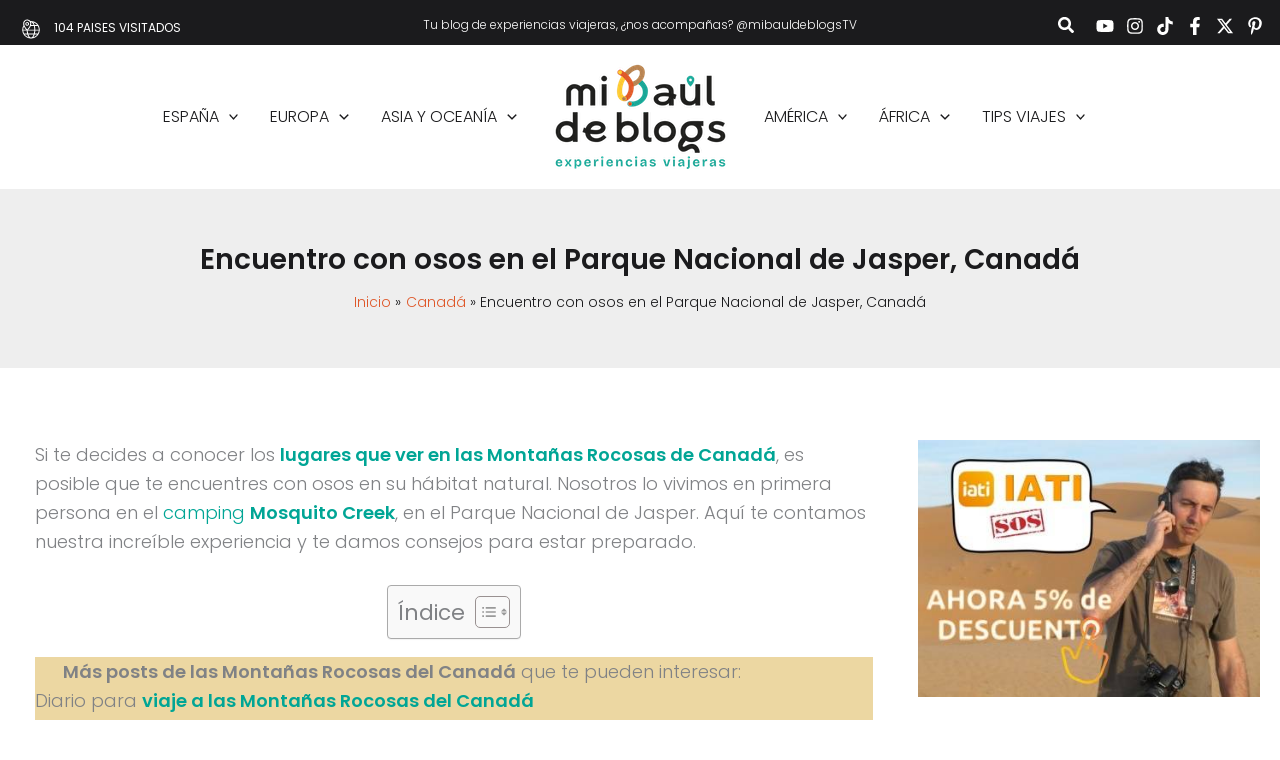

--- FILE ---
content_type: text/html; charset=UTF-8
request_url: https://www.mibauldeblogs.com/osos-en-canada-jasper-park/
body_size: 108351
content:
<!DOCTYPE html>
<html lang="es" prefix="og: https://ogp.me/ns#">
<head><meta charset="UTF-8"><script>if(navigator.userAgent.match(/MSIE|Internet Explorer/i)||navigator.userAgent.match(/Trident\/7\..*?rv:11/i)){var href=document.location.href;if(!href.match(/[?&]nowprocket/)){if(href.indexOf("?")==-1){if(href.indexOf("#")==-1){document.location.href=href+"?nowprocket=1"}else{document.location.href=href.replace("#","?nowprocket=1#")}}else{if(href.indexOf("#")==-1){document.location.href=href+"&nowprocket=1"}else{document.location.href=href.replace("#","&nowprocket=1#")}}}}</script><script>(()=>{class RocketLazyLoadScripts{constructor(){this.v="2.0.4",this.userEvents=["keydown","keyup","mousedown","mouseup","mousemove","mouseover","mouseout","touchmove","touchstart","touchend","touchcancel","wheel","click","dblclick","input"],this.attributeEvents=["onblur","onclick","oncontextmenu","ondblclick","onfocus","onmousedown","onmouseenter","onmouseleave","onmousemove","onmouseout","onmouseover","onmouseup","onmousewheel","onscroll","onsubmit"]}async t(){this.i(),this.o(),/iP(ad|hone)/.test(navigator.userAgent)&&this.h(),this.u(),this.l(this),this.m(),this.k(this),this.p(this),this._(),await Promise.all([this.R(),this.L()]),this.lastBreath=Date.now(),this.S(this),this.P(),this.D(),this.O(),this.M(),await this.C(this.delayedScripts.normal),await this.C(this.delayedScripts.defer),await this.C(this.delayedScripts.async),await this.T(),await this.F(),await this.j(),await this.A(),window.dispatchEvent(new Event("rocket-allScriptsLoaded")),this.everythingLoaded=!0,this.lastTouchEnd&&await new Promise(t=>setTimeout(t,500-Date.now()+this.lastTouchEnd)),this.I(),this.H(),this.U(),this.W()}i(){this.CSPIssue=sessionStorage.getItem("rocketCSPIssue"),document.addEventListener("securitypolicyviolation",t=>{this.CSPIssue||"script-src-elem"!==t.violatedDirective||"data"!==t.blockedURI||(this.CSPIssue=!0,sessionStorage.setItem("rocketCSPIssue",!0))},{isRocket:!0})}o(){window.addEventListener("pageshow",t=>{this.persisted=t.persisted,this.realWindowLoadedFired=!0},{isRocket:!0}),window.addEventListener("pagehide",()=>{this.onFirstUserAction=null},{isRocket:!0})}h(){let t;function e(e){t=e}window.addEventListener("touchstart",e,{isRocket:!0}),window.addEventListener("touchend",function i(o){o.changedTouches[0]&&t.changedTouches[0]&&Math.abs(o.changedTouches[0].pageX-t.changedTouches[0].pageX)<10&&Math.abs(o.changedTouches[0].pageY-t.changedTouches[0].pageY)<10&&o.timeStamp-t.timeStamp<200&&(window.removeEventListener("touchstart",e,{isRocket:!0}),window.removeEventListener("touchend",i,{isRocket:!0}),"INPUT"===o.target.tagName&&"text"===o.target.type||(o.target.dispatchEvent(new TouchEvent("touchend",{target:o.target,bubbles:!0})),o.target.dispatchEvent(new MouseEvent("mouseover",{target:o.target,bubbles:!0})),o.target.dispatchEvent(new PointerEvent("click",{target:o.target,bubbles:!0,cancelable:!0,detail:1,clientX:o.changedTouches[0].clientX,clientY:o.changedTouches[0].clientY})),event.preventDefault()))},{isRocket:!0})}q(t){this.userActionTriggered||("mousemove"!==t.type||this.firstMousemoveIgnored?"keyup"===t.type||"mouseover"===t.type||"mouseout"===t.type||(this.userActionTriggered=!0,this.onFirstUserAction&&this.onFirstUserAction()):this.firstMousemoveIgnored=!0),"click"===t.type&&t.preventDefault(),t.stopPropagation(),t.stopImmediatePropagation(),"touchstart"===this.lastEvent&&"touchend"===t.type&&(this.lastTouchEnd=Date.now()),"click"===t.type&&(this.lastTouchEnd=0),this.lastEvent=t.type,t.composedPath&&t.composedPath()[0].getRootNode()instanceof ShadowRoot&&(t.rocketTarget=t.composedPath()[0]),this.savedUserEvents.push(t)}u(){this.savedUserEvents=[],this.userEventHandler=this.q.bind(this),this.userEvents.forEach(t=>window.addEventListener(t,this.userEventHandler,{passive:!1,isRocket:!0})),document.addEventListener("visibilitychange",this.userEventHandler,{isRocket:!0})}U(){this.userEvents.forEach(t=>window.removeEventListener(t,this.userEventHandler,{passive:!1,isRocket:!0})),document.removeEventListener("visibilitychange",this.userEventHandler,{isRocket:!0}),this.savedUserEvents.forEach(t=>{(t.rocketTarget||t.target).dispatchEvent(new window[t.constructor.name](t.type,t))})}m(){const t="return false",e=Array.from(this.attributeEvents,t=>"data-rocket-"+t),i="["+this.attributeEvents.join("],[")+"]",o="[data-rocket-"+this.attributeEvents.join("],[data-rocket-")+"]",s=(e,i,o)=>{o&&o!==t&&(e.setAttribute("data-rocket-"+i,o),e["rocket"+i]=new Function("event",o),e.setAttribute(i,t))};new MutationObserver(t=>{for(const n of t)"attributes"===n.type&&(n.attributeName.startsWith("data-rocket-")||this.everythingLoaded?n.attributeName.startsWith("data-rocket-")&&this.everythingLoaded&&this.N(n.target,n.attributeName.substring(12)):s(n.target,n.attributeName,n.target.getAttribute(n.attributeName))),"childList"===n.type&&n.addedNodes.forEach(t=>{if(t.nodeType===Node.ELEMENT_NODE)if(this.everythingLoaded)for(const i of[t,...t.querySelectorAll(o)])for(const t of i.getAttributeNames())e.includes(t)&&this.N(i,t.substring(12));else for(const e of[t,...t.querySelectorAll(i)])for(const t of e.getAttributeNames())this.attributeEvents.includes(t)&&s(e,t,e.getAttribute(t))})}).observe(document,{subtree:!0,childList:!0,attributeFilter:[...this.attributeEvents,...e]})}I(){this.attributeEvents.forEach(t=>{document.querySelectorAll("[data-rocket-"+t+"]").forEach(e=>{this.N(e,t)})})}N(t,e){const i=t.getAttribute("data-rocket-"+e);i&&(t.setAttribute(e,i),t.removeAttribute("data-rocket-"+e))}k(t){Object.defineProperty(HTMLElement.prototype,"onclick",{get(){return this.rocketonclick||null},set(e){this.rocketonclick=e,this.setAttribute(t.everythingLoaded?"onclick":"data-rocket-onclick","this.rocketonclick(event)")}})}S(t){function e(e,i){let o=e[i];e[i]=null,Object.defineProperty(e,i,{get:()=>o,set(s){t.everythingLoaded?o=s:e["rocket"+i]=o=s}})}e(document,"onreadystatechange"),e(window,"onload"),e(window,"onpageshow");try{Object.defineProperty(document,"readyState",{get:()=>t.rocketReadyState,set(e){t.rocketReadyState=e},configurable:!0}),document.readyState="loading"}catch(t){console.log("WPRocket DJE readyState conflict, bypassing")}}l(t){this.originalAddEventListener=EventTarget.prototype.addEventListener,this.originalRemoveEventListener=EventTarget.prototype.removeEventListener,this.savedEventListeners=[],EventTarget.prototype.addEventListener=function(e,i,o){o&&o.isRocket||!t.B(e,this)&&!t.userEvents.includes(e)||t.B(e,this)&&!t.userActionTriggered||e.startsWith("rocket-")||t.everythingLoaded?t.originalAddEventListener.call(this,e,i,o):(t.savedEventListeners.push({target:this,remove:!1,type:e,func:i,options:o}),"mouseenter"!==e&&"mouseleave"!==e||t.originalAddEventListener.call(this,e,t.savedUserEvents.push,o))},EventTarget.prototype.removeEventListener=function(e,i,o){o&&o.isRocket||!t.B(e,this)&&!t.userEvents.includes(e)||t.B(e,this)&&!t.userActionTriggered||e.startsWith("rocket-")||t.everythingLoaded?t.originalRemoveEventListener.call(this,e,i,o):t.savedEventListeners.push({target:this,remove:!0,type:e,func:i,options:o})}}J(t,e){this.savedEventListeners=this.savedEventListeners.filter(i=>{let o=i.type,s=i.target||window;return e!==o||t!==s||(this.B(o,s)&&(i.type="rocket-"+o),this.$(i),!1)})}H(){EventTarget.prototype.addEventListener=this.originalAddEventListener,EventTarget.prototype.removeEventListener=this.originalRemoveEventListener,this.savedEventListeners.forEach(t=>this.$(t))}$(t){t.remove?this.originalRemoveEventListener.call(t.target,t.type,t.func,t.options):this.originalAddEventListener.call(t.target,t.type,t.func,t.options)}p(t){let e;function i(e){return t.everythingLoaded?e:e.split(" ").map(t=>"load"===t||t.startsWith("load.")?"rocket-jquery-load":t).join(" ")}function o(o){function s(e){const s=o.fn[e];o.fn[e]=o.fn.init.prototype[e]=function(){return this[0]===window&&t.userActionTriggered&&("string"==typeof arguments[0]||arguments[0]instanceof String?arguments[0]=i(arguments[0]):"object"==typeof arguments[0]&&Object.keys(arguments[0]).forEach(t=>{const e=arguments[0][t];delete arguments[0][t],arguments[0][i(t)]=e})),s.apply(this,arguments),this}}if(o&&o.fn&&!t.allJQueries.includes(o)){const e={DOMContentLoaded:[],"rocket-DOMContentLoaded":[]};for(const t in e)document.addEventListener(t,()=>{e[t].forEach(t=>t())},{isRocket:!0});o.fn.ready=o.fn.init.prototype.ready=function(i){function s(){parseInt(o.fn.jquery)>2?setTimeout(()=>i.bind(document)(o)):i.bind(document)(o)}return"function"==typeof i&&(t.realDomReadyFired?!t.userActionTriggered||t.fauxDomReadyFired?s():e["rocket-DOMContentLoaded"].push(s):e.DOMContentLoaded.push(s)),o([])},s("on"),s("one"),s("off"),t.allJQueries.push(o)}e=o}t.allJQueries=[],o(window.jQuery),Object.defineProperty(window,"jQuery",{get:()=>e,set(t){o(t)}})}P(){const t=new Map;document.write=document.writeln=function(e){const i=document.currentScript,o=document.createRange(),s=i.parentElement;let n=t.get(i);void 0===n&&(n=i.nextSibling,t.set(i,n));const c=document.createDocumentFragment();o.setStart(c,0),c.appendChild(o.createContextualFragment(e)),s.insertBefore(c,n)}}async R(){return new Promise(t=>{this.userActionTriggered?t():this.onFirstUserAction=t})}async L(){return new Promise(t=>{document.addEventListener("DOMContentLoaded",()=>{this.realDomReadyFired=!0,t()},{isRocket:!0})})}async j(){return this.realWindowLoadedFired?Promise.resolve():new Promise(t=>{window.addEventListener("load",t,{isRocket:!0})})}M(){this.pendingScripts=[];this.scriptsMutationObserver=new MutationObserver(t=>{for(const e of t)e.addedNodes.forEach(t=>{"SCRIPT"!==t.tagName||t.noModule||t.isWPRocket||this.pendingScripts.push({script:t,promise:new Promise(e=>{const i=()=>{const i=this.pendingScripts.findIndex(e=>e.script===t);i>=0&&this.pendingScripts.splice(i,1),e()};t.addEventListener("load",i,{isRocket:!0}),t.addEventListener("error",i,{isRocket:!0}),setTimeout(i,1e3)})})})}),this.scriptsMutationObserver.observe(document,{childList:!0,subtree:!0})}async F(){await this.X(),this.pendingScripts.length?(await this.pendingScripts[0].promise,await this.F()):this.scriptsMutationObserver.disconnect()}D(){this.delayedScripts={normal:[],async:[],defer:[]},document.querySelectorAll("script[type$=rocketlazyloadscript]").forEach(t=>{t.hasAttribute("data-rocket-src")?t.hasAttribute("async")&&!1!==t.async?this.delayedScripts.async.push(t):t.hasAttribute("defer")&&!1!==t.defer||"module"===t.getAttribute("data-rocket-type")?this.delayedScripts.defer.push(t):this.delayedScripts.normal.push(t):this.delayedScripts.normal.push(t)})}async _(){await this.L();let t=[];document.querySelectorAll("script[type$=rocketlazyloadscript][data-rocket-src]").forEach(e=>{let i=e.getAttribute("data-rocket-src");if(i&&!i.startsWith("data:")){i.startsWith("//")&&(i=location.protocol+i);try{const o=new URL(i).origin;o!==location.origin&&t.push({src:o,crossOrigin:e.crossOrigin||"module"===e.getAttribute("data-rocket-type")})}catch(t){}}}),t=[...new Map(t.map(t=>[JSON.stringify(t),t])).values()],this.Y(t,"preconnect")}async G(t){if(await this.K(),!0!==t.noModule||!("noModule"in HTMLScriptElement.prototype))return new Promise(e=>{let i;function o(){(i||t).setAttribute("data-rocket-status","executed"),e()}try{if(navigator.userAgent.includes("Firefox/")||""===navigator.vendor||this.CSPIssue)i=document.createElement("script"),[...t.attributes].forEach(t=>{let e=t.nodeName;"type"!==e&&("data-rocket-type"===e&&(e="type"),"data-rocket-src"===e&&(e="src"),i.setAttribute(e,t.nodeValue))}),t.text&&(i.text=t.text),t.nonce&&(i.nonce=t.nonce),i.hasAttribute("src")?(i.addEventListener("load",o,{isRocket:!0}),i.addEventListener("error",()=>{i.setAttribute("data-rocket-status","failed-network"),e()},{isRocket:!0}),setTimeout(()=>{i.isConnected||e()},1)):(i.text=t.text,o()),i.isWPRocket=!0,t.parentNode.replaceChild(i,t);else{const i=t.getAttribute("data-rocket-type"),s=t.getAttribute("data-rocket-src");i?(t.type=i,t.removeAttribute("data-rocket-type")):t.removeAttribute("type"),t.addEventListener("load",o,{isRocket:!0}),t.addEventListener("error",i=>{this.CSPIssue&&i.target.src.startsWith("data:")?(console.log("WPRocket: CSP fallback activated"),t.removeAttribute("src"),this.G(t).then(e)):(t.setAttribute("data-rocket-status","failed-network"),e())},{isRocket:!0}),s?(t.fetchPriority="high",t.removeAttribute("data-rocket-src"),t.src=s):t.src="data:text/javascript;base64,"+window.btoa(unescape(encodeURIComponent(t.text)))}}catch(i){t.setAttribute("data-rocket-status","failed-transform"),e()}});t.setAttribute("data-rocket-status","skipped")}async C(t){const e=t.shift();return e?(e.isConnected&&await this.G(e),this.C(t)):Promise.resolve()}O(){this.Y([...this.delayedScripts.normal,...this.delayedScripts.defer,...this.delayedScripts.async],"preload")}Y(t,e){this.trash=this.trash||[];let i=!0;var o=document.createDocumentFragment();t.forEach(t=>{const s=t.getAttribute&&t.getAttribute("data-rocket-src")||t.src;if(s&&!s.startsWith("data:")){const n=document.createElement("link");n.href=s,n.rel=e,"preconnect"!==e&&(n.as="script",n.fetchPriority=i?"high":"low"),t.getAttribute&&"module"===t.getAttribute("data-rocket-type")&&(n.crossOrigin=!0),t.crossOrigin&&(n.crossOrigin=t.crossOrigin),t.integrity&&(n.integrity=t.integrity),t.nonce&&(n.nonce=t.nonce),o.appendChild(n),this.trash.push(n),i=!1}}),document.head.appendChild(o)}W(){this.trash.forEach(t=>t.remove())}async T(){try{document.readyState="interactive"}catch(t){}this.fauxDomReadyFired=!0;try{await this.K(),this.J(document,"readystatechange"),document.dispatchEvent(new Event("rocket-readystatechange")),await this.K(),document.rocketonreadystatechange&&document.rocketonreadystatechange(),await this.K(),this.J(document,"DOMContentLoaded"),document.dispatchEvent(new Event("rocket-DOMContentLoaded")),await this.K(),this.J(window,"DOMContentLoaded"),window.dispatchEvent(new Event("rocket-DOMContentLoaded"))}catch(t){console.error(t)}}async A(){try{document.readyState="complete"}catch(t){}try{await this.K(),this.J(document,"readystatechange"),document.dispatchEvent(new Event("rocket-readystatechange")),await this.K(),document.rocketonreadystatechange&&document.rocketonreadystatechange(),await this.K(),this.J(window,"load"),window.dispatchEvent(new Event("rocket-load")),await this.K(),window.rocketonload&&window.rocketonload(),await this.K(),this.allJQueries.forEach(t=>t(window).trigger("rocket-jquery-load")),await this.K(),this.J(window,"pageshow");const t=new Event("rocket-pageshow");t.persisted=this.persisted,window.dispatchEvent(t),await this.K(),window.rocketonpageshow&&window.rocketonpageshow({persisted:this.persisted})}catch(t){console.error(t)}}async K(){Date.now()-this.lastBreath>45&&(await this.X(),this.lastBreath=Date.now())}async X(){return document.hidden?new Promise(t=>setTimeout(t)):new Promise(t=>requestAnimationFrame(t))}B(t,e){return e===document&&"readystatechange"===t||(e===document&&"DOMContentLoaded"===t||(e===window&&"DOMContentLoaded"===t||(e===window&&"load"===t||e===window&&"pageshow"===t)))}static run(){(new RocketLazyLoadScripts).t()}}RocketLazyLoadScripts.run()})();</script>

<meta name="viewport" content="width=device-width, initial-scale=1">
	<link rel="profile" href="https://gmpg.org/xfn/11"> 
	
<!-- Optimización para motores de búsqueda de Rank Math -  https://rankmath.com/ -->
<title>Ver osos en Canadá - Parque Nacional de Jasper</title><link rel="preload" href="/wp-content/uploads/2024/08/iconos-personalizados_destino.svg" as="image" fetchpriority="high"><link rel="preload" href="https://www.mibauldeblogs.com/wp-content/uploads/2025/09/Mi-baul-de-blogs-logotipo.png" as="image" fetchpriority="high">
<link data-rocket-prefetch href="https://www.civitatis.com" rel="dns-prefetch">
<link data-rocket-preload as="style" href="https://www.mibauldeblogs.com/wp-content/cache/perfmatters/www.mibauldeblogs.com/fonts/8f2f7316d31c.google-fonts.min.css" rel="preload">
<link crossorigin data-rocket-preload as="font" href="https://www.mibauldeblogs.com/wp-content/cache/perfmatters/www.mibauldeblogs.com/fonts/pxiByp8kv8JHgFVrLDz8Z1xlFd2JQEk.woff2" rel="preload">
<link crossorigin data-rocket-preload as="font" href="https://use.fontawesome.com/releases/v7.1.0/webfonts/fa-solid-900.woff2" rel="preload">
<link href="https://www.mibauldeblogs.com/wp-content/cache/perfmatters/www.mibauldeblogs.com/fonts/8f2f7316d31c.google-fonts.min.css" media="print" onload="this.media=&#039;all&#039;" rel="stylesheet">
<noscript data-wpr-hosted-gf-parameters=""><link rel="stylesheet" href="https://www.mibauldeblogs.com/wp-content/cache/perfmatters/www.mibauldeblogs.com/fonts/8f2f7316d31c.google-fonts.min.css"></noscript>
<meta name="description" content="¿Es seguro acampar en Jasper? Nuestra experiencia con los osos gris y negro en el camping Mosquito Creek. Descubre dónde ver osos en Canadá."/>
<meta name="robots" content="follow, index, max-snippet:-1, max-video-preview:-1, max-image-preview:large"/>
<link rel="canonical" href="https://www.mibauldeblogs.com/osos-en-canada-jasper-park/" />
<meta property="og:locale" content="es_ES" />
<meta property="og:type" content="article" />
<meta property="og:title" content="Ver osos en Canadá - Parque Nacional de Jasper" />
<meta property="og:description" content="¿Es seguro acampar en Jasper? Nuestra experiencia con los osos gris y negro en el camping Mosquito Creek. Descubre dónde ver osos en Canadá." />
<meta property="og:url" content="https://www.mibauldeblogs.com/osos-en-canada-jasper-park/" />
<meta property="og:site_name" content="Mi baúl de blogs" />
<meta property="article:publisher" content="https://www.facebook.com/mibauldeblogs" />
<meta property="article:author" content="https://www.facebook.com/mibauldeblogs/" />
<meta property="article:section" content="Canadá" />
<meta property="og:updated_time" content="2025-02-06T08:38:21+01:00" />
<meta property="og:image" content="https://www.mibauldeblogs.com/wp-content/uploads/2013/04/osos-en-canada-jasper-park.jpg" />
<meta property="og:image:secure_url" content="https://www.mibauldeblogs.com/wp-content/uploads/2013/04/osos-en-canada-jasper-park.jpg" />
<meta property="og:image:width" content="790" />
<meta property="og:image:height" content="444" />
<meta property="og:image:alt" content="encuentros con osos" />
<meta property="og:image:type" content="image/jpeg" />
<meta property="article:published_time" content="2013-04-11T13:44:00+02:00" />
<meta property="article:modified_time" content="2025-02-06T08:38:21+01:00" />
<meta name="twitter:card" content="summary_large_image" />
<meta name="twitter:title" content="Ver osos en Canadá - Parque Nacional de Jasper" />
<meta name="twitter:description" content="¿Es seguro acampar en Jasper? Nuestra experiencia con los osos gris y negro en el camping Mosquito Creek. Descubre dónde ver osos en Canadá." />
<meta name="twitter:site" content="@Mibauldeblogs" />
<meta name="twitter:creator" content="@Mibauldeblogs" />
<meta name="twitter:image" content="https://www.mibauldeblogs.com/wp-content/uploads/2013/04/osos-en-canada-jasper-park.jpg" />
<script type="application/ld+json" class="rank-math-schema">{"@context":"https://schema.org","@graph":[{"@type":["Person","Organization"],"@id":"https://www.mibauldeblogs.com/#person","name":"Mi ba\u00fal de blogs","sameAs":["https://www.facebook.com/mibauldeblogs","https://twitter.com/Mibauldeblogs"],"logo":{"@type":"ImageObject","@id":"https://www.mibauldeblogs.com/#logo","url":"https://www.mibauldeblogs.com/wp-content/uploads/2024/08/Mi-baul-de-blogs-logotipo-colores.png","contentUrl":"https://www.mibauldeblogs.com/wp-content/uploads/2024/08/Mi-baul-de-blogs-logotipo-colores.png","caption":"Mi ba\u00fal de blogs","inLanguage":"es","width":"842","height":"522"},"image":{"@type":"ImageObject","@id":"https://www.mibauldeblogs.com/#logo","url":"https://www.mibauldeblogs.com/wp-content/uploads/2024/08/Mi-baul-de-blogs-logotipo-colores.png","contentUrl":"https://www.mibauldeblogs.com/wp-content/uploads/2024/08/Mi-baul-de-blogs-logotipo-colores.png","caption":"Mi ba\u00fal de blogs","inLanguage":"es","width":"842","height":"522"}},{"@type":"WebSite","@id":"https://www.mibauldeblogs.com/#website","url":"https://www.mibauldeblogs.com","name":"Mi ba\u00fal de blogs","publisher":{"@id":"https://www.mibauldeblogs.com/#person"},"inLanguage":"es"},{"@type":"ImageObject","@id":"https://www.mibauldeblogs.com/wp-content/uploads/2013/04/osos-en-canada-jasper-park.jpg","url":"https://www.mibauldeblogs.com/wp-content/uploads/2013/04/osos-en-canada-jasper-park.jpg","width":"790","height":"444","caption":"encuentros con osos","inLanguage":"es"},{"@type":"BreadcrumbList","@id":"https://www.mibauldeblogs.com/osos-en-canada-jasper-park/#breadcrumb","itemListElement":[{"@type":"ListItem","position":"1","item":{"@id":"https://www.mibauldeblogs.com","name":"Mi Ba\u00fal de Blogs"}},{"@type":"ListItem","position":"2","item":{"@id":"https://www.mibauldeblogs.com/canada/","name":"Canad\u00e1"}},{"@type":"ListItem","position":"3","item":{"@id":"https://www.mibauldeblogs.com/osos-en-canada-jasper-park/","name":"Encuentro con osos en el Parque Nacional de Jasper, Canad\u00e1"}}]},{"@type":"WebPage","@id":"https://www.mibauldeblogs.com/osos-en-canada-jasper-park/#webpage","url":"https://www.mibauldeblogs.com/osos-en-canada-jasper-park/","name":"Ver osos en Canad\u00e1 - Parque Nacional de Jasper","datePublished":"2013-04-11T13:44:00+02:00","dateModified":"2025-02-06T08:38:21+01:00","isPartOf":{"@id":"https://www.mibauldeblogs.com/#website"},"primaryImageOfPage":{"@id":"https://www.mibauldeblogs.com/wp-content/uploads/2013/04/osos-en-canada-jasper-park.jpg"},"inLanguage":"es","breadcrumb":{"@id":"https://www.mibauldeblogs.com/osos-en-canada-jasper-park/#breadcrumb"}},{"@type":"Person","@id":"https://www.mibauldeblogs.com/author/hectornavarro/","name":"H\u00e9ctor Navarro","description":"Licenciado en Geograf\u00eda e Historia. Experto profesional en Cultura, Civilizaci\u00f3n y Religi\u00f3n Isl\u00e1mica, Experto Universitario en los Conflictos de Oriente Pr\u00f3ximo. Autor de Mi Ba\u00fal de Blogs. M\u00e1s de 100 pa\u00edses UN visitados.","url":"https://www.mibauldeblogs.com/author/hectornavarro/","image":{"@type":"ImageObject","@id":"https://secure.gravatar.com/avatar/1293b8558fa8e9ce083755761a030dfa1f739b8c2475b4c4da6d1932f53730bd?s=96&amp;d=mm&amp;r=g","url":"https://secure.gravatar.com/avatar/1293b8558fa8e9ce083755761a030dfa1f739b8c2475b4c4da6d1932f53730bd?s=96&amp;d=mm&amp;r=g","caption":"H\u00e9ctor Navarro","inLanguage":"es"},"sameAs":["https://www.mibauldeblogs.com/","https://www.facebook.com/mibauldeblogs/","https://twitter.com/Mibauldeblogs","https://www.linkedin.com/in/hector-navarro-69822860/","https://in.pinterest.com/mibauldeblogs/","https://www.instagram.com/mibauldeblogs/","https://www.youtube.com/@MibauldeblogsTV","https://scholar.google.es/citations?user=WjOFeO4AAAAJ&amp;hl=es"]},{"@type":"BlogPosting","headline":"Ver osos en Canad\u00e1 - Parque Nacional de Jasper","keywords":"ver osos en Canad\u00e1","datePublished":"2013-04-11T13:44:00+02:00","dateModified":"2025-02-06T08:38:21+01:00","articleSection":"Canad\u00e1","author":{"@id":"https://www.mibauldeblogs.com/author/hectornavarro/","name":"H\u00e9ctor Navarro"},"publisher":{"@id":"https://www.mibauldeblogs.com/#person"},"description":"\u00bfEs seguro acampar en Jasper? Nuestra experiencia con los osos gris y negro en el camping Mosquito Creek. Descubre d\u00f3nde ver osos en Canad\u00e1.","name":"Ver osos en Canad\u00e1 - Parque Nacional de Jasper","@id":"https://www.mibauldeblogs.com/osos-en-canada-jasper-park/#richSnippet","isPartOf":{"@id":"https://www.mibauldeblogs.com/osos-en-canada-jasper-park/#webpage"},"image":{"@id":"https://www.mibauldeblogs.com/wp-content/uploads/2013/04/osos-en-canada-jasper-park.jpg"},"inLanguage":"es","mainEntityOfPage":{"@id":"https://www.mibauldeblogs.com/osos-en-canada-jasper-park/#webpage"}}]}</script>
<!-- /Plugin Rank Math WordPress SEO -->

<link rel='dns-prefetch' href='//challenges.cloudflare.com' />

<link rel='dns-prefetch' href='//use.fontawesome.com' />

<link rel="alternate" type="application/rss+xml" title="Mi baúl de blogs &raquo; Feed" href="https://www.mibauldeblogs.com/feed/" />
<link rel="alternate" type="application/rss+xml" title="Mi baúl de blogs &raquo; Feed de los comentarios" href="https://www.mibauldeblogs.com/comments/feed/" />
<link rel="alternate" type="application/rss+xml" title="Mi baúl de blogs &raquo; Comentario Encuentro con osos en el Parque Nacional de Jasper, Canadá del feed" href="https://www.mibauldeblogs.com/osos-en-canada-jasper-park/feed/" />
<script>function cpLoadCSS(e,t,n){"use strict";var i=window.document.createElement("link"),o=t||window.document.getElementsByTagName("script")[0];return i.rel="stylesheet",i.href=e,i.media="only x",o.parentNode.insertBefore(i,o),setTimeout(function(){i.media=n||"all"}),i}</script><style>.cp-popup-container .cpro-overlay,.cp-popup-container .cp-popup-wrapper{opacity:0;visibility:hidden;display:none}</style><style id='wp-img-auto-sizes-contain-inline-css'>
img:is([sizes=auto i],[sizes^="auto," i]){contain-intrinsic-size:3000px 1500px}
/*# sourceURL=wp-img-auto-sizes-contain-inline-css */
</style>
<link rel='stylesheet' id='wp-block-library-css' href='https://www.mibauldeblogs.com/wp-includes/css/dist/block-library/style.min.css?ver=6.9' media='all' />
<style id='wp-block-button-inline-css'>
.wp-block-button__link{align-content:center;box-sizing:border-box;cursor:pointer;display:inline-block;height:100%;text-align:center;word-break:break-word}.wp-block-button__link.aligncenter{text-align:center}.wp-block-button__link.alignright{text-align:right}:where(.wp-block-button__link){border-radius:9999px;box-shadow:none;padding:calc(.667em + 2px) calc(1.333em + 2px);text-decoration:none}.wp-block-button[style*=text-decoration] .wp-block-button__link{text-decoration:inherit}.wp-block-buttons>.wp-block-button.has-custom-width{max-width:none}.wp-block-buttons>.wp-block-button.has-custom-width .wp-block-button__link{width:100%}.wp-block-buttons>.wp-block-button.has-custom-font-size .wp-block-button__link{font-size:inherit}.wp-block-buttons>.wp-block-button.wp-block-button__width-25{width:calc(25% - var(--wp--style--block-gap, .5em)*.75)}.wp-block-buttons>.wp-block-button.wp-block-button__width-50{width:calc(50% - var(--wp--style--block-gap, .5em)*.5)}.wp-block-buttons>.wp-block-button.wp-block-button__width-75{width:calc(75% - var(--wp--style--block-gap, .5em)*.25)}.wp-block-buttons>.wp-block-button.wp-block-button__width-100{flex-basis:100%;width:100%}.wp-block-buttons.is-vertical>.wp-block-button.wp-block-button__width-25{width:25%}.wp-block-buttons.is-vertical>.wp-block-button.wp-block-button__width-50{width:50%}.wp-block-buttons.is-vertical>.wp-block-button.wp-block-button__width-75{width:75%}.wp-block-button.is-style-squared,.wp-block-button__link.wp-block-button.is-style-squared{border-radius:0}.wp-block-button.no-border-radius,.wp-block-button__link.no-border-radius{border-radius:0!important}:root :where(.wp-block-button .wp-block-button__link.is-style-outline),:root :where(.wp-block-button.is-style-outline>.wp-block-button__link){border:2px solid;padding:.667em 1.333em}:root :where(.wp-block-button .wp-block-button__link.is-style-outline:not(.has-text-color)),:root :where(.wp-block-button.is-style-outline>.wp-block-button__link:not(.has-text-color)){color:currentColor}:root :where(.wp-block-button .wp-block-button__link.is-style-outline:not(.has-background)),:root :where(.wp-block-button.is-style-outline>.wp-block-button__link:not(.has-background)){background-color:initial;background-image:none}
/*# sourceURL=https://www.mibauldeblogs.com/wp-includes/blocks/button/style.min.css */
</style>
<link rel='stylesheet' id='wp-block-cover-css' href='https://www.mibauldeblogs.com/wp-includes/blocks/cover/style.min.css?ver=6.9' media='all' />
<style id='wp-block-heading-inline-css'>
h1:where(.wp-block-heading).has-background,h2:where(.wp-block-heading).has-background,h3:where(.wp-block-heading).has-background,h4:where(.wp-block-heading).has-background,h5:where(.wp-block-heading).has-background,h6:where(.wp-block-heading).has-background{padding:1.25em 2.375em}h1.has-text-align-left[style*=writing-mode]:where([style*=vertical-lr]),h1.has-text-align-right[style*=writing-mode]:where([style*=vertical-rl]),h2.has-text-align-left[style*=writing-mode]:where([style*=vertical-lr]),h2.has-text-align-right[style*=writing-mode]:where([style*=vertical-rl]),h3.has-text-align-left[style*=writing-mode]:where([style*=vertical-lr]),h3.has-text-align-right[style*=writing-mode]:where([style*=vertical-rl]),h4.has-text-align-left[style*=writing-mode]:where([style*=vertical-lr]),h4.has-text-align-right[style*=writing-mode]:where([style*=vertical-rl]),h5.has-text-align-left[style*=writing-mode]:where([style*=vertical-lr]),h5.has-text-align-right[style*=writing-mode]:where([style*=vertical-rl]),h6.has-text-align-left[style*=writing-mode]:where([style*=vertical-lr]),h6.has-text-align-right[style*=writing-mode]:where([style*=vertical-rl]){rotate:180deg}
/*# sourceURL=https://www.mibauldeblogs.com/wp-includes/blocks/heading/style.min.css */
</style>
<style id='wp-block-image-inline-css'>
.wp-block-image>a,.wp-block-image>figure>a{display:inline-block}.wp-block-image img{box-sizing:border-box;height:auto;max-width:100%;vertical-align:bottom}@media not (prefers-reduced-motion){.wp-block-image img.hide{visibility:hidden}.wp-block-image img.show{animation:show-content-image .4s}}.wp-block-image[style*=border-radius] img,.wp-block-image[style*=border-radius]>a{border-radius:inherit}.wp-block-image.has-custom-border img{box-sizing:border-box}.wp-block-image.aligncenter{text-align:center}.wp-block-image.alignfull>a,.wp-block-image.alignwide>a{width:100%}.wp-block-image.alignfull img,.wp-block-image.alignwide img{height:auto;width:100%}.wp-block-image .aligncenter,.wp-block-image .alignleft,.wp-block-image .alignright,.wp-block-image.aligncenter,.wp-block-image.alignleft,.wp-block-image.alignright{display:table}.wp-block-image .aligncenter>figcaption,.wp-block-image .alignleft>figcaption,.wp-block-image .alignright>figcaption,.wp-block-image.aligncenter>figcaption,.wp-block-image.alignleft>figcaption,.wp-block-image.alignright>figcaption{caption-side:bottom;display:table-caption}.wp-block-image .alignleft{float:left;margin:.5em 1em .5em 0}.wp-block-image .alignright{float:right;margin:.5em 0 .5em 1em}.wp-block-image .aligncenter{margin-left:auto;margin-right:auto}.wp-block-image :where(figcaption){margin-bottom:1em;margin-top:.5em}.wp-block-image.is-style-circle-mask img{border-radius:9999px}@supports ((-webkit-mask-image:none) or (mask-image:none)) or (-webkit-mask-image:none){.wp-block-image.is-style-circle-mask img{border-radius:0;-webkit-mask-image:url('data:image/svg+xml;utf8,<svg viewBox="0 0 100 100" xmlns="http://www.w3.org/2000/svg"><circle cx="50" cy="50" r="50"/></svg>');mask-image:url('data:image/svg+xml;utf8,<svg viewBox="0 0 100 100" xmlns="http://www.w3.org/2000/svg"><circle cx="50" cy="50" r="50"/></svg>');mask-mode:alpha;-webkit-mask-position:center;mask-position:center;-webkit-mask-repeat:no-repeat;mask-repeat:no-repeat;-webkit-mask-size:contain;mask-size:contain}}:root :where(.wp-block-image.is-style-rounded img,.wp-block-image .is-style-rounded img){border-radius:9999px}.wp-block-image figure{margin:0}.wp-lightbox-container{display:flex;flex-direction:column;position:relative}.wp-lightbox-container img{cursor:zoom-in}.wp-lightbox-container img:hover+button{opacity:1}.wp-lightbox-container button{align-items:center;backdrop-filter:blur(16px) saturate(180%);background-color:#5a5a5a40;border:none;border-radius:4px;cursor:zoom-in;display:flex;height:20px;justify-content:center;opacity:0;padding:0;position:absolute;right:16px;text-align:center;top:16px;width:20px;z-index:100}@media not (prefers-reduced-motion){.wp-lightbox-container button{transition:opacity .2s ease}}.wp-lightbox-container button:focus-visible{outline:3px auto #5a5a5a40;outline:3px auto -webkit-focus-ring-color;outline-offset:3px}.wp-lightbox-container button:hover{cursor:pointer;opacity:1}.wp-lightbox-container button:focus{opacity:1}.wp-lightbox-container button:focus,.wp-lightbox-container button:hover,.wp-lightbox-container button:not(:hover):not(:active):not(.has-background){background-color:#5a5a5a40;border:none}.wp-lightbox-overlay{box-sizing:border-box;cursor:zoom-out;height:100vh;left:0;overflow:hidden;position:fixed;top:0;visibility:hidden;width:100%;z-index:100000}.wp-lightbox-overlay .close-button{align-items:center;cursor:pointer;display:flex;justify-content:center;min-height:40px;min-width:40px;padding:0;position:absolute;right:calc(env(safe-area-inset-right) + 16px);top:calc(env(safe-area-inset-top) + 16px);z-index:5000000}.wp-lightbox-overlay .close-button:focus,.wp-lightbox-overlay .close-button:hover,.wp-lightbox-overlay .close-button:not(:hover):not(:active):not(.has-background){background:none;border:none}.wp-lightbox-overlay .lightbox-image-container{height:var(--wp--lightbox-container-height);left:50%;overflow:hidden;position:absolute;top:50%;transform:translate(-50%,-50%);transform-origin:top left;width:var(--wp--lightbox-container-width);z-index:9999999999}.wp-lightbox-overlay .wp-block-image{align-items:center;box-sizing:border-box;display:flex;height:100%;justify-content:center;margin:0;position:relative;transform-origin:0 0;width:100%;z-index:3000000}.wp-lightbox-overlay .wp-block-image img{height:var(--wp--lightbox-image-height);min-height:var(--wp--lightbox-image-height);min-width:var(--wp--lightbox-image-width);width:var(--wp--lightbox-image-width)}.wp-lightbox-overlay .wp-block-image figcaption{display:none}.wp-lightbox-overlay button{background:none;border:none}.wp-lightbox-overlay .scrim{background-color:#fff;height:100%;opacity:.9;position:absolute;width:100%;z-index:2000000}.wp-lightbox-overlay.active{visibility:visible}@media not (prefers-reduced-motion){.wp-lightbox-overlay.active{animation:turn-on-visibility .25s both}.wp-lightbox-overlay.active img{animation:turn-on-visibility .35s both}.wp-lightbox-overlay.show-closing-animation:not(.active){animation:turn-off-visibility .35s both}.wp-lightbox-overlay.show-closing-animation:not(.active) img{animation:turn-off-visibility .25s both}.wp-lightbox-overlay.zoom.active{animation:none;opacity:1;visibility:visible}.wp-lightbox-overlay.zoom.active .lightbox-image-container{animation:lightbox-zoom-in .4s}.wp-lightbox-overlay.zoom.active .lightbox-image-container img{animation:none}.wp-lightbox-overlay.zoom.active .scrim{animation:turn-on-visibility .4s forwards}.wp-lightbox-overlay.zoom.show-closing-animation:not(.active){animation:none}.wp-lightbox-overlay.zoom.show-closing-animation:not(.active) .lightbox-image-container{animation:lightbox-zoom-out .4s}.wp-lightbox-overlay.zoom.show-closing-animation:not(.active) .lightbox-image-container img{animation:none}.wp-lightbox-overlay.zoom.show-closing-animation:not(.active) .scrim{animation:turn-off-visibility .4s forwards}}@keyframes show-content-image{0%{visibility:hidden}99%{visibility:hidden}to{visibility:visible}}@keyframes turn-on-visibility{0%{opacity:0}to{opacity:1}}@keyframes turn-off-visibility{0%{opacity:1;visibility:visible}99%{opacity:0;visibility:visible}to{opacity:0;visibility:hidden}}@keyframes lightbox-zoom-in{0%{transform:translate(calc((-100vw + var(--wp--lightbox-scrollbar-width))/2 + var(--wp--lightbox-initial-left-position)),calc(-50vh + var(--wp--lightbox-initial-top-position))) scale(var(--wp--lightbox-scale))}to{transform:translate(-50%,-50%) scale(1)}}@keyframes lightbox-zoom-out{0%{transform:translate(-50%,-50%) scale(1);visibility:visible}99%{visibility:visible}to{transform:translate(calc((-100vw + var(--wp--lightbox-scrollbar-width))/2 + var(--wp--lightbox-initial-left-position)),calc(-50vh + var(--wp--lightbox-initial-top-position))) scale(var(--wp--lightbox-scale));visibility:hidden}}
/*# sourceURL=https://www.mibauldeblogs.com/wp-includes/blocks/image/style.min.css */
</style>
<style id='wp-block-list-inline-css'>
ol,ul{box-sizing:border-box}:root :where(.wp-block-list.has-background){padding:1.25em 2.375em}
/*# sourceURL=https://www.mibauldeblogs.com/wp-includes/blocks/list/style.min.css */
</style>
<style id='wp-block-post-author-biography-inline-css'>
.wp-block-post-author-biography{box-sizing:border-box}
/*# sourceURL=https://www.mibauldeblogs.com/wp-includes/blocks/post-author-biography/style.min.css */
</style>
<style id='wp-block-post-author-name-inline-css'>
.wp-block-post-author-name{box-sizing:border-box}
/*# sourceURL=https://www.mibauldeblogs.com/wp-includes/blocks/post-author-name/style.min.css */
</style>
<style id='wp-block-buttons-inline-css'>
.wp-block-buttons{box-sizing:border-box}.wp-block-buttons.is-vertical{flex-direction:column}.wp-block-buttons.is-vertical>.wp-block-button:last-child{margin-bottom:0}.wp-block-buttons>.wp-block-button{display:inline-block;margin:0}.wp-block-buttons.is-content-justification-left{justify-content:flex-start}.wp-block-buttons.is-content-justification-left.is-vertical{align-items:flex-start}.wp-block-buttons.is-content-justification-center{justify-content:center}.wp-block-buttons.is-content-justification-center.is-vertical{align-items:center}.wp-block-buttons.is-content-justification-right{justify-content:flex-end}.wp-block-buttons.is-content-justification-right.is-vertical{align-items:flex-end}.wp-block-buttons.is-content-justification-space-between{justify-content:space-between}.wp-block-buttons.aligncenter{text-align:center}.wp-block-buttons:not(.is-content-justification-space-between,.is-content-justification-right,.is-content-justification-left,.is-content-justification-center) .wp-block-button.aligncenter{margin-left:auto;margin-right:auto;width:100%}.wp-block-buttons[style*=text-decoration] .wp-block-button,.wp-block-buttons[style*=text-decoration] .wp-block-button__link{text-decoration:inherit}.wp-block-buttons.has-custom-font-size .wp-block-button__link{font-size:inherit}.wp-block-buttons .wp-block-button__link{width:100%}.wp-block-button.aligncenter{text-align:center}
/*# sourceURL=https://www.mibauldeblogs.com/wp-includes/blocks/buttons/style.min.css */
</style>
<style id='wp-block-embed-inline-css'>
.wp-block-embed.alignleft,.wp-block-embed.alignright,.wp-block[data-align=left]>[data-type="core/embed"],.wp-block[data-align=right]>[data-type="core/embed"]{max-width:360px;width:100%}.wp-block-embed.alignleft .wp-block-embed__wrapper,.wp-block-embed.alignright .wp-block-embed__wrapper,.wp-block[data-align=left]>[data-type="core/embed"] .wp-block-embed__wrapper,.wp-block[data-align=right]>[data-type="core/embed"] .wp-block-embed__wrapper{min-width:280px}.wp-block-cover .wp-block-embed{min-height:240px;min-width:320px}.wp-block-embed{overflow-wrap:break-word}.wp-block-embed :where(figcaption){margin-bottom:1em;margin-top:.5em}.wp-block-embed iframe{max-width:100%}.wp-block-embed__wrapper{position:relative}.wp-embed-responsive .wp-has-aspect-ratio .wp-block-embed__wrapper:before{content:"";display:block;padding-top:50%}.wp-embed-responsive .wp-has-aspect-ratio iframe{bottom:0;height:100%;left:0;position:absolute;right:0;top:0;width:100%}.wp-embed-responsive .wp-embed-aspect-21-9 .wp-block-embed__wrapper:before{padding-top:42.85%}.wp-embed-responsive .wp-embed-aspect-18-9 .wp-block-embed__wrapper:before{padding-top:50%}.wp-embed-responsive .wp-embed-aspect-16-9 .wp-block-embed__wrapper:before{padding-top:56.25%}.wp-embed-responsive .wp-embed-aspect-4-3 .wp-block-embed__wrapper:before{padding-top:75%}.wp-embed-responsive .wp-embed-aspect-1-1 .wp-block-embed__wrapper:before{padding-top:100%}.wp-embed-responsive .wp-embed-aspect-9-16 .wp-block-embed__wrapper:before{padding-top:177.77%}.wp-embed-responsive .wp-embed-aspect-1-2 .wp-block-embed__wrapper:before{padding-top:200%}
/*# sourceURL=https://www.mibauldeblogs.com/wp-includes/blocks/embed/style.min.css */
</style>
<style id='wp-block-group-inline-css'>
.wp-block-group{box-sizing:border-box}:where(.wp-block-group.wp-block-group-is-layout-constrained){position:relative}
/*# sourceURL=https://www.mibauldeblogs.com/wp-includes/blocks/group/style.min.css */
</style>
<style id='wp-block-paragraph-inline-css'>
.is-small-text{font-size:.875em}.is-regular-text{font-size:1em}.is-large-text{font-size:2.25em}.is-larger-text{font-size:3em}.has-drop-cap:not(:focus):first-letter{float:left;font-size:8.4em;font-style:normal;font-weight:100;line-height:.68;margin:.05em .1em 0 0;text-transform:uppercase}body.rtl .has-drop-cap:not(:focus):first-letter{float:none;margin-left:.1em}p.has-drop-cap.has-background{overflow:hidden}:root :where(p.has-background){padding:1.25em 2.375em}:where(p.has-text-color:not(.has-link-color)) a{color:inherit}p.has-text-align-left[style*="writing-mode:vertical-lr"],p.has-text-align-right[style*="writing-mode:vertical-rl"]{rotate:180deg}
/*# sourceURL=https://www.mibauldeblogs.com/wp-includes/blocks/paragraph/style.min.css */
</style>
<style id='wp-block-quote-inline-css'>
.wp-block-quote{box-sizing:border-box;overflow-wrap:break-word}.wp-block-quote.is-large:where(:not(.is-style-plain)),.wp-block-quote.is-style-large:where(:not(.is-style-plain)){margin-bottom:1em;padding:0 1em}.wp-block-quote.is-large:where(:not(.is-style-plain)) p,.wp-block-quote.is-style-large:where(:not(.is-style-plain)) p{font-size:1.5em;font-style:italic;line-height:1.6}.wp-block-quote.is-large:where(:not(.is-style-plain)) cite,.wp-block-quote.is-large:where(:not(.is-style-plain)) footer,.wp-block-quote.is-style-large:where(:not(.is-style-plain)) cite,.wp-block-quote.is-style-large:where(:not(.is-style-plain)) footer{font-size:1.125em;text-align:right}.wp-block-quote>cite{display:block}
/*# sourceURL=https://www.mibauldeblogs.com/wp-includes/blocks/quote/style.min.css */
</style>
<style id='wp-block-separator-inline-css'>
@charset "UTF-8";.wp-block-separator{border:none;border-top:2px solid}:root :where(.wp-block-separator.is-style-dots){height:auto;line-height:1;text-align:center}:root :where(.wp-block-separator.is-style-dots):before{color:currentColor;content:"···";font-family:serif;font-size:1.5em;letter-spacing:2em;padding-left:2em}.wp-block-separator.is-style-dots{background:none!important;border:none!important}
/*# sourceURL=https://www.mibauldeblogs.com/wp-includes/blocks/separator/style.min.css */
</style>
<style id='wp-block-social-links-inline-css'>
.wp-block-social-links{background:none;box-sizing:border-box;margin-left:0;padding-left:0;padding-right:0;text-indent:0}.wp-block-social-links .wp-social-link a,.wp-block-social-links .wp-social-link a:hover{border-bottom:0;box-shadow:none;text-decoration:none}.wp-block-social-links .wp-social-link svg{height:1em;width:1em}.wp-block-social-links .wp-social-link span:not(.screen-reader-text){font-size:.65em;margin-left:.5em;margin-right:.5em}.wp-block-social-links.has-small-icon-size{font-size:16px}.wp-block-social-links,.wp-block-social-links.has-normal-icon-size{font-size:24px}.wp-block-social-links.has-large-icon-size{font-size:36px}.wp-block-social-links.has-huge-icon-size{font-size:48px}.wp-block-social-links.aligncenter{display:flex;justify-content:center}.wp-block-social-links.alignright{justify-content:flex-end}.wp-block-social-link{border-radius:9999px;display:block}@media not (prefers-reduced-motion){.wp-block-social-link{transition:transform .1s ease}}.wp-block-social-link{height:auto}.wp-block-social-link a{align-items:center;display:flex;line-height:0}.wp-block-social-link:hover{transform:scale(1.1)}.wp-block-social-links .wp-block-social-link.wp-social-link{display:inline-block;margin:0;padding:0}.wp-block-social-links .wp-block-social-link.wp-social-link .wp-block-social-link-anchor,.wp-block-social-links .wp-block-social-link.wp-social-link .wp-block-social-link-anchor svg,.wp-block-social-links .wp-block-social-link.wp-social-link .wp-block-social-link-anchor:active,.wp-block-social-links .wp-block-social-link.wp-social-link .wp-block-social-link-anchor:hover,.wp-block-social-links .wp-block-social-link.wp-social-link .wp-block-social-link-anchor:visited{color:currentColor;fill:currentColor}:where(.wp-block-social-links:not(.is-style-logos-only)) .wp-social-link{background-color:#f0f0f0;color:#444}:where(.wp-block-social-links:not(.is-style-logos-only)) .wp-social-link-amazon{background-color:#f90;color:#fff}:where(.wp-block-social-links:not(.is-style-logos-only)) .wp-social-link-bandcamp{background-color:#1ea0c3;color:#fff}:where(.wp-block-social-links:not(.is-style-logos-only)) .wp-social-link-behance{background-color:#0757fe;color:#fff}:where(.wp-block-social-links:not(.is-style-logos-only)) .wp-social-link-bluesky{background-color:#0a7aff;color:#fff}:where(.wp-block-social-links:not(.is-style-logos-only)) .wp-social-link-codepen{background-color:#1e1f26;color:#fff}:where(.wp-block-social-links:not(.is-style-logos-only)) .wp-social-link-deviantart{background-color:#02e49b;color:#fff}:where(.wp-block-social-links:not(.is-style-logos-only)) .wp-social-link-discord{background-color:#5865f2;color:#fff}:where(.wp-block-social-links:not(.is-style-logos-only)) .wp-social-link-dribbble{background-color:#e94c89;color:#fff}:where(.wp-block-social-links:not(.is-style-logos-only)) .wp-social-link-dropbox{background-color:#4280ff;color:#fff}:where(.wp-block-social-links:not(.is-style-logos-only)) .wp-social-link-etsy{background-color:#f45800;color:#fff}:where(.wp-block-social-links:not(.is-style-logos-only)) .wp-social-link-facebook{background-color:#0866ff;color:#fff}:where(.wp-block-social-links:not(.is-style-logos-only)) .wp-social-link-fivehundredpx{background-color:#000;color:#fff}:where(.wp-block-social-links:not(.is-style-logos-only)) .wp-social-link-flickr{background-color:#0461dd;color:#fff}:where(.wp-block-social-links:not(.is-style-logos-only)) .wp-social-link-foursquare{background-color:#e65678;color:#fff}:where(.wp-block-social-links:not(.is-style-logos-only)) .wp-social-link-github{background-color:#24292d;color:#fff}:where(.wp-block-social-links:not(.is-style-logos-only)) .wp-social-link-goodreads{background-color:#eceadd;color:#382110}:where(.wp-block-social-links:not(.is-style-logos-only)) .wp-social-link-google{background-color:#ea4434;color:#fff}:where(.wp-block-social-links:not(.is-style-logos-only)) .wp-social-link-gravatar{background-color:#1d4fc4;color:#fff}:where(.wp-block-social-links:not(.is-style-logos-only)) .wp-social-link-instagram{background-color:#f00075;color:#fff}:where(.wp-block-social-links:not(.is-style-logos-only)) .wp-social-link-lastfm{background-color:#e21b24;color:#fff}:where(.wp-block-social-links:not(.is-style-logos-only)) .wp-social-link-linkedin{background-color:#0d66c2;color:#fff}:where(.wp-block-social-links:not(.is-style-logos-only)) .wp-social-link-mastodon{background-color:#3288d4;color:#fff}:where(.wp-block-social-links:not(.is-style-logos-only)) .wp-social-link-medium{background-color:#000;color:#fff}:where(.wp-block-social-links:not(.is-style-logos-only)) .wp-social-link-meetup{background-color:#f6405f;color:#fff}:where(.wp-block-social-links:not(.is-style-logos-only)) .wp-social-link-patreon{background-color:#000;color:#fff}:where(.wp-block-social-links:not(.is-style-logos-only)) .wp-social-link-pinterest{background-color:#e60122;color:#fff}:where(.wp-block-social-links:not(.is-style-logos-only)) .wp-social-link-pocket{background-color:#ef4155;color:#fff}:where(.wp-block-social-links:not(.is-style-logos-only)) .wp-social-link-reddit{background-color:#ff4500;color:#fff}:where(.wp-block-social-links:not(.is-style-logos-only)) .wp-social-link-skype{background-color:#0478d7;color:#fff}:where(.wp-block-social-links:not(.is-style-logos-only)) .wp-social-link-snapchat{background-color:#fefc00;color:#fff;stroke:#000}:where(.wp-block-social-links:not(.is-style-logos-only)) .wp-social-link-soundcloud{background-color:#ff5600;color:#fff}:where(.wp-block-social-links:not(.is-style-logos-only)) .wp-social-link-spotify{background-color:#1bd760;color:#fff}:where(.wp-block-social-links:not(.is-style-logos-only)) .wp-social-link-telegram{background-color:#2aabee;color:#fff}:where(.wp-block-social-links:not(.is-style-logos-only)) .wp-social-link-threads{background-color:#000;color:#fff}:where(.wp-block-social-links:not(.is-style-logos-only)) .wp-social-link-tiktok{background-color:#000;color:#fff}:where(.wp-block-social-links:not(.is-style-logos-only)) .wp-social-link-tumblr{background-color:#011835;color:#fff}:where(.wp-block-social-links:not(.is-style-logos-only)) .wp-social-link-twitch{background-color:#6440a4;color:#fff}:where(.wp-block-social-links:not(.is-style-logos-only)) .wp-social-link-twitter{background-color:#1da1f2;color:#fff}:where(.wp-block-social-links:not(.is-style-logos-only)) .wp-social-link-vimeo{background-color:#1eb7ea;color:#fff}:where(.wp-block-social-links:not(.is-style-logos-only)) .wp-social-link-vk{background-color:#4680c2;color:#fff}:where(.wp-block-social-links:not(.is-style-logos-only)) .wp-social-link-wordpress{background-color:#3499cd;color:#fff}:where(.wp-block-social-links:not(.is-style-logos-only)) .wp-social-link-whatsapp{background-color:#25d366;color:#fff}:where(.wp-block-social-links:not(.is-style-logos-only)) .wp-social-link-x{background-color:#000;color:#fff}:where(.wp-block-social-links:not(.is-style-logos-only)) .wp-social-link-yelp{background-color:#d32422;color:#fff}:where(.wp-block-social-links:not(.is-style-logos-only)) .wp-social-link-youtube{background-color:red;color:#fff}:where(.wp-block-social-links.is-style-logos-only) .wp-social-link{background:none}:where(.wp-block-social-links.is-style-logos-only) .wp-social-link svg{height:1.25em;width:1.25em}:where(.wp-block-social-links.is-style-logos-only) .wp-social-link-amazon{color:#f90}:where(.wp-block-social-links.is-style-logos-only) .wp-social-link-bandcamp{color:#1ea0c3}:where(.wp-block-social-links.is-style-logos-only) .wp-social-link-behance{color:#0757fe}:where(.wp-block-social-links.is-style-logos-only) .wp-social-link-bluesky{color:#0a7aff}:where(.wp-block-social-links.is-style-logos-only) .wp-social-link-codepen{color:#1e1f26}:where(.wp-block-social-links.is-style-logos-only) .wp-social-link-deviantart{color:#02e49b}:where(.wp-block-social-links.is-style-logos-only) .wp-social-link-discord{color:#5865f2}:where(.wp-block-social-links.is-style-logos-only) .wp-social-link-dribbble{color:#e94c89}:where(.wp-block-social-links.is-style-logos-only) .wp-social-link-dropbox{color:#4280ff}:where(.wp-block-social-links.is-style-logos-only) .wp-social-link-etsy{color:#f45800}:where(.wp-block-social-links.is-style-logos-only) .wp-social-link-facebook{color:#0866ff}:where(.wp-block-social-links.is-style-logos-only) .wp-social-link-fivehundredpx{color:#000}:where(.wp-block-social-links.is-style-logos-only) .wp-social-link-flickr{color:#0461dd}:where(.wp-block-social-links.is-style-logos-only) .wp-social-link-foursquare{color:#e65678}:where(.wp-block-social-links.is-style-logos-only) .wp-social-link-github{color:#24292d}:where(.wp-block-social-links.is-style-logos-only) .wp-social-link-goodreads{color:#382110}:where(.wp-block-social-links.is-style-logos-only) .wp-social-link-google{color:#ea4434}:where(.wp-block-social-links.is-style-logos-only) .wp-social-link-gravatar{color:#1d4fc4}:where(.wp-block-social-links.is-style-logos-only) .wp-social-link-instagram{color:#f00075}:where(.wp-block-social-links.is-style-logos-only) .wp-social-link-lastfm{color:#e21b24}:where(.wp-block-social-links.is-style-logos-only) .wp-social-link-linkedin{color:#0d66c2}:where(.wp-block-social-links.is-style-logos-only) .wp-social-link-mastodon{color:#3288d4}:where(.wp-block-social-links.is-style-logos-only) .wp-social-link-medium{color:#000}:where(.wp-block-social-links.is-style-logos-only) .wp-social-link-meetup{color:#f6405f}:where(.wp-block-social-links.is-style-logos-only) .wp-social-link-patreon{color:#000}:where(.wp-block-social-links.is-style-logos-only) .wp-social-link-pinterest{color:#e60122}:where(.wp-block-social-links.is-style-logos-only) .wp-social-link-pocket{color:#ef4155}:where(.wp-block-social-links.is-style-logos-only) .wp-social-link-reddit{color:#ff4500}:where(.wp-block-social-links.is-style-logos-only) .wp-social-link-skype{color:#0478d7}:where(.wp-block-social-links.is-style-logos-only) .wp-social-link-snapchat{color:#fff;stroke:#000}:where(.wp-block-social-links.is-style-logos-only) .wp-social-link-soundcloud{color:#ff5600}:where(.wp-block-social-links.is-style-logos-only) .wp-social-link-spotify{color:#1bd760}:where(.wp-block-social-links.is-style-logos-only) .wp-social-link-telegram{color:#2aabee}:where(.wp-block-social-links.is-style-logos-only) .wp-social-link-threads{color:#000}:where(.wp-block-social-links.is-style-logos-only) .wp-social-link-tiktok{color:#000}:where(.wp-block-social-links.is-style-logos-only) .wp-social-link-tumblr{color:#011835}:where(.wp-block-social-links.is-style-logos-only) .wp-social-link-twitch{color:#6440a4}:where(.wp-block-social-links.is-style-logos-only) .wp-social-link-twitter{color:#1da1f2}:where(.wp-block-social-links.is-style-logos-only) .wp-social-link-vimeo{color:#1eb7ea}:where(.wp-block-social-links.is-style-logos-only) .wp-social-link-vk{color:#4680c2}:where(.wp-block-social-links.is-style-logos-only) .wp-social-link-whatsapp{color:#25d366}:where(.wp-block-social-links.is-style-logos-only) .wp-social-link-wordpress{color:#3499cd}:where(.wp-block-social-links.is-style-logos-only) .wp-social-link-x{color:#000}:where(.wp-block-social-links.is-style-logos-only) .wp-social-link-yelp{color:#d32422}:where(.wp-block-social-links.is-style-logos-only) .wp-social-link-youtube{color:red}.wp-block-social-links.is-style-pill-shape .wp-social-link{width:auto}:root :where(.wp-block-social-links .wp-social-link a){padding:.25em}:root :where(.wp-block-social-links.is-style-logos-only .wp-social-link a){padding:0}:root :where(.wp-block-social-links.is-style-pill-shape .wp-social-link a){padding-left:.6666666667em;padding-right:.6666666667em}.wp-block-social-links:not(.has-icon-color):not(.has-icon-background-color) .wp-social-link-snapchat .wp-block-social-link-label{color:#000}
/*# sourceURL=https://www.mibauldeblogs.com/wp-includes/blocks/social-links/style.min.css */
</style>
<style id='wp-block-spacer-inline-css'>
.wp-block-spacer{clear:both}
/*# sourceURL=https://www.mibauldeblogs.com/wp-includes/blocks/spacer/style.min.css */
</style>
<style id='wp-block-table-inline-css'>
.wp-block-table{overflow-x:auto}.wp-block-table table{border-collapse:collapse;width:100%}.wp-block-table thead{border-bottom:3px solid}.wp-block-table tfoot{border-top:3px solid}.wp-block-table td,.wp-block-table th{border:1px solid;padding:.5em}.wp-block-table .has-fixed-layout{table-layout:fixed;width:100%}.wp-block-table .has-fixed-layout td,.wp-block-table .has-fixed-layout th{word-break:break-word}.wp-block-table.aligncenter,.wp-block-table.alignleft,.wp-block-table.alignright{display:table;width:auto}.wp-block-table.aligncenter td,.wp-block-table.aligncenter th,.wp-block-table.alignleft td,.wp-block-table.alignleft th,.wp-block-table.alignright td,.wp-block-table.alignright th{word-break:break-word}.wp-block-table .has-subtle-light-gray-background-color{background-color:#f3f4f5}.wp-block-table .has-subtle-pale-green-background-color{background-color:#e9fbe5}.wp-block-table .has-subtle-pale-blue-background-color{background-color:#e7f5fe}.wp-block-table .has-subtle-pale-pink-background-color{background-color:#fcf0ef}.wp-block-table.is-style-stripes{background-color:initial;border-collapse:inherit;border-spacing:0}.wp-block-table.is-style-stripes tbody tr:nth-child(odd){background-color:#f0f0f0}.wp-block-table.is-style-stripes.has-subtle-light-gray-background-color tbody tr:nth-child(odd){background-color:#f3f4f5}.wp-block-table.is-style-stripes.has-subtle-pale-green-background-color tbody tr:nth-child(odd){background-color:#e9fbe5}.wp-block-table.is-style-stripes.has-subtle-pale-blue-background-color tbody tr:nth-child(odd){background-color:#e7f5fe}.wp-block-table.is-style-stripes.has-subtle-pale-pink-background-color tbody tr:nth-child(odd){background-color:#fcf0ef}.wp-block-table.is-style-stripes td,.wp-block-table.is-style-stripes th{border-color:#0000}.wp-block-table.is-style-stripes{border-bottom:1px solid #f0f0f0}.wp-block-table .has-border-color td,.wp-block-table .has-border-color th,.wp-block-table .has-border-color tr,.wp-block-table .has-border-color>*{border-color:inherit}.wp-block-table table[style*=border-top-color] tr:first-child,.wp-block-table table[style*=border-top-color] tr:first-child td,.wp-block-table table[style*=border-top-color] tr:first-child th,.wp-block-table table[style*=border-top-color]>*,.wp-block-table table[style*=border-top-color]>* td,.wp-block-table table[style*=border-top-color]>* th{border-top-color:inherit}.wp-block-table table[style*=border-top-color] tr:not(:first-child){border-top-color:initial}.wp-block-table table[style*=border-right-color] td:last-child,.wp-block-table table[style*=border-right-color] th,.wp-block-table table[style*=border-right-color] tr,.wp-block-table table[style*=border-right-color]>*{border-right-color:inherit}.wp-block-table table[style*=border-bottom-color] tr:last-child,.wp-block-table table[style*=border-bottom-color] tr:last-child td,.wp-block-table table[style*=border-bottom-color] tr:last-child th,.wp-block-table table[style*=border-bottom-color]>*,.wp-block-table table[style*=border-bottom-color]>* td,.wp-block-table table[style*=border-bottom-color]>* th{border-bottom-color:inherit}.wp-block-table table[style*=border-bottom-color] tr:not(:last-child){border-bottom-color:initial}.wp-block-table table[style*=border-left-color] td:first-child,.wp-block-table table[style*=border-left-color] th,.wp-block-table table[style*=border-left-color] tr,.wp-block-table table[style*=border-left-color]>*{border-left-color:inherit}.wp-block-table table[style*=border-style] td,.wp-block-table table[style*=border-style] th,.wp-block-table table[style*=border-style] tr,.wp-block-table table[style*=border-style]>*{border-style:inherit}.wp-block-table table[style*=border-width] td,.wp-block-table table[style*=border-width] th,.wp-block-table table[style*=border-width] tr,.wp-block-table table[style*=border-width]>*{border-style:inherit;border-width:inherit}
/*# sourceURL=https://www.mibauldeblogs.com/wp-includes/blocks/table/style.min.css */
</style>
<style id='global-styles-inline-css'>
:root{--wp--preset--aspect-ratio--square: 1;--wp--preset--aspect-ratio--4-3: 4/3;--wp--preset--aspect-ratio--3-4: 3/4;--wp--preset--aspect-ratio--3-2: 3/2;--wp--preset--aspect-ratio--2-3: 2/3;--wp--preset--aspect-ratio--16-9: 16/9;--wp--preset--aspect-ratio--9-16: 9/16;--wp--preset--color--black: #000000;--wp--preset--color--cyan-bluish-gray: #abb8c3;--wp--preset--color--white: #ffffff;--wp--preset--color--pale-pink: #f78da7;--wp--preset--color--vivid-red: #cf2e2e;--wp--preset--color--luminous-vivid-orange: #ff6900;--wp--preset--color--luminous-vivid-amber: #fcb900;--wp--preset--color--light-green-cyan: #7bdcb5;--wp--preset--color--vivid-green-cyan: #00d084;--wp--preset--color--pale-cyan-blue: #8ed1fc;--wp--preset--color--vivid-cyan-blue: #0693e3;--wp--preset--color--vivid-purple: #9b51e0;--wp--preset--color--ast-global-color-0: var(--ast-global-color-0);--wp--preset--color--ast-global-color-1: var(--ast-global-color-1);--wp--preset--color--ast-global-color-2: var(--ast-global-color-2);--wp--preset--color--ast-global-color-3: var(--ast-global-color-3);--wp--preset--color--ast-global-color-4: var(--ast-global-color-4);--wp--preset--color--ast-global-color-5: var(--ast-global-color-5);--wp--preset--color--ast-global-color-6: var(--ast-global-color-6);--wp--preset--color--ast-global-color-7: var(--ast-global-color-7);--wp--preset--color--ast-global-color-8: var(--ast-global-color-8);--wp--preset--gradient--vivid-cyan-blue-to-vivid-purple: linear-gradient(135deg,rgb(6,147,227) 0%,rgb(155,81,224) 100%);--wp--preset--gradient--light-green-cyan-to-vivid-green-cyan: linear-gradient(135deg,rgb(122,220,180) 0%,rgb(0,208,130) 100%);--wp--preset--gradient--luminous-vivid-amber-to-luminous-vivid-orange: linear-gradient(135deg,rgb(252,185,0) 0%,rgb(255,105,0) 100%);--wp--preset--gradient--luminous-vivid-orange-to-vivid-red: linear-gradient(135deg,rgb(255,105,0) 0%,rgb(207,46,46) 100%);--wp--preset--gradient--very-light-gray-to-cyan-bluish-gray: linear-gradient(135deg,rgb(238,238,238) 0%,rgb(169,184,195) 100%);--wp--preset--gradient--cool-to-warm-spectrum: linear-gradient(135deg,rgb(74,234,220) 0%,rgb(151,120,209) 20%,rgb(207,42,186) 40%,rgb(238,44,130) 60%,rgb(251,105,98) 80%,rgb(254,248,76) 100%);--wp--preset--gradient--blush-light-purple: linear-gradient(135deg,rgb(255,206,236) 0%,rgb(152,150,240) 100%);--wp--preset--gradient--blush-bordeaux: linear-gradient(135deg,rgb(254,205,165) 0%,rgb(254,45,45) 50%,rgb(107,0,62) 100%);--wp--preset--gradient--luminous-dusk: linear-gradient(135deg,rgb(255,203,112) 0%,rgb(199,81,192) 50%,rgb(65,88,208) 100%);--wp--preset--gradient--pale-ocean: linear-gradient(135deg,rgb(255,245,203) 0%,rgb(182,227,212) 50%,rgb(51,167,181) 100%);--wp--preset--gradient--electric-grass: linear-gradient(135deg,rgb(202,248,128) 0%,rgb(113,206,126) 100%);--wp--preset--gradient--midnight: linear-gradient(135deg,rgb(2,3,129) 0%,rgb(40,116,252) 100%);--wp--preset--font-size--small: 13px;--wp--preset--font-size--medium: 20px;--wp--preset--font-size--large: 36px;--wp--preset--font-size--x-large: 42px;--wp--preset--spacing--20: 0.44rem;--wp--preset--spacing--30: 0.67rem;--wp--preset--spacing--40: 1rem;--wp--preset--spacing--50: 1.5rem;--wp--preset--spacing--60: 2.25rem;--wp--preset--spacing--70: 3.38rem;--wp--preset--spacing--80: 5.06rem;--wp--preset--shadow--natural: 6px 6px 9px rgba(0, 0, 0, 0.2);--wp--preset--shadow--deep: 12px 12px 50px rgba(0, 0, 0, 0.4);--wp--preset--shadow--sharp: 6px 6px 0px rgba(0, 0, 0, 0.2);--wp--preset--shadow--outlined: 6px 6px 0px -3px rgb(255, 255, 255), 6px 6px rgb(0, 0, 0);--wp--preset--shadow--crisp: 6px 6px 0px rgb(0, 0, 0);}:root { --wp--style--global--content-size: var(--wp--custom--ast-content-width-size);--wp--style--global--wide-size: var(--wp--custom--ast-wide-width-size); }:where(body) { margin: 0; }.wp-site-blocks > .alignleft { float: left; margin-right: 2em; }.wp-site-blocks > .alignright { float: right; margin-left: 2em; }.wp-site-blocks > .aligncenter { justify-content: center; margin-left: auto; margin-right: auto; }:where(.wp-site-blocks) > * { margin-block-start: 24px; margin-block-end: 0; }:where(.wp-site-blocks) > :first-child { margin-block-start: 0; }:where(.wp-site-blocks) > :last-child { margin-block-end: 0; }:root { --wp--style--block-gap: 24px; }:root :where(.is-layout-flow) > :first-child{margin-block-start: 0;}:root :where(.is-layout-flow) > :last-child{margin-block-end: 0;}:root :where(.is-layout-flow) > *{margin-block-start: 24px;margin-block-end: 0;}:root :where(.is-layout-constrained) > :first-child{margin-block-start: 0;}:root :where(.is-layout-constrained) > :last-child{margin-block-end: 0;}:root :where(.is-layout-constrained) > *{margin-block-start: 24px;margin-block-end: 0;}:root :where(.is-layout-flex){gap: 24px;}:root :where(.is-layout-grid){gap: 24px;}.is-layout-flow > .alignleft{float: left;margin-inline-start: 0;margin-inline-end: 2em;}.is-layout-flow > .alignright{float: right;margin-inline-start: 2em;margin-inline-end: 0;}.is-layout-flow > .aligncenter{margin-left: auto !important;margin-right: auto !important;}.is-layout-constrained > .alignleft{float: left;margin-inline-start: 0;margin-inline-end: 2em;}.is-layout-constrained > .alignright{float: right;margin-inline-start: 2em;margin-inline-end: 0;}.is-layout-constrained > .aligncenter{margin-left: auto !important;margin-right: auto !important;}.is-layout-constrained > :where(:not(.alignleft):not(.alignright):not(.alignfull)){max-width: var(--wp--style--global--content-size);margin-left: auto !important;margin-right: auto !important;}.is-layout-constrained > .alignwide{max-width: var(--wp--style--global--wide-size);}body .is-layout-flex{display: flex;}.is-layout-flex{flex-wrap: wrap;align-items: center;}.is-layout-flex > :is(*, div){margin: 0;}body .is-layout-grid{display: grid;}.is-layout-grid > :is(*, div){margin: 0;}body{padding-top: 0px;padding-right: 0px;padding-bottom: 0px;padding-left: 0px;}a:where(:not(.wp-element-button)){text-decoration: none;}:root :where(.wp-element-button, .wp-block-button__link){background-color: #32373c;border-width: 0;color: #fff;font-family: inherit;font-size: inherit;font-style: inherit;font-weight: inherit;letter-spacing: inherit;line-height: inherit;padding-top: calc(0.667em + 2px);padding-right: calc(1.333em + 2px);padding-bottom: calc(0.667em + 2px);padding-left: calc(1.333em + 2px);text-decoration: none;text-transform: inherit;}.has-black-color{color: var(--wp--preset--color--black) !important;}.has-cyan-bluish-gray-color{color: var(--wp--preset--color--cyan-bluish-gray) !important;}.has-white-color{color: var(--wp--preset--color--white) !important;}.has-pale-pink-color{color: var(--wp--preset--color--pale-pink) !important;}.has-vivid-red-color{color: var(--wp--preset--color--vivid-red) !important;}.has-luminous-vivid-orange-color{color: var(--wp--preset--color--luminous-vivid-orange) !important;}.has-luminous-vivid-amber-color{color: var(--wp--preset--color--luminous-vivid-amber) !important;}.has-light-green-cyan-color{color: var(--wp--preset--color--light-green-cyan) !important;}.has-vivid-green-cyan-color{color: var(--wp--preset--color--vivid-green-cyan) !important;}.has-pale-cyan-blue-color{color: var(--wp--preset--color--pale-cyan-blue) !important;}.has-vivid-cyan-blue-color{color: var(--wp--preset--color--vivid-cyan-blue) !important;}.has-vivid-purple-color{color: var(--wp--preset--color--vivid-purple) !important;}.has-ast-global-color-0-color{color: var(--wp--preset--color--ast-global-color-0) !important;}.has-ast-global-color-1-color{color: var(--wp--preset--color--ast-global-color-1) !important;}.has-ast-global-color-2-color{color: var(--wp--preset--color--ast-global-color-2) !important;}.has-ast-global-color-3-color{color: var(--wp--preset--color--ast-global-color-3) !important;}.has-ast-global-color-4-color{color: var(--wp--preset--color--ast-global-color-4) !important;}.has-ast-global-color-5-color{color: var(--wp--preset--color--ast-global-color-5) !important;}.has-ast-global-color-6-color{color: var(--wp--preset--color--ast-global-color-6) !important;}.has-ast-global-color-7-color{color: var(--wp--preset--color--ast-global-color-7) !important;}.has-ast-global-color-8-color{color: var(--wp--preset--color--ast-global-color-8) !important;}.has-black-background-color{background-color: var(--wp--preset--color--black) !important;}.has-cyan-bluish-gray-background-color{background-color: var(--wp--preset--color--cyan-bluish-gray) !important;}.has-white-background-color{background-color: var(--wp--preset--color--white) !important;}.has-pale-pink-background-color{background-color: var(--wp--preset--color--pale-pink) !important;}.has-vivid-red-background-color{background-color: var(--wp--preset--color--vivid-red) !important;}.has-luminous-vivid-orange-background-color{background-color: var(--wp--preset--color--luminous-vivid-orange) !important;}.has-luminous-vivid-amber-background-color{background-color: var(--wp--preset--color--luminous-vivid-amber) !important;}.has-light-green-cyan-background-color{background-color: var(--wp--preset--color--light-green-cyan) !important;}.has-vivid-green-cyan-background-color{background-color: var(--wp--preset--color--vivid-green-cyan) !important;}.has-pale-cyan-blue-background-color{background-color: var(--wp--preset--color--pale-cyan-blue) !important;}.has-vivid-cyan-blue-background-color{background-color: var(--wp--preset--color--vivid-cyan-blue) !important;}.has-vivid-purple-background-color{background-color: var(--wp--preset--color--vivid-purple) !important;}.has-ast-global-color-0-background-color{background-color: var(--wp--preset--color--ast-global-color-0) !important;}.has-ast-global-color-1-background-color{background-color: var(--wp--preset--color--ast-global-color-1) !important;}.has-ast-global-color-2-background-color{background-color: var(--wp--preset--color--ast-global-color-2) !important;}.has-ast-global-color-3-background-color{background-color: var(--wp--preset--color--ast-global-color-3) !important;}.has-ast-global-color-4-background-color{background-color: var(--wp--preset--color--ast-global-color-4) !important;}.has-ast-global-color-5-background-color{background-color: var(--wp--preset--color--ast-global-color-5) !important;}.has-ast-global-color-6-background-color{background-color: var(--wp--preset--color--ast-global-color-6) !important;}.has-ast-global-color-7-background-color{background-color: var(--wp--preset--color--ast-global-color-7) !important;}.has-ast-global-color-8-background-color{background-color: var(--wp--preset--color--ast-global-color-8) !important;}.has-black-border-color{border-color: var(--wp--preset--color--black) !important;}.has-cyan-bluish-gray-border-color{border-color: var(--wp--preset--color--cyan-bluish-gray) !important;}.has-white-border-color{border-color: var(--wp--preset--color--white) !important;}.has-pale-pink-border-color{border-color: var(--wp--preset--color--pale-pink) !important;}.has-vivid-red-border-color{border-color: var(--wp--preset--color--vivid-red) !important;}.has-luminous-vivid-orange-border-color{border-color: var(--wp--preset--color--luminous-vivid-orange) !important;}.has-luminous-vivid-amber-border-color{border-color: var(--wp--preset--color--luminous-vivid-amber) !important;}.has-light-green-cyan-border-color{border-color: var(--wp--preset--color--light-green-cyan) !important;}.has-vivid-green-cyan-border-color{border-color: var(--wp--preset--color--vivid-green-cyan) !important;}.has-pale-cyan-blue-border-color{border-color: var(--wp--preset--color--pale-cyan-blue) !important;}.has-vivid-cyan-blue-border-color{border-color: var(--wp--preset--color--vivid-cyan-blue) !important;}.has-vivid-purple-border-color{border-color: var(--wp--preset--color--vivid-purple) !important;}.has-ast-global-color-0-border-color{border-color: var(--wp--preset--color--ast-global-color-0) !important;}.has-ast-global-color-1-border-color{border-color: var(--wp--preset--color--ast-global-color-1) !important;}.has-ast-global-color-2-border-color{border-color: var(--wp--preset--color--ast-global-color-2) !important;}.has-ast-global-color-3-border-color{border-color: var(--wp--preset--color--ast-global-color-3) !important;}.has-ast-global-color-4-border-color{border-color: var(--wp--preset--color--ast-global-color-4) !important;}.has-ast-global-color-5-border-color{border-color: var(--wp--preset--color--ast-global-color-5) !important;}.has-ast-global-color-6-border-color{border-color: var(--wp--preset--color--ast-global-color-6) !important;}.has-ast-global-color-7-border-color{border-color: var(--wp--preset--color--ast-global-color-7) !important;}.has-ast-global-color-8-border-color{border-color: var(--wp--preset--color--ast-global-color-8) !important;}.has-vivid-cyan-blue-to-vivid-purple-gradient-background{background: var(--wp--preset--gradient--vivid-cyan-blue-to-vivid-purple) !important;}.has-light-green-cyan-to-vivid-green-cyan-gradient-background{background: var(--wp--preset--gradient--light-green-cyan-to-vivid-green-cyan) !important;}.has-luminous-vivid-amber-to-luminous-vivid-orange-gradient-background{background: var(--wp--preset--gradient--luminous-vivid-amber-to-luminous-vivid-orange) !important;}.has-luminous-vivid-orange-to-vivid-red-gradient-background{background: var(--wp--preset--gradient--luminous-vivid-orange-to-vivid-red) !important;}.has-very-light-gray-to-cyan-bluish-gray-gradient-background{background: var(--wp--preset--gradient--very-light-gray-to-cyan-bluish-gray) !important;}.has-cool-to-warm-spectrum-gradient-background{background: var(--wp--preset--gradient--cool-to-warm-spectrum) !important;}.has-blush-light-purple-gradient-background{background: var(--wp--preset--gradient--blush-light-purple) !important;}.has-blush-bordeaux-gradient-background{background: var(--wp--preset--gradient--blush-bordeaux) !important;}.has-luminous-dusk-gradient-background{background: var(--wp--preset--gradient--luminous-dusk) !important;}.has-pale-ocean-gradient-background{background: var(--wp--preset--gradient--pale-ocean) !important;}.has-electric-grass-gradient-background{background: var(--wp--preset--gradient--electric-grass) !important;}.has-midnight-gradient-background{background: var(--wp--preset--gradient--midnight) !important;}.has-small-font-size{font-size: var(--wp--preset--font-size--small) !important;}.has-medium-font-size{font-size: var(--wp--preset--font-size--medium) !important;}.has-large-font-size{font-size: var(--wp--preset--font-size--large) !important;}.has-x-large-font-size{font-size: var(--wp--preset--font-size--x-large) !important;}
/*# sourceURL=global-styles-inline-css */
</style>
<style id='block-style-variation-styles-inline-css'>
:root :where(.wp-block-button.is-style-outline--1 .wp-block-button__link){background: transparent none;border-color: currentColor;border-width: 2px;border-style: solid;color: currentColor;padding-top: 0.667em;padding-right: 1.33em;padding-bottom: 0.667em;padding-left: 1.33em;}
:root :where(.wp-block-button.is-style-outline--2 .wp-block-button__link){background: transparent none;border-color: currentColor;border-width: 2px;border-style: solid;color: currentColor;padding-top: 0.667em;padding-right: 1.33em;padding-bottom: 0.667em;padding-left: 1.33em;}
:root :where(.wp-block-button.is-style-outline--3 .wp-block-button__link){background: transparent none;border-color: currentColor;border-width: 2px;border-style: solid;color: currentColor;padding-top: 0.667em;padding-right: 1.33em;padding-bottom: 0.667em;padding-left: 1.33em;}
:root :where(.wp-block-button.is-style-outline--4 .wp-block-button__link){background: transparent none;border-color: currentColor;border-width: 2px;border-style: solid;color: currentColor;padding-top: 0.667em;padding-right: 1.33em;padding-bottom: 0.667em;padding-left: 1.33em;}
:root :where(.wp-block-button.is-style-outline--5 .wp-block-button__link){background: transparent none;border-color: currentColor;border-width: 2px;border-style: solid;color: currentColor;padding-top: 0.667em;padding-right: 1.33em;padding-bottom: 0.667em;padding-left: 1.33em;}
:root :where(.wp-block-button.is-style-outline--6 .wp-block-button__link){background: transparent none;border-color: currentColor;border-width: 2px;border-style: solid;color: currentColor;padding-top: 0.667em;padding-right: 1.33em;padding-bottom: 0.667em;padding-left: 1.33em;}
/*# sourceURL=block-style-variation-styles-inline-css */
</style>
<style id='core-block-supports-inline-css'>
.wp-container-core-social-links-is-layout-a89b3969{justify-content:center;}.wp-container-core-buttons-is-layout-a89b3969{justify-content:center;}.wp-container-core-buttons-is-layout-12a27398{flex-wrap:nowrap;justify-content:center;}.wp-elements-c49e3dbf6323b1cc1dcefb2ef5d19b16 a:where(:not(.wp-element-button)){color:var(--wp--preset--color--ast-global-color-5);}.wp-elements-1e86419d004c1971701b4cd770d7b57d a:where(:not(.wp-element-button)){color:var(--wp--preset--color--ast-global-color-5);}.wp-elements-dff4be274fda7ebea5b0dfb4c8f3b191 a:where(:not(.wp-element-button)){color:var(--wp--preset--color--ast-global-color-5);}.wp-elements-65ff532beb8e273b78e08e97bda112b4 a:where(:not(.wp-element-button)){color:var(--wp--preset--color--ast-global-color-5);}.wp-elements-193dba5fee12a8929c2166c9ad48684e a:where(:not(.wp-element-button)){color:var(--wp--preset--color--ast-global-color-5);}.wp-elements-a2ee3839dba3c7dea4667f05812f43ab a:where(:not(.wp-element-button)){color:var(--wp--preset--color--ast-global-color-5);}.wp-elements-18b838d77c0814845075b720de890612 a:where(:not(.wp-element-button)){color:var(--wp--preset--color--ast-global-color-5);}.wp-container-core-group-is-layout-80fb368b > .alignfull{margin-right:calc(var(--wp--preset--spacing--30) * -1);margin-left:calc(var(--wp--preset--spacing--30) * -1);}.wp-elements-5e1d34ce775719cc32038c0b4127e35d a:where(:not(.wp-element-button)){color:var(--wp--preset--color--ast-global-color-5);}.wp-elements-0a5208a70be67e9d4153a9c84c896b8f a:where(:not(.wp-element-button)){color:var(--wp--preset--color--ast-global-color-5);}.wp-elements-a7be99acd5cd17db0f69eccd6da624da a:where(:not(.wp-element-button)){color:var(--wp--preset--color--ast-global-color-5);}.wp-elements-3af7ca7d0d068d5998ff30d8aa6546b0 a:where(:not(.wp-element-button)){color:var(--wp--preset--color--ast-global-color-5);}.wp-elements-598f3e1d06dcecf3228426119068473c a:where(:not(.wp-element-button)){color:var(--wp--preset--color--ast-global-color-5);}.wp-elements-1fffe0c9511ff48f3e6f5e72c981e0c7 a:where(:not(.wp-element-button)){color:var(--wp--preset--color--ast-global-color-5);}.wp-elements-281586cc26ba7eb7b0adfad7a7cc31d8 a:where(:not(.wp-element-button)){color:var(--wp--preset--color--ast-global-color-5);}.wp-elements-cffd9440ecf194ccef19c98769f16e06 a:where(:not(.wp-element-button)){color:var(--wp--preset--color--ast-global-color-5);}.wp-elements-b85b58d5766a3eaef9bd9dfef72a300e a:where(:not(.wp-element-button)){color:var(--wp--preset--color--ast-global-color-5);}.wp-elements-4b734bd56f1375f5bf2015757009f840 a:where(:not(.wp-element-button)){color:var(--wp--preset--color--ast-global-color-5);}.wp-elements-8f5c70fad41b34bac17e90b65e8b7e20 a:where(:not(.wp-element-button)){color:var(--wp--preset--color--ast-global-color-5);}.wp-elements-b7cdad900282df3bbb98c65f59429e73 a:where(:not(.wp-element-button)){color:var(--wp--preset--color--ast-global-color-5);}.wp-elements-7ddf97ef38474fd38c380eb29d6a78d1 a:where(:not(.wp-element-button)){color:var(--wp--preset--color--ast-global-color-5);}.wp-container-core-buttons-is-layout-9587046d{justify-content:center;}.wp-container-core-group-is-layout-a9fb926b > .alignfull{margin-right:calc(var(--wp--preset--spacing--40) * -1);margin-left:calc(var(--wp--preset--spacing--40) * -1);}.wp-container-core-group-is-layout-a9fb926b > *{margin-block-start:0;margin-block-end:0;}.wp-container-core-group-is-layout-a9fb926b > * + *{margin-block-start:0;margin-block-end:0;}.wp-container-core-cover-is-layout-d118fd23 > *{margin-block-start:0;margin-block-end:0;}.wp-container-core-cover-is-layout-d118fd23 > * + *{margin-block-start:0;margin-block-end:0;}.wp-elements-23172ccffbe7a677f25039c6da094094 a:where(:not(.wp-element-button)){color:var(--wp--preset--color--ast-global-color-5);}.wp-elements-f5a90b0158911c4ccaf9152f23581b73 a:where(:not(.wp-element-button)){color:var(--wp--preset--color--ast-global-color-5);}
/*# sourceURL=core-block-supports-inline-css */
</style>

<link rel='stylesheet' id='astra-theme-css-css' href='https://www.mibauldeblogs.com/wp-content/themes/astra/assets/css/minified/main.min.css?ver=4.12.1' media='all' />
<style id='astra-theme-css-inline-css'>
:root{--ast-post-nav-space:0;--ast-container-default-xlg-padding:2.5em;--ast-container-default-lg-padding:2.5em;--ast-container-default-slg-padding:2em;--ast-container-default-md-padding:2.5em;--ast-container-default-sm-padding:2.5em;--ast-container-default-xs-padding:2.4em;--ast-container-default-xxs-padding:1.8em;--ast-code-block-background:#ECEFF3;--ast-comment-inputs-background:#F9FAFB;--ast-normal-container-width:1200px;--ast-narrow-container-width:765px;--ast-blog-title-font-weight:600;--ast-blog-meta-weight:600;--ast-global-color-primary:var(--ast-global-color-5);--ast-global-color-secondary:var(--ast-global-color-4);--ast-global-color-alternate-background:var(--ast-global-color-7);--ast-global-color-subtle-background:var(--ast-global-color-6);--ast-bg-style-guide:var( --ast-global-color-secondary,--ast-global-color-5 );--ast-shadow-style-guide:0px 0px 4px 0 #00000057;--ast-global-dark-bg-style:#fff;--ast-global-dark-lfs:#fbfbfb;--ast-widget-bg-color:#fafafa;--ast-wc-container-head-bg-color:#fbfbfb;--ast-title-layout-bg:#eeeeee;--ast-search-border-color:#e7e7e7;--ast-lifter-hover-bg:#e6e6e6;--ast-gallery-block-color:#000;--srfm-color-input-label:var(--ast-global-color-2);}html{font-size:112.5%;}a{color:var(--ast-global-color-2);}a:hover,a:focus{color:var(--ast-global-color-6);}body,button,input,select,textarea,.ast-button,.ast-custom-button{font-family:'Poppins',sans-serif;font-weight:300;font-size:18px;font-size:1rem;line-height:var(--ast-body-line-height,1.65);}blockquote{color:var(--ast-global-color-0);}h1,h2,h3,h4,h5,h6,.entry-content :where(h1,h2,h3,h4,h5,h6),.site-title,.site-title a{font-family:'Poppins',sans-serif;font-weight:600;}.site-title{font-size:26px;font-size:1.4444444444444rem;display:none;}header .custom-logo-link img{max-width:175px;width:175px;}.astra-logo-svg{width:175px;}.site-header .site-description{font-size:15px;font-size:0.83333333333333rem;display:none;}.entry-title{font-size:20px;font-size:1.1111111111111rem;}.ast-blog-single-element.ast-taxonomy-container a{font-size:14px;font-size:0.77777777777778rem;}.ast-blog-meta-container{font-size:13px;font-size:0.72222222222222rem;}.archive .ast-article-post .ast-article-inner,.blog .ast-article-post .ast-article-inner,.archive .ast-article-post .ast-article-inner:hover,.blog .ast-article-post .ast-article-inner:hover{border-top-left-radius:0px;border-top-right-radius:0px;border-bottom-right-radius:0px;border-bottom-left-radius:0px;overflow:hidden;}h1,.entry-content :where(h1){font-size:43px;font-size:2.3888888888889rem;font-weight:600;font-family:'Poppins',sans-serif;line-height:1.4em;}h2,.entry-content :where(h2){font-size:25px;font-size:1.3888888888889rem;font-weight:400;font-family:'Poppins',sans-serif;line-height:1.3em;}h3,.entry-content :where(h3){font-size:22px;font-size:1.2222222222222rem;font-weight:500;font-family:'Poppins',sans-serif;line-height:1.3em;}h4,.entry-content :where(h4){font-size:18px;font-size:1rem;line-height:1.2em;font-weight:600;font-family:'Poppins',sans-serif;}h5,.entry-content :where(h5){font-size:18px;font-size:1rem;line-height:1.2em;font-weight:600;font-family:'Poppins',sans-serif;}h6,.entry-content :where(h6){font-size:16px;font-size:0.88888888888889rem;line-height:1.25em;font-weight:600;font-family:'Poppins',sans-serif;}::selection{background-color:var(--ast-global-color-0);color:#ffffff;}body,h1,h2,h3,h4,h5,h6,.entry-title a,.entry-content :where(h1,h2,h3,h4,h5,h6){color:var(--ast-global-color-0);}.tagcloud a:hover,.tagcloud a:focus,.tagcloud a.current-item{color:#ffffff;border-color:var(--ast-global-color-2);background-color:var(--ast-global-color-2);}input:focus,input[type="text"]:focus,input[type="email"]:focus,input[type="url"]:focus,input[type="password"]:focus,input[type="reset"]:focus,input[type="search"]:focus,textarea:focus{border-color:var(--ast-global-color-2);}input[type="radio"]:checked,input[type=reset],input[type="checkbox"]:checked,input[type="checkbox"]:hover:checked,input[type="checkbox"]:focus:checked,input[type=range]::-webkit-slider-thumb{border-color:var(--ast-global-color-2);background-color:var(--ast-global-color-2);box-shadow:none;}.site-footer a:hover + .post-count,.site-footer a:focus + .post-count{background:var(--ast-global-color-2);border-color:var(--ast-global-color-2);}.single .nav-links .nav-previous,.single .nav-links .nav-next{color:var(--ast-global-color-2);}.entry-meta,.entry-meta *{line-height:1.45;color:var(--ast-global-color-2);}.entry-meta a:not(.ast-button):hover,.entry-meta a:not(.ast-button):hover *,.entry-meta a:not(.ast-button):focus,.entry-meta a:not(.ast-button):focus *,.page-links > .page-link,.page-links .page-link:hover,.post-navigation a:hover{color:var(--ast-global-color-6);}#cat option,.secondary .calendar_wrap thead a,.secondary .calendar_wrap thead a:visited{color:var(--ast-global-color-2);}.secondary .calendar_wrap #today,.ast-progress-val span{background:var(--ast-global-color-2);}.secondary a:hover + .post-count,.secondary a:focus + .post-count{background:var(--ast-global-color-2);border-color:var(--ast-global-color-2);}.calendar_wrap #today > a{color:#ffffff;}.page-links .page-link,.single .post-navigation a{color:var(--ast-global-color-0);}.ast-search-menu-icon .search-form button.search-submit{padding:0 4px;}.ast-search-menu-icon form.search-form{padding-right:0;}.ast-search-menu-icon.slide-search input.search-field{width:0;}.ast-header-search .ast-search-menu-icon.ast-dropdown-active .search-form,.ast-header-search .ast-search-menu-icon.ast-dropdown-active .search-field:focus{transition:all 0.2s;}.search-form input.search-field:focus{outline:none;}.ast-search-menu-icon .search-form button.search-submit:focus,.ast-theme-transparent-header .ast-header-search .ast-dropdown-active .ast-icon,.ast-theme-transparent-header .ast-inline-search .search-field:focus .ast-icon{color:var(--ast-global-color-1);}.ast-header-search .slide-search .search-form{border:2px solid var(--ast-global-color-0);}.ast-header-search .slide-search .search-field{background-color:(--ast-global-dark-bg-style);}.ast-archive-title{color:var(--ast-global-color-0);}.widget-title{font-size:25px;font-size:1.3888888888889rem;color:var(--ast-global-color-0);}.single .ast-author-details .author-title{color:var(--ast-global-color-6);}#secondary,#secondary button,#secondary input,#secondary select,#secondary textarea{font-size:18px;font-size:1rem;}.ast-single-post .entry-content a,.ast-comment-content a:not(.ast-comment-edit-reply-wrap a){text-decoration:underline;}.ast-single-post .entry-content .uagb-tab a,.ast-single-post .entry-content .uagb-ifb-cta a,.ast-single-post .entry-content .uabb-module-content a,.ast-single-post .entry-content .uagb-post-grid a,.ast-single-post .entry-content .uagb-timeline a,.ast-single-post .entry-content .uagb-toc__wrap a,.ast-single-post .entry-content .uagb-taxomony-box a,.entry-content .wp-block-latest-posts > li > a,.ast-single-post .entry-content .wp-block-file__button,a.ast-post-filter-single,.ast-single-post .ast-comment-content .comment-reply-link,.ast-single-post .ast-comment-content .comment-edit-link{text-decoration:none;}.ast-search-menu-icon.slide-search a:focus-visible:focus-visible,.astra-search-icon:focus-visible,#close:focus-visible,a:focus-visible,.ast-menu-toggle:focus-visible,.site .skip-link:focus-visible,.wp-block-loginout input:focus-visible,.wp-block-search.wp-block-search__button-inside .wp-block-search__inside-wrapper,.ast-header-navigation-arrow:focus-visible,.ast-orders-table__row .ast-orders-table__cell:focus-visible,a#ast-apply-coupon:focus-visible,#ast-apply-coupon:focus-visible,#close:focus-visible,.button.search-submit:focus-visible,#search_submit:focus,.normal-search:focus-visible,.ast-header-account-wrap:focus-visible,.astra-cart-drawer-close:focus,.ast-single-variation:focus,.ast-button:focus,.ast-builder-button-wrap:has(.ast-custom-button-link:focus),.ast-builder-button-wrap .ast-custom-button-link:focus{outline-style:dotted;outline-color:inherit;outline-width:thin;}input:focus,input[type="text"]:focus,input[type="email"]:focus,input[type="url"]:focus,input[type="password"]:focus,input[type="reset"]:focus,input[type="search"]:focus,input[type="number"]:focus,textarea:focus,.wp-block-search__input:focus,[data-section="section-header-mobile-trigger"] .ast-button-wrap .ast-mobile-menu-trigger-minimal:focus,.ast-mobile-popup-drawer.active .menu-toggle-close:focus,#ast-scroll-top:focus,#coupon_code:focus,#ast-coupon-code:focus{border-style:dotted;border-color:inherit;border-width:thin;}input{outline:none;}.site-logo-img img{ transition:all 0.2s linear;}body .ast-oembed-container *{position:absolute;top:0;width:100%;height:100%;left:0;}body .wp-block-embed-pocket-casts .ast-oembed-container *{position:unset;}.ast-single-post-featured-section + article {margin-top: 2em;}.site-content .ast-single-post-featured-section img {width: 100%;overflow: hidden;object-fit: cover;}.site > .ast-single-related-posts-container {margin-top: 0;}@media (min-width: 1181px) {.ast-desktop .ast-container--narrow {max-width: var(--ast-narrow-container-width);margin: 0 auto;}}#secondary {margin: 4em 0 2.5em;word-break: break-word;line-height: 2;}#secondary li {margin-bottom: 0.75em;}#secondary li:last-child {margin-bottom: 0;}@media (max-width: 768px) {.js_active .ast-plain-container.ast-single-post #secondary {margin-top: 1.5em;}}.ast-separate-container.ast-two-container #secondary .widget {background-color: #fff;padding: 2em;margin-bottom: 2em;}@media (min-width: 993px) {.ast-left-sidebar #secondary {padding-right: 60px;}.ast-right-sidebar #secondary {padding-left: 60px;}}@media (max-width: 993px) {.ast-right-sidebar #secondary {padding-left: 30px;}.ast-left-sidebar #secondary {padding-right: 30px;}}@media (min-width: 993px) {.ast-page-builder-template.ast-left-sidebar #secondary {padding-left: 60px;}.ast-page-builder-template.ast-right-sidebar #secondary {padding-right: 60px;}}@media (max-width: 993px) {.ast-page-builder-template.ast-right-sidebar #secondary {padding-right: 30px;}.ast-page-builder-template.ast-left-sidebar #secondary {padding-left: 30px;}}input[type="text"],input[type="number"],input[type="email"],input[type="url"],input[type="password"],input[type="search"],input[type=reset],input[type=tel],input[type=date],select,textarea{font-size:16px;font-style:normal;font-weight:400;line-height:24px;width:100%;padding:12px 16px;border-radius:4px;box-shadow:0px 1px 2px 0px rgba(0,0,0,0.05);color:var(--ast-form-input-text,#475569);}input[type="text"],input[type="number"],input[type="email"],input[type="url"],input[type="password"],input[type="search"],input[type=reset],input[type=tel],input[type=date],select{height:40px;}input[type="date"]{border-width:1px;border-style:solid;border-color:var(--ast-border-color);background:var( --ast-global-color-secondary,--ast-global-color-5 );}input[type="text"]:focus,input[type="number"]:focus,input[type="email"]:focus,input[type="url"]:focus,input[type="password"]:focus,input[type="search"]:focus,input[type=reset]:focus,input[type="tel"]:focus,input[type="date"]:focus,select:focus,textarea:focus{border-color:#046BD2;box-shadow:none;outline:none;color:var(--ast-form-input-focus-text,#475569);}label,legend{color:var(--ast-global-color-2,#111827 );font-size:14px;font-style:normal;font-weight:500;line-height:20px;}select{padding:6px 10px;}fieldset{padding:30px;border-radius:4px;}button,.ast-button,.button,input[type="button"],input[type="reset"],input[type="submit"],a:where(.wp-block-button__link){border-radius:4px;box-shadow:0px 1px 2px 0px rgba(0,0,0,0.05);}:root{--ast-comment-inputs-background:#FFF;}::placeholder{color:var(--ast-form-field-color,#9CA3AF);}::-ms-input-placeholder{color:var(--ast-form-field-color,#9CA3AF);}.wpcf7 input.wpcf7-form-control:not([type=submit]),.wpcf7 textarea.wpcf7-form-control{padding:12px 16px;}.wpcf7 select.wpcf7-form-control{padding:6px 10px;}.wpcf7 input.wpcf7-form-control:not([type=submit]):focus,.wpcf7 select.wpcf7-form-control:focus,.wpcf7 textarea.wpcf7-form-control:focus{border-style:disable;border-color:#046BD2;border-width:thin;box-shadow:none;outline:none;color:var(--ast-form-input-focus-text,#475569);}.wpcf7 .wpcf7-not-valid-tip{color:#DC2626;font-size:14px;font-weight:400;line-height:20px;margin-top:8px;}.wpcf7 input[type=file].wpcf7-form-control{font-size:16px;font-style:normal;font-weight:400;line-height:24px;width:100%;padding:12px 16px;border-radius:4px;box-shadow:0px 1px 2px 0px rgba(0,0,0,0.05);color:var(--ast-form-input-text,#475569);}@media (max-width:1180.9px){#ast-desktop-header{display:none;}}@media (min-width:1181px){#ast-mobile-header{display:none;}}.wp-block-buttons.aligncenter{justify-content:center;}@media (max-width:1180px){.ast-theme-transparent-header #primary,.ast-theme-transparent-header #secondary{padding:0;}}@media (max-width:1180px){.ast-plain-container.ast-no-sidebar #primary{padding:0;}}.ast-plain-container.ast-no-sidebar #primary{margin-top:0;margin-bottom:0;}@media (min-width:1200px){.ast-plain-container.ast-no-sidebar #primary{margin-top:60px;margin-bottom:60px;}}.wp-block-button.is-style-outline .wp-block-button__link{border-color:var(--ast-global-color-6);border-top-width:2px;border-right-width:2px;border-bottom-width:2px;border-left-width:2px;}div.wp-block-button.is-style-outline > .wp-block-button__link:not(.has-text-color),div.wp-block-button.wp-block-button__link.is-style-outline:not(.has-text-color){color:var(--ast-global-color-6);}.wp-block-button.is-style-outline .wp-block-button__link:hover,.wp-block-buttons .wp-block-button.is-style-outline .wp-block-button__link:focus,.wp-block-buttons .wp-block-button.is-style-outline > .wp-block-button__link:not(.has-text-color):hover,.wp-block-buttons .wp-block-button.wp-block-button__link.is-style-outline:not(.has-text-color):hover{color:var(--ast-global-color-6);background-color:var(--ast-global-color-5);border-color:var(--ast-global-color-6);}.post-page-numbers.current .page-link,.ast-pagination .page-numbers.current{color:#ffffff;border-color:var(--ast-global-color-0);background-color:var(--ast-global-color-0);}.wp-block-button.is-style-outline .wp-block-button__link{border-top-width:2px;border-right-width:2px;border-bottom-width:2px;border-left-width:2px;}.wp-block-buttons .wp-block-button.is-style-outline .wp-block-button__link.wp-element-button,.ast-outline-button,.wp-block-uagb-buttons-child .uagb-buttons-repeater.ast-outline-button{border-color:var(--ast-global-color-6);border-top-width:2px;border-right-width:2px;border-bottom-width:2px;border-left-width:2px;font-family:inherit;font-weight:500;font-size:16px;font-size:0.88888888888889rem;line-height:1em;text-transform:uppercase;padding-top:10px;padding-right:20px;padding-bottom:10px;padding-left:20px;border-top-left-radius:30px;border-top-right-radius:30px;border-bottom-right-radius:30px;border-bottom-left-radius:30px;}.wp-block-buttons .wp-block-button.is-style-outline > .wp-block-button__link:not(.has-text-color),.wp-block-buttons .wp-block-button.wp-block-button__link.is-style-outline:not(.has-text-color),.ast-outline-button{color:var(--ast-global-color-6);}.wp-block-button.is-style-outline .wp-block-button__link:hover,.wp-block-buttons .wp-block-button.is-style-outline .wp-block-button__link:focus,.wp-block-buttons .wp-block-button.is-style-outline > .wp-block-button__link:not(.has-text-color):hover,.wp-block-buttons .wp-block-button.wp-block-button__link.is-style-outline:not(.has-text-color):hover,.ast-outline-button:hover,.ast-outline-button:focus,.wp-block-uagb-buttons-child .uagb-buttons-repeater.ast-outline-button:hover,.wp-block-uagb-buttons-child .uagb-buttons-repeater.ast-outline-button:focus{color:var(--ast-global-color-5);background-color:var(--ast-global-color-6);border-color:var(--ast-global-color-6);}.ast-single-post .entry-content a.ast-outline-button,.ast-single-post .entry-content .is-style-outline>.wp-block-button__link{text-decoration:none;}.wp-block-button .wp-block-button__link.wp-element-button.is-style-outline:not(.has-background),.wp-block-button.is-style-outline>.wp-block-button__link.wp-element-button:not(.has-background),.ast-outline-button{background-color:var(--ast-global-color-5);}.wp-block-buttons .wp-block-button .wp-block-button__link.is-style-outline:not(.has-background),.wp-block-buttons .wp-block-button.is-style-outline>.wp-block-button__link:not(.has-background),.ast-outline-button{background-color:var(--ast-global-color-5);color:var(--ast-global-color-6);}.uagb-buttons-repeater.ast-outline-button{border-radius:9999px;}.entry-content[data-ast-blocks-layout] > figure{margin-bottom:1em;}h1.widget-title{font-weight:600;}h2.widget-title{font-weight:400;}h3.widget-title{font-weight:500;}#page{display:flex;flex-direction:column;min-height:100vh;}.ast-404-layout-1 h1.page-title{color:var(--ast-global-color-2);}.single .post-navigation a{line-height:1em;height:inherit;}.error-404 .page-sub-title{font-size:1.5rem;font-weight:inherit;}.search .site-content .content-area .search-form{margin-bottom:0;}#page .site-content{flex-grow:1;}.widget{margin-bottom:1.25em;}#secondary li{line-height:1.5em;}#secondary .wp-block-group h2{margin-bottom:0.7em;}#secondary h2{font-size:1.7rem;}.ast-separate-container .ast-article-post,.ast-separate-container .ast-article-single,.ast-separate-container .comment-respond{padding:2.5em;}.ast-separate-container .ast-article-single .ast-article-single{padding:0;}.ast-article-single .wp-block-post-template-is-layout-grid{padding-left:0;}.ast-separate-container .comments-title,.ast-narrow-container .comments-title{padding:1.5em 2em;}.ast-page-builder-template .comment-form-textarea,.ast-comment-formwrap .ast-grid-common-col{padding:0;}.ast-comment-formwrap{padding:0;display:inline-flex;column-gap:20px;width:100%;margin-left:0;margin-right:0;}.comments-area textarea#comment:focus,.comments-area textarea#comment:active,.comments-area .ast-comment-formwrap input[type="text"]:focus,.comments-area .ast-comment-formwrap input[type="text"]:active {box-shadow:none;outline:none;}.archive.ast-page-builder-template .entry-header{margin-top:2em;}.ast-page-builder-template .ast-comment-formwrap{width:100%;}.entry-title{margin-bottom:0.6em;}.ast-archive-description p{font-size:inherit;font-weight:inherit;line-height:inherit;}.ast-article-single figure,.ast-article-single img:not(figure img){box-shadow:0 0 30px 0 rgba(0,0,0,.15);-webkit-box-shadow:0 0 30px 0 rgba(0,0,0,.15);-moz-box-shadow:0 0 30px 0 rgba(0,0,0,.15);}.ast-separate-container .ast-comment-list li.depth-1,.hentry{margin-bottom:1.5em;}.site-content section.ast-archive-description{margin-bottom:2em;}@media (min-width:1180px){.ast-left-sidebar.ast-page-builder-template #secondary,.archive.ast-right-sidebar.ast-page-builder-template .site-main{padding-left:20px;padding-right:20px;}}@media (max-width:544px){.ast-comment-formwrap.ast-row{column-gap:10px;display:inline-block;}#ast-commentform .ast-grid-common-col{position:relative;width:100%;}}@media (min-width:1201px){.ast-separate-container .ast-article-post,.ast-separate-container .ast-article-single,.ast-separate-container .ast-author-box,.ast-separate-container .ast-404-layout-1,.ast-separate-container .no-results{padding:2.5em;}}@media (max-width:1180px){.ast-left-sidebar #content > .ast-container{display:flex;flex-direction:column-reverse;width:100%;}}@media (max-width:1180px){#secondary.secondary{padding-top:0;}.ast-separate-container.ast-right-sidebar #secondary{padding-left:1em;padding-right:1em;}.ast-separate-container.ast-two-container #secondary{padding-left:0;padding-right:0;}.ast-page-builder-template .entry-header #secondary,.ast-page-builder-template #secondary{margin-top:1.5em;}}@media (max-width:1180px){.ast-right-sidebar #primary{padding-right:0;}.ast-page-builder-template.ast-left-sidebar #secondary,.ast-page-builder-template.ast-right-sidebar #secondary{padding-right:20px;padding-left:20px;}.ast-right-sidebar #secondary,.ast-left-sidebar #primary{padding-left:0;}.ast-left-sidebar #secondary{padding-right:0;}}@media (min-width:1181px){.ast-separate-container.ast-right-sidebar #primary,.ast-separate-container.ast-left-sidebar #primary{border:0;}.search-no-results.ast-separate-container #primary{margin-bottom:4em;}}@media (min-width:1181px){.ast-right-sidebar #primary{border-right:1px solid var(--ast-border-color);}.ast-left-sidebar #primary{border-left:1px solid var(--ast-border-color);}.ast-right-sidebar #secondary{border-left:1px solid var(--ast-border-color);margin-left:-1px;}.ast-left-sidebar #secondary{border-right:1px solid var(--ast-border-color);margin-right:-1px;}.ast-separate-container.ast-two-container.ast-right-sidebar #secondary{padding-left:30px;padding-right:0;}.ast-separate-container.ast-two-container.ast-left-sidebar #secondary{padding-right:30px;padding-left:0;}.ast-separate-container.ast-right-sidebar #secondary,.ast-separate-container.ast-left-sidebar #secondary{border:0;margin-left:auto;margin-right:auto;}.ast-separate-container.ast-two-container #secondary .widget:last-child{margin-bottom:0;}}.wp-block-button .wp-block-button__link{color:var(--ast-global-color-5);}.wp-block-button .wp-block-button__link:hover,.wp-block-button .wp-block-button__link:focus{color:var(--ast-global-color-6);background-color:var(--ast-global-color-5);border-color:var(--ast-global-color-6);}.wp-block-button .wp-block-button__link,.wp-block-search .wp-block-search__button,body .wp-block-file .wp-block-file__button{border-style:solid;border-top-width:2px;border-right-width:2px;border-left-width:2px;border-bottom-width:2px;border-color:var(--ast-global-color-6);background-color:var(--ast-global-color-6);color:var(--ast-global-color-5);font-family:inherit;font-weight:500;line-height:1em;text-transform:uppercase;font-size:16px;font-size:0.88888888888889rem;border-top-left-radius:30px;border-top-right-radius:30px;border-bottom-right-radius:30px;border-bottom-left-radius:30px;padding-top:10px;padding-right:20px;padding-bottom:10px;padding-left:20px;}.ast-single-post .entry-content .wp-block-button .wp-block-button__link,.ast-single-post .entry-content .wp-block-search .wp-block-search__button,body .entry-content .wp-block-file .wp-block-file__button{text-decoration:none;}.menu-toggle,button,.ast-button,.ast-custom-button,.button,input#submit,input[type="button"],input[type="submit"],input[type="reset"],#comments .submit,.search .search-submit,form[CLASS*="wp-block-search__"].wp-block-search .wp-block-search__inside-wrapper .wp-block-search__button,body .wp-block-file .wp-block-file__button,.search .search-submit{border-style:solid;border-top-width:2px;border-right-width:2px;border-left-width:2px;border-bottom-width:2px;color:var(--ast-global-color-5);border-color:var(--ast-global-color-6);background-color:var(--ast-global-color-6);padding-top:10px;padding-right:20px;padding-bottom:10px;padding-left:20px;font-family:inherit;font-weight:500;font-size:16px;font-size:0.88888888888889rem;line-height:1em;text-transform:uppercase;border-top-left-radius:30px;border-top-right-radius:30px;border-bottom-right-radius:30px;border-bottom-left-radius:30px;}button:focus,.menu-toggle:hover,button:hover,.ast-button:hover,.ast-custom-button:hover .button:hover,.ast-custom-button:hover ,input[type=reset]:hover,input[type=reset]:focus,input#submit:hover,input#submit:focus,input[type="button"]:hover,input[type="button"]:focus,input[type="submit"]:hover,input[type="submit"]:focus,form[CLASS*="wp-block-search__"].wp-block-search .wp-block-search__inside-wrapper .wp-block-search__button:hover,form[CLASS*="wp-block-search__"].wp-block-search .wp-block-search__inside-wrapper .wp-block-search__button:focus,body .wp-block-file .wp-block-file__button:hover,body .wp-block-file .wp-block-file__button:focus{color:var(--ast-global-color-6);background-color:var(--ast-global-color-5);border-color:var(--ast-global-color-6);}form[CLASS*="wp-block-search__"].wp-block-search .wp-block-search__inside-wrapper .wp-block-search__button.has-icon{padding-top:calc(10px - 3px);padding-right:calc(20px - 3px);padding-bottom:calc(10px - 3px);padding-left:calc(20px - 3px);}@media (max-width:1180px){.ast-mobile-header-stack .main-header-bar .ast-search-menu-icon{display:inline-block;}.ast-header-break-point.ast-header-custom-item-outside .ast-mobile-header-stack .main-header-bar .ast-search-icon{margin:0;}.ast-comment-avatar-wrap img{max-width:2.5em;}.ast-comment-meta{padding:0 1.8888em 1.3333em;}}@media (min-width:544px){.ast-container{max-width:100%;}}@media (max-width:544px){.ast-separate-container .ast-article-post,.ast-separate-container .ast-article-single,.ast-separate-container .comments-title,.ast-separate-container .ast-archive-description{padding:1.5em 1em;}.ast-separate-container #content .ast-container{padding-left:0.54em;padding-right:0.54em;}.ast-separate-container .ast-comment-list .bypostauthor{padding:.5em;}.ast-search-menu-icon.ast-dropdown-active .search-field{width:170px;}.ast-separate-container #secondary{padding-top:0;}.ast-separate-container.ast-two-container #secondary .widget{margin-bottom:1.5em;padding-left:1em;padding-right:1em;}}@media (max-width:1180px){.ast-header-break-point .ast-search-menu-icon.slide-search .search-form{right:0;}.ast-header-break-point .ast-mobile-header-stack .ast-search-menu-icon.slide-search .search-form{right:-1em;}} #ast-mobile-header .ast-site-header-cart-li a{pointer-events:none;}@media (min-width:545px){.ast-page-builder-template .comments-area,.single.ast-page-builder-template .entry-header,.single.ast-page-builder-template .post-navigation,.single.ast-page-builder-template .ast-single-related-posts-container{max-width:1240px;margin-left:auto;margin-right:auto;}}.ast-separate-container{background-color:var(--ast-global-color-5);background-image:none;}@media (max-width:1180px){.site-title{display:none;}.site-header .site-description{display:none;}h1,.entry-content :where(h1){font-size:30px;}h2,.entry-content :where(h2){font-size:25px;}h3,.entry-content :where(h3){font-size:20px;}.astra-logo-svg{width:125px;}header .custom-logo-link img,.ast-header-break-point .site-logo-img .custom-mobile-logo-link img{max-width:125px;width:125px;}}@media (max-width:544px){.site-title{display:none;}.site-header .site-description{display:none;}h1,.entry-content :where(h1){font-size:30px;}h2,.entry-content :where(h2){font-size:25px;}h3,.entry-content :where(h3){font-size:20px;}}@media (max-width:1180px){html{font-size:102.6%;}}@media (max-width:544px){html{font-size:102.6%;}}@media (min-width:1181px){.ast-container{max-width:1240px;}}@media (min-width:1181px){.site-content .ast-container{display:flex;}}@media (max-width:1180px){.site-content .ast-container{flex-direction:column;}}@media (min-width:1181px){.blog .site-content > .ast-container,.archive .site-content > .ast-container,.search .site-content > .ast-container{max-width:1009px;}}@media (min-width:1181px){.single-post .site-content > .ast-container{max-width:1350px;}}.entry-content :where(h1,h2,h3,h4,h5,h6){clear:none;}@media (min-width:1181px){.main-header-menu .sub-menu .menu-item.ast-left-align-sub-menu:hover > .sub-menu,.main-header-menu .sub-menu .menu-item.ast-left-align-sub-menu.focus > .sub-menu{margin-left:-0px;}}.entry-content li > p{margin-bottom:0;}.site .comments-area{padding-bottom:2em;margin-top:2em;}.wp-block-file {display: flex;align-items: center;flex-wrap: wrap;justify-content: space-between;}.wp-block-pullquote {border: none;}.wp-block-pullquote blockquote::before {content: "\201D";font-family: "Helvetica",sans-serif;display: flex;transform: rotate( 180deg );font-size: 6rem;font-style: normal;line-height: 1;font-weight: bold;align-items: center;justify-content: center;}.has-text-align-right > blockquote::before {justify-content: flex-start;}.has-text-align-left > blockquote::before {justify-content: flex-end;}figure.wp-block-pullquote.is-style-solid-color blockquote {max-width: 100%;text-align: inherit;}:root {--wp--custom--ast-default-block-top-padding: 2em;--wp--custom--ast-default-block-right-padding: 2em;--wp--custom--ast-default-block-bottom-padding: 2em;--wp--custom--ast-default-block-left-padding: 2em;--wp--custom--ast-container-width: 1200px;--wp--custom--ast-content-width-size: 1200px;--wp--custom--ast-wide-width-size: calc(1200px + var(--wp--custom--ast-default-block-left-padding) + var(--wp--custom--ast-default-block-right-padding));}.ast-narrow-container {--wp--custom--ast-content-width-size: 765px;--wp--custom--ast-wide-width-size: 765px;}@media(max-width: 1180px) {:root {--wp--custom--ast-default-block-top-padding: 2em;--wp--custom--ast-default-block-right-padding: 2em;--wp--custom--ast-default-block-bottom-padding: 2em;--wp--custom--ast-default-block-left-padding: 2em;}}@media(max-width: 544px) {:root {--wp--custom--ast-default-block-top-padding: 2em;--wp--custom--ast-default-block-right-padding: 2em;--wp--custom--ast-default-block-bottom-padding: 2em;--wp--custom--ast-default-block-left-padding: 2em;}}.entry-content > .wp-block-group,.entry-content > .wp-block-cover,.entry-content > .wp-block-columns {padding-top: var(--wp--custom--ast-default-block-top-padding);padding-right: var(--wp--custom--ast-default-block-right-padding);padding-bottom: var(--wp--custom--ast-default-block-bottom-padding);padding-left: var(--wp--custom--ast-default-block-left-padding);}.ast-plain-container.ast-no-sidebar .entry-content > .alignfull,.ast-page-builder-template .ast-no-sidebar .entry-content > .alignfull {margin-left: calc( -50vw + 50%);margin-right: calc( -50vw + 50%);max-width: 100vw;width: 100vw;}.ast-plain-container.ast-no-sidebar .entry-content .alignfull .alignfull,.ast-page-builder-template.ast-no-sidebar .entry-content .alignfull .alignfull,.ast-plain-container.ast-no-sidebar .entry-content .alignfull .alignwide,.ast-page-builder-template.ast-no-sidebar .entry-content .alignfull .alignwide,.ast-plain-container.ast-no-sidebar .entry-content .alignwide .alignfull,.ast-page-builder-template.ast-no-sidebar .entry-content .alignwide .alignfull,.ast-plain-container.ast-no-sidebar .entry-content .alignwide .alignwide,.ast-page-builder-template.ast-no-sidebar .entry-content .alignwide .alignwide,.ast-plain-container.ast-no-sidebar .entry-content .wp-block-column .alignfull,.ast-page-builder-template.ast-no-sidebar .entry-content .wp-block-column .alignfull,.ast-plain-container.ast-no-sidebar .entry-content .wp-block-column .alignwide,.ast-page-builder-template.ast-no-sidebar .entry-content .wp-block-column .alignwide {margin-left: auto;margin-right: auto;width: 100%;}[data-ast-blocks-layout] .wp-block-separator:not(.is-style-dots) {height: 0;}[data-ast-blocks-layout] .wp-block-separator {margin: 20px auto;}[data-ast-blocks-layout] .wp-block-separator:not(.is-style-wide):not(.is-style-dots) {max-width: 100px;}[data-ast-blocks-layout] .wp-block-separator.has-background {padding: 0;}.entry-content[data-ast-blocks-layout] > * {max-width: var(--wp--custom--ast-content-width-size);margin-left: auto;margin-right: auto;}.entry-content[data-ast-blocks-layout] > .alignwide {max-width: var(--wp--custom--ast-wide-width-size);}.entry-content[data-ast-blocks-layout] .alignfull {max-width: none;}.entry-content .wp-block-columns {margin-bottom: 0;}blockquote {margin: 1.5em;border-color: rgba(0,0,0,0.05);}.wp-block-quote:not(.has-text-align-right):not(.has-text-align-center) {border-left: 5px solid rgba(0,0,0,0.05);}.has-text-align-right > blockquote,blockquote.has-text-align-right {border-right: 5px solid rgba(0,0,0,0.05);}.has-text-align-left > blockquote,blockquote.has-text-align-left {border-left: 5px solid rgba(0,0,0,0.05);}.wp-block-site-tagline,.wp-block-latest-posts .read-more {margin-top: 15px;}.wp-block-loginout p label {display: block;}.wp-block-loginout p:not(.login-remember):not(.login-submit) input {width: 100%;}.wp-block-loginout input:focus {border-color: transparent;}.wp-block-loginout input:focus {outline: thin dotted;}.entry-content .wp-block-media-text .wp-block-media-text__content {padding: 0 0 0 8%;}.entry-content .wp-block-media-text.has-media-on-the-right .wp-block-media-text__content {padding: 0 8% 0 0;}.entry-content .wp-block-media-text.has-background .wp-block-media-text__content {padding: 8%;}.entry-content .wp-block-cover:not([class*="background-color"]):not(.has-text-color.has-link-color) .wp-block-cover__inner-container,.entry-content .wp-block-cover:not([class*="background-color"]) .wp-block-cover-image-text,.entry-content .wp-block-cover:not([class*="background-color"]) .wp-block-cover-text,.entry-content .wp-block-cover-image:not([class*="background-color"]) .wp-block-cover__inner-container,.entry-content .wp-block-cover-image:not([class*="background-color"]) .wp-block-cover-image-text,.entry-content .wp-block-cover-image:not([class*="background-color"]) .wp-block-cover-text {color: var(--ast-global-color-primary,var(--ast-global-color-5));}.wp-block-loginout .login-remember input {width: 1.1rem;height: 1.1rem;margin: 0 5px 4px 0;vertical-align: middle;}.wp-block-latest-posts > li > *:first-child,.wp-block-latest-posts:not(.is-grid) > li:first-child {margin-top: 0;}.entry-content > .wp-block-buttons,.entry-content > .wp-block-uagb-buttons {margin-bottom: 1.5em;}.wp-block-search__inside-wrapper .wp-block-search__input {padding: 0 10px;color: var(--ast-global-color-3);background: var(--ast-global-color-primary,var(--ast-global-color-5));border-color: var(--ast-border-color);}.wp-block-latest-posts .read-more {margin-bottom: 1.5em;}.wp-block-search__no-button .wp-block-search__inside-wrapper .wp-block-search__input {padding-top: 5px;padding-bottom: 5px;}.wp-block-latest-posts .wp-block-latest-posts__post-date,.wp-block-latest-posts .wp-block-latest-posts__post-author {font-size: 1rem;}.wp-block-latest-posts > li > *,.wp-block-latest-posts:not(.is-grid) > li {margin-top: 12px;margin-bottom: 12px;}.ast-page-builder-template .entry-content[data-ast-blocks-layout] > .alignwide:where(:not(.uagb-is-root-container):not(.spectra-is-root-container)) > * {max-width: var(--wp--custom--ast-wide-width-size);}.ast-page-builder-template .entry-content[data-ast-blocks-layout] > .inherit-container-width > *,.ast-page-builder-template .entry-content[data-ast-blocks-layout] > *:not(.wp-block-group):where(:not(.uagb-is-root-container):not(.spectra-is-root-container)) > *,.entry-content[data-ast-blocks-layout] > .wp-block-cover .wp-block-cover__inner-container {max-width: var(--wp--custom--ast-content-width-size) ;margin-left: auto;margin-right: auto;}.ast-page-builder-template .entry-content[data-ast-blocks-layout] > *,.ast-page-builder-template .entry-content[data-ast-blocks-layout] > .alignfull:where(:not(.wp-block-group):not(.uagb-is-root-container):not(.spectra-is-root-container)) > * {max-width: none;}.entry-content[data-ast-blocks-layout] .wp-block-cover:not(.alignleft):not(.alignright) {width: auto;}@media(max-width: 1200px) {.ast-separate-container .entry-content > .alignfull,.ast-separate-container .entry-content[data-ast-blocks-layout] > .alignwide,.ast-plain-container .entry-content[data-ast-blocks-layout] > .alignwide,.ast-plain-container .entry-content .alignfull {margin-left: calc(-1 * min(15px,20px)) ;margin-right: calc(-1 * min(15px,20px));}}@media(min-width: 1201px) {.ast-separate-container .entry-content > .alignfull {margin-left: calc(-1 * 15px );margin-right: calc(-1 * 15px );}.ast-separate-container .entry-content[data-ast-blocks-layout] > .alignwide,.ast-plain-container .entry-content[data-ast-blocks-layout] > .alignwide {margin-left: calc(-1 * var(--wp--custom--ast-default-block-left-padding) );margin-right: calc(-1 * var(--wp--custom--ast-default-block-right-padding) );}}@media(min-width: 1180px) {.ast-separate-container .entry-content .wp-block-group.alignwide:not(.inherit-container-width) > :where(:not(.alignleft):not(.alignright)),.ast-plain-container .entry-content .wp-block-group.alignwide:not(.inherit-container-width) > :where(:not(.alignleft):not(.alignright)) {max-width: calc( var(--wp--custom--ast-content-width-size) + 80px );}.ast-plain-container.ast-right-sidebar .entry-content[data-ast-blocks-layout] .alignfull,.ast-plain-container.ast-left-sidebar .entry-content[data-ast-blocks-layout] .alignfull {margin-left: -60px;margin-right: -60px;}}@media(min-width: 544px) {.entry-content > .alignleft {margin-right: 20px;}.entry-content > .alignright {margin-left: 20px;}}@media (max-width:544px){.wp-block-columns .wp-block-column:not(:last-child){margin-bottom:20px;}.wp-block-latest-posts{margin:0;}}@media( max-width: 600px ) {.entry-content .wp-block-media-text .wp-block-media-text__content,.entry-content .wp-block-media-text.has-media-on-the-right .wp-block-media-text__content {padding: 8% 0 0;}.entry-content .wp-block-media-text.has-background .wp-block-media-text__content {padding: 8%;}}.ast-page-builder-template .entry-header {padding-left: 0;}.ast-narrow-container .site-content .wp-block-uagb-image--align-full .wp-block-uagb-image__figure {max-width: 100%;margin-left: auto;margin-right: auto;}.entry-content ul,.entry-content ol {padding: revert;margin: revert;padding-left: 20px;}.entry-content ul.wc-block-product-template{padding: 0;}:root .has-ast-global-color-0-color{color:var(--ast-global-color-0);}:root .has-ast-global-color-0-background-color{background-color:var(--ast-global-color-0);}:root .wp-block-button .has-ast-global-color-0-color{color:var(--ast-global-color-0);}:root .wp-block-button .has-ast-global-color-0-background-color{background-color:var(--ast-global-color-0);}:root .has-ast-global-color-1-color{color:var(--ast-global-color-1);}:root .has-ast-global-color-1-background-color{background-color:var(--ast-global-color-1);}:root .wp-block-button .has-ast-global-color-1-color{color:var(--ast-global-color-1);}:root .wp-block-button .has-ast-global-color-1-background-color{background-color:var(--ast-global-color-1);}:root .has-ast-global-color-2-color{color:var(--ast-global-color-2);}:root .has-ast-global-color-2-background-color{background-color:var(--ast-global-color-2);}:root .wp-block-button .has-ast-global-color-2-color{color:var(--ast-global-color-2);}:root .wp-block-button .has-ast-global-color-2-background-color{background-color:var(--ast-global-color-2);}:root .has-ast-global-color-3-color{color:var(--ast-global-color-3);}:root .has-ast-global-color-3-background-color{background-color:var(--ast-global-color-3);}:root .wp-block-button .has-ast-global-color-3-color{color:var(--ast-global-color-3);}:root .wp-block-button .has-ast-global-color-3-background-color{background-color:var(--ast-global-color-3);}:root .has-ast-global-color-4-color{color:var(--ast-global-color-4);}:root .has-ast-global-color-4-background-color{background-color:var(--ast-global-color-4);}:root .wp-block-button .has-ast-global-color-4-color{color:var(--ast-global-color-4);}:root .wp-block-button .has-ast-global-color-4-background-color{background-color:var(--ast-global-color-4);}:root .has-ast-global-color-5-color{color:var(--ast-global-color-5);}:root .has-ast-global-color-5-background-color{background-color:var(--ast-global-color-5);}:root .wp-block-button .has-ast-global-color-5-color{color:var(--ast-global-color-5);}:root .wp-block-button .has-ast-global-color-5-background-color{background-color:var(--ast-global-color-5);}:root .has-ast-global-color-6-color{color:var(--ast-global-color-6);}:root .has-ast-global-color-6-background-color{background-color:var(--ast-global-color-6);}:root .wp-block-button .has-ast-global-color-6-color{color:var(--ast-global-color-6);}:root .wp-block-button .has-ast-global-color-6-background-color{background-color:var(--ast-global-color-6);}:root .has-ast-global-color-7-color{color:var(--ast-global-color-7);}:root .has-ast-global-color-7-background-color{background-color:var(--ast-global-color-7);}:root .wp-block-button .has-ast-global-color-7-color{color:var(--ast-global-color-7);}:root .wp-block-button .has-ast-global-color-7-background-color{background-color:var(--ast-global-color-7);}:root .has-ast-global-color-8-color{color:var(--ast-global-color-8);}:root .has-ast-global-color-8-background-color{background-color:var(--ast-global-color-8);}:root .wp-block-button .has-ast-global-color-8-color{color:var(--ast-global-color-8);}:root .wp-block-button .has-ast-global-color-8-background-color{background-color:var(--ast-global-color-8);}:root{--ast-global-color-0:#1b1b1d;--ast-global-color-1:#b68250;--ast-global-color-2:#00a595;--ast-global-color-3:#ffc72e;--ast-global-color-4:#90ccdd;--ast-global-color-5:#FFFFFF;--ast-global-color-6:#df582a;--ast-global-color-7:#d7d2cd;--ast-global-color-8:#111111;}:root {--ast-border-color : var(--ast-global-color-6);}.site .site-content #primary .ast-article-single,.ast-separate-container .site-content #secondary .widget{padding-top:0px;padding-bottom:0px;padding-left:15px;padding-right:15px;}.ast-single-entry-banner {-js-display: flex;display: flex;flex-direction: column;justify-content: center;text-align: center;position: relative;background: var(--ast-title-layout-bg);}.ast-single-entry-banner[data-banner-layout="layout-1"] {max-width: 1200px;background: inherit;padding: 20px 0;}.ast-single-entry-banner[data-banner-width-type="custom"] {margin: 0 auto;width: 100%;}.ast-single-entry-banner + .site-content .entry-header {margin-bottom: 0;}.site .ast-author-avatar {--ast-author-avatar-size: ;}a.ast-underline-text {text-decoration: underline;}.ast-container > .ast-terms-link {position: relative;display: block;}a.ast-button.ast-badge-tax {padding: 4px 8px;border-radius: 3px;font-size: inherit;}.ast-single-entry-banner[data-post-type="post"]{text-align:center;justify-content:center;width:100%;padding-top:3em;padding-right:3em;padding-bottom:3em;padding-left:3em;}.ast-single-entry-banner[data-post-type="post"] .ast-container *{color:var(--ast-global-color-0);font-size:14px;font-size:0.77777777777778rem;}.ast-single-entry-banner[data-post-type="post"] .ast-container > *:not(:last-child),.ast-single-entry-banner[data-post-type="post"] .read-more{margin-bottom:15px;}.ast-single-entry-banner[data-post-type="post"] .ast-container{width:100%;}.ast-single-entry-banner[data-post-type="post"] .entry-title{color:var(--ast-global-color-0);font-weight:600;font-size:28px;font-size:1.5555555555556rem;}.ast-single-entry-banner[data-post-type="post"] > .entry-title{margin-bottom:0;}.ast-single-entry-banner[data-post-type="post"] .entry-meta,.ast-single-entry-banner[data-post-type="post"] .entry-meta *{font-weight:600;font-size:13px;font-size:0.72222222222222rem;}.ast-single-entry-banner[data-post-type="post"] .ast-container a,.ast-single-entry-banner[data-post-type="post"] .ast-container a *{color:var(--ast-global-color-6);}.ast-single-entry-banner .read-more .ast-button{margin-top:0.5em;display:inline-block;}.ast-single-entry-banner[data-post-type="post"] .post-thumb img,.ast-single-post-featured-section img{aspect-ratio:16/9;width:100%;height:100%;}.ast-single-entry-banner[data-post-type="post"] .ast-container > *:last-child{margin-bottom:0;}@media (min-width:1181px){.ast-narrow-container .ast-single-entry-banner[data-post-type="post"] .ast-container{max-width:765px;padding-left:0;padding-right:0;}}@media (max-width:1180px){.ast-single-entry-banner[data-post-type="post"] .ast-container{padding-left:0;padding-right:0;}}.ast-archive-entry-banner {-js-display: flex;display: flex;flex-direction: column;justify-content: center;text-align: center;position: relative;background: var(--ast-title-layout-bg);}.ast-archive-entry-banner[data-banner-width-type="custom"] {margin: 0 auto;width: 100%;}.ast-archive-entry-banner[data-banner-layout="layout-1"] {background: inherit;padding: 20px 0;text-align: left;}body.archive .ast-archive-description{max-width:1200px;width:100%;text-align:center;padding-top:0em;padding-right:0em;padding-bottom:0em;padding-left:0em;}body.archive .ast-archive-description .ast-archive-title,body.archive .ast-archive-description .ast-archive-title *{font-weight:600;font-size:32px;font-size:1.7777777777778rem;}body.archive .ast-archive-description > *:not(:last-child){margin-bottom:10px;}@media (max-width:1180px){body.archive .ast-archive-description{text-align:center;}}@media (max-width:544px){body.archive .ast-archive-description{text-align:center;}}.ast-breadcrumbs .trail-browse,.ast-breadcrumbs .trail-items,.ast-breadcrumbs .trail-items li{display:inline-block;margin:0;padding:0;border:none;background:inherit;text-indent:0;text-decoration:none;}.ast-breadcrumbs .trail-browse{font-size:inherit;font-style:inherit;font-weight:inherit;color:inherit;}.ast-breadcrumbs .trail-items{list-style:none;}.trail-items li::after{padding:0 0.3em;content:"\00bb";}.trail-items li:last-of-type::after{display:none;}h1,h2,h3,h4,h5,h6,.entry-content :where(h1,h2,h3,h4,h5,h6){color:var(--ast-global-color-0);}.entry-title a{color:var(--ast-global-color-0);}@media (max-width:1180px){.ast-builder-grid-row-container.ast-builder-grid-row-tablet-3-firstrow .ast-builder-grid-row > *:first-child,.ast-builder-grid-row-container.ast-builder-grid-row-tablet-3-lastrow .ast-builder-grid-row > *:last-child{grid-column:1 / -1;}}@media (max-width:544px){.ast-builder-grid-row-container.ast-builder-grid-row-mobile-3-firstrow .ast-builder-grid-row > *:first-child,.ast-builder-grid-row-container.ast-builder-grid-row-mobile-3-lastrow .ast-builder-grid-row > *:last-child{grid-column:1 / -1;}}.ast-builder-layout-element[data-section="title_tagline"]{display:flex;}@media (max-width:1180px){.ast-header-break-point .ast-builder-layout-element[data-section="title_tagline"]{display:flex;}}@media (max-width:544px){.ast-header-break-point .ast-builder-layout-element[data-section="title_tagline"]{display:flex;}}.ast-builder-menu-1{font-family:inherit;font-weight:inherit;text-transform:capitalize;}.ast-builder-menu-1 .menu-item > .menu-link{font-size:16px;font-size:0.88888888888889rem;color:var(--ast-global-color-0);}.ast-builder-menu-1 .menu-item > .ast-menu-toggle{color:var(--ast-global-color-0);}.ast-builder-menu-1 .menu-item:hover > .menu-link,.ast-builder-menu-1 .inline-on-mobile .menu-item:hover > .ast-menu-toggle{color:var(--ast-global-color-6);}.ast-builder-menu-1 .menu-item:hover > .ast-menu-toggle{color:var(--ast-global-color-6);}.ast-builder-menu-1 .menu-item.current-menu-item > .menu-link,.ast-builder-menu-1 .inline-on-mobile .menu-item.current-menu-item > .ast-menu-toggle,.ast-builder-menu-1 .current-menu-ancestor > .menu-link{color:var(--ast-global-color-6);}.ast-builder-menu-1 .menu-item.current-menu-item > .ast-menu-toggle{color:var(--ast-global-color-6);}.ast-builder-menu-1 .sub-menu,.ast-builder-menu-1 .inline-on-mobile .sub-menu{border-top-width:1px;border-bottom-width:1px;border-right-width:1px;border-left-width:1px;border-color:var(--ast-global-color-0);border-style:solid;width:480px;}.ast-builder-menu-1 .sub-menu .sub-menu{top:-1px;}.ast-builder-menu-1 .main-header-menu > .menu-item > .sub-menu,.ast-builder-menu-1 .main-header-menu > .menu-item > .astra-full-megamenu-wrapper{margin-top:30px;}.ast-desktop .ast-builder-menu-1 .main-header-menu > .menu-item > .sub-menu:before,.ast-desktop .ast-builder-menu-1 .main-header-menu > .menu-item > .astra-full-megamenu-wrapper:before{height:calc( 30px + 1px + 5px );}.ast-desktop .ast-builder-menu-1 .menu-item .sub-menu .menu-link{border-style:none;}@media (max-width:1180px){.ast-header-break-point .ast-builder-menu-1 .menu-item.menu-item-has-children > .ast-menu-toggle{top:0;}.ast-builder-menu-1 .inline-on-mobile .menu-item.menu-item-has-children > .ast-menu-toggle{right:-15px;}.ast-builder-menu-1 .menu-item-has-children > .menu-link:after{content:unset;}.ast-builder-menu-1 .main-header-menu > .menu-item > .sub-menu,.ast-builder-menu-1 .main-header-menu > .menu-item > .astra-full-megamenu-wrapper{margin-top:0;}}@media (max-width:544px){.ast-header-break-point .ast-builder-menu-1 .menu-item.menu-item-has-children > .ast-menu-toggle{top:0;}.ast-builder-menu-1 .main-header-menu > .menu-item > .sub-menu,.ast-builder-menu-1 .main-header-menu > .menu-item > .astra-full-megamenu-wrapper{margin-top:0;}}.ast-builder-menu-1{display:flex;}@media (max-width:1180px){.ast-header-break-point .ast-builder-menu-1{display:flex;}}@media (max-width:544px){.ast-header-break-point .ast-builder-menu-1{display:none;}}.ast-builder-menu-2{font-family:inherit;font-weight:inherit;text-transform:uppercase;}.ast-builder-menu-2 .menu-item > .menu-link{font-size:16px;font-size:0.88888888888889rem;color:var(--ast-global-color-0);}.ast-builder-menu-2 .menu-item > .ast-menu-toggle{color:var(--ast-global-color-0);}.ast-builder-menu-2 .menu-item:hover > .menu-link,.ast-builder-menu-2 .inline-on-mobile .menu-item:hover > .ast-menu-toggle{color:var(--ast-global-color-6);}.ast-builder-menu-2 .menu-item:hover > .ast-menu-toggle{color:var(--ast-global-color-6);}.ast-builder-menu-2 .menu-item.current-menu-item > .menu-link,.ast-builder-menu-2 .inline-on-mobile .menu-item.current-menu-item > .ast-menu-toggle,.ast-builder-menu-2 .current-menu-ancestor > .menu-link{color:var(--ast-global-color-6);}.ast-builder-menu-2 .menu-item.current-menu-item > .ast-menu-toggle{color:var(--ast-global-color-6);}.ast-builder-menu-2 .sub-menu,.ast-builder-menu-2 .inline-on-mobile .sub-menu{border-top-width:1px;border-bottom-width:1px;border-right-width:1px;border-left-width:1px;border-color:var(--ast-global-color-0);border-style:solid;width:480px;}.ast-builder-menu-2 .sub-menu .sub-menu{top:-1px;}.ast-builder-menu-2 .main-header-menu > .menu-item > .sub-menu,.ast-builder-menu-2 .main-header-menu > .menu-item > .astra-full-megamenu-wrapper{margin-top:30px;}.ast-desktop .ast-builder-menu-2 .main-header-menu > .menu-item > .sub-menu:before,.ast-desktop .ast-builder-menu-2 .main-header-menu > .menu-item > .astra-full-megamenu-wrapper:before{height:calc( 30px + 1px + 5px );}.ast-desktop .ast-builder-menu-2 .menu-item .sub-menu .menu-link{border-style:none;}@media (max-width:1180px){.ast-header-break-point .ast-builder-menu-2 .menu-item.menu-item-has-children > .ast-menu-toggle{top:0;}.ast-builder-menu-2 .inline-on-mobile .menu-item.menu-item-has-children > .ast-menu-toggle{right:-15px;}.ast-builder-menu-2 .menu-item-has-children > .menu-link:after{content:unset;}.ast-builder-menu-2 .main-header-menu > .menu-item > .sub-menu,.ast-builder-menu-2 .main-header-menu > .menu-item > .astra-full-megamenu-wrapper{margin-top:0;}}@media (max-width:544px){.ast-header-break-point .ast-builder-menu-2 .menu-item.menu-item-has-children > .ast-menu-toggle{top:0;}.ast-builder-menu-2 .main-header-menu > .menu-item > .sub-menu,.ast-builder-menu-2 .main-header-menu > .menu-item > .astra-full-megamenu-wrapper{margin-top:0;}}.ast-builder-menu-2{display:flex;}@media (max-width:1180px){.ast-header-break-point .ast-builder-menu-2{display:flex;}}@media (max-width:544px){.ast-header-break-point .ast-builder-menu-2{display:none;}}.main-header-bar .main-header-bar-navigation .ast-search-icon {display: block;z-index: 4;position: relative;}.ast-search-icon .ast-icon {z-index: 4;}.ast-search-icon {z-index: 4;position: relative;line-height: normal;}.main-header-bar .ast-search-menu-icon .search-form {background-color: #ffffff;}.ast-search-menu-icon.ast-dropdown-active.slide-search .search-form {visibility: visible;opacity: 1;}.ast-search-menu-icon .search-form {border: 1px solid var(--ast-search-border-color);line-height: normal;padding: 0 3em 0 0;border-radius: 2px;display: inline-block;-webkit-backface-visibility: hidden;backface-visibility: hidden;position: relative;color: inherit;background-color: #fff;}.ast-search-menu-icon .astra-search-icon {-js-display: flex;display: flex;line-height: normal;}.ast-search-menu-icon .astra-search-icon:focus {outline: none;}.ast-search-menu-icon .search-field {border: none;background-color: transparent;transition: all .3s;border-radius: inherit;color: inherit;font-size: inherit;width: 0;color: #757575;}.ast-search-menu-icon .search-submit {display: none;background: none;border: none;font-size: 1.3em;color: #757575;}.ast-search-menu-icon.ast-dropdown-active {visibility: visible;opacity: 1;position: relative;}.ast-search-menu-icon.ast-dropdown-active .search-field,.ast-dropdown-active.ast-search-menu-icon.slide-search input.search-field {width: 235px;}.ast-header-search .ast-search-menu-icon.slide-search .search-form,.ast-header-search .ast-search-menu-icon.ast-inline-search .search-form {-js-display: flex;display: flex;align-items: center;}.ast-search-menu-icon.ast-inline-search .search-field {width : 100%;padding : 0.60em;padding-right : 5.5em;transition: all 0.2s;}.site-header-section-left .ast-search-menu-icon.slide-search .search-form {padding-left: 2em;padding-right: unset;left: -1em;right: unset;}.site-header-section-left .ast-search-menu-icon.slide-search .search-form .search-field {margin-right: unset;}.ast-search-menu-icon.slide-search .search-form {-webkit-backface-visibility: visible;backface-visibility: visible;visibility: hidden;opacity: 0;transition: all .2s;position: absolute;z-index: 3;right: -1em;top: 50%;transform: translateY(-50%);}.ast-header-search .ast-search-menu-icon .search-form .search-field:-ms-input-placeholder,.ast-header-search .ast-search-menu-icon .search-form .search-field:-ms-input-placeholder{opacity:0.5;}.ast-header-search .ast-search-menu-icon.slide-search .search-form,.ast-header-search .ast-search-menu-icon.ast-inline-search .search-form{-js-display:flex;display:flex;align-items:center;}.ast-builder-layout-element.ast-header-search{height:auto;}.ast-header-search .astra-search-icon{color:var(--ast-global-color-5);font-size:18px;}.ast-header-search .search-field::placeholder,.ast-header-search .ast-icon{color:var(--ast-global-color-5);}.ast-hfb-header .site-header-section > .ast-header-search,.ast-hfb-header .ast-header-search{margin-bottom:15px;}@media (max-width:1180px){.ast-header-search .astra-search-icon{color:var(--ast-global-color-0);font-size:18px;}.ast-header-search .search-field::placeholder,.ast-header-search .ast-icon{color:var(--ast-global-color-0);}}@media (max-width:544px){.ast-header-search .astra-search-icon{color:var(--ast-global-color-0);font-size:16px;}.ast-header-search .search-field::placeholder,.ast-header-search .ast-icon{color:var(--ast-global-color-0);}.ast-hfb-header .site-header-section > .ast-header-search,.ast-hfb-header .ast-header-search{margin-top:10px;}}.ast-header-search{display:flex;}@media (max-width:1180px){.ast-header-break-point .ast-header-search{display:flex;}}@media (max-width:544px){.ast-header-break-point .ast-header-search{display:flex;}}.ast-social-stack-desktop .ast-builder-social-element,.ast-social-stack-tablet .ast-builder-social-element,.ast-social-stack-mobile .ast-builder-social-element {margin-top: 6px;margin-bottom: 6px;}.social-show-label-true .ast-builder-social-element {width: auto;padding: 0 0.4em;}[data-section^="section-fb-social-icons-"] .footer-social-inner-wrap {text-align: center;}.ast-footer-social-wrap {width: 100%;}.ast-footer-social-wrap .ast-builder-social-element:first-child {margin-left: 0;}.ast-footer-social-wrap .ast-builder-social-element:last-child {margin-right: 0;}.ast-header-social-wrap .ast-builder-social-element:first-child {margin-left: 0;}.ast-header-social-wrap .ast-builder-social-element:last-child {margin-right: 0;}.ast-builder-social-element {line-height: 1;color: var(--ast-global-color-2);background: transparent;vertical-align: middle;transition: all 0.01s;margin-left: 6px;margin-right: 6px;justify-content: center;align-items: center;}.ast-builder-social-element .social-item-label {padding-left: 6px;}.ast-header-social-1-wrap .ast-builder-social-element svg{width:18px;height:18px;}.ast-header-social-1-wrap{margin-bottom:20px;margin-right:15px;}.ast-header-social-1-wrap .ast-social-color-type-custom svg{fill:var(--ast-global-color-5);}.ast-header-social-1-wrap .ast-social-color-type-custom .ast-builder-social-element:hover{color:var(--ast-global-color-5);}.ast-header-social-1-wrap .ast-social-color-type-custom .ast-builder-social-element:hover svg{fill:var(--ast-global-color-5);}.ast-header-social-1-wrap .ast-social-color-type-custom .social-item-label{color:var(--ast-global-color-5);}.ast-header-social-1-wrap .ast-builder-social-element:hover .social-item-label{color:var(--ast-global-color-5);}@media (max-width:1180px){.ast-header-social-1-wrap .ast-social-color-type-custom svg{fill:var(--ast-global-color-0);}.ast-header-social-1-wrap .ast-social-color-type-custom .ast-builder-social-element:hover{color:var(--ast-global-color-0);}.ast-header-social-1-wrap .ast-social-color-type-custom .ast-builder-social-element:hover svg{fill:var(--ast-global-color-0);}.ast-header-social-1-wrap .ast-social-color-type-custom .social-item-label{color:var(--ast-global-color-0);}.ast-header-social-1-wrap .ast-builder-social-element:hover .social-item-label{color:var(--ast-global-color-0);}}@media (max-width:544px){.ast-header-social-1-wrap .ast-builder-social-element svg{width:16px;height:16px;}.ast-header-social-1-wrap .ast-builder-social-element{margin-left:2.5px;margin-right:2.5px;}.ast-header-social-1-wrap{margin-top:0px;margin-bottom:10px;margin-left:0px;margin-right:0px;}.ast-header-social-1-wrap .ast-social-color-type-custom svg{fill:var(--ast-global-color-5);}.ast-header-social-1-wrap .ast-social-color-type-custom .social-item-label{color:var(--ast-global-color-5);}}.ast-builder-layout-element[data-section="section-hb-social-icons-1"]{display:flex;}@media (max-width:1180px){.ast-header-break-point .ast-builder-layout-element[data-section="section-hb-social-icons-1"]{display:flex;}}@media (max-width:544px){.ast-header-break-point .ast-builder-layout-element[data-section="section-hb-social-icons-1"]{display:flex;}}.header-widget-area[data-section="sidebar-widgets-header-widget-2"].header-widget-area-inner{color:var(--ast-global-color-5);font-size:12px;font-size:0.66666666666667rem;}.header-widget-area[data-section="sidebar-widgets-header-widget-2"] .widget-title,.header-widget-area[data-section="sidebar-widgets-header-widget-2"] h1,.header-widget-area[data-section="sidebar-widgets-header-widget-2"] .widget-area h1,.header-widget-area[data-section="sidebar-widgets-header-widget-2"] h2,.header-widget-area[data-section="sidebar-widgets-header-widget-2"] .widget-area h2,.header-widget-area[data-section="sidebar-widgets-header-widget-2"] h3,.header-widget-area[data-section="sidebar-widgets-header-widget-2"] .widget-area h3,.header-widget-area[data-section="sidebar-widgets-header-widget-2"] h4,.header-widget-area[data-section="sidebar-widgets-header-widget-2"] .widget-area h4,.header-widget-area[data-section="sidebar-widgets-header-widget-2"] h5,.header-widget-area[data-section="sidebar-widgets-header-widget-2"] .widget-area h5,.header-widget-area[data-section="sidebar-widgets-header-widget-2"] h6,.header-widget-area[data-section="sidebar-widgets-header-widget-2"] .widget-area h6{color:var(--ast-global-color-5);}.header-widget-area[data-section="sidebar-widgets-header-widget-2"]{margin-top:10px;margin-bottom:10px;margin-left:10px;margin-right:10px;}@media (max-width:544px){.header-widget-area[data-section="sidebar-widgets-header-widget-2"]{margin-top:0px;margin-bottom:0px;margin-left:0px;margin-right:0px;}}.header-widget-area[data-section="sidebar-widgets-header-widget-2"]{display:block;}@media (max-width:1180px){.ast-header-break-point .header-widget-area[data-section="sidebar-widgets-header-widget-2"]{display:block;}}@media (max-width:544px){.ast-header-break-point .header-widget-area[data-section="sidebar-widgets-header-widget-2"]{display:block;}}.header-widget-area[data-section="sidebar-widgets-header-widget-3"].header-widget-area-inner{color:var(--ast-global-color-5);font-size:12px;font-size:0.66666666666667rem;}.header-widget-area[data-section="sidebar-widgets-header-widget-3"] .widget-title,.header-widget-area[data-section="sidebar-widgets-header-widget-3"] h1,.header-widget-area[data-section="sidebar-widgets-header-widget-3"] .widget-area h1,.header-widget-area[data-section="sidebar-widgets-header-widget-3"] h2,.header-widget-area[data-section="sidebar-widgets-header-widget-3"] .widget-area h2,.header-widget-area[data-section="sidebar-widgets-header-widget-3"] h3,.header-widget-area[data-section="sidebar-widgets-header-widget-3"] .widget-area h3,.header-widget-area[data-section="sidebar-widgets-header-widget-3"] h4,.header-widget-area[data-section="sidebar-widgets-header-widget-3"] .widget-area h4,.header-widget-area[data-section="sidebar-widgets-header-widget-3"] h5,.header-widget-area[data-section="sidebar-widgets-header-widget-3"] .widget-area h5,.header-widget-area[data-section="sidebar-widgets-header-widget-3"] h6,.header-widget-area[data-section="sidebar-widgets-header-widget-3"] .widget-area h6{font-size:14px;font-size:0.77777777777778rem;}.header-widget-area[data-section="sidebar-widgets-header-widget-3"]{display:block;}@media (max-width:1180px){.ast-header-break-point .header-widget-area[data-section="sidebar-widgets-header-widget-3"]{display:block;}}@media (max-width:544px){.ast-header-break-point .header-widget-area[data-section="sidebar-widgets-header-widget-3"]{display:block;}}.site-below-footer-wrap{padding-top:20px;padding-bottom:20px;}.site-below-footer-wrap[data-section="section-below-footer-builder"]{background-color:var(--ast-global-color-0);background-image:none;min-height:60px;border-style:solid;border-width:0px;border-top-width:1px;border-top-color:var(--ast-global-color-5);}.site-below-footer-wrap[data-section="section-below-footer-builder"] .ast-builder-grid-row{max-width:1200px;min-height:60px;margin-left:auto;margin-right:auto;}.site-below-footer-wrap[data-section="section-below-footer-builder"] .ast-builder-grid-row,.site-below-footer-wrap[data-section="section-below-footer-builder"] .site-footer-section{align-items:center;}.site-below-footer-wrap[data-section="section-below-footer-builder"].ast-footer-row-inline .site-footer-section{display:flex;margin-bottom:0;}.ast-builder-grid-row-2-equal .ast-builder-grid-row{grid-template-columns:repeat( 2,1fr );}@media (max-width:1180px){.site-below-footer-wrap[data-section="section-below-footer-builder"].ast-footer-row-tablet-inline .site-footer-section{display:flex;margin-bottom:0;}.site-below-footer-wrap[data-section="section-below-footer-builder"].ast-footer-row-tablet-stack .site-footer-section{display:block;margin-bottom:10px;}.ast-builder-grid-row-container.ast-builder-grid-row-tablet-2-equal .ast-builder-grid-row{grid-template-columns:repeat( 2,1fr );}}@media (max-width:544px){.site-below-footer-wrap[data-section="section-below-footer-builder"].ast-footer-row-mobile-inline .site-footer-section{display:flex;margin-bottom:0;}.site-below-footer-wrap[data-section="section-below-footer-builder"].ast-footer-row-mobile-stack .site-footer-section{display:block;margin-bottom:10px;}.ast-builder-grid-row-container.ast-builder-grid-row-mobile-full .ast-builder-grid-row{grid-template-columns:1fr;}}.site-below-footer-wrap[data-section="section-below-footer-builder"]{display:grid;}@media (max-width:1180px){.ast-header-break-point .site-below-footer-wrap[data-section="section-below-footer-builder"]{display:grid;}}@media (max-width:544px){.ast-header-break-point .site-below-footer-wrap[data-section="section-below-footer-builder"]{display:grid;}}.ast-footer-copyright{text-align:left;}.ast-footer-copyright.site-footer-focus-item {color:var(--ast-global-color-5);}@media (max-width:1180px){.ast-footer-copyright{text-align:center;}}@media (max-width:544px){.ast-footer-copyright{text-align:center;}}.ast-footer-copyright.site-footer-focus-item {font-size:16px;font-size:0.88888888888889rem;}.ast-footer-copyright.ast-builder-layout-element{display:flex;}@media (max-width:1180px){.ast-header-break-point .ast-footer-copyright.ast-builder-layout-element{display:flex;}}@media (max-width:544px){.ast-header-break-point .ast-footer-copyright.ast-builder-layout-element{display:flex;}}.site-above-footer-wrap{padding-top:20px;padding-bottom:20px;}.site-above-footer-wrap[data-section="section-above-footer-builder"]{background-color:var(--ast-global-color-0);background-image:none;min-height:60px;}.site-above-footer-wrap[data-section="section-above-footer-builder"] .ast-builder-grid-row{max-width:1200px;min-height:60px;margin-left:auto;margin-right:auto;}.site-above-footer-wrap[data-section="section-above-footer-builder"] .ast-builder-grid-row,.site-above-footer-wrap[data-section="section-above-footer-builder"] .site-footer-section{align-items:flex-start;}.site-above-footer-wrap[data-section="section-above-footer-builder"].ast-footer-row-inline .site-footer-section{display:flex;margin-bottom:0;}.ast-builder-grid-row-3-equal .ast-builder-grid-row{grid-template-columns:repeat( 3,1fr );}@media (max-width:1180px){.site-above-footer-wrap[data-section="section-above-footer-builder"].ast-footer-row-tablet-inline .site-footer-section{display:flex;margin-bottom:0;}.site-above-footer-wrap[data-section="section-above-footer-builder"].ast-footer-row-tablet-stack .site-footer-section{display:block;margin-bottom:10px;}.ast-builder-grid-row-container.ast-builder-grid-row-tablet-3-equal .ast-builder-grid-row{grid-template-columns:repeat( 3,1fr );}}@media (max-width:544px){.site-above-footer-wrap[data-section="section-above-footer-builder"].ast-footer-row-mobile-inline .site-footer-section{display:flex;margin-bottom:0;}.site-above-footer-wrap[data-section="section-above-footer-builder"].ast-footer-row-mobile-stack .site-footer-section{display:block;margin-bottom:10px;}.ast-builder-grid-row-container.ast-builder-grid-row-mobile-full .ast-builder-grid-row{grid-template-columns:1fr;}}.site-above-footer-wrap[data-section="section-above-footer-builder"]{padding-top:50px;padding-bottom:0px;padding-left:0px;padding-right:0px;}.site-above-footer-wrap[data-section="section-above-footer-builder"]{display:grid;}@media (max-width:1180px){.ast-header-break-point .site-above-footer-wrap[data-section="section-above-footer-builder"]{display:grid;}}@media (max-width:544px){.ast-header-break-point .site-above-footer-wrap[data-section="section-above-footer-builder"]{display:grid;}}.site-primary-footer-wrap{padding-top:45px;padding-bottom:45px;}.site-primary-footer-wrap[data-section="section-primary-footer-builder"]{background-color:var(--ast-global-color-0);background-image:none;min-height:30px;}.site-primary-footer-wrap[data-section="section-primary-footer-builder"] .ast-builder-grid-row{max-width:1200px;min-height:30px;margin-left:auto;margin-right:auto;}.site-primary-footer-wrap[data-section="section-primary-footer-builder"] .ast-builder-grid-row,.site-primary-footer-wrap[data-section="section-primary-footer-builder"] .site-footer-section{align-items:center;}.site-primary-footer-wrap[data-section="section-primary-footer-builder"].ast-footer-row-inline .site-footer-section{display:flex;margin-bottom:0;}.ast-builder-grid-row-full .ast-builder-grid-row{grid-template-columns:1fr;}@media (max-width:1180px){.site-primary-footer-wrap[data-section="section-primary-footer-builder"].ast-footer-row-tablet-inline .site-footer-section{display:flex;margin-bottom:0;}.site-primary-footer-wrap[data-section="section-primary-footer-builder"].ast-footer-row-tablet-stack .site-footer-section{display:block;margin-bottom:10px;}.ast-builder-grid-row-container.ast-builder-grid-row-tablet-full .ast-builder-grid-row{grid-template-columns:1fr;}}@media (max-width:544px){.site-primary-footer-wrap[data-section="section-primary-footer-builder"].ast-footer-row-mobile-inline .site-footer-section{display:flex;margin-bottom:0;}.site-primary-footer-wrap[data-section="section-primary-footer-builder"].ast-footer-row-mobile-stack .site-footer-section{display:block;margin-bottom:10px;}.ast-builder-grid-row-container.ast-builder-grid-row-mobile-full .ast-builder-grid-row{grid-template-columns:1fr;}}.site-primary-footer-wrap[data-section="section-primary-footer-builder"]{padding-top:0px;padding-bottom:10px;}.site-primary-footer-wrap[data-section="section-primary-footer-builder"]{display:grid;}@media (max-width:1180px){.ast-header-break-point .site-primary-footer-wrap[data-section="section-primary-footer-builder"]{display:grid;}}@media (max-width:544px){.ast-header-break-point .site-primary-footer-wrap[data-section="section-primary-footer-builder"]{display:grid;}}.footer-widget-area[data-section="sidebar-widgets-footer-widget-1"].footer-widget-area-inner{text-align:left;}.footer-widget-area[data-section="sidebar-widgets-footer-widget-2"].footer-widget-area-inner{text-align:left;}.footer-widget-area[data-section="sidebar-widgets-footer-widget-3"].footer-widget-area-inner{text-align:center;}@media (max-width:544px){.footer-widget-area[data-section="sidebar-widgets-footer-widget-3"].footer-widget-area-inner{text-align:left;}}.footer-widget-area[data-section="sidebar-widgets-footer-widget-4"].footer-widget-area-inner{text-align:left;}.footer-widget-area.widget-area.site-footer-focus-item{width:auto;}.ast-footer-row-inline .footer-widget-area.widget-area.site-footer-focus-item{width:100%;}.footer-widget-area[data-section="sidebar-widgets-footer-widget-1"].footer-widget-area-inner{font-size:14px;font-size:0.77777777777778rem;}.footer-widget-area[data-section="sidebar-widgets-footer-widget-1"]{margin-right:30px;}.footer-widget-area[data-section="sidebar-widgets-footer-widget-1"]{display:block;}@media (max-width:1180px){.ast-header-break-point .footer-widget-area[data-section="sidebar-widgets-footer-widget-1"]{display:block;}}@media (max-width:544px){.ast-header-break-point .footer-widget-area[data-section="sidebar-widgets-footer-widget-1"]{display:block;}}.footer-widget-area[data-section="sidebar-widgets-footer-widget-2"]{display:block;}@media (max-width:1180px){.ast-header-break-point .footer-widget-area[data-section="sidebar-widgets-footer-widget-2"]{display:block;}}@media (max-width:544px){.ast-header-break-point .footer-widget-area[data-section="sidebar-widgets-footer-widget-2"]{display:block;}}.footer-widget-area[data-section="sidebar-widgets-footer-widget-3"].footer-widget-area-inner{font-size:14px;font-size:0.77777777777778rem;}.footer-widget-area[data-section="sidebar-widgets-footer-widget-3"].footer-widget-area-inner a{color:var(--ast-global-color-5);}@media (max-width:544px){.footer-widget-area[data-section="sidebar-widgets-footer-widget-3"]{margin-top:10px;margin-bottom:10px;margin-left:10px;margin-right:10px;}}.footer-widget-area[data-section="sidebar-widgets-footer-widget-3"]{display:block;}@media (max-width:1180px){.ast-header-break-point .footer-widget-area[data-section="sidebar-widgets-footer-widget-3"]{display:block;}}@media (max-width:544px){.ast-header-break-point .footer-widget-area[data-section="sidebar-widgets-footer-widget-3"]{display:block;}}.footer-widget-area[data-section="sidebar-widgets-footer-widget-4"].footer-widget-area-inner{font-size:14px;font-size:0.77777777777778rem;}@media (max-width:544px){.footer-widget-area[data-section="sidebar-widgets-footer-widget-4"]{margin-top:10px;margin-bottom:10px;margin-left:10px;margin-right:10px;}}.footer-widget-area[data-section="sidebar-widgets-footer-widget-4"]{display:block;}@media (max-width:1180px){.ast-header-break-point .footer-widget-area[data-section="sidebar-widgets-footer-widget-4"]{display:block;}}@media (max-width:544px){.ast-header-break-point .footer-widget-area[data-section="sidebar-widgets-footer-widget-4"]{display:block;}}.ast-desktop .ast-mega-menu-enabled .ast-builder-menu-1 div:not( .astra-full-megamenu-wrapper) .sub-menu,.ast-builder-menu-1 .inline-on-mobile .sub-menu,.ast-desktop .ast-builder-menu-1 .astra-full-megamenu-wrapper,.ast-desktop .ast-builder-menu-1 .menu-item .sub-menu{box-shadow:0px 0px 10px 1px rgba(0,0,0,0.1);}.ast-desktop .ast-mega-menu-enabled .ast-builder-menu-2 div:not( .astra-full-megamenu-wrapper) .sub-menu,.ast-builder-menu-2 .inline-on-mobile .sub-menu,.ast-desktop .ast-builder-menu-2 .astra-full-megamenu-wrapper,.ast-desktop .ast-builder-menu-2 .menu-item .sub-menu{box-shadow:0px 0px 10px 1px rgba(0,0,0,0.1);}.ast-desktop .ast-mobile-popup-drawer.active .ast-mobile-popup-inner{max-width:35%;}@media (max-width:1180px){#ast-mobile-popup-wrapper .ast-mobile-popup-drawer .ast-mobile-popup-inner{width:75%;}.ast-mobile-popup-drawer.active .ast-mobile-popup-inner{max-width:75%;}}@media (max-width:544px){#ast-mobile-popup-wrapper .ast-mobile-popup-drawer .ast-mobile-popup-inner{width:90%;}.ast-mobile-popup-drawer.active .ast-mobile-popup-inner{max-width:90%;}}.ast-header-break-point .main-header-bar{border-bottom-width:1px;}@media (min-width:1181px){.main-header-bar{border-bottom-width:1px;}}@media (min-width:1181px){#primary{width:70%;}#secondary{width:30%;}}.main-header-menu .menu-item,#astra-footer-menu .menu-item,.main-header-bar .ast-masthead-custom-menu-items{-js-display:flex;display:flex;-webkit-box-pack:center;-webkit-justify-content:center;-moz-box-pack:center;-ms-flex-pack:center;justify-content:center;-webkit-box-orient:vertical;-webkit-box-direction:normal;-webkit-flex-direction:column;-moz-box-orient:vertical;-moz-box-direction:normal;-ms-flex-direction:column;flex-direction:column;}.main-header-menu > .menu-item > .menu-link,#astra-footer-menu > .menu-item > .menu-link{height:100%;-webkit-box-align:center;-webkit-align-items:center;-moz-box-align:center;-ms-flex-align:center;align-items:center;-js-display:flex;display:flex;}.ast-header-break-point .main-navigation ul .menu-item .menu-link .icon-arrow:first-of-type svg{top:.2em;margin-top:0px;margin-left:0px;width:.65em;transform:translate(0,-2px) rotateZ(270deg);}.ast-mobile-popup-content .ast-submenu-expanded > .ast-menu-toggle{transform:rotateX(180deg);overflow-y:auto;}@media (min-width:1181px){.ast-builder-menu .main-navigation > ul > li:last-child a{margin-right:0;}}.ast-separate-container .ast-article-inner{background-color:var(--ast-global-color-5);background-image:none;}.ast-separate-container .ast-article-single:not(.ast-related-post),.ast-separate-container .error-404,.ast-separate-container .no-results,.single.ast-separate-container .site-main .ast-author-meta,.ast-separate-container .related-posts-title-wrapper,.ast-separate-container .comments-count-wrapper,.ast-box-layout.ast-plain-container .site-content,.ast-padded-layout.ast-plain-container .site-content,.ast-separate-container .ast-archive-description,.ast-separate-container .comments-area{background-color:var(--ast-global-color-5);background-image:none;}.ast-separate-container.ast-two-container #secondary .widget{background-color:var(--ast-global-color-5);background-image:none;}@media (max-width:1180px){.ast-separate-container.ast-two-container #secondary .widget{background-color:var(--ast-global-color-5);background-image:none;}}@media (max-width:544px){.ast-separate-container.ast-two-container #secondary .widget{background-color:var(--ast-global-color-5);background-image:none;}}.ast-plain-container,.ast-page-builder-template{background-color:var(--ast-global-color-5);background-image:none;}#ast-scroll-top {display: none;position: fixed;text-align: center;cursor: pointer;z-index: 99;width: 2.1em;height: 2.1em;line-height: 2.1;color: #ffffff;border-radius: 2px;content: "";outline: inherit;}@media (min-width: 769px) {#ast-scroll-top {content: "769";}}#ast-scroll-top .ast-icon.icon-arrow svg {margin-left: 0px;vertical-align: middle;transform: translate(0,-20%) rotate(180deg);width: 1.6em;}.ast-scroll-to-top-right {right: 30px;bottom: 30px;}.ast-scroll-to-top-left {left: 30px;bottom: 30px;}#ast-scroll-top{background-color:var(--ast-global-color-2);font-size:15px;}@media (max-width:1180px){#ast-scroll-top .ast-icon.icon-arrow svg{width:1em;}}.ast-off-canvas-active body.ast-main-header-nav-open {overflow: hidden;}.ast-mobile-popup-drawer .ast-mobile-popup-overlay {background-color: rgba(0,0,0,0.4);position: fixed;top: 0;right: 0;bottom: 0;left: 0;visibility: hidden;opacity: 0;transition: opacity 0.2s ease-in-out;}.ast-mobile-popup-drawer .ast-mobile-popup-header {-js-display: flex;display: flex;justify-content: flex-end;min-height: calc( 1.2em + 24px);}.ast-mobile-popup-drawer .ast-mobile-popup-header .menu-toggle-close {background: transparent;border: 0;font-size: 24px;line-height: 1;padding: .6em;color: inherit;-js-display: flex;display: flex;box-shadow: none;}.ast-mobile-popup-drawer.ast-mobile-popup-full-width .ast-mobile-popup-inner {max-width: none;transition: transform 0s ease-in,opacity 0.2s ease-in;}.ast-mobile-popup-drawer.active {left: 0;opacity: 1;right: 0;z-index: 100000;transition: opacity 0.25s ease-out;}.ast-mobile-popup-drawer.active .ast-mobile-popup-overlay {opacity: 1;cursor: pointer;visibility: visible;}body.admin-bar .ast-mobile-popup-drawer,body.admin-bar .ast-mobile-popup-drawer .ast-mobile-popup-inner {top: 32px;}body.admin-bar.ast-primary-sticky-header-active .ast-mobile-popup-drawer,body.admin-bar.ast-primary-sticky-header-active .ast-mobile-popup-drawer .ast-mobile-popup-inner{top: 0px;}@media (max-width: 782px) {body.admin-bar .ast-mobile-popup-drawer,body.admin-bar .ast-mobile-popup-drawer .ast-mobile-popup-inner {top: 46px;}}.ast-mobile-popup-content > *,.ast-desktop-popup-content > *{padding: 10px 0;height: auto;}.ast-mobile-popup-content > *:first-child,.ast-desktop-popup-content > *:first-child{padding-top: 10px;}.ast-mobile-popup-content > .ast-builder-menu,.ast-desktop-popup-content > .ast-builder-menu{padding-top: 0;}.ast-mobile-popup-content > *:last-child,.ast-desktop-popup-content > *:last-child {padding-bottom: 0;}.ast-mobile-popup-drawer .ast-mobile-popup-content .ast-search-icon,.ast-mobile-popup-drawer .main-header-bar-navigation .menu-item-has-children .sub-menu,.ast-mobile-popup-drawer .ast-desktop-popup-content .ast-search-icon {display: none;}.ast-mobile-popup-drawer .ast-mobile-popup-content .ast-search-menu-icon.ast-inline-search label,.ast-mobile-popup-drawer .ast-desktop-popup-content .ast-search-menu-icon.ast-inline-search label {width: 100%;}.ast-mobile-popup-content .ast-builder-menu-mobile .main-header-menu,.ast-mobile-popup-content .ast-builder-menu-mobile .main-header-menu .sub-menu {background-color: transparent;}.ast-mobile-popup-content .ast-icon svg {height: .85em;width: .95em;margin-top: 15px;}.ast-mobile-popup-content .ast-icon.icon-search svg {margin-top: 0;}.ast-desktop .ast-desktop-popup-content .astra-menu-animation-slide-up > .menu-item > .sub-menu,.ast-desktop .ast-desktop-popup-content .astra-menu-animation-slide-up > .menu-item .menu-item > .sub-menu,.ast-desktop .ast-desktop-popup-content .astra-menu-animation-slide-down > .menu-item > .sub-menu,.ast-desktop .ast-desktop-popup-content .astra-menu-animation-slide-down > .menu-item .menu-item > .sub-menu,.ast-desktop .ast-desktop-popup-content .astra-menu-animation-fade > .menu-item > .sub-menu,.ast-mobile-popup-drawer.show,.ast-desktop .ast-desktop-popup-content .astra-menu-animation-fade > .menu-item .menu-item > .sub-menu{opacity: 1;visibility: visible;}.ast-mobile-popup-drawer {position: fixed;top: 0;bottom: 0;left: -99999rem;right: 99999rem;transition: opacity 0.25s ease-in,left 0s 0.25s,right 0s 0.25s;opacity: 0;visibility: hidden;}.ast-mobile-popup-drawer .ast-mobile-popup-inner {width: 100%;transform: translateX(100%);max-width: 90%;right: 0;top: 0;background: #fafafa;color: #3a3a3a;bottom: 0;opacity: 0;position: fixed;box-shadow: 0 0 2rem 0 rgba(0,0,0,0.1);-js-display: flex;display: flex;flex-direction: column;transition: transform 0.2s ease-in,opacity 0.2s ease-in;overflow-y:auto;overflow-x:hidden;}.ast-mobile-popup-drawer.ast-mobile-popup-left .ast-mobile-popup-inner {transform: translateX(-100%);right: auto;left: 0;}.ast-hfb-header.ast-default-menu-enable.ast-header-break-point .ast-mobile-popup-drawer .main-header-bar-navigation ul .menu-item .sub-menu .menu-link {padding-left: 30px;}.ast-hfb-header.ast-default-menu-enable.ast-header-break-point .ast-mobile-popup-drawer .main-header-bar-navigation .sub-menu .menu-item .menu-item .menu-link {padding-left: 40px;}.ast-mobile-popup-drawer .main-header-bar-navigation .menu-item-has-children > .ast-menu-toggle {right: calc( 20px - 0.907em);}.ast-mobile-popup-drawer.content-align-flex-end .main-header-bar-navigation .menu-item-has-children > .ast-menu-toggle {left: calc( 20px - 0.907em);width: fit-content;}.ast-mobile-popup-drawer .ast-mobile-popup-content .ast-search-menu-icon,.ast-mobile-popup-drawer .ast-mobile-popup-content .ast-search-menu-icon.slide-search,.ast-mobile-popup-drawer .ast-desktop-popup-content .ast-search-menu-icon,.ast-mobile-popup-drawer .ast-desktop-popup-content .ast-search-menu-icon.slide-search {width: 100%;position: relative;display: block;right: auto;transform: none;}.ast-mobile-popup-drawer .ast-mobile-popup-content .ast-search-menu-icon.slide-search .search-form,.ast-mobile-popup-drawer .ast-mobile-popup-content .ast-search-menu-icon .search-form,.ast-mobile-popup-drawer .ast-desktop-popup-content .ast-search-menu-icon.slide-search .search-form,.ast-mobile-popup-drawer .ast-desktop-popup-content .ast-search-menu-icon .search-form {right: 0;visibility: visible;opacity: 1;position: relative;top: auto;transform: none;padding: 0;display: block;overflow: hidden;}.ast-mobile-popup-drawer .ast-mobile-popup-content .ast-search-menu-icon.ast-inline-search .search-field,.ast-mobile-popup-drawer .ast-mobile-popup-content .ast-search-menu-icon .search-field,.ast-mobile-popup-drawer .ast-desktop-popup-content .ast-search-menu-icon.ast-inline-search .search-field,.ast-mobile-popup-drawer .ast-desktop-popup-content .ast-search-menu-icon .search-field {width: 100%;padding-right: 5.5em;}.ast-mobile-popup-drawer .ast-mobile-popup-content .ast-search-menu-icon .search-submit,.ast-mobile-popup-drawer .ast-desktop-popup-content .ast-search-menu-icon .search-submit {display: block;position: absolute;height: 100%;top: 0;right: 0;padding: 0 1em;border-radius: 0;}.ast-mobile-popup-drawer.active .ast-mobile-popup-inner {opacity: 1;visibility: visible;transform: translateX(0%);}.ast-mobile-popup-drawer.active .ast-mobile-popup-inner{background-color:#ffffff;;}.ast-mobile-header-wrap .ast-mobile-header-content,.ast-desktop-header-content{background-color:#ffffff;;}.ast-mobile-popup-content > *,.ast-mobile-header-content > *,.ast-desktop-popup-content > *,.ast-desktop-header-content > *{padding-top:0px;padding-bottom:0px;}.content-align-flex-start .ast-builder-layout-element{justify-content:flex-start;}.content-align-flex-start .main-header-menu{text-align:left;}.ast-mobile-popup-drawer.active .menu-toggle-close{color:#3a3a3a;}.ast-mobile-header-wrap .ast-primary-header-bar,.ast-primary-header-bar .site-primary-header-wrap{min-height:80px;}.ast-desktop .ast-primary-header-bar .main-header-menu > .menu-item{line-height:80px;}.ast-header-break-point #masthead .ast-mobile-header-wrap .ast-primary-header-bar,.ast-header-break-point #masthead .ast-mobile-header-wrap .ast-below-header-bar,.ast-header-break-point #masthead .ast-mobile-header-wrap .ast-above-header-bar{padding-left:20px;padding-right:20px;}.ast-header-break-point .ast-primary-header-bar{border-bottom-width:0px;border-bottom-color:var(--ast-global-color-5);border-bottom-style:solid;}@media (min-width:1181px){.ast-primary-header-bar{border-bottom-width:0px;border-bottom-color:var(--ast-global-color-5);border-bottom-style:solid;}}.ast-primary-header-bar{background-color:#ffffff;background-image:none;}.ast-primary-header-bar{display:block;}@media (max-width:1180px){.ast-header-break-point .ast-primary-header-bar{display:grid;}}@media (max-width:544px){.ast-header-break-point .ast-primary-header-bar{display:grid;}}[data-section="section-header-mobile-trigger"] .ast-button-wrap .ast-mobile-menu-trigger-minimal{color:var(--ast-global-color-0);border:none;background:transparent;}[data-section="section-header-mobile-trigger"] .ast-button-wrap .mobile-menu-toggle-icon .ast-mobile-svg{width:20px;height:20px;fill:var(--ast-global-color-0);}[data-section="section-header-mobile-trigger"] .ast-button-wrap .mobile-menu-wrap .mobile-menu{color:var(--ast-global-color-0);}.ast-builder-menu-mobile .main-navigation .main-header-menu .menu-item > .menu-link{color:var(--ast-global-color-3);}.ast-builder-menu-mobile .main-navigation .main-header-menu .menu-item > .ast-menu-toggle{color:var(--ast-global-color-3);}.ast-builder-menu-mobile .main-navigation .main-header-menu .menu-item:hover > .menu-link,.ast-builder-menu-mobile .main-navigation .inline-on-mobile .menu-item:hover > .ast-menu-toggle{color:var(--ast-global-color-1);}.ast-builder-menu-mobile .menu-item:hover > .menu-link,.ast-builder-menu-mobile .main-navigation .inline-on-mobile .menu-item:hover > .ast-menu-toggle{color:var(--ast-global-color-1);}.ast-builder-menu-mobile .main-navigation .menu-item:hover > .ast-menu-toggle{color:var(--ast-global-color-1);}.ast-builder-menu-mobile .main-navigation .menu-item.current-menu-item > .menu-link,.ast-builder-menu-mobile .main-navigation .inline-on-mobile .menu-item.current-menu-item > .ast-menu-toggle,.ast-builder-menu-mobile .main-navigation .menu-item.current-menu-ancestor > .menu-link,.ast-builder-menu-mobile .main-navigation .menu-item.current-menu-ancestor > .ast-menu-toggle{color:var(--ast-global-color-1);}.ast-builder-menu-mobile .main-navigation .menu-item.current-menu-item > .ast-menu-toggle{color:var(--ast-global-color-1);}.ast-builder-menu-mobile .main-navigation .menu-item.menu-item-has-children > .ast-menu-toggle{top:0;}.ast-builder-menu-mobile .main-navigation .menu-item-has-children > .menu-link:after{content:unset;}.ast-hfb-header .ast-builder-menu-mobile .main-header-menu,.ast-hfb-header .ast-builder-menu-mobile .main-navigation .menu-item .menu-link,.ast-hfb-header .ast-builder-menu-mobile .main-navigation .menu-item .sub-menu .menu-link{border-style:none;}.ast-builder-menu-mobile .main-navigation .menu-item.menu-item-has-children > .ast-menu-toggle{top:0;}@media (max-width:1180px){.ast-builder-menu-mobile .main-navigation .main-header-menu .menu-item > .menu-link{color:var(--ast-global-color-0);}.ast-builder-menu-mobile .main-navigation .main-header-menu .menu-item > .ast-menu-toggle{color:var(--ast-global-color-0);}.ast-builder-menu-mobile .main-navigation .main-header-menu .menu-item:hover > .menu-link,.ast-builder-menu-mobile .main-navigation .inline-on-mobile .menu-item:hover > .ast-menu-toggle{color:var(--ast-global-color-6);background:var(--ast-global-color-5);}.ast-builder-menu-mobile .main-navigation .menu-item:hover > .ast-menu-toggle{color:var(--ast-global-color-6);}.ast-builder-menu-mobile .main-navigation .menu-item.current-menu-item > .menu-link,.ast-builder-menu-mobile .main-navigation .inline-on-mobile .menu-item.current-menu-item > .ast-menu-toggle,.ast-builder-menu-mobile .main-navigation .menu-item.current-menu-ancestor > .menu-link,.ast-builder-menu-mobile .main-navigation .menu-item.current-menu-ancestor > .ast-menu-toggle{color:var(--ast-global-color-6);background:var(--ast-global-color-5);}.ast-builder-menu-mobile .main-navigation .menu-item.current-menu-item > .ast-menu-toggle{color:var(--ast-global-color-6);}.ast-builder-menu-mobile .main-navigation .menu-item.menu-item-has-children > .ast-menu-toggle{top:0;}.ast-builder-menu-mobile .main-navigation .menu-item-has-children > .menu-link:after{content:unset;}.ast-builder-menu-mobile .main-navigation .main-header-menu ,.ast-builder-menu-mobile .main-navigation .main-header-menu .menu-link,.ast-builder-menu-mobile .main-navigation .main-header-menu .sub-menu{background-color:var(--ast-global-color-5);background-image:none;}}@media (max-width:544px){.ast-builder-menu-mobile .main-navigation{font-size:16px;font-size:0.88888888888889rem;}.ast-builder-menu-mobile .main-navigation .main-header-menu .menu-item > .menu-link{color:var(--ast-global-color-0);}.ast-builder-menu-mobile .main-navigation .main-header-menu .menu-item> .ast-menu-toggle{color:var(--ast-global-color-0);}.ast-builder-menu-mobile .main-navigation .main-header-menu .menu-item:hover > .menu-link,.ast-builder-menu-mobile .main-navigation .inline-on-mobile .menu-item:hover > .ast-menu-toggle{color:var(--ast-global-color-2);background:var(--ast-global-color-5);}.ast-builder-menu-mobile .main-navigation .menu-item:hover> .ast-menu-toggle{color:var(--ast-global-color-2);}.ast-builder-menu-mobile .main-navigation .menu-item.current-menu-item > .menu-link,.ast-builder-menu-mobile .main-navigation .inline-on-mobile .menu-item.current-menu-item > .ast-menu-toggle,.ast-builder-menu-mobile .main-navigation .menu-item.current-menu-ancestor > .menu-link,.ast-builder-menu-mobile .main-navigation .menu-item.current-menu-ancestor > .ast-menu-toggle{color:var(--ast-global-color-2);background:var(--ast-global-color-5);}.ast-builder-menu-mobile .main-navigation .menu-item.current-menu-item> .ast-menu-toggle{color:var(--ast-global-color-2);}.ast-builder-menu-mobile .main-navigation .menu-item.menu-item-has-children > .ast-menu-toggle{top:0;}.ast-builder-menu-mobile .main-navigation .main-header-menu,.ast-builder-menu-mobile .main-navigation .main-header-menu .menu-link,.ast-builder-menu-mobile .main-navigation .main-header-menu .sub-menu{background-color:var(--ast-global-color-5);background-image:none;}.ast-builder-menu-mobile .main-navigation .main-header-menu .sub-menu .menu-link{background-color:var(--ast-global-color-5);}}.ast-builder-menu-mobile .main-navigation{display:block;}@media (max-width:1180px){.ast-header-break-point .ast-builder-menu-mobile .main-navigation{display:block;}}@media (max-width:544px){.ast-header-break-point .ast-builder-menu-mobile .main-navigation{display:block;}}.ast-above-header .main-header-bar-navigation{height:100%;}.ast-header-break-point .ast-mobile-header-wrap .ast-above-header-wrap .main-header-bar-navigation .inline-on-mobile .menu-item .menu-link{border:none;}.ast-header-break-point .ast-mobile-header-wrap .ast-above-header-wrap .main-header-bar-navigation .inline-on-mobile .menu-item-has-children > .ast-menu-toggle::before{font-size:.6rem;}.ast-header-break-point .ast-mobile-header-wrap .ast-above-header-wrap .main-header-bar-navigation .ast-submenu-expanded > .ast-menu-toggle::before{transform:rotateX(180deg);}.ast-mobile-header-wrap .ast-above-header-bar ,.ast-above-header-bar .site-above-header-wrap{min-height:45px;}.ast-desktop .ast-above-header-bar .main-header-menu > .menu-item{line-height:45px;}.ast-desktop .ast-above-header-bar .ast-header-woo-cart,.ast-desktop .ast-above-header-bar .ast-header-edd-cart{line-height:45px;}.ast-above-header-bar{border-bottom-width:0px;border-bottom-color:#eaeaea;border-bottom-style:solid;}.ast-above-header.ast-above-header-bar{background-color:var(--ast-global-color-0);background-image:none;}.ast-header-break-point .ast-above-header-bar{background-color:var(--ast-global-color-0);}@media (max-width:1180px){#masthead .ast-mobile-header-wrap .ast-above-header-bar{padding-left:20px;padding-right:20px;}}.ast-above-header-bar{display:block;}@media (max-width:1180px){.ast-header-break-point .ast-above-header-bar{display:grid;}}@media (max-width:544px){.ast-header-break-point .ast-above-header-bar{display:grid;}}.footer-nav-wrap .astra-footer-vertical-menu {display: grid;}@media (min-width: 769px) {.footer-nav-wrap .astra-footer-horizontal-menu li {margin: 0;}.footer-nav-wrap .astra-footer-horizontal-menu a {padding: 0 0.5em;}}@media (min-width: 769px) {.footer-nav-wrap .astra-footer-horizontal-menu li:first-child a {padding-left: 0;}.footer-nav-wrap .astra-footer-horizontal-menu li:last-child a {padding-right: 0;}}.footer-widget-area[data-section="section-footer-menu"] .astra-footer-horizontal-menu{justify-content:flex-end;}.footer-widget-area[data-section="section-footer-menu"] .astra-footer-vertical-menu .menu-item{align-items:flex-end;}#astra-footer-menu .menu-item > a{color:var(--ast-global-color-5);font-size:14px;font-size:0.77777777777778rem;}#astra-footer-menu .menu-item:hover > a{color:var(--ast-global-color-5);}#astra-footer-menu .menu-item.current-menu-item > a{color:var(--ast-global-color-5);}@media (max-width:1180px){.footer-widget-area[data-section="section-footer-menu"] .astra-footer-tablet-horizontal-menu{justify-content:center;display:flex;}.footer-widget-area[data-section="section-footer-menu"] .astra-footer-tablet-vertical-menu{display:grid;justify-content:center;}.footer-widget-area[data-section="section-footer-menu"] .astra-footer-tablet-vertical-menu .menu-item{align-items:center;}#astra-footer-menu .menu-item > a{padding-top:0px;padding-bottom:0px;padding-left:20px;padding-right:20px;}}@media (max-width:544px){.footer-widget-area[data-section="section-footer-menu"] .astra-footer-mobile-horizontal-menu{justify-content:center;display:flex;}.footer-widget-area[data-section="section-footer-menu"] .astra-footer-mobile-vertical-menu{display:grid;justify-content:center;}.footer-widget-area[data-section="section-footer-menu"] .astra-footer-mobile-vertical-menu .menu-item{align-items:center;}}.footer-widget-area[data-section="section-footer-menu"]{display:block;}@media (max-width:1180px){.ast-header-break-point .footer-widget-area[data-section="section-footer-menu"]{display:block;}}@media (max-width:544px){.ast-header-break-point .footer-widget-area[data-section="section-footer-menu"]{display:block;}}.comment-reply-title{font-size:23px;font-size:1.2777777777778rem;}.ast-comment-meta{line-height:1.666666667;color:var(--ast-global-color-2);font-size:15px;font-size:0.83333333333333rem;}.ast-comment-list #cancel-comment-reply-link{font-size:18px;font-size:1rem;}.comments-title {padding: 1em 0 0;}.comments-title {word-wrap: break-word;font-weight: 600; padding-bottom: 1em;}.ast-comment-list {margin: 0;word-wrap: break-word;padding-bottom: 0;list-style: none;}.ast-comment-list li {list-style: none;}.ast-comment-list .ast-comment-edit-reply-wrap {-js-display: flex;display: flex;justify-content: flex-end;}.ast-comment-list .comment-awaiting-moderation {margin-bottom: 0;}.ast-comment {padding: 0 ;}.ast-comment-info img {border-radius: 50%;}.ast-comment-cite-wrap cite {font-style: normal;}.comment-reply-title {font-weight: 600;line-height: 1.65;}.ast-comment-meta {margin-bottom: 0.5em;}.comments-area .comment-form-comment {width: 100%;border: none;margin: 0;padding: 0;}.comments-area .comment-notes,.comments-area .comment-textarea,.comments-area .form-allowed-tags {margin-bottom: 1.5em;}.comments-area .form-submit {margin-bottom: 0;}.comments-area textarea#comment,.comments-area .ast-comment-formwrap input[type="text"] {width: 100%;border-radius: 0;vertical-align: middle;margin-bottom: 10px;}.comments-area .no-comments {margin-top: 0.5em;margin-bottom: 0.5em;}.comments-area p.logged-in-as {margin-bottom: 1em;}.ast-separate-container .ast-comment-list {padding-bottom: 0;}.ast-separate-container .ast-comment-list li.depth-1 .children li,.ast-narrow-container .ast-comment-list li.depth-1 .children li {padding-bottom: 0;padding-top: 0;margin-bottom: 0;}.ast-separate-container .ast-comment-list .comment-respond {padding-top: 0;padding-bottom: 1em;background-color: transparent;}.ast-comment-list .comment .comment-respond {padding-bottom: 2em;border-bottom: none;}.ast-separate-container .ast-comment-list .bypostauthor,.ast-narrow-container .ast-comment-list .bypostauthor {padding: 2em;margin-bottom: 1em;}.ast-separate-container .ast-comment-list .bypostauthor li,.ast-narrow-container .ast-comment-list .bypostauthor li {background: transparent;margin-bottom: 0;padding: 0 0 0 2em;}.comment-content a {word-wrap: break-word;}.comment-form-legend {margin-bottom: unset;padding: 0 0.5em;}.comment-reply-title {padding-top: 0;margin-bottom: 1em;}.ast-comment {padding-top: 2.5em;padding-bottom: 2.5em;border-top: 1px solid var(--ast-single-post-border,var(--ast-border-color));}.ast-separate-container .ast-comment-list .comment + .comment,.ast-narrow-container .ast-comment-list .comment + .comment {padding-top: 0;padding-bottom: 0;}.ast-plain-container .ast-comment,.ast-page-builder-template .ast-comment {padding: 2em 0;}.page.ast-page-builder-template .comments-area {margin-top: 2em;}.ast-comment-list .children {margin-left: 2em;}@media (max-width: 992px) {.ast-comment-list .children {margin-left: 1em;}}.ast-comment-list #cancel-comment-reply-link {white-space: nowrap;font-size: 13px;font-weight: normal;margin-left: 1em;}.ast-comment-info {display: flex;position: relative;}.ast-comment-meta {justify-content: right;padding: 0 3.4em 1.60em;}.comments-area #wp-comment-cookies-consent {margin-right: 10px;}.ast-page-builder-template .comments-area {padding-left: 20px;padding-right: 20px;margin-top: 0;margin-bottom: 2em;}.ast-separate-container .ast-comment-list .bypostauthor .bypostauthor {background: transparent;margin-bottom: 0;padding-right: 0;padding-bottom: 0;padding-top: 0;}@media (min-width:1181px){.ast-separate-container .ast-comment-list li .comment-respond{padding-left:2.66666em;padding-right:2.66666em;}}@media (max-width:544px){.ast-separate-container .ast-comment-list li.depth-1{margin-bottom:0;}.ast-separate-container .ast-comment-list .bypostauthor{padding:.5em;}.ast-separate-container .ast-comment-list .bypostauthor li{padding:0 0 0 .5em;}.ast-comment-list .children{margin-left:0.66666em;}}.ast-comment-cite-wrap cite {font-weight: 600;font-size: 1.2em;}.ast-comment-info img {box-shadow: 0 0 5px 0 rgba(0,0,0,.15);border: 1px solid var(--ast-single-post-border,var(--ast-border-color));}.ast-comment-info {margin-bottom: 1em;}.logged-in span.ast-reply-link {margin-right: 16px;}a.comment-edit-link,a.comment-reply-link {font-size: 13px;transition: all 0.2s;}header.ast-comment-meta {text-transform: inherit;}.ast-page-builder-template .ast-comment-list .children {margin-top: 0em;}.ast-page-builder-template .ast-comment-meta {padding: 0 22px;}.ast-comment-content.comment p {margin-bottom: 16px;}.ast-comment-list .ast-comment-edit-reply-wrap {justify-content: flex-start;align-items: center;}.comment-awaiting-moderation {margin-top: 20px;}.entry-content ul li,.entry-content ol li {margin-bottom: 10px;}.comment-respond {padding-top: 2em;padding-bottom: 2em;}.ast-comment-list + .comment-respond {border-top: 1px solid var(--ast-single-post-border,var(--ast-border-color));padding-bottom: 0;}.comment .comment-reply-title {display: flex;align-items: center;justify-content: space-between;}@media(min-width: 545px) {header.ast-comment-meta {display: flex;width: 100%;margin-bottom: 0;padding-bottom: 0;align-items: center;}a.comment-reply-link {padding: 1px 10px;display: block;border-radius: 3px;border: none;}.ast-separate-container .ast-comment-list li.depth-1,.ast-narrow-container .ast-comment-list li.depth-1 {margin-bottom: 0;}.ast-comment-time {display: flex;margin-left: auto;font-weight: 500;}section.ast-comment-content.comment {padding-left: 50px;}.ast-comment .comment-reply-link:hover {background: var(--ast-global-color-0);color: #fff;}.ast-comment .comment-edit-link:hover {text-decoration: underline;}svg.ast-reply-icon {fill: currentColor;margin-right: 5px;padding-top: 2px;transition: none;}.comment-reply-link:hover .ast-reply-icon {fill: #fff;}}@media(min-width: 1180px) {.ast-comment-cite-wrap {margin-left: -7px;}section.ast-comment-content.comment {padding-left: 70px;}}.comment-respond {border-bottom: 1px solid var(--ast-single-post-border,var(--ast-border-color));}.site-content article .comment-respond {padding-top: 1.5em;}@media (max-width:1180px){.ast-comment-avatar-wrap img{max-width:2.5em;}.comments-area{margin-top:1.5em;}.ast-comment-meta{padding:0 1.8888em 1.3333em;}.ast-comment-avatar-wrap{margin-right:0.5em;}}:root {--ast-single-post-border: #e1e8ed;}.entry-content > * {margin-bottom: 1.5em;}.entry-content :where(h1,h2,h3,h4,h5,h6) {margin-top: 1.5em;margin-bottom: calc(0.3em + 10px);}code,kbd,samp {background: var(--ast-code-block-background);padding: 3px 6px;}.ast-row.comment-textarea fieldset.comment-form-comment {border: none;padding: unset;margin-bottom: 1.5em;}.entry-content .wp-block-image,.entry-content .wp-block-embed {margin-top: 2em;margin-bottom: 3em;}:root {--ast-single-post-nav-padding: 4em 0 0;}.ast-single-post .ast-post-format-content {max-width: 100%;}.post-navigation + .comments-area {border-top: none;padding-top: 5em;}.single .post-navigation a p {margin-top: 0.5em;margin-bottom: 0;text-transform: initial;line-height: 1.65em;font-weight: normal;}.single .post-navigation a .ast-post-nav {font-weight: 600;display: block;text-transform: uppercase;font-size: 0.85em;letter-spacing: 0.05em;}.single .post-navigation a svg {top: .125em;width: 1em;height: 1em;position: relative;fill: currentColor;}.page-links .page-link:hover,.single .post-navigation a:hover {color: var(--ast-global-color-6);}@media( min-width: 320px ) {.single .post-navigation .nav-previous a {text-align: left;padding-right: 20px;}.single .post-navigation .nav-next a {text-align: right;padding-left: 20px;}.comment-navigation .nav-previous:after,.post-navigation .nav-previous:after {position: absolute;content: "";top: 25%;right: 0;width: 1px;height: 50%;background: var(--ast-single-post-border,var(--ast-border-color));}}@media( max-width: 544px ) {.single .post-navigation .nav-links {-js-display: inline-flex;display: inline-flex;width: 100%;padding-left: 20px; padding-right: 20px;}.single .post-navigation a p {display: none;}.single .post-navigation .nav-previous {margin-bottom: 0;}}@media( min-width: 421px ) {.single .post-navigation a {max-width: 80%;width: 100%;}.post-navigation a {font-weight: 500;font-size: 16px;}}
/*# sourceURL=astra-theme-css-inline-css */
</style>

<style id='font-awesome-svg-styles-default-inline-css'>
.svg-inline--fa {
  display: inline-block;
  height: 1em;
  overflow: visible;
  vertical-align: -.125em;
}
/*# sourceURL=font-awesome-svg-styles-default-inline-css */
</style>
<link data-minify="1" rel='stylesheet' id='font-awesome-svg-styles-css' href='https://www.mibauldeblogs.com/wp-content/cache/min/1/wp-content/uploads/font-awesome/v7.1.0/css/svg-with-js.css?ver=1767081425' media='all' />
<style id='font-awesome-svg-styles-inline-css'>
   .wp-block-font-awesome-icon svg::before,
   .wp-rich-text-font-awesome-icon svg::before {content: unset;}
/*# sourceURL=font-awesome-svg-styles-inline-css */
</style>
<link data-minify="1" rel='stylesheet' id='crazypills-css' href='https://www.mibauldeblogs.com/wp-content/cache/min/1/wp-content/plugins/crazy-pills/css/styles.css?ver=1767081425' media='all' />
<script>document.addEventListener('DOMContentLoaded', function(event) {  if( typeof cpLoadCSS !== 'undefined' ) { cpLoadCSS('https://www.mibauldeblogs.com/wp-content/plugins/convertpro/assets/modules/css/cp-popup.min.css?ver=1.8.8', 0, 'all'); } }); </script>
<link rel='stylesheet' id='ez-toc-css' href='https://www.mibauldeblogs.com/wp-content/plugins/easy-table-of-contents/assets/css/screen.min.css?ver=2.0.80' media='all' />
<style id='ez-toc-inline-css'>
div#ez-toc-container .ez-toc-title {font-size: 120%;}div#ez-toc-container .ez-toc-title {font-weight: 500;}div#ez-toc-container ul li , div#ez-toc-container ul li a {font-size: 95%;}div#ez-toc-container ul li , div#ez-toc-container ul li a {font-weight: 500;}div#ez-toc-container nav ul ul li {font-size: 90%;}.ez-toc-box-title {font-weight: bold; margin-bottom: 10px; text-align: center; text-transform: uppercase; letter-spacing: 1px; color: #666; padding-bottom: 5px;position:absolute;top:-4%;left:5%;background-color: inherit;transition: top 0.3s ease;}.ez-toc-box-title.toc-closed {top:-25%;}
.ez-toc-container-direction {direction: ltr;}.ez-toc-counter ul{counter-reset: item ;}.ez-toc-counter nav ul li a::before {content: counters(item, '.', decimal) '. ';display: inline-block;counter-increment: item;flex-grow: 0;flex-shrink: 0;margin-right: .2em; float: left; }.ez-toc-widget-direction {direction: ltr;}.ez-toc-widget-container ul{counter-reset: item ;}.ez-toc-widget-container nav ul li a::before {content: counters(item, '.', decimal) '. ';display: inline-block;counter-increment: item;flex-grow: 0;flex-shrink: 0;margin-right: .2em; float: left; }
/*# sourceURL=ez-toc-inline-css */
</style>
<link data-minify="1" rel='stylesheet' id='astra-addon-css-css' href='https://www.mibauldeblogs.com/wp-content/cache/min/1/wp-content/uploads/astra-addon/astra-addon-6972aa1a913390-01256561.css?ver=1769122571' media='all' />
<style id='astra-addon-css-inline-css'>
#content:before{content:"1180";position:absolute;overflow:hidden;opacity:0;visibility:hidden;}.blog-layout-2{position:relative;}.single .ast-author-details .author-title{color:var(--ast-global-color-2);}.single.ast-page-builder-template .ast-single-author-box{padding:2em 20px;}.single.ast-separate-container .ast-author-meta{padding:3em;}@media (max-width:1180px){.single.ast-separate-container .ast-author-meta{padding:1.5em 2.14em;}.single .ast-author-meta .post-author-avatar{margin-bottom:1em;}.ast-separate-container .ast-grid-2 .ast-article-post,.ast-separate-container .ast-grid-3 .ast-article-post,.ast-separate-container .ast-grid-4 .ast-article-post{width:100%;}.ast-separate-container .ast-grid-md-1 .ast-article-post{width:100%;}.ast-separate-container .ast-grid-md-2 .ast-article-post.ast-separate-posts,.ast-separate-container .ast-grid-md-3 .ast-article-post.ast-separate-posts,.ast-separate-container .ast-grid-md-4 .ast-article-post.ast-separate-posts{padding:0 .75em 0;}.blog-layout-1 .post-content,.blog-layout-1 .ast-blog-featured-section{float:none;}.ast-separate-container .ast-article-post.remove-featured-img-padding.has-post-thumbnail .blog-layout-1 .post-content .ast-blog-featured-section:first-child .square .posted-on{margin-top:0;}.ast-separate-container .ast-article-post.remove-featured-img-padding.has-post-thumbnail .blog-layout-1 .post-content .ast-blog-featured-section:first-child .circle .posted-on{margin-top:1em;}.ast-separate-container .ast-article-post.remove-featured-img-padding .blog-layout-1 .post-content .ast-blog-featured-section:first-child .post-thumb-img-content{margin-top:-1.5em;}.ast-separate-container .ast-article-post.remove-featured-img-padding .blog-layout-1 .post-thumb-img-content{margin-left:-2.14em;margin-right:-2.14em;}.ast-separate-container .ast-article-single.remove-featured-img-padding .single-layout-1 .entry-header .post-thumb-img-content:first-child{margin-top:-1.5em;}.ast-separate-container .ast-article-single.remove-featured-img-padding .single-layout-1 .post-thumb-img-content{margin-left:-2.14em;margin-right:-2.14em;}.ast-separate-container.ast-blog-grid-2 .ast-article-post.remove-featured-img-padding.has-post-thumbnail .blog-layout-1 .post-content .ast-blog-featured-section .square .posted-on,.ast-separate-container.ast-blog-grid-3 .ast-article-post.remove-featured-img-padding.has-post-thumbnail .blog-layout-1 .post-content .ast-blog-featured-section .square .posted-on,.ast-separate-container.ast-blog-grid-4 .ast-article-post.remove-featured-img-padding.has-post-thumbnail .blog-layout-1 .post-content .ast-blog-featured-section .square .posted-on{margin-left:-1.5em;margin-right:-1.5em;}.ast-separate-container.ast-blog-grid-2 .ast-article-post.remove-featured-img-padding.has-post-thumbnail .blog-layout-1 .post-content .ast-blog-featured-section .circle .posted-on,.ast-separate-container.ast-blog-grid-3 .ast-article-post.remove-featured-img-padding.has-post-thumbnail .blog-layout-1 .post-content .ast-blog-featured-section .circle .posted-on,.ast-separate-container.ast-blog-grid-4 .ast-article-post.remove-featured-img-padding.has-post-thumbnail .blog-layout-1 .post-content .ast-blog-featured-section .circle .posted-on{margin-left:-0.5em;margin-right:-0.5em;}.ast-separate-container.ast-blog-grid-2 .ast-article-post.remove-featured-img-padding.has-post-thumbnail .blog-layout-1 .post-content .ast-blog-featured-section:first-child .square .posted-on,.ast-separate-container.ast-blog-grid-3 .ast-article-post.remove-featured-img-padding.has-post-thumbnail .blog-layout-1 .post-content .ast-blog-featured-section:first-child .square .posted-on,.ast-separate-container.ast-blog-grid-4 .ast-article-post.remove-featured-img-padding.has-post-thumbnail .blog-layout-1 .post-content .ast-blog-featured-section:first-child .square .posted-on{margin-top:0;}.ast-separate-container.ast-blog-grid-2 .ast-article-post.remove-featured-img-padding.has-post-thumbnail .blog-layout-1 .post-content .ast-blog-featured-section:first-child .circle .posted-on,.ast-separate-container.ast-blog-grid-3 .ast-article-post.remove-featured-img-padding.has-post-thumbnail .blog-layout-1 .post-content .ast-blog-featured-section:first-child .circle .posted-on,.ast-separate-container.ast-blog-grid-4 .ast-article-post.remove-featured-img-padding.has-post-thumbnail .blog-layout-1 .post-content .ast-blog-featured-section:first-child .circle .posted-on{margin-top:1em;}.ast-separate-container.ast-blog-grid-2 .ast-article-post.remove-featured-img-padding .blog-layout-1 .post-content .ast-blog-featured-section:first-child .post-thumb-img-content,.ast-separate-container.ast-blog-grid-3 .ast-article-post.remove-featured-img-padding .blog-layout-1 .post-content .ast-blog-featured-section:first-child .post-thumb-img-content,.ast-separate-container.ast-blog-grid-4 .ast-article-post.remove-featured-img-padding .blog-layout-1 .post-content .ast-blog-featured-section:first-child .post-thumb-img-content{margin-top:-1.5em;}.ast-separate-container.ast-blog-grid-2 .ast-article-post.remove-featured-img-padding .blog-layout-1 .post-thumb-img-content,.ast-separate-container.ast-blog-grid-3 .ast-article-post.remove-featured-img-padding .blog-layout-1 .post-thumb-img-content,.ast-separate-container.ast-blog-grid-4 .ast-article-post.remove-featured-img-padding .blog-layout-1 .post-thumb-img-content{margin-left:-1.5em;margin-right:-1.5em;}.blog-layout-2{display:flex;flex-direction:column-reverse;}.ast-separate-container .blog-layout-3,.ast-separate-container .blog-layout-1{display:block;}.ast-plain-container .ast-grid-2 .ast-article-post,.ast-plain-container .ast-grid-3 .ast-article-post,.ast-plain-container .ast-grid-4 .ast-article-post,.ast-page-builder-template .ast-grid-2 .ast-article-post,.ast-page-builder-template .ast-grid-3 .ast-article-post,.ast-page-builder-template .ast-grid-4 .ast-article-post{width:100%;}.ast-separate-container .ast-blog-layout-4-grid .ast-article-post{display:flex;}}@media (max-width:1180px){.ast-separate-container .ast-article-post.remove-featured-img-padding.has-post-thumbnail .blog-layout-1 .post-content .ast-blog-featured-section .square .posted-on{margin-top:0;margin-left:-2.14em;}.ast-separate-container .ast-article-post.remove-featured-img-padding.has-post-thumbnail .blog-layout-1 .post-content .ast-blog-featured-section .circle .posted-on{margin-top:0;margin-left:-1.14em;}}@media (min-width:1181px){.ast-separate-container.ast-blog-grid-2 .ast-archive-description,.ast-separate-container.ast-blog-grid-3 .ast-archive-description,.ast-separate-container.ast-blog-grid-4 .ast-archive-description{margin-bottom:1.33333em;}.blog-layout-2.ast-no-thumb .post-content,.blog-layout-3.ast-no-thumb .post-content{width:calc(100% - 5.714285714em);}.blog-layout-2.ast-no-thumb.ast-no-date-box .post-content,.blog-layout-3.ast-no-thumb.ast-no-date-box .post-content{width:100%;}.ast-separate-container .ast-grid-2 .ast-article-post.ast-separate-posts,.ast-separate-container .ast-grid-3 .ast-article-post.ast-separate-posts,.ast-separate-container .ast-grid-4 .ast-article-post.ast-separate-posts{border-bottom:0;}.ast-separate-container .ast-grid-2 > .site-main > .ast-row:before,.ast-separate-container .ast-grid-2 > .site-main > .ast-row:after,.ast-separate-container .ast-grid-3 > .site-main > .ast-row:before,.ast-separate-container .ast-grid-3 > .site-main > .ast-row:after,.ast-separate-container .ast-grid-4 > .site-main > .ast-row:before,.ast-separate-container .ast-grid-4 > .site-main > .ast-row:after{flex-basis:0;width:0;}.ast-separate-container .ast-grid-2 .ast-article-post,.ast-separate-container .ast-grid-3 .ast-article-post,.ast-separate-container .ast-grid-4 .ast-article-post{display:flex;padding:0;}.ast-plain-container .ast-grid-2 > .site-main > .ast-row,.ast-plain-container .ast-grid-3 > .site-main > .ast-row,.ast-plain-container .ast-grid-4 > .site-main > .ast-row,.ast-page-builder-template .ast-grid-2 > .site-main > .ast-row,.ast-page-builder-template .ast-grid-3 > .site-main > .ast-row,.ast-page-builder-template .ast-grid-4 > .site-main > .ast-row{margin-left:-1em;margin-right:-1em;display:flex;flex-flow:row wrap;align-items:stretch;}.ast-plain-container .ast-grid-2 > .site-main > .ast-row:before,.ast-plain-container .ast-grid-2 > .site-main > .ast-row:after,.ast-plain-container .ast-grid-3 > .site-main > .ast-row:before,.ast-plain-container .ast-grid-3 > .site-main > .ast-row:after,.ast-plain-container .ast-grid-4 > .site-main > .ast-row:before,.ast-plain-container .ast-grid-4 > .site-main > .ast-row:after,.ast-page-builder-template .ast-grid-2 > .site-main > .ast-row:before,.ast-page-builder-template .ast-grid-2 > .site-main > .ast-row:after,.ast-page-builder-template .ast-grid-3 > .site-main > .ast-row:before,.ast-page-builder-template .ast-grid-3 > .site-main > .ast-row:after,.ast-page-builder-template .ast-grid-4 > .site-main > .ast-row:before,.ast-page-builder-template .ast-grid-4 > .site-main > .ast-row:after{flex-basis:0;width:0;}.ast-plain-container .ast-grid-2 .ast-article-post,.ast-plain-container .ast-grid-3 .ast-article-post,.ast-plain-container .ast-grid-4 .ast-article-post,.ast-page-builder-template .ast-grid-2 .ast-article-post,.ast-page-builder-template .ast-grid-3 .ast-article-post,.ast-page-builder-template .ast-grid-4 .ast-article-post{display:flex;}.ast-plain-container .ast-grid-2 .ast-article-post:last-child,.ast-plain-container .ast-grid-3 .ast-article-post:last-child,.ast-plain-container .ast-grid-4 .ast-article-post:last-child,.ast-page-builder-template .ast-grid-2 .ast-article-post:last-child,.ast-page-builder-template .ast-grid-3 .ast-article-post:last-child,.ast-page-builder-template .ast-grid-4 .ast-article-post:last-child{margin-bottom:1.5em;}.ast-separate-container .ast-grid-2 > .site-main > .ast-row,.ast-separate-container .ast-grid-3 > .site-main > .ast-row,.ast-separate-container .ast-grid-4 > .site-main > .ast-row{margin-left:-1em;margin-right:-1em;display:flex;flex-flow:row wrap;align-items:stretch;}.single .ast-author-meta .ast-author-details{display:flex;align-items:center;}.post-author-bio .author-title{margin-bottom:10px;}}@media (min-width:1181px){.single .post-author-avatar,.single .post-author-bio{float:left;clear:right;}.single .ast-author-meta .post-author-avatar{margin-right:1.33333em;}.single .ast-author-meta .about-author-title-wrapper,.single .ast-author-meta .post-author-bio{text-align:left;}.blog-layout-2 .post-content{padding-right:2em;}.blog-layout-2.ast-no-date-box.ast-no-thumb .post-content{padding-right:0;}.blog-layout-3 .post-content{padding-left:2em;}.blog-layout-3.ast-no-date-box.ast-no-thumb .post-content{padding-left:0;}.ast-separate-container .ast-grid-2 .ast-article-post.ast-separate-posts:nth-child(2n+0),.ast-separate-container .ast-grid-2 .ast-article-post.ast-separate-posts:nth-child(2n+1),.ast-separate-container .ast-grid-3 .ast-article-post.ast-separate-posts:nth-child(2n+0),.ast-separate-container .ast-grid-3 .ast-article-post.ast-separate-posts:nth-child(2n+1),.ast-separate-container .ast-grid-4 .ast-article-post.ast-separate-posts:nth-child(2n+0),.ast-separate-container .ast-grid-4 .ast-article-post.ast-separate-posts:nth-child(2n+1){padding:0 1em 0;}}@media (max-width:544px){.ast-separate-container .ast-grid-sm-1 .ast-article-post{width:100%;}.ast-separate-container .ast-grid-sm-2 .ast-article-post.ast-separate-posts,.ast-separate-container .ast-grid-sm-3 .ast-article-post.ast-separate-posts,.ast-separate-container .ast-grid-sm-4 .ast-article-post.ast-separate-posts{padding:0 .5em 0;}.ast-separate-container .ast-grid-sm-1 .ast-article-post.ast-separate-posts{padding:0;}.ast-separate-container .ast-article-post.remove-featured-img-padding.has-post-thumbnail .blog-layout-1 .post-content .ast-blog-featured-section:first-child .circle .posted-on{margin-top:0.5em;}.ast-separate-container .ast-article-post.remove-featured-img-padding .blog-layout-1 .post-thumb-img-content,.ast-separate-container .ast-article-single.remove-featured-img-padding .single-layout-1 .post-thumb-img-content,.ast-separate-container.ast-blog-grid-2 .ast-article-post.remove-featured-img-padding.has-post-thumbnail .blog-layout-1 .post-content .ast-blog-featured-section .square .posted-on,.ast-separate-container.ast-blog-grid-3 .ast-article-post.remove-featured-img-padding.has-post-thumbnail .blog-layout-1 .post-content .ast-blog-featured-section .square .posted-on,.ast-separate-container.ast-blog-grid-4 .ast-article-post.remove-featured-img-padding.has-post-thumbnail .blog-layout-1 .post-content .ast-blog-featured-section .square .posted-on{margin-left:-1em;margin-right:-1em;}.ast-separate-container.ast-blog-grid-2 .ast-article-post.remove-featured-img-padding.has-post-thumbnail .blog-layout-1 .post-content .ast-blog-featured-section .circle .posted-on,.ast-separate-container.ast-blog-grid-3 .ast-article-post.remove-featured-img-padding.has-post-thumbnail .blog-layout-1 .post-content .ast-blog-featured-section .circle .posted-on,.ast-separate-container.ast-blog-grid-4 .ast-article-post.remove-featured-img-padding.has-post-thumbnail .blog-layout-1 .post-content .ast-blog-featured-section .circle .posted-on{margin-left:-0.5em;margin-right:-0.5em;}.ast-separate-container.ast-blog-grid-2 .ast-article-post.remove-featured-img-padding.has-post-thumbnail .blog-layout-1 .post-content .ast-blog-featured-section:first-child .circle .posted-on,.ast-separate-container.ast-blog-grid-3 .ast-article-post.remove-featured-img-padding.has-post-thumbnail .blog-layout-1 .post-content .ast-blog-featured-section:first-child .circle .posted-on,.ast-separate-container.ast-blog-grid-4 .ast-article-post.remove-featured-img-padding.has-post-thumbnail .blog-layout-1 .post-content .ast-blog-featured-section:first-child .circle .posted-on{margin-top:0.5em;}.ast-separate-container.ast-blog-grid-2 .ast-article-post.remove-featured-img-padding .blog-layout-1 .post-content .ast-blog-featured-section:first-child .post-thumb-img-content,.ast-separate-container.ast-blog-grid-3 .ast-article-post.remove-featured-img-padding .blog-layout-1 .post-content .ast-blog-featured-section:first-child .post-thumb-img-content,.ast-separate-container.ast-blog-grid-4 .ast-article-post.remove-featured-img-padding .blog-layout-1 .post-content .ast-blog-featured-section:first-child .post-thumb-img-content{margin-top:-1.33333em;}.ast-separate-container.ast-blog-grid-2 .ast-article-post.remove-featured-img-padding .blog-layout-1 .post-thumb-img-content,.ast-separate-container.ast-blog-grid-3 .ast-article-post.remove-featured-img-padding .blog-layout-1 .post-thumb-img-content,.ast-separate-container.ast-blog-grid-4 .ast-article-post.remove-featured-img-padding .blog-layout-1 .post-thumb-img-content{margin-left:-1em;margin-right:-1em;}.ast-separate-container .ast-grid-2 .ast-article-post .blog-layout-1,.ast-separate-container .ast-grid-2 .ast-article-post .blog-layout-2,.ast-separate-container .ast-grid-2 .ast-article-post .blog-layout-3{padding:1.33333em 1em;}.ast-separate-container .ast-grid-3 .ast-article-post .blog-layout-1,.ast-separate-container .ast-grid-4 .ast-article-post .blog-layout-1{padding:1.33333em 1em;}.single.ast-separate-container .ast-author-meta{padding:1.5em 1em;}}@media (max-width:544px){.ast-separate-container .ast-article-post.remove-featured-img-padding.has-post-thumbnail .blog-layout-1 .post-content .ast-blog-featured-section .square .posted-on{margin-left:-1em;}.ast-separate-container .ast-article-post.remove-featured-img-padding.has-post-thumbnail .blog-layout-1 .post-content .ast-blog-featured-section .circle .posted-on{margin-left:-0.5em;}}h1,h2,h3,h4,h5,h6{margin-bottom:20px;}@media (min-width:1181px){.ast-hide-display-device-desktop{display:none;}[class^="astra-advanced-hook-"] .wp-block-query .wp-block-post-template .wp-block-post{width:100%;}}@media (min-width:545px) and (max-width:1180px){.ast-hide-display-device-tablet{display:none;}}@media (max-width:544px){.ast-hide-display-device-mobile{display:none;}}.ast-article-post .ast-date-meta .posted-on,.ast-article-post .ast-date-meta .posted-on *{background:var(--ast-global-color-2);color:#ffffff;}.ast-article-post .ast-date-meta .posted-on .date-month,.ast-article-post .ast-date-meta .posted-on .date-year{color:#ffffff;}.ast-loader > div{background-color:var(--ast-global-color-2);}.blog-layout-4 .post-thumb-img-content{position:static;}.blog-layout-4 .ast-blog-single-element.ast-taxonomy-container.cat-links{position:static;text-align:inherit;}.ast-page-builder-template .ast-archive-description{margin-bottom:2em;}.ast-pagination .page-numbers{color:var(--ast-global-color-0);border-color:var(--ast-global-color-2);}.ast-pagination .page-numbers.current,.ast-pagination .page-numbers:focus,.ast-pagination .page-numbers:hover{color:#ffffff;background-color:var(--ast-global-color-2);border-color:var(--ast-global-color-2);}.ast-load-more {cursor: pointer;display: none;border: 2px solid var(--ast-border-color);transition: all 0.2s linear;color: #000;}.ast-load-more.active {display: inline-block;padding: 0 1.5em;line-height: 3em;}.ast-load-more.no-more:hover {border-color: var(--ast-border-color);color: #000;}.ast-load-more.no-more:hover {background-color: inherit;}.entry-title a{color:var(--ast-global-color-0);}.ast-header-search .ast-search-menu-icon .search-field{border-radius:2px;}.ast-header-search .ast-search-menu-icon .search-submit{border-radius:2px;}.ast-header-search .ast-search-menu-icon .search-form{border-top-width:0px;border-bottom-width:0px;border-left-width:0px;border-right-width:0px;border-color:var(--ast-global-color-0);border-radius:2px;}.ast-header-search .ast-search-menu-icon form.search-form .search-field{height:40px;}@media (max-width:544px){.ast-header-search .ast-search-menu-icon .search-field,.ast-header-search .ast-search-menu-icon .search-field::placeholder{color:var(--ast-global-color-7);}}@media (min-width:1181px){.ast-container{max-width:100%;}}@media (min-width:993px){.ast-container{max-width:100%;}}@media (min-width:1201px){.ast-container{max-width:100%;}}@media (min-width: 1181px) {.ast-container {padding-left:1px;padding-right:1px;}}@media (min-width:921px) {.blog .site-content > .ast-container,.archive .site-content > .ast-container,.search .site-content > .ast-container{padding-left:20px;padding-right:20px;}}@media (min-width:921px) {.single .site-content > .ast-container{padding-left:20px;padding-right:20px;}}.site-title,.site-title a{font-weight:600;font-family:'Poppins',sans-serif;line-height:1.23em;}.ast-blog-meta-container{font-weight:600;}.ast-read-more-container a{font-size:16px;font-size:0.88888888888889rem;}.ast-excerpt-container{font-size:16px;font-size:0.88888888888889rem;}.ast-pagination .page-numbers,.ast-pagination .page-navigation{font-size:16px;font-size:0.88888888888889rem;}.widget-area.secondary .sidebar-main .wp-block-heading,#secondary .widget-title{font-size:26px;font-size:1.4444444444444rem;font-weight:600;font-family:'Poppins',sans-serif;line-height:1.23em;}.secondary .widget > *:not(.widget-title){font-size:16px;font-size:0.88888888888889rem;}.blog .entry-title,.blog .entry-title a,.archive .entry-title,.archive .entry-title a,.search .entry-title,.search .entry-title a{font-family:'Poppins',sans-serif;font-weight:500;line-height:1.23em;}button,.ast-button,input#submit,input[type="button"],input[type="submit"],input[type="reset"]{font-size:16px;font-size:0.88888888888889rem;font-weight:500;text-transform:uppercase;}h4.widget-title{font-weight:600;}h5.widget-title{font-weight:600;}h6.widget-title{font-weight:600;}.ast-hfb-header.ast-desktop .ast-builder-menu-1 .main-header-menu .menu-item.menu-item-heading > .menu-link{font-weight:700;font-size:16px;font-size:0.88888888888889rem;}.ast-hfb-header .ast-builder-menu-1 .main-header-menu .sub-menu .menu-link{font-size:14px;font-size:0.77777777777778rem;}.ast-hfb-header.ast-desktop .ast-builder-menu-2 .main-header-menu .menu-item.menu-item-heading > .menu-link{font-weight:700;font-size:16px;font-size:0.88888888888889rem;}.ast-hfb-header .ast-builder-menu-2 .main-header-menu .sub-menu .menu-link{font-size:14px;font-size:0.77777777777778rem;text-transform:capitalize;}.header-widget-area[data-section="sidebar-widgets-header-widget-2"].header-widget-area-inner{font-weight:500;}@media (max-width:1180px){.ast-hfb-header .ast-builder-menu-mobile .main-header-menu.ast-nav-menu .sub-menu .menu-item .menu-link{font-size:14px;font-size:0.77777777777778rem;}}@media (max-width:544px){.ast-hfb-header .ast-builder-menu-mobile .main-header-menu.ast-nav-menu .sub-menu .menu-item .menu-link{font-size:16px;font-size:0.88888888888889rem;}}.ast-desktop .ast-mm-widget-content .ast-mm-widget-item{padding:0;}.ast-header-break-point .menu-text + .icon-arrow,.ast-desktop .menu-link > .icon-arrow:first-child,.ast-header-break-point .main-header-menu > .menu-item > .menu-link .icon-arrow,.ast-header-break-point .astra-mm-highlight-label + .icon-arrow{display:none;}@media (min-width: 1181px) {.ast-search-box.full-screen a.ast-search-item {display: inline-flex;width: 50%;}}:root {--ast-fs-search-submit-background: var(--ast-global-color-6);--ast-fs-search-text-color: var(--ast-global-color-5);--ast-fs-search-font-size: 1.3em;}.ast-search-box.full-screen .ast-search-wrapper .search-submit {width: 40px;height: 40px;}.ast-search-box.full-screen .ast-icon.icon-search svg {margin-top: 4px;margin-right: 0;}.ast-search-box.full-screen .ast-search-wrapper .search-submit:hover {background-color: var(--ast-global-color-5);color: var(--ast-global-color-6);}.ast-search-box.full-screen a.ast-search-item {font-size: 1em;}.ast-search-box.full-screen .ast-search-wrapper .large-search-text,.ast-search-box.full-screen .icon-close {color: #000;}.full-screen label.ast-search--posttype-heading {border-color: #1e1e1e;color: #000;font-size: 1.2em;}.ast-search-box.full-screen .ast-search-wrapper .search-field,.ast-search-box.full-screen .ast-search-wrapper .search-field::placeholder,.ast-search-box.full-screen .ast-search-item {color: #1e1e1e;}.ast-search-box.ast-full-search-style--light .search-form fieldset {border-color: #1e1e1e;}.ast-search-box.full-screen .ast-search-wrapper {top: 40%;}.full-screen label.ast-search--no-results-heading {padding: 1em 0;}.ast-search-box.full-screen {background:rgb(250,250,250,0.94);}@media (max-width:544px){.ast-builder-menu-mobile .main-header-menu.ast-nav-menu .sub-menu{background:var(--ast-global-color-5);}.ast-builder-menu-mobile .main-header-menu.ast-nav-menu .sub-menu .menu-item .menu-link{color:var(--ast-global-color-0);}.ast-builder-menu-mobile .main-header-menu .sub-menu .menu-item> .ast-menu-toggle{color:var(--ast-global-color-0);}.ast-builder-menu-mobile .main-header-menu.ast-nav-menu .sub-menu .menu-item .menu-link:hover{color:var(--ast-global-color-2);background:var(--ast-global-color-5);}.ast-builder-menu-mobile .main-header-menu .sub-menu .menu-item:hover> .ast-menu-toggle{color:var(--ast-global-color-2);}.ast-builder-menu-mobile .main-header-menu.ast-nav-menu .sub-menu .menu-item.current-menu-item > .menu-link{color:var(--ast-global-color-2);background:var(--ast-global-color-5);}.ast-builder-menu-mobile .main-header-menu .sub-menu .current-menu-item> .ast-menu-toggle{color:var(--ast-global-color-2);}}
/*# sourceURL=astra-addon-css-inline-css */
</style>
<link data-minify="1" rel='stylesheet' id='font-awesome-official-css' href='https://www.mibauldeblogs.com/wp-content/cache/min/1/releases/v7.1.0/css/all.css?ver=1767081425' media='all' crossorigin="anonymous" />
<link data-minify="1" rel='stylesheet' id='mbb-theme-css-css' href='https://www.mibauldeblogs.com/wp-content/cache/min/1/wp-content/themes/mbb-child/style.css?ver=1767081425' media='all' />
<style id='block-visibility-screen-size-styles-inline-css'>
/* Large screens (desktops, 992px and up) */
@media ( min-width: 992px ) {
	.block-visibility-hide-large-screen {
		display: none !important;
	}
}

/* Medium screens (tablets, between 768px and 992px) */
@media ( min-width: 768px ) and ( max-width: 991.98px ) {
	.block-visibility-hide-medium-screen {
		display: none !important;
	}
}

/* Small screens (mobile devices, less than 768px) */
@media ( max-width: 767.98px ) {
	.block-visibility-hide-small-screen {
		display: none !important;
	}
}
/*# sourceURL=block-visibility-screen-size-styles-inline-css */
</style>
<script type="rocketlazyloadscript" data-rocket-src="https://www.mibauldeblogs.com/wp-content/themes/astra/assets/js/minified/flexibility.min.js?ver=4.12.1" id="astra-flexibility-js" data-rocket-defer defer></script>
<script type="rocketlazyloadscript" id="astra-flexibility-js-after">
typeof flexibility !== "undefined" && flexibility(document.documentElement);
//# sourceURL=astra-flexibility-js-after
</script>
<script type="rocketlazyloadscript" data-rocket-src="https://www.mibauldeblogs.com/wp-includes/js/jquery/jquery.min.js?ver=3.7.1" id="jquery-core-js" data-rocket-defer defer></script>
<script type="rocketlazyloadscript" data-rocket-src="https://www.mibauldeblogs.com/wp-content/plugins/sticky-menu-or-anything-on-scroll/assets/js/jq-sticky-anything.min.js?ver=2.1.1" id="stickyAnythingLib-js" data-rocket-defer defer></script>
<!-- Google Tag Manager -->
<script type="rocketlazyloadscript">(function(w,d,s,l,i){w[l]=w[l]||[];w[l].push({'gtm.start':
new Date().getTime(),event:'gtm.js'});var f=d.getElementsByTagName(s)[0],
j=d.createElement(s),dl=l!='dataLayer'?'&l='+l:'';j.async=true;j.src=
'https://www.googletagmanager.com/gtm.js?id='+i+dl;f.parentNode.insertBefore(j,f);
})(window,document,'script','dataLayer','GTM-W6MC49K');</script>
<!-- End Google Tag Manager -->    <style>
        .hidden-paged {
            display: none !important;
        }
    </style>
    <link rel="icon" href="https://www.mibauldeblogs.com/wp-content/uploads/2024/09/cropped-favicon-MBB-150x150.png" sizes="32x32" />
<link rel="icon" href="https://www.mibauldeblogs.com/wp-content/uploads/2024/09/cropped-favicon-MBB-300x300.png" sizes="192x192" />
<link rel="apple-touch-icon" href="https://www.mibauldeblogs.com/wp-content/uploads/2024/09/cropped-favicon-MBB-300x300.png" />
<meta name="msapplication-TileImage" content="https://www.mibauldeblogs.com/wp-content/uploads/2024/09/cropped-favicon-MBB-300x300.png" />
		<style id="wp-custom-css">
			.single-post iframe, embed, object, video {
    max-width: 850px;
    width: 100%;
    min-height: 450px;
}

/* para que publicidad3 no coja la altura minima de los iframe */
.single-post #aswift_1, #aswift_2, #mys-wrapper, #adsbygoogle {
    min-height: 100% !important;
}		</style>
		<noscript><style>.perfmatters-lazy[data-src]{display:none !important;}</style></noscript><style>.perfmatters-lazy-youtube{position:relative;width:100%;max-width:100%;height:0;padding-bottom:56.23%;overflow:hidden}.perfmatters-lazy-youtube img{position:absolute;top:0;right:0;bottom:0;left:0;display:block;width:100%;max-width:100%;height:auto;margin:auto;border:none;cursor:pointer;transition:.5s all;-webkit-transition:.5s all;-moz-transition:.5s all}.perfmatters-lazy-youtube img:hover{-webkit-filter:brightness(75%)}.perfmatters-lazy-youtube .play{position:absolute;top:50%;left:50%;right:auto;width:68px;height:48px;margin-left:-34px;margin-top:-24px;background:url(https://www.mibauldeblogs.com/wp-content/plugins/perfmatters/img/youtube.svg) no-repeat;background-position:center;background-size:cover;pointer-events:none;filter:grayscale(1)}.perfmatters-lazy-youtube:hover .play{filter:grayscale(0)}.perfmatters-lazy-youtube iframe{position:absolute;top:0;left:0;width:100%;height:100%;z-index:99}.wp-has-aspect-ratio .wp-block-embed__wrapper{position:relative;}.wp-has-aspect-ratio .perfmatters-lazy-youtube{position:absolute;top:0;right:0;bottom:0;left:0;width:100%;height:100%;padding-bottom:0}</style><link rel='stylesheet' id='astra-addon-megamenu-dynamic-css' href='https://www.mibauldeblogs.com/wp-content/plugins/astra-addon/addons/nav-menu/assets/css/minified/magamenu-frontend.min.css?ver=4.12.1' media='all' />
<style id='astra-addon-megamenu-dynamic-inline-css'>
.ast-desktop .menu-item-116368 .astra-mm-icon-label.icon-item-116368,  .ast-header-break-point .menu-item-116368 .astra-mm-icon-label.icon-item-116368{display:inline-block;vertical-align:middle;line-height:0;margin:5px;}.ast-desktop .menu-item-116368 .astra-mm-icon-label.icon-item-116368 svg,  .ast-header-break-point .menu-item-116368 .astra-mm-icon-label.icon-item-116368 svg{color:var(--ast-global-color-0);fill:var(--ast-global-color-0);width:20px;height:20px;}.ast-desktop .astra-megamenu-li.menu-item-116368 .astra-mega-menu-width-custom:before{content:"768";opacity:0;}.ast-desktop .menu-item-123030 .astra-mm-icon-label.icon-item-123030,  .ast-header-break-point .menu-item-123030 .astra-mm-icon-label.icon-item-123030{display:inline-block;vertical-align:middle;line-height:0;margin:5px;}.ast-desktop .menu-item-123030 .astra-mm-icon-label.icon-item-123030 svg,  .ast-header-break-point .menu-item-123030 .astra-mm-icon-label.icon-item-123030 svg{color:var(--ast-global-color-0);fill:var(--ast-global-color-0);width:20px;height:20px;}.ast-desktop .menu-item-116369 .astra-mm-icon-label.icon-item-116369,  .ast-header-break-point .menu-item-116369 .astra-mm-icon-label.icon-item-116369{display:inline-block;vertical-align:middle;line-height:0;margin:5px;}.ast-desktop .menu-item-116369 .astra-mm-icon-label.icon-item-116369 svg,  .ast-header-break-point .menu-item-116369 .astra-mm-icon-label.icon-item-116369 svg{color:var(--ast-global-color-0);fill:var(--ast-global-color-0);width:20px;height:20px;}.ast-desktop .menu-item-116370 .astra-mm-icon-label.icon-item-116370,  .ast-header-break-point .menu-item-116370 .astra-mm-icon-label.icon-item-116370{display:inline-block;vertical-align:middle;line-height:0;margin:5px;}.ast-desktop .menu-item-116370 .astra-mm-icon-label.icon-item-116370 svg,  .ast-header-break-point .menu-item-116370 .astra-mm-icon-label.icon-item-116370 svg{color:var(--ast-global-color-0);fill:var(--ast-global-color-0);width:20px;height:20px;}.ast-desktop .menu-item-116391 .astra-mm-icon-label.icon-item-116391,  .ast-header-break-point .menu-item-116391 .astra-mm-icon-label.icon-item-116391{display:inline-block;vertical-align:middle;line-height:0;margin:5px;}.ast-desktop .menu-item-116391 .astra-mm-icon-label.icon-item-116391 svg,  .ast-header-break-point .menu-item-116391 .astra-mm-icon-label.icon-item-116391 svg{color:var(--ast-global-color-0);fill:var(--ast-global-color-0);width:20px;height:20px;}.ast-desktop .menu-item-116392 .astra-mm-icon-label.icon-item-116392,  .ast-header-break-point .menu-item-116392 .astra-mm-icon-label.icon-item-116392{display:inline-block;vertical-align:middle;line-height:0;margin:5px;}.ast-desktop .menu-item-116392 .astra-mm-icon-label.icon-item-116392 svg,  .ast-header-break-point .menu-item-116392 .astra-mm-icon-label.icon-item-116392 svg{color:var(--ast-global-color-0);fill:var(--ast-global-color-0);width:20px;height:20px;}.ast-desktop .menu-item-123033 .astra-mm-icon-label.icon-item-123033,  .ast-header-break-point .menu-item-123033 .astra-mm-icon-label.icon-item-123033{display:inline-block;vertical-align:middle;line-height:0;margin:5px;}.ast-desktop .menu-item-123033 .astra-mm-icon-label.icon-item-123033 svg,  .ast-header-break-point .menu-item-123033 .astra-mm-icon-label.icon-item-123033 svg{color:var(--ast-global-color-0);fill:var(--ast-global-color-0);width:20px;height:20px;}.ast-desktop .menu-item-116371 .astra-mm-icon-label.icon-item-116371,  .ast-header-break-point .menu-item-116371 .astra-mm-icon-label.icon-item-116371{display:inline-block;vertical-align:middle;line-height:0;margin:5px;}.ast-desktop .menu-item-116371 .astra-mm-icon-label.icon-item-116371 svg,  .ast-header-break-point .menu-item-116371 .astra-mm-icon-label.icon-item-116371 svg{color:var(--ast-global-color-0);fill:var(--ast-global-color-0);width:20px;height:20px;}.ast-desktop .menu-item-116372 .astra-mm-icon-label.icon-item-116372,  .ast-header-break-point .menu-item-116372 .astra-mm-icon-label.icon-item-116372{display:inline-block;vertical-align:middle;line-height:0;margin:5px;}.ast-desktop .menu-item-116372 .astra-mm-icon-label.icon-item-116372 svg,  .ast-header-break-point .menu-item-116372 .astra-mm-icon-label.icon-item-116372 svg{color:var(--ast-global-color-0);fill:var(--ast-global-color-0);width:20px;height:20px;}.ast-desktop .menu-item-123031 .astra-mm-icon-label.icon-item-123031,  .ast-header-break-point .menu-item-123031 .astra-mm-icon-label.icon-item-123031{display:inline-block;vertical-align:middle;line-height:0;margin:5px;}.ast-desktop .menu-item-123031 .astra-mm-icon-label.icon-item-123031 svg,  .ast-header-break-point .menu-item-123031 .astra-mm-icon-label.icon-item-123031 svg{color:var(--ast-global-color-0);fill:var(--ast-global-color-0);width:20px;height:20px;}.ast-desktop .menu-item-116373 .astra-mm-icon-label.icon-item-116373,  .ast-header-break-point .menu-item-116373 .astra-mm-icon-label.icon-item-116373{display:inline-block;vertical-align:middle;line-height:0;margin:5px;}.ast-desktop .menu-item-116373 .astra-mm-icon-label.icon-item-116373 svg,  .ast-header-break-point .menu-item-116373 .astra-mm-icon-label.icon-item-116373 svg{color:var(--ast-global-color-0);fill:var(--ast-global-color-0);width:20px;height:20px;}.ast-desktop .menu-item-123034 .astra-mm-icon-label.icon-item-123034,  .ast-header-break-point .menu-item-123034 .astra-mm-icon-label.icon-item-123034{display:inline-block;vertical-align:middle;line-height:0;margin:5px;}.ast-desktop .menu-item-123034 .astra-mm-icon-label.icon-item-123034 svg,  .ast-header-break-point .menu-item-123034 .astra-mm-icon-label.icon-item-123034 svg{color:var(--ast-global-color-0);fill:var(--ast-global-color-0);width:20px;height:20px;}.ast-desktop .menu-item-116374 .astra-mm-icon-label.icon-item-116374,  .ast-header-break-point .menu-item-116374 .astra-mm-icon-label.icon-item-116374{display:inline-block;vertical-align:middle;line-height:0;margin:5px;}.ast-desktop .menu-item-116374 .astra-mm-icon-label.icon-item-116374 svg,  .ast-header-break-point .menu-item-116374 .astra-mm-icon-label.icon-item-116374 svg{color:var(--ast-global-color-0);fill:var(--ast-global-color-0);width:20px;height:20px;}.ast-desktop .menu-item-116375 .astra-mm-icon-label.icon-item-116375,  .ast-header-break-point .menu-item-116375 .astra-mm-icon-label.icon-item-116375{display:inline-block;vertical-align:middle;line-height:0;margin:5px;}.ast-desktop .menu-item-116375 .astra-mm-icon-label.icon-item-116375 svg,  .ast-header-break-point .menu-item-116375 .astra-mm-icon-label.icon-item-116375 svg{color:var(--ast-global-color-0);fill:var(--ast-global-color-0);width:20px;height:20px;}.ast-desktop .menu-item-116388 .astra-mm-icon-label.icon-item-116388,  .ast-header-break-point .menu-item-116388 .astra-mm-icon-label.icon-item-116388{display:inline-block;vertical-align:middle;line-height:0;margin:5px;}.ast-desktop .menu-item-116388 .astra-mm-icon-label.icon-item-116388 svg,  .ast-header-break-point .menu-item-116388 .astra-mm-icon-label.icon-item-116388 svg{color:var(--ast-global-color-0);fill:var(--ast-global-color-0);width:20px;height:20px;}.ast-desktop .menu-item-116389 .astra-mm-icon-label.icon-item-116389,  .ast-header-break-point .menu-item-116389 .astra-mm-icon-label.icon-item-116389{display:inline-block;vertical-align:middle;line-height:0;margin:5px;}.ast-desktop .menu-item-116389 .astra-mm-icon-label.icon-item-116389 svg,  .ast-header-break-point .menu-item-116389 .astra-mm-icon-label.icon-item-116389 svg{color:var(--ast-global-color-0);fill:var(--ast-global-color-0);width:20px;height:20px;}.ast-desktop .menu-item-116390 .astra-mm-icon-label.icon-item-116390,  .ast-header-break-point .menu-item-116390 .astra-mm-icon-label.icon-item-116390{display:inline-block;vertical-align:middle;line-height:0;margin:5px;}.ast-desktop .menu-item-116390 .astra-mm-icon-label.icon-item-116390 svg,  .ast-header-break-point .menu-item-116390 .astra-mm-icon-label.icon-item-116390 svg{color:var(--ast-global-color-0);fill:var(--ast-global-color-0);width:20px;height:20px;}.ast-desktop .menu-item-123032 .astra-mm-icon-label.icon-item-123032,  .ast-header-break-point .menu-item-123032 .astra-mm-icon-label.icon-item-123032{display:inline-block;vertical-align:middle;line-height:0;margin:5px;}.ast-desktop .menu-item-123032 .astra-mm-icon-label.icon-item-123032 svg,  .ast-header-break-point .menu-item-123032 .astra-mm-icon-label.icon-item-123032 svg{color:var(--ast-global-color-0);fill:var(--ast-global-color-0);width:20px;height:20px;}.ast-desktop .menu-item-123035 .astra-mm-icon-label.icon-item-123035,  .ast-header-break-point .menu-item-123035 .astra-mm-icon-label.icon-item-123035{display:inline-block;vertical-align:middle;line-height:0;margin:5px;}.ast-desktop .menu-item-123035 .astra-mm-icon-label.icon-item-123035 svg,  .ast-header-break-point .menu-item-123035 .astra-mm-icon-label.icon-item-123035 svg{color:var(--ast-global-color-0);fill:var(--ast-global-color-0);width:20px;height:20px;}.ast-desktop .menu-item-116393 .astra-mm-icon-label.icon-item-116393,  .ast-header-break-point .menu-item-116393 .astra-mm-icon-label.icon-item-116393{display:inline-block;vertical-align:middle;line-height:0;margin:5px;}.ast-desktop .menu-item-116393 .astra-mm-icon-label.icon-item-116393 svg,  .ast-header-break-point .menu-item-116393 .astra-mm-icon-label.icon-item-116393 svg{color:var(--ast-global-color-0);fill:var(--ast-global-color-0);width:20px;height:20px;}.ast-desktop .menu-item-116394 .astra-mm-icon-label.icon-item-116394,  .ast-header-break-point .menu-item-116394 .astra-mm-icon-label.icon-item-116394{display:inline-block;vertical-align:middle;line-height:0;margin:5px;}.ast-desktop .menu-item-116394 .astra-mm-icon-label.icon-item-116394 svg,  .ast-header-break-point .menu-item-116394 .astra-mm-icon-label.icon-item-116394 svg{color:var(--ast-global-color-0);fill:var(--ast-global-color-0);width:20px;height:20px;}.ast-desktop .menu-item-123036 .astra-mm-icon-label.icon-item-123036,  .ast-header-break-point .menu-item-123036 .astra-mm-icon-label.icon-item-123036{display:inline-block;vertical-align:middle;line-height:0;margin:5px;}.ast-desktop .menu-item-123036 .astra-mm-icon-label.icon-item-123036 svg,  .ast-header-break-point .menu-item-123036 .astra-mm-icon-label.icon-item-123036 svg{color:var(--ast-global-color-0);fill:var(--ast-global-color-0);width:20px;height:20px;}.ast-desktop .menu-item-116395 .astra-mm-icon-label.icon-item-116395,  .ast-header-break-point .menu-item-116395 .astra-mm-icon-label.icon-item-116395{display:inline-block;vertical-align:middle;line-height:0;margin:5px;}.ast-desktop .menu-item-116395 .astra-mm-icon-label.icon-item-116395 svg,  .ast-header-break-point .menu-item-116395 .astra-mm-icon-label.icon-item-116395 svg{color:var(--ast-global-color-0);fill:var(--ast-global-color-0);width:20px;height:20px;}.ast-desktop .menu-item-116396 .astra-mm-icon-label.icon-item-116396,  .ast-header-break-point .menu-item-116396 .astra-mm-icon-label.icon-item-116396{display:inline-block;vertical-align:middle;line-height:0;margin:5px;}.ast-desktop .menu-item-116396 .astra-mm-icon-label.icon-item-116396 svg,  .ast-header-break-point .menu-item-116396 .astra-mm-icon-label.icon-item-116396 svg{color:var(--ast-global-color-0);fill:var(--ast-global-color-0);width:20px;height:20px;}.ast-desktop .menu-item-116397 .astra-mm-icon-label.icon-item-116397,  .ast-header-break-point .menu-item-116397 .astra-mm-icon-label.icon-item-116397{display:inline-block;vertical-align:middle;line-height:0;margin:5px;}.ast-desktop .menu-item-116397 .astra-mm-icon-label.icon-item-116397 svg,  .ast-header-break-point .menu-item-116397 .astra-mm-icon-label.icon-item-116397 svg{color:var(--ast-global-color-0);fill:var(--ast-global-color-0);width:20px;height:20px;}.ast-desktop .astra-megamenu-li.menu-item-116397 .astra-mega-menu-width-custom:before{content:"1024";opacity:0;}.ast-desktop .menu-item-123048 .astra-mm-icon-label.icon-item-123048,  .ast-header-break-point .menu-item-123048 .astra-mm-icon-label.icon-item-123048{display:inline-block;vertical-align:middle;line-height:0;margin:5px;}.ast-desktop .menu-item-123048 .astra-mm-icon-label.icon-item-123048 svg,  .ast-header-break-point .menu-item-123048 .astra-mm-icon-label.icon-item-123048 svg{color:var(--ast-global-color-0);fill:var(--ast-global-color-0);width:20px;height:20px;}.ast-desktop .astra-megamenu-li .menu-item-123041.menu-item-heading > .menu-link, .ast-desktop .ast-mega-menu-enabled.submenu-with-border .astra-megamenu-li .menu-item-123041.menu-item-heading > .menu-link, .ast-desktop .ast-mega-menu-enabled .astra-megamenu-li .menu-item-123041.menu-item-heading > .menu-link{border-bottom:1px solid var(--ast-global-color-6);}.ast-desktop .menu-item-123041 .astra-mm-icon-label.icon-item-123041,  .ast-header-break-point .menu-item-123041 .astra-mm-icon-label.icon-item-123041{display:inline-block;vertical-align:middle;line-height:0;margin:5px;}.ast-desktop .menu-item-123041 .astra-mm-icon-label.icon-item-123041 svg,  .ast-header-break-point .menu-item-123041 .astra-mm-icon-label.icon-item-123041 svg{color:var(--ast-global-color-0);fill:var(--ast-global-color-0);width:20px;height:20px;}.ast-desktop .menu-item-123038 .astra-mm-icon-label.icon-item-123038,  .ast-header-break-point .menu-item-123038 .astra-mm-icon-label.icon-item-123038{display:inline-block;vertical-align:middle;line-height:0;margin:5px;}.ast-desktop .menu-item-123038 .astra-mm-icon-label.icon-item-123038 svg,  .ast-header-break-point .menu-item-123038 .astra-mm-icon-label.icon-item-123038 svg{color:var(--ast-global-color-0);fill:var(--ast-global-color-0);width:20px;height:20px;}.ast-desktop .menu-item-123039 .astra-mm-icon-label.icon-item-123039,  .ast-header-break-point .menu-item-123039 .astra-mm-icon-label.icon-item-123039{display:inline-block;vertical-align:middle;line-height:0;margin:5px;}.ast-desktop .menu-item-123039 .astra-mm-icon-label.icon-item-123039 svg,  .ast-header-break-point .menu-item-123039 .astra-mm-icon-label.icon-item-123039 svg{color:var(--ast-global-color-0);fill:var(--ast-global-color-0);width:20px;height:20px;}.ast-desktop .menu-item-123040 .astra-mm-icon-label.icon-item-123040,  .ast-header-break-point .menu-item-123040 .astra-mm-icon-label.icon-item-123040{display:inline-block;vertical-align:middle;line-height:0;margin:5px;}.ast-desktop .menu-item-123040 .astra-mm-icon-label.icon-item-123040 svg,  .ast-header-break-point .menu-item-123040 .astra-mm-icon-label.icon-item-123040 svg{color:var(--ast-global-color-0);fill:var(--ast-global-color-0);width:20px;height:20px;}.ast-desktop .astra-megamenu-li .menu-item-116403.menu-item-heading > .menu-link, .ast-desktop .ast-mega-menu-enabled.submenu-with-border .astra-megamenu-li .menu-item-116403.menu-item-heading > .menu-link, .ast-desktop .ast-mega-menu-enabled .astra-megamenu-li .menu-item-116403.menu-item-heading > .menu-link{border-bottom:1px solid var(--ast-global-color-6);}.ast-desktop .menu-item-116403 .astra-mm-icon-label.icon-item-116403,  .ast-header-break-point .menu-item-116403 .astra-mm-icon-label.icon-item-116403{display:inline-block;vertical-align:middle;line-height:0;margin:5px;}.ast-desktop .menu-item-116403 .astra-mm-icon-label.icon-item-116403 svg,  .ast-header-break-point .menu-item-116403 .astra-mm-icon-label.icon-item-116403 svg{color:var(--ast-global-color-0);fill:var(--ast-global-color-0);width:20px;height:20px;}.ast-desktop .menu-item-116407 .astra-mm-icon-label.icon-item-116407,  .ast-header-break-point .menu-item-116407 .astra-mm-icon-label.icon-item-116407{display:inline-block;vertical-align:middle;line-height:0;margin:5px;}.ast-desktop .menu-item-116407 .astra-mm-icon-label.icon-item-116407 svg,  .ast-header-break-point .menu-item-116407 .astra-mm-icon-label.icon-item-116407 svg{color:var(--ast-global-color-0);fill:var(--ast-global-color-0);width:20px;height:20px;}.ast-desktop .menu-item-116425 .astra-mm-icon-label.icon-item-116425,  .ast-header-break-point .menu-item-116425 .astra-mm-icon-label.icon-item-116425{display:inline-block;vertical-align:middle;line-height:0;margin:5px;}.ast-desktop .menu-item-116425 .astra-mm-icon-label.icon-item-116425 svg,  .ast-header-break-point .menu-item-116425 .astra-mm-icon-label.icon-item-116425 svg{color:var(--ast-global-color-0);fill:var(--ast-global-color-0);width:20px;height:20px;}.ast-desktop .menu-item-116424 .astra-mm-icon-label.icon-item-116424,  .ast-header-break-point .menu-item-116424 .astra-mm-icon-label.icon-item-116424{display:inline-block;vertical-align:middle;line-height:0;margin:5px;}.ast-desktop .menu-item-116424 .astra-mm-icon-label.icon-item-116424 svg,  .ast-header-break-point .menu-item-116424 .astra-mm-icon-label.icon-item-116424 svg{color:var(--ast-global-color-0);fill:var(--ast-global-color-0);width:20px;height:20px;}.ast-desktop .astra-megamenu-li .menu-item-123050.menu-item-heading > .menu-link, .ast-desktop .ast-mega-menu-enabled.submenu-with-border .astra-megamenu-li .menu-item-123050.menu-item-heading > .menu-link, .ast-desktop .ast-mega-menu-enabled .astra-megamenu-li .menu-item-123050.menu-item-heading > .menu-link{border-bottom:1px solid var(--ast-global-color-6);}.ast-desktop .menu-item-123050 .astra-mm-icon-label.icon-item-123050,  .ast-header-break-point .menu-item-123050 .astra-mm-icon-label.icon-item-123050{display:inline-block;vertical-align:middle;line-height:0;margin:5px;}.ast-desktop .menu-item-123050 .astra-mm-icon-label.icon-item-123050 svg,  .ast-header-break-point .menu-item-123050 .astra-mm-icon-label.icon-item-123050 svg{color:var(--ast-global-color-0);fill:var(--ast-global-color-0);width:20px;height:20px;}.ast-desktop .menu-item-123051 .astra-mm-icon-label.icon-item-123051,  .ast-header-break-point .menu-item-123051 .astra-mm-icon-label.icon-item-123051{display:inline-block;vertical-align:middle;line-height:0;margin:5px;}.ast-desktop .menu-item-123051 .astra-mm-icon-label.icon-item-123051 svg,  .ast-header-break-point .menu-item-123051 .astra-mm-icon-label.icon-item-123051 svg{color:var(--ast-global-color-0);fill:var(--ast-global-color-0);width:20px;height:20px;}.ast-desktop .astra-megamenu-li .menu-item-123114.menu-item-heading > .menu-link, .ast-desktop .ast-mega-menu-enabled.submenu-with-border .astra-megamenu-li .menu-item-123114.menu-item-heading > .menu-link, .ast-desktop .ast-mega-menu-enabled .astra-megamenu-li .menu-item-123114.menu-item-heading > .menu-link{border-bottom:1px solid var(--ast-global-color-6);}.ast-desktop .menu-item-123114 .astra-mm-icon-label.icon-item-123114,  .ast-header-break-point .menu-item-123114 .astra-mm-icon-label.icon-item-123114{display:inline-block;vertical-align:middle;line-height:0;margin:5px;}.ast-desktop .menu-item-123114 .astra-mm-icon-label.icon-item-123114 svg,  .ast-header-break-point .menu-item-123114 .astra-mm-icon-label.icon-item-123114 svg{color:var(--ast-global-color-0);fill:var(--ast-global-color-0);width:20px;height:20px;}.ast-desktop .menu-item-123115 .astra-mm-icon-label.icon-item-123115,  .ast-header-break-point .menu-item-123115 .astra-mm-icon-label.icon-item-123115{display:inline-block;vertical-align:middle;line-height:0;margin:5px;}.ast-desktop .menu-item-123115 .astra-mm-icon-label.icon-item-123115 svg,  .ast-header-break-point .menu-item-123115 .astra-mm-icon-label.icon-item-123115 svg{color:var(--ast-global-color-0);fill:var(--ast-global-color-0);width:20px;height:20px;}.ast-desktop .menu-item-123049 .astra-mm-icon-label.icon-item-123049,  .ast-header-break-point .menu-item-123049 .astra-mm-icon-label.icon-item-123049{display:inline-block;vertical-align:middle;line-height:0;margin:5px;}.ast-desktop .menu-item-123049 .astra-mm-icon-label.icon-item-123049 svg,  .ast-header-break-point .menu-item-123049 .astra-mm-icon-label.icon-item-123049 svg{color:var(--ast-global-color-0);fill:var(--ast-global-color-0);width:20px;height:20px;}.ast-desktop .astra-megamenu-li .menu-item-123106.menu-item-heading > .menu-link, .ast-desktop .ast-mega-menu-enabled.submenu-with-border .astra-megamenu-li .menu-item-123106.menu-item-heading > .menu-link, .ast-desktop .ast-mega-menu-enabled .astra-megamenu-li .menu-item-123106.menu-item-heading > .menu-link{border-bottom:1px solid var(--ast-global-color-6);}.ast-desktop .menu-item-123106 .astra-mm-icon-label.icon-item-123106,  .ast-header-break-point .menu-item-123106 .astra-mm-icon-label.icon-item-123106{display:inline-block;vertical-align:middle;line-height:0;margin:5px;}.ast-desktop .menu-item-123106 .astra-mm-icon-label.icon-item-123106 svg,  .ast-header-break-point .menu-item-123106 .astra-mm-icon-label.icon-item-123106 svg{color:var(--ast-global-color-0);fill:var(--ast-global-color-0);width:20px;height:20px;}.ast-desktop .menu-item-123107 .astra-mm-icon-label.icon-item-123107,  .ast-header-break-point .menu-item-123107 .astra-mm-icon-label.icon-item-123107{display:inline-block;vertical-align:middle;line-height:0;margin:5px;}.ast-desktop .menu-item-123107 .astra-mm-icon-label.icon-item-123107 svg,  .ast-header-break-point .menu-item-123107 .astra-mm-icon-label.icon-item-123107 svg{color:var(--ast-global-color-0);fill:var(--ast-global-color-0);width:20px;height:20px;}.ast-desktop .menu-item-123108 .astra-mm-icon-label.icon-item-123108,  .ast-header-break-point .menu-item-123108 .astra-mm-icon-label.icon-item-123108{display:inline-block;vertical-align:middle;line-height:0;margin:5px;}.ast-desktop .menu-item-123108 .astra-mm-icon-label.icon-item-123108 svg,  .ast-header-break-point .menu-item-123108 .astra-mm-icon-label.icon-item-123108 svg{color:var(--ast-global-color-0);fill:var(--ast-global-color-0);width:20px;height:20px;}.ast-desktop .menu-item-123109 .astra-mm-icon-label.icon-item-123109,  .ast-header-break-point .menu-item-123109 .astra-mm-icon-label.icon-item-123109{display:inline-block;vertical-align:middle;line-height:0;margin:5px;}.ast-desktop .menu-item-123109 .astra-mm-icon-label.icon-item-123109 svg,  .ast-header-break-point .menu-item-123109 .astra-mm-icon-label.icon-item-123109 svg{color:var(--ast-global-color-0);fill:var(--ast-global-color-0);width:20px;height:20px;}.ast-desktop .menu-item-123110 .astra-mm-icon-label.icon-item-123110,  .ast-header-break-point .menu-item-123110 .astra-mm-icon-label.icon-item-123110{display:inline-block;vertical-align:middle;line-height:0;margin:5px;}.ast-desktop .menu-item-123110 .astra-mm-icon-label.icon-item-123110 svg,  .ast-header-break-point .menu-item-123110 .astra-mm-icon-label.icon-item-123110 svg{color:var(--ast-global-color-0);fill:var(--ast-global-color-0);width:20px;height:20px;}.ast-desktop .menu-item-123111 .astra-mm-icon-label.icon-item-123111,  .ast-header-break-point .menu-item-123111 .astra-mm-icon-label.icon-item-123111{display:inline-block;vertical-align:middle;line-height:0;margin:5px;}.ast-desktop .menu-item-123111 .astra-mm-icon-label.icon-item-123111 svg,  .ast-header-break-point .menu-item-123111 .astra-mm-icon-label.icon-item-123111 svg{color:var(--ast-global-color-0);fill:var(--ast-global-color-0);width:20px;height:20px;}.ast-desktop .menu-item-123112 .astra-mm-icon-label.icon-item-123112,  .ast-header-break-point .menu-item-123112 .astra-mm-icon-label.icon-item-123112{display:inline-block;vertical-align:middle;line-height:0;margin:5px;}.ast-desktop .menu-item-123112 .astra-mm-icon-label.icon-item-123112 svg,  .ast-header-break-point .menu-item-123112 .astra-mm-icon-label.icon-item-123112 svg{color:var(--ast-global-color-0);fill:var(--ast-global-color-0);width:20px;height:20px;}.ast-desktop .menu-item-123113 .astra-mm-icon-label.icon-item-123113,  .ast-header-break-point .menu-item-123113 .astra-mm-icon-label.icon-item-123113{display:inline-block;vertical-align:middle;line-height:0;margin:5px;}.ast-desktop .menu-item-123113 .astra-mm-icon-label.icon-item-123113 svg,  .ast-header-break-point .menu-item-123113 .astra-mm-icon-label.icon-item-123113 svg{color:var(--ast-global-color-0);fill:var(--ast-global-color-0);width:20px;height:20px;}.ast-desktop .astra-megamenu-li .menu-item-123128.menu-item-heading > .menu-link, .ast-desktop .ast-mega-menu-enabled.submenu-with-border .astra-megamenu-li .menu-item-123128.menu-item-heading > .menu-link, .ast-desktop .ast-mega-menu-enabled .astra-megamenu-li .menu-item-123128.menu-item-heading > .menu-link{border-bottom:1px solid var(--ast-global-color-6);}.ast-desktop .menu-item-123128 .astra-mm-icon-label.icon-item-123128,  .ast-header-break-point .menu-item-123128 .astra-mm-icon-label.icon-item-123128{display:inline-block;vertical-align:middle;line-height:0;margin:5px;}.ast-desktop .menu-item-123128 .astra-mm-icon-label.icon-item-123128 svg,  .ast-header-break-point .menu-item-123128 .astra-mm-icon-label.icon-item-123128 svg{color:var(--ast-global-color-0);fill:var(--ast-global-color-0);width:20px;height:20px;}.ast-desktop .menu-item-123129 .astra-mm-icon-label.icon-item-123129,  .ast-header-break-point .menu-item-123129 .astra-mm-icon-label.icon-item-123129{display:inline-block;vertical-align:middle;line-height:0;margin:5px;}.ast-desktop .menu-item-123129 .astra-mm-icon-label.icon-item-123129 svg,  .ast-header-break-point .menu-item-123129 .astra-mm-icon-label.icon-item-123129 svg{color:var(--ast-global-color-0);fill:var(--ast-global-color-0);width:20px;height:20px;}.ast-desktop .menu-item-123116 .astra-mm-icon-label.icon-item-123116,  .ast-header-break-point .menu-item-123116 .astra-mm-icon-label.icon-item-123116{display:inline-block;vertical-align:middle;line-height:0;margin:5px;}.ast-desktop .menu-item-123116 .astra-mm-icon-label.icon-item-123116 svg,  .ast-header-break-point .menu-item-123116 .astra-mm-icon-label.icon-item-123116 svg{color:var(--ast-global-color-0);fill:var(--ast-global-color-0);width:20px;height:20px;}.ast-desktop .astra-megamenu-li .menu-item-123117.menu-item-heading > .menu-link, .ast-desktop .ast-mega-menu-enabled.submenu-with-border .astra-megamenu-li .menu-item-123117.menu-item-heading > .menu-link, .ast-desktop .ast-mega-menu-enabled .astra-megamenu-li .menu-item-123117.menu-item-heading > .menu-link{border-bottom:1px solid var(--ast-global-color-6);}.ast-desktop .menu-item-123117 .astra-mm-icon-label.icon-item-123117,  .ast-header-break-point .menu-item-123117 .astra-mm-icon-label.icon-item-123117{display:inline-block;vertical-align:middle;line-height:0;margin:5px;}.ast-desktop .menu-item-123117 .astra-mm-icon-label.icon-item-123117 svg,  .ast-header-break-point .menu-item-123117 .astra-mm-icon-label.icon-item-123117 svg{color:var(--ast-global-color-0);fill:var(--ast-global-color-0);width:20px;height:20px;}.ast-desktop .menu-item-123118 .astra-mm-icon-label.icon-item-123118,  .ast-header-break-point .menu-item-123118 .astra-mm-icon-label.icon-item-123118{display:inline-block;vertical-align:middle;line-height:0;margin:5px;}.ast-desktop .menu-item-123118 .astra-mm-icon-label.icon-item-123118 svg,  .ast-header-break-point .menu-item-123118 .astra-mm-icon-label.icon-item-123118 svg{color:var(--ast-global-color-0);fill:var(--ast-global-color-0);width:20px;height:20px;}.ast-desktop .menu-item-123119 .astra-mm-icon-label.icon-item-123119,  .ast-header-break-point .menu-item-123119 .astra-mm-icon-label.icon-item-123119{display:inline-block;vertical-align:middle;line-height:0;margin:5px;}.ast-desktop .menu-item-123119 .astra-mm-icon-label.icon-item-123119 svg,  .ast-header-break-point .menu-item-123119 .astra-mm-icon-label.icon-item-123119 svg{color:var(--ast-global-color-0);fill:var(--ast-global-color-0);width:20px;height:20px;}.ast-desktop .menu-item-123120 .astra-mm-icon-label.icon-item-123120,  .ast-header-break-point .menu-item-123120 .astra-mm-icon-label.icon-item-123120{display:inline-block;vertical-align:middle;line-height:0;margin:5px;}.ast-desktop .menu-item-123120 .astra-mm-icon-label.icon-item-123120 svg,  .ast-header-break-point .menu-item-123120 .astra-mm-icon-label.icon-item-123120 svg{color:var(--ast-global-color-0);fill:var(--ast-global-color-0);width:20px;height:20px;}.ast-desktop .menu-item-123121 .astra-mm-icon-label.icon-item-123121,  .ast-header-break-point .menu-item-123121 .astra-mm-icon-label.icon-item-123121{display:inline-block;vertical-align:middle;line-height:0;margin:5px;}.ast-desktop .menu-item-123121 .astra-mm-icon-label.icon-item-123121 svg,  .ast-header-break-point .menu-item-123121 .astra-mm-icon-label.icon-item-123121 svg{color:var(--ast-global-color-0);fill:var(--ast-global-color-0);width:20px;height:20px;}.ast-desktop .menu-item-123122 .astra-mm-icon-label.icon-item-123122,  .ast-header-break-point .menu-item-123122 .astra-mm-icon-label.icon-item-123122{display:inline-block;vertical-align:middle;line-height:0;margin:5px;}.ast-desktop .menu-item-123122 .astra-mm-icon-label.icon-item-123122 svg,  .ast-header-break-point .menu-item-123122 .astra-mm-icon-label.icon-item-123122 svg{color:var(--ast-global-color-0);fill:var(--ast-global-color-0);width:20px;height:20px;}.ast-desktop .menu-item-123123 .astra-mm-icon-label.icon-item-123123,  .ast-header-break-point .menu-item-123123 .astra-mm-icon-label.icon-item-123123{display:inline-block;vertical-align:middle;line-height:0;margin:5px;}.ast-desktop .menu-item-123123 .astra-mm-icon-label.icon-item-123123 svg,  .ast-header-break-point .menu-item-123123 .astra-mm-icon-label.icon-item-123123 svg{color:var(--ast-global-color-0);fill:var(--ast-global-color-0);width:20px;height:20px;}.ast-desktop .astra-megamenu-li .menu-item-123124.menu-item-heading > .menu-link, .ast-desktop .ast-mega-menu-enabled.submenu-with-border .astra-megamenu-li .menu-item-123124.menu-item-heading > .menu-link, .ast-desktop .ast-mega-menu-enabled .astra-megamenu-li .menu-item-123124.menu-item-heading > .menu-link{border-bottom:1px solid var(--ast-global-color-6);}.ast-desktop .menu-item-123124 .astra-mm-icon-label.icon-item-123124,  .ast-header-break-point .menu-item-123124 .astra-mm-icon-label.icon-item-123124{display:inline-block;vertical-align:middle;line-height:0;margin:5px;}.ast-desktop .menu-item-123124 .astra-mm-icon-label.icon-item-123124 svg,  .ast-header-break-point .menu-item-123124 .astra-mm-icon-label.icon-item-123124 svg{color:var(--ast-global-color-0);fill:var(--ast-global-color-0);width:20px;height:20px;}.ast-desktop .menu-item-123125 .astra-mm-icon-label.icon-item-123125,  .ast-header-break-point .menu-item-123125 .astra-mm-icon-label.icon-item-123125{display:inline-block;vertical-align:middle;line-height:0;margin:5px;}.ast-desktop .menu-item-123125 .astra-mm-icon-label.icon-item-123125 svg,  .ast-header-break-point .menu-item-123125 .astra-mm-icon-label.icon-item-123125 svg{color:var(--ast-global-color-0);fill:var(--ast-global-color-0);width:20px;height:20px;}.ast-desktop .menu-item-123126 .astra-mm-icon-label.icon-item-123126,  .ast-header-break-point .menu-item-123126 .astra-mm-icon-label.icon-item-123126{display:inline-block;vertical-align:middle;line-height:0;margin:5px;}.ast-desktop .menu-item-123126 .astra-mm-icon-label.icon-item-123126 svg,  .ast-header-break-point .menu-item-123126 .astra-mm-icon-label.icon-item-123126 svg{color:var(--ast-global-color-0);fill:var(--ast-global-color-0);width:20px;height:20px;}.ast-desktop .menu-item-123127 .astra-mm-icon-label.icon-item-123127,  .ast-header-break-point .menu-item-123127 .astra-mm-icon-label.icon-item-123127{display:inline-block;vertical-align:middle;line-height:0;margin:5px;}.ast-desktop .menu-item-123127 .astra-mm-icon-label.icon-item-123127 svg,  .ast-header-break-point .menu-item-123127 .astra-mm-icon-label.icon-item-123127 svg{color:var(--ast-global-color-0);fill:var(--ast-global-color-0);width:20px;height:20px;}.ast-desktop .astra-megamenu-li .menu-item-123130.menu-item-heading > .menu-link, .ast-desktop .ast-mega-menu-enabled.submenu-with-border .astra-megamenu-li .menu-item-123130.menu-item-heading > .menu-link, .ast-desktop .ast-mega-menu-enabled .astra-megamenu-li .menu-item-123130.menu-item-heading > .menu-link{border-bottom:1px solid var(--ast-global-color-6);}.ast-desktop .menu-item-123130 .astra-mm-icon-label.icon-item-123130,  .ast-header-break-point .menu-item-123130 .astra-mm-icon-label.icon-item-123130{display:inline-block;vertical-align:middle;line-height:0;margin:5px;}.ast-desktop .menu-item-123130 .astra-mm-icon-label.icon-item-123130 svg,  .ast-header-break-point .menu-item-123130 .astra-mm-icon-label.icon-item-123130 svg{color:var(--ast-global-color-0);fill:var(--ast-global-color-0);width:20px;height:20px;}.ast-desktop .menu-item-123131 .astra-mm-icon-label.icon-item-123131,  .ast-header-break-point .menu-item-123131 .astra-mm-icon-label.icon-item-123131{display:inline-block;vertical-align:middle;line-height:0;margin:5px;}.ast-desktop .menu-item-123131 .astra-mm-icon-label.icon-item-123131 svg,  .ast-header-break-point .menu-item-123131 .astra-mm-icon-label.icon-item-123131 svg{color:var(--ast-global-color-0);fill:var(--ast-global-color-0);width:20px;height:20px;}.ast-desktop .menu-item-123132 .astra-mm-icon-label.icon-item-123132,  .ast-header-break-point .menu-item-123132 .astra-mm-icon-label.icon-item-123132{display:inline-block;vertical-align:middle;line-height:0;margin:5px;}.ast-desktop .menu-item-123132 .astra-mm-icon-label.icon-item-123132 svg,  .ast-header-break-point .menu-item-123132 .astra-mm-icon-label.icon-item-123132 svg{color:var(--ast-global-color-0);fill:var(--ast-global-color-0);width:20px;height:20px;}.ast-desktop .menu-item-123133 .astra-mm-icon-label.icon-item-123133,  .ast-header-break-point .menu-item-123133 .astra-mm-icon-label.icon-item-123133{display:inline-block;vertical-align:middle;line-height:0;margin:5px;}.ast-desktop .menu-item-123133 .astra-mm-icon-label.icon-item-123133 svg,  .ast-header-break-point .menu-item-123133 .astra-mm-icon-label.icon-item-123133 svg{color:var(--ast-global-color-0);fill:var(--ast-global-color-0);width:20px;height:20px;}.ast-desktop .menu-item-123136 .astra-mm-icon-label.icon-item-123136,  .ast-header-break-point .menu-item-123136 .astra-mm-icon-label.icon-item-123136{display:inline-block;vertical-align:middle;line-height:0;margin:5px;}.ast-desktop .menu-item-123136 .astra-mm-icon-label.icon-item-123136 svg,  .ast-header-break-point .menu-item-123136 .astra-mm-icon-label.icon-item-123136 svg{color:var(--ast-global-color-0);fill:var(--ast-global-color-0);width:20px;height:20px;}.ast-desktop .menu-item-123140 .astra-mm-icon-label.icon-item-123140,  .ast-header-break-point .menu-item-123140 .astra-mm-icon-label.icon-item-123140{display:inline-block;vertical-align:middle;line-height:0;margin:5px;}.ast-desktop .menu-item-123140 .astra-mm-icon-label.icon-item-123140 svg,  .ast-header-break-point .menu-item-123140 .astra-mm-icon-label.icon-item-123140 svg{color:var(--ast-global-color-0);fill:var(--ast-global-color-0);width:20px;height:20px;}.ast-desktop .menu-item-123137 .astra-mm-icon-label.icon-item-123137,  .ast-header-break-point .menu-item-123137 .astra-mm-icon-label.icon-item-123137{display:inline-block;vertical-align:middle;line-height:0;margin:5px;}.ast-desktop .menu-item-123137 .astra-mm-icon-label.icon-item-123137 svg,  .ast-header-break-point .menu-item-123137 .astra-mm-icon-label.icon-item-123137 svg{color:var(--ast-global-color-0);fill:var(--ast-global-color-0);width:20px;height:20px;}.ast-desktop .menu-item-123138 .astra-mm-icon-label.icon-item-123138,  .ast-header-break-point .menu-item-123138 .astra-mm-icon-label.icon-item-123138{display:inline-block;vertical-align:middle;line-height:0;margin:5px;}.ast-desktop .menu-item-123138 .astra-mm-icon-label.icon-item-123138 svg,  .ast-header-break-point .menu-item-123138 .astra-mm-icon-label.icon-item-123138 svg{color:var(--ast-global-color-0);fill:var(--ast-global-color-0);width:20px;height:20px;}.ast-desktop .menu-item-123139 .astra-mm-icon-label.icon-item-123139,  .ast-header-break-point .menu-item-123139 .astra-mm-icon-label.icon-item-123139{display:inline-block;vertical-align:middle;line-height:0;margin:5px;}.ast-desktop .menu-item-123139 .astra-mm-icon-label.icon-item-123139 svg,  .ast-header-break-point .menu-item-123139 .astra-mm-icon-label.icon-item-123139 svg{color:var(--ast-global-color-0);fill:var(--ast-global-color-0);width:20px;height:20px;}.ast-desktop .menu-item-123144 .astra-mm-icon-label.icon-item-123144,  .ast-header-break-point .menu-item-123144 .astra-mm-icon-label.icon-item-123144{display:inline-block;vertical-align:middle;line-height:0;margin:5px;}.ast-desktop .menu-item-123144 .astra-mm-icon-label.icon-item-123144 svg,  .ast-header-break-point .menu-item-123144 .astra-mm-icon-label.icon-item-123144 svg{color:var(--ast-global-color-0);fill:var(--ast-global-color-0);width:20px;height:20px;}.ast-desktop .menu-item-123141 .astra-mm-icon-label.icon-item-123141,  .ast-header-break-point .menu-item-123141 .astra-mm-icon-label.icon-item-123141{display:inline-block;vertical-align:middle;line-height:0;margin:5px;}.ast-desktop .menu-item-123141 .astra-mm-icon-label.icon-item-123141 svg,  .ast-header-break-point .menu-item-123141 .astra-mm-icon-label.icon-item-123141 svg{color:var(--ast-global-color-0);fill:var(--ast-global-color-0);width:20px;height:20px;}.ast-desktop .menu-item-123142 .astra-mm-icon-label.icon-item-123142,  .ast-header-break-point .menu-item-123142 .astra-mm-icon-label.icon-item-123142{display:inline-block;vertical-align:middle;line-height:0;margin:5px;}.ast-desktop .menu-item-123142 .astra-mm-icon-label.icon-item-123142 svg,  .ast-header-break-point .menu-item-123142 .astra-mm-icon-label.icon-item-123142 svg{color:var(--ast-global-color-0);fill:var(--ast-global-color-0);width:20px;height:20px;}.ast-desktop .menu-item-123135 .astra-mm-icon-label.icon-item-123135,  .ast-header-break-point .menu-item-123135 .astra-mm-icon-label.icon-item-123135{display:inline-block;vertical-align:middle;line-height:0;margin:5px;}.ast-desktop .menu-item-123135 .astra-mm-icon-label.icon-item-123135 svg,  .ast-header-break-point .menu-item-123135 .astra-mm-icon-label.icon-item-123135 svg{color:var(--ast-global-color-0);fill:var(--ast-global-color-0);width:20px;height:20px;}.ast-desktop .menu-item-123143 .astra-mm-icon-label.icon-item-123143,  .ast-header-break-point .menu-item-123143 .astra-mm-icon-label.icon-item-123143{display:inline-block;vertical-align:middle;line-height:0;margin:5px;}.ast-desktop .menu-item-123143 .astra-mm-icon-label.icon-item-123143 svg,  .ast-header-break-point .menu-item-123143 .astra-mm-icon-label.icon-item-123143 svg{color:var(--ast-global-color-0);fill:var(--ast-global-color-0);width:20px;height:20px;}.ast-desktop .menu-item-123148 .astra-mm-icon-label.icon-item-123148,  .ast-header-break-point .menu-item-123148 .astra-mm-icon-label.icon-item-123148{display:inline-block;vertical-align:middle;line-height:0;margin:5px;}.ast-desktop .menu-item-123148 .astra-mm-icon-label.icon-item-123148 svg,  .ast-header-break-point .menu-item-123148 .astra-mm-icon-label.icon-item-123148 svg{color:var(--ast-global-color-0);fill:var(--ast-global-color-0);width:20px;height:20px;}.ast-desktop .menu-item-123147 .astra-mm-icon-label.icon-item-123147,  .ast-header-break-point .menu-item-123147 .astra-mm-icon-label.icon-item-123147{display:inline-block;vertical-align:middle;line-height:0;margin:5px;}.ast-desktop .menu-item-123147 .astra-mm-icon-label.icon-item-123147 svg,  .ast-header-break-point .menu-item-123147 .astra-mm-icon-label.icon-item-123147 svg{color:var(--ast-global-color-0);fill:var(--ast-global-color-0);width:20px;height:20px;}.ast-desktop .menu-item-123151 .astra-mm-icon-label.icon-item-123151,  .ast-header-break-point .menu-item-123151 .astra-mm-icon-label.icon-item-123151{display:inline-block;vertical-align:middle;line-height:0;margin:5px;}.ast-desktop .menu-item-123151 .astra-mm-icon-label.icon-item-123151 svg,  .ast-header-break-point .menu-item-123151 .astra-mm-icon-label.icon-item-123151 svg{color:var(--ast-global-color-0);fill:var(--ast-global-color-0);width:20px;height:20px;}.ast-desktop .menu-item-123149 .astra-mm-icon-label.icon-item-123149,  .ast-header-break-point .menu-item-123149 .astra-mm-icon-label.icon-item-123149{display:inline-block;vertical-align:middle;line-height:0;margin:5px;}.ast-desktop .menu-item-123149 .astra-mm-icon-label.icon-item-123149 svg,  .ast-header-break-point .menu-item-123149 .astra-mm-icon-label.icon-item-123149 svg{color:var(--ast-global-color-0);fill:var(--ast-global-color-0);width:20px;height:20px;}.ast-desktop .menu-item-123145 .astra-mm-icon-label.icon-item-123145,  .ast-header-break-point .menu-item-123145 .astra-mm-icon-label.icon-item-123145{display:inline-block;vertical-align:middle;line-height:0;margin:5px;}.ast-desktop .menu-item-123145 .astra-mm-icon-label.icon-item-123145 svg,  .ast-header-break-point .menu-item-123145 .astra-mm-icon-label.icon-item-123145 svg{color:var(--ast-global-color-0);fill:var(--ast-global-color-0);width:20px;height:20px;}.ast-desktop .menu-item-123146 .astra-mm-icon-label.icon-item-123146,  .ast-header-break-point .menu-item-123146 .astra-mm-icon-label.icon-item-123146{display:inline-block;vertical-align:middle;line-height:0;margin:5px;}.ast-desktop .menu-item-123146 .astra-mm-icon-label.icon-item-123146 svg,  .ast-header-break-point .menu-item-123146 .astra-mm-icon-label.icon-item-123146 svg{color:var(--ast-global-color-0);fill:var(--ast-global-color-0);width:20px;height:20px;}.ast-desktop .menu-item-123150 .astra-mm-icon-label.icon-item-123150,  .ast-header-break-point .menu-item-123150 .astra-mm-icon-label.icon-item-123150{display:inline-block;vertical-align:middle;line-height:0;margin:5px;}.ast-desktop .menu-item-123150 .astra-mm-icon-label.icon-item-123150 svg,  .ast-header-break-point .menu-item-123150 .astra-mm-icon-label.icon-item-123150 svg{color:var(--ast-global-color-0);fill:var(--ast-global-color-0);width:20px;height:20px;}.ast-desktop .menu-item-123154 .astra-mm-icon-label.icon-item-123154,  .ast-header-break-point .menu-item-123154 .astra-mm-icon-label.icon-item-123154{display:inline-block;vertical-align:middle;line-height:0;margin:5px;}.ast-desktop .menu-item-123154 .astra-mm-icon-label.icon-item-123154 svg,  .ast-header-break-point .menu-item-123154 .astra-mm-icon-label.icon-item-123154 svg{color:var(--ast-global-color-0);fill:var(--ast-global-color-0);width:20px;height:20px;}.ast-desktop .menu-item-123152 .astra-mm-icon-label.icon-item-123152,  .ast-header-break-point .menu-item-123152 .astra-mm-icon-label.icon-item-123152{display:inline-block;vertical-align:middle;line-height:0;margin:5px;}.ast-desktop .menu-item-123152 .astra-mm-icon-label.icon-item-123152 svg,  .ast-header-break-point .menu-item-123152 .astra-mm-icon-label.icon-item-123152 svg{color:var(--ast-global-color-0);fill:var(--ast-global-color-0);width:20px;height:20px;}.ast-desktop .menu-item-123153 .astra-mm-icon-label.icon-item-123153,  .ast-header-break-point .menu-item-123153 .astra-mm-icon-label.icon-item-123153{display:inline-block;vertical-align:middle;line-height:0;margin:5px;}.ast-desktop .menu-item-123153 .astra-mm-icon-label.icon-item-123153 svg,  .ast-header-break-point .menu-item-123153 .astra-mm-icon-label.icon-item-123153 svg{color:var(--ast-global-color-0);fill:var(--ast-global-color-0);width:20px;height:20px;}.ast-desktop .menu-item-123046 .astra-mm-icon-label.icon-item-123046,  .ast-header-break-point .menu-item-123046 .astra-mm-icon-label.icon-item-123046{display:inline-block;vertical-align:middle;line-height:0;margin:5px;}.ast-desktop .menu-item-123046 .astra-mm-icon-label.icon-item-123046 svg,  .ast-header-break-point .menu-item-123046 .astra-mm-icon-label.icon-item-123046 svg{color:var(--ast-global-color-0);fill:var(--ast-global-color-0);width:20px;height:20px;}.ast-desktop .astra-megamenu-li.menu-item-123046 .astra-mega-menu-width-custom:before{content:"768";opacity:0;}.ast-desktop .menu-item-123099 .astra-mm-icon-label.icon-item-123099,  .ast-header-break-point .menu-item-123099 .astra-mm-icon-label.icon-item-123099{display:inline-block;vertical-align:middle;line-height:0;margin:5px;}.ast-desktop .menu-item-123099 .astra-mm-icon-label.icon-item-123099 svg,  .ast-header-break-point .menu-item-123099 .astra-mm-icon-label.icon-item-123099 svg{color:var(--ast-global-color-0);fill:var(--ast-global-color-0);width:20px;height:20px;}.ast-desktop .menu-item-116464 .astra-mm-icon-label.icon-item-116464,  .ast-header-break-point .menu-item-116464 .astra-mm-icon-label.icon-item-116464{display:inline-block;vertical-align:middle;line-height:0;margin:5px;}.ast-desktop .menu-item-116464 .astra-mm-icon-label.icon-item-116464 svg,  .ast-header-break-point .menu-item-116464 .astra-mm-icon-label.icon-item-116464 svg{color:var(--ast-global-color-0);fill:var(--ast-global-color-0);width:20px;height:20px;}.ast-desktop .menu-item-123097 .astra-mm-icon-label.icon-item-123097,  .ast-header-break-point .menu-item-123097 .astra-mm-icon-label.icon-item-123097{display:inline-block;vertical-align:middle;line-height:0;margin:5px;}.ast-desktop .menu-item-123097 .astra-mm-icon-label.icon-item-123097 svg,  .ast-header-break-point .menu-item-123097 .astra-mm-icon-label.icon-item-123097 svg{color:var(--ast-global-color-0);fill:var(--ast-global-color-0);width:20px;height:20px;}.ast-desktop .menu-item-116434 .astra-mm-icon-label.icon-item-116434,  .ast-header-break-point .menu-item-116434 .astra-mm-icon-label.icon-item-116434{display:inline-block;vertical-align:middle;line-height:0;margin:5px;}.ast-desktop .menu-item-116434 .astra-mm-icon-label.icon-item-116434 svg,  .ast-header-break-point .menu-item-116434 .astra-mm-icon-label.icon-item-116434 svg{color:var(--ast-global-color-0);fill:var(--ast-global-color-0);width:20px;height:20px;}.ast-desktop .menu-item-116449 .astra-mm-icon-label.icon-item-116449,  .ast-header-break-point .menu-item-116449 .astra-mm-icon-label.icon-item-116449{display:inline-block;vertical-align:middle;line-height:0;margin:5px;}.ast-desktop .menu-item-116449 .astra-mm-icon-label.icon-item-116449 svg,  .ast-header-break-point .menu-item-116449 .astra-mm-icon-label.icon-item-116449 svg{color:var(--ast-global-color-0);fill:var(--ast-global-color-0);width:20px;height:20px;}.ast-desktop .menu-item-116450 .astra-mm-icon-label.icon-item-116450,  .ast-header-break-point .menu-item-116450 .astra-mm-icon-label.icon-item-116450{display:inline-block;vertical-align:middle;line-height:0;margin:5px;}.ast-desktop .menu-item-116450 .astra-mm-icon-label.icon-item-116450 svg,  .ast-header-break-point .menu-item-116450 .astra-mm-icon-label.icon-item-116450 svg{color:var(--ast-global-color-0);fill:var(--ast-global-color-0);width:20px;height:20px;}.ast-desktop .menu-item-116451 .astra-mm-icon-label.icon-item-116451,  .ast-header-break-point .menu-item-116451 .astra-mm-icon-label.icon-item-116451{display:inline-block;vertical-align:middle;line-height:0;margin:5px;}.ast-desktop .menu-item-116451 .astra-mm-icon-label.icon-item-116451 svg,  .ast-header-break-point .menu-item-116451 .astra-mm-icon-label.icon-item-116451 svg{color:var(--ast-global-color-0);fill:var(--ast-global-color-0);width:20px;height:20px;}.ast-desktop .menu-item-116452 .astra-mm-icon-label.icon-item-116452,  .ast-header-break-point .menu-item-116452 .astra-mm-icon-label.icon-item-116452{display:inline-block;vertical-align:middle;line-height:0;margin:5px;}.ast-desktop .menu-item-116452 .astra-mm-icon-label.icon-item-116452 svg,  .ast-header-break-point .menu-item-116452 .astra-mm-icon-label.icon-item-116452 svg{color:var(--ast-global-color-0);fill:var(--ast-global-color-0);width:20px;height:20px;}.ast-desktop .menu-item-123098 .astra-mm-icon-label.icon-item-123098,  .ast-header-break-point .menu-item-123098 .astra-mm-icon-label.icon-item-123098{display:inline-block;vertical-align:middle;line-height:0;margin:5px;}.ast-desktop .menu-item-123098 .astra-mm-icon-label.icon-item-123098 svg,  .ast-header-break-point .menu-item-123098 .astra-mm-icon-label.icon-item-123098 svg{color:var(--ast-global-color-0);fill:var(--ast-global-color-0);width:20px;height:20px;}.ast-desktop .menu-item-123100 .astra-mm-icon-label.icon-item-123100,  .ast-header-break-point .menu-item-123100 .astra-mm-icon-label.icon-item-123100{display:inline-block;vertical-align:middle;line-height:0;margin:5px;}.ast-desktop .menu-item-123100 .astra-mm-icon-label.icon-item-123100 svg,  .ast-header-break-point .menu-item-123100 .astra-mm-icon-label.icon-item-123100 svg{color:var(--ast-global-color-0);fill:var(--ast-global-color-0);width:20px;height:20px;}.ast-desktop .menu-item-116454 .astra-mm-icon-label.icon-item-116454,  .ast-header-break-point .menu-item-116454 .astra-mm-icon-label.icon-item-116454{display:inline-block;vertical-align:middle;line-height:0;margin:5px;}.ast-desktop .menu-item-116454 .astra-mm-icon-label.icon-item-116454 svg,  .ast-header-break-point .menu-item-116454 .astra-mm-icon-label.icon-item-116454 svg{color:var(--ast-global-color-0);fill:var(--ast-global-color-0);width:20px;height:20px;}.ast-desktop .menu-item-123101 .astra-mm-icon-label.icon-item-123101,  .ast-header-break-point .menu-item-123101 .astra-mm-icon-label.icon-item-123101{display:inline-block;vertical-align:middle;line-height:0;margin:5px;}.ast-desktop .menu-item-123101 .astra-mm-icon-label.icon-item-123101 svg,  .ast-header-break-point .menu-item-123101 .astra-mm-icon-label.icon-item-123101 svg{color:var(--ast-global-color-0);fill:var(--ast-global-color-0);width:20px;height:20px;}.ast-desktop .menu-item-123102 .astra-mm-icon-label.icon-item-123102,  .ast-header-break-point .menu-item-123102 .astra-mm-icon-label.icon-item-123102{display:inline-block;vertical-align:middle;line-height:0;margin:5px;}.ast-desktop .menu-item-123102 .astra-mm-icon-label.icon-item-123102 svg,  .ast-header-break-point .menu-item-123102 .astra-mm-icon-label.icon-item-123102 svg{color:var(--ast-global-color-0);fill:var(--ast-global-color-0);width:20px;height:20px;}.ast-desktop .menu-item-116432 .astra-mm-icon-label.icon-item-116432,  .ast-header-break-point .menu-item-116432 .astra-mm-icon-label.icon-item-116432{display:inline-block;vertical-align:middle;line-height:0;margin:5px;}.ast-desktop .menu-item-116432 .astra-mm-icon-label.icon-item-116432 svg,  .ast-header-break-point .menu-item-116432 .astra-mm-icon-label.icon-item-116432 svg{color:var(--ast-global-color-0);fill:var(--ast-global-color-0);width:20px;height:20px;}.ast-desktop .menu-item-116455 .astra-mm-icon-label.icon-item-116455,  .ast-header-break-point .menu-item-116455 .astra-mm-icon-label.icon-item-116455{display:inline-block;vertical-align:middle;line-height:0;margin:5px;}.ast-desktop .menu-item-116455 .astra-mm-icon-label.icon-item-116455 svg,  .ast-header-break-point .menu-item-116455 .astra-mm-icon-label.icon-item-116455 svg{color:var(--ast-global-color-0);fill:var(--ast-global-color-0);width:20px;height:20px;}.ast-desktop .menu-item-116456 .astra-mm-icon-label.icon-item-116456,  .ast-header-break-point .menu-item-116456 .astra-mm-icon-label.icon-item-116456{display:inline-block;vertical-align:middle;line-height:0;margin:5px;}.ast-desktop .menu-item-116456 .astra-mm-icon-label.icon-item-116456 svg,  .ast-header-break-point .menu-item-116456 .astra-mm-icon-label.icon-item-116456 svg{color:var(--ast-global-color-0);fill:var(--ast-global-color-0);width:20px;height:20px;}.ast-desktop .menu-item-123103 .astra-mm-icon-label.icon-item-123103,  .ast-header-break-point .menu-item-123103 .astra-mm-icon-label.icon-item-123103{display:inline-block;vertical-align:middle;line-height:0;margin:5px;}.ast-desktop .menu-item-123103 .astra-mm-icon-label.icon-item-123103 svg,  .ast-header-break-point .menu-item-123103 .astra-mm-icon-label.icon-item-123103 svg{color:var(--ast-global-color-0);fill:var(--ast-global-color-0);width:20px;height:20px;}.ast-desktop .menu-item-123104 .astra-mm-icon-label.icon-item-123104,  .ast-header-break-point .menu-item-123104 .astra-mm-icon-label.icon-item-123104{display:inline-block;vertical-align:middle;line-height:0;margin:5px;}.ast-desktop .menu-item-123104 .astra-mm-icon-label.icon-item-123104 svg,  .ast-header-break-point .menu-item-123104 .astra-mm-icon-label.icon-item-123104 svg{color:var(--ast-global-color-0);fill:var(--ast-global-color-0);width:20px;height:20px;}.ast-desktop .menu-item-116457 .astra-mm-icon-label.icon-item-116457,  .ast-header-break-point .menu-item-116457 .astra-mm-icon-label.icon-item-116457{display:inline-block;vertical-align:middle;line-height:0;margin:5px;}.ast-desktop .menu-item-116457 .astra-mm-icon-label.icon-item-116457 svg,  .ast-header-break-point .menu-item-116457 .astra-mm-icon-label.icon-item-116457 svg{color:var(--ast-global-color-0);fill:var(--ast-global-color-0);width:20px;height:20px;}.ast-desktop .menu-item-116459 .astra-mm-icon-label.icon-item-116459,  .ast-header-break-point .menu-item-116459 .astra-mm-icon-label.icon-item-116459{display:inline-block;vertical-align:middle;line-height:0;margin:5px;}.ast-desktop .menu-item-116459 .astra-mm-icon-label.icon-item-116459 svg,  .ast-header-break-point .menu-item-116459 .astra-mm-icon-label.icon-item-116459 svg{color:var(--ast-global-color-0);fill:var(--ast-global-color-0);width:20px;height:20px;}.ast-desktop .menu-item-116460 .astra-mm-icon-label.icon-item-116460,  .ast-header-break-point .menu-item-116460 .astra-mm-icon-label.icon-item-116460{display:inline-block;vertical-align:middle;line-height:0;margin:5px;}.ast-desktop .menu-item-116460 .astra-mm-icon-label.icon-item-116460 svg,  .ast-header-break-point .menu-item-116460 .astra-mm-icon-label.icon-item-116460 svg{color:var(--ast-global-color-0);fill:var(--ast-global-color-0);width:20px;height:20px;}.ast-desktop .menu-item-116461 .astra-mm-icon-label.icon-item-116461,  .ast-header-break-point .menu-item-116461 .astra-mm-icon-label.icon-item-116461{display:inline-block;vertical-align:middle;line-height:0;margin:5px;}.ast-desktop .menu-item-116461 .astra-mm-icon-label.icon-item-116461 svg,  .ast-header-break-point .menu-item-116461 .astra-mm-icon-label.icon-item-116461 svg{color:var(--ast-global-color-0);fill:var(--ast-global-color-0);width:20px;height:20px;}.ast-desktop .menu-item-123105 .astra-mm-icon-label.icon-item-123105,  .ast-header-break-point .menu-item-123105 .astra-mm-icon-label.icon-item-123105{display:inline-block;vertical-align:middle;line-height:0;margin:5px;}.ast-desktop .menu-item-123105 .astra-mm-icon-label.icon-item-123105 svg,  .ast-header-break-point .menu-item-123105 .astra-mm-icon-label.icon-item-123105 svg{color:var(--ast-global-color-0);fill:var(--ast-global-color-0);width:20px;height:20px;}.ast-desktop .menu-item-116462 .astra-mm-icon-label.icon-item-116462,  .ast-header-break-point .menu-item-116462 .astra-mm-icon-label.icon-item-116462{display:inline-block;vertical-align:middle;line-height:0;margin:5px;}.ast-desktop .menu-item-116462 .astra-mm-icon-label.icon-item-116462 svg,  .ast-header-break-point .menu-item-116462 .astra-mm-icon-label.icon-item-116462 svg{color:var(--ast-global-color-0);fill:var(--ast-global-color-0);width:20px;height:20px;}.ast-desktop .menu-item-116463 .astra-mm-icon-label.icon-item-116463,  .ast-header-break-point .menu-item-116463 .astra-mm-icon-label.icon-item-116463{display:inline-block;vertical-align:middle;line-height:0;margin:5px;}.ast-desktop .menu-item-116463 .astra-mm-icon-label.icon-item-116463 svg,  .ast-header-break-point .menu-item-116463 .astra-mm-icon-label.icon-item-116463 svg{color:var(--ast-global-color-0);fill:var(--ast-global-color-0);width:20px;height:20px;}.ast-desktop .menu-item-123052 .astra-mm-icon-label.icon-item-123052,  .ast-header-break-point .menu-item-123052 .astra-mm-icon-label.icon-item-123052{display:inline-block;vertical-align:middle;line-height:0;margin:5px;}.ast-desktop .menu-item-123052 .astra-mm-icon-label.icon-item-123052 svg,  .ast-header-break-point .menu-item-123052 .astra-mm-icon-label.icon-item-123052 svg{color:var(--ast-global-color-0);fill:var(--ast-global-color-0);width:20px;height:20px;}.ast-desktop .astra-megamenu-li.menu-item-123052 .astra-mega-menu-width-custom:before{content:"768";opacity:0;}.ast-desktop .astra-megamenu-li .menu-item-123053.menu-item-heading > .menu-link, .ast-desktop .ast-mega-menu-enabled.submenu-with-border .astra-megamenu-li .menu-item-123053.menu-item-heading > .menu-link, .ast-desktop .ast-mega-menu-enabled .astra-megamenu-li .menu-item-123053.menu-item-heading > .menu-link{border-bottom:1px solid var(--ast-global-color-6);}.ast-desktop .menu-item-123053 .astra-mm-icon-label.icon-item-123053,  .ast-header-break-point .menu-item-123053 .astra-mm-icon-label.icon-item-123053{display:inline-block;vertical-align:middle;line-height:0;margin:5px;}.ast-desktop .menu-item-123053 .astra-mm-icon-label.icon-item-123053 svg,  .ast-header-break-point .menu-item-123053 .astra-mm-icon-label.icon-item-123053 svg{color:var(--ast-global-color-0);fill:var(--ast-global-color-0);width:20px;height:20px;}.ast-desktop .menu-item-123054 .astra-mm-icon-label.icon-item-123054,  .ast-header-break-point .menu-item-123054 .astra-mm-icon-label.icon-item-123054{display:inline-block;vertical-align:middle;line-height:0;margin:5px;}.ast-desktop .menu-item-123054 .astra-mm-icon-label.icon-item-123054 svg,  .ast-header-break-point .menu-item-123054 .astra-mm-icon-label.icon-item-123054 svg{color:var(--ast-global-color-0);fill:var(--ast-global-color-0);width:20px;height:20px;}.ast-desktop .menu-item-123055 .astra-mm-icon-label.icon-item-123055,  .ast-header-break-point .menu-item-123055 .astra-mm-icon-label.icon-item-123055{display:inline-block;vertical-align:middle;line-height:0;margin:5px;}.ast-desktop .menu-item-123055 .astra-mm-icon-label.icon-item-123055 svg,  .ast-header-break-point .menu-item-123055 .astra-mm-icon-label.icon-item-123055 svg{color:var(--ast-global-color-0);fill:var(--ast-global-color-0);width:20px;height:20px;}.ast-desktop .menu-item-123056 .astra-mm-icon-label.icon-item-123056,  .ast-header-break-point .menu-item-123056 .astra-mm-icon-label.icon-item-123056{display:inline-block;vertical-align:middle;line-height:0;margin:5px;}.ast-desktop .menu-item-123056 .astra-mm-icon-label.icon-item-123056 svg,  .ast-header-break-point .menu-item-123056 .astra-mm-icon-label.icon-item-123056 svg{color:var(--ast-global-color-0);fill:var(--ast-global-color-0);width:20px;height:20px;}.ast-desktop .menu-item-123057 .astra-mm-icon-label.icon-item-123057,  .ast-header-break-point .menu-item-123057 .astra-mm-icon-label.icon-item-123057{display:inline-block;vertical-align:middle;line-height:0;margin:5px;}.ast-desktop .menu-item-123057 .astra-mm-icon-label.icon-item-123057 svg,  .ast-header-break-point .menu-item-123057 .astra-mm-icon-label.icon-item-123057 svg{color:var(--ast-global-color-0);fill:var(--ast-global-color-0);width:20px;height:20px;}.ast-desktop .menu-item-123058 .astra-mm-icon-label.icon-item-123058,  .ast-header-break-point .menu-item-123058 .astra-mm-icon-label.icon-item-123058{display:inline-block;vertical-align:middle;line-height:0;margin:5px;}.ast-desktop .menu-item-123058 .astra-mm-icon-label.icon-item-123058 svg,  .ast-header-break-point .menu-item-123058 .astra-mm-icon-label.icon-item-123058 svg{color:var(--ast-global-color-0);fill:var(--ast-global-color-0);width:20px;height:20px;}.ast-desktop .menu-item-123059 .astra-mm-icon-label.icon-item-123059,  .ast-header-break-point .menu-item-123059 .astra-mm-icon-label.icon-item-123059{display:inline-block;vertical-align:middle;line-height:0;margin:5px;}.ast-desktop .menu-item-123059 .astra-mm-icon-label.icon-item-123059 svg,  .ast-header-break-point .menu-item-123059 .astra-mm-icon-label.icon-item-123059 svg{color:var(--ast-global-color-0);fill:var(--ast-global-color-0);width:20px;height:20px;}.ast-desktop .menu-item-123060 .astra-mm-icon-label.icon-item-123060,  .ast-header-break-point .menu-item-123060 .astra-mm-icon-label.icon-item-123060{display:inline-block;vertical-align:middle;line-height:0;margin:5px;}.ast-desktop .menu-item-123060 .astra-mm-icon-label.icon-item-123060 svg,  .ast-header-break-point .menu-item-123060 .astra-mm-icon-label.icon-item-123060 svg{color:var(--ast-global-color-0);fill:var(--ast-global-color-0);width:20px;height:20px;}.ast-desktop .menu-item-123061 .astra-mm-icon-label.icon-item-123061,  .ast-header-break-point .menu-item-123061 .astra-mm-icon-label.icon-item-123061{display:inline-block;vertical-align:middle;line-height:0;margin:5px;}.ast-desktop .menu-item-123061 .astra-mm-icon-label.icon-item-123061 svg,  .ast-header-break-point .menu-item-123061 .astra-mm-icon-label.icon-item-123061 svg{color:var(--ast-global-color-0);fill:var(--ast-global-color-0);width:20px;height:20px;}.ast-desktop .menu-item-123062 .astra-mm-icon-label.icon-item-123062,  .ast-header-break-point .menu-item-123062 .astra-mm-icon-label.icon-item-123062{display:inline-block;vertical-align:middle;line-height:0;margin:5px;}.ast-desktop .menu-item-123062 .astra-mm-icon-label.icon-item-123062 svg,  .ast-header-break-point .menu-item-123062 .astra-mm-icon-label.icon-item-123062 svg{color:var(--ast-global-color-0);fill:var(--ast-global-color-0);width:20px;height:20px;}.ast-desktop .astra-megamenu-li .menu-item-123063.menu-item-heading > .menu-link, .ast-desktop .ast-mega-menu-enabled.submenu-with-border .astra-megamenu-li .menu-item-123063.menu-item-heading > .menu-link, .ast-desktop .ast-mega-menu-enabled .astra-megamenu-li .menu-item-123063.menu-item-heading > .menu-link{border-bottom:1px solid var(--ast-global-color-6);}.ast-desktop .menu-item-123063 .astra-mm-icon-label.icon-item-123063,  .ast-header-break-point .menu-item-123063 .astra-mm-icon-label.icon-item-123063{display:inline-block;vertical-align:middle;line-height:0;margin:5px;}.ast-desktop .menu-item-123063 .astra-mm-icon-label.icon-item-123063 svg,  .ast-header-break-point .menu-item-123063 .astra-mm-icon-label.icon-item-123063 svg{color:var(--ast-global-color-0);fill:var(--ast-global-color-0);width:20px;height:20px;}.ast-desktop .menu-item-123072 .astra-mm-icon-label.icon-item-123072,  .ast-header-break-point .menu-item-123072 .astra-mm-icon-label.icon-item-123072{display:inline-block;vertical-align:middle;line-height:0;margin:5px;}.ast-desktop .menu-item-123072 .astra-mm-icon-label.icon-item-123072 svg,  .ast-header-break-point .menu-item-123072 .astra-mm-icon-label.icon-item-123072 svg{color:var(--ast-global-color-0);fill:var(--ast-global-color-0);width:20px;height:20px;}.ast-desktop .menu-item-123064 .astra-mm-icon-label.icon-item-123064,  .ast-header-break-point .menu-item-123064 .astra-mm-icon-label.icon-item-123064{display:inline-block;vertical-align:middle;line-height:0;margin:5px;}.ast-desktop .menu-item-123064 .astra-mm-icon-label.icon-item-123064 svg,  .ast-header-break-point .menu-item-123064 .astra-mm-icon-label.icon-item-123064 svg{color:var(--ast-global-color-0);fill:var(--ast-global-color-0);width:20px;height:20px;}.ast-desktop .menu-item-123065 .astra-mm-icon-label.icon-item-123065,  .ast-header-break-point .menu-item-123065 .astra-mm-icon-label.icon-item-123065{display:inline-block;vertical-align:middle;line-height:0;margin:5px;}.ast-desktop .menu-item-123065 .astra-mm-icon-label.icon-item-123065 svg,  .ast-header-break-point .menu-item-123065 .astra-mm-icon-label.icon-item-123065 svg{color:var(--ast-global-color-0);fill:var(--ast-global-color-0);width:20px;height:20px;}.ast-desktop .menu-item-123066 .astra-mm-icon-label.icon-item-123066,  .ast-header-break-point .menu-item-123066 .astra-mm-icon-label.icon-item-123066{display:inline-block;vertical-align:middle;line-height:0;margin:5px;}.ast-desktop .menu-item-123066 .astra-mm-icon-label.icon-item-123066 svg,  .ast-header-break-point .menu-item-123066 .astra-mm-icon-label.icon-item-123066 svg{color:var(--ast-global-color-0);fill:var(--ast-global-color-0);width:20px;height:20px;}.ast-desktop .menu-item-123073 .astra-mm-icon-label.icon-item-123073,  .ast-header-break-point .menu-item-123073 .astra-mm-icon-label.icon-item-123073{display:inline-block;vertical-align:middle;line-height:0;margin:5px;}.ast-desktop .menu-item-123073 .astra-mm-icon-label.icon-item-123073 svg,  .ast-header-break-point .menu-item-123073 .astra-mm-icon-label.icon-item-123073 svg{color:var(--ast-global-color-0);fill:var(--ast-global-color-0);width:20px;height:20px;}.ast-desktop .menu-item-123074 .astra-mm-icon-label.icon-item-123074,  .ast-header-break-point .menu-item-123074 .astra-mm-icon-label.icon-item-123074{display:inline-block;vertical-align:middle;line-height:0;margin:5px;}.ast-desktop .menu-item-123074 .astra-mm-icon-label.icon-item-123074 svg,  .ast-header-break-point .menu-item-123074 .astra-mm-icon-label.icon-item-123074 svg{color:var(--ast-global-color-0);fill:var(--ast-global-color-0);width:20px;height:20px;}.ast-desktop .menu-item-123067 .astra-mm-icon-label.icon-item-123067,  .ast-header-break-point .menu-item-123067 .astra-mm-icon-label.icon-item-123067{display:inline-block;vertical-align:middle;line-height:0;margin:5px;}.ast-desktop .menu-item-123067 .astra-mm-icon-label.icon-item-123067 svg,  .ast-header-break-point .menu-item-123067 .astra-mm-icon-label.icon-item-123067 svg{color:var(--ast-global-color-0);fill:var(--ast-global-color-0);width:20px;height:20px;}.ast-desktop .menu-item-123166 .astra-mm-icon-label.icon-item-123166,  .ast-header-break-point .menu-item-123166 .astra-mm-icon-label.icon-item-123166{display:inline-block;vertical-align:middle;line-height:0;margin:5px;}.ast-desktop .menu-item-123166 .astra-mm-icon-label.icon-item-123166 svg,  .ast-header-break-point .menu-item-123166 .astra-mm-icon-label.icon-item-123166 svg{color:var(--ast-global-color-0);fill:var(--ast-global-color-0);width:20px;height:20px;}.ast-desktop .astra-megamenu-li .menu-item-123068.menu-item-heading > .menu-link, .ast-desktop .ast-mega-menu-enabled.submenu-with-border .astra-megamenu-li .menu-item-123068.menu-item-heading > .menu-link, .ast-desktop .ast-mega-menu-enabled .astra-megamenu-li .menu-item-123068.menu-item-heading > .menu-link{border-bottom:1px solid var(--ast-global-color-6);}.ast-desktop .menu-item-123068 .astra-mm-icon-label.icon-item-123068,  .ast-header-break-point .menu-item-123068 .astra-mm-icon-label.icon-item-123068{display:inline-block;vertical-align:middle;line-height:0;margin:5px;}.ast-desktop .menu-item-123068 .astra-mm-icon-label.icon-item-123068 svg,  .ast-header-break-point .menu-item-123068 .astra-mm-icon-label.icon-item-123068 svg{color:var(--ast-global-color-0);fill:var(--ast-global-color-0);width:20px;height:20px;}.ast-desktop .menu-item-123069 .astra-mm-icon-label.icon-item-123069,  .ast-header-break-point .menu-item-123069 .astra-mm-icon-label.icon-item-123069{display:inline-block;vertical-align:middle;line-height:0;margin:5px;}.ast-desktop .menu-item-123069 .astra-mm-icon-label.icon-item-123069 svg,  .ast-header-break-point .menu-item-123069 .astra-mm-icon-label.icon-item-123069 svg{color:var(--ast-global-color-0);fill:var(--ast-global-color-0);width:20px;height:20px;}.ast-desktop .menu-item-123070 .astra-mm-icon-label.icon-item-123070,  .ast-header-break-point .menu-item-123070 .astra-mm-icon-label.icon-item-123070{display:inline-block;vertical-align:middle;line-height:0;margin:5px;}.ast-desktop .menu-item-123070 .astra-mm-icon-label.icon-item-123070 svg,  .ast-header-break-point .menu-item-123070 .astra-mm-icon-label.icon-item-123070 svg{color:var(--ast-global-color-0);fill:var(--ast-global-color-0);width:20px;height:20px;}.ast-desktop .menu-item-123071 .astra-mm-icon-label.icon-item-123071,  .ast-header-break-point .menu-item-123071 .astra-mm-icon-label.icon-item-123071{display:inline-block;vertical-align:middle;line-height:0;margin:5px;}.ast-desktop .menu-item-123071 .astra-mm-icon-label.icon-item-123071 svg,  .ast-header-break-point .menu-item-123071 .astra-mm-icon-label.icon-item-123071 svg{color:var(--ast-global-color-0);fill:var(--ast-global-color-0);width:20px;height:20px;}.ast-desktop .menu-item-123075 .astra-mm-icon-label.icon-item-123075,  .ast-header-break-point .menu-item-123075 .astra-mm-icon-label.icon-item-123075{display:inline-block;vertical-align:middle;line-height:0;margin:5px;}.ast-desktop .menu-item-123075 .astra-mm-icon-label.icon-item-123075 svg,  .ast-header-break-point .menu-item-123075 .astra-mm-icon-label.icon-item-123075 svg{color:var(--ast-global-color-0);fill:var(--ast-global-color-0);width:20px;height:20px;}.ast-desktop .menu-item-123473 .astra-mm-icon-label.icon-item-123473,  .ast-header-break-point .menu-item-123473 .astra-mm-icon-label.icon-item-123473{display:inline-block;vertical-align:middle;line-height:0;margin:5px;}.ast-desktop .menu-item-123473 .astra-mm-icon-label.icon-item-123473 svg,  .ast-header-break-point .menu-item-123473 .astra-mm-icon-label.icon-item-123473 svg{color:var(--ast-global-color-0);fill:var(--ast-global-color-0);width:20px;height:20px;}.ast-desktop .menu-item-123076 .astra-mm-icon-label.icon-item-123076,  .ast-header-break-point .menu-item-123076 .astra-mm-icon-label.icon-item-123076{display:inline-block;vertical-align:middle;line-height:0;margin:5px;}.ast-desktop .menu-item-123076 .astra-mm-icon-label.icon-item-123076 svg,  .ast-header-break-point .menu-item-123076 .astra-mm-icon-label.icon-item-123076 svg{color:var(--ast-global-color-0);fill:var(--ast-global-color-0);width:20px;height:20px;}.ast-desktop .menu-item-123077 .astra-mm-icon-label.icon-item-123077,  .ast-header-break-point .menu-item-123077 .astra-mm-icon-label.icon-item-123077{display:inline-block;vertical-align:middle;line-height:0;margin:5px;}.ast-desktop .menu-item-123077 .astra-mm-icon-label.icon-item-123077 svg,  .ast-header-break-point .menu-item-123077 .astra-mm-icon-label.icon-item-123077 svg{color:var(--ast-global-color-0);fill:var(--ast-global-color-0);width:20px;height:20px;}.ast-desktop .menu-item-123078 .astra-mm-icon-label.icon-item-123078,  .ast-header-break-point .menu-item-123078 .astra-mm-icon-label.icon-item-123078{display:inline-block;vertical-align:middle;line-height:0;margin:5px;}.ast-desktop .menu-item-123078 .astra-mm-icon-label.icon-item-123078 svg,  .ast-header-break-point .menu-item-123078 .astra-mm-icon-label.icon-item-123078 svg{color:var(--ast-global-color-0);fill:var(--ast-global-color-0);width:20px;height:20px;}.ast-desktop .menu-item-123079 .astra-mm-icon-label.icon-item-123079,  .ast-header-break-point .menu-item-123079 .astra-mm-icon-label.icon-item-123079{display:inline-block;vertical-align:middle;line-height:0;margin:5px;}.ast-desktop .menu-item-123079 .astra-mm-icon-label.icon-item-123079 svg,  .ast-header-break-point .menu-item-123079 .astra-mm-icon-label.icon-item-123079 svg{color:var(--ast-global-color-0);fill:var(--ast-global-color-0);width:20px;height:20px;}.ast-desktop .menu-item-123080 .astra-mm-icon-label.icon-item-123080,  .ast-header-break-point .menu-item-123080 .astra-mm-icon-label.icon-item-123080{display:inline-block;vertical-align:middle;line-height:0;margin:5px;}.ast-desktop .menu-item-123080 .astra-mm-icon-label.icon-item-123080 svg,  .ast-header-break-point .menu-item-123080 .astra-mm-icon-label.icon-item-123080 svg{color:var(--ast-global-color-0);fill:var(--ast-global-color-0);width:20px;height:20px;}.ast-desktop .astra-megamenu-li.menu-item-123080 .astra-mega-menu-width-custom:before{content:"768";opacity:0;}.ast-desktop .menu-item-123088 .astra-mm-icon-label.icon-item-123088,  .ast-header-break-point .menu-item-123088 .astra-mm-icon-label.icon-item-123088{display:inline-block;vertical-align:middle;line-height:0;margin:5px;}.ast-desktop .menu-item-123088 .astra-mm-icon-label.icon-item-123088 svg,  .ast-header-break-point .menu-item-123088 .astra-mm-icon-label.icon-item-123088 svg{color:var(--ast-global-color-0);fill:var(--ast-global-color-0);width:20px;height:20px;}.ast-desktop .menu-item-123081 .astra-mm-icon-label.icon-item-123081,  .ast-header-break-point .menu-item-123081 .astra-mm-icon-label.icon-item-123081{display:inline-block;vertical-align:middle;line-height:0;margin:5px;}.ast-desktop .menu-item-123081 .astra-mm-icon-label.icon-item-123081 svg,  .ast-header-break-point .menu-item-123081 .astra-mm-icon-label.icon-item-123081 svg{color:var(--ast-global-color-0);fill:var(--ast-global-color-0);width:20px;height:20px;}.ast-desktop .menu-item-123082 .astra-mm-icon-label.icon-item-123082,  .ast-header-break-point .menu-item-123082 .astra-mm-icon-label.icon-item-123082{display:inline-block;vertical-align:middle;line-height:0;margin:5px;}.ast-desktop .menu-item-123082 .astra-mm-icon-label.icon-item-123082 svg,  .ast-header-break-point .menu-item-123082 .astra-mm-icon-label.icon-item-123082 svg{color:var(--ast-global-color-0);fill:var(--ast-global-color-0);width:20px;height:20px;}.ast-desktop .menu-item-123083 .astra-mm-icon-label.icon-item-123083,  .ast-header-break-point .menu-item-123083 .astra-mm-icon-label.icon-item-123083{display:inline-block;vertical-align:middle;line-height:0;margin:5px;}.ast-desktop .menu-item-123083 .astra-mm-icon-label.icon-item-123083 svg,  .ast-header-break-point .menu-item-123083 .astra-mm-icon-label.icon-item-123083 svg{color:var(--ast-global-color-0);fill:var(--ast-global-color-0);width:20px;height:20px;}.ast-desktop .menu-item-123089 .astra-mm-icon-label.icon-item-123089,  .ast-header-break-point .menu-item-123089 .astra-mm-icon-label.icon-item-123089{display:inline-block;vertical-align:middle;line-height:0;margin:5px;}.ast-desktop .menu-item-123089 .astra-mm-icon-label.icon-item-123089 svg,  .ast-header-break-point .menu-item-123089 .astra-mm-icon-label.icon-item-123089 svg{color:var(--ast-global-color-0);fill:var(--ast-global-color-0);width:20px;height:20px;}.ast-desktop .menu-item-123084 .astra-mm-icon-label.icon-item-123084,  .ast-header-break-point .menu-item-123084 .astra-mm-icon-label.icon-item-123084{display:inline-block;vertical-align:middle;line-height:0;margin:5px;}.ast-desktop .menu-item-123084 .astra-mm-icon-label.icon-item-123084 svg,  .ast-header-break-point .menu-item-123084 .astra-mm-icon-label.icon-item-123084 svg{color:var(--ast-global-color-0);fill:var(--ast-global-color-0);width:20px;height:20px;}.ast-desktop .menu-item-123085 .astra-mm-icon-label.icon-item-123085,  .ast-header-break-point .menu-item-123085 .astra-mm-icon-label.icon-item-123085{display:inline-block;vertical-align:middle;line-height:0;margin:5px;}.ast-desktop .menu-item-123085 .astra-mm-icon-label.icon-item-123085 svg,  .ast-header-break-point .menu-item-123085 .astra-mm-icon-label.icon-item-123085 svg{color:var(--ast-global-color-0);fill:var(--ast-global-color-0);width:20px;height:20px;}.ast-desktop .menu-item-123086 .astra-mm-icon-label.icon-item-123086,  .ast-header-break-point .menu-item-123086 .astra-mm-icon-label.icon-item-123086{display:inline-block;vertical-align:middle;line-height:0;margin:5px;}.ast-desktop .menu-item-123086 .astra-mm-icon-label.icon-item-123086 svg,  .ast-header-break-point .menu-item-123086 .astra-mm-icon-label.icon-item-123086 svg{color:var(--ast-global-color-0);fill:var(--ast-global-color-0);width:20px;height:20px;}.ast-desktop .menu-item-123087 .astra-mm-icon-label.icon-item-123087,  .ast-header-break-point .menu-item-123087 .astra-mm-icon-label.icon-item-123087{display:inline-block;vertical-align:middle;line-height:0;margin:5px;}.ast-desktop .menu-item-123087 .astra-mm-icon-label.icon-item-123087 svg,  .ast-header-break-point .menu-item-123087 .astra-mm-icon-label.icon-item-123087 svg{color:var(--ast-global-color-0);fill:var(--ast-global-color-0);width:20px;height:20px;}.ast-desktop .menu-item-123090 .astra-mm-icon-label.icon-item-123090,  .ast-header-break-point .menu-item-123090 .astra-mm-icon-label.icon-item-123090{display:inline-block;vertical-align:middle;line-height:0;margin:5px;}.ast-desktop .menu-item-123090 .astra-mm-icon-label.icon-item-123090 svg,  .ast-header-break-point .menu-item-123090 .astra-mm-icon-label.icon-item-123090 svg{color:var(--ast-global-color-0);fill:var(--ast-global-color-0);width:20px;height:20px;}.ast-desktop .menu-item-123091 .astra-mm-icon-label.icon-item-123091,  .ast-header-break-point .menu-item-123091 .astra-mm-icon-label.icon-item-123091{display:inline-block;vertical-align:middle;line-height:0;margin:5px;}.ast-desktop .menu-item-123091 .astra-mm-icon-label.icon-item-123091 svg,  .ast-header-break-point .menu-item-123091 .astra-mm-icon-label.icon-item-123091 svg{color:var(--ast-global-color-0);fill:var(--ast-global-color-0);width:20px;height:20px;}.ast-desktop .menu-item-123092 .astra-mm-icon-label.icon-item-123092,  .ast-header-break-point .menu-item-123092 .astra-mm-icon-label.icon-item-123092{display:inline-block;vertical-align:middle;line-height:0;margin:5px;}.ast-desktop .menu-item-123092 .astra-mm-icon-label.icon-item-123092 svg,  .ast-header-break-point .menu-item-123092 .astra-mm-icon-label.icon-item-123092 svg{color:var(--ast-global-color-0);fill:var(--ast-global-color-0);width:20px;height:20px;}.ast-desktop .menu-item-123093 .astra-mm-icon-label.icon-item-123093,  .ast-header-break-point .menu-item-123093 .astra-mm-icon-label.icon-item-123093{display:inline-block;vertical-align:middle;line-height:0;margin:5px;}.ast-desktop .menu-item-123093 .astra-mm-icon-label.icon-item-123093 svg,  .ast-header-break-point .menu-item-123093 .astra-mm-icon-label.icon-item-123093 svg{color:var(--ast-global-color-0);fill:var(--ast-global-color-0);width:20px;height:20px;}.ast-desktop .menu-item-123094 .astra-mm-icon-label.icon-item-123094,  .ast-header-break-point .menu-item-123094 .astra-mm-icon-label.icon-item-123094{display:inline-block;vertical-align:middle;line-height:0;margin:5px;}.ast-desktop .menu-item-123094 .astra-mm-icon-label.icon-item-123094 svg,  .ast-header-break-point .menu-item-123094 .astra-mm-icon-label.icon-item-123094 svg{color:var(--ast-global-color-0);fill:var(--ast-global-color-0);width:20px;height:20px;}.ast-desktop .menu-item-123095 .astra-mm-icon-label.icon-item-123095,  .ast-header-break-point .menu-item-123095 .astra-mm-icon-label.icon-item-123095{display:inline-block;vertical-align:middle;line-height:0;margin:5px;}.ast-desktop .menu-item-123095 .astra-mm-icon-label.icon-item-123095 svg,  .ast-header-break-point .menu-item-123095 .astra-mm-icon-label.icon-item-123095 svg{color:var(--ast-global-color-0);fill:var(--ast-global-color-0);width:20px;height:20px;}.ast-desktop .menu-item-123096 .astra-mm-icon-label.icon-item-123096,  .ast-header-break-point .menu-item-123096 .astra-mm-icon-label.icon-item-123096{display:inline-block;vertical-align:middle;line-height:0;margin:5px;}.ast-desktop .menu-item-123096 .astra-mm-icon-label.icon-item-123096 svg,  .ast-header-break-point .menu-item-123096 .astra-mm-icon-label.icon-item-123096 svg{color:var(--ast-global-color-0);fill:var(--ast-global-color-0);width:20px;height:20px;}.ast-desktop .menu-item-116072 .astra-mm-icon-label.icon-item-116072,  .ast-header-break-point .menu-item-116072 .astra-mm-icon-label.icon-item-116072{display:inline-block;vertical-align:middle;line-height:0;margin:5px;}.ast-desktop .menu-item-116072 .astra-mm-icon-label.icon-item-116072 svg,  .ast-header-break-point .menu-item-116072 .astra-mm-icon-label.icon-item-116072 svg{color:var(--ast-global-color-0);fill:var(--ast-global-color-0);width:20px;height:20px;}.ast-desktop .menu-item-116073 .astra-mm-icon-label.icon-item-116073,  .ast-header-break-point .menu-item-116073 .astra-mm-icon-label.icon-item-116073{display:inline-block;vertical-align:middle;line-height:0;margin:5px;}.ast-desktop .menu-item-116073 .astra-mm-icon-label.icon-item-116073 svg,  .ast-header-break-point .menu-item-116073 .astra-mm-icon-label.icon-item-116073 svg{color:var(--ast-global-color-0);fill:var(--ast-global-color-0);width:20px;height:20px;}.ast-desktop .menu-item-116074 .astra-mm-icon-label.icon-item-116074,  .ast-header-break-point .menu-item-116074 .astra-mm-icon-label.icon-item-116074{display:inline-block;vertical-align:middle;line-height:0;margin:5px;}.ast-desktop .menu-item-116074 .astra-mm-icon-label.icon-item-116074 svg,  .ast-header-break-point .menu-item-116074 .astra-mm-icon-label.icon-item-116074 svg{color:var(--ast-global-color-0);fill:var(--ast-global-color-0);width:20px;height:20px;}.ast-desktop .menu-item-116075 .astra-mm-icon-label.icon-item-116075,  .ast-header-break-point .menu-item-116075 .astra-mm-icon-label.icon-item-116075{display:inline-block;vertical-align:middle;line-height:0;margin:5px;}.ast-desktop .menu-item-116075 .astra-mm-icon-label.icon-item-116075 svg,  .ast-header-break-point .menu-item-116075 .astra-mm-icon-label.icon-item-116075 svg{color:var(--ast-global-color-0);fill:var(--ast-global-color-0);width:20px;height:20px;}.ast-desktop .menu-item-116076 .astra-mm-icon-label.icon-item-116076,  .ast-header-break-point .menu-item-116076 .astra-mm-icon-label.icon-item-116076{display:inline-block;vertical-align:middle;line-height:0;margin:5px;}.ast-desktop .menu-item-116076 .astra-mm-icon-label.icon-item-116076 svg,  .ast-header-break-point .menu-item-116076 .astra-mm-icon-label.icon-item-116076 svg{color:var(--ast-global-color-0);fill:var(--ast-global-color-0);width:20px;height:20px;}.ast-desktop .menu-item-116646 .astra-mm-icon-label.icon-item-116646,  .ast-header-break-point .menu-item-116646 .astra-mm-icon-label.icon-item-116646{display:inline-block;vertical-align:middle;line-height:0;margin:5px;}.ast-desktop .menu-item-116646 .astra-mm-icon-label.icon-item-116646 svg,  .ast-header-break-point .menu-item-116646 .astra-mm-icon-label.icon-item-116646 svg{color:var(--ast-global-color-0);fill:var(--ast-global-color-0);width:20px;height:20px;}.ast-desktop .menu-item-116077 .astra-mm-icon-label.icon-item-116077,  .ast-header-break-point .menu-item-116077 .astra-mm-icon-label.icon-item-116077{display:inline-block;vertical-align:middle;line-height:0;margin:5px;}.ast-desktop .menu-item-116077 .astra-mm-icon-label.icon-item-116077 svg,  .ast-header-break-point .menu-item-116077 .astra-mm-icon-label.icon-item-116077 svg{color:var(--ast-global-color-0);fill:var(--ast-global-color-0);width:20px;height:20px;}.ast-desktop .menu-item-116078 .astra-mm-icon-label.icon-item-116078,  .ast-header-break-point .menu-item-116078 .astra-mm-icon-label.icon-item-116078{display:inline-block;vertical-align:middle;line-height:0;margin:5px;}.ast-desktop .menu-item-116078 .astra-mm-icon-label.icon-item-116078 svg,  .ast-header-break-point .menu-item-116078 .astra-mm-icon-label.icon-item-116078 svg{color:var(--ast-global-color-0);fill:var(--ast-global-color-0);width:20px;height:20px;}.ast-desktop .menu-item-123159 .astra-mm-icon-label.icon-item-123159,  .ast-header-break-point .menu-item-123159 .astra-mm-icon-label.icon-item-123159{display:inline-block;vertical-align:middle;line-height:0;margin:5px;}.ast-desktop .menu-item-123159 .astra-mm-icon-label.icon-item-123159 svg,  .ast-header-break-point .menu-item-123159 .astra-mm-icon-label.icon-item-123159 svg{color:var(--ast-global-color-0);fill:var(--ast-global-color-0);width:20px;height:20px;}.ast-desktop .menu-item-116647 .astra-mm-icon-label.icon-item-116647,  .ast-header-break-point .menu-item-116647 .astra-mm-icon-label.icon-item-116647{display:inline-block;vertical-align:middle;line-height:0;margin:5px;}.ast-desktop .menu-item-116647 .astra-mm-icon-label.icon-item-116647 svg,  .ast-header-break-point .menu-item-116647 .astra-mm-icon-label.icon-item-116647 svg{color:var(--ast-global-color-0);fill:var(--ast-global-color-0);width:20px;height:20px;}.ast-desktop .menu-item-116079 .astra-mm-icon-label.icon-item-116079,  .ast-header-break-point .menu-item-116079 .astra-mm-icon-label.icon-item-116079{display:inline-block;vertical-align:middle;line-height:0;margin:5px;}.ast-desktop .menu-item-116079 .astra-mm-icon-label.icon-item-116079 svg,  .ast-header-break-point .menu-item-116079 .astra-mm-icon-label.icon-item-116079 svg{color:var(--ast-global-color-0);fill:var(--ast-global-color-0);width:20px;height:20px;}.ast-desktop .menu-item-116080 .astra-mm-icon-label.icon-item-116080,  .ast-header-break-point .menu-item-116080 .astra-mm-icon-label.icon-item-116080{display:inline-block;vertical-align:middle;line-height:0;margin:5px;}.ast-desktop .menu-item-116080 .astra-mm-icon-label.icon-item-116080 svg,  .ast-header-break-point .menu-item-116080 .astra-mm-icon-label.icon-item-116080 svg{color:var(--ast-global-color-0);fill:var(--ast-global-color-0);width:20px;height:20px;}.ast-desktop .menu-item-116081 .astra-mm-icon-label.icon-item-116081,  .ast-header-break-point .menu-item-116081 .astra-mm-icon-label.icon-item-116081{display:inline-block;vertical-align:middle;line-height:0;margin:5px;}.ast-desktop .menu-item-116081 .astra-mm-icon-label.icon-item-116081 svg,  .ast-header-break-point .menu-item-116081 .astra-mm-icon-label.icon-item-116081 svg{color:var(--ast-global-color-0);fill:var(--ast-global-color-0);width:20px;height:20px;}.ast-desktop .menu-item-116082 .astra-mm-icon-label.icon-item-116082,  .ast-header-break-point .menu-item-116082 .astra-mm-icon-label.icon-item-116082{display:inline-block;vertical-align:middle;line-height:0;margin:5px;}.ast-desktop .menu-item-116082 .astra-mm-icon-label.icon-item-116082 svg,  .ast-header-break-point .menu-item-116082 .astra-mm-icon-label.icon-item-116082 svg{color:var(--ast-global-color-0);fill:var(--ast-global-color-0);width:20px;height:20px;}.ast-desktop .menu-item-116083 .astra-mm-icon-label.icon-item-116083,  .ast-header-break-point .menu-item-116083 .astra-mm-icon-label.icon-item-116083{display:inline-block;vertical-align:middle;line-height:0;margin:5px;}.ast-desktop .menu-item-116083 .astra-mm-icon-label.icon-item-116083 svg,  .ast-header-break-point .menu-item-116083 .astra-mm-icon-label.icon-item-116083 svg{color:var(--ast-global-color-0);fill:var(--ast-global-color-0);width:20px;height:20px;}.ast-desktop .menu-item-116648 .astra-mm-icon-label.icon-item-116648,  .ast-header-break-point .menu-item-116648 .astra-mm-icon-label.icon-item-116648{display:inline-block;vertical-align:middle;line-height:0;margin:5px;}.ast-desktop .menu-item-116648 .astra-mm-icon-label.icon-item-116648 svg,  .ast-header-break-point .menu-item-116648 .astra-mm-icon-label.icon-item-116648 svg{color:var(--ast-global-color-0);fill:var(--ast-global-color-0);width:20px;height:20px;}.ast-desktop .menu-item-116649 .astra-mm-icon-label.icon-item-116649,  .ast-header-break-point .menu-item-116649 .astra-mm-icon-label.icon-item-116649{display:inline-block;vertical-align:middle;line-height:0;margin:5px;}.ast-desktop .menu-item-116649 .astra-mm-icon-label.icon-item-116649 svg,  .ast-header-break-point .menu-item-116649 .astra-mm-icon-label.icon-item-116649 svg{color:var(--ast-global-color-0);fill:var(--ast-global-color-0);width:20px;height:20px;}.ast-desktop .menu-item-116084 .astra-mm-icon-label.icon-item-116084,  .ast-header-break-point .menu-item-116084 .astra-mm-icon-label.icon-item-116084{display:inline-block;vertical-align:middle;line-height:0;margin:5px;}.ast-desktop .menu-item-116084 .astra-mm-icon-label.icon-item-116084 svg,  .ast-header-break-point .menu-item-116084 .astra-mm-icon-label.icon-item-116084 svg{color:var(--ast-global-color-0);fill:var(--ast-global-color-0);width:20px;height:20px;}.ast-desktop .menu-item-116085 .astra-mm-icon-label.icon-item-116085,  .ast-header-break-point .menu-item-116085 .astra-mm-icon-label.icon-item-116085{display:inline-block;vertical-align:middle;line-height:0;margin:5px;}.ast-desktop .menu-item-116085 .astra-mm-icon-label.icon-item-116085 svg,  .ast-header-break-point .menu-item-116085 .astra-mm-icon-label.icon-item-116085 svg{color:var(--ast-global-color-0);fill:var(--ast-global-color-0);width:20px;height:20px;}.ast-desktop .menu-item-116088 .astra-mm-icon-label.icon-item-116088,  .ast-header-break-point .menu-item-116088 .astra-mm-icon-label.icon-item-116088{display:inline-block;vertical-align:middle;line-height:0;margin:5px;}.ast-desktop .menu-item-116088 .astra-mm-icon-label.icon-item-116088 svg,  .ast-header-break-point .menu-item-116088 .astra-mm-icon-label.icon-item-116088 svg{color:var(--ast-global-color-0);fill:var(--ast-global-color-0);width:20px;height:20px;}.ast-desktop .menu-item-116089 .astra-mm-icon-label.icon-item-116089,  .ast-header-break-point .menu-item-116089 .astra-mm-icon-label.icon-item-116089{display:inline-block;vertical-align:middle;line-height:0;margin:5px;}.ast-desktop .menu-item-116089 .astra-mm-icon-label.icon-item-116089 svg,  .ast-header-break-point .menu-item-116089 .astra-mm-icon-label.icon-item-116089 svg{color:var(--ast-global-color-0);fill:var(--ast-global-color-0);width:20px;height:20px;}.ast-desktop .menu-item-116091 .astra-mm-icon-label.icon-item-116091,  .ast-header-break-point .menu-item-116091 .astra-mm-icon-label.icon-item-116091{display:inline-block;vertical-align:middle;line-height:0;margin:5px;}.ast-desktop .menu-item-116091 .astra-mm-icon-label.icon-item-116091 svg,  .ast-header-break-point .menu-item-116091 .astra-mm-icon-label.icon-item-116091 svg{color:var(--ast-global-color-0);fill:var(--ast-global-color-0);width:20px;height:20px;}.ast-desktop .menu-item-116092 .astra-mm-icon-label.icon-item-116092,  .ast-header-break-point .menu-item-116092 .astra-mm-icon-label.icon-item-116092{display:inline-block;vertical-align:middle;line-height:0;margin:5px;}.ast-desktop .menu-item-116092 .astra-mm-icon-label.icon-item-116092 svg,  .ast-header-break-point .menu-item-116092 .astra-mm-icon-label.icon-item-116092 svg{color:var(--ast-global-color-0);fill:var(--ast-global-color-0);width:20px;height:20px;}.ast-desktop .menu-item-116657 .astra-mm-icon-label.icon-item-116657,  .ast-header-break-point .menu-item-116657 .astra-mm-icon-label.icon-item-116657{display:inline-block;vertical-align:middle;line-height:0;margin:5px;}.ast-desktop .menu-item-116657 .astra-mm-icon-label.icon-item-116657 svg,  .ast-header-break-point .menu-item-116657 .astra-mm-icon-label.icon-item-116657 svg{color:var(--ast-global-color-0);fill:var(--ast-global-color-0);width:20px;height:20px;}.ast-desktop .menu-item-116658 .astra-mm-icon-label.icon-item-116658,  .ast-header-break-point .menu-item-116658 .astra-mm-icon-label.icon-item-116658{display:inline-block;vertical-align:middle;line-height:0;margin:5px;}.ast-desktop .menu-item-116658 .astra-mm-icon-label.icon-item-116658 svg,  .ast-header-break-point .menu-item-116658 .astra-mm-icon-label.icon-item-116658 svg{color:var(--ast-global-color-0);fill:var(--ast-global-color-0);width:20px;height:20px;}.ast-desktop .menu-item-116659 .astra-mm-icon-label.icon-item-116659,  .ast-header-break-point .menu-item-116659 .astra-mm-icon-label.icon-item-116659{display:inline-block;vertical-align:middle;line-height:0;margin:5px;}.ast-desktop .menu-item-116659 .astra-mm-icon-label.icon-item-116659 svg,  .ast-header-break-point .menu-item-116659 .astra-mm-icon-label.icon-item-116659 svg{color:var(--ast-global-color-0);fill:var(--ast-global-color-0);width:20px;height:20px;}.ast-desktop .menu-item-116098 .astra-mm-icon-label.icon-item-116098,  .ast-header-break-point .menu-item-116098 .astra-mm-icon-label.icon-item-116098{display:inline-block;vertical-align:middle;line-height:0;margin:5px;}.ast-desktop .menu-item-116098 .astra-mm-icon-label.icon-item-116098 svg,  .ast-header-break-point .menu-item-116098 .astra-mm-icon-label.icon-item-116098 svg{color:var(--ast-global-color-0);fill:var(--ast-global-color-0);width:20px;height:20px;}.ast-desktop .menu-item-116103 .astra-mm-icon-label.icon-item-116103,  .ast-header-break-point .menu-item-116103 .astra-mm-icon-label.icon-item-116103{display:inline-block;vertical-align:middle;line-height:0;margin:5px;}.ast-desktop .menu-item-116103 .astra-mm-icon-label.icon-item-116103 svg,  .ast-header-break-point .menu-item-116103 .astra-mm-icon-label.icon-item-116103 svg{color:var(--ast-global-color-0);fill:var(--ast-global-color-0);width:20px;height:20px;}.ast-desktop .menu-item-116104 .astra-mm-icon-label.icon-item-116104,  .ast-header-break-point .menu-item-116104 .astra-mm-icon-label.icon-item-116104{display:inline-block;vertical-align:middle;line-height:0;margin:5px;}.ast-desktop .menu-item-116104 .astra-mm-icon-label.icon-item-116104 svg,  .ast-header-break-point .menu-item-116104 .astra-mm-icon-label.icon-item-116104 svg{color:var(--ast-global-color-0);fill:var(--ast-global-color-0);width:20px;height:20px;}.ast-desktop .menu-item-116105 .astra-mm-icon-label.icon-item-116105,  .ast-header-break-point .menu-item-116105 .astra-mm-icon-label.icon-item-116105{display:inline-block;vertical-align:middle;line-height:0;margin:5px;}.ast-desktop .menu-item-116105 .astra-mm-icon-label.icon-item-116105 svg,  .ast-header-break-point .menu-item-116105 .astra-mm-icon-label.icon-item-116105 svg{color:var(--ast-global-color-0);fill:var(--ast-global-color-0);width:20px;height:20px;}.ast-desktop .menu-item-116099 .astra-mm-icon-label.icon-item-116099,  .ast-header-break-point .menu-item-116099 .astra-mm-icon-label.icon-item-116099{display:inline-block;vertical-align:middle;line-height:0;margin:5px;}.ast-desktop .menu-item-116099 .astra-mm-icon-label.icon-item-116099 svg,  .ast-header-break-point .menu-item-116099 .astra-mm-icon-label.icon-item-116099 svg{color:var(--ast-global-color-0);fill:var(--ast-global-color-0);width:20px;height:20px;}.ast-desktop .menu-item-116666 .astra-mm-icon-label.icon-item-116666,  .ast-header-break-point .menu-item-116666 .astra-mm-icon-label.icon-item-116666{display:inline-block;vertical-align:middle;line-height:0;margin:5px;}.ast-desktop .menu-item-116666 .astra-mm-icon-label.icon-item-116666 svg,  .ast-header-break-point .menu-item-116666 .astra-mm-icon-label.icon-item-116666 svg{color:var(--ast-global-color-0);fill:var(--ast-global-color-0);width:20px;height:20px;}.ast-desktop .menu-item-116100 .astra-mm-icon-label.icon-item-116100,  .ast-header-break-point .menu-item-116100 .astra-mm-icon-label.icon-item-116100{display:inline-block;vertical-align:middle;line-height:0;margin:5px;}.ast-desktop .menu-item-116100 .astra-mm-icon-label.icon-item-116100 svg,  .ast-header-break-point .menu-item-116100 .astra-mm-icon-label.icon-item-116100 svg{color:var(--ast-global-color-0);fill:var(--ast-global-color-0);width:20px;height:20px;}.ast-desktop .menu-item-116667 .astra-mm-icon-label.icon-item-116667,  .ast-header-break-point .menu-item-116667 .astra-mm-icon-label.icon-item-116667{display:inline-block;vertical-align:middle;line-height:0;margin:5px;}.ast-desktop .menu-item-116667 .astra-mm-icon-label.icon-item-116667 svg,  .ast-header-break-point .menu-item-116667 .astra-mm-icon-label.icon-item-116667 svg{color:var(--ast-global-color-0);fill:var(--ast-global-color-0);width:20px;height:20px;}.ast-desktop .menu-item-116101 .astra-mm-icon-label.icon-item-116101,  .ast-header-break-point .menu-item-116101 .astra-mm-icon-label.icon-item-116101{display:inline-block;vertical-align:middle;line-height:0;margin:5px;}.ast-desktop .menu-item-116101 .astra-mm-icon-label.icon-item-116101 svg,  .ast-header-break-point .menu-item-116101 .astra-mm-icon-label.icon-item-116101 svg{color:var(--ast-global-color-0);fill:var(--ast-global-color-0);width:20px;height:20px;}.ast-desktop .menu-item-116668 .astra-mm-icon-label.icon-item-116668,  .ast-header-break-point .menu-item-116668 .astra-mm-icon-label.icon-item-116668{display:inline-block;vertical-align:middle;line-height:0;margin:5px;}.ast-desktop .menu-item-116668 .astra-mm-icon-label.icon-item-116668 svg,  .ast-header-break-point .menu-item-116668 .astra-mm-icon-label.icon-item-116668 svg{color:var(--ast-global-color-0);fill:var(--ast-global-color-0);width:20px;height:20px;}.ast-desktop .menu-item-116669 .astra-mm-icon-label.icon-item-116669,  .ast-header-break-point .menu-item-116669 .astra-mm-icon-label.icon-item-116669{display:inline-block;vertical-align:middle;line-height:0;margin:5px;}.ast-desktop .menu-item-116669 .astra-mm-icon-label.icon-item-116669 svg,  .ast-header-break-point .menu-item-116669 .astra-mm-icon-label.icon-item-116669 svg{color:var(--ast-global-color-0);fill:var(--ast-global-color-0);width:20px;height:20px;}.ast-desktop .menu-item-116670 .astra-mm-icon-label.icon-item-116670,  .ast-header-break-point .menu-item-116670 .astra-mm-icon-label.icon-item-116670{display:inline-block;vertical-align:middle;line-height:0;margin:5px;}.ast-desktop .menu-item-116670 .astra-mm-icon-label.icon-item-116670 svg,  .ast-header-break-point .menu-item-116670 .astra-mm-icon-label.icon-item-116670 svg{color:var(--ast-global-color-0);fill:var(--ast-global-color-0);width:20px;height:20px;}.ast-desktop .menu-item-116671 .astra-mm-icon-label.icon-item-116671,  .ast-header-break-point .menu-item-116671 .astra-mm-icon-label.icon-item-116671{display:inline-block;vertical-align:middle;line-height:0;margin:5px;}.ast-desktop .menu-item-116671 .astra-mm-icon-label.icon-item-116671 svg,  .ast-header-break-point .menu-item-116671 .astra-mm-icon-label.icon-item-116671 svg{color:var(--ast-global-color-0);fill:var(--ast-global-color-0);width:20px;height:20px;}.ast-desktop .menu-item-116672 .astra-mm-icon-label.icon-item-116672,  .ast-header-break-point .menu-item-116672 .astra-mm-icon-label.icon-item-116672{display:inline-block;vertical-align:middle;line-height:0;margin:5px;}.ast-desktop .menu-item-116672 .astra-mm-icon-label.icon-item-116672 svg,  .ast-header-break-point .menu-item-116672 .astra-mm-icon-label.icon-item-116672 svg{color:var(--ast-global-color-0);fill:var(--ast-global-color-0);width:20px;height:20px;}.ast-desktop .menu-item-116102 .astra-mm-icon-label.icon-item-116102,  .ast-header-break-point .menu-item-116102 .astra-mm-icon-label.icon-item-116102{display:inline-block;vertical-align:middle;line-height:0;margin:5px;}.ast-desktop .menu-item-116102 .astra-mm-icon-label.icon-item-116102 svg,  .ast-header-break-point .menu-item-116102 .astra-mm-icon-label.icon-item-116102 svg{color:var(--ast-global-color-0);fill:var(--ast-global-color-0);width:20px;height:20px;}.ast-desktop .menu-item-116108 .astra-mm-icon-label.icon-item-116108,  .ast-header-break-point .menu-item-116108 .astra-mm-icon-label.icon-item-116108{display:inline-block;vertical-align:middle;line-height:0;margin:5px;}.ast-desktop .menu-item-116108 .astra-mm-icon-label.icon-item-116108 svg,  .ast-header-break-point .menu-item-116108 .astra-mm-icon-label.icon-item-116108 svg{color:var(--ast-global-color-0);fill:var(--ast-global-color-0);width:20px;height:20px;}.ast-desktop .menu-item-116673 .astra-mm-icon-label.icon-item-116673,  .ast-header-break-point .menu-item-116673 .astra-mm-icon-label.icon-item-116673{display:inline-block;vertical-align:middle;line-height:0;margin:5px;}.ast-desktop .menu-item-116673 .astra-mm-icon-label.icon-item-116673 svg,  .ast-header-break-point .menu-item-116673 .astra-mm-icon-label.icon-item-116673 svg{color:var(--ast-global-color-0);fill:var(--ast-global-color-0);width:20px;height:20px;}.ast-desktop .menu-item-116096 .astra-mm-icon-label.icon-item-116096,  .ast-header-break-point .menu-item-116096 .astra-mm-icon-label.icon-item-116096{display:inline-block;vertical-align:middle;line-height:0;margin:5px;}.ast-desktop .menu-item-116096 .astra-mm-icon-label.icon-item-116096 svg,  .ast-header-break-point .menu-item-116096 .astra-mm-icon-label.icon-item-116096 svg{color:var(--ast-global-color-0);fill:var(--ast-global-color-0);width:20px;height:20px;}.ast-desktop .menu-item-116660 .astra-mm-icon-label.icon-item-116660,  .ast-header-break-point .menu-item-116660 .astra-mm-icon-label.icon-item-116660{display:inline-block;vertical-align:middle;line-height:0;margin:5px;}.ast-desktop .menu-item-116660 .astra-mm-icon-label.icon-item-116660 svg,  .ast-header-break-point .menu-item-116660 .astra-mm-icon-label.icon-item-116660 svg{color:var(--ast-global-color-0);fill:var(--ast-global-color-0);width:20px;height:20px;}.ast-desktop .menu-item-116661 .astra-mm-icon-label.icon-item-116661,  .ast-header-break-point .menu-item-116661 .astra-mm-icon-label.icon-item-116661{display:inline-block;vertical-align:middle;line-height:0;margin:5px;}.ast-desktop .menu-item-116661 .astra-mm-icon-label.icon-item-116661 svg,  .ast-header-break-point .menu-item-116661 .astra-mm-icon-label.icon-item-116661 svg{color:var(--ast-global-color-0);fill:var(--ast-global-color-0);width:20px;height:20px;}.ast-desktop .menu-item-116662 .astra-mm-icon-label.icon-item-116662,  .ast-header-break-point .menu-item-116662 .astra-mm-icon-label.icon-item-116662{display:inline-block;vertical-align:middle;line-height:0;margin:5px;}.ast-desktop .menu-item-116662 .astra-mm-icon-label.icon-item-116662 svg,  .ast-header-break-point .menu-item-116662 .astra-mm-icon-label.icon-item-116662 svg{color:var(--ast-global-color-0);fill:var(--ast-global-color-0);width:20px;height:20px;}.ast-desktop .menu-item-116095 .astra-mm-icon-label.icon-item-116095,  .ast-header-break-point .menu-item-116095 .astra-mm-icon-label.icon-item-116095{display:inline-block;vertical-align:middle;line-height:0;margin:5px;}.ast-desktop .menu-item-116095 .astra-mm-icon-label.icon-item-116095 svg,  .ast-header-break-point .menu-item-116095 .astra-mm-icon-label.icon-item-116095 svg{color:var(--ast-global-color-0);fill:var(--ast-global-color-0);width:20px;height:20px;}.ast-desktop .menu-item-116663 .astra-mm-icon-label.icon-item-116663,  .ast-header-break-point .menu-item-116663 .astra-mm-icon-label.icon-item-116663{display:inline-block;vertical-align:middle;line-height:0;margin:5px;}.ast-desktop .menu-item-116663 .astra-mm-icon-label.icon-item-116663 svg,  .ast-header-break-point .menu-item-116663 .astra-mm-icon-label.icon-item-116663 svg{color:var(--ast-global-color-0);fill:var(--ast-global-color-0);width:20px;height:20px;}.ast-desktop .menu-item-116664 .astra-mm-icon-label.icon-item-116664,  .ast-header-break-point .menu-item-116664 .astra-mm-icon-label.icon-item-116664{display:inline-block;vertical-align:middle;line-height:0;margin:5px;}.ast-desktop .menu-item-116664 .astra-mm-icon-label.icon-item-116664 svg,  .ast-header-break-point .menu-item-116664 .astra-mm-icon-label.icon-item-116664 svg{color:var(--ast-global-color-0);fill:var(--ast-global-color-0);width:20px;height:20px;}.ast-desktop .menu-item-116113 .astra-mm-icon-label.icon-item-116113,  .ast-header-break-point .menu-item-116113 .astra-mm-icon-label.icon-item-116113{display:inline-block;vertical-align:middle;line-height:0;margin:5px;}.ast-desktop .menu-item-116113 .astra-mm-icon-label.icon-item-116113 svg,  .ast-header-break-point .menu-item-116113 .astra-mm-icon-label.icon-item-116113 svg{color:var(--ast-global-color-0);fill:var(--ast-global-color-0);width:20px;height:20px;}.ast-desktop .menu-item-116122 .astra-mm-icon-label.icon-item-116122,  .ast-header-break-point .menu-item-116122 .astra-mm-icon-label.icon-item-116122{display:inline-block;vertical-align:middle;line-height:0;margin:5px;}.ast-desktop .menu-item-116122 .astra-mm-icon-label.icon-item-116122 svg,  .ast-header-break-point .menu-item-116122 .astra-mm-icon-label.icon-item-116122 svg{color:var(--ast-global-color-0);fill:var(--ast-global-color-0);width:20px;height:20px;}.ast-desktop .menu-item-116111 .astra-mm-icon-label.icon-item-116111,  .ast-header-break-point .menu-item-116111 .astra-mm-icon-label.icon-item-116111{display:inline-block;vertical-align:middle;line-height:0;margin:5px;}.ast-desktop .menu-item-116111 .astra-mm-icon-label.icon-item-116111 svg,  .ast-header-break-point .menu-item-116111 .astra-mm-icon-label.icon-item-116111 svg{color:var(--ast-global-color-0);fill:var(--ast-global-color-0);width:20px;height:20px;}.ast-desktop .menu-item-116121 .astra-mm-icon-label.icon-item-116121,  .ast-header-break-point .menu-item-116121 .astra-mm-icon-label.icon-item-116121{display:inline-block;vertical-align:middle;line-height:0;margin:5px;}.ast-desktop .menu-item-116121 .astra-mm-icon-label.icon-item-116121 svg,  .ast-header-break-point .menu-item-116121 .astra-mm-icon-label.icon-item-116121 svg{color:var(--ast-global-color-0);fill:var(--ast-global-color-0);width:20px;height:20px;}.ast-desktop .menu-item-116112 .astra-mm-icon-label.icon-item-116112,  .ast-header-break-point .menu-item-116112 .astra-mm-icon-label.icon-item-116112{display:inline-block;vertical-align:middle;line-height:0;margin:5px;}.ast-desktop .menu-item-116112 .astra-mm-icon-label.icon-item-116112 svg,  .ast-header-break-point .menu-item-116112 .astra-mm-icon-label.icon-item-116112 svg{color:var(--ast-global-color-0);fill:var(--ast-global-color-0);width:20px;height:20px;}.ast-desktop .menu-item-116679 .astra-mm-icon-label.icon-item-116679,  .ast-header-break-point .menu-item-116679 .astra-mm-icon-label.icon-item-116679{display:inline-block;vertical-align:middle;line-height:0;margin:5px;}.ast-desktop .menu-item-116679 .astra-mm-icon-label.icon-item-116679 svg,  .ast-header-break-point .menu-item-116679 .astra-mm-icon-label.icon-item-116679 svg{color:var(--ast-global-color-0);fill:var(--ast-global-color-0);width:20px;height:20px;}.ast-desktop .menu-item-123160 .astra-mm-icon-label.icon-item-123160,  .ast-header-break-point .menu-item-123160 .astra-mm-icon-label.icon-item-123160{display:inline-block;vertical-align:middle;line-height:0;margin:5px;}.ast-desktop .menu-item-123160 .astra-mm-icon-label.icon-item-123160 svg,  .ast-header-break-point .menu-item-123160 .astra-mm-icon-label.icon-item-123160 svg{color:var(--ast-global-color-0);fill:var(--ast-global-color-0);width:20px;height:20px;}.ast-desktop .menu-item-116093 .astra-mm-icon-label.icon-item-116093,  .ast-header-break-point .menu-item-116093 .astra-mm-icon-label.icon-item-116093{display:inline-block;vertical-align:middle;line-height:0;margin:5px;}.ast-desktop .menu-item-116093 .astra-mm-icon-label.icon-item-116093 svg,  .ast-header-break-point .menu-item-116093 .astra-mm-icon-label.icon-item-116093 svg{color:var(--ast-global-color-0);fill:var(--ast-global-color-0);width:20px;height:20px;}.ast-desktop .menu-item-116107 .astra-mm-icon-label.icon-item-116107,  .ast-header-break-point .menu-item-116107 .astra-mm-icon-label.icon-item-116107{display:inline-block;vertical-align:middle;line-height:0;margin:5px;}.ast-desktop .menu-item-116107 .astra-mm-icon-label.icon-item-116107 svg,  .ast-header-break-point .menu-item-116107 .astra-mm-icon-label.icon-item-116107 svg{color:var(--ast-global-color-0);fill:var(--ast-global-color-0);width:20px;height:20px;}.ast-desktop .menu-item-116651 .astra-mm-icon-label.icon-item-116651,  .ast-header-break-point .menu-item-116651 .astra-mm-icon-label.icon-item-116651{display:inline-block;vertical-align:middle;line-height:0;margin:5px;}.ast-desktop .menu-item-116651 .astra-mm-icon-label.icon-item-116651 svg,  .ast-header-break-point .menu-item-116651 .astra-mm-icon-label.icon-item-116651 svg{color:var(--ast-global-color-0);fill:var(--ast-global-color-0);width:20px;height:20px;}.ast-desktop .menu-item-116652 .astra-mm-icon-label.icon-item-116652,  .ast-header-break-point .menu-item-116652 .astra-mm-icon-label.icon-item-116652{display:inline-block;vertical-align:middle;line-height:0;margin:5px;}.ast-desktop .menu-item-116652 .astra-mm-icon-label.icon-item-116652 svg,  .ast-header-break-point .menu-item-116652 .astra-mm-icon-label.icon-item-116652 svg{color:var(--ast-global-color-0);fill:var(--ast-global-color-0);width:20px;height:20px;}.ast-desktop .menu-item-116094 .astra-mm-icon-label.icon-item-116094,  .ast-header-break-point .menu-item-116094 .astra-mm-icon-label.icon-item-116094{display:inline-block;vertical-align:middle;line-height:0;margin:5px;}.ast-desktop .menu-item-116094 .astra-mm-icon-label.icon-item-116094 svg,  .ast-header-break-point .menu-item-116094 .astra-mm-icon-label.icon-item-116094 svg{color:var(--ast-global-color-0);fill:var(--ast-global-color-0);width:20px;height:20px;}.ast-desktop .menu-item-116106 .astra-mm-icon-label.icon-item-116106,  .ast-header-break-point .menu-item-116106 .astra-mm-icon-label.icon-item-116106{display:inline-block;vertical-align:middle;line-height:0;margin:5px;}.ast-desktop .menu-item-116106 .astra-mm-icon-label.icon-item-116106 svg,  .ast-header-break-point .menu-item-116106 .astra-mm-icon-label.icon-item-116106 svg{color:var(--ast-global-color-0);fill:var(--ast-global-color-0);width:20px;height:20px;}.ast-desktop .menu-item-116653 .astra-mm-icon-label.icon-item-116653,  .ast-header-break-point .menu-item-116653 .astra-mm-icon-label.icon-item-116653{display:inline-block;vertical-align:middle;line-height:0;margin:5px;}.ast-desktop .menu-item-116653 .astra-mm-icon-label.icon-item-116653 svg,  .ast-header-break-point .menu-item-116653 .astra-mm-icon-label.icon-item-116653 svg{color:var(--ast-global-color-0);fill:var(--ast-global-color-0);width:20px;height:20px;}.ast-desktop .menu-item-116654 .astra-mm-icon-label.icon-item-116654,  .ast-header-break-point .menu-item-116654 .astra-mm-icon-label.icon-item-116654{display:inline-block;vertical-align:middle;line-height:0;margin:5px;}.ast-desktop .menu-item-116654 .astra-mm-icon-label.icon-item-116654 svg,  .ast-header-break-point .menu-item-116654 .astra-mm-icon-label.icon-item-116654 svg{color:var(--ast-global-color-0);fill:var(--ast-global-color-0);width:20px;height:20px;}.ast-desktop .menu-item-116655 .astra-mm-icon-label.icon-item-116655,  .ast-header-break-point .menu-item-116655 .astra-mm-icon-label.icon-item-116655{display:inline-block;vertical-align:middle;line-height:0;margin:5px;}.ast-desktop .menu-item-116655 .astra-mm-icon-label.icon-item-116655 svg,  .ast-header-break-point .menu-item-116655 .astra-mm-icon-label.icon-item-116655 svg{color:var(--ast-global-color-0);fill:var(--ast-global-color-0);width:20px;height:20px;}.ast-desktop .menu-item-116656 .astra-mm-icon-label.icon-item-116656,  .ast-header-break-point .menu-item-116656 .astra-mm-icon-label.icon-item-116656{display:inline-block;vertical-align:middle;line-height:0;margin:5px;}.ast-desktop .menu-item-116656 .astra-mm-icon-label.icon-item-116656 svg,  .ast-header-break-point .menu-item-116656 .astra-mm-icon-label.icon-item-116656 svg{color:var(--ast-global-color-0);fill:var(--ast-global-color-0);width:20px;height:20px;}.ast-desktop .menu-item-116665 .astra-mm-icon-label.icon-item-116665,  .ast-header-break-point .menu-item-116665 .astra-mm-icon-label.icon-item-116665{display:inline-block;vertical-align:middle;line-height:0;margin:5px;}.ast-desktop .menu-item-116665 .astra-mm-icon-label.icon-item-116665 svg,  .ast-header-break-point .menu-item-116665 .astra-mm-icon-label.icon-item-116665 svg{color:var(--ast-global-color-0);fill:var(--ast-global-color-0);width:20px;height:20px;}.ast-desktop .menu-item-116097 .astra-mm-icon-label.icon-item-116097,  .ast-header-break-point .menu-item-116097 .astra-mm-icon-label.icon-item-116097{display:inline-block;vertical-align:middle;line-height:0;margin:5px;}.ast-desktop .menu-item-116097 .astra-mm-icon-label.icon-item-116097 svg,  .ast-header-break-point .menu-item-116097 .astra-mm-icon-label.icon-item-116097 svg{color:var(--ast-global-color-0);fill:var(--ast-global-color-0);width:20px;height:20px;}.ast-desktop .menu-item-116674 .astra-mm-icon-label.icon-item-116674,  .ast-header-break-point .menu-item-116674 .astra-mm-icon-label.icon-item-116674{display:inline-block;vertical-align:middle;line-height:0;margin:5px;}.ast-desktop .menu-item-116674 .astra-mm-icon-label.icon-item-116674 svg,  .ast-header-break-point .menu-item-116674 .astra-mm-icon-label.icon-item-116674 svg{color:var(--ast-global-color-0);fill:var(--ast-global-color-0);width:20px;height:20px;}.ast-desktop .menu-item-116675 .astra-mm-icon-label.icon-item-116675,  .ast-header-break-point .menu-item-116675 .astra-mm-icon-label.icon-item-116675{display:inline-block;vertical-align:middle;line-height:0;margin:5px;}.ast-desktop .menu-item-116675 .astra-mm-icon-label.icon-item-116675 svg,  .ast-header-break-point .menu-item-116675 .astra-mm-icon-label.icon-item-116675 svg{color:var(--ast-global-color-0);fill:var(--ast-global-color-0);width:20px;height:20px;}.ast-desktop .menu-item-116676 .astra-mm-icon-label.icon-item-116676,  .ast-header-break-point .menu-item-116676 .astra-mm-icon-label.icon-item-116676{display:inline-block;vertical-align:middle;line-height:0;margin:5px;}.ast-desktop .menu-item-116676 .astra-mm-icon-label.icon-item-116676 svg,  .ast-header-break-point .menu-item-116676 .astra-mm-icon-label.icon-item-116676 svg{color:var(--ast-global-color-0);fill:var(--ast-global-color-0);width:20px;height:20px;}.ast-desktop .menu-item-116677 .astra-mm-icon-label.icon-item-116677,  .ast-header-break-point .menu-item-116677 .astra-mm-icon-label.icon-item-116677{display:inline-block;vertical-align:middle;line-height:0;margin:5px;}.ast-desktop .menu-item-116677 .astra-mm-icon-label.icon-item-116677 svg,  .ast-header-break-point .menu-item-116677 .astra-mm-icon-label.icon-item-116677 svg{color:var(--ast-global-color-0);fill:var(--ast-global-color-0);width:20px;height:20px;}.ast-desktop .menu-item-116109 .astra-mm-icon-label.icon-item-116109,  .ast-header-break-point .menu-item-116109 .astra-mm-icon-label.icon-item-116109{display:inline-block;vertical-align:middle;line-height:0;margin:5px;}.ast-desktop .menu-item-116109 .astra-mm-icon-label.icon-item-116109 svg,  .ast-header-break-point .menu-item-116109 .astra-mm-icon-label.icon-item-116109 svg{color:var(--ast-global-color-0);fill:var(--ast-global-color-0);width:20px;height:20px;}.ast-desktop .menu-item-116678 .astra-mm-icon-label.icon-item-116678,  .ast-header-break-point .menu-item-116678 .astra-mm-icon-label.icon-item-116678{display:inline-block;vertical-align:middle;line-height:0;margin:5px;}.ast-desktop .menu-item-116678 .astra-mm-icon-label.icon-item-116678 svg,  .ast-header-break-point .menu-item-116678 .astra-mm-icon-label.icon-item-116678 svg{color:var(--ast-global-color-0);fill:var(--ast-global-color-0);width:20px;height:20px;}.ast-desktop .menu-item-116110 .astra-mm-icon-label.icon-item-116110,  .ast-header-break-point .menu-item-116110 .astra-mm-icon-label.icon-item-116110{display:inline-block;vertical-align:middle;line-height:0;margin:5px;}.ast-desktop .menu-item-116110 .astra-mm-icon-label.icon-item-116110 svg,  .ast-header-break-point .menu-item-116110 .astra-mm-icon-label.icon-item-116110 svg{color:var(--ast-global-color-0);fill:var(--ast-global-color-0);width:20px;height:20px;}.ast-desktop .menu-item-116680 .astra-mm-icon-label.icon-item-116680,  .ast-header-break-point .menu-item-116680 .astra-mm-icon-label.icon-item-116680{display:inline-block;vertical-align:middle;line-height:0;margin:5px;}.ast-desktop .menu-item-116680 .astra-mm-icon-label.icon-item-116680 svg,  .ast-header-break-point .menu-item-116680 .astra-mm-icon-label.icon-item-116680 svg{color:var(--ast-global-color-0);fill:var(--ast-global-color-0);width:20px;height:20px;}.ast-desktop .menu-item-116681 .astra-mm-icon-label.icon-item-116681,  .ast-header-break-point .menu-item-116681 .astra-mm-icon-label.icon-item-116681{display:inline-block;vertical-align:middle;line-height:0;margin:5px;}.ast-desktop .menu-item-116681 .astra-mm-icon-label.icon-item-116681 svg,  .ast-header-break-point .menu-item-116681 .astra-mm-icon-label.icon-item-116681 svg{color:var(--ast-global-color-0);fill:var(--ast-global-color-0);width:20px;height:20px;}.ast-desktop .menu-item-116114 .astra-mm-icon-label.icon-item-116114,  .ast-header-break-point .menu-item-116114 .astra-mm-icon-label.icon-item-116114{display:inline-block;vertical-align:middle;line-height:0;margin:5px;}.ast-desktop .menu-item-116114 .astra-mm-icon-label.icon-item-116114 svg,  .ast-header-break-point .menu-item-116114 .astra-mm-icon-label.icon-item-116114 svg{color:var(--ast-global-color-0);fill:var(--ast-global-color-0);width:20px;height:20px;}.ast-desktop .menu-item-116118 .astra-mm-icon-label.icon-item-116118,  .ast-header-break-point .menu-item-116118 .astra-mm-icon-label.icon-item-116118{display:inline-block;vertical-align:middle;line-height:0;margin:5px;}.ast-desktop .menu-item-116118 .astra-mm-icon-label.icon-item-116118 svg,  .ast-header-break-point .menu-item-116118 .astra-mm-icon-label.icon-item-116118 svg{color:var(--ast-global-color-0);fill:var(--ast-global-color-0);width:20px;height:20px;}.ast-desktop .menu-item-116126 .astra-mm-icon-label.icon-item-116126,  .ast-header-break-point .menu-item-116126 .astra-mm-icon-label.icon-item-116126{display:inline-block;vertical-align:middle;line-height:0;margin:5px;}.ast-desktop .menu-item-116126 .astra-mm-icon-label.icon-item-116126 svg,  .ast-header-break-point .menu-item-116126 .astra-mm-icon-label.icon-item-116126 svg{color:var(--ast-global-color-0);fill:var(--ast-global-color-0);width:20px;height:20px;}.ast-desktop .menu-item-123163 .astra-mm-icon-label.icon-item-123163,  .ast-header-break-point .menu-item-123163 .astra-mm-icon-label.icon-item-123163{display:inline-block;vertical-align:middle;line-height:0;margin:5px;}.ast-desktop .menu-item-123163 .astra-mm-icon-label.icon-item-123163 svg,  .ast-header-break-point .menu-item-123163 .astra-mm-icon-label.icon-item-123163 svg{color:var(--ast-global-color-0);fill:var(--ast-global-color-0);width:20px;height:20px;}.ast-desktop .menu-item-116127 .astra-mm-icon-label.icon-item-116127,  .ast-header-break-point .menu-item-116127 .astra-mm-icon-label.icon-item-116127{display:inline-block;vertical-align:middle;line-height:0;margin:5px;}.ast-desktop .menu-item-116127 .astra-mm-icon-label.icon-item-116127 svg,  .ast-header-break-point .menu-item-116127 .astra-mm-icon-label.icon-item-116127 svg{color:var(--ast-global-color-0);fill:var(--ast-global-color-0);width:20px;height:20px;}.ast-desktop .menu-item-116119 .astra-mm-icon-label.icon-item-116119,  .ast-header-break-point .menu-item-116119 .astra-mm-icon-label.icon-item-116119{display:inline-block;vertical-align:middle;line-height:0;margin:5px;}.ast-desktop .menu-item-116119 .astra-mm-icon-label.icon-item-116119 svg,  .ast-header-break-point .menu-item-116119 .astra-mm-icon-label.icon-item-116119 svg{color:var(--ast-global-color-0);fill:var(--ast-global-color-0);width:20px;height:20px;}.ast-desktop .menu-item-116132 .astra-mm-icon-label.icon-item-116132,  .ast-header-break-point .menu-item-116132 .astra-mm-icon-label.icon-item-116132{display:inline-block;vertical-align:middle;line-height:0;margin:5px;}.ast-desktop .menu-item-116132 .astra-mm-icon-label.icon-item-116132 svg,  .ast-header-break-point .menu-item-116132 .astra-mm-icon-label.icon-item-116132 svg{color:var(--ast-global-color-0);fill:var(--ast-global-color-0);width:20px;height:20px;}.ast-desktop .menu-item-116684 .astra-mm-icon-label.icon-item-116684,  .ast-header-break-point .menu-item-116684 .astra-mm-icon-label.icon-item-116684{display:inline-block;vertical-align:middle;line-height:0;margin:5px;}.ast-desktop .menu-item-116684 .astra-mm-icon-label.icon-item-116684 svg,  .ast-header-break-point .menu-item-116684 .astra-mm-icon-label.icon-item-116684 svg{color:var(--ast-global-color-0);fill:var(--ast-global-color-0);width:20px;height:20px;}.ast-desktop .menu-item-116120 .astra-mm-icon-label.icon-item-116120,  .ast-header-break-point .menu-item-116120 .astra-mm-icon-label.icon-item-116120{display:inline-block;vertical-align:middle;line-height:0;margin:5px;}.ast-desktop .menu-item-116120 .astra-mm-icon-label.icon-item-116120 svg,  .ast-header-break-point .menu-item-116120 .astra-mm-icon-label.icon-item-116120 svg{color:var(--ast-global-color-0);fill:var(--ast-global-color-0);width:20px;height:20px;}.ast-desktop .menu-item-116133 .astra-mm-icon-label.icon-item-116133,  .ast-header-break-point .menu-item-116133 .astra-mm-icon-label.icon-item-116133{display:inline-block;vertical-align:middle;line-height:0;margin:5px;}.ast-desktop .menu-item-116133 .astra-mm-icon-label.icon-item-116133 svg,  .ast-header-break-point .menu-item-116133 .astra-mm-icon-label.icon-item-116133 svg{color:var(--ast-global-color-0);fill:var(--ast-global-color-0);width:20px;height:20px;}.ast-desktop .menu-item-116134 .astra-mm-icon-label.icon-item-116134,  .ast-header-break-point .menu-item-116134 .astra-mm-icon-label.icon-item-116134{display:inline-block;vertical-align:middle;line-height:0;margin:5px;}.ast-desktop .menu-item-116134 .astra-mm-icon-label.icon-item-116134 svg,  .ast-header-break-point .menu-item-116134 .astra-mm-icon-label.icon-item-116134 svg{color:var(--ast-global-color-0);fill:var(--ast-global-color-0);width:20px;height:20px;}.ast-desktop .menu-item-123162 .astra-mm-icon-label.icon-item-123162,  .ast-header-break-point .menu-item-123162 .astra-mm-icon-label.icon-item-123162{display:inline-block;vertical-align:middle;line-height:0;margin:5px;}.ast-desktop .menu-item-123162 .astra-mm-icon-label.icon-item-123162 svg,  .ast-header-break-point .menu-item-123162 .astra-mm-icon-label.icon-item-123162 svg{color:var(--ast-global-color-0);fill:var(--ast-global-color-0);width:20px;height:20px;}.ast-desktop .menu-item-117530 .astra-mm-icon-label.icon-item-117530,  .ast-header-break-point .menu-item-117530 .astra-mm-icon-label.icon-item-117530{display:inline-block;vertical-align:middle;line-height:0;margin:5px;}.ast-desktop .menu-item-117530 .astra-mm-icon-label.icon-item-117530 svg,  .ast-header-break-point .menu-item-117530 .astra-mm-icon-label.icon-item-117530 svg{color:var(--ast-global-color-0);fill:var(--ast-global-color-0);width:20px;height:20px;}.ast-desktop .menu-item-116135 .astra-mm-icon-label.icon-item-116135,  .ast-header-break-point .menu-item-116135 .astra-mm-icon-label.icon-item-116135{display:inline-block;vertical-align:middle;line-height:0;margin:5px;}.ast-desktop .menu-item-116135 .astra-mm-icon-label.icon-item-116135 svg,  .ast-header-break-point .menu-item-116135 .astra-mm-icon-label.icon-item-116135 svg{color:var(--ast-global-color-0);fill:var(--ast-global-color-0);width:20px;height:20px;}.ast-desktop .menu-item-116123 .astra-mm-icon-label.icon-item-116123,  .ast-header-break-point .menu-item-116123 .astra-mm-icon-label.icon-item-116123{display:inline-block;vertical-align:middle;line-height:0;margin:5px;}.ast-desktop .menu-item-116123 .astra-mm-icon-label.icon-item-116123 svg,  .ast-header-break-point .menu-item-116123 .astra-mm-icon-label.icon-item-116123 svg{color:var(--ast-global-color-0);fill:var(--ast-global-color-0);width:20px;height:20px;}.ast-desktop .menu-item-116125 .astra-mm-icon-label.icon-item-116125,  .ast-header-break-point .menu-item-116125 .astra-mm-icon-label.icon-item-116125{display:inline-block;vertical-align:middle;line-height:0;margin:5px;}.ast-desktop .menu-item-116125 .astra-mm-icon-label.icon-item-116125 svg,  .ast-header-break-point .menu-item-116125 .astra-mm-icon-label.icon-item-116125 svg{color:var(--ast-global-color-0);fill:var(--ast-global-color-0);width:20px;height:20px;}.ast-desktop .menu-item-116136 .astra-mm-icon-label.icon-item-116136,  .ast-header-break-point .menu-item-116136 .astra-mm-icon-label.icon-item-116136{display:inline-block;vertical-align:middle;line-height:0;margin:5px;}.ast-desktop .menu-item-116136 .astra-mm-icon-label.icon-item-116136 svg,  .ast-header-break-point .menu-item-116136 .astra-mm-icon-label.icon-item-116136 svg{color:var(--ast-global-color-0);fill:var(--ast-global-color-0);width:20px;height:20px;}.ast-desktop .menu-item-116137 .astra-mm-icon-label.icon-item-116137,  .ast-header-break-point .menu-item-116137 .astra-mm-icon-label.icon-item-116137{display:inline-block;vertical-align:middle;line-height:0;margin:5px;}.ast-desktop .menu-item-116137 .astra-mm-icon-label.icon-item-116137 svg,  .ast-header-break-point .menu-item-116137 .astra-mm-icon-label.icon-item-116137 svg{color:var(--ast-global-color-0);fill:var(--ast-global-color-0);width:20px;height:20px;}.ast-desktop .menu-item-116128 .astra-mm-icon-label.icon-item-116128,  .ast-header-break-point .menu-item-116128 .astra-mm-icon-label.icon-item-116128{display:inline-block;vertical-align:middle;line-height:0;margin:5px;}.ast-desktop .menu-item-116128 .astra-mm-icon-label.icon-item-116128 svg,  .ast-header-break-point .menu-item-116128 .astra-mm-icon-label.icon-item-116128 svg{color:var(--ast-global-color-0);fill:var(--ast-global-color-0);width:20px;height:20px;}.ast-desktop .menu-item-116685 .astra-mm-icon-label.icon-item-116685,  .ast-header-break-point .menu-item-116685 .astra-mm-icon-label.icon-item-116685{display:inline-block;vertical-align:middle;line-height:0;margin:5px;}.ast-desktop .menu-item-116685 .astra-mm-icon-label.icon-item-116685 svg,  .ast-header-break-point .menu-item-116685 .astra-mm-icon-label.icon-item-116685 svg{color:var(--ast-global-color-0);fill:var(--ast-global-color-0);width:20px;height:20px;}.ast-desktop .menu-item-116686 .astra-mm-icon-label.icon-item-116686,  .ast-header-break-point .menu-item-116686 .astra-mm-icon-label.icon-item-116686{display:inline-block;vertical-align:middle;line-height:0;margin:5px;}.ast-desktop .menu-item-116686 .astra-mm-icon-label.icon-item-116686 svg,  .ast-header-break-point .menu-item-116686 .astra-mm-icon-label.icon-item-116686 svg{color:var(--ast-global-color-0);fill:var(--ast-global-color-0);width:20px;height:20px;}.ast-desktop .menu-item-116687 .astra-mm-icon-label.icon-item-116687,  .ast-header-break-point .menu-item-116687 .astra-mm-icon-label.icon-item-116687{display:inline-block;vertical-align:middle;line-height:0;margin:5px;}.ast-desktop .menu-item-116687 .astra-mm-icon-label.icon-item-116687 svg,  .ast-header-break-point .menu-item-116687 .astra-mm-icon-label.icon-item-116687 svg{color:var(--ast-global-color-0);fill:var(--ast-global-color-0);width:20px;height:20px;}.ast-desktop .menu-item-123164 .astra-mm-icon-label.icon-item-123164,  .ast-header-break-point .menu-item-123164 .astra-mm-icon-label.icon-item-123164{display:inline-block;vertical-align:middle;line-height:0;margin:5px;}.ast-desktop .menu-item-123164 .astra-mm-icon-label.icon-item-123164 svg,  .ast-header-break-point .menu-item-123164 .astra-mm-icon-label.icon-item-123164 svg{color:var(--ast-global-color-0);fill:var(--ast-global-color-0);width:20px;height:20px;}.ast-desktop .menu-item-116115 .astra-mm-icon-label.icon-item-116115,  .ast-header-break-point .menu-item-116115 .astra-mm-icon-label.icon-item-116115{display:inline-block;vertical-align:middle;line-height:0;margin:5px;}.ast-desktop .menu-item-116115 .astra-mm-icon-label.icon-item-116115 svg,  .ast-header-break-point .menu-item-116115 .astra-mm-icon-label.icon-item-116115 svg{color:var(--ast-global-color-0);fill:var(--ast-global-color-0);width:20px;height:20px;}.ast-desktop .menu-item-116117 .astra-mm-icon-label.icon-item-116117,  .ast-header-break-point .menu-item-116117 .astra-mm-icon-label.icon-item-116117{display:inline-block;vertical-align:middle;line-height:0;margin:5px;}.ast-desktop .menu-item-116117 .astra-mm-icon-label.icon-item-116117 svg,  .ast-header-break-point .menu-item-116117 .astra-mm-icon-label.icon-item-116117 svg{color:var(--ast-global-color-0);fill:var(--ast-global-color-0);width:20px;height:20px;}.ast-desktop .menu-item-116682 .astra-mm-icon-label.icon-item-116682,  .ast-header-break-point .menu-item-116682 .astra-mm-icon-label.icon-item-116682{display:inline-block;vertical-align:middle;line-height:0;margin:5px;}.ast-desktop .menu-item-116682 .astra-mm-icon-label.icon-item-116682 svg,  .ast-header-break-point .menu-item-116682 .astra-mm-icon-label.icon-item-116682 svg{color:var(--ast-global-color-0);fill:var(--ast-global-color-0);width:20px;height:20px;}.ast-desktop .menu-item-116683 .astra-mm-icon-label.icon-item-116683,  .ast-header-break-point .menu-item-116683 .astra-mm-icon-label.icon-item-116683{display:inline-block;vertical-align:middle;line-height:0;margin:5px;}.ast-desktop .menu-item-116683 .astra-mm-icon-label.icon-item-116683 svg,  .ast-header-break-point .menu-item-116683 .astra-mm-icon-label.icon-item-116683 svg{color:var(--ast-global-color-0);fill:var(--ast-global-color-0);width:20px;height:20px;}.ast-desktop .menu-item-116124 .astra-mm-icon-label.icon-item-116124,  .ast-header-break-point .menu-item-116124 .astra-mm-icon-label.icon-item-116124{display:inline-block;vertical-align:middle;line-height:0;margin:5px;}.ast-desktop .menu-item-116124 .astra-mm-icon-label.icon-item-116124 svg,  .ast-header-break-point .menu-item-116124 .astra-mm-icon-label.icon-item-116124 svg{color:var(--ast-global-color-0);fill:var(--ast-global-color-0);width:20px;height:20px;}.ast-desktop .menu-item-116129 .astra-mm-icon-label.icon-item-116129,  .ast-header-break-point .menu-item-116129 .astra-mm-icon-label.icon-item-116129{display:inline-block;vertical-align:middle;line-height:0;margin:5px;}.ast-desktop .menu-item-116129 .astra-mm-icon-label.icon-item-116129 svg,  .ast-header-break-point .menu-item-116129 .astra-mm-icon-label.icon-item-116129 svg{color:var(--ast-global-color-0);fill:var(--ast-global-color-0);width:20px;height:20px;}.ast-desktop .menu-item-116138 .astra-mm-icon-label.icon-item-116138,  .ast-header-break-point .menu-item-116138 .astra-mm-icon-label.icon-item-116138{display:inline-block;vertical-align:middle;line-height:0;margin:5px;}.ast-desktop .menu-item-116138 .astra-mm-icon-label.icon-item-116138 svg,  .ast-header-break-point .menu-item-116138 .astra-mm-icon-label.icon-item-116138 svg{color:var(--ast-global-color-0);fill:var(--ast-global-color-0);width:20px;height:20px;}.ast-desktop .menu-item-116688 .astra-mm-icon-label.icon-item-116688,  .ast-header-break-point .menu-item-116688 .astra-mm-icon-label.icon-item-116688{display:inline-block;vertical-align:middle;line-height:0;margin:5px;}.ast-desktop .menu-item-116688 .astra-mm-icon-label.icon-item-116688 svg,  .ast-header-break-point .menu-item-116688 .astra-mm-icon-label.icon-item-116688 svg{color:var(--ast-global-color-0);fill:var(--ast-global-color-0);width:20px;height:20px;}.ast-desktop .menu-item-116139 .astra-mm-icon-label.icon-item-116139,  .ast-header-break-point .menu-item-116139 .astra-mm-icon-label.icon-item-116139{display:inline-block;vertical-align:middle;line-height:0;margin:5px;}.ast-desktop .menu-item-116139 .astra-mm-icon-label.icon-item-116139 svg,  .ast-header-break-point .menu-item-116139 .astra-mm-icon-label.icon-item-116139 svg{color:var(--ast-global-color-0);fill:var(--ast-global-color-0);width:20px;height:20px;}.ast-desktop .menu-item-116140 .astra-mm-icon-label.icon-item-116140,  .ast-header-break-point .menu-item-116140 .astra-mm-icon-label.icon-item-116140{display:inline-block;vertical-align:middle;line-height:0;margin:5px;}.ast-desktop .menu-item-116140 .astra-mm-icon-label.icon-item-116140 svg,  .ast-header-break-point .menu-item-116140 .astra-mm-icon-label.icon-item-116140 svg{color:var(--ast-global-color-0);fill:var(--ast-global-color-0);width:20px;height:20px;}.ast-desktop .menu-item-116142 .astra-mm-icon-label.icon-item-116142,  .ast-header-break-point .menu-item-116142 .astra-mm-icon-label.icon-item-116142{display:inline-block;vertical-align:middle;line-height:0;margin:5px;}.ast-desktop .menu-item-116142 .astra-mm-icon-label.icon-item-116142 svg,  .ast-header-break-point .menu-item-116142 .astra-mm-icon-label.icon-item-116142 svg{color:var(--ast-global-color-0);fill:var(--ast-global-color-0);width:20px;height:20px;}.ast-desktop .menu-item-116141 .astra-mm-icon-label.icon-item-116141,  .ast-header-break-point .menu-item-116141 .astra-mm-icon-label.icon-item-116141{display:inline-block;vertical-align:middle;line-height:0;margin:5px;}.ast-desktop .menu-item-116141 .astra-mm-icon-label.icon-item-116141 svg,  .ast-header-break-point .menu-item-116141 .astra-mm-icon-label.icon-item-116141 svg{color:var(--ast-global-color-0);fill:var(--ast-global-color-0);width:20px;height:20px;}.ast-desktop .menu-item-116143 .astra-mm-icon-label.icon-item-116143,  .ast-header-break-point .menu-item-116143 .astra-mm-icon-label.icon-item-116143{display:inline-block;vertical-align:middle;line-height:0;margin:5px;}.ast-desktop .menu-item-116143 .astra-mm-icon-label.icon-item-116143 svg,  .ast-header-break-point .menu-item-116143 .astra-mm-icon-label.icon-item-116143 svg{color:var(--ast-global-color-0);fill:var(--ast-global-color-0);width:20px;height:20px;}.ast-desktop .menu-item-116689 .astra-mm-icon-label.icon-item-116689,  .ast-header-break-point .menu-item-116689 .astra-mm-icon-label.icon-item-116689{display:inline-block;vertical-align:middle;line-height:0;margin:5px;}.ast-desktop .menu-item-116689 .astra-mm-icon-label.icon-item-116689 svg,  .ast-header-break-point .menu-item-116689 .astra-mm-icon-label.icon-item-116689 svg{color:var(--ast-global-color-0);fill:var(--ast-global-color-0);width:20px;height:20px;}.ast-desktop .menu-item-116144 .astra-mm-icon-label.icon-item-116144,  .ast-header-break-point .menu-item-116144 .astra-mm-icon-label.icon-item-116144{display:inline-block;vertical-align:middle;line-height:0;margin:5px;}.ast-desktop .menu-item-116144 .astra-mm-icon-label.icon-item-116144 svg,  .ast-header-break-point .menu-item-116144 .astra-mm-icon-label.icon-item-116144 svg{color:var(--ast-global-color-0);fill:var(--ast-global-color-0);width:20px;height:20px;}.ast-desktop .menu-item-116690 .astra-mm-icon-label.icon-item-116690,  .ast-header-break-point .menu-item-116690 .astra-mm-icon-label.icon-item-116690{display:inline-block;vertical-align:middle;line-height:0;margin:5px;}.ast-desktop .menu-item-116690 .astra-mm-icon-label.icon-item-116690 svg,  .ast-header-break-point .menu-item-116690 .astra-mm-icon-label.icon-item-116690 svg{color:var(--ast-global-color-0);fill:var(--ast-global-color-0);width:20px;height:20px;}.ast-desktop .menu-item-116691 .astra-mm-icon-label.icon-item-116691,  .ast-header-break-point .menu-item-116691 .astra-mm-icon-label.icon-item-116691{display:inline-block;vertical-align:middle;line-height:0;margin:5px;}.ast-desktop .menu-item-116691 .astra-mm-icon-label.icon-item-116691 svg,  .ast-header-break-point .menu-item-116691 .astra-mm-icon-label.icon-item-116691 svg{color:var(--ast-global-color-0);fill:var(--ast-global-color-0);width:20px;height:20px;}.ast-desktop .menu-item-116130 .astra-mm-icon-label.icon-item-116130,  .ast-header-break-point .menu-item-116130 .astra-mm-icon-label.icon-item-116130{display:inline-block;vertical-align:middle;line-height:0;margin:5px;}.ast-desktop .menu-item-116130 .astra-mm-icon-label.icon-item-116130 svg,  .ast-header-break-point .menu-item-116130 .astra-mm-icon-label.icon-item-116130 svg{color:var(--ast-global-color-0);fill:var(--ast-global-color-0);width:20px;height:20px;}.ast-desktop .menu-item-116145 .astra-mm-icon-label.icon-item-116145,  .ast-header-break-point .menu-item-116145 .astra-mm-icon-label.icon-item-116145{display:inline-block;vertical-align:middle;line-height:0;margin:5px;}.ast-desktop .menu-item-116145 .astra-mm-icon-label.icon-item-116145 svg,  .ast-header-break-point .menu-item-116145 .astra-mm-icon-label.icon-item-116145 svg{color:var(--ast-global-color-0);fill:var(--ast-global-color-0);width:20px;height:20px;}.ast-desktop .menu-item-116146 .astra-mm-icon-label.icon-item-116146,  .ast-header-break-point .menu-item-116146 .astra-mm-icon-label.icon-item-116146{display:inline-block;vertical-align:middle;line-height:0;margin:5px;}.ast-desktop .menu-item-116146 .astra-mm-icon-label.icon-item-116146 svg,  .ast-header-break-point .menu-item-116146 .astra-mm-icon-label.icon-item-116146 svg{color:var(--ast-global-color-0);fill:var(--ast-global-color-0);width:20px;height:20px;}.ast-desktop .menu-item-116692 .astra-mm-icon-label.icon-item-116692,  .ast-header-break-point .menu-item-116692 .astra-mm-icon-label.icon-item-116692{display:inline-block;vertical-align:middle;line-height:0;margin:5px;}.ast-desktop .menu-item-116692 .astra-mm-icon-label.icon-item-116692 svg,  .ast-header-break-point .menu-item-116692 .astra-mm-icon-label.icon-item-116692 svg{color:var(--ast-global-color-0);fill:var(--ast-global-color-0);width:20px;height:20px;}.ast-desktop .menu-item-116147 .astra-mm-icon-label.icon-item-116147,  .ast-header-break-point .menu-item-116147 .astra-mm-icon-label.icon-item-116147{display:inline-block;vertical-align:middle;line-height:0;margin:5px;}.ast-desktop .menu-item-116147 .astra-mm-icon-label.icon-item-116147 svg,  .ast-header-break-point .menu-item-116147 .astra-mm-icon-label.icon-item-116147 svg{color:var(--ast-global-color-0);fill:var(--ast-global-color-0);width:20px;height:20px;}.ast-desktop .menu-item-116159 .astra-mm-icon-label.icon-item-116159,  .ast-header-break-point .menu-item-116159 .astra-mm-icon-label.icon-item-116159{display:inline-block;vertical-align:middle;line-height:0;margin:5px;}.ast-desktop .menu-item-116159 .astra-mm-icon-label.icon-item-116159 svg,  .ast-header-break-point .menu-item-116159 .astra-mm-icon-label.icon-item-116159 svg{color:var(--ast-global-color-0);fill:var(--ast-global-color-0);width:20px;height:20px;}.ast-desktop .menu-item-116160 .astra-mm-icon-label.icon-item-116160,  .ast-header-break-point .menu-item-116160 .astra-mm-icon-label.icon-item-116160{display:inline-block;vertical-align:middle;line-height:0;margin:5px;}.ast-desktop .menu-item-116160 .astra-mm-icon-label.icon-item-116160 svg,  .ast-header-break-point .menu-item-116160 .astra-mm-icon-label.icon-item-116160 svg{color:var(--ast-global-color-0);fill:var(--ast-global-color-0);width:20px;height:20px;}.ast-desktop .menu-item-116161 .astra-mm-icon-label.icon-item-116161,  .ast-header-break-point .menu-item-116161 .astra-mm-icon-label.icon-item-116161{display:inline-block;vertical-align:middle;line-height:0;margin:5px;}.ast-desktop .menu-item-116161 .astra-mm-icon-label.icon-item-116161 svg,  .ast-header-break-point .menu-item-116161 .astra-mm-icon-label.icon-item-116161 svg{color:var(--ast-global-color-0);fill:var(--ast-global-color-0);width:20px;height:20px;}.ast-desktop .menu-item-116693 .astra-mm-icon-label.icon-item-116693,  .ast-header-break-point .menu-item-116693 .astra-mm-icon-label.icon-item-116693{display:inline-block;vertical-align:middle;line-height:0;margin:5px;}.ast-desktop .menu-item-116693 .astra-mm-icon-label.icon-item-116693 svg,  .ast-header-break-point .menu-item-116693 .astra-mm-icon-label.icon-item-116693 svg{color:var(--ast-global-color-0);fill:var(--ast-global-color-0);width:20px;height:20px;}.ast-desktop .menu-item-116162 .astra-mm-icon-label.icon-item-116162,  .ast-header-break-point .menu-item-116162 .astra-mm-icon-label.icon-item-116162{display:inline-block;vertical-align:middle;line-height:0;margin:5px;}.ast-desktop .menu-item-116162 .astra-mm-icon-label.icon-item-116162 svg,  .ast-header-break-point .menu-item-116162 .astra-mm-icon-label.icon-item-116162 svg{color:var(--ast-global-color-0);fill:var(--ast-global-color-0);width:20px;height:20px;}.ast-desktop .menu-item-116163 .astra-mm-icon-label.icon-item-116163,  .ast-header-break-point .menu-item-116163 .astra-mm-icon-label.icon-item-116163{display:inline-block;vertical-align:middle;line-height:0;margin:5px;}.ast-desktop .menu-item-116163 .astra-mm-icon-label.icon-item-116163 svg,  .ast-header-break-point .menu-item-116163 .astra-mm-icon-label.icon-item-116163 svg{color:var(--ast-global-color-0);fill:var(--ast-global-color-0);width:20px;height:20px;}.ast-desktop .menu-item-116131 .astra-mm-icon-label.icon-item-116131,  .ast-header-break-point .menu-item-116131 .astra-mm-icon-label.icon-item-116131{display:inline-block;vertical-align:middle;line-height:0;margin:5px;}.ast-desktop .menu-item-116131 .astra-mm-icon-label.icon-item-116131 svg,  .ast-header-break-point .menu-item-116131 .astra-mm-icon-label.icon-item-116131 svg{color:var(--ast-global-color-0);fill:var(--ast-global-color-0);width:20px;height:20px;}.ast-desktop .menu-item-123474 .astra-mm-icon-label.icon-item-123474,  .ast-header-break-point .menu-item-123474 .astra-mm-icon-label.icon-item-123474{display:inline-block;vertical-align:middle;line-height:0;margin:5px;}.ast-desktop .menu-item-123474 .astra-mm-icon-label.icon-item-123474 svg,  .ast-header-break-point .menu-item-123474 .astra-mm-icon-label.icon-item-123474 svg{color:var(--ast-global-color-0);fill:var(--ast-global-color-0);width:20px;height:20px;}.ast-desktop .menu-item-116164 .astra-mm-icon-label.icon-item-116164,  .ast-header-break-point .menu-item-116164 .astra-mm-icon-label.icon-item-116164{display:inline-block;vertical-align:middle;line-height:0;margin:5px;}.ast-desktop .menu-item-116164 .astra-mm-icon-label.icon-item-116164 svg,  .ast-header-break-point .menu-item-116164 .astra-mm-icon-label.icon-item-116164 svg{color:var(--ast-global-color-0);fill:var(--ast-global-color-0);width:20px;height:20px;}.ast-desktop .menu-item-116148 .astra-mm-icon-label.icon-item-116148,  .ast-header-break-point .menu-item-116148 .astra-mm-icon-label.icon-item-116148{display:inline-block;vertical-align:middle;line-height:0;margin:5px;}.ast-desktop .menu-item-116148 .astra-mm-icon-label.icon-item-116148 svg,  .ast-header-break-point .menu-item-116148 .astra-mm-icon-label.icon-item-116148 svg{color:var(--ast-global-color-0);fill:var(--ast-global-color-0);width:20px;height:20px;}.ast-desktop .menu-item-116165 .astra-mm-icon-label.icon-item-116165,  .ast-header-break-point .menu-item-116165 .astra-mm-icon-label.icon-item-116165{display:inline-block;vertical-align:middle;line-height:0;margin:5px;}.ast-desktop .menu-item-116165 .astra-mm-icon-label.icon-item-116165 svg,  .ast-header-break-point .menu-item-116165 .astra-mm-icon-label.icon-item-116165 svg{color:var(--ast-global-color-0);fill:var(--ast-global-color-0);width:20px;height:20px;}.ast-desktop .menu-item-116166 .astra-mm-icon-label.icon-item-116166,  .ast-header-break-point .menu-item-116166 .astra-mm-icon-label.icon-item-116166{display:inline-block;vertical-align:middle;line-height:0;margin:5px;}.ast-desktop .menu-item-116166 .astra-mm-icon-label.icon-item-116166 svg,  .ast-header-break-point .menu-item-116166 .astra-mm-icon-label.icon-item-116166 svg{color:var(--ast-global-color-0);fill:var(--ast-global-color-0);width:20px;height:20px;}.ast-desktop .menu-item-116150 .astra-mm-icon-label.icon-item-116150,  .ast-header-break-point .menu-item-116150 .astra-mm-icon-label.icon-item-116150{display:inline-block;vertical-align:middle;line-height:0;margin:5px;}.ast-desktop .menu-item-116150 .astra-mm-icon-label.icon-item-116150 svg,  .ast-header-break-point .menu-item-116150 .astra-mm-icon-label.icon-item-116150 svg{color:var(--ast-global-color-0);fill:var(--ast-global-color-0);width:20px;height:20px;}.ast-desktop .menu-item-116149 .astra-mm-icon-label.icon-item-116149,  .ast-header-break-point .menu-item-116149 .astra-mm-icon-label.icon-item-116149{display:inline-block;vertical-align:middle;line-height:0;margin:5px;}.ast-desktop .menu-item-116149 .astra-mm-icon-label.icon-item-116149 svg,  .ast-header-break-point .menu-item-116149 .astra-mm-icon-label.icon-item-116149 svg{color:var(--ast-global-color-0);fill:var(--ast-global-color-0);width:20px;height:20px;}.ast-desktop .menu-item-116156 .astra-mm-icon-label.icon-item-116156,  .ast-header-break-point .menu-item-116156 .astra-mm-icon-label.icon-item-116156{display:inline-block;vertical-align:middle;line-height:0;margin:5px;}.ast-desktop .menu-item-116156 .astra-mm-icon-label.icon-item-116156 svg,  .ast-header-break-point .menu-item-116156 .astra-mm-icon-label.icon-item-116156 svg{color:var(--ast-global-color-0);fill:var(--ast-global-color-0);width:20px;height:20px;}.ast-desktop .menu-item-116157 .astra-mm-icon-label.icon-item-116157,  .ast-header-break-point .menu-item-116157 .astra-mm-icon-label.icon-item-116157{display:inline-block;vertical-align:middle;line-height:0;margin:5px;}.ast-desktop .menu-item-116157 .astra-mm-icon-label.icon-item-116157 svg,  .ast-header-break-point .menu-item-116157 .astra-mm-icon-label.icon-item-116157 svg{color:var(--ast-global-color-0);fill:var(--ast-global-color-0);width:20px;height:20px;}.ast-desktop .menu-item-116155 .astra-mm-icon-label.icon-item-116155,  .ast-header-break-point .menu-item-116155 .astra-mm-icon-label.icon-item-116155{display:inline-block;vertical-align:middle;line-height:0;margin:5px;}.ast-desktop .menu-item-116155 .astra-mm-icon-label.icon-item-116155 svg,  .ast-header-break-point .menu-item-116155 .astra-mm-icon-label.icon-item-116155 svg{color:var(--ast-global-color-0);fill:var(--ast-global-color-0);width:20px;height:20px;}.ast-desktop .menu-item-116158 .astra-mm-icon-label.icon-item-116158,  .ast-header-break-point .menu-item-116158 .astra-mm-icon-label.icon-item-116158{display:inline-block;vertical-align:middle;line-height:0;margin:5px;}.ast-desktop .menu-item-116158 .astra-mm-icon-label.icon-item-116158 svg,  .ast-header-break-point .menu-item-116158 .astra-mm-icon-label.icon-item-116158 svg{color:var(--ast-global-color-0);fill:var(--ast-global-color-0);width:20px;height:20px;}.ast-desktop .menu-item-116151 .astra-mm-icon-label.icon-item-116151,  .ast-header-break-point .menu-item-116151 .astra-mm-icon-label.icon-item-116151{display:inline-block;vertical-align:middle;line-height:0;margin:5px;}.ast-desktop .menu-item-116151 .astra-mm-icon-label.icon-item-116151 svg,  .ast-header-break-point .menu-item-116151 .astra-mm-icon-label.icon-item-116151 svg{color:var(--ast-global-color-0);fill:var(--ast-global-color-0);width:20px;height:20px;}.ast-desktop .menu-item-116180 .astra-mm-icon-label.icon-item-116180,  .ast-header-break-point .menu-item-116180 .astra-mm-icon-label.icon-item-116180{display:inline-block;vertical-align:middle;line-height:0;margin:5px;}.ast-desktop .menu-item-116180 .astra-mm-icon-label.icon-item-116180 svg,  .ast-header-break-point .menu-item-116180 .astra-mm-icon-label.icon-item-116180 svg{color:var(--ast-global-color-0);fill:var(--ast-global-color-0);width:20px;height:20px;}.ast-desktop .menu-item-116181 .astra-mm-icon-label.icon-item-116181,  .ast-header-break-point .menu-item-116181 .astra-mm-icon-label.icon-item-116181{display:inline-block;vertical-align:middle;line-height:0;margin:5px;}.ast-desktop .menu-item-116181 .astra-mm-icon-label.icon-item-116181 svg,  .ast-header-break-point .menu-item-116181 .astra-mm-icon-label.icon-item-116181 svg{color:var(--ast-global-color-0);fill:var(--ast-global-color-0);width:20px;height:20px;}.ast-desktop .menu-item-116182 .astra-mm-icon-label.icon-item-116182,  .ast-header-break-point .menu-item-116182 .astra-mm-icon-label.icon-item-116182{display:inline-block;vertical-align:middle;line-height:0;margin:5px;}.ast-desktop .menu-item-116182 .astra-mm-icon-label.icon-item-116182 svg,  .ast-header-break-point .menu-item-116182 .astra-mm-icon-label.icon-item-116182 svg{color:var(--ast-global-color-0);fill:var(--ast-global-color-0);width:20px;height:20px;}.ast-desktop .menu-item-116167 .astra-mm-icon-label.icon-item-116167,  .ast-header-break-point .menu-item-116167 .astra-mm-icon-label.icon-item-116167{display:inline-block;vertical-align:middle;line-height:0;margin:5px;}.ast-desktop .menu-item-116167 .astra-mm-icon-label.icon-item-116167 svg,  .ast-header-break-point .menu-item-116167 .astra-mm-icon-label.icon-item-116167 svg{color:var(--ast-global-color-0);fill:var(--ast-global-color-0);width:20px;height:20px;}.ast-desktop .menu-item-123165 .astra-mm-icon-label.icon-item-123165,  .ast-header-break-point .menu-item-123165 .astra-mm-icon-label.icon-item-123165{display:inline-block;vertical-align:middle;line-height:0;margin:5px;}.ast-desktop .menu-item-123165 .astra-mm-icon-label.icon-item-123165 svg,  .ast-header-break-point .menu-item-123165 .astra-mm-icon-label.icon-item-123165 svg{color:var(--ast-global-color-0);fill:var(--ast-global-color-0);width:20px;height:20px;}.ast-desktop .menu-item-116152 .astra-mm-icon-label.icon-item-116152,  .ast-header-break-point .menu-item-116152 .astra-mm-icon-label.icon-item-116152{display:inline-block;vertical-align:middle;line-height:0;margin:5px;}.ast-desktop .menu-item-116152 .astra-mm-icon-label.icon-item-116152 svg,  .ast-header-break-point .menu-item-116152 .astra-mm-icon-label.icon-item-116152 svg{color:var(--ast-global-color-0);fill:var(--ast-global-color-0);width:20px;height:20px;}.ast-desktop .menu-item-116153 .astra-mm-icon-label.icon-item-116153,  .ast-header-break-point .menu-item-116153 .astra-mm-icon-label.icon-item-116153{display:inline-block;vertical-align:middle;line-height:0;margin:5px;}.ast-desktop .menu-item-116153 .astra-mm-icon-label.icon-item-116153 svg,  .ast-header-break-point .menu-item-116153 .astra-mm-icon-label.icon-item-116153 svg{color:var(--ast-global-color-0);fill:var(--ast-global-color-0);width:20px;height:20px;}.ast-desktop .menu-item-116154 .astra-mm-icon-label.icon-item-116154,  .ast-header-break-point .menu-item-116154 .astra-mm-icon-label.icon-item-116154{display:inline-block;vertical-align:middle;line-height:0;margin:5px;}.ast-desktop .menu-item-116154 .astra-mm-icon-label.icon-item-116154 svg,  .ast-header-break-point .menu-item-116154 .astra-mm-icon-label.icon-item-116154 svg{color:var(--ast-global-color-0);fill:var(--ast-global-color-0);width:20px;height:20px;}.ast-desktop .menu-item-116072 .astra-mm-icon-label.icon-item-116072,  .ast-header-break-point .menu-item-116072 .astra-mm-icon-label.icon-item-116072{display:inline-block;vertical-align:middle;line-height:0;margin:5px;}.ast-desktop .menu-item-116072 .astra-mm-icon-label.icon-item-116072 svg,  .ast-header-break-point .menu-item-116072 .astra-mm-icon-label.icon-item-116072 svg{color:var(--ast-global-color-0);fill:var(--ast-global-color-0);width:20px;height:20px;}.ast-desktop .menu-item-116073 .astra-mm-icon-label.icon-item-116073,  .ast-header-break-point .menu-item-116073 .astra-mm-icon-label.icon-item-116073{display:inline-block;vertical-align:middle;line-height:0;margin:5px;}.ast-desktop .menu-item-116073 .astra-mm-icon-label.icon-item-116073 svg,  .ast-header-break-point .menu-item-116073 .astra-mm-icon-label.icon-item-116073 svg{color:var(--ast-global-color-0);fill:var(--ast-global-color-0);width:20px;height:20px;}.ast-desktop .menu-item-116074 .astra-mm-icon-label.icon-item-116074,  .ast-header-break-point .menu-item-116074 .astra-mm-icon-label.icon-item-116074{display:inline-block;vertical-align:middle;line-height:0;margin:5px;}.ast-desktop .menu-item-116074 .astra-mm-icon-label.icon-item-116074 svg,  .ast-header-break-point .menu-item-116074 .astra-mm-icon-label.icon-item-116074 svg{color:var(--ast-global-color-0);fill:var(--ast-global-color-0);width:20px;height:20px;}.ast-desktop .menu-item-116075 .astra-mm-icon-label.icon-item-116075,  .ast-header-break-point .menu-item-116075 .astra-mm-icon-label.icon-item-116075{display:inline-block;vertical-align:middle;line-height:0;margin:5px;}.ast-desktop .menu-item-116075 .astra-mm-icon-label.icon-item-116075 svg,  .ast-header-break-point .menu-item-116075 .astra-mm-icon-label.icon-item-116075 svg{color:var(--ast-global-color-0);fill:var(--ast-global-color-0);width:20px;height:20px;}.ast-desktop .menu-item-116076 .astra-mm-icon-label.icon-item-116076,  .ast-header-break-point .menu-item-116076 .astra-mm-icon-label.icon-item-116076{display:inline-block;vertical-align:middle;line-height:0;margin:5px;}.ast-desktop .menu-item-116076 .astra-mm-icon-label.icon-item-116076 svg,  .ast-header-break-point .menu-item-116076 .astra-mm-icon-label.icon-item-116076 svg{color:var(--ast-global-color-0);fill:var(--ast-global-color-0);width:20px;height:20px;}.ast-desktop .menu-item-116646 .astra-mm-icon-label.icon-item-116646,  .ast-header-break-point .menu-item-116646 .astra-mm-icon-label.icon-item-116646{display:inline-block;vertical-align:middle;line-height:0;margin:5px;}.ast-desktop .menu-item-116646 .astra-mm-icon-label.icon-item-116646 svg,  .ast-header-break-point .menu-item-116646 .astra-mm-icon-label.icon-item-116646 svg{color:var(--ast-global-color-0);fill:var(--ast-global-color-0);width:20px;height:20px;}.ast-desktop .menu-item-116077 .astra-mm-icon-label.icon-item-116077,  .ast-header-break-point .menu-item-116077 .astra-mm-icon-label.icon-item-116077{display:inline-block;vertical-align:middle;line-height:0;margin:5px;}.ast-desktop .menu-item-116077 .astra-mm-icon-label.icon-item-116077 svg,  .ast-header-break-point .menu-item-116077 .astra-mm-icon-label.icon-item-116077 svg{color:var(--ast-global-color-0);fill:var(--ast-global-color-0);width:20px;height:20px;}.ast-desktop .menu-item-116078 .astra-mm-icon-label.icon-item-116078,  .ast-header-break-point .menu-item-116078 .astra-mm-icon-label.icon-item-116078{display:inline-block;vertical-align:middle;line-height:0;margin:5px;}.ast-desktop .menu-item-116078 .astra-mm-icon-label.icon-item-116078 svg,  .ast-header-break-point .menu-item-116078 .astra-mm-icon-label.icon-item-116078 svg{color:var(--ast-global-color-0);fill:var(--ast-global-color-0);width:20px;height:20px;}.ast-desktop .menu-item-123159 .astra-mm-icon-label.icon-item-123159,  .ast-header-break-point .menu-item-123159 .astra-mm-icon-label.icon-item-123159{display:inline-block;vertical-align:middle;line-height:0;margin:5px;}.ast-desktop .menu-item-123159 .astra-mm-icon-label.icon-item-123159 svg,  .ast-header-break-point .menu-item-123159 .astra-mm-icon-label.icon-item-123159 svg{color:var(--ast-global-color-0);fill:var(--ast-global-color-0);width:20px;height:20px;}.ast-desktop .menu-item-116647 .astra-mm-icon-label.icon-item-116647,  .ast-header-break-point .menu-item-116647 .astra-mm-icon-label.icon-item-116647{display:inline-block;vertical-align:middle;line-height:0;margin:5px;}.ast-desktop .menu-item-116647 .astra-mm-icon-label.icon-item-116647 svg,  .ast-header-break-point .menu-item-116647 .astra-mm-icon-label.icon-item-116647 svg{color:var(--ast-global-color-0);fill:var(--ast-global-color-0);width:20px;height:20px;}.ast-desktop .menu-item-116079 .astra-mm-icon-label.icon-item-116079,  .ast-header-break-point .menu-item-116079 .astra-mm-icon-label.icon-item-116079{display:inline-block;vertical-align:middle;line-height:0;margin:5px;}.ast-desktop .menu-item-116079 .astra-mm-icon-label.icon-item-116079 svg,  .ast-header-break-point .menu-item-116079 .astra-mm-icon-label.icon-item-116079 svg{color:var(--ast-global-color-0);fill:var(--ast-global-color-0);width:20px;height:20px;}.ast-desktop .menu-item-116080 .astra-mm-icon-label.icon-item-116080,  .ast-header-break-point .menu-item-116080 .astra-mm-icon-label.icon-item-116080{display:inline-block;vertical-align:middle;line-height:0;margin:5px;}.ast-desktop .menu-item-116080 .astra-mm-icon-label.icon-item-116080 svg,  .ast-header-break-point .menu-item-116080 .astra-mm-icon-label.icon-item-116080 svg{color:var(--ast-global-color-0);fill:var(--ast-global-color-0);width:20px;height:20px;}.ast-desktop .menu-item-116081 .astra-mm-icon-label.icon-item-116081,  .ast-header-break-point .menu-item-116081 .astra-mm-icon-label.icon-item-116081{display:inline-block;vertical-align:middle;line-height:0;margin:5px;}.ast-desktop .menu-item-116081 .astra-mm-icon-label.icon-item-116081 svg,  .ast-header-break-point .menu-item-116081 .astra-mm-icon-label.icon-item-116081 svg{color:var(--ast-global-color-0);fill:var(--ast-global-color-0);width:20px;height:20px;}.ast-desktop .menu-item-116082 .astra-mm-icon-label.icon-item-116082,  .ast-header-break-point .menu-item-116082 .astra-mm-icon-label.icon-item-116082{display:inline-block;vertical-align:middle;line-height:0;margin:5px;}.ast-desktop .menu-item-116082 .astra-mm-icon-label.icon-item-116082 svg,  .ast-header-break-point .menu-item-116082 .astra-mm-icon-label.icon-item-116082 svg{color:var(--ast-global-color-0);fill:var(--ast-global-color-0);width:20px;height:20px;}.ast-desktop .menu-item-116083 .astra-mm-icon-label.icon-item-116083,  .ast-header-break-point .menu-item-116083 .astra-mm-icon-label.icon-item-116083{display:inline-block;vertical-align:middle;line-height:0;margin:5px;}.ast-desktop .menu-item-116083 .astra-mm-icon-label.icon-item-116083 svg,  .ast-header-break-point .menu-item-116083 .astra-mm-icon-label.icon-item-116083 svg{color:var(--ast-global-color-0);fill:var(--ast-global-color-0);width:20px;height:20px;}.ast-desktop .menu-item-116648 .astra-mm-icon-label.icon-item-116648,  .ast-header-break-point .menu-item-116648 .astra-mm-icon-label.icon-item-116648{display:inline-block;vertical-align:middle;line-height:0;margin:5px;}.ast-desktop .menu-item-116648 .astra-mm-icon-label.icon-item-116648 svg,  .ast-header-break-point .menu-item-116648 .astra-mm-icon-label.icon-item-116648 svg{color:var(--ast-global-color-0);fill:var(--ast-global-color-0);width:20px;height:20px;}.ast-desktop .menu-item-116649 .astra-mm-icon-label.icon-item-116649,  .ast-header-break-point .menu-item-116649 .astra-mm-icon-label.icon-item-116649{display:inline-block;vertical-align:middle;line-height:0;margin:5px;}.ast-desktop .menu-item-116649 .astra-mm-icon-label.icon-item-116649 svg,  .ast-header-break-point .menu-item-116649 .astra-mm-icon-label.icon-item-116649 svg{color:var(--ast-global-color-0);fill:var(--ast-global-color-0);width:20px;height:20px;}.ast-desktop .menu-item-116084 .astra-mm-icon-label.icon-item-116084,  .ast-header-break-point .menu-item-116084 .astra-mm-icon-label.icon-item-116084{display:inline-block;vertical-align:middle;line-height:0;margin:5px;}.ast-desktop .menu-item-116084 .astra-mm-icon-label.icon-item-116084 svg,  .ast-header-break-point .menu-item-116084 .astra-mm-icon-label.icon-item-116084 svg{color:var(--ast-global-color-0);fill:var(--ast-global-color-0);width:20px;height:20px;}.ast-desktop .menu-item-116085 .astra-mm-icon-label.icon-item-116085,  .ast-header-break-point .menu-item-116085 .astra-mm-icon-label.icon-item-116085{display:inline-block;vertical-align:middle;line-height:0;margin:5px;}.ast-desktop .menu-item-116085 .astra-mm-icon-label.icon-item-116085 svg,  .ast-header-break-point .menu-item-116085 .astra-mm-icon-label.icon-item-116085 svg{color:var(--ast-global-color-0);fill:var(--ast-global-color-0);width:20px;height:20px;}.ast-desktop .menu-item-116088 .astra-mm-icon-label.icon-item-116088,  .ast-header-break-point .menu-item-116088 .astra-mm-icon-label.icon-item-116088{display:inline-block;vertical-align:middle;line-height:0;margin:5px;}.ast-desktop .menu-item-116088 .astra-mm-icon-label.icon-item-116088 svg,  .ast-header-break-point .menu-item-116088 .astra-mm-icon-label.icon-item-116088 svg{color:var(--ast-global-color-0);fill:var(--ast-global-color-0);width:20px;height:20px;}.ast-desktop .menu-item-116089 .astra-mm-icon-label.icon-item-116089,  .ast-header-break-point .menu-item-116089 .astra-mm-icon-label.icon-item-116089{display:inline-block;vertical-align:middle;line-height:0;margin:5px;}.ast-desktop .menu-item-116089 .astra-mm-icon-label.icon-item-116089 svg,  .ast-header-break-point .menu-item-116089 .astra-mm-icon-label.icon-item-116089 svg{color:var(--ast-global-color-0);fill:var(--ast-global-color-0);width:20px;height:20px;}.ast-desktop .menu-item-116091 .astra-mm-icon-label.icon-item-116091,  .ast-header-break-point .menu-item-116091 .astra-mm-icon-label.icon-item-116091{display:inline-block;vertical-align:middle;line-height:0;margin:5px;}.ast-desktop .menu-item-116091 .astra-mm-icon-label.icon-item-116091 svg,  .ast-header-break-point .menu-item-116091 .astra-mm-icon-label.icon-item-116091 svg{color:var(--ast-global-color-0);fill:var(--ast-global-color-0);width:20px;height:20px;}.ast-desktop .menu-item-116092 .astra-mm-icon-label.icon-item-116092,  .ast-header-break-point .menu-item-116092 .astra-mm-icon-label.icon-item-116092{display:inline-block;vertical-align:middle;line-height:0;margin:5px;}.ast-desktop .menu-item-116092 .astra-mm-icon-label.icon-item-116092 svg,  .ast-header-break-point .menu-item-116092 .astra-mm-icon-label.icon-item-116092 svg{color:var(--ast-global-color-0);fill:var(--ast-global-color-0);width:20px;height:20px;}.ast-desktop .menu-item-116657 .astra-mm-icon-label.icon-item-116657,  .ast-header-break-point .menu-item-116657 .astra-mm-icon-label.icon-item-116657{display:inline-block;vertical-align:middle;line-height:0;margin:5px;}.ast-desktop .menu-item-116657 .astra-mm-icon-label.icon-item-116657 svg,  .ast-header-break-point .menu-item-116657 .astra-mm-icon-label.icon-item-116657 svg{color:var(--ast-global-color-0);fill:var(--ast-global-color-0);width:20px;height:20px;}.ast-desktop .menu-item-116658 .astra-mm-icon-label.icon-item-116658,  .ast-header-break-point .menu-item-116658 .astra-mm-icon-label.icon-item-116658{display:inline-block;vertical-align:middle;line-height:0;margin:5px;}.ast-desktop .menu-item-116658 .astra-mm-icon-label.icon-item-116658 svg,  .ast-header-break-point .menu-item-116658 .astra-mm-icon-label.icon-item-116658 svg{color:var(--ast-global-color-0);fill:var(--ast-global-color-0);width:20px;height:20px;}.ast-desktop .menu-item-116659 .astra-mm-icon-label.icon-item-116659,  .ast-header-break-point .menu-item-116659 .astra-mm-icon-label.icon-item-116659{display:inline-block;vertical-align:middle;line-height:0;margin:5px;}.ast-desktop .menu-item-116659 .astra-mm-icon-label.icon-item-116659 svg,  .ast-header-break-point .menu-item-116659 .astra-mm-icon-label.icon-item-116659 svg{color:var(--ast-global-color-0);fill:var(--ast-global-color-0);width:20px;height:20px;}.ast-desktop .menu-item-116098 .astra-mm-icon-label.icon-item-116098,  .ast-header-break-point .menu-item-116098 .astra-mm-icon-label.icon-item-116098{display:inline-block;vertical-align:middle;line-height:0;margin:5px;}.ast-desktop .menu-item-116098 .astra-mm-icon-label.icon-item-116098 svg,  .ast-header-break-point .menu-item-116098 .astra-mm-icon-label.icon-item-116098 svg{color:var(--ast-global-color-0);fill:var(--ast-global-color-0);width:20px;height:20px;}.ast-desktop .menu-item-116103 .astra-mm-icon-label.icon-item-116103,  .ast-header-break-point .menu-item-116103 .astra-mm-icon-label.icon-item-116103{display:inline-block;vertical-align:middle;line-height:0;margin:5px;}.ast-desktop .menu-item-116103 .astra-mm-icon-label.icon-item-116103 svg,  .ast-header-break-point .menu-item-116103 .astra-mm-icon-label.icon-item-116103 svg{color:var(--ast-global-color-0);fill:var(--ast-global-color-0);width:20px;height:20px;}.ast-desktop .menu-item-116104 .astra-mm-icon-label.icon-item-116104,  .ast-header-break-point .menu-item-116104 .astra-mm-icon-label.icon-item-116104{display:inline-block;vertical-align:middle;line-height:0;margin:5px;}.ast-desktop .menu-item-116104 .astra-mm-icon-label.icon-item-116104 svg,  .ast-header-break-point .menu-item-116104 .astra-mm-icon-label.icon-item-116104 svg{color:var(--ast-global-color-0);fill:var(--ast-global-color-0);width:20px;height:20px;}.ast-desktop .menu-item-116105 .astra-mm-icon-label.icon-item-116105,  .ast-header-break-point .menu-item-116105 .astra-mm-icon-label.icon-item-116105{display:inline-block;vertical-align:middle;line-height:0;margin:5px;}.ast-desktop .menu-item-116105 .astra-mm-icon-label.icon-item-116105 svg,  .ast-header-break-point .menu-item-116105 .astra-mm-icon-label.icon-item-116105 svg{color:var(--ast-global-color-0);fill:var(--ast-global-color-0);width:20px;height:20px;}.ast-desktop .menu-item-116099 .astra-mm-icon-label.icon-item-116099,  .ast-header-break-point .menu-item-116099 .astra-mm-icon-label.icon-item-116099{display:inline-block;vertical-align:middle;line-height:0;margin:5px;}.ast-desktop .menu-item-116099 .astra-mm-icon-label.icon-item-116099 svg,  .ast-header-break-point .menu-item-116099 .astra-mm-icon-label.icon-item-116099 svg{color:var(--ast-global-color-0);fill:var(--ast-global-color-0);width:20px;height:20px;}.ast-desktop .menu-item-116666 .astra-mm-icon-label.icon-item-116666,  .ast-header-break-point .menu-item-116666 .astra-mm-icon-label.icon-item-116666{display:inline-block;vertical-align:middle;line-height:0;margin:5px;}.ast-desktop .menu-item-116666 .astra-mm-icon-label.icon-item-116666 svg,  .ast-header-break-point .menu-item-116666 .astra-mm-icon-label.icon-item-116666 svg{color:var(--ast-global-color-0);fill:var(--ast-global-color-0);width:20px;height:20px;}.ast-desktop .menu-item-116100 .astra-mm-icon-label.icon-item-116100,  .ast-header-break-point .menu-item-116100 .astra-mm-icon-label.icon-item-116100{display:inline-block;vertical-align:middle;line-height:0;margin:5px;}.ast-desktop .menu-item-116100 .astra-mm-icon-label.icon-item-116100 svg,  .ast-header-break-point .menu-item-116100 .astra-mm-icon-label.icon-item-116100 svg{color:var(--ast-global-color-0);fill:var(--ast-global-color-0);width:20px;height:20px;}.ast-desktop .menu-item-116667 .astra-mm-icon-label.icon-item-116667,  .ast-header-break-point .menu-item-116667 .astra-mm-icon-label.icon-item-116667{display:inline-block;vertical-align:middle;line-height:0;margin:5px;}.ast-desktop .menu-item-116667 .astra-mm-icon-label.icon-item-116667 svg,  .ast-header-break-point .menu-item-116667 .astra-mm-icon-label.icon-item-116667 svg{color:var(--ast-global-color-0);fill:var(--ast-global-color-0);width:20px;height:20px;}.ast-desktop .menu-item-116101 .astra-mm-icon-label.icon-item-116101,  .ast-header-break-point .menu-item-116101 .astra-mm-icon-label.icon-item-116101{display:inline-block;vertical-align:middle;line-height:0;margin:5px;}.ast-desktop .menu-item-116101 .astra-mm-icon-label.icon-item-116101 svg,  .ast-header-break-point .menu-item-116101 .astra-mm-icon-label.icon-item-116101 svg{color:var(--ast-global-color-0);fill:var(--ast-global-color-0);width:20px;height:20px;}.ast-desktop .menu-item-116668 .astra-mm-icon-label.icon-item-116668,  .ast-header-break-point .menu-item-116668 .astra-mm-icon-label.icon-item-116668{display:inline-block;vertical-align:middle;line-height:0;margin:5px;}.ast-desktop .menu-item-116668 .astra-mm-icon-label.icon-item-116668 svg,  .ast-header-break-point .menu-item-116668 .astra-mm-icon-label.icon-item-116668 svg{color:var(--ast-global-color-0);fill:var(--ast-global-color-0);width:20px;height:20px;}.ast-desktop .menu-item-116669 .astra-mm-icon-label.icon-item-116669,  .ast-header-break-point .menu-item-116669 .astra-mm-icon-label.icon-item-116669{display:inline-block;vertical-align:middle;line-height:0;margin:5px;}.ast-desktop .menu-item-116669 .astra-mm-icon-label.icon-item-116669 svg,  .ast-header-break-point .menu-item-116669 .astra-mm-icon-label.icon-item-116669 svg{color:var(--ast-global-color-0);fill:var(--ast-global-color-0);width:20px;height:20px;}.ast-desktop .menu-item-116670 .astra-mm-icon-label.icon-item-116670,  .ast-header-break-point .menu-item-116670 .astra-mm-icon-label.icon-item-116670{display:inline-block;vertical-align:middle;line-height:0;margin:5px;}.ast-desktop .menu-item-116670 .astra-mm-icon-label.icon-item-116670 svg,  .ast-header-break-point .menu-item-116670 .astra-mm-icon-label.icon-item-116670 svg{color:var(--ast-global-color-0);fill:var(--ast-global-color-0);width:20px;height:20px;}.ast-desktop .menu-item-116671 .astra-mm-icon-label.icon-item-116671,  .ast-header-break-point .menu-item-116671 .astra-mm-icon-label.icon-item-116671{display:inline-block;vertical-align:middle;line-height:0;margin:5px;}.ast-desktop .menu-item-116671 .astra-mm-icon-label.icon-item-116671 svg,  .ast-header-break-point .menu-item-116671 .astra-mm-icon-label.icon-item-116671 svg{color:var(--ast-global-color-0);fill:var(--ast-global-color-0);width:20px;height:20px;}.ast-desktop .menu-item-116672 .astra-mm-icon-label.icon-item-116672,  .ast-header-break-point .menu-item-116672 .astra-mm-icon-label.icon-item-116672{display:inline-block;vertical-align:middle;line-height:0;margin:5px;}.ast-desktop .menu-item-116672 .astra-mm-icon-label.icon-item-116672 svg,  .ast-header-break-point .menu-item-116672 .astra-mm-icon-label.icon-item-116672 svg{color:var(--ast-global-color-0);fill:var(--ast-global-color-0);width:20px;height:20px;}.ast-desktop .menu-item-116102 .astra-mm-icon-label.icon-item-116102,  .ast-header-break-point .menu-item-116102 .astra-mm-icon-label.icon-item-116102{display:inline-block;vertical-align:middle;line-height:0;margin:5px;}.ast-desktop .menu-item-116102 .astra-mm-icon-label.icon-item-116102 svg,  .ast-header-break-point .menu-item-116102 .astra-mm-icon-label.icon-item-116102 svg{color:var(--ast-global-color-0);fill:var(--ast-global-color-0);width:20px;height:20px;}.ast-desktop .menu-item-116108 .astra-mm-icon-label.icon-item-116108,  .ast-header-break-point .menu-item-116108 .astra-mm-icon-label.icon-item-116108{display:inline-block;vertical-align:middle;line-height:0;margin:5px;}.ast-desktop .menu-item-116108 .astra-mm-icon-label.icon-item-116108 svg,  .ast-header-break-point .menu-item-116108 .astra-mm-icon-label.icon-item-116108 svg{color:var(--ast-global-color-0);fill:var(--ast-global-color-0);width:20px;height:20px;}.ast-desktop .menu-item-116673 .astra-mm-icon-label.icon-item-116673,  .ast-header-break-point .menu-item-116673 .astra-mm-icon-label.icon-item-116673{display:inline-block;vertical-align:middle;line-height:0;margin:5px;}.ast-desktop .menu-item-116673 .astra-mm-icon-label.icon-item-116673 svg,  .ast-header-break-point .menu-item-116673 .astra-mm-icon-label.icon-item-116673 svg{color:var(--ast-global-color-0);fill:var(--ast-global-color-0);width:20px;height:20px;}.ast-desktop .menu-item-116096 .astra-mm-icon-label.icon-item-116096,  .ast-header-break-point .menu-item-116096 .astra-mm-icon-label.icon-item-116096{display:inline-block;vertical-align:middle;line-height:0;margin:5px;}.ast-desktop .menu-item-116096 .astra-mm-icon-label.icon-item-116096 svg,  .ast-header-break-point .menu-item-116096 .astra-mm-icon-label.icon-item-116096 svg{color:var(--ast-global-color-0);fill:var(--ast-global-color-0);width:20px;height:20px;}.ast-desktop .menu-item-116660 .astra-mm-icon-label.icon-item-116660,  .ast-header-break-point .menu-item-116660 .astra-mm-icon-label.icon-item-116660{display:inline-block;vertical-align:middle;line-height:0;margin:5px;}.ast-desktop .menu-item-116660 .astra-mm-icon-label.icon-item-116660 svg,  .ast-header-break-point .menu-item-116660 .astra-mm-icon-label.icon-item-116660 svg{color:var(--ast-global-color-0);fill:var(--ast-global-color-0);width:20px;height:20px;}.ast-desktop .menu-item-116661 .astra-mm-icon-label.icon-item-116661,  .ast-header-break-point .menu-item-116661 .astra-mm-icon-label.icon-item-116661{display:inline-block;vertical-align:middle;line-height:0;margin:5px;}.ast-desktop .menu-item-116661 .astra-mm-icon-label.icon-item-116661 svg,  .ast-header-break-point .menu-item-116661 .astra-mm-icon-label.icon-item-116661 svg{color:var(--ast-global-color-0);fill:var(--ast-global-color-0);width:20px;height:20px;}.ast-desktop .menu-item-116662 .astra-mm-icon-label.icon-item-116662,  .ast-header-break-point .menu-item-116662 .astra-mm-icon-label.icon-item-116662{display:inline-block;vertical-align:middle;line-height:0;margin:5px;}.ast-desktop .menu-item-116662 .astra-mm-icon-label.icon-item-116662 svg,  .ast-header-break-point .menu-item-116662 .astra-mm-icon-label.icon-item-116662 svg{color:var(--ast-global-color-0);fill:var(--ast-global-color-0);width:20px;height:20px;}.ast-desktop .menu-item-116095 .astra-mm-icon-label.icon-item-116095,  .ast-header-break-point .menu-item-116095 .astra-mm-icon-label.icon-item-116095{display:inline-block;vertical-align:middle;line-height:0;margin:5px;}.ast-desktop .menu-item-116095 .astra-mm-icon-label.icon-item-116095 svg,  .ast-header-break-point .menu-item-116095 .astra-mm-icon-label.icon-item-116095 svg{color:var(--ast-global-color-0);fill:var(--ast-global-color-0);width:20px;height:20px;}.ast-desktop .menu-item-116663 .astra-mm-icon-label.icon-item-116663,  .ast-header-break-point .menu-item-116663 .astra-mm-icon-label.icon-item-116663{display:inline-block;vertical-align:middle;line-height:0;margin:5px;}.ast-desktop .menu-item-116663 .astra-mm-icon-label.icon-item-116663 svg,  .ast-header-break-point .menu-item-116663 .astra-mm-icon-label.icon-item-116663 svg{color:var(--ast-global-color-0);fill:var(--ast-global-color-0);width:20px;height:20px;}.ast-desktop .menu-item-116664 .astra-mm-icon-label.icon-item-116664,  .ast-header-break-point .menu-item-116664 .astra-mm-icon-label.icon-item-116664{display:inline-block;vertical-align:middle;line-height:0;margin:5px;}.ast-desktop .menu-item-116664 .astra-mm-icon-label.icon-item-116664 svg,  .ast-header-break-point .menu-item-116664 .astra-mm-icon-label.icon-item-116664 svg{color:var(--ast-global-color-0);fill:var(--ast-global-color-0);width:20px;height:20px;}.ast-desktop .menu-item-116113 .astra-mm-icon-label.icon-item-116113,  .ast-header-break-point .menu-item-116113 .astra-mm-icon-label.icon-item-116113{display:inline-block;vertical-align:middle;line-height:0;margin:5px;}.ast-desktop .menu-item-116113 .astra-mm-icon-label.icon-item-116113 svg,  .ast-header-break-point .menu-item-116113 .astra-mm-icon-label.icon-item-116113 svg{color:var(--ast-global-color-0);fill:var(--ast-global-color-0);width:20px;height:20px;}.ast-desktop .menu-item-116122 .astra-mm-icon-label.icon-item-116122,  .ast-header-break-point .menu-item-116122 .astra-mm-icon-label.icon-item-116122{display:inline-block;vertical-align:middle;line-height:0;margin:5px;}.ast-desktop .menu-item-116122 .astra-mm-icon-label.icon-item-116122 svg,  .ast-header-break-point .menu-item-116122 .astra-mm-icon-label.icon-item-116122 svg{color:var(--ast-global-color-0);fill:var(--ast-global-color-0);width:20px;height:20px;}.ast-desktop .menu-item-116111 .astra-mm-icon-label.icon-item-116111,  .ast-header-break-point .menu-item-116111 .astra-mm-icon-label.icon-item-116111{display:inline-block;vertical-align:middle;line-height:0;margin:5px;}.ast-desktop .menu-item-116111 .astra-mm-icon-label.icon-item-116111 svg,  .ast-header-break-point .menu-item-116111 .astra-mm-icon-label.icon-item-116111 svg{color:var(--ast-global-color-0);fill:var(--ast-global-color-0);width:20px;height:20px;}.ast-desktop .menu-item-116121 .astra-mm-icon-label.icon-item-116121,  .ast-header-break-point .menu-item-116121 .astra-mm-icon-label.icon-item-116121{display:inline-block;vertical-align:middle;line-height:0;margin:5px;}.ast-desktop .menu-item-116121 .astra-mm-icon-label.icon-item-116121 svg,  .ast-header-break-point .menu-item-116121 .astra-mm-icon-label.icon-item-116121 svg{color:var(--ast-global-color-0);fill:var(--ast-global-color-0);width:20px;height:20px;}.ast-desktop .menu-item-116112 .astra-mm-icon-label.icon-item-116112,  .ast-header-break-point .menu-item-116112 .astra-mm-icon-label.icon-item-116112{display:inline-block;vertical-align:middle;line-height:0;margin:5px;}.ast-desktop .menu-item-116112 .astra-mm-icon-label.icon-item-116112 svg,  .ast-header-break-point .menu-item-116112 .astra-mm-icon-label.icon-item-116112 svg{color:var(--ast-global-color-0);fill:var(--ast-global-color-0);width:20px;height:20px;}.ast-desktop .menu-item-116679 .astra-mm-icon-label.icon-item-116679,  .ast-header-break-point .menu-item-116679 .astra-mm-icon-label.icon-item-116679{display:inline-block;vertical-align:middle;line-height:0;margin:5px;}.ast-desktop .menu-item-116679 .astra-mm-icon-label.icon-item-116679 svg,  .ast-header-break-point .menu-item-116679 .astra-mm-icon-label.icon-item-116679 svg{color:var(--ast-global-color-0);fill:var(--ast-global-color-0);width:20px;height:20px;}.ast-desktop .menu-item-123160 .astra-mm-icon-label.icon-item-123160,  .ast-header-break-point .menu-item-123160 .astra-mm-icon-label.icon-item-123160{display:inline-block;vertical-align:middle;line-height:0;margin:5px;}.ast-desktop .menu-item-123160 .astra-mm-icon-label.icon-item-123160 svg,  .ast-header-break-point .menu-item-123160 .astra-mm-icon-label.icon-item-123160 svg{color:var(--ast-global-color-0);fill:var(--ast-global-color-0);width:20px;height:20px;}.ast-desktop .menu-item-116093 .astra-mm-icon-label.icon-item-116093,  .ast-header-break-point .menu-item-116093 .astra-mm-icon-label.icon-item-116093{display:inline-block;vertical-align:middle;line-height:0;margin:5px;}.ast-desktop .menu-item-116093 .astra-mm-icon-label.icon-item-116093 svg,  .ast-header-break-point .menu-item-116093 .astra-mm-icon-label.icon-item-116093 svg{color:var(--ast-global-color-0);fill:var(--ast-global-color-0);width:20px;height:20px;}.ast-desktop .menu-item-116107 .astra-mm-icon-label.icon-item-116107,  .ast-header-break-point .menu-item-116107 .astra-mm-icon-label.icon-item-116107{display:inline-block;vertical-align:middle;line-height:0;margin:5px;}.ast-desktop .menu-item-116107 .astra-mm-icon-label.icon-item-116107 svg,  .ast-header-break-point .menu-item-116107 .astra-mm-icon-label.icon-item-116107 svg{color:var(--ast-global-color-0);fill:var(--ast-global-color-0);width:20px;height:20px;}.ast-desktop .menu-item-116651 .astra-mm-icon-label.icon-item-116651,  .ast-header-break-point .menu-item-116651 .astra-mm-icon-label.icon-item-116651{display:inline-block;vertical-align:middle;line-height:0;margin:5px;}.ast-desktop .menu-item-116651 .astra-mm-icon-label.icon-item-116651 svg,  .ast-header-break-point .menu-item-116651 .astra-mm-icon-label.icon-item-116651 svg{color:var(--ast-global-color-0);fill:var(--ast-global-color-0);width:20px;height:20px;}.ast-desktop .menu-item-116652 .astra-mm-icon-label.icon-item-116652,  .ast-header-break-point .menu-item-116652 .astra-mm-icon-label.icon-item-116652{display:inline-block;vertical-align:middle;line-height:0;margin:5px;}.ast-desktop .menu-item-116652 .astra-mm-icon-label.icon-item-116652 svg,  .ast-header-break-point .menu-item-116652 .astra-mm-icon-label.icon-item-116652 svg{color:var(--ast-global-color-0);fill:var(--ast-global-color-0);width:20px;height:20px;}.ast-desktop .menu-item-116094 .astra-mm-icon-label.icon-item-116094,  .ast-header-break-point .menu-item-116094 .astra-mm-icon-label.icon-item-116094{display:inline-block;vertical-align:middle;line-height:0;margin:5px;}.ast-desktop .menu-item-116094 .astra-mm-icon-label.icon-item-116094 svg,  .ast-header-break-point .menu-item-116094 .astra-mm-icon-label.icon-item-116094 svg{color:var(--ast-global-color-0);fill:var(--ast-global-color-0);width:20px;height:20px;}.ast-desktop .menu-item-116106 .astra-mm-icon-label.icon-item-116106,  .ast-header-break-point .menu-item-116106 .astra-mm-icon-label.icon-item-116106{display:inline-block;vertical-align:middle;line-height:0;margin:5px;}.ast-desktop .menu-item-116106 .astra-mm-icon-label.icon-item-116106 svg,  .ast-header-break-point .menu-item-116106 .astra-mm-icon-label.icon-item-116106 svg{color:var(--ast-global-color-0);fill:var(--ast-global-color-0);width:20px;height:20px;}.ast-desktop .menu-item-116653 .astra-mm-icon-label.icon-item-116653,  .ast-header-break-point .menu-item-116653 .astra-mm-icon-label.icon-item-116653{display:inline-block;vertical-align:middle;line-height:0;margin:5px;}.ast-desktop .menu-item-116653 .astra-mm-icon-label.icon-item-116653 svg,  .ast-header-break-point .menu-item-116653 .astra-mm-icon-label.icon-item-116653 svg{color:var(--ast-global-color-0);fill:var(--ast-global-color-0);width:20px;height:20px;}.ast-desktop .menu-item-116654 .astra-mm-icon-label.icon-item-116654,  .ast-header-break-point .menu-item-116654 .astra-mm-icon-label.icon-item-116654{display:inline-block;vertical-align:middle;line-height:0;margin:5px;}.ast-desktop .menu-item-116654 .astra-mm-icon-label.icon-item-116654 svg,  .ast-header-break-point .menu-item-116654 .astra-mm-icon-label.icon-item-116654 svg{color:var(--ast-global-color-0);fill:var(--ast-global-color-0);width:20px;height:20px;}.ast-desktop .menu-item-116655 .astra-mm-icon-label.icon-item-116655,  .ast-header-break-point .menu-item-116655 .astra-mm-icon-label.icon-item-116655{display:inline-block;vertical-align:middle;line-height:0;margin:5px;}.ast-desktop .menu-item-116655 .astra-mm-icon-label.icon-item-116655 svg,  .ast-header-break-point .menu-item-116655 .astra-mm-icon-label.icon-item-116655 svg{color:var(--ast-global-color-0);fill:var(--ast-global-color-0);width:20px;height:20px;}.ast-desktop .menu-item-116656 .astra-mm-icon-label.icon-item-116656,  .ast-header-break-point .menu-item-116656 .astra-mm-icon-label.icon-item-116656{display:inline-block;vertical-align:middle;line-height:0;margin:5px;}.ast-desktop .menu-item-116656 .astra-mm-icon-label.icon-item-116656 svg,  .ast-header-break-point .menu-item-116656 .astra-mm-icon-label.icon-item-116656 svg{color:var(--ast-global-color-0);fill:var(--ast-global-color-0);width:20px;height:20px;}.ast-desktop .menu-item-116665 .astra-mm-icon-label.icon-item-116665,  .ast-header-break-point .menu-item-116665 .astra-mm-icon-label.icon-item-116665{display:inline-block;vertical-align:middle;line-height:0;margin:5px;}.ast-desktop .menu-item-116665 .astra-mm-icon-label.icon-item-116665 svg,  .ast-header-break-point .menu-item-116665 .astra-mm-icon-label.icon-item-116665 svg{color:var(--ast-global-color-0);fill:var(--ast-global-color-0);width:20px;height:20px;}.ast-desktop .menu-item-116097 .astra-mm-icon-label.icon-item-116097,  .ast-header-break-point .menu-item-116097 .astra-mm-icon-label.icon-item-116097{display:inline-block;vertical-align:middle;line-height:0;margin:5px;}.ast-desktop .menu-item-116097 .astra-mm-icon-label.icon-item-116097 svg,  .ast-header-break-point .menu-item-116097 .astra-mm-icon-label.icon-item-116097 svg{color:var(--ast-global-color-0);fill:var(--ast-global-color-0);width:20px;height:20px;}.ast-desktop .menu-item-116674 .astra-mm-icon-label.icon-item-116674,  .ast-header-break-point .menu-item-116674 .astra-mm-icon-label.icon-item-116674{display:inline-block;vertical-align:middle;line-height:0;margin:5px;}.ast-desktop .menu-item-116674 .astra-mm-icon-label.icon-item-116674 svg,  .ast-header-break-point .menu-item-116674 .astra-mm-icon-label.icon-item-116674 svg{color:var(--ast-global-color-0);fill:var(--ast-global-color-0);width:20px;height:20px;}.ast-desktop .menu-item-116675 .astra-mm-icon-label.icon-item-116675,  .ast-header-break-point .menu-item-116675 .astra-mm-icon-label.icon-item-116675{display:inline-block;vertical-align:middle;line-height:0;margin:5px;}.ast-desktop .menu-item-116675 .astra-mm-icon-label.icon-item-116675 svg,  .ast-header-break-point .menu-item-116675 .astra-mm-icon-label.icon-item-116675 svg{color:var(--ast-global-color-0);fill:var(--ast-global-color-0);width:20px;height:20px;}.ast-desktop .menu-item-116676 .astra-mm-icon-label.icon-item-116676,  .ast-header-break-point .menu-item-116676 .astra-mm-icon-label.icon-item-116676{display:inline-block;vertical-align:middle;line-height:0;margin:5px;}.ast-desktop .menu-item-116676 .astra-mm-icon-label.icon-item-116676 svg,  .ast-header-break-point .menu-item-116676 .astra-mm-icon-label.icon-item-116676 svg{color:var(--ast-global-color-0);fill:var(--ast-global-color-0);width:20px;height:20px;}.ast-desktop .menu-item-116677 .astra-mm-icon-label.icon-item-116677,  .ast-header-break-point .menu-item-116677 .astra-mm-icon-label.icon-item-116677{display:inline-block;vertical-align:middle;line-height:0;margin:5px;}.ast-desktop .menu-item-116677 .astra-mm-icon-label.icon-item-116677 svg,  .ast-header-break-point .menu-item-116677 .astra-mm-icon-label.icon-item-116677 svg{color:var(--ast-global-color-0);fill:var(--ast-global-color-0);width:20px;height:20px;}.ast-desktop .menu-item-116109 .astra-mm-icon-label.icon-item-116109,  .ast-header-break-point .menu-item-116109 .astra-mm-icon-label.icon-item-116109{display:inline-block;vertical-align:middle;line-height:0;margin:5px;}.ast-desktop .menu-item-116109 .astra-mm-icon-label.icon-item-116109 svg,  .ast-header-break-point .menu-item-116109 .astra-mm-icon-label.icon-item-116109 svg{color:var(--ast-global-color-0);fill:var(--ast-global-color-0);width:20px;height:20px;}.ast-desktop .menu-item-116678 .astra-mm-icon-label.icon-item-116678,  .ast-header-break-point .menu-item-116678 .astra-mm-icon-label.icon-item-116678{display:inline-block;vertical-align:middle;line-height:0;margin:5px;}.ast-desktop .menu-item-116678 .astra-mm-icon-label.icon-item-116678 svg,  .ast-header-break-point .menu-item-116678 .astra-mm-icon-label.icon-item-116678 svg{color:var(--ast-global-color-0);fill:var(--ast-global-color-0);width:20px;height:20px;}.ast-desktop .menu-item-116110 .astra-mm-icon-label.icon-item-116110,  .ast-header-break-point .menu-item-116110 .astra-mm-icon-label.icon-item-116110{display:inline-block;vertical-align:middle;line-height:0;margin:5px;}.ast-desktop .menu-item-116110 .astra-mm-icon-label.icon-item-116110 svg,  .ast-header-break-point .menu-item-116110 .astra-mm-icon-label.icon-item-116110 svg{color:var(--ast-global-color-0);fill:var(--ast-global-color-0);width:20px;height:20px;}.ast-desktop .menu-item-116680 .astra-mm-icon-label.icon-item-116680,  .ast-header-break-point .menu-item-116680 .astra-mm-icon-label.icon-item-116680{display:inline-block;vertical-align:middle;line-height:0;margin:5px;}.ast-desktop .menu-item-116680 .astra-mm-icon-label.icon-item-116680 svg,  .ast-header-break-point .menu-item-116680 .astra-mm-icon-label.icon-item-116680 svg{color:var(--ast-global-color-0);fill:var(--ast-global-color-0);width:20px;height:20px;}.ast-desktop .menu-item-116681 .astra-mm-icon-label.icon-item-116681,  .ast-header-break-point .menu-item-116681 .astra-mm-icon-label.icon-item-116681{display:inline-block;vertical-align:middle;line-height:0;margin:5px;}.ast-desktop .menu-item-116681 .astra-mm-icon-label.icon-item-116681 svg,  .ast-header-break-point .menu-item-116681 .astra-mm-icon-label.icon-item-116681 svg{color:var(--ast-global-color-0);fill:var(--ast-global-color-0);width:20px;height:20px;}.ast-desktop .menu-item-116114 .astra-mm-icon-label.icon-item-116114,  .ast-header-break-point .menu-item-116114 .astra-mm-icon-label.icon-item-116114{display:inline-block;vertical-align:middle;line-height:0;margin:5px;}.ast-desktop .menu-item-116114 .astra-mm-icon-label.icon-item-116114 svg,  .ast-header-break-point .menu-item-116114 .astra-mm-icon-label.icon-item-116114 svg{color:var(--ast-global-color-0);fill:var(--ast-global-color-0);width:20px;height:20px;}.ast-desktop .menu-item-116118 .astra-mm-icon-label.icon-item-116118,  .ast-header-break-point .menu-item-116118 .astra-mm-icon-label.icon-item-116118{display:inline-block;vertical-align:middle;line-height:0;margin:5px;}.ast-desktop .menu-item-116118 .astra-mm-icon-label.icon-item-116118 svg,  .ast-header-break-point .menu-item-116118 .astra-mm-icon-label.icon-item-116118 svg{color:var(--ast-global-color-0);fill:var(--ast-global-color-0);width:20px;height:20px;}.ast-desktop .menu-item-116126 .astra-mm-icon-label.icon-item-116126,  .ast-header-break-point .menu-item-116126 .astra-mm-icon-label.icon-item-116126{display:inline-block;vertical-align:middle;line-height:0;margin:5px;}.ast-desktop .menu-item-116126 .astra-mm-icon-label.icon-item-116126 svg,  .ast-header-break-point .menu-item-116126 .astra-mm-icon-label.icon-item-116126 svg{color:var(--ast-global-color-0);fill:var(--ast-global-color-0);width:20px;height:20px;}.ast-desktop .menu-item-123163 .astra-mm-icon-label.icon-item-123163,  .ast-header-break-point .menu-item-123163 .astra-mm-icon-label.icon-item-123163{display:inline-block;vertical-align:middle;line-height:0;margin:5px;}.ast-desktop .menu-item-123163 .astra-mm-icon-label.icon-item-123163 svg,  .ast-header-break-point .menu-item-123163 .astra-mm-icon-label.icon-item-123163 svg{color:var(--ast-global-color-0);fill:var(--ast-global-color-0);width:20px;height:20px;}.ast-desktop .menu-item-116127 .astra-mm-icon-label.icon-item-116127,  .ast-header-break-point .menu-item-116127 .astra-mm-icon-label.icon-item-116127{display:inline-block;vertical-align:middle;line-height:0;margin:5px;}.ast-desktop .menu-item-116127 .astra-mm-icon-label.icon-item-116127 svg,  .ast-header-break-point .menu-item-116127 .astra-mm-icon-label.icon-item-116127 svg{color:var(--ast-global-color-0);fill:var(--ast-global-color-0);width:20px;height:20px;}.ast-desktop .menu-item-116119 .astra-mm-icon-label.icon-item-116119,  .ast-header-break-point .menu-item-116119 .astra-mm-icon-label.icon-item-116119{display:inline-block;vertical-align:middle;line-height:0;margin:5px;}.ast-desktop .menu-item-116119 .astra-mm-icon-label.icon-item-116119 svg,  .ast-header-break-point .menu-item-116119 .astra-mm-icon-label.icon-item-116119 svg{color:var(--ast-global-color-0);fill:var(--ast-global-color-0);width:20px;height:20px;}.ast-desktop .menu-item-116132 .astra-mm-icon-label.icon-item-116132,  .ast-header-break-point .menu-item-116132 .astra-mm-icon-label.icon-item-116132{display:inline-block;vertical-align:middle;line-height:0;margin:5px;}.ast-desktop .menu-item-116132 .astra-mm-icon-label.icon-item-116132 svg,  .ast-header-break-point .menu-item-116132 .astra-mm-icon-label.icon-item-116132 svg{color:var(--ast-global-color-0);fill:var(--ast-global-color-0);width:20px;height:20px;}.ast-desktop .menu-item-116684 .astra-mm-icon-label.icon-item-116684,  .ast-header-break-point .menu-item-116684 .astra-mm-icon-label.icon-item-116684{display:inline-block;vertical-align:middle;line-height:0;margin:5px;}.ast-desktop .menu-item-116684 .astra-mm-icon-label.icon-item-116684 svg,  .ast-header-break-point .menu-item-116684 .astra-mm-icon-label.icon-item-116684 svg{color:var(--ast-global-color-0);fill:var(--ast-global-color-0);width:20px;height:20px;}.ast-desktop .menu-item-116120 .astra-mm-icon-label.icon-item-116120,  .ast-header-break-point .menu-item-116120 .astra-mm-icon-label.icon-item-116120{display:inline-block;vertical-align:middle;line-height:0;margin:5px;}.ast-desktop .menu-item-116120 .astra-mm-icon-label.icon-item-116120 svg,  .ast-header-break-point .menu-item-116120 .astra-mm-icon-label.icon-item-116120 svg{color:var(--ast-global-color-0);fill:var(--ast-global-color-0);width:20px;height:20px;}.ast-desktop .menu-item-116133 .astra-mm-icon-label.icon-item-116133,  .ast-header-break-point .menu-item-116133 .astra-mm-icon-label.icon-item-116133{display:inline-block;vertical-align:middle;line-height:0;margin:5px;}.ast-desktop .menu-item-116133 .astra-mm-icon-label.icon-item-116133 svg,  .ast-header-break-point .menu-item-116133 .astra-mm-icon-label.icon-item-116133 svg{color:var(--ast-global-color-0);fill:var(--ast-global-color-0);width:20px;height:20px;}.ast-desktop .menu-item-116134 .astra-mm-icon-label.icon-item-116134,  .ast-header-break-point .menu-item-116134 .astra-mm-icon-label.icon-item-116134{display:inline-block;vertical-align:middle;line-height:0;margin:5px;}.ast-desktop .menu-item-116134 .astra-mm-icon-label.icon-item-116134 svg,  .ast-header-break-point .menu-item-116134 .astra-mm-icon-label.icon-item-116134 svg{color:var(--ast-global-color-0);fill:var(--ast-global-color-0);width:20px;height:20px;}.ast-desktop .menu-item-123162 .astra-mm-icon-label.icon-item-123162,  .ast-header-break-point .menu-item-123162 .astra-mm-icon-label.icon-item-123162{display:inline-block;vertical-align:middle;line-height:0;margin:5px;}.ast-desktop .menu-item-123162 .astra-mm-icon-label.icon-item-123162 svg,  .ast-header-break-point .menu-item-123162 .astra-mm-icon-label.icon-item-123162 svg{color:var(--ast-global-color-0);fill:var(--ast-global-color-0);width:20px;height:20px;}.ast-desktop .menu-item-117530 .astra-mm-icon-label.icon-item-117530,  .ast-header-break-point .menu-item-117530 .astra-mm-icon-label.icon-item-117530{display:inline-block;vertical-align:middle;line-height:0;margin:5px;}.ast-desktop .menu-item-117530 .astra-mm-icon-label.icon-item-117530 svg,  .ast-header-break-point .menu-item-117530 .astra-mm-icon-label.icon-item-117530 svg{color:var(--ast-global-color-0);fill:var(--ast-global-color-0);width:20px;height:20px;}.ast-desktop .menu-item-116135 .astra-mm-icon-label.icon-item-116135,  .ast-header-break-point .menu-item-116135 .astra-mm-icon-label.icon-item-116135{display:inline-block;vertical-align:middle;line-height:0;margin:5px;}.ast-desktop .menu-item-116135 .astra-mm-icon-label.icon-item-116135 svg,  .ast-header-break-point .menu-item-116135 .astra-mm-icon-label.icon-item-116135 svg{color:var(--ast-global-color-0);fill:var(--ast-global-color-0);width:20px;height:20px;}.ast-desktop .menu-item-116123 .astra-mm-icon-label.icon-item-116123,  .ast-header-break-point .menu-item-116123 .astra-mm-icon-label.icon-item-116123{display:inline-block;vertical-align:middle;line-height:0;margin:5px;}.ast-desktop .menu-item-116123 .astra-mm-icon-label.icon-item-116123 svg,  .ast-header-break-point .menu-item-116123 .astra-mm-icon-label.icon-item-116123 svg{color:var(--ast-global-color-0);fill:var(--ast-global-color-0);width:20px;height:20px;}.ast-desktop .menu-item-116125 .astra-mm-icon-label.icon-item-116125,  .ast-header-break-point .menu-item-116125 .astra-mm-icon-label.icon-item-116125{display:inline-block;vertical-align:middle;line-height:0;margin:5px;}.ast-desktop .menu-item-116125 .astra-mm-icon-label.icon-item-116125 svg,  .ast-header-break-point .menu-item-116125 .astra-mm-icon-label.icon-item-116125 svg{color:var(--ast-global-color-0);fill:var(--ast-global-color-0);width:20px;height:20px;}.ast-desktop .menu-item-116136 .astra-mm-icon-label.icon-item-116136,  .ast-header-break-point .menu-item-116136 .astra-mm-icon-label.icon-item-116136{display:inline-block;vertical-align:middle;line-height:0;margin:5px;}.ast-desktop .menu-item-116136 .astra-mm-icon-label.icon-item-116136 svg,  .ast-header-break-point .menu-item-116136 .astra-mm-icon-label.icon-item-116136 svg{color:var(--ast-global-color-0);fill:var(--ast-global-color-0);width:20px;height:20px;}.ast-desktop .menu-item-116137 .astra-mm-icon-label.icon-item-116137,  .ast-header-break-point .menu-item-116137 .astra-mm-icon-label.icon-item-116137{display:inline-block;vertical-align:middle;line-height:0;margin:5px;}.ast-desktop .menu-item-116137 .astra-mm-icon-label.icon-item-116137 svg,  .ast-header-break-point .menu-item-116137 .astra-mm-icon-label.icon-item-116137 svg{color:var(--ast-global-color-0);fill:var(--ast-global-color-0);width:20px;height:20px;}.ast-desktop .menu-item-116128 .astra-mm-icon-label.icon-item-116128,  .ast-header-break-point .menu-item-116128 .astra-mm-icon-label.icon-item-116128{display:inline-block;vertical-align:middle;line-height:0;margin:5px;}.ast-desktop .menu-item-116128 .astra-mm-icon-label.icon-item-116128 svg,  .ast-header-break-point .menu-item-116128 .astra-mm-icon-label.icon-item-116128 svg{color:var(--ast-global-color-0);fill:var(--ast-global-color-0);width:20px;height:20px;}.ast-desktop .menu-item-116685 .astra-mm-icon-label.icon-item-116685,  .ast-header-break-point .menu-item-116685 .astra-mm-icon-label.icon-item-116685{display:inline-block;vertical-align:middle;line-height:0;margin:5px;}.ast-desktop .menu-item-116685 .astra-mm-icon-label.icon-item-116685 svg,  .ast-header-break-point .menu-item-116685 .astra-mm-icon-label.icon-item-116685 svg{color:var(--ast-global-color-0);fill:var(--ast-global-color-0);width:20px;height:20px;}.ast-desktop .menu-item-116686 .astra-mm-icon-label.icon-item-116686,  .ast-header-break-point .menu-item-116686 .astra-mm-icon-label.icon-item-116686{display:inline-block;vertical-align:middle;line-height:0;margin:5px;}.ast-desktop .menu-item-116686 .astra-mm-icon-label.icon-item-116686 svg,  .ast-header-break-point .menu-item-116686 .astra-mm-icon-label.icon-item-116686 svg{color:var(--ast-global-color-0);fill:var(--ast-global-color-0);width:20px;height:20px;}.ast-desktop .menu-item-116687 .astra-mm-icon-label.icon-item-116687,  .ast-header-break-point .menu-item-116687 .astra-mm-icon-label.icon-item-116687{display:inline-block;vertical-align:middle;line-height:0;margin:5px;}.ast-desktop .menu-item-116687 .astra-mm-icon-label.icon-item-116687 svg,  .ast-header-break-point .menu-item-116687 .astra-mm-icon-label.icon-item-116687 svg{color:var(--ast-global-color-0);fill:var(--ast-global-color-0);width:20px;height:20px;}.ast-desktop .menu-item-123164 .astra-mm-icon-label.icon-item-123164,  .ast-header-break-point .menu-item-123164 .astra-mm-icon-label.icon-item-123164{display:inline-block;vertical-align:middle;line-height:0;margin:5px;}.ast-desktop .menu-item-123164 .astra-mm-icon-label.icon-item-123164 svg,  .ast-header-break-point .menu-item-123164 .astra-mm-icon-label.icon-item-123164 svg{color:var(--ast-global-color-0);fill:var(--ast-global-color-0);width:20px;height:20px;}.ast-desktop .menu-item-116115 .astra-mm-icon-label.icon-item-116115,  .ast-header-break-point .menu-item-116115 .astra-mm-icon-label.icon-item-116115{display:inline-block;vertical-align:middle;line-height:0;margin:5px;}.ast-desktop .menu-item-116115 .astra-mm-icon-label.icon-item-116115 svg,  .ast-header-break-point .menu-item-116115 .astra-mm-icon-label.icon-item-116115 svg{color:var(--ast-global-color-0);fill:var(--ast-global-color-0);width:20px;height:20px;}.ast-desktop .menu-item-116117 .astra-mm-icon-label.icon-item-116117,  .ast-header-break-point .menu-item-116117 .astra-mm-icon-label.icon-item-116117{display:inline-block;vertical-align:middle;line-height:0;margin:5px;}.ast-desktop .menu-item-116117 .astra-mm-icon-label.icon-item-116117 svg,  .ast-header-break-point .menu-item-116117 .astra-mm-icon-label.icon-item-116117 svg{color:var(--ast-global-color-0);fill:var(--ast-global-color-0);width:20px;height:20px;}.ast-desktop .menu-item-116682 .astra-mm-icon-label.icon-item-116682,  .ast-header-break-point .menu-item-116682 .astra-mm-icon-label.icon-item-116682{display:inline-block;vertical-align:middle;line-height:0;margin:5px;}.ast-desktop .menu-item-116682 .astra-mm-icon-label.icon-item-116682 svg,  .ast-header-break-point .menu-item-116682 .astra-mm-icon-label.icon-item-116682 svg{color:var(--ast-global-color-0);fill:var(--ast-global-color-0);width:20px;height:20px;}.ast-desktop .menu-item-116683 .astra-mm-icon-label.icon-item-116683,  .ast-header-break-point .menu-item-116683 .astra-mm-icon-label.icon-item-116683{display:inline-block;vertical-align:middle;line-height:0;margin:5px;}.ast-desktop .menu-item-116683 .astra-mm-icon-label.icon-item-116683 svg,  .ast-header-break-point .menu-item-116683 .astra-mm-icon-label.icon-item-116683 svg{color:var(--ast-global-color-0);fill:var(--ast-global-color-0);width:20px;height:20px;}.ast-desktop .menu-item-116124 .astra-mm-icon-label.icon-item-116124,  .ast-header-break-point .menu-item-116124 .astra-mm-icon-label.icon-item-116124{display:inline-block;vertical-align:middle;line-height:0;margin:5px;}.ast-desktop .menu-item-116124 .astra-mm-icon-label.icon-item-116124 svg,  .ast-header-break-point .menu-item-116124 .astra-mm-icon-label.icon-item-116124 svg{color:var(--ast-global-color-0);fill:var(--ast-global-color-0);width:20px;height:20px;}.ast-desktop .menu-item-116129 .astra-mm-icon-label.icon-item-116129,  .ast-header-break-point .menu-item-116129 .astra-mm-icon-label.icon-item-116129{display:inline-block;vertical-align:middle;line-height:0;margin:5px;}.ast-desktop .menu-item-116129 .astra-mm-icon-label.icon-item-116129 svg,  .ast-header-break-point .menu-item-116129 .astra-mm-icon-label.icon-item-116129 svg{color:var(--ast-global-color-0);fill:var(--ast-global-color-0);width:20px;height:20px;}.ast-desktop .menu-item-116138 .astra-mm-icon-label.icon-item-116138,  .ast-header-break-point .menu-item-116138 .astra-mm-icon-label.icon-item-116138{display:inline-block;vertical-align:middle;line-height:0;margin:5px;}.ast-desktop .menu-item-116138 .astra-mm-icon-label.icon-item-116138 svg,  .ast-header-break-point .menu-item-116138 .astra-mm-icon-label.icon-item-116138 svg{color:var(--ast-global-color-0);fill:var(--ast-global-color-0);width:20px;height:20px;}.ast-desktop .menu-item-116688 .astra-mm-icon-label.icon-item-116688,  .ast-header-break-point .menu-item-116688 .astra-mm-icon-label.icon-item-116688{display:inline-block;vertical-align:middle;line-height:0;margin:5px;}.ast-desktop .menu-item-116688 .astra-mm-icon-label.icon-item-116688 svg,  .ast-header-break-point .menu-item-116688 .astra-mm-icon-label.icon-item-116688 svg{color:var(--ast-global-color-0);fill:var(--ast-global-color-0);width:20px;height:20px;}.ast-desktop .menu-item-116139 .astra-mm-icon-label.icon-item-116139,  .ast-header-break-point .menu-item-116139 .astra-mm-icon-label.icon-item-116139{display:inline-block;vertical-align:middle;line-height:0;margin:5px;}.ast-desktop .menu-item-116139 .astra-mm-icon-label.icon-item-116139 svg,  .ast-header-break-point .menu-item-116139 .astra-mm-icon-label.icon-item-116139 svg{color:var(--ast-global-color-0);fill:var(--ast-global-color-0);width:20px;height:20px;}.ast-desktop .menu-item-116140 .astra-mm-icon-label.icon-item-116140,  .ast-header-break-point .menu-item-116140 .astra-mm-icon-label.icon-item-116140{display:inline-block;vertical-align:middle;line-height:0;margin:5px;}.ast-desktop .menu-item-116140 .astra-mm-icon-label.icon-item-116140 svg,  .ast-header-break-point .menu-item-116140 .astra-mm-icon-label.icon-item-116140 svg{color:var(--ast-global-color-0);fill:var(--ast-global-color-0);width:20px;height:20px;}.ast-desktop .menu-item-116142 .astra-mm-icon-label.icon-item-116142,  .ast-header-break-point .menu-item-116142 .astra-mm-icon-label.icon-item-116142{display:inline-block;vertical-align:middle;line-height:0;margin:5px;}.ast-desktop .menu-item-116142 .astra-mm-icon-label.icon-item-116142 svg,  .ast-header-break-point .menu-item-116142 .astra-mm-icon-label.icon-item-116142 svg{color:var(--ast-global-color-0);fill:var(--ast-global-color-0);width:20px;height:20px;}.ast-desktop .menu-item-116141 .astra-mm-icon-label.icon-item-116141,  .ast-header-break-point .menu-item-116141 .astra-mm-icon-label.icon-item-116141{display:inline-block;vertical-align:middle;line-height:0;margin:5px;}.ast-desktop .menu-item-116141 .astra-mm-icon-label.icon-item-116141 svg,  .ast-header-break-point .menu-item-116141 .astra-mm-icon-label.icon-item-116141 svg{color:var(--ast-global-color-0);fill:var(--ast-global-color-0);width:20px;height:20px;}.ast-desktop .menu-item-116143 .astra-mm-icon-label.icon-item-116143,  .ast-header-break-point .menu-item-116143 .astra-mm-icon-label.icon-item-116143{display:inline-block;vertical-align:middle;line-height:0;margin:5px;}.ast-desktop .menu-item-116143 .astra-mm-icon-label.icon-item-116143 svg,  .ast-header-break-point .menu-item-116143 .astra-mm-icon-label.icon-item-116143 svg{color:var(--ast-global-color-0);fill:var(--ast-global-color-0);width:20px;height:20px;}.ast-desktop .menu-item-116689 .astra-mm-icon-label.icon-item-116689,  .ast-header-break-point .menu-item-116689 .astra-mm-icon-label.icon-item-116689{display:inline-block;vertical-align:middle;line-height:0;margin:5px;}.ast-desktop .menu-item-116689 .astra-mm-icon-label.icon-item-116689 svg,  .ast-header-break-point .menu-item-116689 .astra-mm-icon-label.icon-item-116689 svg{color:var(--ast-global-color-0);fill:var(--ast-global-color-0);width:20px;height:20px;}.ast-desktop .menu-item-116144 .astra-mm-icon-label.icon-item-116144,  .ast-header-break-point .menu-item-116144 .astra-mm-icon-label.icon-item-116144{display:inline-block;vertical-align:middle;line-height:0;margin:5px;}.ast-desktop .menu-item-116144 .astra-mm-icon-label.icon-item-116144 svg,  .ast-header-break-point .menu-item-116144 .astra-mm-icon-label.icon-item-116144 svg{color:var(--ast-global-color-0);fill:var(--ast-global-color-0);width:20px;height:20px;}.ast-desktop .menu-item-116690 .astra-mm-icon-label.icon-item-116690,  .ast-header-break-point .menu-item-116690 .astra-mm-icon-label.icon-item-116690{display:inline-block;vertical-align:middle;line-height:0;margin:5px;}.ast-desktop .menu-item-116690 .astra-mm-icon-label.icon-item-116690 svg,  .ast-header-break-point .menu-item-116690 .astra-mm-icon-label.icon-item-116690 svg{color:var(--ast-global-color-0);fill:var(--ast-global-color-0);width:20px;height:20px;}.ast-desktop .menu-item-116691 .astra-mm-icon-label.icon-item-116691,  .ast-header-break-point .menu-item-116691 .astra-mm-icon-label.icon-item-116691{display:inline-block;vertical-align:middle;line-height:0;margin:5px;}.ast-desktop .menu-item-116691 .astra-mm-icon-label.icon-item-116691 svg,  .ast-header-break-point .menu-item-116691 .astra-mm-icon-label.icon-item-116691 svg{color:var(--ast-global-color-0);fill:var(--ast-global-color-0);width:20px;height:20px;}.ast-desktop .menu-item-116130 .astra-mm-icon-label.icon-item-116130,  .ast-header-break-point .menu-item-116130 .astra-mm-icon-label.icon-item-116130{display:inline-block;vertical-align:middle;line-height:0;margin:5px;}.ast-desktop .menu-item-116130 .astra-mm-icon-label.icon-item-116130 svg,  .ast-header-break-point .menu-item-116130 .astra-mm-icon-label.icon-item-116130 svg{color:var(--ast-global-color-0);fill:var(--ast-global-color-0);width:20px;height:20px;}.ast-desktop .menu-item-116145 .astra-mm-icon-label.icon-item-116145,  .ast-header-break-point .menu-item-116145 .astra-mm-icon-label.icon-item-116145{display:inline-block;vertical-align:middle;line-height:0;margin:5px;}.ast-desktop .menu-item-116145 .astra-mm-icon-label.icon-item-116145 svg,  .ast-header-break-point .menu-item-116145 .astra-mm-icon-label.icon-item-116145 svg{color:var(--ast-global-color-0);fill:var(--ast-global-color-0);width:20px;height:20px;}.ast-desktop .menu-item-116146 .astra-mm-icon-label.icon-item-116146,  .ast-header-break-point .menu-item-116146 .astra-mm-icon-label.icon-item-116146{display:inline-block;vertical-align:middle;line-height:0;margin:5px;}.ast-desktop .menu-item-116146 .astra-mm-icon-label.icon-item-116146 svg,  .ast-header-break-point .menu-item-116146 .astra-mm-icon-label.icon-item-116146 svg{color:var(--ast-global-color-0);fill:var(--ast-global-color-0);width:20px;height:20px;}.ast-desktop .menu-item-116692 .astra-mm-icon-label.icon-item-116692,  .ast-header-break-point .menu-item-116692 .astra-mm-icon-label.icon-item-116692{display:inline-block;vertical-align:middle;line-height:0;margin:5px;}.ast-desktop .menu-item-116692 .astra-mm-icon-label.icon-item-116692 svg,  .ast-header-break-point .menu-item-116692 .astra-mm-icon-label.icon-item-116692 svg{color:var(--ast-global-color-0);fill:var(--ast-global-color-0);width:20px;height:20px;}.ast-desktop .menu-item-116147 .astra-mm-icon-label.icon-item-116147,  .ast-header-break-point .menu-item-116147 .astra-mm-icon-label.icon-item-116147{display:inline-block;vertical-align:middle;line-height:0;margin:5px;}.ast-desktop .menu-item-116147 .astra-mm-icon-label.icon-item-116147 svg,  .ast-header-break-point .menu-item-116147 .astra-mm-icon-label.icon-item-116147 svg{color:var(--ast-global-color-0);fill:var(--ast-global-color-0);width:20px;height:20px;}.ast-desktop .menu-item-116159 .astra-mm-icon-label.icon-item-116159,  .ast-header-break-point .menu-item-116159 .astra-mm-icon-label.icon-item-116159{display:inline-block;vertical-align:middle;line-height:0;margin:5px;}.ast-desktop .menu-item-116159 .astra-mm-icon-label.icon-item-116159 svg,  .ast-header-break-point .menu-item-116159 .astra-mm-icon-label.icon-item-116159 svg{color:var(--ast-global-color-0);fill:var(--ast-global-color-0);width:20px;height:20px;}.ast-desktop .menu-item-116160 .astra-mm-icon-label.icon-item-116160,  .ast-header-break-point .menu-item-116160 .astra-mm-icon-label.icon-item-116160{display:inline-block;vertical-align:middle;line-height:0;margin:5px;}.ast-desktop .menu-item-116160 .astra-mm-icon-label.icon-item-116160 svg,  .ast-header-break-point .menu-item-116160 .astra-mm-icon-label.icon-item-116160 svg{color:var(--ast-global-color-0);fill:var(--ast-global-color-0);width:20px;height:20px;}.ast-desktop .menu-item-116161 .astra-mm-icon-label.icon-item-116161,  .ast-header-break-point .menu-item-116161 .astra-mm-icon-label.icon-item-116161{display:inline-block;vertical-align:middle;line-height:0;margin:5px;}.ast-desktop .menu-item-116161 .astra-mm-icon-label.icon-item-116161 svg,  .ast-header-break-point .menu-item-116161 .astra-mm-icon-label.icon-item-116161 svg{color:var(--ast-global-color-0);fill:var(--ast-global-color-0);width:20px;height:20px;}.ast-desktop .menu-item-116693 .astra-mm-icon-label.icon-item-116693,  .ast-header-break-point .menu-item-116693 .astra-mm-icon-label.icon-item-116693{display:inline-block;vertical-align:middle;line-height:0;margin:5px;}.ast-desktop .menu-item-116693 .astra-mm-icon-label.icon-item-116693 svg,  .ast-header-break-point .menu-item-116693 .astra-mm-icon-label.icon-item-116693 svg{color:var(--ast-global-color-0);fill:var(--ast-global-color-0);width:20px;height:20px;}.ast-desktop .menu-item-116162 .astra-mm-icon-label.icon-item-116162,  .ast-header-break-point .menu-item-116162 .astra-mm-icon-label.icon-item-116162{display:inline-block;vertical-align:middle;line-height:0;margin:5px;}.ast-desktop .menu-item-116162 .astra-mm-icon-label.icon-item-116162 svg,  .ast-header-break-point .menu-item-116162 .astra-mm-icon-label.icon-item-116162 svg{color:var(--ast-global-color-0);fill:var(--ast-global-color-0);width:20px;height:20px;}.ast-desktop .menu-item-116163 .astra-mm-icon-label.icon-item-116163,  .ast-header-break-point .menu-item-116163 .astra-mm-icon-label.icon-item-116163{display:inline-block;vertical-align:middle;line-height:0;margin:5px;}.ast-desktop .menu-item-116163 .astra-mm-icon-label.icon-item-116163 svg,  .ast-header-break-point .menu-item-116163 .astra-mm-icon-label.icon-item-116163 svg{color:var(--ast-global-color-0);fill:var(--ast-global-color-0);width:20px;height:20px;}.ast-desktop .menu-item-116131 .astra-mm-icon-label.icon-item-116131,  .ast-header-break-point .menu-item-116131 .astra-mm-icon-label.icon-item-116131{display:inline-block;vertical-align:middle;line-height:0;margin:5px;}.ast-desktop .menu-item-116131 .astra-mm-icon-label.icon-item-116131 svg,  .ast-header-break-point .menu-item-116131 .astra-mm-icon-label.icon-item-116131 svg{color:var(--ast-global-color-0);fill:var(--ast-global-color-0);width:20px;height:20px;}.ast-desktop .menu-item-123474 .astra-mm-icon-label.icon-item-123474,  .ast-header-break-point .menu-item-123474 .astra-mm-icon-label.icon-item-123474{display:inline-block;vertical-align:middle;line-height:0;margin:5px;}.ast-desktop .menu-item-123474 .astra-mm-icon-label.icon-item-123474 svg,  .ast-header-break-point .menu-item-123474 .astra-mm-icon-label.icon-item-123474 svg{color:var(--ast-global-color-0);fill:var(--ast-global-color-0);width:20px;height:20px;}.ast-desktop .menu-item-116164 .astra-mm-icon-label.icon-item-116164,  .ast-header-break-point .menu-item-116164 .astra-mm-icon-label.icon-item-116164{display:inline-block;vertical-align:middle;line-height:0;margin:5px;}.ast-desktop .menu-item-116164 .astra-mm-icon-label.icon-item-116164 svg,  .ast-header-break-point .menu-item-116164 .astra-mm-icon-label.icon-item-116164 svg{color:var(--ast-global-color-0);fill:var(--ast-global-color-0);width:20px;height:20px;}.ast-desktop .menu-item-116148 .astra-mm-icon-label.icon-item-116148,  .ast-header-break-point .menu-item-116148 .astra-mm-icon-label.icon-item-116148{display:inline-block;vertical-align:middle;line-height:0;margin:5px;}.ast-desktop .menu-item-116148 .astra-mm-icon-label.icon-item-116148 svg,  .ast-header-break-point .menu-item-116148 .astra-mm-icon-label.icon-item-116148 svg{color:var(--ast-global-color-0);fill:var(--ast-global-color-0);width:20px;height:20px;}.ast-desktop .menu-item-116165 .astra-mm-icon-label.icon-item-116165,  .ast-header-break-point .menu-item-116165 .astra-mm-icon-label.icon-item-116165{display:inline-block;vertical-align:middle;line-height:0;margin:5px;}.ast-desktop .menu-item-116165 .astra-mm-icon-label.icon-item-116165 svg,  .ast-header-break-point .menu-item-116165 .astra-mm-icon-label.icon-item-116165 svg{color:var(--ast-global-color-0);fill:var(--ast-global-color-0);width:20px;height:20px;}.ast-desktop .menu-item-116166 .astra-mm-icon-label.icon-item-116166,  .ast-header-break-point .menu-item-116166 .astra-mm-icon-label.icon-item-116166{display:inline-block;vertical-align:middle;line-height:0;margin:5px;}.ast-desktop .menu-item-116166 .astra-mm-icon-label.icon-item-116166 svg,  .ast-header-break-point .menu-item-116166 .astra-mm-icon-label.icon-item-116166 svg{color:var(--ast-global-color-0);fill:var(--ast-global-color-0);width:20px;height:20px;}.ast-desktop .menu-item-116150 .astra-mm-icon-label.icon-item-116150,  .ast-header-break-point .menu-item-116150 .astra-mm-icon-label.icon-item-116150{display:inline-block;vertical-align:middle;line-height:0;margin:5px;}.ast-desktop .menu-item-116150 .astra-mm-icon-label.icon-item-116150 svg,  .ast-header-break-point .menu-item-116150 .astra-mm-icon-label.icon-item-116150 svg{color:var(--ast-global-color-0);fill:var(--ast-global-color-0);width:20px;height:20px;}.ast-desktop .menu-item-116149 .astra-mm-icon-label.icon-item-116149,  .ast-header-break-point .menu-item-116149 .astra-mm-icon-label.icon-item-116149{display:inline-block;vertical-align:middle;line-height:0;margin:5px;}.ast-desktop .menu-item-116149 .astra-mm-icon-label.icon-item-116149 svg,  .ast-header-break-point .menu-item-116149 .astra-mm-icon-label.icon-item-116149 svg{color:var(--ast-global-color-0);fill:var(--ast-global-color-0);width:20px;height:20px;}.ast-desktop .menu-item-116156 .astra-mm-icon-label.icon-item-116156,  .ast-header-break-point .menu-item-116156 .astra-mm-icon-label.icon-item-116156{display:inline-block;vertical-align:middle;line-height:0;margin:5px;}.ast-desktop .menu-item-116156 .astra-mm-icon-label.icon-item-116156 svg,  .ast-header-break-point .menu-item-116156 .astra-mm-icon-label.icon-item-116156 svg{color:var(--ast-global-color-0);fill:var(--ast-global-color-0);width:20px;height:20px;}.ast-desktop .menu-item-116157 .astra-mm-icon-label.icon-item-116157,  .ast-header-break-point .menu-item-116157 .astra-mm-icon-label.icon-item-116157{display:inline-block;vertical-align:middle;line-height:0;margin:5px;}.ast-desktop .menu-item-116157 .astra-mm-icon-label.icon-item-116157 svg,  .ast-header-break-point .menu-item-116157 .astra-mm-icon-label.icon-item-116157 svg{color:var(--ast-global-color-0);fill:var(--ast-global-color-0);width:20px;height:20px;}.ast-desktop .menu-item-116155 .astra-mm-icon-label.icon-item-116155,  .ast-header-break-point .menu-item-116155 .astra-mm-icon-label.icon-item-116155{display:inline-block;vertical-align:middle;line-height:0;margin:5px;}.ast-desktop .menu-item-116155 .astra-mm-icon-label.icon-item-116155 svg,  .ast-header-break-point .menu-item-116155 .astra-mm-icon-label.icon-item-116155 svg{color:var(--ast-global-color-0);fill:var(--ast-global-color-0);width:20px;height:20px;}.ast-desktop .menu-item-116158 .astra-mm-icon-label.icon-item-116158,  .ast-header-break-point .menu-item-116158 .astra-mm-icon-label.icon-item-116158{display:inline-block;vertical-align:middle;line-height:0;margin:5px;}.ast-desktop .menu-item-116158 .astra-mm-icon-label.icon-item-116158 svg,  .ast-header-break-point .menu-item-116158 .astra-mm-icon-label.icon-item-116158 svg{color:var(--ast-global-color-0);fill:var(--ast-global-color-0);width:20px;height:20px;}.ast-desktop .menu-item-116151 .astra-mm-icon-label.icon-item-116151,  .ast-header-break-point .menu-item-116151 .astra-mm-icon-label.icon-item-116151{display:inline-block;vertical-align:middle;line-height:0;margin:5px;}.ast-desktop .menu-item-116151 .astra-mm-icon-label.icon-item-116151 svg,  .ast-header-break-point .menu-item-116151 .astra-mm-icon-label.icon-item-116151 svg{color:var(--ast-global-color-0);fill:var(--ast-global-color-0);width:20px;height:20px;}.ast-desktop .menu-item-116180 .astra-mm-icon-label.icon-item-116180,  .ast-header-break-point .menu-item-116180 .astra-mm-icon-label.icon-item-116180{display:inline-block;vertical-align:middle;line-height:0;margin:5px;}.ast-desktop .menu-item-116180 .astra-mm-icon-label.icon-item-116180 svg,  .ast-header-break-point .menu-item-116180 .astra-mm-icon-label.icon-item-116180 svg{color:var(--ast-global-color-0);fill:var(--ast-global-color-0);width:20px;height:20px;}.ast-desktop .menu-item-116181 .astra-mm-icon-label.icon-item-116181,  .ast-header-break-point .menu-item-116181 .astra-mm-icon-label.icon-item-116181{display:inline-block;vertical-align:middle;line-height:0;margin:5px;}.ast-desktop .menu-item-116181 .astra-mm-icon-label.icon-item-116181 svg,  .ast-header-break-point .menu-item-116181 .astra-mm-icon-label.icon-item-116181 svg{color:var(--ast-global-color-0);fill:var(--ast-global-color-0);width:20px;height:20px;}.ast-desktop .menu-item-116182 .astra-mm-icon-label.icon-item-116182,  .ast-header-break-point .menu-item-116182 .astra-mm-icon-label.icon-item-116182{display:inline-block;vertical-align:middle;line-height:0;margin:5px;}.ast-desktop .menu-item-116182 .astra-mm-icon-label.icon-item-116182 svg,  .ast-header-break-point .menu-item-116182 .astra-mm-icon-label.icon-item-116182 svg{color:var(--ast-global-color-0);fill:var(--ast-global-color-0);width:20px;height:20px;}.ast-desktop .menu-item-116167 .astra-mm-icon-label.icon-item-116167,  .ast-header-break-point .menu-item-116167 .astra-mm-icon-label.icon-item-116167{display:inline-block;vertical-align:middle;line-height:0;margin:5px;}.ast-desktop .menu-item-116167 .astra-mm-icon-label.icon-item-116167 svg,  .ast-header-break-point .menu-item-116167 .astra-mm-icon-label.icon-item-116167 svg{color:var(--ast-global-color-0);fill:var(--ast-global-color-0);width:20px;height:20px;}.ast-desktop .menu-item-123165 .astra-mm-icon-label.icon-item-123165,  .ast-header-break-point .menu-item-123165 .astra-mm-icon-label.icon-item-123165{display:inline-block;vertical-align:middle;line-height:0;margin:5px;}.ast-desktop .menu-item-123165 .astra-mm-icon-label.icon-item-123165 svg,  .ast-header-break-point .menu-item-123165 .astra-mm-icon-label.icon-item-123165 svg{color:var(--ast-global-color-0);fill:var(--ast-global-color-0);width:20px;height:20px;}.ast-desktop .menu-item-116152 .astra-mm-icon-label.icon-item-116152,  .ast-header-break-point .menu-item-116152 .astra-mm-icon-label.icon-item-116152{display:inline-block;vertical-align:middle;line-height:0;margin:5px;}.ast-desktop .menu-item-116152 .astra-mm-icon-label.icon-item-116152 svg,  .ast-header-break-point .menu-item-116152 .astra-mm-icon-label.icon-item-116152 svg{color:var(--ast-global-color-0);fill:var(--ast-global-color-0);width:20px;height:20px;}.ast-desktop .menu-item-116153 .astra-mm-icon-label.icon-item-116153,  .ast-header-break-point .menu-item-116153 .astra-mm-icon-label.icon-item-116153{display:inline-block;vertical-align:middle;line-height:0;margin:5px;}.ast-desktop .menu-item-116153 .astra-mm-icon-label.icon-item-116153 svg,  .ast-header-break-point .menu-item-116153 .astra-mm-icon-label.icon-item-116153 svg{color:var(--ast-global-color-0);fill:var(--ast-global-color-0);width:20px;height:20px;}.ast-desktop .menu-item-116154 .astra-mm-icon-label.icon-item-116154,  .ast-header-break-point .menu-item-116154 .astra-mm-icon-label.icon-item-116154{display:inline-block;vertical-align:middle;line-height:0;margin:5px;}.ast-desktop .menu-item-116154 .astra-mm-icon-label.icon-item-116154 svg,  .ast-header-break-point .menu-item-116154 .astra-mm-icon-label.icon-item-116154 svg{color:var(--ast-global-color-0);fill:var(--ast-global-color-0);width:20px;height:20px;}
/*# sourceURL=astra-addon-megamenu-dynamic-inline-css */
</style>
<link rel='stylesheet' id='joinchat-css' href='https://www.mibauldeblogs.com/wp-content/plugins/creame-whatsapp-me/public/css/joinchat.min.css?ver=6.0.10' media='all' />
<meta name="generator" content="WP Rocket 3.20.3" data-wpr-features="wpr_delay_js wpr_defer_js wpr_minify_js wpr_preconnect_external_domains wpr_auto_preload_fonts wpr_image_dimensions wpr_minify_css wpr_desktop" /></head>

<body itemtype='https://schema.org/Blog' itemscope='itemscope' class="wp-singular post-template-default single single-post postid-823 single-format-standard wp-custom-logo wp-embed-responsive wp-theme-astra wp-child-theme-mbb-child ast-desktop ast-separate-container ast-two-container ast-right-sidebar astra-4.12.1 ast-blog-single-style-1 ast-single-post ast-inherit-site-logo-transparent ast-hfb-header ast-fluid-width-layout ast-normal-title-enabled astra-addon-4.12.1">
<!-- Google Tag Manager (noscript) -->
<noscript><iframe src="https://www.googletagmanager.com/ns.html?id=GTM-W6MC49K"
height="0" width="0" style="display:none;visibility:hidden"></iframe></noscript>
<!-- End Google Tag Manager (noscript) -->
<a
	class="skip-link screen-reader-text"
	href="#content">
		Ir al contenido</a>

<div
class="hfeed site" id="page">
			<header
		class="site-header header-main-layout-1 ast-primary-menu-enabled ast-hide-custom-menu-mobile ast-builder-menu-toggle-icon ast-mobile-header-inline" id="masthead" itemtype="https://schema.org/WPHeader" itemscope="itemscope" itemid="#masthead"		>
			<div  id="ast-desktop-header" data-toggle-type="off-canvas">
		<div class="ast-above-header-wrap  ">
		<div class="ast-above-header-bar ast-above-header  site-header-focus-item" data-section="section-above-header-builder">
						<div class="site-above-header-wrap ast-builder-grid-row-container site-header-focus-item ast-container" data-section="section-above-header-builder">
				<div class="ast-builder-grid-row ast-builder-grid-row-has-sides ast-grid-center-col-layout">
											<div class="site-header-above-section-left site-header-section ast-flex site-header-section-left">
									<aside
		class="header-widget-area widget-area site-header-focus-item header-widget-area-inner" data-section="sidebar-widgets-header-widget-2" aria-label="Header Widget 2" role="region"		>
						<section id="block-43" class="widget widget_block widget_text">
<p class="has-text-align-left" style="margin-top:var(--wp--preset--spacing--20)"><img data-perfmatters-preload decoding="async" width="20" height="20" style="margin-right: 10px; filter: brightness(0) invert(1);" src="/wp-content/uploads/2024/08/iconos-personalizados_destino.svg" alt="96 Países Visitados" fetchpriority="high"> <span>104 PAISES VISITADOS</span></p>
</section>		</aside>
												<div class="site-header-above-section-left-center site-header-section ast-flex ast-grid-left-center-section">
																			</div>
															</div>
																		<div class="site-header-above-section-center site-header-section ast-flex ast-grid-section-center">
												<aside role="region"
					class="header-widget-area widget-area site-header-focus-item header-widget-area-inner" data-section="sidebar-widgets-header-widget-3"					>
					<section id="block-37" class="widget widget_block widget_text">
<p class="has-text-align-center">Tu blog de experiencias viajeras, ¿nos acompañas? @mibauldeblogsTV</p>
</section>				</aside>
											</div>
																			<div class="site-header-above-section-right site-header-section ast-flex ast-grid-right-section">
																	<div class="site-header-above-section-right-center site-header-section ast-flex ast-grid-right-center-section">
																			</div>
											<div class="ast-builder-layout-element ast-flex site-header-focus-item ast-header-search" data-section="section-header-search">
			<div class="ast-search-icon"><a class="full-screen astra-search-icon" aria-label="Search icon link" href="#" role="button"><span class="ast-icon icon-search icon-search"><span class="ahfb-svg-iconset ast-inline-flex svg-baseline"><svg xmlns='http://www.w3.org/2000/svg' viewBox='0 0 512 512'><path d='M505 442.7L405.3 343c-4.5-4.5-10.6-7-17-7H372c27.6-35.3 44-79.7 44-128C416 93.1 322.9 0 208 0S0 93.1 0 208s93.1 208 208 208c48.3 0 92.7-16.4 128-44v16.3c0 6.4 2.5 12.5 7 17l99.7 99.7c9.4 9.4 24.6 9.4 33.9 0l28.3-28.3c9.4-9.4 9.4-24.6.1-34zM208 336c-70.7 0-128-57.2-128-128 0-70.7 57.2-128 128-128 70.7 0 128 57.2 128 128 0 70.7-57.2 128-128 128z'></path></svg></span></span></a></div><div class="ast-search-menu-icon full-screen"></div>		</div>
				<div class="ast-builder-layout-element ast-flex site-header-focus-item" data-section="section-hb-social-icons-1">
			<div class="ast-header-social-1-wrap ast-header-social-wrap"><div class="header-social-inner-wrap element-social-inner-wrap social-show-label-false ast-social-color-type-custom ast-social-stack-none ast-social-element-style-filled"><a href="https://www.youtube.com/user/Mibauldeblogs2/" aria-label="YouTube" target="_blank" rel="noopener noreferrer" style="--color: #e96651; --background-color: transparent;" class="ast-builder-social-element ast-inline-flex ast-youtube header-social-item"><span aria-hidden="true" class="ahfb-svg-iconset ast-inline-flex svg-baseline"><svg xmlns='http://www.w3.org/2000/svg' viewBox='0 0 576 512'><path d='M549.655 124.083c-6.281-23.65-24.787-42.276-48.284-48.597C458.781 64 288 64 288 64S117.22 64 74.629 75.486c-23.497 6.322-42.003 24.947-48.284 48.597-11.412 42.867-11.412 132.305-11.412 132.305s0 89.438 11.412 132.305c6.281 23.65 24.787 41.5 48.284 47.821C117.22 448 288 448 288 448s170.78 0 213.371-11.486c23.497-6.321 42.003-24.171 48.284-47.821 11.412-42.867 11.412-132.305 11.412-132.305s0-89.438-11.412-132.305zm-317.51 213.508V175.185l142.739 81.205-142.739 81.201z'></path></svg></span></a><a href="https://www.instagram.com/mibauldeblogs/" aria-label="Instagram" target="_blank" rel="noopener noreferrer" style="--color: #8a3ab9; --background-color: transparent;" class="ast-builder-social-element ast-inline-flex ast-instagram header-social-item"><span aria-hidden="true" class="ahfb-svg-iconset ast-inline-flex svg-baseline"><svg xmlns='http://www.w3.org/2000/svg' viewBox='0 0 448 512'><path d='M224.1 141c-63.6 0-114.9 51.3-114.9 114.9s51.3 114.9 114.9 114.9S339 319.5 339 255.9 287.7 141 224.1 141zm0 189.6c-41.1 0-74.7-33.5-74.7-74.7s33.5-74.7 74.7-74.7 74.7 33.5 74.7 74.7-33.6 74.7-74.7 74.7zm146.4-194.3c0 14.9-12 26.8-26.8 26.8-14.9 0-26.8-12-26.8-26.8s12-26.8 26.8-26.8 26.8 12 26.8 26.8zm76.1 27.2c-1.7-35.9-9.9-67.7-36.2-93.9-26.2-26.2-58-34.4-93.9-36.2-37-2.1-147.9-2.1-184.9 0-35.8 1.7-67.6 9.9-93.9 36.1s-34.4 58-36.2 93.9c-2.1 37-2.1 147.9 0 184.9 1.7 35.9 9.9 67.7 36.2 93.9s58 34.4 93.9 36.2c37 2.1 147.9 2.1 184.9 0 35.9-1.7 67.7-9.9 93.9-36.2 26.2-26.2 34.4-58 36.2-93.9 2.1-37 2.1-147.8 0-184.8zM398.8 388c-7.8 19.6-22.9 34.7-42.6 42.6-29.5 11.7-99.5 9-132.1 9s-102.7 2.6-132.1-9c-19.6-7.8-34.7-22.9-42.6-42.6-11.7-29.5-9-99.5-9-132.1s-2.6-102.7 9-132.1c7.8-19.6 22.9-34.7 42.6-42.6 29.5-11.7 99.5-9 132.1-9s102.7-2.6 132.1 9c19.6 7.8 34.7 22.9 42.6 42.6 11.7 29.5 9 99.5 9 132.1s2.7 102.7-9 132.1z'></path></svg></span></a><a href="https://www.tiktok.com/@mibauldeblogs" aria-label="TikTok" target="_blank" rel="noopener noreferrer" style="--color: #000000; --background-color: transparent;" class="ast-builder-social-element ast-inline-flex ast-tiktok header-social-item"><span aria-hidden="true" class="ahfb-svg-iconset ast-inline-flex svg-baseline"><svg xmlns='http://www.w3.org/2000/svg' viewBox='0 0 32 32'><path d='M16.708 0.027c1.745-0.027 3.48-0.011 5.213-0.027 0.105 2.041 0.839 4.12 2.333 5.563 1.491 1.479 3.6 2.156 5.652 2.385v5.369c-1.923-0.063-3.855-0.463-5.6-1.291-0.76-0.344-1.468-0.787-2.161-1.24-0.009 3.896 0.016 7.787-0.025 11.667-0.104 1.864-0.719 3.719-1.803 5.255-1.744 2.557-4.771 4.224-7.88 4.276-1.907 0.109-3.812-0.411-5.437-1.369-2.693-1.588-4.588-4.495-4.864-7.615-0.032-0.667-0.043-1.333-0.016-1.984 0.24-2.537 1.495-4.964 3.443-6.615 2.208-1.923 5.301-2.839 8.197-2.297 0.027 1.975-0.052 3.948-0.052 5.923-1.323-0.428-2.869-0.308-4.025 0.495-0.844 0.547-1.485 1.385-1.819 2.333-0.276 0.676-0.197 1.427-0.181 2.145 0.317 2.188 2.421 4.027 4.667 3.828 1.489-0.016 2.916-0.88 3.692-2.145 0.251-0.443 0.532-0.896 0.547-1.417 0.131-2.385 0.079-4.76 0.095-7.145 0.011-5.375-0.016-10.735 0.025-16.093z'></path></svg></span></a><a href="https://www.facebook.com/Mi-baul-de-Blogs-175885899120816/" aria-label="Facebook" target="_blank" rel="noopener noreferrer" style="--color: #557dbc; --background-color: transparent;" class="ast-builder-social-element ast-inline-flex ast-facebook header-social-item"><span aria-hidden="true" class="ahfb-svg-iconset ast-inline-flex svg-baseline"><svg xmlns='http://www.w3.org/2000/svg' viewBox='0 0 320 512'><path d='M279.14 288l14.22-92.66h-88.91v-60.13c0-25.35 12.42-50.06 52.24-50.06h40.42V6.26S260.43 0 225.36 0c-73.22 0-121.08 44.38-121.08 124.72v70.62H22.89V288h81.39v224h100.17V288z'></path></svg></span></a><a href="https://twitter.com/Mibauldeblogs" aria-label="Twitter" target="_blank" rel="noopener noreferrer" style="--color: #7acdee; --background-color: transparent;" class="ast-builder-social-element ast-inline-flex ast-twitter header-social-item"><span aria-hidden="true" class="ahfb-svg-iconset ast-inline-flex svg-baseline"><svg xmlns='http://www.w3.org/2000/svg' viewBox='0 0 24 24'><path d='M18.244 2.25H21.552L14.325 10.51L22.827 21.75H16.17L10.956 14.933L4.99 21.75H1.68L9.41 12.915L1.254 2.25H8.08L12.793 8.481L18.244 2.25ZM17.083 19.77H18.916L7.084 4.126H5.117L17.083 19.77Z'/></svg></span></a><a href="https://es.pinterest.com/mibauldeblogs/" aria-label="Pinterest" target="_blank" rel="noopener noreferrer" style="--color: #ea575a; --background-color: transparent;" class="ast-builder-social-element ast-inline-flex ast-pinterest header-social-item"><span aria-hidden="true" class="ahfb-svg-iconset ast-inline-flex svg-baseline"><svg xmlns='http://www.w3.org/2000/svg' viewBox='0 0 384 512'><path d='M204 6.5C101.4 6.5 0 74.9 0 185.6 0 256 39.6 296 63.6 296c9.9 0 15.6-27.6 15.6-35.4 0-9.3-23.7-29.1-23.7-67.8 0-80.4 61.2-137.4 140.4-137.4 68.1 0 118.5 38.7 118.5 109.8 0 53.1-21.3 152.7-90.3 152.7-24.9 0-46.2-18-46.2-43.8 0-37.8 26.4-74.4 26.4-113.4 0-66.2-93.9-54.2-93.9 25.8 0 16.8 2.1 35.4 9.6 50.7-13.8 59.4-42 147.9-42 209.1 0 18.9 2.7 37.5 4.5 56.4 3.4 3.8 1.7 3.4 6.9 1.5 50.4-69 48.6-82.5 71.4-172.8 12.3 23.4 44.1 36 69.3 36 106.2 0 153.9-103.5 153.9-196.8C384 71.3 298.2 6.5 204 6.5z'></path></svg></span></a></div></div>		</div>
									</div>
												</div>
					</div>
								</div>
			</div>
		<div class="ast-main-header-wrap main-header-bar-wrap ">
		<div class="ast-primary-header-bar ast-primary-header main-header-bar site-header-focus-item" data-section="section-primary-header-builder">
						<div class="site-primary-header-wrap ast-builder-grid-row-container site-header-focus-item ast-container" data-section="section-primary-header-builder">
				<div class="ast-builder-grid-row ast-builder-grid-row-has-sides ast-grid-center-col-layout">
											<div class="site-header-primary-section-left site-header-section ast-flex site-header-section-left">
																	<div class="site-header-primary-section-left-center site-header-section ast-flex ast-grid-left-center-section">
											<div class="ast-builder-menu-1 ast-builder-menu ast-flex ast-builder-menu-1-focus-item ast-builder-layout-element site-header-focus-item" data-section="section-hb-menu-1">
			<div class="ast-main-header-bar-alignment"><div class="main-header-bar-navigation"><nav class="site-navigation ast-flex-grow-1 navigation-accessibility site-header-focus-item" id="primary-site-navigation-desktop" aria-label="Navegación del sitio principal" itemtype="https://schema.org/SiteNavigationElement" itemscope="itemscope"><div class="main-navigation ast-inline-flex"><ul id="ast-hf-menu-1" class="main-header-menu ast-menu-shadow ast-nav-menu ast-flex  submenu-with-border stack-on-mobile ast-mega-menu-enabled"><li id="menu-item-116368" class="menu-item menu-item-type-taxonomy menu-item-object-category menu-item-has-children menu-item-116368 astra-megamenu-li custom-width-mega" data-megamenu-trigger="hover"><a aria-expanded="false" href="https://www.mibauldeblogs.com/espana/" class="menu-link"><span class="ast-icon icon-arrow"><svg class="ast-arrow-svg" xmlns="http://www.w3.org/2000/svg" xmlns:xlink="http://www.w3.org/1999/xlink" version="1.1" x="0px" y="0px" width="26px" height="16.043px" viewBox="57 35.171 26 16.043" enable-background="new 57 35.171 26 16.043" xml:space="preserve">
                <path d="M57.5,38.193l12.5,12.5l12.5-12.5l-2.5-2.5l-10,10l-10-10L57.5,38.193z" />
                </svg></span><span class="menu-text">ESPAÑA</span><span role="application" class="dropdown-menu-toggle ast-header-navigation-arrow" tabindex="0" aria-expanded="false" aria-label="Menu Toggle"  ><span class="ast-icon icon-arrow"><svg class="ast-arrow-svg" xmlns="http://www.w3.org/2000/svg" xmlns:xlink="http://www.w3.org/1999/xlink" version="1.1" x="0px" y="0px" width="26px" height="16.043px" viewBox="57 35.171 26 16.043" enable-background="new 57 35.171 26 16.043" xml:space="preserve">
                <path d="M57.5,38.193l12.5,12.5l12.5-12.5l-2.5-2.5l-10,10l-10-10L57.5,38.193z" />
                </svg></span></span></a><button class="ast-menu-toggle" aria-expanded="false" aria-label="Alternar menú"><span class="ast-icon icon-arrow"><svg class="ast-arrow-svg" xmlns="http://www.w3.org/2000/svg" xmlns:xlink="http://www.w3.org/1999/xlink" version="1.1" x="0px" y="0px" width="26px" height="16.043px" viewBox="57 35.171 26 16.043" enable-background="new 57 35.171 26 16.043" xml:space="preserve">
                <path d="M57.5,38.193l12.5,12.5l12.5-12.5l-2.5-2.5l-10,10l-10-10L57.5,38.193z" />
                </svg></span></button>
<ul class="astra-megamenu sub-menu astra-mega-menu-width-custom ast-hidden">
	<li id="menu-item-123030" class="menu-item menu-item-type-custom menu-item-object-custom menu-item-has-children menu-item-123030"><a aria-expanded="false" href="#" class="ast-hide-menu-item menu-link"><span class="ast-icon icon-arrow"><svg class="ast-arrow-svg" xmlns="http://www.w3.org/2000/svg" xmlns:xlink="http://www.w3.org/1999/xlink" version="1.1" x="0px" y="0px" width="26px" height="16.043px" viewBox="57 35.171 26 16.043" enable-background="new 57 35.171 26 16.043" xml:space="preserve">
                <path d="M57.5,38.193l12.5,12.5l12.5-12.5l-2.5-2.5l-10,10l-10-10L57.5,38.193z" />
                </svg></span><span class="menu-text">Columna</span><span role="application" class="dropdown-menu-toggle ast-header-navigation-arrow" tabindex="0" aria-expanded="false" aria-label="Menu Toggle"  ><span class="ast-icon icon-arrow"><svg class="ast-arrow-svg" xmlns="http://www.w3.org/2000/svg" xmlns:xlink="http://www.w3.org/1999/xlink" version="1.1" x="0px" y="0px" width="26px" height="16.043px" viewBox="57 35.171 26 16.043" enable-background="new 57 35.171 26 16.043" xml:space="preserve">
                <path d="M57.5,38.193l12.5,12.5l12.5-12.5l-2.5-2.5l-10,10l-10-10L57.5,38.193z" />
                </svg></span></span></a><button class="ast-menu-toggle" aria-expanded="false" aria-label="Alternar menú"><span class="ast-icon icon-arrow"><svg class="ast-arrow-svg" xmlns="http://www.w3.org/2000/svg" xmlns:xlink="http://www.w3.org/1999/xlink" version="1.1" x="0px" y="0px" width="26px" height="16.043px" viewBox="57 35.171 26 16.043" enable-background="new 57 35.171 26 16.043" xml:space="preserve">
                <path d="M57.5,38.193l12.5,12.5l12.5-12.5l-2.5-2.5l-10,10l-10-10L57.5,38.193z" />
                </svg></span></button>
	<ul class="sub-menu">
		<li id="menu-item-116369" class="menu-item menu-item-type-taxonomy menu-item-object-category menu-item-116369"><a href="https://www.mibauldeblogs.com/espana/avila/" class="menu-link"><span class="ast-icon icon-arrow"><svg class="ast-arrow-svg" xmlns="http://www.w3.org/2000/svg" xmlns:xlink="http://www.w3.org/1999/xlink" version="1.1" x="0px" y="0px" width="26px" height="16.043px" viewBox="57 35.171 26 16.043" enable-background="new 57 35.171 26 16.043" xml:space="preserve">
                <path d="M57.5,38.193l12.5,12.5l12.5-12.5l-2.5-2.5l-10,10l-10-10L57.5,38.193z" />
                </svg></span><span class="menu-text">Ávila</span></a></li>		<li id="menu-item-116370" class="menu-item menu-item-type-taxonomy menu-item-object-category menu-item-116370"><a href="https://www.mibauldeblogs.com/espana/barcelona/" class="menu-link"><span class="ast-icon icon-arrow"><svg class="ast-arrow-svg" xmlns="http://www.w3.org/2000/svg" xmlns:xlink="http://www.w3.org/1999/xlink" version="1.1" x="0px" y="0px" width="26px" height="16.043px" viewBox="57 35.171 26 16.043" enable-background="new 57 35.171 26 16.043" xml:space="preserve">
                <path d="M57.5,38.193l12.5,12.5l12.5-12.5l-2.5-2.5l-10,10l-10-10L57.5,38.193z" />
                </svg></span><span class="menu-text">Barcelona</span></a></li>		<li id="menu-item-116391" class="menu-item menu-item-type-taxonomy menu-item-object-category menu-item-116391"><a href="https://www.mibauldeblogs.com/espana/castellon/" class="menu-link"><span class="ast-icon icon-arrow"><svg class="ast-arrow-svg" xmlns="http://www.w3.org/2000/svg" xmlns:xlink="http://www.w3.org/1999/xlink" version="1.1" x="0px" y="0px" width="26px" height="16.043px" viewBox="57 35.171 26 16.043" enable-background="new 57 35.171 26 16.043" xml:space="preserve">
                <path d="M57.5,38.193l12.5,12.5l12.5-12.5l-2.5-2.5l-10,10l-10-10L57.5,38.193z" />
                </svg></span><span class="menu-text">Castellón</span></a></li>		<li id="menu-item-116392" class="menu-item menu-item-type-taxonomy menu-item-object-category menu-item-116392"><a href="https://www.mibauldeblogs.com/espana/ciudad-real/" class="menu-link"><span class="ast-icon icon-arrow"><svg class="ast-arrow-svg" xmlns="http://www.w3.org/2000/svg" xmlns:xlink="http://www.w3.org/1999/xlink" version="1.1" x="0px" y="0px" width="26px" height="16.043px" viewBox="57 35.171 26 16.043" enable-background="new 57 35.171 26 16.043" xml:space="preserve">
                <path d="M57.5,38.193l12.5,12.5l12.5-12.5l-2.5-2.5l-10,10l-10-10L57.5,38.193z" />
                </svg></span><span class="menu-text">Ciudad Real</span></a></li>		<li id="menu-item-123033" class="menu-item menu-item-type-taxonomy menu-item-object-category menu-item-123033 ast-mm-has-desc"><a href="https://www.mibauldeblogs.com/espana/cordoba/" class="menu-link"><span class="ast-icon icon-arrow"><svg class="ast-arrow-svg" xmlns="http://www.w3.org/2000/svg" xmlns:xlink="http://www.w3.org/1999/xlink" version="1.1" x="0px" y="0px" width="26px" height="16.043px" viewBox="57 35.171 26 16.043" enable-background="new 57 35.171 26 16.043" xml:space="preserve">
                <path d="M57.5,38.193l12.5,12.5l12.5-12.5l-2.5-2.5l-10,10l-10-10L57.5,38.193z" />
                </svg></span><span class="menu-text">Córdoba</span></a></li>		<li id="menu-item-116371" class="menu-item menu-item-type-taxonomy menu-item-object-category menu-item-116371"><a href="https://www.mibauldeblogs.com/espana/fuerteventura/" class="menu-link"><span class="ast-icon icon-arrow"><svg class="ast-arrow-svg" xmlns="http://www.w3.org/2000/svg" xmlns:xlink="http://www.w3.org/1999/xlink" version="1.1" x="0px" y="0px" width="26px" height="16.043px" viewBox="57 35.171 26 16.043" enable-background="new 57 35.171 26 16.043" xml:space="preserve">
                <path d="M57.5,38.193l12.5,12.5l12.5-12.5l-2.5-2.5l-10,10l-10-10L57.5,38.193z" />
                </svg></span><span class="menu-text">Fuerteventura</span></a></li>		<li id="menu-item-116372" class="menu-item menu-item-type-taxonomy menu-item-object-category menu-item-116372"><a href="https://www.mibauldeblogs.com/espana/girona/" class="menu-link"><span class="ast-icon icon-arrow"><svg class="ast-arrow-svg" xmlns="http://www.w3.org/2000/svg" xmlns:xlink="http://www.w3.org/1999/xlink" version="1.1" x="0px" y="0px" width="26px" height="16.043px" viewBox="57 35.171 26 16.043" enable-background="new 57 35.171 26 16.043" xml:space="preserve">
                <path d="M57.5,38.193l12.5,12.5l12.5-12.5l-2.5-2.5l-10,10l-10-10L57.5,38.193z" />
                </svg></span><span class="menu-text">Girona</span></a></li>	</ul>
</li>	<li id="menu-item-123031" class="menu-item menu-item-type-custom menu-item-object-custom menu-item-has-children menu-item-123031"><a aria-expanded="false" href="#" class="ast-hide-menu-item menu-link"><span class="ast-icon icon-arrow"><svg class="ast-arrow-svg" xmlns="http://www.w3.org/2000/svg" xmlns:xlink="http://www.w3.org/1999/xlink" version="1.1" x="0px" y="0px" width="26px" height="16.043px" viewBox="57 35.171 26 16.043" enable-background="new 57 35.171 26 16.043" xml:space="preserve">
                <path d="M57.5,38.193l12.5,12.5l12.5-12.5l-2.5-2.5l-10,10l-10-10L57.5,38.193z" />
                </svg></span><span class="menu-text">Columna</span><span role="application" class="dropdown-menu-toggle ast-header-navigation-arrow" tabindex="0" aria-expanded="false" aria-label="Menu Toggle"  ><span class="ast-icon icon-arrow"><svg class="ast-arrow-svg" xmlns="http://www.w3.org/2000/svg" xmlns:xlink="http://www.w3.org/1999/xlink" version="1.1" x="0px" y="0px" width="26px" height="16.043px" viewBox="57 35.171 26 16.043" enable-background="new 57 35.171 26 16.043" xml:space="preserve">
                <path d="M57.5,38.193l12.5,12.5l12.5-12.5l-2.5-2.5l-10,10l-10-10L57.5,38.193z" />
                </svg></span></span></a><button class="ast-menu-toggle" aria-expanded="false" aria-label="Alternar menú"><span class="ast-icon icon-arrow"><svg class="ast-arrow-svg" xmlns="http://www.w3.org/2000/svg" xmlns:xlink="http://www.w3.org/1999/xlink" version="1.1" x="0px" y="0px" width="26px" height="16.043px" viewBox="57 35.171 26 16.043" enable-background="new 57 35.171 26 16.043" xml:space="preserve">
                <path d="M57.5,38.193l12.5,12.5l12.5-12.5l-2.5-2.5l-10,10l-10-10L57.5,38.193z" />
                </svg></span></button>
	<ul class="sub-menu">
		<li id="menu-item-116373" class="menu-item menu-item-type-taxonomy menu-item-object-category menu-item-116373"><a href="https://www.mibauldeblogs.com/espana/guadalajara/" class="menu-link"><span class="ast-icon icon-arrow"><svg class="ast-arrow-svg" xmlns="http://www.w3.org/2000/svg" xmlns:xlink="http://www.w3.org/1999/xlink" version="1.1" x="0px" y="0px" width="26px" height="16.043px" viewBox="57 35.171 26 16.043" enable-background="new 57 35.171 26 16.043" xml:space="preserve">
                <path d="M57.5,38.193l12.5,12.5l12.5-12.5l-2.5-2.5l-10,10l-10-10L57.5,38.193z" />
                </svg></span><span class="menu-text">Guadalajara</span></a></li>		<li id="menu-item-123034" class="menu-item menu-item-type-taxonomy menu-item-object-category menu-item-123034 ast-mm-has-desc"><a href="https://www.mibauldeblogs.com/espana/jaen/" class="menu-link"><span class="ast-icon icon-arrow"><svg class="ast-arrow-svg" xmlns="http://www.w3.org/2000/svg" xmlns:xlink="http://www.w3.org/1999/xlink" version="1.1" x="0px" y="0px" width="26px" height="16.043px" viewBox="57 35.171 26 16.043" enable-background="new 57 35.171 26 16.043" xml:space="preserve">
                <path d="M57.5,38.193l12.5,12.5l12.5-12.5l-2.5-2.5l-10,10l-10-10L57.5,38.193z" />
                </svg></span><span class="menu-text">Jaén</span></a></li>		<li id="menu-item-116374" class="menu-item menu-item-type-taxonomy menu-item-object-category menu-item-116374"><a href="https://www.mibauldeblogs.com/espana/la-palma/" class="menu-link"><span class="ast-icon icon-arrow"><svg class="ast-arrow-svg" xmlns="http://www.w3.org/2000/svg" xmlns:xlink="http://www.w3.org/1999/xlink" version="1.1" x="0px" y="0px" width="26px" height="16.043px" viewBox="57 35.171 26 16.043" enable-background="new 57 35.171 26 16.043" xml:space="preserve">
                <path d="M57.5,38.193l12.5,12.5l12.5-12.5l-2.5-2.5l-10,10l-10-10L57.5,38.193z" />
                </svg></span><span class="menu-text">La Palma</span></a></li>		<li id="menu-item-116375" class="menu-item menu-item-type-taxonomy menu-item-object-category menu-item-116375"><a href="https://www.mibauldeblogs.com/espana/lanzarote/" class="menu-link"><span class="ast-icon icon-arrow"><svg class="ast-arrow-svg" xmlns="http://www.w3.org/2000/svg" xmlns:xlink="http://www.w3.org/1999/xlink" version="1.1" x="0px" y="0px" width="26px" height="16.043px" viewBox="57 35.171 26 16.043" enable-background="new 57 35.171 26 16.043" xml:space="preserve">
                <path d="M57.5,38.193l12.5,12.5l12.5-12.5l-2.5-2.5l-10,10l-10-10L57.5,38.193z" />
                </svg></span><span class="menu-text">Lanzarote</span></a></li>		<li id="menu-item-116388" class="menu-item menu-item-type-taxonomy menu-item-object-category menu-item-116388"><a href="https://www.mibauldeblogs.com/espana/lleida/" class="menu-link"><span class="ast-icon icon-arrow"><svg class="ast-arrow-svg" xmlns="http://www.w3.org/2000/svg" xmlns:xlink="http://www.w3.org/1999/xlink" version="1.1" x="0px" y="0px" width="26px" height="16.043px" viewBox="57 35.171 26 16.043" enable-background="new 57 35.171 26 16.043" xml:space="preserve">
                <path d="M57.5,38.193l12.5,12.5l12.5-12.5l-2.5-2.5l-10,10l-10-10L57.5,38.193z" />
                </svg></span><span class="menu-text">Lleida</span></a></li>		<li id="menu-item-116389" class="menu-item menu-item-type-taxonomy menu-item-object-category menu-item-116389"><a href="https://www.mibauldeblogs.com/espana/madrid/" class="menu-link"><span class="ast-icon icon-arrow"><svg class="ast-arrow-svg" xmlns="http://www.w3.org/2000/svg" xmlns:xlink="http://www.w3.org/1999/xlink" version="1.1" x="0px" y="0px" width="26px" height="16.043px" viewBox="57 35.171 26 16.043" enable-background="new 57 35.171 26 16.043" xml:space="preserve">
                <path d="M57.5,38.193l12.5,12.5l12.5-12.5l-2.5-2.5l-10,10l-10-10L57.5,38.193z" />
                </svg></span><span class="menu-text">Madrid</span></a></li>		<li id="menu-item-116390" class="menu-item menu-item-type-taxonomy menu-item-object-category menu-item-116390"><a href="https://www.mibauldeblogs.com/espana/mallorca/" class="menu-link"><span class="ast-icon icon-arrow"><svg class="ast-arrow-svg" xmlns="http://www.w3.org/2000/svg" xmlns:xlink="http://www.w3.org/1999/xlink" version="1.1" x="0px" y="0px" width="26px" height="16.043px" viewBox="57 35.171 26 16.043" enable-background="new 57 35.171 26 16.043" xml:space="preserve">
                <path d="M57.5,38.193l12.5,12.5l12.5-12.5l-2.5-2.5l-10,10l-10-10L57.5,38.193z" />
                </svg></span><span class="menu-text">Mallorca</span></a></li>	</ul>
</li>	<li id="menu-item-123032" class="menu-item menu-item-type-custom menu-item-object-custom menu-item-has-children menu-item-123032"><a aria-expanded="false" href="#" class="ast-hide-menu-item menu-link"><span class="ast-icon icon-arrow"><svg class="ast-arrow-svg" xmlns="http://www.w3.org/2000/svg" xmlns:xlink="http://www.w3.org/1999/xlink" version="1.1" x="0px" y="0px" width="26px" height="16.043px" viewBox="57 35.171 26 16.043" enable-background="new 57 35.171 26 16.043" xml:space="preserve">
                <path d="M57.5,38.193l12.5,12.5l12.5-12.5l-2.5-2.5l-10,10l-10-10L57.5,38.193z" />
                </svg></span><span class="menu-text">Columna</span><span role="application" class="dropdown-menu-toggle ast-header-navigation-arrow" tabindex="0" aria-expanded="false" aria-label="Menu Toggle"  ><span class="ast-icon icon-arrow"><svg class="ast-arrow-svg" xmlns="http://www.w3.org/2000/svg" xmlns:xlink="http://www.w3.org/1999/xlink" version="1.1" x="0px" y="0px" width="26px" height="16.043px" viewBox="57 35.171 26 16.043" enable-background="new 57 35.171 26 16.043" xml:space="preserve">
                <path d="M57.5,38.193l12.5,12.5l12.5-12.5l-2.5-2.5l-10,10l-10-10L57.5,38.193z" />
                </svg></span></span></a><button class="ast-menu-toggle" aria-expanded="false" aria-label="Alternar menú"><span class="ast-icon icon-arrow"><svg class="ast-arrow-svg" xmlns="http://www.w3.org/2000/svg" xmlns:xlink="http://www.w3.org/1999/xlink" version="1.1" x="0px" y="0px" width="26px" height="16.043px" viewBox="57 35.171 26 16.043" enable-background="new 57 35.171 26 16.043" xml:space="preserve">
                <path d="M57.5,38.193l12.5,12.5l12.5-12.5l-2.5-2.5l-10,10l-10-10L57.5,38.193z" />
                </svg></span></button>
	<ul class="sub-menu">
		<li id="menu-item-123035" class="menu-item menu-item-type-taxonomy menu-item-object-category menu-item-123035 ast-mm-has-desc"><a href="https://www.mibauldeblogs.com/espana/murcia/" class="menu-link"><span class="ast-icon icon-arrow"><svg class="ast-arrow-svg" xmlns="http://www.w3.org/2000/svg" xmlns:xlink="http://www.w3.org/1999/xlink" version="1.1" x="0px" y="0px" width="26px" height="16.043px" viewBox="57 35.171 26 16.043" enable-background="new 57 35.171 26 16.043" xml:space="preserve">
                <path d="M57.5,38.193l12.5,12.5l12.5-12.5l-2.5-2.5l-10,10l-10-10L57.5,38.193z" />
                </svg></span><span class="menu-text">Murcia</span></a></li>		<li id="menu-item-116393" class="menu-item menu-item-type-taxonomy menu-item-object-category menu-item-116393"><a href="https://www.mibauldeblogs.com/espana/tarragona/" class="menu-link"><span class="ast-icon icon-arrow"><svg class="ast-arrow-svg" xmlns="http://www.w3.org/2000/svg" xmlns:xlink="http://www.w3.org/1999/xlink" version="1.1" x="0px" y="0px" width="26px" height="16.043px" viewBox="57 35.171 26 16.043" enable-background="new 57 35.171 26 16.043" xml:space="preserve">
                <path d="M57.5,38.193l12.5,12.5l12.5-12.5l-2.5-2.5l-10,10l-10-10L57.5,38.193z" />
                </svg></span><span class="menu-text">Tarragona</span></a></li>		<li id="menu-item-116394" class="menu-item menu-item-type-taxonomy menu-item-object-category menu-item-116394"><a href="https://www.mibauldeblogs.com/espana/teruel/" class="menu-link"><span class="ast-icon icon-arrow"><svg class="ast-arrow-svg" xmlns="http://www.w3.org/2000/svg" xmlns:xlink="http://www.w3.org/1999/xlink" version="1.1" x="0px" y="0px" width="26px" height="16.043px" viewBox="57 35.171 26 16.043" enable-background="new 57 35.171 26 16.043" xml:space="preserve">
                <path d="M57.5,38.193l12.5,12.5l12.5-12.5l-2.5-2.5l-10,10l-10-10L57.5,38.193z" />
                </svg></span><span class="menu-text">Teruel</span></a></li>		<li id="menu-item-123036" class="menu-item menu-item-type-taxonomy menu-item-object-category menu-item-123036 ast-mm-has-desc"><a href="https://www.mibauldeblogs.com/espana/sevilla/" class="menu-link"><span class="ast-icon icon-arrow"><svg class="ast-arrow-svg" xmlns="http://www.w3.org/2000/svg" xmlns:xlink="http://www.w3.org/1999/xlink" version="1.1" x="0px" y="0px" width="26px" height="16.043px" viewBox="57 35.171 26 16.043" enable-background="new 57 35.171 26 16.043" xml:space="preserve">
                <path d="M57.5,38.193l12.5,12.5l12.5-12.5l-2.5-2.5l-10,10l-10-10L57.5,38.193z" />
                </svg></span><span class="menu-text">Sevilla</span></a></li>		<li id="menu-item-116395" class="menu-item menu-item-type-taxonomy menu-item-object-category menu-item-116395"><a href="https://www.mibauldeblogs.com/espana/toledo/" class="menu-link"><span class="ast-icon icon-arrow"><svg class="ast-arrow-svg" xmlns="http://www.w3.org/2000/svg" xmlns:xlink="http://www.w3.org/1999/xlink" version="1.1" x="0px" y="0px" width="26px" height="16.043px" viewBox="57 35.171 26 16.043" enable-background="new 57 35.171 26 16.043" xml:space="preserve">
                <path d="M57.5,38.193l12.5,12.5l12.5-12.5l-2.5-2.5l-10,10l-10-10L57.5,38.193z" />
                </svg></span><span class="menu-text">Toledo</span></a></li>		<li id="menu-item-116396" class="menu-item menu-item-type-taxonomy menu-item-object-category menu-item-116396"><a href="https://www.mibauldeblogs.com/espana/valencia/" class="menu-link"><span class="ast-icon icon-arrow"><svg class="ast-arrow-svg" xmlns="http://www.w3.org/2000/svg" xmlns:xlink="http://www.w3.org/1999/xlink" version="1.1" x="0px" y="0px" width="26px" height="16.043px" viewBox="57 35.171 26 16.043" enable-background="new 57 35.171 26 16.043" xml:space="preserve">
                <path d="M57.5,38.193l12.5,12.5l12.5-12.5l-2.5-2.5l-10,10l-10-10L57.5,38.193z" />
                </svg></span><span class="menu-text">Valencia</span></a></li>	</ul>
</li></ul>
</li><li id="menu-item-116397" class="menu-item menu-item-type-taxonomy menu-item-object-category menu-item-has-children menu-item-116397 astra-megamenu-li custom-width-mega" data-megamenu-trigger="hover"><a aria-expanded="false" href="https://www.mibauldeblogs.com/europa/" class="menu-link"><span class="ast-icon icon-arrow"><svg class="ast-arrow-svg" xmlns="http://www.w3.org/2000/svg" xmlns:xlink="http://www.w3.org/1999/xlink" version="1.1" x="0px" y="0px" width="26px" height="16.043px" viewBox="57 35.171 26 16.043" enable-background="new 57 35.171 26 16.043" xml:space="preserve">
                <path d="M57.5,38.193l12.5,12.5l12.5-12.5l-2.5-2.5l-10,10l-10-10L57.5,38.193z" />
                </svg></span><span class="menu-text">EUROPA</span><span role="application" class="dropdown-menu-toggle ast-header-navigation-arrow" tabindex="0" aria-expanded="false" aria-label="Menu Toggle"  ><span class="ast-icon icon-arrow"><svg class="ast-arrow-svg" xmlns="http://www.w3.org/2000/svg" xmlns:xlink="http://www.w3.org/1999/xlink" version="1.1" x="0px" y="0px" width="26px" height="16.043px" viewBox="57 35.171 26 16.043" enable-background="new 57 35.171 26 16.043" xml:space="preserve">
                <path d="M57.5,38.193l12.5,12.5l12.5-12.5l-2.5-2.5l-10,10l-10-10L57.5,38.193z" />
                </svg></span></span></a><button class="ast-menu-toggle" aria-expanded="false" aria-label="Alternar menú"><span class="ast-icon icon-arrow"><svg class="ast-arrow-svg" xmlns="http://www.w3.org/2000/svg" xmlns:xlink="http://www.w3.org/1999/xlink" version="1.1" x="0px" y="0px" width="26px" height="16.043px" viewBox="57 35.171 26 16.043" enable-background="new 57 35.171 26 16.043" xml:space="preserve">
                <path d="M57.5,38.193l12.5,12.5l12.5-12.5l-2.5-2.5l-10,10l-10-10L57.5,38.193z" />
                </svg></span></button>
<ul class="astra-megamenu sub-menu astra-mega-menu-width-custom ast-hidden">
	<li id="menu-item-123048" class="menu-item menu-item-type-custom menu-item-object-custom menu-item-has-children menu-item-123048"><a aria-expanded="false" href="#" class="ast-hide-menu-item menu-link"><span class="ast-icon icon-arrow"><svg class="ast-arrow-svg" xmlns="http://www.w3.org/2000/svg" xmlns:xlink="http://www.w3.org/1999/xlink" version="1.1" x="0px" y="0px" width="26px" height="16.043px" viewBox="57 35.171 26 16.043" enable-background="new 57 35.171 26 16.043" xml:space="preserve">
                <path d="M57.5,38.193l12.5,12.5l12.5-12.5l-2.5-2.5l-10,10l-10-10L57.5,38.193z" />
                </svg></span><span class="menu-text">Columna</span><span role="application" class="dropdown-menu-toggle ast-header-navigation-arrow" tabindex="0" aria-expanded="false" aria-label="Menu Toggle"  ><span class="ast-icon icon-arrow"><svg class="ast-arrow-svg" xmlns="http://www.w3.org/2000/svg" xmlns:xlink="http://www.w3.org/1999/xlink" version="1.1" x="0px" y="0px" width="26px" height="16.043px" viewBox="57 35.171 26 16.043" enable-background="new 57 35.171 26 16.043" xml:space="preserve">
                <path d="M57.5,38.193l12.5,12.5l12.5-12.5l-2.5-2.5l-10,10l-10-10L57.5,38.193z" />
                </svg></span></span></a><button class="ast-menu-toggle" aria-expanded="false" aria-label="Alternar menú"><span class="ast-icon icon-arrow"><svg class="ast-arrow-svg" xmlns="http://www.w3.org/2000/svg" xmlns:xlink="http://www.w3.org/1999/xlink" version="1.1" x="0px" y="0px" width="26px" height="16.043px" viewBox="57 35.171 26 16.043" enable-background="new 57 35.171 26 16.043" xml:space="preserve">
                <path d="M57.5,38.193l12.5,12.5l12.5-12.5l-2.5-2.5l-10,10l-10-10L57.5,38.193z" />
                </svg></span></button>
	<ul class="sub-menu">
		<li id="menu-item-123041" class="menu-item menu-item-type-taxonomy menu-item-object-category menu-item-has-children menu-item-123041 menu-item-heading ast-mm-has-desc"><a aria-expanded="false" href="https://www.mibauldeblogs.com/europa/alemania/" class="menu-link"><span class="ast-icon icon-arrow"><svg class="ast-arrow-svg" xmlns="http://www.w3.org/2000/svg" xmlns:xlink="http://www.w3.org/1999/xlink" version="1.1" x="0px" y="0px" width="26px" height="16.043px" viewBox="57 35.171 26 16.043" enable-background="new 57 35.171 26 16.043" xml:space="preserve">
                <path d="M57.5,38.193l12.5,12.5l12.5-12.5l-2.5-2.5l-10,10l-10-10L57.5,38.193z" />
                </svg></span><span class="menu-text">Alemania</span><span role="application" class="dropdown-menu-toggle ast-header-navigation-arrow" tabindex="0" aria-expanded="false" aria-label="Menu Toggle"  ><span class="ast-icon icon-arrow"><svg class="ast-arrow-svg" xmlns="http://www.w3.org/2000/svg" xmlns:xlink="http://www.w3.org/1999/xlink" version="1.1" x="0px" y="0px" width="26px" height="16.043px" viewBox="57 35.171 26 16.043" enable-background="new 57 35.171 26 16.043" xml:space="preserve">
                <path d="M57.5,38.193l12.5,12.5l12.5-12.5l-2.5-2.5l-10,10l-10-10L57.5,38.193z" />
                </svg></span></span></a><button class="ast-menu-toggle" aria-expanded="false" aria-label="Alternar menú"><span class="ast-icon icon-arrow"><svg class="ast-arrow-svg" xmlns="http://www.w3.org/2000/svg" xmlns:xlink="http://www.w3.org/1999/xlink" version="1.1" x="0px" y="0px" width="26px" height="16.043px" viewBox="57 35.171 26 16.043" enable-background="new 57 35.171 26 16.043" xml:space="preserve">
                <path d="M57.5,38.193l12.5,12.5l12.5-12.5l-2.5-2.5l-10,10l-10-10L57.5,38.193z" />
                </svg></span></button>
		<ul class='astra-nested-sub-menu sub-menu'">
			<li id="menu-item-123038" class="menu-item menu-item-type-taxonomy menu-item-object-category menu-item-123038 ast-mm-has-desc"><a href="https://www.mibauldeblogs.com/europa/alemania/berlin/" class="menu-link"><span class="ast-icon icon-arrow"><svg class="ast-arrow-svg" xmlns="http://www.w3.org/2000/svg" xmlns:xlink="http://www.w3.org/1999/xlink" version="1.1" x="0px" y="0px" width="26px" height="16.043px" viewBox="57 35.171 26 16.043" enable-background="new 57 35.171 26 16.043" xml:space="preserve">
                <path d="M57.5,38.193l12.5,12.5l12.5-12.5l-2.5-2.5l-10,10l-10-10L57.5,38.193z" />
                </svg></span><span class="menu-text">Berlín</span></a></li>			<li id="menu-item-123039" class="menu-item menu-item-type-taxonomy menu-item-object-category menu-item-123039 ast-mm-has-desc"><a href="https://www.mibauldeblogs.com/europa/alemania/dresde/" class="menu-link"><span class="ast-icon icon-arrow"><svg class="ast-arrow-svg" xmlns="http://www.w3.org/2000/svg" xmlns:xlink="http://www.w3.org/1999/xlink" version="1.1" x="0px" y="0px" width="26px" height="16.043px" viewBox="57 35.171 26 16.043" enable-background="new 57 35.171 26 16.043" xml:space="preserve">
                <path d="M57.5,38.193l12.5,12.5l12.5-12.5l-2.5-2.5l-10,10l-10-10L57.5,38.193z" />
                </svg></span><span class="menu-text">Dresde</span></a></li>			<li id="menu-item-123040" class="menu-item menu-item-type-taxonomy menu-item-object-category menu-item-123040 ast-mm-has-desc"><a href="https://www.mibauldeblogs.com/europa/alemania/munich/" class="menu-link"><span class="ast-icon icon-arrow"><svg class="ast-arrow-svg" xmlns="http://www.w3.org/2000/svg" xmlns:xlink="http://www.w3.org/1999/xlink" version="1.1" x="0px" y="0px" width="26px" height="16.043px" viewBox="57 35.171 26 16.043" enable-background="new 57 35.171 26 16.043" xml:space="preserve">
                <path d="M57.5,38.193l12.5,12.5l12.5-12.5l-2.5-2.5l-10,10l-10-10L57.5,38.193z" />
                </svg></span><span class="menu-text">Múnich</span></a></li>		</ul>
</li>		<li id="menu-item-116403" class="menu-item menu-item-type-taxonomy menu-item-object-category menu-item-has-children menu-item-116403 menu-item-heading"><a aria-expanded="false" href="https://www.mibauldeblogs.com/inglaterra/" class="menu-link"><span class="ast-icon icon-arrow"><svg class="ast-arrow-svg" xmlns="http://www.w3.org/2000/svg" xmlns:xlink="http://www.w3.org/1999/xlink" version="1.1" x="0px" y="0px" width="26px" height="16.043px" viewBox="57 35.171 26 16.043" enable-background="new 57 35.171 26 16.043" xml:space="preserve">
                <path d="M57.5,38.193l12.5,12.5l12.5-12.5l-2.5-2.5l-10,10l-10-10L57.5,38.193z" />
                </svg></span><span class="menu-text">Inglaterra</span><span role="application" class="dropdown-menu-toggle ast-header-navigation-arrow" tabindex="0" aria-expanded="false" aria-label="Menu Toggle"  ><span class="ast-icon icon-arrow"><svg class="ast-arrow-svg" xmlns="http://www.w3.org/2000/svg" xmlns:xlink="http://www.w3.org/1999/xlink" version="1.1" x="0px" y="0px" width="26px" height="16.043px" viewBox="57 35.171 26 16.043" enable-background="new 57 35.171 26 16.043" xml:space="preserve">
                <path d="M57.5,38.193l12.5,12.5l12.5-12.5l-2.5-2.5l-10,10l-10-10L57.5,38.193z" />
                </svg></span></span></a><button class="ast-menu-toggle" aria-expanded="false" aria-label="Alternar menú"><span class="ast-icon icon-arrow"><svg class="ast-arrow-svg" xmlns="http://www.w3.org/2000/svg" xmlns:xlink="http://www.w3.org/1999/xlink" version="1.1" x="0px" y="0px" width="26px" height="16.043px" viewBox="57 35.171 26 16.043" enable-background="new 57 35.171 26 16.043" xml:space="preserve">
                <path d="M57.5,38.193l12.5,12.5l12.5-12.5l-2.5-2.5l-10,10l-10-10L57.5,38.193z" />
                </svg></span></button>
		<ul class='astra-nested-sub-menu sub-menu'">
			<li id="menu-item-116407" class="menu-item menu-item-type-taxonomy menu-item-object-category menu-item-116407 ast-mm-has-desc"><a href="https://www.mibauldeblogs.com/inglaterra/londres/" class="menu-link"><span class="ast-icon icon-arrow"><svg class="ast-arrow-svg" xmlns="http://www.w3.org/2000/svg" xmlns:xlink="http://www.w3.org/1999/xlink" version="1.1" x="0px" y="0px" width="26px" height="16.043px" viewBox="57 35.171 26 16.043" enable-background="new 57 35.171 26 16.043" xml:space="preserve">
                <path d="M57.5,38.193l12.5,12.5l12.5-12.5l-2.5-2.5l-10,10l-10-10L57.5,38.193z" />
                </svg></span><span class="menu-text">Londres</span></a></li>			<li id="menu-item-116425" class="menu-item menu-item-type-taxonomy menu-item-object-category menu-item-116425 ast-mm-has-desc"><a href="https://www.mibauldeblogs.com/inglaterra/birmingham/" class="menu-link"><span class="ast-icon icon-arrow"><svg class="ast-arrow-svg" xmlns="http://www.w3.org/2000/svg" xmlns:xlink="http://www.w3.org/1999/xlink" version="1.1" x="0px" y="0px" width="26px" height="16.043px" viewBox="57 35.171 26 16.043" enable-background="new 57 35.171 26 16.043" xml:space="preserve">
                <path d="M57.5,38.193l12.5,12.5l12.5-12.5l-2.5-2.5l-10,10l-10-10L57.5,38.193z" />
                </svg></span><span class="menu-text">Birmingham</span></a></li>			<li id="menu-item-116424" class="menu-item menu-item-type-taxonomy menu-item-object-category menu-item-116424 ast-mm-has-desc"><a href="https://www.mibauldeblogs.com/inglaterra/manchester/" class="menu-link"><span class="ast-icon icon-arrow"><svg class="ast-arrow-svg" xmlns="http://www.w3.org/2000/svg" xmlns:xlink="http://www.w3.org/1999/xlink" version="1.1" x="0px" y="0px" width="26px" height="16.043px" viewBox="57 35.171 26 16.043" enable-background="new 57 35.171 26 16.043" xml:space="preserve">
                <path d="M57.5,38.193l12.5,12.5l12.5-12.5l-2.5-2.5l-10,10l-10-10L57.5,38.193z" />
                </svg></span><span class="menu-text">Manchester</span></a></li>		</ul>
</li>		<li id="menu-item-123050" class="menu-item menu-item-type-taxonomy menu-item-object-category menu-item-has-children menu-item-123050 menu-item-heading ast-mm-has-desc"><a aria-expanded="false" href="https://www.mibauldeblogs.com/irlanda/" class="menu-link"><span class="ast-icon icon-arrow"><svg class="ast-arrow-svg" xmlns="http://www.w3.org/2000/svg" xmlns:xlink="http://www.w3.org/1999/xlink" version="1.1" x="0px" y="0px" width="26px" height="16.043px" viewBox="57 35.171 26 16.043" enable-background="new 57 35.171 26 16.043" xml:space="preserve">
                <path d="M57.5,38.193l12.5,12.5l12.5-12.5l-2.5-2.5l-10,10l-10-10L57.5,38.193z" />
                </svg></span><span class="menu-text">Irlanda</span><span role="application" class="dropdown-menu-toggle ast-header-navigation-arrow" tabindex="0" aria-expanded="false" aria-label="Menu Toggle"  ><span class="ast-icon icon-arrow"><svg class="ast-arrow-svg" xmlns="http://www.w3.org/2000/svg" xmlns:xlink="http://www.w3.org/1999/xlink" version="1.1" x="0px" y="0px" width="26px" height="16.043px" viewBox="57 35.171 26 16.043" enable-background="new 57 35.171 26 16.043" xml:space="preserve">
                <path d="M57.5,38.193l12.5,12.5l12.5-12.5l-2.5-2.5l-10,10l-10-10L57.5,38.193z" />
                </svg></span></span></a><button class="ast-menu-toggle" aria-expanded="false" aria-label="Alternar menú"><span class="ast-icon icon-arrow"><svg class="ast-arrow-svg" xmlns="http://www.w3.org/2000/svg" xmlns:xlink="http://www.w3.org/1999/xlink" version="1.1" x="0px" y="0px" width="26px" height="16.043px" viewBox="57 35.171 26 16.043" enable-background="new 57 35.171 26 16.043" xml:space="preserve">
                <path d="M57.5,38.193l12.5,12.5l12.5-12.5l-2.5-2.5l-10,10l-10-10L57.5,38.193z" />
                </svg></span></button>
		<ul class='astra-nested-sub-menu sub-menu'">
			<li id="menu-item-123051" class="menu-item menu-item-type-taxonomy menu-item-object-category menu-item-123051 ast-mm-has-desc"><a href="https://www.mibauldeblogs.com/irlanda/dublin/" class="menu-link"><span class="ast-icon icon-arrow"><svg class="ast-arrow-svg" xmlns="http://www.w3.org/2000/svg" xmlns:xlink="http://www.w3.org/1999/xlink" version="1.1" x="0px" y="0px" width="26px" height="16.043px" viewBox="57 35.171 26 16.043" enable-background="new 57 35.171 26 16.043" xml:space="preserve">
                <path d="M57.5,38.193l12.5,12.5l12.5-12.5l-2.5-2.5l-10,10l-10-10L57.5,38.193z" />
                </svg></span><span class="menu-text">Dublín</span></a></li>		</ul>
</li>		<li id="menu-item-123114" class="menu-item menu-item-type-taxonomy menu-item-object-category menu-item-has-children menu-item-123114 menu-item-heading ast-mm-has-desc"><a aria-expanded="false" href="https://www.mibauldeblogs.com/islandia/" class="menu-link"><span class="ast-icon icon-arrow"><svg class="ast-arrow-svg" xmlns="http://www.w3.org/2000/svg" xmlns:xlink="http://www.w3.org/1999/xlink" version="1.1" x="0px" y="0px" width="26px" height="16.043px" viewBox="57 35.171 26 16.043" enable-background="new 57 35.171 26 16.043" xml:space="preserve">
                <path d="M57.5,38.193l12.5,12.5l12.5-12.5l-2.5-2.5l-10,10l-10-10L57.5,38.193z" />
                </svg></span><span class="menu-text">Islandia</span><span role="application" class="dropdown-menu-toggle ast-header-navigation-arrow" tabindex="0" aria-expanded="false" aria-label="Menu Toggle"  ><span class="ast-icon icon-arrow"><svg class="ast-arrow-svg" xmlns="http://www.w3.org/2000/svg" xmlns:xlink="http://www.w3.org/1999/xlink" version="1.1" x="0px" y="0px" width="26px" height="16.043px" viewBox="57 35.171 26 16.043" enable-background="new 57 35.171 26 16.043" xml:space="preserve">
                <path d="M57.5,38.193l12.5,12.5l12.5-12.5l-2.5-2.5l-10,10l-10-10L57.5,38.193z" />
                </svg></span></span></a><button class="ast-menu-toggle" aria-expanded="false" aria-label="Alternar menú"><span class="ast-icon icon-arrow"><svg class="ast-arrow-svg" xmlns="http://www.w3.org/2000/svg" xmlns:xlink="http://www.w3.org/1999/xlink" version="1.1" x="0px" y="0px" width="26px" height="16.043px" viewBox="57 35.171 26 16.043" enable-background="new 57 35.171 26 16.043" xml:space="preserve">
                <path d="M57.5,38.193l12.5,12.5l12.5-12.5l-2.5-2.5l-10,10l-10-10L57.5,38.193z" />
                </svg></span></button>
		<ul class='astra-nested-sub-menu sub-menu'">
			<li id="menu-item-123115" class="menu-item menu-item-type-taxonomy menu-item-object-category menu-item-123115 ast-mm-has-desc"><a href="https://www.mibauldeblogs.com/islandia/reikiavik/" class="menu-link"><span class="ast-icon icon-arrow"><svg class="ast-arrow-svg" xmlns="http://www.w3.org/2000/svg" xmlns:xlink="http://www.w3.org/1999/xlink" version="1.1" x="0px" y="0px" width="26px" height="16.043px" viewBox="57 35.171 26 16.043" enable-background="new 57 35.171 26 16.043" xml:space="preserve">
                <path d="M57.5,38.193l12.5,12.5l12.5-12.5l-2.5-2.5l-10,10l-10-10L57.5,38.193z" />
                </svg></span><span class="menu-text">Reikiavik</span></a></li>		</ul>
</li>	</ul>
</li>	<li id="menu-item-123049" class="menu-item menu-item-type-custom menu-item-object-custom menu-item-has-children menu-item-123049"><a aria-expanded="false" href="#" class="ast-hide-menu-item menu-link"><span class="ast-icon icon-arrow"><svg class="ast-arrow-svg" xmlns="http://www.w3.org/2000/svg" xmlns:xlink="http://www.w3.org/1999/xlink" version="1.1" x="0px" y="0px" width="26px" height="16.043px" viewBox="57 35.171 26 16.043" enable-background="new 57 35.171 26 16.043" xml:space="preserve">
                <path d="M57.5,38.193l12.5,12.5l12.5-12.5l-2.5-2.5l-10,10l-10-10L57.5,38.193z" />
                </svg></span><span class="menu-text">Columna</span><span role="application" class="dropdown-menu-toggle ast-header-navigation-arrow" tabindex="0" aria-expanded="false" aria-label="Menu Toggle"  ><span class="ast-icon icon-arrow"><svg class="ast-arrow-svg" xmlns="http://www.w3.org/2000/svg" xmlns:xlink="http://www.w3.org/1999/xlink" version="1.1" x="0px" y="0px" width="26px" height="16.043px" viewBox="57 35.171 26 16.043" enable-background="new 57 35.171 26 16.043" xml:space="preserve">
                <path d="M57.5,38.193l12.5,12.5l12.5-12.5l-2.5-2.5l-10,10l-10-10L57.5,38.193z" />
                </svg></span></span></a><button class="ast-menu-toggle" aria-expanded="false" aria-label="Alternar menú"><span class="ast-icon icon-arrow"><svg class="ast-arrow-svg" xmlns="http://www.w3.org/2000/svg" xmlns:xlink="http://www.w3.org/1999/xlink" version="1.1" x="0px" y="0px" width="26px" height="16.043px" viewBox="57 35.171 26 16.043" enable-background="new 57 35.171 26 16.043" xml:space="preserve">
                <path d="M57.5,38.193l12.5,12.5l12.5-12.5l-2.5-2.5l-10,10l-10-10L57.5,38.193z" />
                </svg></span></button>
	<ul class="sub-menu">
		<li id="menu-item-123106" class="menu-item menu-item-type-taxonomy menu-item-object-category menu-item-has-children menu-item-123106 menu-item-heading ast-mm-has-desc"><a aria-expanded="false" href="https://www.mibauldeblogs.com/italia/" class="menu-link"><span class="ast-icon icon-arrow"><svg class="ast-arrow-svg" xmlns="http://www.w3.org/2000/svg" xmlns:xlink="http://www.w3.org/1999/xlink" version="1.1" x="0px" y="0px" width="26px" height="16.043px" viewBox="57 35.171 26 16.043" enable-background="new 57 35.171 26 16.043" xml:space="preserve">
                <path d="M57.5,38.193l12.5,12.5l12.5-12.5l-2.5-2.5l-10,10l-10-10L57.5,38.193z" />
                </svg></span><span class="menu-text">Italia</span><span role="application" class="dropdown-menu-toggle ast-header-navigation-arrow" tabindex="0" aria-expanded="false" aria-label="Menu Toggle"  ><span class="ast-icon icon-arrow"><svg class="ast-arrow-svg" xmlns="http://www.w3.org/2000/svg" xmlns:xlink="http://www.w3.org/1999/xlink" version="1.1" x="0px" y="0px" width="26px" height="16.043px" viewBox="57 35.171 26 16.043" enable-background="new 57 35.171 26 16.043" xml:space="preserve">
                <path d="M57.5,38.193l12.5,12.5l12.5-12.5l-2.5-2.5l-10,10l-10-10L57.5,38.193z" />
                </svg></span></span></a><button class="ast-menu-toggle" aria-expanded="false" aria-label="Alternar menú"><span class="ast-icon icon-arrow"><svg class="ast-arrow-svg" xmlns="http://www.w3.org/2000/svg" xmlns:xlink="http://www.w3.org/1999/xlink" version="1.1" x="0px" y="0px" width="26px" height="16.043px" viewBox="57 35.171 26 16.043" enable-background="new 57 35.171 26 16.043" xml:space="preserve">
                <path d="M57.5,38.193l12.5,12.5l12.5-12.5l-2.5-2.5l-10,10l-10-10L57.5,38.193z" />
                </svg></span></button>
		<ul class='astra-nested-sub-menu sub-menu'">
			<li id="menu-item-123107" class="menu-item menu-item-type-taxonomy menu-item-object-category menu-item-123107 ast-mm-has-desc"><a href="https://www.mibauldeblogs.com/italia/roma/" class="menu-link"><span class="ast-icon icon-arrow"><svg class="ast-arrow-svg" xmlns="http://www.w3.org/2000/svg" xmlns:xlink="http://www.w3.org/1999/xlink" version="1.1" x="0px" y="0px" width="26px" height="16.043px" viewBox="57 35.171 26 16.043" enable-background="new 57 35.171 26 16.043" xml:space="preserve">
                <path d="M57.5,38.193l12.5,12.5l12.5-12.5l-2.5-2.5l-10,10l-10-10L57.5,38.193z" />
                </svg></span><span class="menu-text">Roma</span></a></li>			<li id="menu-item-123108" class="menu-item menu-item-type-taxonomy menu-item-object-category menu-item-123108 ast-mm-has-desc"><a href="https://www.mibauldeblogs.com/italia/bolonia/" class="menu-link"><span class="ast-icon icon-arrow"><svg class="ast-arrow-svg" xmlns="http://www.w3.org/2000/svg" xmlns:xlink="http://www.w3.org/1999/xlink" version="1.1" x="0px" y="0px" width="26px" height="16.043px" viewBox="57 35.171 26 16.043" enable-background="new 57 35.171 26 16.043" xml:space="preserve">
                <path d="M57.5,38.193l12.5,12.5l12.5-12.5l-2.5-2.5l-10,10l-10-10L57.5,38.193z" />
                </svg></span><span class="menu-text">Bolonia</span></a></li>			<li id="menu-item-123109" class="menu-item menu-item-type-taxonomy menu-item-object-category menu-item-123109 ast-mm-has-desc"><a href="https://www.mibauldeblogs.com/italia/cerdena/" class="menu-link"><span class="ast-icon icon-arrow"><svg class="ast-arrow-svg" xmlns="http://www.w3.org/2000/svg" xmlns:xlink="http://www.w3.org/1999/xlink" version="1.1" x="0px" y="0px" width="26px" height="16.043px" viewBox="57 35.171 26 16.043" enable-background="new 57 35.171 26 16.043" xml:space="preserve">
                <path d="M57.5,38.193l12.5,12.5l12.5-12.5l-2.5-2.5l-10,10l-10-10L57.5,38.193z" />
                </svg></span><span class="menu-text">Cerdeña</span></a></li>			<li id="menu-item-123110" class="menu-item menu-item-type-taxonomy menu-item-object-category menu-item-123110 ast-mm-has-desc"><a href="https://www.mibauldeblogs.com/italia/florencia/" class="menu-link"><span class="ast-icon icon-arrow"><svg class="ast-arrow-svg" xmlns="http://www.w3.org/2000/svg" xmlns:xlink="http://www.w3.org/1999/xlink" version="1.1" x="0px" y="0px" width="26px" height="16.043px" viewBox="57 35.171 26 16.043" enable-background="new 57 35.171 26 16.043" xml:space="preserve">
                <path d="M57.5,38.193l12.5,12.5l12.5-12.5l-2.5-2.5l-10,10l-10-10L57.5,38.193z" />
                </svg></span><span class="menu-text">Florencia</span></a></li>			<li id="menu-item-123111" class="menu-item menu-item-type-taxonomy menu-item-object-category menu-item-123111 ast-mm-has-desc"><a href="https://www.mibauldeblogs.com/italia/milan/" class="menu-link"><span class="ast-icon icon-arrow"><svg class="ast-arrow-svg" xmlns="http://www.w3.org/2000/svg" xmlns:xlink="http://www.w3.org/1999/xlink" version="1.1" x="0px" y="0px" width="26px" height="16.043px" viewBox="57 35.171 26 16.043" enable-background="new 57 35.171 26 16.043" xml:space="preserve">
                <path d="M57.5,38.193l12.5,12.5l12.5-12.5l-2.5-2.5l-10,10l-10-10L57.5,38.193z" />
                </svg></span><span class="menu-text">Milán</span></a></li>			<li id="menu-item-123112" class="menu-item menu-item-type-taxonomy menu-item-object-category menu-item-123112 ast-mm-has-desc"><a href="https://www.mibauldeblogs.com/italia/napoles/" class="menu-link"><span class="ast-icon icon-arrow"><svg class="ast-arrow-svg" xmlns="http://www.w3.org/2000/svg" xmlns:xlink="http://www.w3.org/1999/xlink" version="1.1" x="0px" y="0px" width="26px" height="16.043px" viewBox="57 35.171 26 16.043" enable-background="new 57 35.171 26 16.043" xml:space="preserve">
                <path d="M57.5,38.193l12.5,12.5l12.5-12.5l-2.5-2.5l-10,10l-10-10L57.5,38.193z" />
                </svg></span><span class="menu-text">Nápoles</span></a></li>			<li id="menu-item-123113" class="menu-item menu-item-type-taxonomy menu-item-object-category menu-item-123113 ast-mm-has-desc"><a href="https://www.mibauldeblogs.com/italia/turin/" class="menu-link"><span class="ast-icon icon-arrow"><svg class="ast-arrow-svg" xmlns="http://www.w3.org/2000/svg" xmlns:xlink="http://www.w3.org/1999/xlink" version="1.1" x="0px" y="0px" width="26px" height="16.043px" viewBox="57 35.171 26 16.043" enable-background="new 57 35.171 26 16.043" xml:space="preserve">
                <path d="M57.5,38.193l12.5,12.5l12.5-12.5l-2.5-2.5l-10,10l-10-10L57.5,38.193z" />
                </svg></span><span class="menu-text">Turín</span></a></li>		</ul>
</li>		<li id="menu-item-123128" class="menu-item menu-item-type-taxonomy menu-item-object-category menu-item-has-children menu-item-123128 menu-item-heading ast-mm-has-desc"><a aria-expanded="false" href="https://www.mibauldeblogs.com/portugal/" class="menu-link"><span class="ast-icon icon-arrow"><svg class="ast-arrow-svg" xmlns="http://www.w3.org/2000/svg" xmlns:xlink="http://www.w3.org/1999/xlink" version="1.1" x="0px" y="0px" width="26px" height="16.043px" viewBox="57 35.171 26 16.043" enable-background="new 57 35.171 26 16.043" xml:space="preserve">
                <path d="M57.5,38.193l12.5,12.5l12.5-12.5l-2.5-2.5l-10,10l-10-10L57.5,38.193z" />
                </svg></span><span class="menu-text">Portugal</span><span role="application" class="dropdown-menu-toggle ast-header-navigation-arrow" tabindex="0" aria-expanded="false" aria-label="Menu Toggle"  ><span class="ast-icon icon-arrow"><svg class="ast-arrow-svg" xmlns="http://www.w3.org/2000/svg" xmlns:xlink="http://www.w3.org/1999/xlink" version="1.1" x="0px" y="0px" width="26px" height="16.043px" viewBox="57 35.171 26 16.043" enable-background="new 57 35.171 26 16.043" xml:space="preserve">
                <path d="M57.5,38.193l12.5,12.5l12.5-12.5l-2.5-2.5l-10,10l-10-10L57.5,38.193z" />
                </svg></span></span></a><button class="ast-menu-toggle" aria-expanded="false" aria-label="Alternar menú"><span class="ast-icon icon-arrow"><svg class="ast-arrow-svg" xmlns="http://www.w3.org/2000/svg" xmlns:xlink="http://www.w3.org/1999/xlink" version="1.1" x="0px" y="0px" width="26px" height="16.043px" viewBox="57 35.171 26 16.043" enable-background="new 57 35.171 26 16.043" xml:space="preserve">
                <path d="M57.5,38.193l12.5,12.5l12.5-12.5l-2.5-2.5l-10,10l-10-10L57.5,38.193z" />
                </svg></span></button>
		<ul class='astra-nested-sub-menu sub-menu'">
			<li id="menu-item-123129" class="menu-item menu-item-type-taxonomy menu-item-object-category menu-item-123129 ast-mm-has-desc"><a href="https://www.mibauldeblogs.com/portugal/oporto/" class="menu-link"><span class="ast-icon icon-arrow"><svg class="ast-arrow-svg" xmlns="http://www.w3.org/2000/svg" xmlns:xlink="http://www.w3.org/1999/xlink" version="1.1" x="0px" y="0px" width="26px" height="16.043px" viewBox="57 35.171 26 16.043" enable-background="new 57 35.171 26 16.043" xml:space="preserve">
                <path d="M57.5,38.193l12.5,12.5l12.5-12.5l-2.5-2.5l-10,10l-10-10L57.5,38.193z" />
                </svg></span><span class="menu-text">Oporto</span></a></li>		</ul>
</li>	</ul>
</li>	<li id="menu-item-123116" class="menu-item menu-item-type-custom menu-item-object-custom menu-item-has-children menu-item-123116"><a aria-expanded="false" href="#" class="ast-hide-menu-item menu-link"><span class="ast-icon icon-arrow"><svg class="ast-arrow-svg" xmlns="http://www.w3.org/2000/svg" xmlns:xlink="http://www.w3.org/1999/xlink" version="1.1" x="0px" y="0px" width="26px" height="16.043px" viewBox="57 35.171 26 16.043" enable-background="new 57 35.171 26 16.043" xml:space="preserve">
                <path d="M57.5,38.193l12.5,12.5l12.5-12.5l-2.5-2.5l-10,10l-10-10L57.5,38.193z" />
                </svg></span><span class="menu-text">Columna</span><span role="application" class="dropdown-menu-toggle ast-header-navigation-arrow" tabindex="0" aria-expanded="false" aria-label="Menu Toggle"  ><span class="ast-icon icon-arrow"><svg class="ast-arrow-svg" xmlns="http://www.w3.org/2000/svg" xmlns:xlink="http://www.w3.org/1999/xlink" version="1.1" x="0px" y="0px" width="26px" height="16.043px" viewBox="57 35.171 26 16.043" enable-background="new 57 35.171 26 16.043" xml:space="preserve">
                <path d="M57.5,38.193l12.5,12.5l12.5-12.5l-2.5-2.5l-10,10l-10-10L57.5,38.193z" />
                </svg></span></span></a><button class="ast-menu-toggle" aria-expanded="false" aria-label="Alternar menú"><span class="ast-icon icon-arrow"><svg class="ast-arrow-svg" xmlns="http://www.w3.org/2000/svg" xmlns:xlink="http://www.w3.org/1999/xlink" version="1.1" x="0px" y="0px" width="26px" height="16.043px" viewBox="57 35.171 26 16.043" enable-background="new 57 35.171 26 16.043" xml:space="preserve">
                <path d="M57.5,38.193l12.5,12.5l12.5-12.5l-2.5-2.5l-10,10l-10-10L57.5,38.193z" />
                </svg></span></button>
	<ul class="sub-menu">
		<li id="menu-item-123117" class="menu-item menu-item-type-taxonomy menu-item-object-category menu-item-has-children menu-item-123117 menu-item-heading ast-mm-has-desc"><a aria-expanded="false" href="https://www.mibauldeblogs.com/francia/" class="menu-link"><span class="ast-icon icon-arrow"><svg class="ast-arrow-svg" xmlns="http://www.w3.org/2000/svg" xmlns:xlink="http://www.w3.org/1999/xlink" version="1.1" x="0px" y="0px" width="26px" height="16.043px" viewBox="57 35.171 26 16.043" enable-background="new 57 35.171 26 16.043" xml:space="preserve">
                <path d="M57.5,38.193l12.5,12.5l12.5-12.5l-2.5-2.5l-10,10l-10-10L57.5,38.193z" />
                </svg></span><span class="menu-text">Francia</span><span role="application" class="dropdown-menu-toggle ast-header-navigation-arrow" tabindex="0" aria-expanded="false" aria-label="Menu Toggle"  ><span class="ast-icon icon-arrow"><svg class="ast-arrow-svg" xmlns="http://www.w3.org/2000/svg" xmlns:xlink="http://www.w3.org/1999/xlink" version="1.1" x="0px" y="0px" width="26px" height="16.043px" viewBox="57 35.171 26 16.043" enable-background="new 57 35.171 26 16.043" xml:space="preserve">
                <path d="M57.5,38.193l12.5,12.5l12.5-12.5l-2.5-2.5l-10,10l-10-10L57.5,38.193z" />
                </svg></span></span></a><button class="ast-menu-toggle" aria-expanded="false" aria-label="Alternar menú"><span class="ast-icon icon-arrow"><svg class="ast-arrow-svg" xmlns="http://www.w3.org/2000/svg" xmlns:xlink="http://www.w3.org/1999/xlink" version="1.1" x="0px" y="0px" width="26px" height="16.043px" viewBox="57 35.171 26 16.043" enable-background="new 57 35.171 26 16.043" xml:space="preserve">
                <path d="M57.5,38.193l12.5,12.5l12.5-12.5l-2.5-2.5l-10,10l-10-10L57.5,38.193z" />
                </svg></span></button>
		<ul class='astra-nested-sub-menu sub-menu'">
			<li id="menu-item-123118" class="menu-item menu-item-type-taxonomy menu-item-object-category menu-item-123118 ast-mm-has-desc"><a href="https://www.mibauldeblogs.com/francia/paris/" class="menu-link"><span class="ast-icon icon-arrow"><svg class="ast-arrow-svg" xmlns="http://www.w3.org/2000/svg" xmlns:xlink="http://www.w3.org/1999/xlink" version="1.1" x="0px" y="0px" width="26px" height="16.043px" viewBox="57 35.171 26 16.043" enable-background="new 57 35.171 26 16.043" xml:space="preserve">
                <path d="M57.5,38.193l12.5,12.5l12.5-12.5l-2.5-2.5l-10,10l-10-10L57.5,38.193z" />
                </svg></span><span class="menu-text">París</span></a></li>			<li id="menu-item-123119" class="menu-item menu-item-type-taxonomy menu-item-object-category menu-item-123119 ast-mm-has-desc"><a href="https://www.mibauldeblogs.com/francia/burdeos-dordona-perigord/" class="menu-link"><span class="ast-icon icon-arrow"><svg class="ast-arrow-svg" xmlns="http://www.w3.org/2000/svg" xmlns:xlink="http://www.w3.org/1999/xlink" version="1.1" x="0px" y="0px" width="26px" height="16.043px" viewBox="57 35.171 26 16.043" enable-background="new 57 35.171 26 16.043" xml:space="preserve">
                <path d="M57.5,38.193l12.5,12.5l12.5-12.5l-2.5-2.5l-10,10l-10-10L57.5,38.193z" />
                </svg></span><span class="menu-text">Burdeos-Dordoña-Perigord</span></a></li>			<li id="menu-item-123120" class="menu-item menu-item-type-taxonomy menu-item-object-category menu-item-123120 ast-mm-has-desc"><a href="https://www.mibauldeblogs.com/francia/lyon/" class="menu-link"><span class="ast-icon icon-arrow"><svg class="ast-arrow-svg" xmlns="http://www.w3.org/2000/svg" xmlns:xlink="http://www.w3.org/1999/xlink" version="1.1" x="0px" y="0px" width="26px" height="16.043px" viewBox="57 35.171 26 16.043" enable-background="new 57 35.171 26 16.043" xml:space="preserve">
                <path d="M57.5,38.193l12.5,12.5l12.5-12.5l-2.5-2.5l-10,10l-10-10L57.5,38.193z" />
                </svg></span><span class="menu-text">Lyon</span></a></li>			<li id="menu-item-123121" class="menu-item menu-item-type-taxonomy menu-item-object-category menu-item-123121 ast-mm-has-desc"><a href="https://www.mibauldeblogs.com/francia/ruta-cataros/" class="menu-link"><span class="ast-icon icon-arrow"><svg class="ast-arrow-svg" xmlns="http://www.w3.org/2000/svg" xmlns:xlink="http://www.w3.org/1999/xlink" version="1.1" x="0px" y="0px" width="26px" height="16.043px" viewBox="57 35.171 26 16.043" enable-background="new 57 35.171 26 16.043" xml:space="preserve">
                <path d="M57.5,38.193l12.5,12.5l12.5-12.5l-2.5-2.5l-10,10l-10-10L57.5,38.193z" />
                </svg></span><span class="menu-text">Ruta Cataros</span></a></li>			<li id="menu-item-123122" class="menu-item menu-item-type-taxonomy menu-item-object-category menu-item-123122 ast-mm-has-desc"><a href="https://www.mibauldeblogs.com/francia/ariege/" class="menu-link"><span class="ast-icon icon-arrow"><svg class="ast-arrow-svg" xmlns="http://www.w3.org/2000/svg" xmlns:xlink="http://www.w3.org/1999/xlink" version="1.1" x="0px" y="0px" width="26px" height="16.043px" viewBox="57 35.171 26 16.043" enable-background="new 57 35.171 26 16.043" xml:space="preserve">
                <path d="M57.5,38.193l12.5,12.5l12.5-12.5l-2.5-2.5l-10,10l-10-10L57.5,38.193z" />
                </svg></span><span class="menu-text">Ariège</span></a></li>			<li id="menu-item-123123" class="menu-item menu-item-type-taxonomy menu-item-object-category menu-item-123123 ast-mm-has-desc"><a href="https://www.mibauldeblogs.com/francia/valle-del-loira/" class="menu-link"><span class="ast-icon icon-arrow"><svg class="ast-arrow-svg" xmlns="http://www.w3.org/2000/svg" xmlns:xlink="http://www.w3.org/1999/xlink" version="1.1" x="0px" y="0px" width="26px" height="16.043px" viewBox="57 35.171 26 16.043" enable-background="new 57 35.171 26 16.043" xml:space="preserve">
                <path d="M57.5,38.193l12.5,12.5l12.5-12.5l-2.5-2.5l-10,10l-10-10L57.5,38.193z" />
                </svg></span><span class="menu-text">Valle del loira</span></a></li>		</ul>
</li>		<li id="menu-item-123124" class="menu-item menu-item-type-taxonomy menu-item-object-category menu-item-has-children menu-item-123124 menu-item-heading ast-mm-has-desc"><a aria-expanded="false" href="https://www.mibauldeblogs.com/polonia/" class="menu-link"><span class="ast-icon icon-arrow"><svg class="ast-arrow-svg" xmlns="http://www.w3.org/2000/svg" xmlns:xlink="http://www.w3.org/1999/xlink" version="1.1" x="0px" y="0px" width="26px" height="16.043px" viewBox="57 35.171 26 16.043" enable-background="new 57 35.171 26 16.043" xml:space="preserve">
                <path d="M57.5,38.193l12.5,12.5l12.5-12.5l-2.5-2.5l-10,10l-10-10L57.5,38.193z" />
                </svg></span><span class="menu-text">Polonia</span><span role="application" class="dropdown-menu-toggle ast-header-navigation-arrow" tabindex="0" aria-expanded="false" aria-label="Menu Toggle"  ><span class="ast-icon icon-arrow"><svg class="ast-arrow-svg" xmlns="http://www.w3.org/2000/svg" xmlns:xlink="http://www.w3.org/1999/xlink" version="1.1" x="0px" y="0px" width="26px" height="16.043px" viewBox="57 35.171 26 16.043" enable-background="new 57 35.171 26 16.043" xml:space="preserve">
                <path d="M57.5,38.193l12.5,12.5l12.5-12.5l-2.5-2.5l-10,10l-10-10L57.5,38.193z" />
                </svg></span></span></a><button class="ast-menu-toggle" aria-expanded="false" aria-label="Alternar menú"><span class="ast-icon icon-arrow"><svg class="ast-arrow-svg" xmlns="http://www.w3.org/2000/svg" xmlns:xlink="http://www.w3.org/1999/xlink" version="1.1" x="0px" y="0px" width="26px" height="16.043px" viewBox="57 35.171 26 16.043" enable-background="new 57 35.171 26 16.043" xml:space="preserve">
                <path d="M57.5,38.193l12.5,12.5l12.5-12.5l-2.5-2.5l-10,10l-10-10L57.5,38.193z" />
                </svg></span></button>
		<ul class='astra-nested-sub-menu sub-menu'">
			<li id="menu-item-123125" class="menu-item menu-item-type-taxonomy menu-item-object-category menu-item-123125 ast-mm-has-desc"><a href="https://www.mibauldeblogs.com/polonia/cracovia/" class="menu-link"><span class="ast-icon icon-arrow"><svg class="ast-arrow-svg" xmlns="http://www.w3.org/2000/svg" xmlns:xlink="http://www.w3.org/1999/xlink" version="1.1" x="0px" y="0px" width="26px" height="16.043px" viewBox="57 35.171 26 16.043" enable-background="new 57 35.171 26 16.043" xml:space="preserve">
                <path d="M57.5,38.193l12.5,12.5l12.5-12.5l-2.5-2.5l-10,10l-10-10L57.5,38.193z" />
                </svg></span><span class="menu-text">Cracovia</span></a></li>			<li id="menu-item-123126" class="menu-item menu-item-type-taxonomy menu-item-object-category menu-item-123126 ast-mm-has-desc"><a href="https://www.mibauldeblogs.com/polonia/lublin/" class="menu-link"><span class="ast-icon icon-arrow"><svg class="ast-arrow-svg" xmlns="http://www.w3.org/2000/svg" xmlns:xlink="http://www.w3.org/1999/xlink" version="1.1" x="0px" y="0px" width="26px" height="16.043px" viewBox="57 35.171 26 16.043" enable-background="new 57 35.171 26 16.043" xml:space="preserve">
                <path d="M57.5,38.193l12.5,12.5l12.5-12.5l-2.5-2.5l-10,10l-10-10L57.5,38.193z" />
                </svg></span><span class="menu-text">Lublin</span></a></li>			<li id="menu-item-123127" class="menu-item menu-item-type-taxonomy menu-item-object-category menu-item-123127 ast-mm-has-desc"><a href="https://www.mibauldeblogs.com/polonia/varsovia/" class="menu-link"><span class="ast-icon icon-arrow"><svg class="ast-arrow-svg" xmlns="http://www.w3.org/2000/svg" xmlns:xlink="http://www.w3.org/1999/xlink" version="1.1" x="0px" y="0px" width="26px" height="16.043px" viewBox="57 35.171 26 16.043" enable-background="new 57 35.171 26 16.043" xml:space="preserve">
                <path d="M57.5,38.193l12.5,12.5l12.5-12.5l-2.5-2.5l-10,10l-10-10L57.5,38.193z" />
                </svg></span><span class="menu-text">Varsovia</span></a></li>		</ul>
</li>	</ul>
</li>	<li id="menu-item-123130" class="menu-item menu-item-type-custom menu-item-object-custom menu-item-has-children menu-item-123130 menu-item-heading"><a aria-expanded="false" href="#" class="menu-link"><span class="ast-icon icon-arrow"><svg class="ast-arrow-svg" xmlns="http://www.w3.org/2000/svg" xmlns:xlink="http://www.w3.org/1999/xlink" version="1.1" x="0px" y="0px" width="26px" height="16.043px" viewBox="57 35.171 26 16.043" enable-background="new 57 35.171 26 16.043" xml:space="preserve">
                <path d="M57.5,38.193l12.5,12.5l12.5-12.5l-2.5-2.5l-10,10l-10-10L57.5,38.193z" />
                </svg></span><span class="menu-text">Otros destinos</span><span role="application" class="dropdown-menu-toggle ast-header-navigation-arrow" tabindex="0" aria-expanded="false" aria-label="Menu Toggle"  ><span class="ast-icon icon-arrow"><svg class="ast-arrow-svg" xmlns="http://www.w3.org/2000/svg" xmlns:xlink="http://www.w3.org/1999/xlink" version="1.1" x="0px" y="0px" width="26px" height="16.043px" viewBox="57 35.171 26 16.043" enable-background="new 57 35.171 26 16.043" xml:space="preserve">
                <path d="M57.5,38.193l12.5,12.5l12.5-12.5l-2.5-2.5l-10,10l-10-10L57.5,38.193z" />
                </svg></span></span></a><button class="ast-menu-toggle" aria-expanded="false" aria-label="Alternar menú"><span class="ast-icon icon-arrow"><svg class="ast-arrow-svg" xmlns="http://www.w3.org/2000/svg" xmlns:xlink="http://www.w3.org/1999/xlink" version="1.1" x="0px" y="0px" width="26px" height="16.043px" viewBox="57 35.171 26 16.043" enable-background="new 57 35.171 26 16.043" xml:space="preserve">
                <path d="M57.5,38.193l12.5,12.5l12.5-12.5l-2.5-2.5l-10,10l-10-10L57.5,38.193z" />
                </svg></span></button>
	<ul class="sub-menu">
		<li id="menu-item-123131" class="menu-item menu-item-type-taxonomy menu-item-object-category menu-item-123131 ast-mm-has-desc"><a href="https://www.mibauldeblogs.com/albania/" class="menu-link"><span class="ast-icon icon-arrow"><svg class="ast-arrow-svg" xmlns="http://www.w3.org/2000/svg" xmlns:xlink="http://www.w3.org/1999/xlink" version="1.1" x="0px" y="0px" width="26px" height="16.043px" viewBox="57 35.171 26 16.043" enable-background="new 57 35.171 26 16.043" xml:space="preserve">
                <path d="M57.5,38.193l12.5,12.5l12.5-12.5l-2.5-2.5l-10,10l-10-10L57.5,38.193z" />
                </svg></span><span class="menu-text">Albania</span></a></li>		<li id="menu-item-123132" class="menu-item menu-item-type-taxonomy menu-item-object-category menu-item-123132 ast-mm-has-desc"><a href="https://www.mibauldeblogs.com/austria/" class="menu-link"><span class="ast-icon icon-arrow"><svg class="ast-arrow-svg" xmlns="http://www.w3.org/2000/svg" xmlns:xlink="http://www.w3.org/1999/xlink" version="1.1" x="0px" y="0px" width="26px" height="16.043px" viewBox="57 35.171 26 16.043" enable-background="new 57 35.171 26 16.043" xml:space="preserve">
                <path d="M57.5,38.193l12.5,12.5l12.5-12.5l-2.5-2.5l-10,10l-10-10L57.5,38.193z" />
                </svg></span><span class="menu-text">Austria</span></a></li>		<li id="menu-item-123133" class="menu-item menu-item-type-taxonomy menu-item-object-category menu-item-123133 ast-mm-has-desc"><a href="https://www.mibauldeblogs.com/belgica/" class="menu-link"><span class="ast-icon icon-arrow"><svg class="ast-arrow-svg" xmlns="http://www.w3.org/2000/svg" xmlns:xlink="http://www.w3.org/1999/xlink" version="1.1" x="0px" y="0px" width="26px" height="16.043px" viewBox="57 35.171 26 16.043" enable-background="new 57 35.171 26 16.043" xml:space="preserve">
                <path d="M57.5,38.193l12.5,12.5l12.5-12.5l-2.5-2.5l-10,10l-10-10L57.5,38.193z" />
                </svg></span><span class="menu-text">Bélgica</span></a></li>		<li id="menu-item-123136" class="menu-item menu-item-type-taxonomy menu-item-object-category menu-item-123136 ast-mm-has-desc"><a href="https://www.mibauldeblogs.com/bosnia/" class="menu-link"><span class="ast-icon icon-arrow"><svg class="ast-arrow-svg" xmlns="http://www.w3.org/2000/svg" xmlns:xlink="http://www.w3.org/1999/xlink" version="1.1" x="0px" y="0px" width="26px" height="16.043px" viewBox="57 35.171 26 16.043" enable-background="new 57 35.171 26 16.043" xml:space="preserve">
                <path d="M57.5,38.193l12.5,12.5l12.5-12.5l-2.5-2.5l-10,10l-10-10L57.5,38.193z" />
                </svg></span><span class="menu-text">Bosnia</span></a></li>		<li id="menu-item-123140" class="menu-item menu-item-type-taxonomy menu-item-object-category menu-item-123140 ast-mm-has-desc"><a href="https://www.mibauldeblogs.com/bulgaria/" class="menu-link"><span class="ast-icon icon-arrow"><svg class="ast-arrow-svg" xmlns="http://www.w3.org/2000/svg" xmlns:xlink="http://www.w3.org/1999/xlink" version="1.1" x="0px" y="0px" width="26px" height="16.043px" viewBox="57 35.171 26 16.043" enable-background="new 57 35.171 26 16.043" xml:space="preserve">
                <path d="M57.5,38.193l12.5,12.5l12.5-12.5l-2.5-2.5l-10,10l-10-10L57.5,38.193z" />
                </svg></span><span class="menu-text">Bulgaria</span></a></li>		<li id="menu-item-123137" class="menu-item menu-item-type-taxonomy menu-item-object-category menu-item-123137 ast-mm-has-desc"><a href="https://www.mibauldeblogs.com/chequia/" class="menu-link"><span class="ast-icon icon-arrow"><svg class="ast-arrow-svg" xmlns="http://www.w3.org/2000/svg" xmlns:xlink="http://www.w3.org/1999/xlink" version="1.1" x="0px" y="0px" width="26px" height="16.043px" viewBox="57 35.171 26 16.043" enable-background="new 57 35.171 26 16.043" xml:space="preserve">
                <path d="M57.5,38.193l12.5,12.5l12.5-12.5l-2.5-2.5l-10,10l-10-10L57.5,38.193z" />
                </svg></span><span class="menu-text">Chequia</span></a></li>		<li id="menu-item-123138" class="menu-item menu-item-type-taxonomy menu-item-object-category menu-item-123138 ast-mm-has-desc"><a href="https://www.mibauldeblogs.com/chipre/" class="menu-link"><span class="ast-icon icon-arrow"><svg class="ast-arrow-svg" xmlns="http://www.w3.org/2000/svg" xmlns:xlink="http://www.w3.org/1999/xlink" version="1.1" x="0px" y="0px" width="26px" height="16.043px" viewBox="57 35.171 26 16.043" enable-background="new 57 35.171 26 16.043" xml:space="preserve">
                <path d="M57.5,38.193l12.5,12.5l12.5-12.5l-2.5-2.5l-10,10l-10-10L57.5,38.193z" />
                </svg></span><span class="menu-text">Chipre</span></a></li>		<li id="menu-item-123139" class="menu-item menu-item-type-taxonomy menu-item-object-category menu-item-123139 ast-mm-has-desc"><a href="https://www.mibauldeblogs.com/croacia/" class="menu-link"><span class="ast-icon icon-arrow"><svg class="ast-arrow-svg" xmlns="http://www.w3.org/2000/svg" xmlns:xlink="http://www.w3.org/1999/xlink" version="1.1" x="0px" y="0px" width="26px" height="16.043px" viewBox="57 35.171 26 16.043" enable-background="new 57 35.171 26 16.043" xml:space="preserve">
                <path d="M57.5,38.193l12.5,12.5l12.5-12.5l-2.5-2.5l-10,10l-10-10L57.5,38.193z" />
                </svg></span><span class="menu-text">Croacia</span></a></li>		<li id="menu-item-123144" class="menu-item menu-item-type-taxonomy menu-item-object-category menu-item-123144 ast-mm-has-desc"><a href="https://www.mibauldeblogs.com/dinamarca/" class="menu-link"><span class="ast-icon icon-arrow"><svg class="ast-arrow-svg" xmlns="http://www.w3.org/2000/svg" xmlns:xlink="http://www.w3.org/1999/xlink" version="1.1" x="0px" y="0px" width="26px" height="16.043px" viewBox="57 35.171 26 16.043" enable-background="new 57 35.171 26 16.043" xml:space="preserve">
                <path d="M57.5,38.193l12.5,12.5l12.5-12.5l-2.5-2.5l-10,10l-10-10L57.5,38.193z" />
                </svg></span><span class="menu-text">Dinamarca</span></a></li>		<li id="menu-item-123141" class="menu-item menu-item-type-taxonomy menu-item-object-category menu-item-123141 ast-mm-has-desc"><a href="https://www.mibauldeblogs.com/eslovaquia/" class="menu-link"><span class="ast-icon icon-arrow"><svg class="ast-arrow-svg" xmlns="http://www.w3.org/2000/svg" xmlns:xlink="http://www.w3.org/1999/xlink" version="1.1" x="0px" y="0px" width="26px" height="16.043px" viewBox="57 35.171 26 16.043" enable-background="new 57 35.171 26 16.043" xml:space="preserve">
                <path d="M57.5,38.193l12.5,12.5l12.5-12.5l-2.5-2.5l-10,10l-10-10L57.5,38.193z" />
                </svg></span><span class="menu-text">Eslovaquia</span></a></li>		<li id="menu-item-123142" class="menu-item menu-item-type-taxonomy menu-item-object-category menu-item-123142 ast-mm-has-desc"><a href="https://www.mibauldeblogs.com/eslovenia/" class="menu-link"><span class="ast-icon icon-arrow"><svg class="ast-arrow-svg" xmlns="http://www.w3.org/2000/svg" xmlns:xlink="http://www.w3.org/1999/xlink" version="1.1" x="0px" y="0px" width="26px" height="16.043px" viewBox="57 35.171 26 16.043" enable-background="new 57 35.171 26 16.043" xml:space="preserve">
                <path d="M57.5,38.193l12.5,12.5l12.5-12.5l-2.5-2.5l-10,10l-10-10L57.5,38.193z" />
                </svg></span><span class="menu-text">Eslovenia</span></a></li>	</ul>
</li>	<li id="menu-item-123135" class="menu-item menu-item-type-custom menu-item-object-custom menu-item-has-children menu-item-123135"><a aria-expanded="false" href="#" class="ast-hide-menu-item menu-link"><span class="ast-icon icon-arrow"><svg class="ast-arrow-svg" xmlns="http://www.w3.org/2000/svg" xmlns:xlink="http://www.w3.org/1999/xlink" version="1.1" x="0px" y="0px" width="26px" height="16.043px" viewBox="57 35.171 26 16.043" enable-background="new 57 35.171 26 16.043" xml:space="preserve">
                <path d="M57.5,38.193l12.5,12.5l12.5-12.5l-2.5-2.5l-10,10l-10-10L57.5,38.193z" />
                </svg></span><span class="menu-text">Columna</span><span role="application" class="dropdown-menu-toggle ast-header-navigation-arrow" tabindex="0" aria-expanded="false" aria-label="Menu Toggle"  ><span class="ast-icon icon-arrow"><svg class="ast-arrow-svg" xmlns="http://www.w3.org/2000/svg" xmlns:xlink="http://www.w3.org/1999/xlink" version="1.1" x="0px" y="0px" width="26px" height="16.043px" viewBox="57 35.171 26 16.043" enable-background="new 57 35.171 26 16.043" xml:space="preserve">
                <path d="M57.5,38.193l12.5,12.5l12.5-12.5l-2.5-2.5l-10,10l-10-10L57.5,38.193z" />
                </svg></span></span></a><button class="ast-menu-toggle" aria-expanded="false" aria-label="Alternar menú"><span class="ast-icon icon-arrow"><svg class="ast-arrow-svg" xmlns="http://www.w3.org/2000/svg" xmlns:xlink="http://www.w3.org/1999/xlink" version="1.1" x="0px" y="0px" width="26px" height="16.043px" viewBox="57 35.171 26 16.043" enable-background="new 57 35.171 26 16.043" xml:space="preserve">
                <path d="M57.5,38.193l12.5,12.5l12.5-12.5l-2.5-2.5l-10,10l-10-10L57.5,38.193z" />
                </svg></span></button>
	<ul class="sub-menu">
		<li id="menu-item-123143" class="menu-item menu-item-type-taxonomy menu-item-object-category menu-item-123143 ast-mm-has-desc"><a href="https://www.mibauldeblogs.com/grecia/" class="menu-link"><span class="ast-icon icon-arrow"><svg class="ast-arrow-svg" xmlns="http://www.w3.org/2000/svg" xmlns:xlink="http://www.w3.org/1999/xlink" version="1.1" x="0px" y="0px" width="26px" height="16.043px" viewBox="57 35.171 26 16.043" enable-background="new 57 35.171 26 16.043" xml:space="preserve">
                <path d="M57.5,38.193l12.5,12.5l12.5-12.5l-2.5-2.5l-10,10l-10-10L57.5,38.193z" />
                </svg></span><span class="menu-text">Grecia</span></a></li>		<li id="menu-item-123148" class="menu-item menu-item-type-taxonomy menu-item-object-category menu-item-123148 ast-mm-has-desc"><a href="https://www.mibauldeblogs.com/hungria/" class="menu-link"><span class="ast-icon icon-arrow"><svg class="ast-arrow-svg" xmlns="http://www.w3.org/2000/svg" xmlns:xlink="http://www.w3.org/1999/xlink" version="1.1" x="0px" y="0px" width="26px" height="16.043px" viewBox="57 35.171 26 16.043" enable-background="new 57 35.171 26 16.043" xml:space="preserve">
                <path d="M57.5,38.193l12.5,12.5l12.5-12.5l-2.5-2.5l-10,10l-10-10L57.5,38.193z" />
                </svg></span><span class="menu-text">Hungría</span></a></li>		<li id="menu-item-123147" class="menu-item menu-item-type-taxonomy menu-item-object-category menu-item-123147 ast-mm-has-desc"><a href="https://www.mibauldeblogs.com/letonia/" class="menu-link"><span class="ast-icon icon-arrow"><svg class="ast-arrow-svg" xmlns="http://www.w3.org/2000/svg" xmlns:xlink="http://www.w3.org/1999/xlink" version="1.1" x="0px" y="0px" width="26px" height="16.043px" viewBox="57 35.171 26 16.043" enable-background="new 57 35.171 26 16.043" xml:space="preserve">
                <path d="M57.5,38.193l12.5,12.5l12.5-12.5l-2.5-2.5l-10,10l-10-10L57.5,38.193z" />
                </svg></span><span class="menu-text">Letonia</span></a></li>		<li id="menu-item-123151" class="menu-item menu-item-type-taxonomy menu-item-object-category menu-item-123151 ast-mm-has-desc"><a href="https://www.mibauldeblogs.com/lituania/" class="menu-link"><span class="ast-icon icon-arrow"><svg class="ast-arrow-svg" xmlns="http://www.w3.org/2000/svg" xmlns:xlink="http://www.w3.org/1999/xlink" version="1.1" x="0px" y="0px" width="26px" height="16.043px" viewBox="57 35.171 26 16.043" enable-background="new 57 35.171 26 16.043" xml:space="preserve">
                <path d="M57.5,38.193l12.5,12.5l12.5-12.5l-2.5-2.5l-10,10l-10-10L57.5,38.193z" />
                </svg></span><span class="menu-text">Lituania</span></a></li>		<li id="menu-item-123149" class="menu-item menu-item-type-taxonomy menu-item-object-category menu-item-123149 ast-mm-has-desc"><a href="https://www.mibauldeblogs.com/luxemburgo/" class="menu-link"><span class="ast-icon icon-arrow"><svg class="ast-arrow-svg" xmlns="http://www.w3.org/2000/svg" xmlns:xlink="http://www.w3.org/1999/xlink" version="1.1" x="0px" y="0px" width="26px" height="16.043px" viewBox="57 35.171 26 16.043" enable-background="new 57 35.171 26 16.043" xml:space="preserve">
                <path d="M57.5,38.193l12.5,12.5l12.5-12.5l-2.5-2.5l-10,10l-10-10L57.5,38.193z" />
                </svg></span><span class="menu-text">Luxemburgo</span></a></li>		<li id="menu-item-123145" class="menu-item menu-item-type-taxonomy menu-item-object-category menu-item-123145 ast-mm-has-desc"><a href="https://www.mibauldeblogs.com/macedonia/" class="menu-link"><span class="ast-icon icon-arrow"><svg class="ast-arrow-svg" xmlns="http://www.w3.org/2000/svg" xmlns:xlink="http://www.w3.org/1999/xlink" version="1.1" x="0px" y="0px" width="26px" height="16.043px" viewBox="57 35.171 26 16.043" enable-background="new 57 35.171 26 16.043" xml:space="preserve">
                <path d="M57.5,38.193l12.5,12.5l12.5-12.5l-2.5-2.5l-10,10l-10-10L57.5,38.193z" />
                </svg></span><span class="menu-text">Macedonia</span></a></li>		<li id="menu-item-123146" class="menu-item menu-item-type-taxonomy menu-item-object-category menu-item-123146 ast-mm-has-desc"><a href="https://www.mibauldeblogs.com/malta/" class="menu-link"><span class="ast-icon icon-arrow"><svg class="ast-arrow-svg" xmlns="http://www.w3.org/2000/svg" xmlns:xlink="http://www.w3.org/1999/xlink" version="1.1" x="0px" y="0px" width="26px" height="16.043px" viewBox="57 35.171 26 16.043" enable-background="new 57 35.171 26 16.043" xml:space="preserve">
                <path d="M57.5,38.193l12.5,12.5l12.5-12.5l-2.5-2.5l-10,10l-10-10L57.5,38.193z" />
                </svg></span><span class="menu-text">Malta</span></a></li>		<li id="menu-item-123150" class="menu-item menu-item-type-taxonomy menu-item-object-category menu-item-123150 ast-mm-has-desc"><a href="https://www.mibauldeblogs.com/montenegro/" class="menu-link"><span class="ast-icon icon-arrow"><svg class="ast-arrow-svg" xmlns="http://www.w3.org/2000/svg" xmlns:xlink="http://www.w3.org/1999/xlink" version="1.1" x="0px" y="0px" width="26px" height="16.043px" viewBox="57 35.171 26 16.043" enable-background="new 57 35.171 26 16.043" xml:space="preserve">
                <path d="M57.5,38.193l12.5,12.5l12.5-12.5l-2.5-2.5l-10,10l-10-10L57.5,38.193z" />
                </svg></span><span class="menu-text">Montenegro</span></a></li>		<li id="menu-item-123154" class="menu-item menu-item-type-taxonomy menu-item-object-category menu-item-123154 ast-mm-has-desc"><a href="https://www.mibauldeblogs.com/paises-bajos/" class="menu-link"><span class="ast-icon icon-arrow"><svg class="ast-arrow-svg" xmlns="http://www.w3.org/2000/svg" xmlns:xlink="http://www.w3.org/1999/xlink" version="1.1" x="0px" y="0px" width="26px" height="16.043px" viewBox="57 35.171 26 16.043" enable-background="new 57 35.171 26 16.043" xml:space="preserve">
                <path d="M57.5,38.193l12.5,12.5l12.5-12.5l-2.5-2.5l-10,10l-10-10L57.5,38.193z" />
                </svg></span><span class="menu-text">Países Bajos</span></a></li>		<li id="menu-item-123152" class="menu-item menu-item-type-taxonomy menu-item-object-category menu-item-123152 ast-mm-has-desc"><a href="https://www.mibauldeblogs.com/serbia/" class="menu-link"><span class="ast-icon icon-arrow"><svg class="ast-arrow-svg" xmlns="http://www.w3.org/2000/svg" xmlns:xlink="http://www.w3.org/1999/xlink" version="1.1" x="0px" y="0px" width="26px" height="16.043px" viewBox="57 35.171 26 16.043" enable-background="new 57 35.171 26 16.043" xml:space="preserve">
                <path d="M57.5,38.193l12.5,12.5l12.5-12.5l-2.5-2.5l-10,10l-10-10L57.5,38.193z" />
                </svg></span><span class="menu-text">Serbia</span></a></li>		<li id="menu-item-123153" class="menu-item menu-item-type-taxonomy menu-item-object-category menu-item-123153 ast-mm-has-desc"><a href="https://www.mibauldeblogs.com/ucrania/" class="menu-link"><span class="ast-icon icon-arrow"><svg class="ast-arrow-svg" xmlns="http://www.w3.org/2000/svg" xmlns:xlink="http://www.w3.org/1999/xlink" version="1.1" x="0px" y="0px" width="26px" height="16.043px" viewBox="57 35.171 26 16.043" enable-background="new 57 35.171 26 16.043" xml:space="preserve">
                <path d="M57.5,38.193l12.5,12.5l12.5-12.5l-2.5-2.5l-10,10l-10-10L57.5,38.193z" />
                </svg></span><span class="menu-text">Ucrania</span></a></li>	</ul>
</li></ul>
</li><li id="menu-item-123046" class="menu-item menu-item-type-taxonomy menu-item-object-category menu-item-has-children menu-item-123046 astra-megamenu-li custom-width-mega ast-mm-has-desc" data-megamenu-trigger="hover"><a aria-expanded="false" href="https://www.mibauldeblogs.com/asia-oceania/" class="menu-link"><span class="ast-icon icon-arrow"><svg class="ast-arrow-svg" xmlns="http://www.w3.org/2000/svg" xmlns:xlink="http://www.w3.org/1999/xlink" version="1.1" x="0px" y="0px" width="26px" height="16.043px" viewBox="57 35.171 26 16.043" enable-background="new 57 35.171 26 16.043" xml:space="preserve">
                <path d="M57.5,38.193l12.5,12.5l12.5-12.5l-2.5-2.5l-10,10l-10-10L57.5,38.193z" />
                </svg></span><span class="menu-text">ASIA y OCEANÍA</span><span role="application" class="dropdown-menu-toggle ast-header-navigation-arrow" tabindex="0" aria-expanded="false" aria-label="Menu Toggle"  ><span class="ast-icon icon-arrow"><svg class="ast-arrow-svg" xmlns="http://www.w3.org/2000/svg" xmlns:xlink="http://www.w3.org/1999/xlink" version="1.1" x="0px" y="0px" width="26px" height="16.043px" viewBox="57 35.171 26 16.043" enable-background="new 57 35.171 26 16.043" xml:space="preserve">
                <path d="M57.5,38.193l12.5,12.5l12.5-12.5l-2.5-2.5l-10,10l-10-10L57.5,38.193z" />
                </svg></span></span></a><button class="ast-menu-toggle" aria-expanded="false" aria-label="Alternar menú"><span class="ast-icon icon-arrow"><svg class="ast-arrow-svg" xmlns="http://www.w3.org/2000/svg" xmlns:xlink="http://www.w3.org/1999/xlink" version="1.1" x="0px" y="0px" width="26px" height="16.043px" viewBox="57 35.171 26 16.043" enable-background="new 57 35.171 26 16.043" xml:space="preserve">
                <path d="M57.5,38.193l12.5,12.5l12.5-12.5l-2.5-2.5l-10,10l-10-10L57.5,38.193z" />
                </svg></span></button>
<ul class="astra-megamenu sub-menu astra-mega-menu-width-custom ast-hidden">
	<li id="menu-item-123099" class="menu-item menu-item-type-custom menu-item-object-custom menu-item-has-children menu-item-123099"><a aria-expanded="false" href="#" class="ast-hide-menu-item menu-link"><span class="ast-icon icon-arrow"><svg class="ast-arrow-svg" xmlns="http://www.w3.org/2000/svg" xmlns:xlink="http://www.w3.org/1999/xlink" version="1.1" x="0px" y="0px" width="26px" height="16.043px" viewBox="57 35.171 26 16.043" enable-background="new 57 35.171 26 16.043" xml:space="preserve">
                <path d="M57.5,38.193l12.5,12.5l12.5-12.5l-2.5-2.5l-10,10l-10-10L57.5,38.193z" />
                </svg></span><span class="menu-text">Columna</span><span role="application" class="dropdown-menu-toggle ast-header-navigation-arrow" tabindex="0" aria-expanded="false" aria-label="Menu Toggle"  ><span class="ast-icon icon-arrow"><svg class="ast-arrow-svg" xmlns="http://www.w3.org/2000/svg" xmlns:xlink="http://www.w3.org/1999/xlink" version="1.1" x="0px" y="0px" width="26px" height="16.043px" viewBox="57 35.171 26 16.043" enable-background="new 57 35.171 26 16.043" xml:space="preserve">
                <path d="M57.5,38.193l12.5,12.5l12.5-12.5l-2.5-2.5l-10,10l-10-10L57.5,38.193z" />
                </svg></span></span></a><button class="ast-menu-toggle" aria-expanded="false" aria-label="Alternar menú"><span class="ast-icon icon-arrow"><svg class="ast-arrow-svg" xmlns="http://www.w3.org/2000/svg" xmlns:xlink="http://www.w3.org/1999/xlink" version="1.1" x="0px" y="0px" width="26px" height="16.043px" viewBox="57 35.171 26 16.043" enable-background="new 57 35.171 26 16.043" xml:space="preserve">
                <path d="M57.5,38.193l12.5,12.5l12.5-12.5l-2.5-2.5l-10,10l-10-10L57.5,38.193z" />
                </svg></span></button>
	<ul class="sub-menu">
		<li id="menu-item-116464" class="menu-item menu-item-type-taxonomy menu-item-object-category menu-item-116464 ast-mm-has-desc"><a href="https://www.mibauldeblogs.com/arabia-saudi/" class="menu-link"><span class="ast-icon icon-arrow"><svg class="ast-arrow-svg" xmlns="http://www.w3.org/2000/svg" xmlns:xlink="http://www.w3.org/1999/xlink" version="1.1" x="0px" y="0px" width="26px" height="16.043px" viewBox="57 35.171 26 16.043" enable-background="new 57 35.171 26 16.043" xml:space="preserve">
                <path d="M57.5,38.193l12.5,12.5l12.5-12.5l-2.5-2.5l-10,10l-10-10L57.5,38.193z" />
                </svg></span><span class="menu-text">Arabia Saudí</span></a></li>		<li id="menu-item-123097" class="menu-item menu-item-type-taxonomy menu-item-object-category menu-item-123097 ast-mm-has-desc"><a href="https://www.mibauldeblogs.com/armenia/" class="menu-link"><span class="ast-icon icon-arrow"><svg class="ast-arrow-svg" xmlns="http://www.w3.org/2000/svg" xmlns:xlink="http://www.w3.org/1999/xlink" version="1.1" x="0px" y="0px" width="26px" height="16.043px" viewBox="57 35.171 26 16.043" enable-background="new 57 35.171 26 16.043" xml:space="preserve">
                <path d="M57.5,38.193l12.5,12.5l12.5-12.5l-2.5-2.5l-10,10l-10-10L57.5,38.193z" />
                </svg></span><span class="menu-text">Armenia</span></a></li>		<li id="menu-item-116434" class="menu-item menu-item-type-taxonomy menu-item-object-category menu-item-116434 ast-mm-has-desc"><a href="https://www.mibauldeblogs.com/australia/" class="menu-link"><span class="ast-icon icon-arrow"><svg class="ast-arrow-svg" xmlns="http://www.w3.org/2000/svg" xmlns:xlink="http://www.w3.org/1999/xlink" version="1.1" x="0px" y="0px" width="26px" height="16.043px" viewBox="57 35.171 26 16.043" enable-background="new 57 35.171 26 16.043" xml:space="preserve">
                <path d="M57.5,38.193l12.5,12.5l12.5-12.5l-2.5-2.5l-10,10l-10-10L57.5,38.193z" />
                </svg></span><span class="menu-text">Australia</span></a></li>		<li id="menu-item-116449" class="menu-item menu-item-type-taxonomy menu-item-object-category menu-item-116449 ast-mm-has-desc"><a href="https://www.mibauldeblogs.com/camboya/" class="menu-link"><span class="ast-icon icon-arrow"><svg class="ast-arrow-svg" xmlns="http://www.w3.org/2000/svg" xmlns:xlink="http://www.w3.org/1999/xlink" version="1.1" x="0px" y="0px" width="26px" height="16.043px" viewBox="57 35.171 26 16.043" enable-background="new 57 35.171 26 16.043" xml:space="preserve">
                <path d="M57.5,38.193l12.5,12.5l12.5-12.5l-2.5-2.5l-10,10l-10-10L57.5,38.193z" />
                </svg></span><span class="menu-text">Camboya</span></a></li>		<li id="menu-item-116450" class="menu-item menu-item-type-taxonomy menu-item-object-category menu-item-116450 ast-mm-has-desc"><a href="https://www.mibauldeblogs.com/china/" class="menu-link"><span class="ast-icon icon-arrow"><svg class="ast-arrow-svg" xmlns="http://www.w3.org/2000/svg" xmlns:xlink="http://www.w3.org/1999/xlink" version="1.1" x="0px" y="0px" width="26px" height="16.043px" viewBox="57 35.171 26 16.043" enable-background="new 57 35.171 26 16.043" xml:space="preserve">
                <path d="M57.5,38.193l12.5,12.5l12.5-12.5l-2.5-2.5l-10,10l-10-10L57.5,38.193z" />
                </svg></span><span class="menu-text">China</span></a></li>		<li id="menu-item-116451" class="menu-item menu-item-type-taxonomy menu-item-object-category menu-item-116451 ast-mm-has-desc"><a href="https://www.mibauldeblogs.com/corea-del-sur/" class="menu-link"><span class="ast-icon icon-arrow"><svg class="ast-arrow-svg" xmlns="http://www.w3.org/2000/svg" xmlns:xlink="http://www.w3.org/1999/xlink" version="1.1" x="0px" y="0px" width="26px" height="16.043px" viewBox="57 35.171 26 16.043" enable-background="new 57 35.171 26 16.043" xml:space="preserve">
                <path d="M57.5,38.193l12.5,12.5l12.5-12.5l-2.5-2.5l-10,10l-10-10L57.5,38.193z" />
                </svg></span><span class="menu-text">Corea del Sur</span></a></li>		<li id="menu-item-116452" class="menu-item menu-item-type-taxonomy menu-item-object-category menu-item-116452 ast-mm-has-desc"><a href="https://www.mibauldeblogs.com/emiratos-arabes/" class="menu-link"><span class="ast-icon icon-arrow"><svg class="ast-arrow-svg" xmlns="http://www.w3.org/2000/svg" xmlns:xlink="http://www.w3.org/1999/xlink" version="1.1" x="0px" y="0px" width="26px" height="16.043px" viewBox="57 35.171 26 16.043" enable-background="new 57 35.171 26 16.043" xml:space="preserve">
                <path d="M57.5,38.193l12.5,12.5l12.5-12.5l-2.5-2.5l-10,10l-10-10L57.5,38.193z" />
                </svg></span><span class="menu-text">Emiratos Árabes</span></a></li>		<li id="menu-item-123098" class="menu-item menu-item-type-taxonomy menu-item-object-category menu-item-123098 ast-mm-has-desc"><a href="https://www.mibauldeblogs.com/emiratos-arabes/dubai/" class="menu-link"><span class="ast-icon icon-arrow"><svg class="ast-arrow-svg" xmlns="http://www.w3.org/2000/svg" xmlns:xlink="http://www.w3.org/1999/xlink" version="1.1" x="0px" y="0px" width="26px" height="16.043px" viewBox="57 35.171 26 16.043" enable-background="new 57 35.171 26 16.043" xml:space="preserve">
                <path d="M57.5,38.193l12.5,12.5l12.5-12.5l-2.5-2.5l-10,10l-10-10L57.5,38.193z" />
                </svg></span><span class="menu-text">Dubai (Emiratos Árabes)</span></a></li>	</ul>
</li>	<li id="menu-item-123100" class="menu-item menu-item-type-custom menu-item-object-custom menu-item-has-children menu-item-123100"><a aria-expanded="false" href="#" class="ast-hide-menu-item menu-link"><span class="ast-icon icon-arrow"><svg class="ast-arrow-svg" xmlns="http://www.w3.org/2000/svg" xmlns:xlink="http://www.w3.org/1999/xlink" version="1.1" x="0px" y="0px" width="26px" height="16.043px" viewBox="57 35.171 26 16.043" enable-background="new 57 35.171 26 16.043" xml:space="preserve">
                <path d="M57.5,38.193l12.5,12.5l12.5-12.5l-2.5-2.5l-10,10l-10-10L57.5,38.193z" />
                </svg></span><span class="menu-text">Columna</span><span role="application" class="dropdown-menu-toggle ast-header-navigation-arrow" tabindex="0" aria-expanded="false" aria-label="Menu Toggle"  ><span class="ast-icon icon-arrow"><svg class="ast-arrow-svg" xmlns="http://www.w3.org/2000/svg" xmlns:xlink="http://www.w3.org/1999/xlink" version="1.1" x="0px" y="0px" width="26px" height="16.043px" viewBox="57 35.171 26 16.043" enable-background="new 57 35.171 26 16.043" xml:space="preserve">
                <path d="M57.5,38.193l12.5,12.5l12.5-12.5l-2.5-2.5l-10,10l-10-10L57.5,38.193z" />
                </svg></span></span></a><button class="ast-menu-toggle" aria-expanded="false" aria-label="Alternar menú"><span class="ast-icon icon-arrow"><svg class="ast-arrow-svg" xmlns="http://www.w3.org/2000/svg" xmlns:xlink="http://www.w3.org/1999/xlink" version="1.1" x="0px" y="0px" width="26px" height="16.043px" viewBox="57 35.171 26 16.043" enable-background="new 57 35.171 26 16.043" xml:space="preserve">
                <path d="M57.5,38.193l12.5,12.5l12.5-12.5l-2.5-2.5l-10,10l-10-10L57.5,38.193z" />
                </svg></span></button>
	<ul class="sub-menu">
		<li id="menu-item-116454" class="menu-item menu-item-type-taxonomy menu-item-object-category menu-item-116454 ast-mm-has-desc"><a href="https://www.mibauldeblogs.com/filipinas/" class="menu-link"><span class="ast-icon icon-arrow"><svg class="ast-arrow-svg" xmlns="http://www.w3.org/2000/svg" xmlns:xlink="http://www.w3.org/1999/xlink" version="1.1" x="0px" y="0px" width="26px" height="16.043px" viewBox="57 35.171 26 16.043" enable-background="new 57 35.171 26 16.043" xml:space="preserve">
                <path d="M57.5,38.193l12.5,12.5l12.5-12.5l-2.5-2.5l-10,10l-10-10L57.5,38.193z" />
                </svg></span><span class="menu-text">Filipinas</span></a></li>		<li id="menu-item-123101" class="menu-item menu-item-type-taxonomy menu-item-object-category menu-item-123101 ast-mm-has-desc"><a href="https://www.mibauldeblogs.com/georgia-y-armenia/" class="menu-link"><span class="ast-icon icon-arrow"><svg class="ast-arrow-svg" xmlns="http://www.w3.org/2000/svg" xmlns:xlink="http://www.w3.org/1999/xlink" version="1.1" x="0px" y="0px" width="26px" height="16.043px" viewBox="57 35.171 26 16.043" enable-background="new 57 35.171 26 16.043" xml:space="preserve">
                <path d="M57.5,38.193l12.5,12.5l12.5-12.5l-2.5-2.5l-10,10l-10-10L57.5,38.193z" />
                </svg></span><span class="menu-text">Georgia y Armenia</span></a></li>		<li id="menu-item-123102" class="menu-item menu-item-type-taxonomy menu-item-object-category menu-item-123102 ast-mm-has-desc"><a href="https://www.mibauldeblogs.com/india/" class="menu-link"><span class="ast-icon icon-arrow"><svg class="ast-arrow-svg" xmlns="http://www.w3.org/2000/svg" xmlns:xlink="http://www.w3.org/1999/xlink" version="1.1" x="0px" y="0px" width="26px" height="16.043px" viewBox="57 35.171 26 16.043" enable-background="new 57 35.171 26 16.043" xml:space="preserve">
                <path d="M57.5,38.193l12.5,12.5l12.5-12.5l-2.5-2.5l-10,10l-10-10L57.5,38.193z" />
                </svg></span><span class="menu-text">India</span></a></li>		<li id="menu-item-116432" class="menu-item menu-item-type-taxonomy menu-item-object-category menu-item-116432"><a href="https://www.mibauldeblogs.com/israel/" class="menu-link"><span class="ast-icon icon-arrow"><svg class="ast-arrow-svg" xmlns="http://www.w3.org/2000/svg" xmlns:xlink="http://www.w3.org/1999/xlink" version="1.1" x="0px" y="0px" width="26px" height="16.043px" viewBox="57 35.171 26 16.043" enable-background="new 57 35.171 26 16.043" xml:space="preserve">
                <path d="M57.5,38.193l12.5,12.5l12.5-12.5l-2.5-2.5l-10,10l-10-10L57.5,38.193z" />
                </svg></span><span class="menu-text">Israel</span></a></li>		<li id="menu-item-116455" class="menu-item menu-item-type-taxonomy menu-item-object-category menu-item-116455 ast-mm-has-desc"><a href="https://www.mibauldeblogs.com/japon/" class="menu-link"><span class="ast-icon icon-arrow"><svg class="ast-arrow-svg" xmlns="http://www.w3.org/2000/svg" xmlns:xlink="http://www.w3.org/1999/xlink" version="1.1" x="0px" y="0px" width="26px" height="16.043px" viewBox="57 35.171 26 16.043" enable-background="new 57 35.171 26 16.043" xml:space="preserve">
                <path d="M57.5,38.193l12.5,12.5l12.5-12.5l-2.5-2.5l-10,10l-10-10L57.5,38.193z" />
                </svg></span><span class="menu-text">Japón</span></a></li>		<li id="menu-item-116456" class="menu-item menu-item-type-taxonomy menu-item-object-category menu-item-116456 ast-mm-has-desc"><a href="https://www.mibauldeblogs.com/kuwait/" class="menu-link"><span class="ast-icon icon-arrow"><svg class="ast-arrow-svg" xmlns="http://www.w3.org/2000/svg" xmlns:xlink="http://www.w3.org/1999/xlink" version="1.1" x="0px" y="0px" width="26px" height="16.043px" viewBox="57 35.171 26 16.043" enable-background="new 57 35.171 26 16.043" xml:space="preserve">
                <path d="M57.5,38.193l12.5,12.5l12.5-12.5l-2.5-2.5l-10,10l-10-10L57.5,38.193z" />
                </svg></span><span class="menu-text">Kuwait</span></a></li>		<li id="menu-item-123103" class="menu-item menu-item-type-taxonomy menu-item-object-category menu-item-123103 ast-mm-has-desc"><a href="https://www.mibauldeblogs.com/libano/" class="menu-link"><span class="ast-icon icon-arrow"><svg class="ast-arrow-svg" xmlns="http://www.w3.org/2000/svg" xmlns:xlink="http://www.w3.org/1999/xlink" version="1.1" x="0px" y="0px" width="26px" height="16.043px" viewBox="57 35.171 26 16.043" enable-background="new 57 35.171 26 16.043" xml:space="preserve">
                <path d="M57.5,38.193l12.5,12.5l12.5-12.5l-2.5-2.5l-10,10l-10-10L57.5,38.193z" />
                </svg></span><span class="menu-text">Líbano</span></a></li>	</ul>
</li>	<li id="menu-item-123104" class="menu-item menu-item-type-custom menu-item-object-custom menu-item-has-children menu-item-123104"><a aria-expanded="false" href="#" class="ast-hide-menu-item menu-link"><span class="ast-icon icon-arrow"><svg class="ast-arrow-svg" xmlns="http://www.w3.org/2000/svg" xmlns:xlink="http://www.w3.org/1999/xlink" version="1.1" x="0px" y="0px" width="26px" height="16.043px" viewBox="57 35.171 26 16.043" enable-background="new 57 35.171 26 16.043" xml:space="preserve">
                <path d="M57.5,38.193l12.5,12.5l12.5-12.5l-2.5-2.5l-10,10l-10-10L57.5,38.193z" />
                </svg></span><span class="menu-text">Columna</span><span role="application" class="dropdown-menu-toggle ast-header-navigation-arrow" tabindex="0" aria-expanded="false" aria-label="Menu Toggle"  ><span class="ast-icon icon-arrow"><svg class="ast-arrow-svg" xmlns="http://www.w3.org/2000/svg" xmlns:xlink="http://www.w3.org/1999/xlink" version="1.1" x="0px" y="0px" width="26px" height="16.043px" viewBox="57 35.171 26 16.043" enable-background="new 57 35.171 26 16.043" xml:space="preserve">
                <path d="M57.5,38.193l12.5,12.5l12.5-12.5l-2.5-2.5l-10,10l-10-10L57.5,38.193z" />
                </svg></span></span></a><button class="ast-menu-toggle" aria-expanded="false" aria-label="Alternar menú"><span class="ast-icon icon-arrow"><svg class="ast-arrow-svg" xmlns="http://www.w3.org/2000/svg" xmlns:xlink="http://www.w3.org/1999/xlink" version="1.1" x="0px" y="0px" width="26px" height="16.043px" viewBox="57 35.171 26 16.043" enable-background="new 57 35.171 26 16.043" xml:space="preserve">
                <path d="M57.5,38.193l12.5,12.5l12.5-12.5l-2.5-2.5l-10,10l-10-10L57.5,38.193z" />
                </svg></span></button>
	<ul class="sub-menu">
		<li id="menu-item-116457" class="menu-item menu-item-type-taxonomy menu-item-object-category menu-item-116457 ast-mm-has-desc"><a href="https://www.mibauldeblogs.com/maldivas/" class="menu-link"><span class="ast-icon icon-arrow"><svg class="ast-arrow-svg" xmlns="http://www.w3.org/2000/svg" xmlns:xlink="http://www.w3.org/1999/xlink" version="1.1" x="0px" y="0px" width="26px" height="16.043px" viewBox="57 35.171 26 16.043" enable-background="new 57 35.171 26 16.043" xml:space="preserve">
                <path d="M57.5,38.193l12.5,12.5l12.5-12.5l-2.5-2.5l-10,10l-10-10L57.5,38.193z" />
                </svg></span><span class="menu-text">Maldivas</span></a></li>		<li id="menu-item-116459" class="menu-item menu-item-type-taxonomy menu-item-object-category menu-item-116459"><a href="https://www.mibauldeblogs.com/nepal/" class="menu-link"><span class="ast-icon icon-arrow"><svg class="ast-arrow-svg" xmlns="http://www.w3.org/2000/svg" xmlns:xlink="http://www.w3.org/1999/xlink" version="1.1" x="0px" y="0px" width="26px" height="16.043px" viewBox="57 35.171 26 16.043" enable-background="new 57 35.171 26 16.043" xml:space="preserve">
                <path d="M57.5,38.193l12.5,12.5l12.5-12.5l-2.5-2.5l-10,10l-10-10L57.5,38.193z" />
                </svg></span><span class="menu-text">Nepal</span></a></li>		<li id="menu-item-116460" class="menu-item menu-item-type-taxonomy menu-item-object-category menu-item-116460"><a href="https://www.mibauldeblogs.com/nueva-zelanda/" class="menu-link"><span class="ast-icon icon-arrow"><svg class="ast-arrow-svg" xmlns="http://www.w3.org/2000/svg" xmlns:xlink="http://www.w3.org/1999/xlink" version="1.1" x="0px" y="0px" width="26px" height="16.043px" viewBox="57 35.171 26 16.043" enable-background="new 57 35.171 26 16.043" xml:space="preserve">
                <path d="M57.5,38.193l12.5,12.5l12.5-12.5l-2.5-2.5l-10,10l-10-10L57.5,38.193z" />
                </svg></span><span class="menu-text">Nueva Zelanda</span></a></li>		<li id="menu-item-116461" class="menu-item menu-item-type-taxonomy menu-item-object-category menu-item-116461 ast-mm-has-desc"><a href="https://www.mibauldeblogs.com/tailandia/" class="menu-link"><span class="ast-icon icon-arrow"><svg class="ast-arrow-svg" xmlns="http://www.w3.org/2000/svg" xmlns:xlink="http://www.w3.org/1999/xlink" version="1.1" x="0px" y="0px" width="26px" height="16.043px" viewBox="57 35.171 26 16.043" enable-background="new 57 35.171 26 16.043" xml:space="preserve">
                <path d="M57.5,38.193l12.5,12.5l12.5-12.5l-2.5-2.5l-10,10l-10-10L57.5,38.193z" />
                </svg></span><span class="menu-text">Tailandia</span></a></li>		<li id="menu-item-123105" class="menu-item menu-item-type-taxonomy menu-item-object-category menu-item-123105 ast-mm-has-desc"><a href="https://www.mibauldeblogs.com/tailandia/bangkok/" class="menu-link"><span class="ast-icon icon-arrow"><svg class="ast-arrow-svg" xmlns="http://www.w3.org/2000/svg" xmlns:xlink="http://www.w3.org/1999/xlink" version="1.1" x="0px" y="0px" width="26px" height="16.043px" viewBox="57 35.171 26 16.043" enable-background="new 57 35.171 26 16.043" xml:space="preserve">
                <path d="M57.5,38.193l12.5,12.5l12.5-12.5l-2.5-2.5l-10,10l-10-10L57.5,38.193z" />
                </svg></span><span class="menu-text">Bangkok (Tailandia)</span></a></li>		<li id="menu-item-116462" class="menu-item menu-item-type-taxonomy menu-item-object-category menu-item-116462 ast-mm-has-desc"><a href="https://www.mibauldeblogs.com/taiwan/" class="menu-link"><span class="ast-icon icon-arrow"><svg class="ast-arrow-svg" xmlns="http://www.w3.org/2000/svg" xmlns:xlink="http://www.w3.org/1999/xlink" version="1.1" x="0px" y="0px" width="26px" height="16.043px" viewBox="57 35.171 26 16.043" enable-background="new 57 35.171 26 16.043" xml:space="preserve">
                <path d="M57.5,38.193l12.5,12.5l12.5-12.5l-2.5-2.5l-10,10l-10-10L57.5,38.193z" />
                </svg></span><span class="menu-text">Taiwan</span></a></li>		<li id="menu-item-116463" class="menu-item menu-item-type-taxonomy menu-item-object-category menu-item-116463 ast-mm-has-desc"><a href="https://www.mibauldeblogs.com/turquia/" class="menu-link"><span class="ast-icon icon-arrow"><svg class="ast-arrow-svg" xmlns="http://www.w3.org/2000/svg" xmlns:xlink="http://www.w3.org/1999/xlink" version="1.1" x="0px" y="0px" width="26px" height="16.043px" viewBox="57 35.171 26 16.043" enable-background="new 57 35.171 26 16.043" xml:space="preserve">
                <path d="M57.5,38.193l12.5,12.5l12.5-12.5l-2.5-2.5l-10,10l-10-10L57.5,38.193z" />
                </svg></span><span class="menu-text">Turquía</span></a></li>	</ul>
</li></ul>
</li></ul></div></nav></div></div>		</div>
												</div>
															</div>
																		<div class="site-header-primary-section-center site-header-section ast-flex ast-grid-section-center">
										<div class="ast-builder-layout-element ast-flex site-header-focus-item" data-section="title_tagline">
							<div
				class="site-branding ast-site-identity" itemtype="https://schema.org/Organization" itemscope="itemscope"				>
					<span class="site-logo-img"><a href="https://www.mibauldeblogs.com/" class="custom-logo-link" rel="home"><img data-perfmatters-preload width="175" height="108" src="https://www.mibauldeblogs.com/wp-content/uploads/2025/09/Mi-baul-de-blogs-logotipo.png" class="custom-logo" alt="logotipo mi baul de blogs" decoding="async" fetchpriority="high"></a></span>				</div>
			<!-- .site-branding -->
					</div>
									</div>
																			<div class="site-header-primary-section-right site-header-section ast-flex ast-grid-right-section">
																	<div class="site-header-primary-section-right-center site-header-section ast-flex ast-grid-right-center-section">
												<div class="ast-builder-menu-2 ast-builder-menu ast-flex ast-builder-menu-2-focus-item ast-builder-layout-element site-header-focus-item" data-section="section-hb-menu-2">
			<div class="ast-main-header-bar-alignment"><div class="main-header-bar-navigation"><nav class="site-navigation ast-flex-grow-1 navigation-accessibility site-header-focus-item" id="secondary_menu-site-navigation-desktop" aria-label="Navegación del sitio secundaria" itemtype="https://schema.org/SiteNavigationElement" itemscope="itemscope"><div class="main-navigation ast-inline-flex"><ul id="ast-hf-menu-2" class="main-header-menu ast-menu-shadow ast-nav-menu ast-flex  submenu-with-border stack-on-mobile ast-mega-menu-enabled"><li id="menu-item-123052" class="menu-item menu-item-type-taxonomy menu-item-object-category menu-item-has-children menu-item-123052 astra-megamenu-li custom-width-mega ast-mm-has-desc" data-megamenu-trigger="hover"><a aria-expanded="false" href="https://www.mibauldeblogs.com/america/" class="menu-link"><span class="ast-icon icon-arrow"><svg class="ast-arrow-svg" xmlns="http://www.w3.org/2000/svg" xmlns:xlink="http://www.w3.org/1999/xlink" version="1.1" x="0px" y="0px" width="26px" height="16.043px" viewBox="57 35.171 26 16.043" enable-background="new 57 35.171 26 16.043" xml:space="preserve">
                <path d="M57.5,38.193l12.5,12.5l12.5-12.5l-2.5-2.5l-10,10l-10-10L57.5,38.193z" />
                </svg></span><span class="menu-text">AMÉRICA</span><span role="application" class="dropdown-menu-toggle ast-header-navigation-arrow" tabindex="0" aria-expanded="false" aria-label="Menu Toggle"  ><span class="ast-icon icon-arrow"><svg class="ast-arrow-svg" xmlns="http://www.w3.org/2000/svg" xmlns:xlink="http://www.w3.org/1999/xlink" version="1.1" x="0px" y="0px" width="26px" height="16.043px" viewBox="57 35.171 26 16.043" enable-background="new 57 35.171 26 16.043" xml:space="preserve">
                <path d="M57.5,38.193l12.5,12.5l12.5-12.5l-2.5-2.5l-10,10l-10-10L57.5,38.193z" />
                </svg></span></span></a><button class="ast-menu-toggle" aria-expanded="false" aria-label="Alternar menú"><span class="ast-icon icon-arrow"><svg class="ast-arrow-svg" xmlns="http://www.w3.org/2000/svg" xmlns:xlink="http://www.w3.org/1999/xlink" version="1.1" x="0px" y="0px" width="26px" height="16.043px" viewBox="57 35.171 26 16.043" enable-background="new 57 35.171 26 16.043" xml:space="preserve">
                <path d="M57.5,38.193l12.5,12.5l12.5-12.5l-2.5-2.5l-10,10l-10-10L57.5,38.193z" />
                </svg></span></button>
<ul class="astra-megamenu sub-menu astra-mega-menu-width-custom ast-hidden">
	<li id="menu-item-123053" class="menu-item menu-item-type-taxonomy menu-item-object-category menu-item-has-children menu-item-123053 menu-item-heading ast-mm-has-desc"><a aria-expanded="false" href="https://www.mibauldeblogs.com/estados-unidos/" class="menu-link"><span class="ast-icon icon-arrow"><svg class="ast-arrow-svg" xmlns="http://www.w3.org/2000/svg" xmlns:xlink="http://www.w3.org/1999/xlink" version="1.1" x="0px" y="0px" width="26px" height="16.043px" viewBox="57 35.171 26 16.043" enable-background="new 57 35.171 26 16.043" xml:space="preserve">
                <path d="M57.5,38.193l12.5,12.5l12.5-12.5l-2.5-2.5l-10,10l-10-10L57.5,38.193z" />
                </svg></span><span class="menu-text">América del Norte</span><span role="application" class="dropdown-menu-toggle ast-header-navigation-arrow" tabindex="0" aria-expanded="false" aria-label="Menu Toggle"  ><span class="ast-icon icon-arrow"><svg class="ast-arrow-svg" xmlns="http://www.w3.org/2000/svg" xmlns:xlink="http://www.w3.org/1999/xlink" version="1.1" x="0px" y="0px" width="26px" height="16.043px" viewBox="57 35.171 26 16.043" enable-background="new 57 35.171 26 16.043" xml:space="preserve">
                <path d="M57.5,38.193l12.5,12.5l12.5-12.5l-2.5-2.5l-10,10l-10-10L57.5,38.193z" />
                </svg></span></span></a><button class="ast-menu-toggle" aria-expanded="false" aria-label="Alternar menú"><span class="ast-icon icon-arrow"><svg class="ast-arrow-svg" xmlns="http://www.w3.org/2000/svg" xmlns:xlink="http://www.w3.org/1999/xlink" version="1.1" x="0px" y="0px" width="26px" height="16.043px" viewBox="57 35.171 26 16.043" enable-background="new 57 35.171 26 16.043" xml:space="preserve">
                <path d="M57.5,38.193l12.5,12.5l12.5-12.5l-2.5-2.5l-10,10l-10-10L57.5,38.193z" />
                </svg></span></button>
	<ul class="sub-menu">
		<li id="menu-item-123054" class="menu-item menu-item-type-taxonomy menu-item-object-category menu-item-123054 ast-mm-has-desc"><a href="https://www.mibauldeblogs.com/estados-unidos/boston/" class="menu-link"><span class="ast-icon icon-arrow"><svg class="ast-arrow-svg" xmlns="http://www.w3.org/2000/svg" xmlns:xlink="http://www.w3.org/1999/xlink" version="1.1" x="0px" y="0px" width="26px" height="16.043px" viewBox="57 35.171 26 16.043" enable-background="new 57 35.171 26 16.043" xml:space="preserve">
                <path d="M57.5,38.193l12.5,12.5l12.5-12.5l-2.5-2.5l-10,10l-10-10L57.5,38.193z" />
                </svg></span><span class="menu-text">Boston</span></a></li>		<li id="menu-item-123055" class="menu-item menu-item-type-taxonomy menu-item-object-category current-post-ancestor current-menu-parent current-post-parent menu-item-123055 ast-mm-has-desc"><a href="https://www.mibauldeblogs.com/canada/" class="menu-link"><span class="ast-icon icon-arrow"><svg class="ast-arrow-svg" xmlns="http://www.w3.org/2000/svg" xmlns:xlink="http://www.w3.org/1999/xlink" version="1.1" x="0px" y="0px" width="26px" height="16.043px" viewBox="57 35.171 26 16.043" enable-background="new 57 35.171 26 16.043" xml:space="preserve">
                <path d="M57.5,38.193l12.5,12.5l12.5-12.5l-2.5-2.5l-10,10l-10-10L57.5,38.193z" />
                </svg></span><span class="menu-text">Canadá</span></a></li>		<li id="menu-item-123056" class="menu-item menu-item-type-taxonomy menu-item-object-category menu-item-123056"><a href="https://www.mibauldeblogs.com/estados-unidos/chicago/" class="menu-link"><span class="ast-icon icon-arrow"><svg class="ast-arrow-svg" xmlns="http://www.w3.org/2000/svg" xmlns:xlink="http://www.w3.org/1999/xlink" version="1.1" x="0px" y="0px" width="26px" height="16.043px" viewBox="57 35.171 26 16.043" enable-background="new 57 35.171 26 16.043" xml:space="preserve">
                <path d="M57.5,38.193l12.5,12.5l12.5-12.5l-2.5-2.5l-10,10l-10-10L57.5,38.193z" />
                </svg></span><span class="menu-text">Chicago</span></a></li>		<li id="menu-item-123057" class="menu-item menu-item-type-taxonomy menu-item-object-category menu-item-123057 ast-mm-has-desc"><a href="https://www.mibauldeblogs.com/estados-unidos/costa-oeste/" class="menu-link"><span class="ast-icon icon-arrow"><svg class="ast-arrow-svg" xmlns="http://www.w3.org/2000/svg" xmlns:xlink="http://www.w3.org/1999/xlink" version="1.1" x="0px" y="0px" width="26px" height="16.043px" viewBox="57 35.171 26 16.043" enable-background="new 57 35.171 26 16.043" xml:space="preserve">
                <path d="M57.5,38.193l12.5,12.5l12.5-12.5l-2.5-2.5l-10,10l-10-10L57.5,38.193z" />
                </svg></span><span class="menu-text">Costa Oeste</span></a></li>		<li id="menu-item-123058" class="menu-item menu-item-type-taxonomy menu-item-object-category menu-item-123058 ast-mm-has-desc"><a href="https://www.mibauldeblogs.com/estados-unidos/filadelfia/" class="menu-link"><span class="ast-icon icon-arrow"><svg class="ast-arrow-svg" xmlns="http://www.w3.org/2000/svg" xmlns:xlink="http://www.w3.org/1999/xlink" version="1.1" x="0px" y="0px" width="26px" height="16.043px" viewBox="57 35.171 26 16.043" enable-background="new 57 35.171 26 16.043" xml:space="preserve">
                <path d="M57.5,38.193l12.5,12.5l12.5-12.5l-2.5-2.5l-10,10l-10-10L57.5,38.193z" />
                </svg></span><span class="menu-text">Filadelfia</span></a></li>		<li id="menu-item-123059" class="menu-item menu-item-type-taxonomy menu-item-object-category menu-item-123059 ast-mm-has-desc"><a href="https://www.mibauldeblogs.com/estados-unidos/florida/" class="menu-link"><span class="ast-icon icon-arrow"><svg class="ast-arrow-svg" xmlns="http://www.w3.org/2000/svg" xmlns:xlink="http://www.w3.org/1999/xlink" version="1.1" x="0px" y="0px" width="26px" height="16.043px" viewBox="57 35.171 26 16.043" enable-background="new 57 35.171 26 16.043" xml:space="preserve">
                <path d="M57.5,38.193l12.5,12.5l12.5-12.5l-2.5-2.5l-10,10l-10-10L57.5,38.193z" />
                </svg></span><span class="menu-text">Florida</span></a></li>		<li id="menu-item-123060" class="menu-item menu-item-type-taxonomy menu-item-object-category menu-item-123060 ast-mm-has-desc"><a href="https://www.mibauldeblogs.com/estados-unidos/nueva-york/" class="menu-link"><span class="ast-icon icon-arrow"><svg class="ast-arrow-svg" xmlns="http://www.w3.org/2000/svg" xmlns:xlink="http://www.w3.org/1999/xlink" version="1.1" x="0px" y="0px" width="26px" height="16.043px" viewBox="57 35.171 26 16.043" enable-background="new 57 35.171 26 16.043" xml:space="preserve">
                <path d="M57.5,38.193l12.5,12.5l12.5-12.5l-2.5-2.5l-10,10l-10-10L57.5,38.193z" />
                </svg></span><span class="menu-text">Nueva York</span></a></li>		<li id="menu-item-123061" class="menu-item menu-item-type-taxonomy menu-item-object-category menu-item-123061 ast-mm-has-desc"><a href="https://www.mibauldeblogs.com/estados-unidos/washington/" class="menu-link"><span class="ast-icon icon-arrow"><svg class="ast-arrow-svg" xmlns="http://www.w3.org/2000/svg" xmlns:xlink="http://www.w3.org/1999/xlink" version="1.1" x="0px" y="0px" width="26px" height="16.043px" viewBox="57 35.171 26 16.043" enable-background="new 57 35.171 26 16.043" xml:space="preserve">
                <path d="M57.5,38.193l12.5,12.5l12.5-12.5l-2.5-2.5l-10,10l-10-10L57.5,38.193z" />
                </svg></span><span class="menu-text">Washington</span></a></li>		<li id="menu-item-123062" class="menu-item menu-item-type-taxonomy menu-item-object-category menu-item-123062 ast-mm-has-desc"><a href="https://www.mibauldeblogs.com/estados-unidos/wyoming-y-dakota-del-sur/" class="menu-link"><span class="ast-icon icon-arrow"><svg class="ast-arrow-svg" xmlns="http://www.w3.org/2000/svg" xmlns:xlink="http://www.w3.org/1999/xlink" version="1.1" x="0px" y="0px" width="26px" height="16.043px" viewBox="57 35.171 26 16.043" enable-background="new 57 35.171 26 16.043" xml:space="preserve">
                <path d="M57.5,38.193l12.5,12.5l12.5-12.5l-2.5-2.5l-10,10l-10-10L57.5,38.193z" />
                </svg></span><span class="menu-text">Wyoming y Dakota del Sur</span></a></li>	</ul>
</li>	<li id="menu-item-123063" class="menu-item menu-item-type-custom menu-item-object-custom menu-item-has-children menu-item-123063 menu-item-heading"><a aria-expanded="false" href="#" class="menu-link"><span class="ast-icon icon-arrow"><svg class="ast-arrow-svg" xmlns="http://www.w3.org/2000/svg" xmlns:xlink="http://www.w3.org/1999/xlink" version="1.1" x="0px" y="0px" width="26px" height="16.043px" viewBox="57 35.171 26 16.043" enable-background="new 57 35.171 26 16.043" xml:space="preserve">
                <path d="M57.5,38.193l12.5,12.5l12.5-12.5l-2.5-2.5l-10,10l-10-10L57.5,38.193z" />
                </svg></span><span class="menu-text">América Central</span><span role="application" class="dropdown-menu-toggle ast-header-navigation-arrow" tabindex="0" aria-expanded="false" aria-label="Menu Toggle"  ><span class="ast-icon icon-arrow"><svg class="ast-arrow-svg" xmlns="http://www.w3.org/2000/svg" xmlns:xlink="http://www.w3.org/1999/xlink" version="1.1" x="0px" y="0px" width="26px" height="16.043px" viewBox="57 35.171 26 16.043" enable-background="new 57 35.171 26 16.043" xml:space="preserve">
                <path d="M57.5,38.193l12.5,12.5l12.5-12.5l-2.5-2.5l-10,10l-10-10L57.5,38.193z" />
                </svg></span></span></a><button class="ast-menu-toggle" aria-expanded="false" aria-label="Alternar menú"><span class="ast-icon icon-arrow"><svg class="ast-arrow-svg" xmlns="http://www.w3.org/2000/svg" xmlns:xlink="http://www.w3.org/1999/xlink" version="1.1" x="0px" y="0px" width="26px" height="16.043px" viewBox="57 35.171 26 16.043" enable-background="new 57 35.171 26 16.043" xml:space="preserve">
                <path d="M57.5,38.193l12.5,12.5l12.5-12.5l-2.5-2.5l-10,10l-10-10L57.5,38.193z" />
                </svg></span></button>
	<ul class="sub-menu">
		<li id="menu-item-123072" class="menu-item menu-item-type-taxonomy menu-item-object-category menu-item-123072 ast-mm-has-desc"><a href="https://www.mibauldeblogs.com/cuba/" class="menu-link"><span class="ast-icon icon-arrow"><svg class="ast-arrow-svg" xmlns="http://www.w3.org/2000/svg" xmlns:xlink="http://www.w3.org/1999/xlink" version="1.1" x="0px" y="0px" width="26px" height="16.043px" viewBox="57 35.171 26 16.043" enable-background="new 57 35.171 26 16.043" xml:space="preserve">
                <path d="M57.5,38.193l12.5,12.5l12.5-12.5l-2.5-2.5l-10,10l-10-10L57.5,38.193z" />
                </svg></span><span class="menu-text">Cuba</span></a></li>		<li id="menu-item-123064" class="menu-item menu-item-type-taxonomy menu-item-object-category menu-item-123064 ast-mm-has-desc"><a href="https://www.mibauldeblogs.com/guatemala/" class="menu-link"><span class="ast-icon icon-arrow"><svg class="ast-arrow-svg" xmlns="http://www.w3.org/2000/svg" xmlns:xlink="http://www.w3.org/1999/xlink" version="1.1" x="0px" y="0px" width="26px" height="16.043px" viewBox="57 35.171 26 16.043" enable-background="new 57 35.171 26 16.043" xml:space="preserve">
                <path d="M57.5,38.193l12.5,12.5l12.5-12.5l-2.5-2.5l-10,10l-10-10L57.5,38.193z" />
                </svg></span><span class="menu-text">Guatemala</span></a></li>		<li id="menu-item-123065" class="menu-item menu-item-type-taxonomy menu-item-object-category menu-item-123065 ast-mm-has-desc"><a href="https://www.mibauldeblogs.com/belice/" class="menu-link"><span class="ast-icon icon-arrow"><svg class="ast-arrow-svg" xmlns="http://www.w3.org/2000/svg" xmlns:xlink="http://www.w3.org/1999/xlink" version="1.1" x="0px" y="0px" width="26px" height="16.043px" viewBox="57 35.171 26 16.043" enable-background="new 57 35.171 26 16.043" xml:space="preserve">
                <path d="M57.5,38.193l12.5,12.5l12.5-12.5l-2.5-2.5l-10,10l-10-10L57.5,38.193z" />
                </svg></span><span class="menu-text">Belice</span></a></li>		<li id="menu-item-123066" class="menu-item menu-item-type-taxonomy menu-item-object-category menu-item-123066 ast-mm-has-desc"><a href="https://www.mibauldeblogs.com/costa-rica/" class="menu-link"><span class="ast-icon icon-arrow"><svg class="ast-arrow-svg" xmlns="http://www.w3.org/2000/svg" xmlns:xlink="http://www.w3.org/1999/xlink" version="1.1" x="0px" y="0px" width="26px" height="16.043px" viewBox="57 35.171 26 16.043" enable-background="new 57 35.171 26 16.043" xml:space="preserve">
                <path d="M57.5,38.193l12.5,12.5l12.5-12.5l-2.5-2.5l-10,10l-10-10L57.5,38.193z" />
                </svg></span><span class="menu-text">Costa rica</span></a></li>		<li id="menu-item-123073" class="menu-item menu-item-type-taxonomy menu-item-object-category menu-item-123073 ast-mm-has-desc"><a href="https://www.mibauldeblogs.com/haiti/" class="menu-link"><span class="ast-icon icon-arrow"><svg class="ast-arrow-svg" xmlns="http://www.w3.org/2000/svg" xmlns:xlink="http://www.w3.org/1999/xlink" version="1.1" x="0px" y="0px" width="26px" height="16.043px" viewBox="57 35.171 26 16.043" enable-background="new 57 35.171 26 16.043" xml:space="preserve">
                <path d="M57.5,38.193l12.5,12.5l12.5-12.5l-2.5-2.5l-10,10l-10-10L57.5,38.193z" />
                </svg></span><span class="menu-text">Haití</span></a></li>		<li id="menu-item-123074" class="menu-item menu-item-type-taxonomy menu-item-object-category menu-item-123074 ast-mm-has-desc"><a href="https://www.mibauldeblogs.com/mexico/" class="menu-link"><span class="ast-icon icon-arrow"><svg class="ast-arrow-svg" xmlns="http://www.w3.org/2000/svg" xmlns:xlink="http://www.w3.org/1999/xlink" version="1.1" x="0px" y="0px" width="26px" height="16.043px" viewBox="57 35.171 26 16.043" enable-background="new 57 35.171 26 16.043" xml:space="preserve">
                <path d="M57.5,38.193l12.5,12.5l12.5-12.5l-2.5-2.5l-10,10l-10-10L57.5,38.193z" />
                </svg></span><span class="menu-text">México</span></a></li>		<li id="menu-item-123067" class="menu-item menu-item-type-taxonomy menu-item-object-category menu-item-123067 ast-mm-has-desc"><a href="https://www.mibauldeblogs.com/panama/" class="menu-link"><span class="ast-icon icon-arrow"><svg class="ast-arrow-svg" xmlns="http://www.w3.org/2000/svg" xmlns:xlink="http://www.w3.org/1999/xlink" version="1.1" x="0px" y="0px" width="26px" height="16.043px" viewBox="57 35.171 26 16.043" enable-background="new 57 35.171 26 16.043" xml:space="preserve">
                <path d="M57.5,38.193l12.5,12.5l12.5-12.5l-2.5-2.5l-10,10l-10-10L57.5,38.193z" />
                </svg></span><span class="menu-text">Panama</span></a></li>		<li id="menu-item-123166" class="menu-item menu-item-type-taxonomy menu-item-object-category menu-item-123166 ast-mm-has-desc"><a href="https://www.mibauldeblogs.com/republica-dominicana/" class="menu-link"><span class="ast-icon icon-arrow"><svg class="ast-arrow-svg" xmlns="http://www.w3.org/2000/svg" xmlns:xlink="http://www.w3.org/1999/xlink" version="1.1" x="0px" y="0px" width="26px" height="16.043px" viewBox="57 35.171 26 16.043" enable-background="new 57 35.171 26 16.043" xml:space="preserve">
                <path d="M57.5,38.193l12.5,12.5l12.5-12.5l-2.5-2.5l-10,10l-10-10L57.5,38.193z" />
                </svg></span><span class="menu-text">República Dominicana</span></a></li>	</ul>
</li>	<li id="menu-item-123068" class="menu-item menu-item-type-custom menu-item-object-custom menu-item-has-children menu-item-123068 menu-item-heading"><a aria-expanded="false" href="#" class="menu-link"><span class="ast-icon icon-arrow"><svg class="ast-arrow-svg" xmlns="http://www.w3.org/2000/svg" xmlns:xlink="http://www.w3.org/1999/xlink" version="1.1" x="0px" y="0px" width="26px" height="16.043px" viewBox="57 35.171 26 16.043" enable-background="new 57 35.171 26 16.043" xml:space="preserve">
                <path d="M57.5,38.193l12.5,12.5l12.5-12.5l-2.5-2.5l-10,10l-10-10L57.5,38.193z" />
                </svg></span><span class="menu-text">América del Sur</span><span role="application" class="dropdown-menu-toggle ast-header-navigation-arrow" tabindex="0" aria-expanded="false" aria-label="Menu Toggle"  ><span class="ast-icon icon-arrow"><svg class="ast-arrow-svg" xmlns="http://www.w3.org/2000/svg" xmlns:xlink="http://www.w3.org/1999/xlink" version="1.1" x="0px" y="0px" width="26px" height="16.043px" viewBox="57 35.171 26 16.043" enable-background="new 57 35.171 26 16.043" xml:space="preserve">
                <path d="M57.5,38.193l12.5,12.5l12.5-12.5l-2.5-2.5l-10,10l-10-10L57.5,38.193z" />
                </svg></span></span></a><button class="ast-menu-toggle" aria-expanded="false" aria-label="Alternar menú"><span class="ast-icon icon-arrow"><svg class="ast-arrow-svg" xmlns="http://www.w3.org/2000/svg" xmlns:xlink="http://www.w3.org/1999/xlink" version="1.1" x="0px" y="0px" width="26px" height="16.043px" viewBox="57 35.171 26 16.043" enable-background="new 57 35.171 26 16.043" xml:space="preserve">
                <path d="M57.5,38.193l12.5,12.5l12.5-12.5l-2.5-2.5l-10,10l-10-10L57.5,38.193z" />
                </svg></span></button>
	<ul class="sub-menu">
		<li id="menu-item-123069" class="menu-item menu-item-type-taxonomy menu-item-object-category menu-item-123069 ast-mm-has-desc"><a href="https://www.mibauldeblogs.com/argentina/" class="menu-link"><span class="ast-icon icon-arrow"><svg class="ast-arrow-svg" xmlns="http://www.w3.org/2000/svg" xmlns:xlink="http://www.w3.org/1999/xlink" version="1.1" x="0px" y="0px" width="26px" height="16.043px" viewBox="57 35.171 26 16.043" enable-background="new 57 35.171 26 16.043" xml:space="preserve">
                <path d="M57.5,38.193l12.5,12.5l12.5-12.5l-2.5-2.5l-10,10l-10-10L57.5,38.193z" />
                </svg></span><span class="menu-text">Argentina</span></a></li>		<li id="menu-item-123070" class="menu-item menu-item-type-taxonomy menu-item-object-category menu-item-123070 ast-mm-has-desc"><a href="https://www.mibauldeblogs.com/chile/" class="menu-link"><span class="ast-icon icon-arrow"><svg class="ast-arrow-svg" xmlns="http://www.w3.org/2000/svg" xmlns:xlink="http://www.w3.org/1999/xlink" version="1.1" x="0px" y="0px" width="26px" height="16.043px" viewBox="57 35.171 26 16.043" enable-background="new 57 35.171 26 16.043" xml:space="preserve">
                <path d="M57.5,38.193l12.5,12.5l12.5-12.5l-2.5-2.5l-10,10l-10-10L57.5,38.193z" />
                </svg></span><span class="menu-text">Chile</span></a></li>		<li id="menu-item-123071" class="menu-item menu-item-type-taxonomy menu-item-object-category menu-item-123071 ast-mm-has-desc"><a href="https://www.mibauldeblogs.com/colombia/" class="menu-link"><span class="ast-icon icon-arrow"><svg class="ast-arrow-svg" xmlns="http://www.w3.org/2000/svg" xmlns:xlink="http://www.w3.org/1999/xlink" version="1.1" x="0px" y="0px" width="26px" height="16.043px" viewBox="57 35.171 26 16.043" enable-background="new 57 35.171 26 16.043" xml:space="preserve">
                <path d="M57.5,38.193l12.5,12.5l12.5-12.5l-2.5-2.5l-10,10l-10-10L57.5,38.193z" />
                </svg></span><span class="menu-text">Colombia</span></a></li>	</ul>
</li></ul>
</li><li id="menu-item-123075" class="menu-item menu-item-type-taxonomy menu-item-object-category menu-item-has-children menu-item-123075 ast-mm-has-desc"><a aria-expanded="false" href="https://www.mibauldeblogs.com/africa/" class="menu-link"><span class="ast-icon icon-arrow"><svg class="ast-arrow-svg" xmlns="http://www.w3.org/2000/svg" xmlns:xlink="http://www.w3.org/1999/xlink" version="1.1" x="0px" y="0px" width="26px" height="16.043px" viewBox="57 35.171 26 16.043" enable-background="new 57 35.171 26 16.043" xml:space="preserve">
                <path d="M57.5,38.193l12.5,12.5l12.5-12.5l-2.5-2.5l-10,10l-10-10L57.5,38.193z" />
                </svg></span><span class="menu-text">ÁFRICA</span><span role="application" class="dropdown-menu-toggle ast-header-navigation-arrow" tabindex="0" aria-expanded="false" aria-label="Menu Toggle"  ><span class="ast-icon icon-arrow"><svg class="ast-arrow-svg" xmlns="http://www.w3.org/2000/svg" xmlns:xlink="http://www.w3.org/1999/xlink" version="1.1" x="0px" y="0px" width="26px" height="16.043px" viewBox="57 35.171 26 16.043" enable-background="new 57 35.171 26 16.043" xml:space="preserve">
                <path d="M57.5,38.193l12.5,12.5l12.5-12.5l-2.5-2.5l-10,10l-10-10L57.5,38.193z" />
                </svg></span></span></a><button class="ast-menu-toggle" aria-expanded="false" aria-label="Alternar menú"><span class="ast-icon icon-arrow"><svg class="ast-arrow-svg" xmlns="http://www.w3.org/2000/svg" xmlns:xlink="http://www.w3.org/1999/xlink" version="1.1" x="0px" y="0px" width="26px" height="16.043px" viewBox="57 35.171 26 16.043" enable-background="new 57 35.171 26 16.043" xml:space="preserve">
                <path d="M57.5,38.193l12.5,12.5l12.5-12.5l-2.5-2.5l-10,10l-10-10L57.5,38.193z" />
                </svg></span></button>
<ul class="sub-menu">
	<li id="menu-item-123473" class="menu-item menu-item-type-taxonomy menu-item-object-category menu-item-123473"><a href="https://www.mibauldeblogs.com/benin-y-togo/" class="menu-link"><span class="ast-icon icon-arrow"><svg class="ast-arrow-svg" xmlns="http://www.w3.org/2000/svg" xmlns:xlink="http://www.w3.org/1999/xlink" version="1.1" x="0px" y="0px" width="26px" height="16.043px" viewBox="57 35.171 26 16.043" enable-background="new 57 35.171 26 16.043" xml:space="preserve">
                <path d="M57.5,38.193l12.5,12.5l12.5-12.5l-2.5-2.5l-10,10l-10-10L57.5,38.193z" />
                </svg></span><span class="menu-text">Benín y Togo</span></a></li>	<li id="menu-item-123076" class="menu-item menu-item-type-taxonomy menu-item-object-category menu-item-123076 ast-mm-has-desc"><a href="https://www.mibauldeblogs.com/botsuana/" class="menu-link"><span class="ast-icon icon-arrow"><svg class="ast-arrow-svg" xmlns="http://www.w3.org/2000/svg" xmlns:xlink="http://www.w3.org/1999/xlink" version="1.1" x="0px" y="0px" width="26px" height="16.043px" viewBox="57 35.171 26 16.043" enable-background="new 57 35.171 26 16.043" xml:space="preserve">
                <path d="M57.5,38.193l12.5,12.5l12.5-12.5l-2.5-2.5l-10,10l-10-10L57.5,38.193z" />
                </svg></span><span class="menu-text">Botsuana</span></a></li>	<li id="menu-item-123077" class="menu-item menu-item-type-taxonomy menu-item-object-category menu-item-123077 ast-mm-has-desc"><a href="https://www.mibauldeblogs.com/egipto/" class="menu-link"><span class="ast-icon icon-arrow"><svg class="ast-arrow-svg" xmlns="http://www.w3.org/2000/svg" xmlns:xlink="http://www.w3.org/1999/xlink" version="1.1" x="0px" y="0px" width="26px" height="16.043px" viewBox="57 35.171 26 16.043" enable-background="new 57 35.171 26 16.043" xml:space="preserve">
                <path d="M57.5,38.193l12.5,12.5l12.5-12.5l-2.5-2.5l-10,10l-10-10L57.5,38.193z" />
                </svg></span><span class="menu-text">Egipto</span></a></li>	<li id="menu-item-123078" class="menu-item menu-item-type-taxonomy menu-item-object-category menu-item-123078 ast-mm-has-desc"><a href="https://www.mibauldeblogs.com/etiopia/" class="menu-link"><span class="ast-icon icon-arrow"><svg class="ast-arrow-svg" xmlns="http://www.w3.org/2000/svg" xmlns:xlink="http://www.w3.org/1999/xlink" version="1.1" x="0px" y="0px" width="26px" height="16.043px" viewBox="57 35.171 26 16.043" enable-background="new 57 35.171 26 16.043" xml:space="preserve">
                <path d="M57.5,38.193l12.5,12.5l12.5-12.5l-2.5-2.5l-10,10l-10-10L57.5,38.193z" />
                </svg></span><span class="menu-text">Etiopía</span></a></li>	<li id="menu-item-123079" class="menu-item menu-item-type-taxonomy menu-item-object-category menu-item-123079 ast-mm-has-desc"><a href="https://www.mibauldeblogs.com/marruecos/" class="menu-link"><span class="ast-icon icon-arrow"><svg class="ast-arrow-svg" xmlns="http://www.w3.org/2000/svg" xmlns:xlink="http://www.w3.org/1999/xlink" version="1.1" x="0px" y="0px" width="26px" height="16.043px" viewBox="57 35.171 26 16.043" enable-background="new 57 35.171 26 16.043" xml:space="preserve">
                <path d="M57.5,38.193l12.5,12.5l12.5-12.5l-2.5-2.5l-10,10l-10-10L57.5,38.193z" />
                </svg></span><span class="menu-text">Marruecos</span></a></li></ul>
</li><li id="menu-item-123080" class="menu-item menu-item-type-custom menu-item-object-custom menu-item-has-children menu-item-123080 astra-megamenu-li custom-width-mega" data-megamenu-trigger="hover"><a aria-expanded="false" href="https://www.mibauldeblogs.com/mejores-ofertas-de-viaje/" class="menu-link"><span class="ast-icon icon-arrow"><svg class="ast-arrow-svg" xmlns="http://www.w3.org/2000/svg" xmlns:xlink="http://www.w3.org/1999/xlink" version="1.1" x="0px" y="0px" width="26px" height="16.043px" viewBox="57 35.171 26 16.043" enable-background="new 57 35.171 26 16.043" xml:space="preserve">
                <path d="M57.5,38.193l12.5,12.5l12.5-12.5l-2.5-2.5l-10,10l-10-10L57.5,38.193z" />
                </svg></span><span class="menu-text">Tips Viajes</span><span role="application" class="dropdown-menu-toggle ast-header-navigation-arrow" tabindex="0" aria-expanded="false" aria-label="Menu Toggle"  ><span class="ast-icon icon-arrow"><svg class="ast-arrow-svg" xmlns="http://www.w3.org/2000/svg" xmlns:xlink="http://www.w3.org/1999/xlink" version="1.1" x="0px" y="0px" width="26px" height="16.043px" viewBox="57 35.171 26 16.043" enable-background="new 57 35.171 26 16.043" xml:space="preserve">
                <path d="M57.5,38.193l12.5,12.5l12.5-12.5l-2.5-2.5l-10,10l-10-10L57.5,38.193z" />
                </svg></span></span></a><button class="ast-menu-toggle" aria-expanded="false" aria-label="Alternar menú"><span class="ast-icon icon-arrow"><svg class="ast-arrow-svg" xmlns="http://www.w3.org/2000/svg" xmlns:xlink="http://www.w3.org/1999/xlink" version="1.1" x="0px" y="0px" width="26px" height="16.043px" viewBox="57 35.171 26 16.043" enable-background="new 57 35.171 26 16.043" xml:space="preserve">
                <path d="M57.5,38.193l12.5,12.5l12.5-12.5l-2.5-2.5l-10,10l-10-10L57.5,38.193z" />
                </svg></span></button>
<ul class="astra-megamenu sub-menu astra-mega-menu-width-custom ast-hidden">
	<li id="menu-item-123088" class="menu-item menu-item-type-custom menu-item-object-custom menu-item-has-children menu-item-123088"><a aria-expanded="false" href="#" class="ast-hide-menu-item menu-link"><span class="ast-icon icon-arrow"><svg class="ast-arrow-svg" xmlns="http://www.w3.org/2000/svg" xmlns:xlink="http://www.w3.org/1999/xlink" version="1.1" x="0px" y="0px" width="26px" height="16.043px" viewBox="57 35.171 26 16.043" enable-background="new 57 35.171 26 16.043" xml:space="preserve">
                <path d="M57.5,38.193l12.5,12.5l12.5-12.5l-2.5-2.5l-10,10l-10-10L57.5,38.193z" />
                </svg></span><span class="menu-text">Columna</span><span role="application" class="dropdown-menu-toggle ast-header-navigation-arrow" tabindex="0" aria-expanded="false" aria-label="Menu Toggle"  ><span class="ast-icon icon-arrow"><svg class="ast-arrow-svg" xmlns="http://www.w3.org/2000/svg" xmlns:xlink="http://www.w3.org/1999/xlink" version="1.1" x="0px" y="0px" width="26px" height="16.043px" viewBox="57 35.171 26 16.043" enable-background="new 57 35.171 26 16.043" xml:space="preserve">
                <path d="M57.5,38.193l12.5,12.5l12.5-12.5l-2.5-2.5l-10,10l-10-10L57.5,38.193z" />
                </svg></span></span></a><button class="ast-menu-toggle" aria-expanded="false" aria-label="Alternar menú"><span class="ast-icon icon-arrow"><svg class="ast-arrow-svg" xmlns="http://www.w3.org/2000/svg" xmlns:xlink="http://www.w3.org/1999/xlink" version="1.1" x="0px" y="0px" width="26px" height="16.043px" viewBox="57 35.171 26 16.043" enable-background="new 57 35.171 26 16.043" xml:space="preserve">
                <path d="M57.5,38.193l12.5,12.5l12.5-12.5l-2.5-2.5l-10,10l-10-10L57.5,38.193z" />
                </svg></span></button>
	<ul class="sub-menu">
		<li id="menu-item-123081" class="menu-item menu-item-type-taxonomy menu-item-object-category menu-item-123081 ast-mm-has-desc"><a href="https://www.mibauldeblogs.com/free-tours-visitas-gratis/" class="menu-link"><span class="ast-icon icon-arrow"><svg class="ast-arrow-svg" xmlns="http://www.w3.org/2000/svg" xmlns:xlink="http://www.w3.org/1999/xlink" version="1.1" x="0px" y="0px" width="26px" height="16.043px" viewBox="57 35.171 26 16.043" enable-background="new 57 35.171 26 16.043" xml:space="preserve">
                <path d="M57.5,38.193l12.5,12.5l12.5-12.5l-2.5-2.5l-10,10l-10-10L57.5,38.193z" />
                </svg></span><span class="menu-text">Mejores Free Tours</span></a></li>		<li id="menu-item-123082" class="menu-item menu-item-type-taxonomy menu-item-object-category menu-item-123082 ast-mm-has-desc"><a href="https://www.mibauldeblogs.com/aeropuertos/" class="menu-link"><span class="ast-icon icon-arrow"><svg class="ast-arrow-svg" xmlns="http://www.w3.org/2000/svg" xmlns:xlink="http://www.w3.org/1999/xlink" version="1.1" x="0px" y="0px" width="26px" height="16.043px" viewBox="57 35.171 26 16.043" enable-background="new 57 35.171 26 16.043" xml:space="preserve">
                <path d="M57.5,38.193l12.5,12.5l12.5-12.5l-2.5-2.5l-10,10l-10-10L57.5,38.193z" />
                </svg></span><span class="menu-text">Aeropuertos</span></a></li>		<li id="menu-item-123083" class="menu-item menu-item-type-taxonomy menu-item-object-category menu-item-123083 ast-mm-has-desc"><a href="https://www.mibauldeblogs.com/cruceros/" class="menu-link"><span class="ast-icon icon-arrow"><svg class="ast-arrow-svg" xmlns="http://www.w3.org/2000/svg" xmlns:xlink="http://www.w3.org/1999/xlink" version="1.1" x="0px" y="0px" width="26px" height="16.043px" viewBox="57 35.171 26 16.043" enable-background="new 57 35.171 26 16.043" xml:space="preserve">
                <path d="M57.5,38.193l12.5,12.5l12.5-12.5l-2.5-2.5l-10,10l-10-10L57.5,38.193z" />
                </svg></span><span class="menu-text">Cruceros</span></a></li>	</ul>
</li>	<li id="menu-item-123089" class="menu-item menu-item-type-custom menu-item-object-custom menu-item-has-children menu-item-123089"><a aria-expanded="false" href="#" class="ast-hide-menu-item menu-link"><span class="ast-icon icon-arrow"><svg class="ast-arrow-svg" xmlns="http://www.w3.org/2000/svg" xmlns:xlink="http://www.w3.org/1999/xlink" version="1.1" x="0px" y="0px" width="26px" height="16.043px" viewBox="57 35.171 26 16.043" enable-background="new 57 35.171 26 16.043" xml:space="preserve">
                <path d="M57.5,38.193l12.5,12.5l12.5-12.5l-2.5-2.5l-10,10l-10-10L57.5,38.193z" />
                </svg></span><span class="menu-text">Columna</span><span role="application" class="dropdown-menu-toggle ast-header-navigation-arrow" tabindex="0" aria-expanded="false" aria-label="Menu Toggle"  ><span class="ast-icon icon-arrow"><svg class="ast-arrow-svg" xmlns="http://www.w3.org/2000/svg" xmlns:xlink="http://www.w3.org/1999/xlink" version="1.1" x="0px" y="0px" width="26px" height="16.043px" viewBox="57 35.171 26 16.043" enable-background="new 57 35.171 26 16.043" xml:space="preserve">
                <path d="M57.5,38.193l12.5,12.5l12.5-12.5l-2.5-2.5l-10,10l-10-10L57.5,38.193z" />
                </svg></span></span></a><button class="ast-menu-toggle" aria-expanded="false" aria-label="Alternar menú"><span class="ast-icon icon-arrow"><svg class="ast-arrow-svg" xmlns="http://www.w3.org/2000/svg" xmlns:xlink="http://www.w3.org/1999/xlink" version="1.1" x="0px" y="0px" width="26px" height="16.043px" viewBox="57 35.171 26 16.043" enable-background="new 57 35.171 26 16.043" xml:space="preserve">
                <path d="M57.5,38.193l12.5,12.5l12.5-12.5l-2.5-2.5l-10,10l-10-10L57.5,38.193z" />
                </svg></span></button>
	<ul class="sub-menu">
		<li id="menu-item-123084" class="menu-item menu-item-type-custom menu-item-object-custom menu-item-123084"><a href="https://www.mibauldeblogs.com/bnext-mejores-tarjetas-para-viajar-sin-comisiones-extranjero/" class="menu-link"><span class="ast-icon icon-arrow"><svg class="ast-arrow-svg" xmlns="http://www.w3.org/2000/svg" xmlns:xlink="http://www.w3.org/1999/xlink" version="1.1" x="0px" y="0px" width="26px" height="16.043px" viewBox="57 35.171 26 16.043" enable-background="new 57 35.171 26 16.043" xml:space="preserve">
                <path d="M57.5,38.193l12.5,12.5l12.5-12.5l-2.5-2.5l-10,10l-10-10L57.5,38.193z" />
                </svg></span><span class="menu-text">Mejores tarjetas para viajar</span></a></li>		<li id="menu-item-123085" class="menu-item menu-item-type-custom menu-item-object-custom menu-item-123085"><a href="https://www.mibauldeblogs.com/tarjeta-turistica-y-descuentos/" class="menu-link"><span class="ast-icon icon-arrow"><svg class="ast-arrow-svg" xmlns="http://www.w3.org/2000/svg" xmlns:xlink="http://www.w3.org/1999/xlink" version="1.1" x="0px" y="0px" width="26px" height="16.043px" viewBox="57 35.171 26 16.043" enable-background="new 57 35.171 26 16.043" xml:space="preserve">
                <path d="M57.5,38.193l12.5,12.5l12.5-12.5l-2.5-2.5l-10,10l-10-10L57.5,38.193z" />
                </svg></span><span class="menu-text">Tarjetas turísticas y descuentos</span></a></li>		<li id="menu-item-123086" class="menu-item menu-item-type-custom menu-item-object-custom menu-item-123086"><a href="https://www.mibauldeblogs.com/cual-es-el-mejor-seguro-de-viaje-hey-mondo-buscador/" class="menu-link"><span class="ast-icon icon-arrow"><svg class="ast-arrow-svg" xmlns="http://www.w3.org/2000/svg" xmlns:xlink="http://www.w3.org/1999/xlink" version="1.1" x="0px" y="0px" width="26px" height="16.043px" viewBox="57 35.171 26 16.043" enable-background="new 57 35.171 26 16.043" xml:space="preserve">
                <path d="M57.5,38.193l12.5,12.5l12.5-12.5l-2.5-2.5l-10,10l-10-10L57.5,38.193z" />
                </svg></span><span class="menu-text">Cómo conseguir el mejor seguro de viaje</span></a></li>		<li id="menu-item-123087" class="menu-item menu-item-type-post_type menu-item-object-post menu-item-123087"><a href="https://www.mibauldeblogs.com/como-buscar-las-mejores-ofertas-en-alojamientos/" class="menu-link"><span class="ast-icon icon-arrow"><svg class="ast-arrow-svg" xmlns="http://www.w3.org/2000/svg" xmlns:xlink="http://www.w3.org/1999/xlink" version="1.1" x="0px" y="0px" width="26px" height="16.043px" viewBox="57 35.171 26 16.043" enable-background="new 57 35.171 26 16.043" xml:space="preserve">
                <path d="M57.5,38.193l12.5,12.5l12.5-12.5l-2.5-2.5l-10,10l-10-10L57.5,38.193z" />
                </svg></span><span class="menu-text">Cómo buscar las mejores ofertas en alojamientos</span></a></li>		<li id="menu-item-123090" class="menu-item menu-item-type-post_type menu-item-object-post menu-item-123090"><a href="https://www.mibauldeblogs.com/cambiar-divisas-online-con-ria/" class="menu-link"><span class="ast-icon icon-arrow"><svg class="ast-arrow-svg" xmlns="http://www.w3.org/2000/svg" xmlns:xlink="http://www.w3.org/1999/xlink" version="1.1" x="0px" y="0px" width="26px" height="16.043px" viewBox="57 35.171 26 16.043" enable-background="new 57 35.171 26 16.043" xml:space="preserve">
                <path d="M57.5,38.193l12.5,12.5l12.5-12.5l-2.5-2.5l-10,10l-10-10L57.5,38.193z" />
                </svg></span><span class="menu-text">Cambiar divisas online con  Ria</span></a></li>	</ul>
</li>	<li id="menu-item-123091" class="menu-item menu-item-type-custom menu-item-object-custom menu-item-has-children menu-item-123091"><a aria-expanded="false" href="#" class="ast-hide-menu-item menu-link"><span class="ast-icon icon-arrow"><svg class="ast-arrow-svg" xmlns="http://www.w3.org/2000/svg" xmlns:xlink="http://www.w3.org/1999/xlink" version="1.1" x="0px" y="0px" width="26px" height="16.043px" viewBox="57 35.171 26 16.043" enable-background="new 57 35.171 26 16.043" xml:space="preserve">
                <path d="M57.5,38.193l12.5,12.5l12.5-12.5l-2.5-2.5l-10,10l-10-10L57.5,38.193z" />
                </svg></span><span class="menu-text">Columna</span><span role="application" class="dropdown-menu-toggle ast-header-navigation-arrow" tabindex="0" aria-expanded="false" aria-label="Menu Toggle"  ><span class="ast-icon icon-arrow"><svg class="ast-arrow-svg" xmlns="http://www.w3.org/2000/svg" xmlns:xlink="http://www.w3.org/1999/xlink" version="1.1" x="0px" y="0px" width="26px" height="16.043px" viewBox="57 35.171 26 16.043" enable-background="new 57 35.171 26 16.043" xml:space="preserve">
                <path d="M57.5,38.193l12.5,12.5l12.5-12.5l-2.5-2.5l-10,10l-10-10L57.5,38.193z" />
                </svg></span></span></a><button class="ast-menu-toggle" aria-expanded="false" aria-label="Alternar menú"><span class="ast-icon icon-arrow"><svg class="ast-arrow-svg" xmlns="http://www.w3.org/2000/svg" xmlns:xlink="http://www.w3.org/1999/xlink" version="1.1" x="0px" y="0px" width="26px" height="16.043px" viewBox="57 35.171 26 16.043" enable-background="new 57 35.171 26 16.043" xml:space="preserve">
                <path d="M57.5,38.193l12.5,12.5l12.5-12.5l-2.5-2.5l-10,10l-10-10L57.5,38.193z" />
                </svg></span></button>
	<ul class="sub-menu">
		<li id="menu-item-123092" class="menu-item menu-item-type-taxonomy menu-item-object-category menu-item-123092 ast-mm-has-desc"><a href="https://www.mibauldeblogs.com/internet-en-el-extranjero/" class="menu-link"><span class="ast-icon icon-arrow"><svg class="ast-arrow-svg" xmlns="http://www.w3.org/2000/svg" xmlns:xlink="http://www.w3.org/1999/xlink" version="1.1" x="0px" y="0px" width="26px" height="16.043px" viewBox="57 35.171 26 16.043" enable-background="new 57 35.171 26 16.043" xml:space="preserve">
                <path d="M57.5,38.193l12.5,12.5l12.5-12.5l-2.5-2.5l-10,10l-10-10L57.5,38.193z" />
                </svg></span><span class="menu-text">Internet en el extranjero</span></a></li>		<li id="menu-item-123093" class="menu-item menu-item-type-post_type menu-item-object-post menu-item-123093"><a href="https://www.mibauldeblogs.com/codigos-descuento-go-city-pass/" class="menu-link"><span class="ast-icon icon-arrow"><svg class="ast-arrow-svg" xmlns="http://www.w3.org/2000/svg" xmlns:xlink="http://www.w3.org/1999/xlink" version="1.1" x="0px" y="0px" width="26px" height="16.043px" viewBox="57 35.171 26 16.043" enable-background="new 57 35.171 26 16.043" xml:space="preserve">
                <path d="M57.5,38.193l12.5,12.5l12.5-12.5l-2.5-2.5l-10,10l-10-10L57.5,38.193z" />
                </svg></span><span class="menu-text">Descuentos tarjetas Go City</span></a></li>		<li id="menu-item-123094" class="menu-item menu-item-type-post_type menu-item-object-post menu-item-123094"><a href="https://www.mibauldeblogs.com/new-york-explorer-pass-city-opiniones/" class="menu-link"><span class="ast-icon icon-arrow"><svg class="ast-arrow-svg" xmlns="http://www.w3.org/2000/svg" xmlns:xlink="http://www.w3.org/1999/xlink" version="1.1" x="0px" y="0px" width="26px" height="16.043px" viewBox="57 35.171 26 16.043" enable-background="new 57 35.171 26 16.043" xml:space="preserve">
                <path d="M57.5,38.193l12.5,12.5l12.5-12.5l-2.5-2.5l-10,10l-10-10L57.5,38.193z" />
                </svg></span><span class="menu-text">GO City New York</span></a></li>		<li id="menu-item-123095" class="menu-item menu-item-type-post_type menu-item-object-post menu-item-123095"><a href="https://www.mibauldeblogs.com/london-explorer-pass-opiniones-como-funciona/" class="menu-link"><span class="ast-icon icon-arrow"><svg class="ast-arrow-svg" xmlns="http://www.w3.org/2000/svg" xmlns:xlink="http://www.w3.org/1999/xlink" version="1.1" x="0px" y="0px" width="26px" height="16.043px" viewBox="57 35.171 26 16.043" enable-background="new 57 35.171 26 16.043" xml:space="preserve">
                <path d="M57.5,38.193l12.5,12.5l12.5-12.5l-2.5-2.5l-10,10l-10-10L57.5,38.193z" />
                </svg></span><span class="menu-text">Go City London</span></a></li>		<li id="menu-item-123096" class="menu-item menu-item-type-post_type menu-item-object-post menu-item-123096"><a href="https://www.mibauldeblogs.com/paris-explorer-pass-opiniones-como-funciona/" class="menu-link"><span class="ast-icon icon-arrow"><svg class="ast-arrow-svg" xmlns="http://www.w3.org/2000/svg" xmlns:xlink="http://www.w3.org/1999/xlink" version="1.1" x="0px" y="0px" width="26px" height="16.043px" viewBox="57 35.171 26 16.043" enable-background="new 57 35.171 26 16.043" xml:space="preserve">
                <path d="M57.5,38.193l12.5,12.5l12.5-12.5l-2.5-2.5l-10,10l-10-10L57.5,38.193z" />
                </svg></span><span class="menu-text">Go City Paris</span></a></li>	</ul>
</li></ul>
</li></ul></div></nav></div></div>		</div>
											</div>
																</div>
												</div>
					</div>
								</div>
			</div>
	</div> <!-- Main Header Bar Wrap -->
<div  id="ast-mobile-header" class="ast-mobile-header-wrap " data-type="off-canvas">
		<div class="ast-above-header-wrap " >
		<div class="ast-above-header-bar ast-above-header site-above-header-wrap site-header-focus-item ast-builder-grid-row-layout-default ast-builder-grid-row-tablet-layout-default ast-builder-grid-row-mobile-layout-default" data-section="section-above-header-builder">
									<div class="ast-builder-grid-row ast-grid-center-col-layout-only ast-flex ast-grid-center-col-layout">
																			<div class="site-header-above-section-center site-header-section ast-flex ast-grid-section-center">
										<aside
		class="header-widget-area widget-area site-header-focus-item header-widget-area-inner" data-section="sidebar-widgets-header-widget-2" aria-label="Header Widget 2" role="region"		>
						<section id="block-43" class="widget widget_block widget_text">
<p class="has-text-align-left" style="margin-top:var(--wp--preset--spacing--20)"><img data-perfmatters-preload decoding="async" width="20" height="20" style="margin-right: 10px; filter: brightness(0) invert(1);" src="/wp-content/uploads/2024/08/iconos-personalizados_destino.svg" alt="96 Países Visitados" fetchpriority="high"> <span>104 PAISES VISITADOS</span></p>
</section>		</aside>
									</div>
																	</div>
						</div>
	</div>
		<div class="ast-main-header-wrap main-header-bar-wrap" >
		<div class="ast-primary-header-bar ast-primary-header main-header-bar site-primary-header-wrap site-header-focus-item ast-builder-grid-row-layout-default ast-builder-grid-row-tablet-layout-default ast-builder-grid-row-mobile-layout-default" data-section="section-primary-header-builder">
									<div class="ast-builder-grid-row ast-builder-grid-row-has-sides ast-grid-center-col-layout">
													<div class="site-header-primary-section-left site-header-section ast-flex site-header-section-left">
															</div>
																			<div class="site-header-primary-section-center site-header-section ast-flex ast-grid-section-center">
										<div class="ast-builder-layout-element ast-flex site-header-focus-item" data-section="title_tagline">
							<div
				class="site-branding ast-site-identity" itemtype="https://schema.org/Organization" itemscope="itemscope"				>
					<span class="site-logo-img"><a href="https://www.mibauldeblogs.com/" class="custom-logo-link" rel="home"><img data-perfmatters-preload width="175" height="108" src="https://www.mibauldeblogs.com/wp-content/uploads/2025/09/Mi-baul-de-blogs-logotipo.png" class="custom-logo" alt="logotipo mi baul de blogs" decoding="async" fetchpriority="high"></a></span>				</div>
			<!-- .site-branding -->
					</div>
									</div>
																			<div class="site-header-primary-section-right site-header-section ast-flex ast-grid-right-section">
										<div class="ast-builder-layout-element ast-flex site-header-focus-item" data-section="section-header-mobile-trigger">
						<div class="ast-button-wrap">
				<button type="button" class="menu-toggle main-header-menu-toggle ast-mobile-menu-trigger-minimal"   aria-expanded="false" aria-label="Alternar menú principal">
					<span class="mobile-menu-toggle-icon">
						<span aria-hidden="true" class="ahfb-svg-iconset ast-inline-flex svg-baseline"><svg class='ast-mobile-svg ast-menu-svg' fill='currentColor' version='1.1' xmlns='http://www.w3.org/2000/svg' width='24' height='24' viewBox='0 0 24 24'><path d='M3 13h18c0.552 0 1-0.448 1-1s-0.448-1-1-1h-18c-0.552 0-1 0.448-1 1s0.448 1 1 1zM3 7h18c0.552 0 1-0.448 1-1s-0.448-1-1-1h-18c-0.552 0-1 0.448-1 1s0.448 1 1 1zM3 19h18c0.552 0 1-0.448 1-1s-0.448-1-1-1h-18c-0.552 0-1 0.448-1 1s0.448 1 1 1z'></path></svg></span><span aria-hidden="true" class="ahfb-svg-iconset ast-inline-flex svg-baseline"><svg class='ast-mobile-svg ast-close-svg' fill='currentColor' version='1.1' xmlns='http://www.w3.org/2000/svg' width='24' height='24' viewBox='0 0 24 24'><path d='M5.293 6.707l5.293 5.293-5.293 5.293c-0.391 0.391-0.391 1.024 0 1.414s1.024 0.391 1.414 0l5.293-5.293 5.293 5.293c0.391 0.391 1.024 0.391 1.414 0s0.391-1.024 0-1.414l-5.293-5.293 5.293-5.293c0.391-0.391 0.391-1.024 0-1.414s-1.024-0.391-1.414 0l-5.293 5.293-5.293-5.293c-0.391-0.391-1.024-0.391-1.414 0s-0.391 1.024 0 1.414z'></path></svg></span>					</span>
									</button>
			</div>
					</div>
									</div>
											</div>
						</div>
	</div>
	</div>
		</header><!-- #masthead -->
		<section class="ast-single-entry-banner" data-post-type="post"data-banner-layout="layout-2"data-banner-background-type="featured">

<div  class="ast-container">
		<h1 class="entry-title" itemprop="headline">Encuentro con osos en el Parque Nacional de Jasper, Canadá</h1>	<div class="ast-breadcrumbs-wrapper">
		<div class="ast-breadcrumbs-inner">
			<nav role="navigation" aria-label="Migas de pan" class="breadcrumb-trail breadcrumbs"><div class="ast-breadcrumbs"><ul class="trail-items"><li class="trail-item trail-begin"><a href="https://www.mibauldeblogs.com/" rel="home"><span>Inicio</span></a></li><li class="trail-item"><a href="https://www.mibauldeblogs.com/canada/"><span>Canadá</span></a></li><li class="trail-item trail-end"><span><span>Encuentro con osos en el Parque Nacional de Jasper, Canadá</span></span></li></ul></div></nav>		</div>
	</div>
		</div>
</section>
	<div  id="content" class="site-content">
		<div  class="ast-container">
		

	<div id="primary" class="content-area primary">

		
					<main id="main" class="site-main">
				

<article
class="post-823 post type-post status-publish format-standard has-post-thumbnail hentry category-canada ast-article-single" id="post-823" itemtype="https://schema.org/CreativeWork" itemscope="itemscope">

	
	
<div class="ast-post-format- single-layout-1 ast-no-date-box">

	
	
	
	<div class="entry-content clear"
	data-ast-blocks-layout="true" itemprop="text"	>

		
		
<p>Si te decides a conocer los <strong><a href="https://www.mibauldeblogs.com/que-visitar-en-las-montanas-rocosas-del-canada/">lugares que ver en las Montañas Rocosas de Canadá</a></strong>, es posible que te encuentres con osos en su hábitat natural. Nosotros lo vivimos en primera persona en el <a href="https://www.mibauldeblogs.com/camping-mosquito-creek/" target="_blank" rel="noopener noreferrer">camping <b>Mosquito Creek</b></a>, en el Parque Nacional de Jasper. Aquí te contamos nuestra increíble experiencia y te damos consejos para estar preparado.</p>


<div id="ez-toc-container" class="ez-toc-v2_0_80 counter-hierarchy ez-toc-counter ez-toc-grey ez-toc-container-direction">
<p class="ez-toc-title" style="cursor:inherit">Índice</p>
<label for="ez-toc-cssicon-toggle-item-697fff6ea26dc" class="ez-toc-cssicon-toggle-label"><span class="ez-toc-cssicon"><span class="eztoc-hide" style="display:none;">Toggle</span><span class="ez-toc-icon-toggle-span"><svg style="fill: #999;color:#999" xmlns="http://www.w3.org/2000/svg" class="list-377408" width="20px" height="20px" viewBox="0 0 24 24" fill="none"><path d="M6 6H4v2h2V6zm14 0H8v2h12V6zM4 11h2v2H4v-2zm16 0H8v2h12v-2zM4 16h2v2H4v-2zm16 0H8v2h12v-2z" fill="currentColor"></path></svg><svg style="fill: #999;color:#999" class="arrow-unsorted-368013" xmlns="http://www.w3.org/2000/svg" width="10px" height="10px" viewBox="0 0 24 24" version="1.2" baseProfile="tiny"><path d="M18.2 9.3l-6.2-6.3-6.2 6.3c-.2.2-.3.4-.3.7s.1.5.3.7c.2.2.4.3.7.3h11c.3 0 .5-.1.7-.3.2-.2.3-.5.3-.7s-.1-.5-.3-.7zM5.8 14.7l6.2 6.3 6.2-6.3c.2-.2.3-.5.3-.7s-.1-.5-.3-.7c-.2-.2-.4-.3-.7-.3h-11c-.3 0-.5.1-.7.3-.2.2-.3.5-.3.7s.1.5.3.7z"/></svg></span></span></label><input type="checkbox"  id="ez-toc-cssicon-toggle-item-697fff6ea26dc" checked aria-label="Alternar" /><nav><ul class='ez-toc-list ez-toc-list-level-1 ' ><li class='ez-toc-page-1 ez-toc-heading-level-2'><a class="ez-toc-link ez-toc-heading-1" href="#Encuentro_con_osos_en_el_camping_Mosquito_Creek" >Encuentro con osos en el camping Mosquito Creek</a><ul class='ez-toc-list-level-3' ><li class='ez-toc-heading-level-3'><a class="ez-toc-link ez-toc-heading-2" href="#El_susto_de_nuestra_vida_dos_osos_en_el_camping" >El susto de nuestra vida: dos osos en el camping</a></li></ul></li><li class='ez-toc-page-1 ez-toc-heading-level-2'><a class="ez-toc-link ez-toc-heading-3" href="#Donde_ver_osos_en_las_Montanas_Rocosas_de_Canada" >Dónde ver osos en las Montañas Rocosas de Canadá</a><ul class='ez-toc-list-level-3' ><li class='ez-toc-heading-level-3'><a class="ez-toc-link ez-toc-heading-4" href="#Oso_negro_y_Oso_Grizzly_Diferencias_y_como_identificarlos" >Oso negro y Oso Grizzly: Diferencias y cómo identificarlos</a></li></ul></li><li class='ez-toc-page-1 ez-toc-heading-level-2'><a class="ez-toc-link ez-toc-heading-5" href="#1_Diferencias_fisicas_entre_el_oso_negro_y_el_oso_Grizzly" >1. Diferencias físicas entre el oso negro y el oso Grizzly</a><ul class='ez-toc-list-level-3' ><li class='ez-toc-heading-level-3'><a class="ez-toc-link ez-toc-heading-6" href="#Como_reaccionan_ante_los_humanos" >Cómo reaccionan ante los humanos</a></li></ul></li><li class='ez-toc-page-1 ez-toc-heading-level-2'><a class="ez-toc-link ez-toc-heading-7" href="#Otros_consejos_ademas_de_ver_osos_en_Canada" >Otros consejos además de ver osos en Canadá</a></li></ul></nav></div>




<p class="has-background" style="background-color:#ecd7a2"><strong><i class="fas fa-pencil"></i></strong> <strong>Más posts de las Montañas Rocosas del Canadá</strong> que te pueden interesar:<br>Diario para <a href="https://www.mibauldeblogs.com/blog-viaje-a-rocosas-del-canada-relato-y-ruta/" target="_blank" rel="noreferrer noopener"><strong>viaje a las Montañas Rocosas del Canadá</strong></a><br><a href="https://www.mibauldeblogs.com/viaje-al-oeste-de-canada/" target="_blank" rel="noreferrer noopener"><strong>Guía para viajar al oeste de Canadá</strong></a></p>



<div style="height:34px" aria-hidden="true" class="wp-block-spacer"></div>



<h2 class="wp-block-heading"><span class="ez-toc-section" id="Encuentro_con_osos_en_el_camping_Mosquito_Creek"></span><strong>Encuentro con osos en el camping Mosquito Creek</strong><span class="ez-toc-section-end"></span></h2>



<figure class="wp-block-image aligncenter size-full"><img decoding="async" width="790" height="444" src="data:image/svg+xml,%3Csvg%20xmlns=&#039;http://www.w3.org/2000/svg&#039;%20width=&#039;790&#039;%20height=&#039;444&#039;%20viewBox=&#039;0%200%20790%20444&#039;%3E%3C/svg%3E" alt="encuentros con osos" class="wp-image-91723 perfmatters-lazy" data-src="https://www.mibauldeblogs.com/wp-content/uploads/2013/04/osos-en-canada-jasper-park.jpg" data-srcset="https://www.mibauldeblogs.com/wp-content/uploads/2013/04/osos-en-canada-jasper-park.jpg 790w, https://www.mibauldeblogs.com/wp-content/uploads/2013/04/osos-en-canada-jasper-park-300x169.jpg 300w, https://www.mibauldeblogs.com/wp-content/uploads/2013/04/osos-en-canada-jasper-park-768x432.jpg 768w" data-sizes="(max-width: 790px) 100vw, 790px" /><noscript><img decoding="async" width="790" height="444" src="https://www.mibauldeblogs.com/wp-content/uploads/2013/04/osos-en-canada-jasper-park.jpg" alt="encuentros con osos" class="wp-image-91723" srcset="https://www.mibauldeblogs.com/wp-content/uploads/2013/04/osos-en-canada-jasper-park.jpg 790w, https://www.mibauldeblogs.com/wp-content/uploads/2013/04/osos-en-canada-jasper-park-300x169.jpg 300w, https://www.mibauldeblogs.com/wp-content/uploads/2013/04/osos-en-canada-jasper-park-768x432.jpg 768w" sizes="(max-width: 790px) 100vw, 790px" /></noscript></figure>



<p>Ya en nuestra parcela del camping instalada la autocaravana, nos disponemos a hacer un fuego junto al río cuando de repente detectamos la presencia de 2 osos negros dentro del camping.</p>



<div style="height:25px" aria-hidden="true" class="wp-block-spacer"></div>



<h3 class="wp-block-heading"><span class="ez-toc-section" id="El_susto_de_nuestra_vida_dos_osos_en_el_camping"></span><strong>El susto de nuestra vida: dos osos en el camping</strong><span class="ez-toc-section-end"></span></h3>



<p>El susto fue grande, <b>no esperábamos ver osos aquí, tan cerca de donde estábamos pasando la noche</b>. Me asusté más todavía cuando me di cuenta que mi hijo pequeño y mi sobrina habían ido a los lavabos, que estaban entre nosotros y los osos.</p>



<p>Pero bueno, sobrevivimos para contarlo. No os lo creéis? Pues aquí quedan las imágenes que constatan los hechos.</p>



<p>¿Somos atacados al final del vídeo? si lo queréis saber no os lo perdáis. Es un vídeo antiguo, pero ahí queda de testimonio del encuentro 🙂</p>



<figure class="wp-block-embed is-type-video is-provider-youtube wp-block-embed-youtube wp-embed-aspect-16-9 wp-has-aspect-ratio"><div class="wp-block-embed__wrapper">
<div class="perfmatters-lazy-youtube" data-src="https://www.youtube.com/embed/GqfIag2wKcE" data-id="GqfIag2wKcE" data-query="feature=oembed" onclick="perfmattersLazyLoadYouTube(this);"><div><img src="data:image/svg+xml,%3Csvg%20xmlns=&#039;http://www.w3.org/2000/svg&#039;%20width=&#039;480&#039;%20height=&#039;360&#039;%20viewBox=&#039;0%200%20480%20360&#039;%3E%3C/svg%3E" alt="YouTube video" width="480" height="360" data-pin-nopin="true" nopin="nopin" class="perfmatters-lazy" data-src="https://i.ytimg.com/vi/GqfIag2wKcE/hqdefault.jpg" /><noscript><img src="https://i.ytimg.com/vi/GqfIag2wKcE/hqdefault.jpg" alt="YouTube video" width="480" height="360" data-pin-nopin="true" nopin="nopin"></noscript><div class="play"></div></div></div><noscript><iframe title="encuentro con 2 Osos en camping de Canadá" width="1200" height="675" src="https://www.youtube.com/embed/GqfIag2wKcE?feature=oembed" frameborder="0" allow="accelerometer; autoplay; clipboard-write; encrypted-media; gyroscope; picture-in-picture" allowfullscreen></iframe></noscript>
</div></figure>



<div class="inherit-container-width wp-block-group is-layout-constrained wp-block-group-is-layout-constrained">
<p class="has-background" style="background-color:#eca3a3">               Si te gustan nuestros <strong>vídeos </strong>y<strong> shorts de Youtube</strong>, tenemos muchos más en el canal. También tenemos reels de <strong>Instagram</strong> y en <strong>Tik Tok</strong>. <strong><mark style="background-color:rgba(0, 0, 0, 0)" class="has-inline-color has-ast-global-color-5-color">Un like</mark></strong><mark style="background-color:rgba(0, 0, 0, 0)" class="has-inline-color has-ast-global-color-5-color">,</mark><strong><mark style="background-color:rgba(0, 0, 0, 0)" class="has-inline-color has-ast-global-color-5-color"> suscribirte </mark></strong><mark style="background-color:rgba(0, 0, 0, 0)" class="has-inline-color has-ast-global-color-5-color">y</mark><strong><mark style="background-color:rgba(0, 0, 0, 0)" class="has-inline-color has-ast-global-color-5-color"> dejarnos un comentario</mark></strong> en nuestro canal y en las otras redes, es un gran apoyo para nosotros y te lo agradecemos sinceramente. Te facilitamos la acción <strong>clicando sólo en los botones</strong> de aquí debajo.</p>



<ul class="wp-block-social-links is-content-justification-center is-layout-flex wp-container-core-social-links-is-layout-a89b3969 wp-block-social-links-is-layout-flex"><li class="wp-social-link wp-social-link-instagram  wp-block-social-link"><a rel="nofollow noopener noreferrer" href="https://www.instagram.com/mibauldeblogs/" class="wp-block-social-link-anchor" target="_blank"><svg width="24" height="24" viewBox="0 0 24 24" version="1.1" xmlns="http://www.w3.org/2000/svg" aria-hidden="true" focusable="false"><path d="M12,4.622c2.403,0,2.688,0.009,3.637,0.052c0.877,0.04,1.354,0.187,1.671,0.31c0.42,0.163,0.72,0.358,1.035,0.673 c0.315,0.315,0.51,0.615,0.673,1.035c0.123,0.317,0.27,0.794,0.31,1.671c0.043,0.949,0.052,1.234,0.052,3.637 s-0.009,2.688-0.052,3.637c-0.04,0.877-0.187,1.354-0.31,1.671c-0.163,0.42-0.358,0.72-0.673,1.035 c-0.315,0.315-0.615,0.51-1.035,0.673c-0.317,0.123-0.794,0.27-1.671,0.31c-0.949,0.043-1.233,0.052-3.637,0.052 s-2.688-0.009-3.637-0.052c-0.877-0.04-1.354-0.187-1.671-0.31c-0.42-0.163-0.72-0.358-1.035-0.673 c-0.315-0.315-0.51-0.615-0.673-1.035c-0.123-0.317-0.27-0.794-0.31-1.671C4.631,14.688,4.622,14.403,4.622,12 s0.009-2.688,0.052-3.637c0.04-0.877,0.187-1.354,0.31-1.671c0.163-0.42,0.358-0.72,0.673-1.035 c0.315-0.315,0.615-0.51,1.035-0.673c0.317-0.123,0.794-0.27,1.671-0.31C9.312,4.631,9.597,4.622,12,4.622 M12,3 C9.556,3,9.249,3.01,8.289,3.054C7.331,3.098,6.677,3.25,6.105,3.472C5.513,3.702,5.011,4.01,4.511,4.511 c-0.5,0.5-0.808,1.002-1.038,1.594C3.25,6.677,3.098,7.331,3.054,8.289C3.01,9.249,3,9.556,3,12c0,2.444,0.01,2.751,0.054,3.711 c0.044,0.958,0.196,1.612,0.418,2.185c0.23,0.592,0.538,1.094,1.038,1.594c0.5,0.5,1.002,0.808,1.594,1.038 c0.572,0.222,1.227,0.375,2.185,0.418C9.249,20.99,9.556,21,12,21s2.751-0.01,3.711-0.054c0.958-0.044,1.612-0.196,2.185-0.418 c0.592-0.23,1.094-0.538,1.594-1.038c0.5-0.5,0.808-1.002,1.038-1.594c0.222-0.572,0.375-1.227,0.418-2.185 C20.99,14.751,21,14.444,21,12s-0.01-2.751-0.054-3.711c-0.044-0.958-0.196-1.612-0.418-2.185c-0.23-0.592-0.538-1.094-1.038-1.594 c-0.5-0.5-1.002-0.808-1.594-1.038c-0.572-0.222-1.227-0.375-2.185-0.418C14.751,3.01,14.444,3,12,3L12,3z M12,7.378 c-2.552,0-4.622,2.069-4.622,4.622S9.448,16.622,12,16.622s4.622-2.069,4.622-4.622S14.552,7.378,12,7.378z M12,15 c-1.657,0-3-1.343-3-3s1.343-3,3-3s3,1.343,3,3S13.657,15,12,15z M16.804,6.116c-0.596,0-1.08,0.484-1.08,1.08 s0.484,1.08,1.08,1.08c0.596,0,1.08-0.484,1.08-1.08S17.401,6.116,16.804,6.116z"></path></svg><span class="wp-block-social-link-label screen-reader-text">Instagram</span></a></li>

<li class="wp-social-link wp-social-link-tiktok  wp-block-social-link"><a rel="nofollow noopener noreferrer" href="https://www.tiktok.com/@mibauldeblogs" class="wp-block-social-link-anchor" target="_blank"><svg width="24" height="24" viewBox="0 0 32 32" version="1.1" xmlns="http://www.w3.org/2000/svg" aria-hidden="true" focusable="false"><path d="M16.708 0.027c1.745-0.027 3.48-0.011 5.213-0.027 0.105 2.041 0.839 4.12 2.333 5.563 1.491 1.479 3.6 2.156 5.652 2.385v5.369c-1.923-0.063-3.855-0.463-5.6-1.291-0.76-0.344-1.468-0.787-2.161-1.24-0.009 3.896 0.016 7.787-0.025 11.667-0.104 1.864-0.719 3.719-1.803 5.255-1.744 2.557-4.771 4.224-7.88 4.276-1.907 0.109-3.812-0.411-5.437-1.369-2.693-1.588-4.588-4.495-4.864-7.615-0.032-0.667-0.043-1.333-0.016-1.984 0.24-2.537 1.495-4.964 3.443-6.615 2.208-1.923 5.301-2.839 8.197-2.297 0.027 1.975-0.052 3.948-0.052 5.923-1.323-0.428-2.869-0.308-4.025 0.495-0.844 0.547-1.485 1.385-1.819 2.333-0.276 0.676-0.197 1.427-0.181 2.145 0.317 2.188 2.421 4.027 4.667 3.828 1.489-0.016 2.916-0.88 3.692-2.145 0.251-0.443 0.532-0.896 0.547-1.417 0.131-2.385 0.079-4.76 0.095-7.145 0.011-5.375-0.016-10.735 0.025-16.093z" /></svg><span class="wp-block-social-link-label screen-reader-text">TikTok</span></a></li>

<li class="wp-social-link wp-social-link-youtube  wp-block-social-link"><a rel="nofollow noopener noreferrer" href="https://www.youtube.com/user/Mibauldeblogs2/" class="wp-block-social-link-anchor" target="_blank"><svg width="24" height="24" viewBox="0 0 24 24" version="1.1" xmlns="http://www.w3.org/2000/svg" aria-hidden="true" focusable="false"><path d="M21.8,8.001c0,0-0.195-1.378-0.795-1.985c-0.76-0.797-1.613-0.801-2.004-0.847c-2.799-0.202-6.997-0.202-6.997-0.202 h-0.009c0,0-4.198,0-6.997,0.202C4.608,5.216,3.756,5.22,2.995,6.016C2.395,6.623,2.2,8.001,2.2,8.001S2,9.62,2,11.238v1.517 c0,1.618,0.2,3.237,0.2,3.237s0.195,1.378,0.795,1.985c0.761,0.797,1.76,0.771,2.205,0.855c1.6,0.153,6.8,0.201,6.8,0.201 s4.203-0.006,7.001-0.209c0.391-0.047,1.243-0.051,2.004-0.847c0.6-0.607,0.795-1.985,0.795-1.985s0.2-1.618,0.2-3.237v-1.517 C22,9.62,21.8,8.001,21.8,8.001z M9.935,14.594l-0.001-5.62l5.404,2.82L9.935,14.594z"></path></svg><span class="wp-block-social-link-label screen-reader-text">YouTube</span></a></li></ul>



<div class="wp-block-buttons is-content-justification-center is-layout-flex wp-container-core-buttons-is-layout-a89b3969 wp-block-buttons-is-layout-flex">
<div class="wp-block-button"><a class="wp-block-button__link wp-element-button" href="https://www.youtube.com/user/Mibauldeblogs2?sub_confirmation=1" target="_blank" rel=" noreferrer noopener nofollow"><i class="fas fa-arrow-right-to-bracket"></i> SUSCRÍBETE A NUESTRO CANAL DE YOUTUBE</a></div>
</div>
</div>



<div style="height:46px" aria-hidden="true" class="wp-block-spacer"></div>



<h2 class="wp-block-heading"><span class="ez-toc-section" id="Donde_ver_osos_en_las_Montanas_Rocosas_de_Canada"></span><strong>Dónde ver osos en las Montañas Rocosas de Canadá</strong><span class="ez-toc-section-end"></span></h2>



<p>Si estás en Jasper y Banff, estos son algunos lugares donde puedes ver osos con frecuencia:</p>



<ul class="wp-block-list">
<li><strong>Maligne Road (Jasper):</strong> Perfecto para ver osos negros cerca de la carretera. <strong><a href="https://parks.canada.ca/pn-np/ab/jasper" target="_blank" rel="noopener">Web oficial del parque</a></strong>.</li>



<li><strong><a href="https://www.mibauldeblogs.com/lago-peyto-y-icefields-park/">Icefields Parkway</a></strong>: Tanto osos negros como Grizzlies pueden aparecer en los márgenes del camino.</li>



<li><strong>Bow Valley Parkway (<a href="https://www.mibauldeblogs.com/parque-nacional-banff/">Banff</a>): </strong>Muy buena zona para verlos.</li>



<li><strong><a href="https://www.mibauldeblogs.com/que-ver-en-yoho-national-park/">Yoho</a></strong> y Kootenay National Parks: Hábitat ideal de osos Grizzly.</li>
</ul>



<p>El <strong>Parque Nacional de Jasper es el lugar ideal para ver osos</strong>. Reíros de <strong><a href="https://www.mibauldeblogs.com/que-ver-en-yellowstone-en-un-dia/">Yellowstone</a></strong> si vais buscando plantígrados.</p>



<figure class="wp-block-image aligncenter size-full"><img width="1024" height="768" decoding="async" src="data:image/svg+xml,%3Csvg%20xmlns=&#039;http://www.w3.org/2000/svg&#039;%20width=&#039;1024&#039;%20height=&#039;768&#039;%20viewBox=&#039;0%200%201024%20768&#039;%3E%3C/svg%3E" alt="dos osos negros en Canadá comiendo" class="perfmatters-lazy" data-src="https://www.mibauldeblogs.com/wp-content/uploads/2013/04/OSOS-DE-CANADA-2-1024x768.jpg" /><noscript><img width="1024" height="768" decoding="async" src="https://www.mibauldeblogs.com/wp-content/uploads/2013/04/OSOS-DE-CANADA-2-1024x768.jpg" alt="dos osos negros en Canadá comiendo"/></noscript><figcaption class="wp-element-caption">encuentros con osos negros en Canadá</figcaption></figure>



<p>En este parque los vais a ver con toda seguridad. La anécdota del camping Mosquito Creek fue el comienzo de este encuentro con osos que culminó en la carretera que lleva al lago Maligne.</p><section class="bloque-anuncio"><script type="rocketlazyloadscript" async data-rocket-src="https://pagead2.googlesyndication.com/pagead/js/adsbygoogle.js?client=ca-pub-4070635965798380" crossorigin="anonymous"></script><!-- Anuncio Automático --><ins class="adsbygoogle" style="display:block" data-ad-client="ca-pub-4070635965798380" data-ad-slot="7866014016" data-ad-format="auto" data-full-width-responsive="true"></ins><script type="rocketlazyloadscript">(adsbygoogle = window.adsbygoogle || []).push({});</script></section></p>



<blockquote class="wp-block-quote is-layout-flow wp-block-quote-is-layout-flow">
<p><strong>¿Dónde ver osos en el Parque Nacional de Jasper?</strong><br>Uno de los mejores lugares es la carretera de Maligne Road, donde es común ver osos negros y, en ocasiones, osos Grizzly.</p>
</blockquote>



<p>En <b>Maligne road, </b>yendo hacia el lago Maligne desde Jasper, podréis ver con casi toda seguridad varios animales, entre ellos los osos.</p>



<figure class="wp-block-image aligncenter"><img width="1024" height="768" decoding="async" src="data:image/svg+xml,%3Csvg%20xmlns=&#039;http://www.w3.org/2000/svg&#039;%20width=&#039;1024&#039;%20height=&#039;768&#039;%20viewBox=&#039;0%200%201024%20768&#039;%3E%3C/svg%3E" alt="oso negro en parque canadá cruzando la carretera" class="perfmatters-lazy" data-src="https://www.mibauldeblogs.com/wp-content/uploads/2013/04/OSOS-DE-CANADA-4-1024x768.jpg" /><noscript><img width="1024" height="768" decoding="async" src="https://www.mibauldeblogs.com/wp-content/uploads/2013/04/OSOS-DE-CANADA-4-1024x768.jpg" alt="oso negro en parque canadá cruzando la carretera"/></noscript></figure>



<figure class="wp-block-image aligncenter"><img width="1024" height="768" decoding="async" src="data:image/svg+xml,%3Csvg%20xmlns=&#039;http://www.w3.org/2000/svg&#039;%20width=&#039;1024&#039;%20height=&#039;768&#039;%20viewBox=&#039;0%200%201024%20768&#039;%3E%3C/svg%3E" alt="oso negro Canadá en el bosque" class="perfmatters-lazy" data-src="https://www.mibauldeblogs.com/wp-content/uploads/2013/04/OSOS-DE-CANADA-5-1024x768.jpg" /><noscript><img width="1024" height="768" decoding="async" src="https://www.mibauldeblogs.com/wp-content/uploads/2013/04/OSOS-DE-CANADA-5-1024x768.jpg" alt="oso negro Canadá en el bosque"/></noscript></figure>



<p>Y no sólo osos negros, también el <b>mítico oso Grizzly</b></p>



<figure class="wp-block-image aligncenter"><img width="1024" height="768" decoding="async" src="data:image/svg+xml,%3Csvg%20xmlns=&#039;http://www.w3.org/2000/svg&#039;%20width=&#039;1024&#039;%20height=&#039;768&#039;%20viewBox=&#039;0%200%201024%20768&#039;%3E%3C/svg%3E" alt="encuentro con oso grizzly en Canadá" class="perfmatters-lazy" data-src="https://www.mibauldeblogs.com/wp-content/uploads/2013/04/OSOS-DE-CANADA-7-1024x768.jpg" /><noscript><img width="1024" height="768" decoding="async" src="https://www.mibauldeblogs.com/wp-content/uploads/2013/04/OSOS-DE-CANADA-7-1024x768.jpg" alt="encuentro con oso grizzly en Canadá"/></noscript></figure>



<figure class="wp-block-image aligncenter size-large"><img decoding="async" width="1024" height="768" src="data:image/svg+xml,%3Csvg%20xmlns=&#039;http://www.w3.org/2000/svg&#039;%20width=&#039;1024&#039;%20height=&#039;768&#039;%20viewBox=&#039;0%200%201024%20768&#039;%3E%3C/svg%3E" alt="oso grizzly en jasper Canadá caminando" class="wp-image-17723 perfmatters-lazy" data-src="https://www.mibauldeblogs.com/wp-content/uploads/2013/04/OSOS-DE-CANADA-6-1024x768.jpg" data-srcset="https://www.mibauldeblogs.com/wp-content/uploads/2013/04/OSOS-DE-CANADA-6-1024x768.jpg 1024w, https://www.mibauldeblogs.com/wp-content/uploads/2013/04/OSOS-DE-CANADA-6-300x225.jpg 300w, https://www.mibauldeblogs.com/wp-content/uploads/2013/04/OSOS-DE-CANADA-6-768x576.jpg 768w, https://www.mibauldeblogs.com/wp-content/uploads/2013/04/OSOS-DE-CANADA-6.jpg 1200w" data-sizes="(max-width: 1024px) 100vw, 1024px" /><noscript><img decoding="async" width="1024" height="768" src="https://www.mibauldeblogs.com/wp-content/uploads/2013/04/OSOS-DE-CANADA-6-1024x768.jpg" alt="oso grizzly en jasper Canadá caminando" class="wp-image-17723" srcset="https://www.mibauldeblogs.com/wp-content/uploads/2013/04/OSOS-DE-CANADA-6-1024x768.jpg 1024w, https://www.mibauldeblogs.com/wp-content/uploads/2013/04/OSOS-DE-CANADA-6-300x225.jpg 300w, https://www.mibauldeblogs.com/wp-content/uploads/2013/04/OSOS-DE-CANADA-6-768x576.jpg 768w, https://www.mibauldeblogs.com/wp-content/uploads/2013/04/OSOS-DE-CANADA-6.jpg 1200w" sizes="(max-width: 1024px) 100vw, 1024px" /></noscript></figure>



<div style="height:29px" aria-hidden="true" class="wp-block-spacer"></div>



<h3 class="wp-block-heading"><span class="ez-toc-section" id="Oso_negro_y_Oso_Grizzly_Diferencias_y_como_identificarlos"></span><strong>Oso negro y Oso Grizzly: Diferencias y cómo identificarlos</strong><span class="ez-toc-section-end"></span></h3>



<p>Si viajas a Canadá, especialmente a estas Montañas Rocosas, es probable que te cruces con alguno de estos dos animales: el <strong>oso negro</strong> (<em>Ursus americanus</em>) y el <strong>oso Grizzly</strong> (<em>Ursus arctos horribilis</em>). Aunque muchos viajeros los confunden, tienen diferencias clave en su apariencia, comportamiento y hábitat. Conocerlas es importante, tanto para disfrutar de la experiencia como para actuar con seguridad si te encuentras con uno.</p>



<div style="height:24px" aria-hidden="true" class="wp-block-spacer"></div>



<h2 class="wp-block-heading"><span class="ez-toc-section" id="1_Diferencias_fisicas_entre_el_oso_negro_y_el_oso_Grizzly"></span><strong>1. Diferencias físicas entre el oso negro y el oso Grizzly</strong><span class="ez-toc-section-end"></span></h2>



<figure class="wp-block-table"><table class="has-fixed-layout"><thead><tr><th>Característica</th><th><strong><mark style="background-color:var(--ast-global-color-8)" class="has-inline-color has-ast-global-color-5-color">Oso negro</mark></strong></th><th><strong><mark style="background-color:var(--ast-global-color-1)" class="has-inline-color has-ast-global-color-5-color">Oso Grizzly</mark></strong></th></tr></thead><tbody><tr><td><strong>Tamaño</strong></td><td>1,5 &#8211; 2 metros de largo y entre 90 y 270 kg</td><td>Más grande: 1,8 &#8211; 2,5 metros de largo y entre 180 y 360 kg</td></tr><tr><td><strong>Forma del hocico</strong></td><td>Más recto y afilado, con un perfil más fino</td><td>Más chato y cóncavo </td></tr><tr><td><strong>Garras</strong></td><td>Más cortas (aprox. 4 cm) y curvas, ideales para trepar árboles</td><td>Más largas (hasta 10 cm) y rectas, ideales para cavar</td></tr><tr><td><strong>Hombros y espalda</strong></td><td>No tienen una joroba prominente</td><td>Se distingue una joroba musculosa en la parte superior de los hombros</td></tr><tr><td><strong>Color del pelaje</strong></td><td>Varía entre negro, marrón y canela, pero más uniforme</td><td>Puede ser marrón oscuro, dorado o con puntas más claras, dando un efecto plateado («grizzled»)</td></tr><tr><td><strong>Orejas</strong></td><td>Más grandes y redondeadas en proporción a la cabeza</td><td>Más pequeñas y redondeadas en comparación con el tamaño de la cabeza</td></tr></tbody></table></figure>



<p><strong><mark style="background-color:rgba(0, 0, 0, 0)" class="has-inline-color has-ast-global-color-6-color"><i class="fas fa-triangle-exclamation"></i> OJO, OJITO</mark>:</strong> No te fíes solo del color del pelaje. Aunque el «oso negro» tiene ese nombre, puede ser marrón o incluso rubio. Lo mismo ocurre con los Grizzlies, que pueden presentar tonos oscuros o más claros.</p>



<div style="height:25px" aria-hidden="true" class="wp-block-spacer"></div>



<h3 class="wp-block-heading"><span class="ez-toc-section" id="Como_reaccionan_ante_los_humanos"></span><strong>Cómo reaccionan ante los humanos</strong><span class="ez-toc-section-end"></span></h3>



<ul class="wp-block-list">
<li><strong><mark style="background-color:var(--ast-global-color-0)" class="has-inline-color has-ast-global-color-5-color">Oso negro:</mark></strong> Tiende a evitar a los humanos y suele huir si detecta presencia humana. Son más ágiles y pueden trepar árboles con facilidad. <strong>¿Cómo reaccionar ante ellos?</strong> Mantente calmado y retrocede lentamente sin darle la espalda. Haz ruido para asustarlo (gritar, aplaudir, usar un silbato). Si ataca, contraataca con todo lo que tengas. </li>



<li><strong><mark style="background-color:var(--ast-global-color-1)" class="has-inline-color has-ast-global-color-5-color">Oso Grizzly:</mark></strong> Es más territorial y defensivo, especialmente si está con crías. Si se siente amenazado, puede realizar una «carga falsa» antes de atacar. <strong>¿Cómo reaccionar ante ellos?</strong> Evita el contacto visual directo, retrocede lentamente sin correr. Si el oso carga, acuéstate boca abajo con las manos en la nuca y finge estar muerto. NUNCA intentes escalar un árbol. Si el ataque persiste, defiéndete.</li>
</ul>



<p>Recordad que normalmente no atacan a grupos de más de 4 personas. Los osos son animales muy peligrosos aunque parezca que sean como los de peluche.</p>



<figure class="wp-block-image aligncenter"><img width="768" height="1024" decoding="async" src="data:image/svg+xml,%3Csvg%20xmlns=&#039;http://www.w3.org/2000/svg&#039;%20width=&#039;768&#039;%20height=&#039;1024&#039;%20viewBox=&#039;0%200%20768%201024&#039;%3E%3C/svg%3E" alt="Letrero Jasper Park, Canadá" class="perfmatters-lazy" data-src="https://www.mibauldeblogs.com/wp-content/uploads/2013/04/OSOS-DE-CANADA-1-768x1024.jpg" /><noscript><img width="768" height="1024" decoding="async" src="https://www.mibauldeblogs.com/wp-content/uploads/2013/04/OSOS-DE-CANADA-1-768x1024.jpg" alt="Letrero Jasper Park, Canadá"/></noscript></figure>


<!-- HFCM by 99 Robots - Snippet # 137: Civi Canadá -->
<div style="border-radius: 15px; border: 3px solid #f70759; padding: 1.2em; margin-top: 30px; margin-bottom: 30px; text-align: justify; background-color: #f70759;">

<img decoding="async" class="aligncenter wp-image-69612  perfmatters-lazy" src="data:image/svg+xml,%3Csvg%20xmlns=&#039;http://www.w3.org/2000/svg&#039;%20width=&#039;62&#039;%20height=&#039;62&#039;%20viewBox=&#039;0%200%2062%2062&#039;%3E%3C/svg%3E" alt="bombilla idea" width="62" height="62" data-src="https://www.mibauldeblogs.com/wp-content/uploads/2022/05/bombilla-idea.png" data-srcset="https://www.mibauldeblogs.com/wp-content/uploads/2022/05/bombilla-idea.png 512w, https://www.mibauldeblogs.com/wp-content/uploads/2022/05/bombilla-idea-300x300.png 300w, https://www.mibauldeblogs.com/wp-content/uploads/2022/05/bombilla-idea-150x150.png 150w" data-sizes="(max-width: 62px) 100vw, 62px" /><noscript><img decoding="async" class="aligncenter wp-image-69612 " src="https://www.mibauldeblogs.com/wp-content/uploads/2022/05/bombilla-idea.png" alt="bombilla idea" width="62" height="62" srcset="https://www.mibauldeblogs.com/wp-content/uploads/2022/05/bombilla-idea.png 512w, https://www.mibauldeblogs.com/wp-content/uploads/2022/05/bombilla-idea-300x300.png 300w, https://www.mibauldeblogs.com/wp-content/uploads/2022/05/bombilla-idea-150x150.png 150w" sizes="(max-width: 62px) 100vw, 62px" /></noscript>
<p style="text-align: center;"><span style="font-size: large; color: #ffffff;"><strong>CONSEJO DE MI BAÚL DE BLOGS</strong></span></p>
<span style="color: #ffffff;">Si tenéis poco tiempo en Canadá y no queréis perderos nada podéis reservar muchas visitas guiadas en español:</span>
<div style="text-align:center;"><script type="rocketlazyloadscript">function loadScript(url, callback){var script=document.createElement('script'); script.type='text/javascript'; if (script.readyState){script.onreadystatechange=function(){if (script.readyState=='loaded' || script.readyState=='complete'){script.onreadystatechange=null; callback();}};}else{script.onload=function(){callback();};}script.src=url; document.getElementsByTagName('head')[0].appendChild(script);}loadScript('https://cdn2.civitatis.com/js/vendor/iframeResizer.min.js', function(){iFrameResize({checkOrigin:false,initCallback:function(iframe){setTimeout(function(){var resizeEvent = window.document.createEvent('UIEvents'); resizeEvent.initUIEvent('resize', true, false, window, 0); iframe.dispatchEvent(resizeEvent);});}})})</script><iframe class="civitatis-iframe perfmatters-lazy" width="100%" frameborder="0" data-maxwidth="100%" style="max-width: 100%" data-src="https://www.civitatis.com/widget-activities/?affiliated=1001&amp;display=compact&amp;cant=3&amp;lang=es&amp;currency=EUR&amp;country=42&amp;transfer=0&amp;cmp=widgetcanada&amp;width=100%&amp;hideButton=0&amp;centerContent=1&amp;typeSelection=all&amp;color=f70759&amp;typography=Montserrat&amp;removeBackground=1&amp;showShadow=1&amp;roundedButtons=1"></iframe><noscript><iframe class="civitatis-iframe" src="https://www.civitatis.com/widget-activities/?affiliated=1001&amp;display=compact&amp;cant=3&amp;lang=es&amp;currency=EUR&amp;country=42&amp;transfer=0&amp;cmp=widgetcanada&amp;width=100%&amp;hideButton=0&amp;centerContent=1&amp;typeSelection=all&amp;color=f70759&amp;typography=Montserrat&amp;removeBackground=1&amp;showShadow=1&amp;roundedButtons=1" width="100%" frameborder="0" data-maxwidth="100%" style="max-width: 100%"></iframe></noscript></div>
</div>
<!-- /end HFCM by 99 Robots -->




<div style="height:31px" aria-hidden="true" class="wp-block-spacer"></div>



<h2 class="wp-block-heading"><span class="ez-toc-section" id="Otros_consejos_ademas_de_ver_osos_en_Canada"></span><strong>Otros consejos además de ver osos en Canadá</strong><span class="ez-toc-section-end"></span></h2>



<p>Si te ha gustado este post y te ha ayudado a planificar tu viaje a Jasper, nos encantaría saberlo. Déjanos un comentario con tu experiencia, dudas o cualquier sugerencia. </p>



<p>Además, no te pierdas el menú desplegable que encontrarás a continuación, donde tienes más información sobre las Montañas Rocosas del Canadá con guías, rutas y recomendaciones. Y si quieres viajar barato sin sacrificar comodidad, en la caja verde encontrarás nuestros mejores trucos para ahorrar en vuelos, alojamiento y actividades.</p>


<!-- HFCM by 99 Robots - Snippet # 42: Canadá box -->
<div class="cp_crema"><strong>OTROS ARTÍCULOS DE CANADÁ</strong><br/>
<br/>
★ <a href="https://www.mibauldeblogs.com/blog-viaje-a-rocosas-del-canada-relato-y-ruta/" target="_blank" rel="noopener">Rocosas del Canadá en autocaravana</a><br/>
★ TOP 11 <a href="https://www.mibauldeblogs.com/que-visitar-en-las-montanas-rocosas-del-canada/" target="_blank" rel="noopener">qué ver en las Montañas Rocosas del Canadá</a><br/>
★ <a href="https://www.mibauldeblogs.com/viaje-al-oeste-de-canada/" target="_blank" rel="noopener">Qué ver en Toronto</a><br/>
<i class="fa fa-wifi" aria-hidden="true"></i> <a href="https://www.mibauldeblogs.com/tarjeta-sim-canada-internet-datos/" target="_blank" rel="noopener">Cómo tener internet en Canadá</a><br/>
★ Todos los posts de <a href="https://www.mibauldeblogs.com/canada/" target="_blank" rel="noopener">CANADÁ</a><br/>
</div>
<!-- /end HFCM by 99 Robots -->

<span class="cp-load-after-post"></span>
		
							<div class="astra-advanced-hook-122950 ">
				
<div class="wp-block-group tabs is-layout-constrained wp-block-group-is-layout-constrained block-visibility-hide-large-screen">
<div class="wp-block-buttons tabs-nav tab-buttons is-content-justification-center is-nowrap is-layout-flex wp-container-core-buttons-is-layout-12a27398 wp-block-buttons-is-layout-flex">
<div class="wp-block-button is-style-outline is-style-outline--1"><a class="wp-block-button__link has-ast-global-color-5-color has-ast-global-color-2-background-color has-text-color has-background has-link-color has-custom-font-size wp-element-button" href="#tab1" style="border-style:none;border-width:0px;border-radius:0px;font-size:12px;text-transform:capitalize"> <svg id="svg_caja" data-name="Capa 1" xmlns="http://www.w3.org/2000/svg" viewBox="0 0 1080 1080">
  <defs>
    <style>
      .cls-1 {
        fill: #1d1d1b;
        stroke-width: 0px;
      }
    </style>
  </defs>
  <path class="cls-1" d="M950.98,617.65h-88.14v-66.3c0-13.24-11.51-22.71-22.99-22.71h-132.22v-185.64c0-43.56-34.48-79.54-78.56-79.54h-97.72V68.34c0-13.24-11.5-22.71-22.99-22.71H242.01c-13.41,0-22.99,11.36-22.99,22.71v195.12h-99.64c-44.07,0-78.56,35.98-78.56,79.54v619.4c0,39.79,34.49,71.97,78.56,71.97h829.68c49.81,0,91.97-41.66,90.07-89.01v-238.68c0-49.24-38.33-89.03-88.14-89.03ZM707.62,574.09h111.14v43.56h-111.14v-43.56ZM263.08,89.19h222.27v43.56h-222.27v-43.56ZM263.08,178.22h222.27v85.24h-222.27v-85.24ZM84.89,344.9c0-18.94,15.32-34.09,34.49-34.09h509.69c19.16,0,34.5,15.15,34.5,34.09v94.71H86.76l-1.88-94.71ZM575.41,617.65c-16.03,0-31.04,4.17-44.07,11.4v-142.52l130.3.43v130.69h-86.23ZM598.2,661.23c-1.08,35.14-31.12,64.39-66.86,64.39v-18.94c0-24.62,21.08-45.45,45.99-45.45h20.88ZM121.29,990.81c-19.16,0-34.49-13.26-34.49-28.41v-81.45h209.82c13.41,0,22.99-11.36,22.99-22.73,0-13.26-11.5-22.73-22.99-22.73H86.8v-43.56h209.82c13.41,0,22.99-9.47,22.99-22.73s-11.5-22.72-22.99-22.72H86.8v-41.68h209.82c13.41,0,22.99-9.47,22.99-22.73s-11.5-22.73-22.99-22.73H86.8v-41.68h209.82c13.41,0,22.99-9.47,22.99-22.71s-11.5-22.73-22.99-22.73H86.8v-87.14l398.56,1.32v458.98c0,16.64,4.68,32.14,12.69,45.45H121.29ZM577.33,988.92c-24.91,0-45.99-20.85-45.99-45.47v-18.76c35.54,1,65.11,28.87,63.24,64.22h-17.25ZM995.04,943.46c0,24.62-21.07,45.47-45.99,45.47h-18.97c1.05-34.48,30.06-63.17,64.95-64.21v18.74ZM996.97,879.07c-31.11,0-59.22,12.71-79.4,33.11-20.3,19.55-33.04,46.68-33.56,76.75h-243.53c-1.02-59.1-49.35-106.86-109.13-107.88v-110.05c60.43-1.02,109.23-49.8,109.23-109.76,0,0,243.34-.65,243.34,0,0,60.6,49.81,109.86,111.14,109.86.65,0,1.27-.14,1.92-.16v108.13ZM996.97,727.53c-35.75,0-65.8-29.28-66.87-64.41h20.89c24.9,0,45.99,20.83,45.99,45.47v18.94ZM374.22,352.49c-12.55,0-22.72,10.17-22.72,22.72s10.17,22.72,22.72,22.72,22.72-10.17,22.72-22.72-10.17-22.72-22.72-22.72ZM308.11,352.49c-12.55,0-22.72,10.17-22.72,22.72s10.17,22.72,22.72,22.72,22.72-10.17,22.72-22.72-10.17-22.72-22.72-22.72ZM440.33,352.49c-12.55,0-22.72,10.17-22.72,22.72s10.17,22.72,22.72,22.72,22.72-10.17,22.72-22.72-10.17-22.72-22.72-22.72Z"></path>
</svg>  Descuentos</a></div>



<div class="wp-block-button is-style-outline is-style-outline--2"><a class="wp-block-button__link has-ast-global-color-5-color has-ast-global-color-2-background-color has-text-color has-background has-link-color has-custom-font-size wp-element-button" href="#tab2" style="border-style:none;border-width:0px;border-radius:0px;font-size:12px;text-transform:capitalize"><svg id="svg_caja" data-name="Capa 1" xmlns="http://www.w3.org/2000/svg" viewBox="0 0 1080 1080">
  <defs>
    <style>
      .cls-1 {
        fill: #1d1d1b;
        stroke-width: 0px;
      }
    </style>
  </defs>
  <path class="cls-1" d="M435.84,265.42c0-27.67-10.17-52.18-29.39-70.86-19-18.48-43.94-28.25-72.13-28.25s-53.06,9.67-72.13,27.99c-19.4,18.63-29.66,43.23-29.66,71.12s10.21,52.46,29.5,71.08c19,18.33,43.91,28.02,72.04,28.02s53.1-9.75,72.19-28.17c19.35-18.7,29.59-43.23,29.59-70.94ZM369.55,298.33v.02c-9.3,8.97-20.89,13.34-35.49,13.34s-26.15-4.31-35.38-13.21c-8.97-8.66-13.32-19.48-13.32-33.05s4.39-24.34,13.41-33.02c9.29-8.92,20.91-13.25,35.54-13.25s26.11,4.33,35.3,13.28c9.01,8.75,13.38,19.53,13.38,32.98s-4.39,24.17-13.45,32.91ZM540,111.88c-4.92,0-20.95-1.09-33.28-.64-9.94-12.46-21.52-24.13-34.73-34.96-38.75-31.75-87.69-49.23-137.8-49.23s-99.05,17.49-137.78,49.23c-52.84,43.34-79.65,99.92-79.65,168.22,0,34.65,6.15,68.62,16.19,101.15-42.27,71.19-65.6,154.49-65.6,237.87,0,258.85,210.8,469.44,472.66,469.44s472.66-212.79,472.66-471.64S801.84,111.88,540,111.88ZM906.49,377.31c33.53,58.58,53.26,125.8,54.76,197.43h-190.67c-.61-69.92-8.43-136.77-22.63-197.43h158.54ZM870.88,324.66h-137.27c-7.34-23.19-15.62-45.27-24.97-65.81-9.3-19.75-19.31-37.47-29.86-53.31-5.28-8.13-10.71-16.01-16.75-23.46,83.52,25.4,156,76,208.84,142.58ZM539.84,166.81c36.1,13.65,92.66,55.81,119.98,113.98,6.61,13.82,12.46,28.63,17.96,43.87h-136.49c6.49-26.06,10.35-52.9,10.35-80.17s-4.72-53.72-13.61-77.61c.6-.03,1.21-.06,1.81-.07ZM524.33,377.29s.09.02.14.02h169.64c15.08,58.97,23,125.65,23.32,197.43h-320.42c39.25-43.55,94.58-114.39,127.33-197.44ZM716.25,627.39c-2.83,57.84-10.82,112.66-23.57,162.33h-305.18c-12.71-49.9-20.52-104.97-23.62-162.33h352.38ZM229.91,117.14c29.3-24.03,66.33-37.26,104.29-37.26s74.99,13.23,104.3,37.26c40.59,33.28,60.31,74.94,60.31,127.35,0,138.69-118.84,273.1-164.61,319.69-45.77-46.6-164.59-180.99-164.59-319.69,0-52.44,19.71-94.1,60.31-127.35ZM158.04,409.33c33.05,69.15,79.25,127.58,113.34,165.4H118.71c1.61-57.61,15.79-113.28,39.33-165.4ZM172.21,789.72c-27.64-48.97-45.67-103.88-51.54-162.33h189.47c2.43,57.5,10.03,112.09,21.86,162.33h-159.8ZM207.32,842.37h138.96c8.05,25.66,17.14,49.96,27.29,72.38,13.32,28.52,28.84,52.65,44.38,72.39-84.44-25.68-157.65-77.09-210.63-144.78ZM541.11,1000.16c-41.83-.72-85.73-42.15-118.71-111.73-6.89-14.43-12.99-30-18.7-46.06h272.89c-5.17,14.45-10.64,28.52-16.76,41.68-32.98,73.93-76.89,115.4-118.71,116.12ZM662.04,984.95c17.76-21.94,33.29-46.07,46.61-76.78,9.34-20.53,17.62-42.62,24.97-65.81h137.27c-52.84,66.59-125.32,117.18-208.84,142.58ZM906.49,789.72h-158.54c11.8-50.45,19.33-105.09,21.83-162.33h189.25c-6.18,58.51-24.55,113.43-52.55,162.33Z"></path>
</svg>Planifica</a></div>



<div class="wp-block-button is-style-outline is-style-outline--3"><a class="wp-block-button__link has-ast-global-color-5-color has-ast-global-color-2-background-color has-text-color has-background has-link-color has-custom-font-size wp-element-button" href="#tab3" style="border-style:none;border-width:0px;border-radius:0px;font-size:12px;text-transform:none"><svg id="svg_caja" data-name="Capa 1" xmlns="http://www.w3.org/2000/svg" viewBox="0 0 1080 1080">
  <defs>
    <style>
      .cls-1 {
        fill: #ffffff;
        stroke-width: 0px;
      }
    </style>
  </defs>
  <path class="cls-1" d="M131.83,539.15c0,222.56,182.19,404.35,407.31,404.35s407.31-180.09,409.04-404.35c0-222.56-183.89-402.65-409.04-402.65s-407.31,180.08-407.31,402.65ZM260.33,715.73c-1.78,19.77-2.68,39.53-2.85,59.32-48.7-57.66-79.82-130.29-85.22-209.55,7.14,10.49,14.78,20.61,23.43,29.93,9.08,9.8,19.5,17.31,29.81,25.69,10,8.12,9.57,18.34,10.55,30.33.88,10.86,2.26,21.87,7.66,31.56,3.14,5.65,7.73,10.12,12.22,14.65,5.69,5.75,5.1,10.2,4.4,18.07ZM822.67,774.74c-.19-.09-.16-.07-.42-.19-4.58-2.01-9.1-4.14-13.63-6.28-9.12-4.29-18.23-8.65-27.58-12.45-7.55-3.07-17.85-3.39-21.39-11.67-2.83-6.63-5.19-17.09-.37-21.51h0c.95-.61,1.95-1.16,2.98-1.65-2.16.98,3.67-.96,4.35-1.13,6.38-1.52,9.08-1.6,14.96-2.41,10.77-1.5,21.44-3.87,30.48-10.27,4.2-2.97,8.26-7.59,13.55-8.5,6.32-1.09,13.44-.37,19.82-.24,8.78.18,17.53.76,26.26,1.55-13.26,26.93-29.77,52-49.01,74.74ZM757.46,278.99c7.65.13,30.16,4.27,44.51,7.65,54.9,55.23,92.26,127.57,103.23,208.05-8.01,10.12-14.38,21.19-18.67,33.61-2.53,7.32-2.07,15.93-8.04,21.14-5.94,5.2-13.63,8.88-19.72,14.38-3.47,3.13-8.16,10.38-13.4,8.99-5.74-1.52-12.11-11.51-17.02-14.8-11.81-7.89-26.97-10.86-39.22-2.14-4.56,3.25-7.87,7.56-10.83,12.28-.07.11-.24.35-.34.5-5.55-11.28-25.34-22.72-36.55-25.68-32.83-8.65-58.22,19.74-71.37,46.08-14.76,29.56-21.88,61.89-32.62,92.94-5.12,14.8-11.31,29.45-20.21,42.42-6.38,9.28-11.61,12.55-20.44,3.5-5.64-5.78-8.98-13.47-11.44-21.03-10.24-31.52-9.02-67.67-38.53-89.26-13.34-9.76-26.08-8.83-41.4-12.17-9.47-2.07-10.71-6.47-10.71-15.45s1.77-20.49,5.83-28.07c7.57-14.13,29.31-14.44,43.06-18.99,15.29-5.05,30.02-13.8,32.22-31.13,2.1-16.49-10.04-31.17-27-31.14-7.6.01-14.44,3.34-21.25,6.22-8.22,3.48-24.42,6.57-9.24-3.99,8.3-5.77,12.29-18.96,3.43-26.62-3.56-3.08,24.03-23.35,26.98-26.68,9.21-10.39,16.06-23.23,18.92-36.86,3.83-18.22,3.25-33.3,27.4-30.05,17.84,2.4,33.65,5.83,51.82,4.01,32.36-3.24,57.27-9.94,78.62-35.83,10.24-12.42,19.02-25.93,25.68-40.59,1.27-2.8,2.49-8.46,4.54-11.24.48-.03.91-.07,1.75-.06ZM539.14,177.27c79.43,0,153,25.1,213.28,67.59-4.5.38-8.81,1.38-12.66,3.33-16,8.12-19.96,31.32-28.95,45.54-12.25,19.36-25.36,33.28-48.43,37.08-22.95,3.77-42.42.97-65.1-1.87-18.85-2.37-37.31,2.02-49.78,17.15-12.43,15.1-8.42,33.83-16.8,50.35-8.55,16.87-27.64,22.51-37.53,38.04-5.79,9.09-7.76,20.28-5.09,30.22-7.49,7.95-12.38,17.55-10.68,29.66,1.71,12.18,10.29,21.76,21.13,26.7-3.69,1.49-7.28,3.24-10.72,5.5-25.85,17.02-36.33,66.7-19.91,93.22,9.04,14.61,24.58,18.16,40.46,19.98,23.57,2.69,31.2,18.02,36.26,39.97,7.48,32.5,13.45,74.66,50.76,86.65,39.36,12.64,60.01-36.48,71.18-65.6,13.55-35.32,18.67-76.35,40.31-108.09,4.4-6.46,11.77-16.05,20.3-17.15,8.75-1.13,15.2,5.44,20.85,11.08,12,11.96,25.6,29.28,44.42,17.9,6.11-3.69,10.1-10.08,13.42-16.19-.3.56,1.38-2.74,2.39-4.28.24,2.27,8.26,8.69,9.57,9.86,13.31,11.9,30.23,18.02,46.93,8.68,7.55-4.22,13.14-10.73,19.57-16.31,7.08-6.13,16.48-8.85,22.87-15.84.06-.06.08-.13.14-.19-2.75,33.98-10.12,66.66-21.66,97.35-11.98-1.49-24.02-2.56-36.1-2.93-13.11-.4-27.68-1.5-39.98,3.71-5.97,2.54-10.1,6.57-15.43,10.14-4.44,2.98-5.25,3.13-10.24,4.31-9.24,2.18-16.37,1.98-26.32,4.36-10.53,2.52-20.03,7.83-26.6,16.53-8.35,11.07-9.39,24.93-7,38.2,2.08,11.57,6.83,24.01,15.82,31.95,8.66,7.63,19.6,9.9,30.1,13.81.4.15.78.31,1.17.47.12.06,1.89.81,2.22.96,2.23,1.01,4.46,2.01,6.69,3.04,4.73,2.19,9.42,4.44,14.14,6.65,1.4.66,2.82,1.3,4.22,1.96-66.9,65.17-158.61,105.37-259.25,105.37-69.21,0-134-19.22-189.35-52.48,5.67-39.74,20.3-77.64,36.02-114.41,7.57-17.7,15.37-35.3,22.77-53.07,7.49-18.02,18.78-39.06,17.96-59.05-.81-19.6-14.74-27.95-22.33-43.88-6.52-13.68-7.32-29.07-20.81-38.48-13.27-9.26-28.58-5.57-43.47-8.36-15.94-3-33.28-7.49-48.91-11.94-4.68-1.34-19.13-5.05-19.76-11.56-.54-5.54,14.69-9.53,20.94-11.23,19.09-5.2,38.88-5.95,57.4-13.37,14.39-5.78,27.4-14.72,35.77-28.03,9.56-15.19,11.44-30.28,26.27-42.08,26.26-20.91,53.68-33.68,57.9-70.66,2.15-18.8,6.34-32.44,15.84-48.86,8.45-14.64,17.31-30.65,17.56-48.05.27-18.92-11.02-31.62-29.89-32.99-24.64-1.78-41.57,9.8-64.16,15.67-1.46-.38-2.92-.77-4.38-1.15-3.67-1.57-7.2-3.55-10.68-5.48-6.58-3.65-12.71-7.75-19.54-10.65,49.62-24.71,105.6-38.72,164.85-38.72ZM326.68,244.36c12.79.21,32.23,1.56,38.48,4.64,10.76,5.32,20.43,12.98,32.11,16.49,16.73,5.03,29.95-3.75,45.03-9.47,3.04-1.15,19.39-6.29,27.05-5.76-.74,1.62-.78,4.69-1.07,5.12-2.73,4.32-3.73,10.86-6.23,15.61-7.07,13.41-15.83,25.91-20.85,40.34-5.91,17.01-1.01,37.97-13.32,52.19-18.84,21.76-48.37,29.4-61.7,56.94-7.56,15.61-10.36,28.4-27.69,35.85-17.5,7.51-37.09,7.75-55.31,12.65-30.07,8.09-62.98,34.31-37.49,66.28,18.96,23.76,53.72,25.21,80.99,32.59,11.15,3.03,33.03-1.12,39.42,8.47,3.54,5.32,4.52,13.86,6.94,19.74,2.65,6.44,6.06,11.6,10.43,16.98,9.1,11.22,9.98,17.78,5.36,31.15-3.85,11.14-8.42,22.09-12.94,32.97-8.37,20.06-17.3,39.88-25.7,59.93-13.14,31.38-24.43,63.03-31.01,96.07-9.47-7.06-18.51-14.65-27.24-22.56-1.34-32.74.28-64.98,2.56-97.65,1.07-15.3-2.4-26.55-13.02-37.72-9.87-10.39-10.96-17.96-12.08-31.97-.92-11.53-2.4-23.27-8.57-33.32-7.17-11.7-19.25-18.04-29.3-26.87-19.89-17.49-42.75-54.58-57.98-80.62,11.37-106.34,69.22-199.13,153.13-258.07ZM539.14,56.65c-37.81,0-75.6,5.09-113.42,13.59-12.03,3.4-18.92,11.9-15.48,23.79,3.45,11.89,13.75,16.99,24.07,15.29,34.36-8.49,70.46-11.89,104.82-11.89,247.49,0,448.58,197.08,448.58,441.72s-201.08,443.42-448.58,443.42S92.3,783.79,92.3,539.15c0-124.68,55.82-244.29,150.62-329.12,4.65,1.67,9.58,2.75,14.74,2.75,24.33,0,43.53-20.25,44.81-44.3,0-24.05-20.49-44.3-44.81-44.3s-44.82,20.25-44.82,44.3c0,4.95,1.05,9.65,2.64,14.13-104.01,91.59-162.72,222.39-162.72,358.25,0,266.74,218.27,482.49,486.37,482.49s488.1-217.46,488.1-485.9S808.96,56.65,539.14,56.65ZM257.67,154.55c7.67,0,14.08,6.33,15.37,15.19,0,8.87-7.69,15.2-15.37,15.2-8.96,0-15.37-7.59-15.37-15.2,0-8.86,7.68-15.19,15.37-15.19Z"></path>
</svg>Sin comisión</a></div>
</div>



<div id="tab1" class="wp-block-group tab-content is-active has-ast-global-color-2-background-color has-background is-layout-constrained wp-container-core-group-is-layout-80fb368b wp-block-group-is-layout-constrained" style="padding-top:var(--wp--preset--spacing--30);padding-right:var(--wp--preset--spacing--30);padding-bottom:var(--wp--preset--spacing--30);padding-left:var(--wp--preset--spacing--30)">
<h3 class="wp-block-heading has-ast-global-color-5-color has-text-color has-link-color wp-elements-c49e3dbf6323b1cc1dcefb2ef5d19b16" style="font-size:20px">Viaja más barato con nosotros</h3>



<p class="has-ast-global-color-5-color has-text-color has-link-color wp-elements-1e86419d004c1971701b4cd770d7b57d" style="font-size:15px"><span class="wp-rich-text-font-awesome-icon wp-font-awesome-icon"><svg aria-hidden="true" focusable="false" data-prefix="fas" data-icon="suitcase-medical" class="svg-inline--fa fa-suitcase-medical " role="img" xmlns="http://www.w3.org/2000/svg" viewBox="0 0 512 512" color="var(--ast-global-color-5)"><path fill="currentColor" d="M184 48l144 0c4.4 0 8 3.6 8 8l0 40L176 96l0-40c0-4.4 3.6-8 8-8zm-56 8l0 40 0 32 0 352 256 0 0-352 0-32 0-40c0-30.9-25.1-56-56-56L184 0c-30.9 0-56 25.1-56 56zM96 96L64 96C28.7 96 0 124.7 0 160L0 416c0 35.3 28.7 64 64 64l32 0L96 96zM416 480l32 0c35.3 0 64-28.7 64-64l0-256c0-35.3-28.7-64-64-64l-32 0 0 384zM224 208c0-8.8 7.2-16 16-16l32 0c8.8 0 16 7.2 16 16l0 48 48 0c8.8 0 16 7.2 16 16l0 32c0 8.8-7.2 16-16 16l-48 0 0 48c0 8.8-7.2 16-16 16l-32 0c-8.8 0-16-7.2-16-16l0-48-48 0c-8.8 0-16-7.2-16-16l0-32c0-8.8 7.2-16 16-16l48 0 0-48z"></path></svg></span> <a href="https://www.mibauldeblogs.com/cual-es-el-mejor-seguro-de-viaje-hey-mondo-buscador/">Seguro de viaje recomendado</a>&nbsp;(10% de descuento exclusivo)</p>



<p class="has-ast-global-color-5-color has-text-color has-link-color wp-elements-dff4be274fda7ebea5b0dfb4c8f3b191" style="font-size:15px"><span class="wp-rich-text-font-awesome-icon wp-font-awesome-icon"><svg aria-hidden="true" focusable="false" data-prefix="fas" data-icon="wifi" class="svg-inline--fa fa-wifi " role="img" xmlns="http://www.w3.org/2000/svg" viewBox="0 0 640 512" color="var(--ast-global-color-5)"><path fill="currentColor" d="M54.2 202.9C123.2 136.7 216.8 96 320 96s196.8 40.7 265.8 106.9c12.8 12.2 33 11.8 45.2-.9s11.8-33-.9-45.2C549.7 79.5 440.4 32 320 32S90.3 79.5 9.8 156.7C-2.9 169-3.3 189.2 8.9 202s32.5 13.2 45.2 .9zM320 256c56.8 0 108.6 21.1 148.2 56c13.3 11.7 33.5 10.4 45.2-2.8s10.4-33.5-2.8-45.2C459.8 219.2 393 192 320 192s-139.8 27.2-190.5 72c-13.3 11.7-14.5 31.9-2.8 45.2s31.9 14.5 45.2 2.8c39.5-34.9 91.3-56 148.2-56zm64 160a64 64 0 1 0 -128 0 64 64 0 1 0 128 0z"></path></svg></span> <a href="https://www.mibauldeblogs.com/internet-en-el-extranjero/">eSIM internet por el mundo</a>&nbsp;(descuento 5% cupón "MIBAULDEBLOGS")</p>



<p class="has-ast-global-color-5-color has-text-color has-link-color wp-elements-65ff532beb8e273b78e08e97bda112b4" style="font-size:15px"><span class="wp-rich-text-font-awesome-icon wp-font-awesome-icon"><svg aria-hidden="true" focusable="false" data-prefix="fas" data-icon="credit-card" class="svg-inline--fa fa-credit-card " role="img" xmlns="http://www.w3.org/2000/svg" viewBox="0 0 576 512" color="var(--ast-global-color-5)"><path fill="currentColor" d="M64 32C28.7 32 0 60.7 0 96l0 32 576 0 0-32c0-35.3-28.7-64-64-64L64 32zM576 224L0 224 0 416c0 35.3 28.7 64 64 64l448 0c35.3 0 64-28.7 64-64l0-192zM112 352l64 0c8.8 0 16 7.2 16 16s-7.2 16-16 16l-64 0c-8.8 0-16-7.2-16-16s7.2-16 16-16zm112 16c0-8.8 7.2-16 16-16l128 0c8.8 0 16 7.2 16 16s-7.2 16-16 16l-128 0c-8.8 0-16-7.2-16-16z"></path></svg></span> <a href="https://www.mibauldeblogs.com/tarjeta-revolut-opiniones-como-funciona/">Revolut con 10€</a> (Obtén tu tarjeta y llévate 10€)</p>



<p class="has-ast-global-color-5-color has-text-color has-link-color wp-elements-193dba5fee12a8929c2166c9ad48684e" style="font-size:15px"><span class="wp-rich-text-font-awesome-icon wp-font-awesome-icon"><svg aria-hidden="true" focusable="false" data-prefix="fas" data-icon="cart-shopping" class="svg-inline--fa fa-cart-shopping " role="img" xmlns="http://www.w3.org/2000/svg" viewBox="0 0 576 512" color="var(--ast-global-color-5)"><path fill="currentColor" d="M0 24C0 10.7 10.7 0 24 0L69.5 0c22 0 41.5 12.8 50.6 32l411 0c26.3 0 45.5 25 38.6 50.4l-41 152.3c-8.5 31.4-37 53.3-69.5 53.3l-288.5 0 5.4 28.5c2.2 11.3 12.1 19.5 23.6 19.5L488 336c13.3 0 24 10.7 24 24s-10.7 24-24 24l-288.3 0c-34.6 0-64.3-24.6-70.7-58.5L77.4 54.5c-.7-3.8-4-6.5-7.9-6.5L24 48C10.7 48 0 37.3 0 24zM128 464a48 48 0 1 1 96 0 48 48 0 1 1 -96 0zm336-48a48 48 0 1 1 0 96 48 48 0 1 1 0-96z"></path></svg></span> <a href="https://www.mibauldeblogs.com/tarjeta-turistica-y-descuentos/">Tarjetas turísticas con descuentos</a>&nbsp;(5% de descuento exclusivo)</p>



<p class="has-ast-global-color-5-color has-text-color has-link-color wp-elements-a2ee3839dba3c7dea4667f05812f43ab" style="font-size:15px"><span class="wp-rich-text-font-awesome-icon wp-font-awesome-icon"><svg aria-hidden="true" focusable="false" data-prefix="fas" data-icon="users" class="svg-inline--fa fa-users " role="img" xmlns="http://www.w3.org/2000/svg" viewBox="0 0 640 512" color="var(--ast-global-color-5)"><path fill="currentColor" d="M144 0a80 80 0 1 1 0 160A80 80 0 1 1 144 0zM512 0a80 80 0 1 1 0 160A80 80 0 1 1 512 0zM0 298.7C0 239.8 47.8 192 106.7 192l42.7 0c15.9 0 31 3.5 44.6 9.7c-1.3 7.2-1.9 14.7-1.9 22.3c0 38.2 16.8 72.5 43.3 96c-.2 0-.4 0-.7 0L21.3 320C9.6 320 0 310.4 0 298.7zM405.3 320c-.2 0-.4 0-.7 0c26.6-23.5 43.3-57.8 43.3-96c0-7.6-.7-15-1.9-22.3c13.6-6.3 28.7-9.7 44.6-9.7l42.7 0C592.2 192 640 239.8 640 298.7c0 11.8-9.6 21.3-21.3 21.3l-213.3 0zM224 224a96 96 0 1 1 192 0 96 96 0 1 1 -192 0zM128 485.3C128 411.7 187.7 352 261.3 352l117.3 0C452.3 352 512 411.7 512 485.3c0 14.7-11.9 26.7-26.7 26.7l-330.7 0c-14.7 0-26.7-11.9-26.7-26.7z"></path></svg></span> <a href="https://www.mibauldeblogs.com/free-tours-visitas-gratis/">Free tours</a>&nbsp;en todo el mundo (sólo con propina)</p>



<p class="has-ast-global-color-5-color has-text-color has-link-color wp-elements-18b838d77c0814845075b720de890612" style="font-size:15px"><span class="wp-rich-text-font-awesome-icon wp-font-awesome-icon"><svg aria-hidden="true" focusable="false" data-prefix="fas" data-icon="users" class="svg-inline--fa fa-users " role="img" xmlns="http://www.w3.org/2000/svg" viewBox="0 0 640 512" color="var(--ast-global-color-5)"><path fill="currentColor" d="M144 0a80 80 0 1 1 0 160A80 80 0 1 1 144 0zM512 0a80 80 0 1 1 0 160A80 80 0 1 1 512 0zM0 298.7C0 239.8 47.8 192 106.7 192l42.7 0c15.9 0 31 3.5 44.6 9.7c-1.3 7.2-1.9 14.7-1.9 22.3c0 38.2 16.8 72.5 43.3 96c-.2 0-.4 0-.7 0L21.3 320C9.6 320 0 310.4 0 298.7zM405.3 320c-.2 0-.4 0-.7 0c26.6-23.5 43.3-57.8 43.3-96c0-7.6-.7-15-1.9-22.3c13.6-6.3 28.7-9.7 44.6-9.7l42.7 0C592.2 192 640 239.8 640 298.7c0 11.8-9.6 21.3-21.3 21.3l-213.3 0zM224 224a96 96 0 1 1 192 0 96 96 0 1 1 -192 0zM128 485.3C128 411.7 187.7 352 261.3 352l117.3 0C452.3 352 512 411.7 512 485.3c0 14.7-11.9 26.7-26.7 26.7l-330.7 0c-14.7 0-26.7-11.9-26.7-26.7z"></path></svg></span> Cómo&nbsp;<a href="https://www.mibauldeblogs.com/cambiar-divisas-online-con-ria/">cambiar divisas al mejor precio</a>&nbsp;desde tu casa (con descuento incluido)</p>
</div>



<div id="tab2" class="wp-block-group tab-content has-ast-global-color-2-background-color has-background is-layout-constrained wp-container-core-group-is-layout-80fb368b wp-block-group-is-layout-constrained" style="padding-top:var(--wp--preset--spacing--30);padding-right:var(--wp--preset--spacing--30);padding-bottom:var(--wp--preset--spacing--30);padding-left:var(--wp--preset--spacing--30)">
<h3 class="wp-block-heading has-ast-global-color-5-color has-text-color has-link-color has-medium-font-size wp-elements-5e1d34ce775719cc32038c0b4127e35d">Planifica tu Viaje por libre</h3>



<p class="has-ast-global-color-5-color has-text-color has-link-color wp-elements-0a5208a70be67e9d4153a9c84c896b8f" style="font-size:15px"><span class="wp-rich-text-font-awesome-icon wp-font-awesome-icon"><svg aria-hidden="true" focusable="false" data-prefix="fas" data-icon="car" class="svg-inline--fa fa-car " role="img" xmlns="http://www.w3.org/2000/svg" viewBox="0 0 512 512" color="var(--ast-global-color-5)"><path fill="currentColor" d="M135.2 117.4L109.1 192l293.8 0-26.1-74.6C372.3 104.6 360.2 96 346.6 96L165.4 96c-13.6 0-25.7 8.6-30.2 21.4zM39.6 196.8L74.8 96.3C88.3 57.8 124.6 32 165.4 32l181.2 0c40.8 0 77.1 25.8 90.6 64.3l35.2 100.5c23.2 9.6 39.6 32.5 39.6 59.2l0 144 0 48c0 17.7-14.3 32-32 32l-32 0c-17.7 0-32-14.3-32-32l0-48L96 400l0 48c0 17.7-14.3 32-32 32l-32 0c-17.7 0-32-14.3-32-32l0-48L0 256c0-26.7 16.4-49.6 39.6-59.2zM128 288a32 32 0 1 0 -64 0 32 32 0 1 0 64 0zm288 32a32 32 0 1 0 0-64 32 32 0 1 0 0 64z"></path></svg></span> Buscador de&nbsp;<a href="https://www.discovercars.com/?a_aid=mibauldeblogs" target="_blank" rel="noreferrer noopener nofollow sponsored">coches de alquiler</a>&nbsp;que utilizamos nosotros</p>



<p class="has-ast-global-color-5-color has-text-color has-link-color wp-elements-a7be99acd5cd17db0f69eccd6da624da" style="font-size:15px"><span class="wp-rich-text-font-awesome-icon wp-font-awesome-icon"><svg aria-hidden="true" focusable="false" data-prefix="fas" data-icon="bed" class="svg-inline--fa fa-bed " role="img" xmlns="http://www.w3.org/2000/svg" viewBox="0 0 640 512" color="var(--ast-global-color-5)"><path fill="currentColor" d="M32 32c17.7 0 32 14.3 32 32l0 256 224 0 0-160c0-17.7 14.3-32 32-32l224 0c53 0 96 43 96 96l0 224c0 17.7-14.3 32-32 32s-32-14.3-32-32l0-32-224 0-32 0L64 416l0 32c0 17.7-14.3 32-32 32s-32-14.3-32-32L0 64C0 46.3 14.3 32 32 32zm144 96a80 80 0 1 1 0 160 80 80 0 1 1 0-160z"></path></svg></span> Te explicamos cómo&nbsp;<a href="https://www.mibauldeblogs.com/como-buscar-las-mejores-ofertas-en-alojamientos/">conseguir alojamiento</a>&nbsp;en 4 pasos</p>



<p class="has-ast-global-color-5-color has-text-color has-link-color wp-elements-3af7ca7d0d068d5998ff30d8aa6546b0" style="font-size:15px"><span class="wp-rich-text-font-awesome-icon wp-font-awesome-icon"><svg aria-hidden="true" focusable="false" data-prefix="fas" data-icon="camera" class="svg-inline--fa fa-camera " role="img" xmlns="http://www.w3.org/2000/svg" viewBox="0 0 512 512" color="var(--ast-global-color-5)"><path fill="currentColor" d="M149.1 64.8L138.7 96 64 96C28.7 96 0 124.7 0 160L0 416c0 35.3 28.7 64 64 64l384 0c35.3 0 64-28.7 64-64l0-256c0-35.3-28.7-64-64-64l-74.7 0L362.9 64.8C356.4 45.2 338.1 32 317.4 32L194.6 32c-20.7 0-39 13.2-45.5 32.8zM256 192a96 96 0 1 1 0 192 96 96 0 1 1 0-192z"></path></svg></span> <a href="https://www.civitatis.com/es/?aid=1001&amp;cmp=box" target="_blank" rel="noreferrer noopener nofollow sponsored">Tours y actividades</a>&nbsp;en todo el mundo</p>



<p class="has-ast-global-color-5-color has-text-color has-link-color wp-elements-598f3e1d06dcecf3228426119068473c" style="font-size:15px"><span class="wp-rich-text-font-awesome-icon wp-font-awesome-icon"><svg aria-hidden="true" focusable="false" data-prefix="fas" data-icon="plane-circle-check" class="svg-inline--fa fa-plane-circle-check " role="img" xmlns="http://www.w3.org/2000/svg" viewBox="0 0 640 512" color="var(--ast-global-color-5)"><path fill="currentColor" d="M256 0c-35 0-64 59.5-64 93.7l0 84.6L8.1 283.4c-5 2.8-8.1 8.2-8.1 13.9l0 65.5c0 10.6 10.2 18.3 20.4 15.4l171.6-49 0 70.9-57.6 43.2c-4 3-6.4 7.8-6.4 12.8l0 42c0 7.8 6.3 14 14 14c1.3 0 2.6-.2 3.9-.5L256 480l110.1 31.5c1.3 .4 2.6 .5 3.9 .5c6 0 11.1-3.7 13.1-9C344.5 470.7 320 422.2 320 368c0-60.6 30.6-114 77.1-145.6L320 178.3l0-84.6C320 59.5 292 0 256 0zM640 368a144 144 0 1 0 -288 0 144 144 0 1 0 288 0zm-76.7-43.3c6.2 6.2 6.2 16.4 0 22.6l-72 72c-6.2 6.2-16.4 6.2-22.6 0l-40-40c-6.2-6.2-6.2-16.4 0-22.6s16.4-6.2 22.6 0L480 385.4l60.7-60.7c6.2-6.2 16.4-6.2 22.6 0z"></path></svg></span> Última información actualizada de&nbsp;<a href="https://www.mibauldeblogs.com/aeropuertos/">transportes en aeropuertos</a></p>



<p class="has-ast-global-color-5-color has-text-color has-link-color wp-elements-1fffe0c9511ff48f3e6f5e72c981e0c7" style="font-size:15px"><span class="wp-rich-text-font-awesome-icon wp-font-awesome-icon"><svg aria-hidden="true" focusable="false" data-prefix="fas" data-icon="caravan" class="svg-inline--fa fa-caravan " role="img" xmlns="http://www.w3.org/2000/svg" viewBox="0 0 640 512" color="var(--ast-global-color-5)"><path fill="currentColor" d="M0 112C0 67.8 35.8 32 80 32l336 0c88.4 0 160 71.6 160 160l0 160 32 0c17.7 0 32 14.3 32 32s-14.3 32-32 32l-32 0-288 0c0 53-43 96-96 96s-96-43-96-96l-16 0c-44.2 0-80-35.8-80-80L0 112zM320 352l128 0 0-96-32 0c-8.8 0-16-7.2-16-16s7.2-16 16-16l32 0 0-64c0-17.7-14.3-32-32-32l-64 0c-17.7 0-32 14.3-32 32l0 192zM96 128c-17.7 0-32 14.3-32 32l0 64c0 17.7 14.3 32 32 32l128 0c17.7 0 32-14.3 32-32l0-64c0-17.7-14.3-32-32-32L96 128zm96 336a48 48 0 1 0 0-96 48 48 0 1 0 0 96z"></path></svg></span> Buscador de&nbsp;<a href="https://www.awin1.com/cread.php?awinmid=52113&amp;awinaffid=781471&amp;ued=https%3A%2F%2Fwww.camperdays.es%2F" target="_blank" rel="noreferrer noopener nofollow sponsored">furgonetas y autocaravanas de alquiler</a></p>



<p class="has-ast-global-color-5-color has-text-color has-link-color wp-elements-281586cc26ba7eb7b0adfad7a7cc31d8" style="font-size:15px"><span class="wp-rich-text-font-awesome-icon wp-font-awesome-icon"><svg aria-hidden="true" focusable="false" data-prefix="fas" data-icon="plane" class="svg-inline--fa fa-plane " role="img" xmlns="http://www.w3.org/2000/svg" viewBox="0 0 576 512" color="var(--ast-global-color-5)"><path fill="currentColor" d="M482.3 192c34.2 0 93.7 29 93.7 64c0 36-59.5 64-93.7 64l-116.6 0L265.2 495.9c-5.7 10-16.3 16.1-27.8 16.1l-56.2 0c-10.6 0-18.3-10.2-15.4-20.4l49-171.6L112 320 68.8 377.6c-3 4-7.8 6.4-12.8 6.4l-42 0c-7.8 0-14-6.3-14-14c0-1.3 .2-2.6 .5-3.9L32 256 .5 145.9c-.4-1.3-.5-2.6-.5-3.9c0-7.8 6.3-14 14-14l42 0c5 0 9.8 2.4 12.8 6.4L112 192l102.9 0-49-171.6C162.9 10.2 170.6 0 181.2 0l56.2 0c11.5 0 22.1 6.2 27.8 16.1L365.7 192l116.6 0z"></path></svg></span> Buscador de vuelos en los&nbsp;<a href="https://www.mibauldeblogs.com/mejores-buscadores-de-viajes/">mejores buscadores de viajes</a></p>
</div>



<div id="tab3" class="wp-block-group tab-content has-ast-global-color-2-background-color has-background is-layout-constrained wp-container-core-group-is-layout-80fb368b wp-block-group-is-layout-constrained" style="padding-top:var(--wp--preset--spacing--30);padding-right:var(--wp--preset--spacing--30);padding-bottom:var(--wp--preset--spacing--30);padding-left:var(--wp--preset--spacing--30)">
<h3 class="wp-block-heading has-ast-global-color-5-color has-text-color has-link-color has-medium-font-size wp-elements-cffd9440ecf194ccef19c98769f16e06">Viajar sin comisiones</h3>



<p class="has-ast-global-color-5-color has-text-color has-link-color wp-elements-b85b58d5766a3eaef9bd9dfef72a300e" style="font-size:15px"><span class="wp-rich-text-font-awesome-icon wp-font-awesome-icon"><svg aria-hidden="true" focusable="false" data-prefix="fas" data-icon="credit-card" class="svg-inline--fa fa-credit-card " role="img" xmlns="http://www.w3.org/2000/svg" viewBox="0 0 576 512" color="var(--ast-global-color-5)"><path fill="currentColor" d="M64 32C28.7 32 0 60.7 0 96l0 32 576 0 0-32c0-35.3-28.7-64-64-64L64 32zM576 224L0 224 0 416c0 35.3 28.7 64 64 64l448 0c35.3 0 64-28.7 64-64l0-192zM112 352l64 0c8.8 0 16 7.2 16 16s-7.2 16-16 16l-64 0c-8.8 0-16-7.2-16-16s7.2-16 16-16zm112 16c0-8.8 7.2-16 16-16l128 0c8.8 0 16 7.2 16 16s-7.2 16-16 16l-128 0c-8.8 0-16-7.2-16-16z"></path></svg></span> <strong>Mejores&nbsp;<a href="https://www.mibauldeblogs.com/bnext-mejores-tarjetas-para-viajar-sin-comisiones-extranjero/">tarjetas para comprar y sacar dinero sin comision</a></strong></p>



<p class="has-ast-global-color-5-color has-text-color has-link-color wp-elements-4b734bd56f1375f5bf2015757009f840" style="font-size:15px"><span class="wp-rich-text-font-awesome-icon wp-font-awesome-icon"><svg aria-hidden="true" focusable="false" data-prefix="fas" data-icon="credit-card" class="svg-inline--fa fa-credit-card " role="img" xmlns="http://www.w3.org/2000/svg" viewBox="0 0 576 512" color="var(--ast-global-color-5)"><path fill="currentColor" d="M64 32C28.7 32 0 60.7 0 96l0 32 576 0 0-32c0-35.3-28.7-64-64-64L64 32zM576 224L0 224 0 416c0 35.3 28.7 64 64 64l448 0c35.3 0 64-28.7 64-64l0-192zM112 352l64 0c8.8 0 16 7.2 16 16s-7.2 16-16 16l-64 0c-8.8 0-16-7.2-16-16s7.2-16 16-16zm112 16c0-8.8 7.2-16 16-16l128 0c8.8 0 16 7.2 16 16s-7.2 16-16 16l-128 0c-8.8 0-16-7.2-16-16z"></path></svg></span> <strong><a href="https://www.mibauldeblogs.com/tarjeta-n26-opiniones-como-funciona/"><strong>Cómo funciona la N26 y opiniones tras usarla</strong></a></strong></p>



<p class="has-ast-global-color-5-color has-text-color has-link-color wp-elements-8f5c70fad41b34bac17e90b65e8b7e20" style="font-size:15px"><span class="wp-rich-text-font-awesome-icon wp-font-awesome-icon"><svg aria-hidden="true" focusable="false" data-prefix="fas" data-icon="credit-card" class="svg-inline--fa fa-credit-card " role="img" xmlns="http://www.w3.org/2000/svg" viewBox="0 0 576 512" color="var(--ast-global-color-5)"><path fill="currentColor" d="M64 32C28.7 32 0 60.7 0 96l0 32 576 0 0-32c0-35.3-28.7-64-64-64L64 32zM576 224L0 224 0 416c0 35.3 28.7 64 64 64l448 0c35.3 0 64-28.7 64-64l0-192zM112 352l64 0c8.8 0 16 7.2 16 16s-7.2 16-16 16l-64 0c-8.8 0-16-7.2-16-16s7.2-16 16-16zm112 16c0-8.8 7.2-16 16-16l128 0c8.8 0 16 7.2 16 16s-7.2 16-16 16l-128 0c-8.8 0-16-7.2-16-16z"></path></svg></span> <strong><strong><a href="https://www.mibauldeblogs.com/tarjeta-revolut-opiniones-como-funciona/"><strong>Cómo funciona la Revolut y opiniones tras usarla</strong></a></strong></strong></p>
</div>
</div>



<figure class="wp-block-image aligncenter size-full block-visibility-hide-large-screen block-visibility-hide-medium-screen"><a href="https://www.iatiseguros.com/?r=08720088444311&amp;cmp=postpostsmovil" target="_blank" rel=" noreferrer noopener nofollow sponsored"><img width="400" height="300" src="data:image/svg+xml,%3Csvg%20xmlns=&#039;http://www.w3.org/2000/svg&#039;%20width=&#039;400&#039;%20height=&#039;300&#039;%20viewBox=&#039;0%200%20400%20300&#039;%3E%3C/svg%3E" alt="Descuento 5% seguro Iati con mi baúl de blogs" class="perfmatters-lazy" data-src="https://www.mibauldeblogs.com/wp-content/uploads/2025/08/iati-seguros-asistencia-viajes-mi-baul-de-blogs.jpg" /><noscript><img width="400" height="300" src="https://www.mibauldeblogs.com/wp-content/uploads/2025/08/iati-seguros-asistencia-viajes-mi-baul-de-blogs.jpg" alt="Descuento 5% seguro Iati con mi baúl de blogs"/></noscript></a></figure>



<figure class="wp-block-image aligncenter size-large block-visibility-hide-small-screen"><a href="https://www.iatiseguros.com/?r=08720088444311&amp;cmp=postpostsPC" target="_blank" rel=" noreferrer noopener nofollow sponsored"><img width="1024" height="256" src="data:image/svg+xml,%3Csvg%20xmlns=&#039;http://www.w3.org/2000/svg&#039;%20width=&#039;1024&#039;%20height=&#039;256&#039;%20viewBox=&#039;0%200%201024%20256&#039;%3E%3C/svg%3E" alt="Seguros viaje IATI mi baul de blogs" class="perfmatters-lazy" data-src="https://www.mibauldeblogs.com/wp-content/uploads/2025/08/seguros-viaje-iati-mi-baul-de-blogs-1200-300-1024x256.jpg" /><noscript><img width="1024" height="256" src="https://www.mibauldeblogs.com/wp-content/uploads/2025/08/seguros-viaje-iati-mi-baul-de-blogs-1200-300-1024x256.jpg" alt="Seguros viaje IATI mi baul de blogs"/></noscript></a></figure>



<div class="wp-block-cover is-light fondo-autor" style="padding-right:var(--wp--preset--spacing--80);padding-left:var(--wp--preset--spacing--80)"><img width="930" height="523" class="wp-block-cover__image-background wp-image-123025 size-full perfmatters-lazy" alt="Héctor Navarro Buil" src="data:image/svg+xml,%3Csvg%20xmlns=&#039;http://www.w3.org/2000/svg&#039;%20width=&#039;930&#039;%20height=&#039;523&#039;%20viewBox=&#039;0%200%20930%20523&#039;%3E%3C/svg%3E" data-object-fit="cover" data-src="https://www.mibauldeblogs.com/wp-content/uploads/2024/09/bg-autor.jpg" /><noscript><img width="930" height="523" class="wp-block-cover__image-background wp-image-123025 size-full" alt="Héctor Navarro Buil" src="https://www.mibauldeblogs.com/wp-content/uploads/2024/09/bg-autor.jpg" data-object-fit="cover"/></noscript><span aria-hidden="true" class="wp-block-cover__background has-background-dim-0 has-background-dim"></span><div class="wp-block-cover__inner-container is-layout-flow wp-container-core-cover-is-layout-d118fd23 wp-block-cover-is-layout-flow">
<div class="wp-block-group has-background is-layout-constrained wp-container-core-group-is-layout-a9fb926b wp-block-group-is-layout-constrained" style="background-color:#1a1a1c85;margin-top:0;margin-bottom:0;padding-top:var(--wp--preset--spacing--40);padding-right:var(--wp--preset--spacing--40);padding-bottom:var(--wp--preset--spacing--60);padding-left:var(--wp--preset--spacing--40)"><div style="font-size:27px;font-style:normal;font-weight:700; padding-top:0;padding-bottom:0;padding-left:0;padding-right:0;margin-top:var(--wp--preset--spacing--40);margin-bottom:var(--wp--preset--spacing--40);" class="has-text-align-center has-link-color wp-elements-b7cdad900282df3bbb98c65f59429e73 wp-block-post-author-name has-text-color has-ast-global-color-5-color"><a href="https://www.mibauldeblogs.com/author/hectornavarro/" target="_self" class="wp-block-post-author-name__link">Héctor Navarro</a></div>


<hr class="wp-block-separator has-text-color has-ast-global-color-5-color has-alpha-channel-opacity has-ast-global-color-5-background-color has-background is-style-default" style="margin-top:0"/>


<div style="margin-top:var(--wp--preset--spacing--40);margin-bottom:var(--wp--preset--spacing--40);" class="has-text-align-center wp-elements-7ddf97ef38474fd38c380eb29d6a78d1 wp-block-post-author-biography has-text-color has-ast-global-color-5-color">Licenciado en Geografía e Historia. Experto profesional en Cultura, Civilización y Religión Islámica, Experto Universitario en los Conflictos de Oriente Próximo. Autor de Mi Baúl de Blogs. Más de 100 países UN visitados.</div>


<div class="wp-block-buttons is-content-justification-center is-layout-flex wp-container-core-buttons-is-layout-9587046d wp-block-buttons-is-layout-flex" style="margin-top:0">
<div class="wp-block-button"><a class="wp-block-button__link has-text-align-center wp-element-button" href="https://www.mibauldeblogs.com/conocenos/">Conócenos</a></div>
</div>
</div>
</div></div>
					</div>
				
			</div><!-- .entry-content .clear -->
</div>

			<div id="comments" class="comments-area comment-form-position-above ">
	
	
	<p style="font-size: 16px; margin-bottom: 15px;">¡Tu opinión nos importa! Comparte tus experiencias, preguntas o cualquier comentario que tengas sobre este destino. ¡Nos encantaría saber de ti! Tu feedback es muy valioso para nosotros. ¿Tienes algún consejo o experiencia que quieras compartir? ¿Te ha gustado este artículo? Déjanos un comentario y cuéntanos qué te ha parecido, o si tienes alguna pregunta. ¡Gracias por leernos!</p>	<div id="respond" class="comment-respond">
		<h3 id="reply-title" class="comment-reply-title">Deja un comentario <small><a rel="nofollow" id="cancel-comment-reply-link" href="/osos-en-canada-jasper-park/#respond" style="display:none;">Cancelar respuesta</a></small></h3><form action="https://www.mibauldeblogs.com/wp-comments-post.php" method="post" id="ast-commentform" class="comment-form"><p class="comment-notes"><span id="email-notes">Tu dirección de correo electrónico no será publicada.</span> <span class="required-field-message">Los campos obligatorios están marcados con <span class="required">*</span></span></p><div class="ast-row comment-textarea"><fieldset class="comment-form-comment"><legend class ="comment-form-legend"></legend><div class="comment-form-textarea ast-grid-common-col"><label for="comment" class="screen-reader-text">Escribe aquí...</label><textarea autocomplete="new-password"  id="fa97360ad9"  name="fa97360ad9"   placeholder="Escribe aquí..." cols="45" rows="8" aria-required="true"></textarea><textarea id="comment" aria-label="hp-comment" aria-hidden="true" name="comment" autocomplete="new-password" style="padding:0 !important;clip:rect(1px, 1px, 1px, 1px) !important;position:absolute !important;white-space:nowrap !important;height:1px !important;width:1px !important;overflow:hidden !important;" tabindex="-1"></textarea><script type="rocketlazyloadscript" data-noptimize>document.getElementById("comment").setAttribute( "id", "adc141aa643a82d25d8cede6fcea21c8" );document.getElementById("fa97360ad9").setAttribute( "id", "comment" );</script></div></fieldset></div><div class="ast-comment-formwrap ast-row">
			<p class="comment-form-author ast-grid-common-col ast-width-lg-33 ast-width-md-4 ast-float">
				<label for="author" class="screen-reader-text">Nombre*</label>
				<input id="author" name="author" type="text" 
					value="" 
					placeholder="Nombre*" 
					size="30" aria-required='true' autocomplete="name" />
			</p>
<p class="comment-form-email ast-grid-common-col ast-width-lg-33 ast-width-md-4 ast-float">
			<label for="email" class="screen-reader-text">Correo electrónico*</label>
			<input id="email" name="email" type="text" 
				value="" 
				placeholder="Correo electrónico*" 
				size="30" aria-required='true' autocomplete="email" />
		</p>
<p class="form-submit"><input name="submit" type="submit" id="submit" class="submit" value="Publicar comentario" /> <input type='hidden' name='comment_post_ID' value='823' id='comment_post_ID' />
<input type='hidden' name='comment_parent' id='comment_parent' value='0' />
</p></form>	</div><!-- #respond -->
				<h3 class="comments-title">
				3 comentarios en &ldquo;Encuentro con osos en el Parque Nacional de Jasper, Canadá&rdquo;			</h3>
		
		<ol class="ast-comment-list">
							<li class="comment even thread-even depth-1" id="li-comment-681">

					<article id="comment-681" class="ast-comment">
					<div class= 'ast-comment-info'>
						<div class='ast-comment-avatar-wrap'><img alt src="data:image/svg+xml,%3Csvg%20xmlns=&#039;http://www.w3.org/2000/svg&#039;%20width=&#039;50&#039;%20height=&#039;50&#039;%20viewBox=&#039;0%200%2050%2050&#039;%3E%3C/svg%3E" class="avatar avatar-50 photo avatar-default perfmatters-lazy" height="50" width="50" decoding="async" data-src="https://secure.gravatar.com/avatar/?s=50&#038;d=mm&#038;r=g" data-srcset="https://secure.gravatar.com/avatar/?s=100&#038;d=mm&#038;r=g 2x" /><noscript><img alt='' src='https://secure.gravatar.com/avatar/?s=50&#038;d=mm&#038;r=g' srcset='https://secure.gravatar.com/avatar/?s=100&#038;d=mm&#038;r=g 2x' class='avatar avatar-50 photo avatar-default' height='50' width='50' decoding='async'/></noscript></div><!-- Remove 1px Space
						-->
								<header class="ast-comment-meta ast-row ast-comment-author capitalize"><div class="ast-comment-cite-wrap"><cite><b class="fn">Viajar code: verónica</b> </cite></div><div class="ast-comment-time"><span  class="timendate"><a href="https://www.mibauldeblogs.com/osos-en-canada-jasper-park/#comment-681"><time datetime="2013-04-11T14:37:04+02:00">11 abril, 2013 a las 2:37 pm</time></a></span></div>																</header> <!-- .ast-comment-meta -->
							</div>
							<section class="ast-comment-content comment  entry-content">
								<p>Juas ha de impresionar!!! y normal que te asustaras! no son animales para tomarse a broma&#8230;aun así, pasada la experiencia, es un momento impresionante !!</p>
								<div class="ast-comment-edit-reply-wrap">
									<span class="ast-reply-link"><a rel="nofollow" class="comment-reply-link" href="#comment-681" data-commentid="681" data-postid="823" data-belowelement="comment-681" data-respondelement="respond" data-replyto="Responder a Viajar code: verónica" aria-label="Responder a Viajar code: verónica">Responder</a></span>								</div>
															</section> <!-- .ast-comment-content -->
												</article><!-- #comment-## -->

				</li><!-- #comment-## -->
				<li class="comment odd alt thread-odd thread-alt depth-1" id="li-comment-682">

					<article id="comment-682" class="ast-comment">
					<div class= 'ast-comment-info'>
						<div class='ast-comment-avatar-wrap'><img alt src="data:image/svg+xml,%3Csvg%20xmlns=&#039;http://www.w3.org/2000/svg&#039;%20width=&#039;50&#039;%20height=&#039;50&#039;%20viewBox=&#039;0%200%2050%2050&#039;%3E%3C/svg%3E" class="avatar avatar-50 photo avatar-default perfmatters-lazy" height="50" width="50" decoding="async" data-src="https://secure.gravatar.com/avatar/?s=50&#038;d=mm&#038;r=g" data-srcset="https://secure.gravatar.com/avatar/?s=100&#038;d=mm&#038;r=g 2x" /><noscript><img alt='' src='https://secure.gravatar.com/avatar/?s=50&#038;d=mm&#038;r=g' srcset='https://secure.gravatar.com/avatar/?s=100&#038;d=mm&#038;r=g 2x' class='avatar avatar-50 photo avatar-default' height='50' width='50' decoding='async'/></noscript></div><!-- Remove 1px Space
						-->
								<header class="ast-comment-meta ast-row ast-comment-author capitalize"><div class="ast-comment-cite-wrap"><cite><b class="fn">Viajes De primera</b> </cite></div><div class="ast-comment-time"><span  class="timendate"><a href="https://www.mibauldeblogs.com/osos-en-canada-jasper-park/#comment-682"><time datetime="2013-04-11T14:44:33+02:00">11 abril, 2013 a las 2:44 pm</time></a></span></div>																</header> <!-- .ast-comment-meta -->
							</div>
							<section class="ast-comment-content comment  entry-content">
								<p>Ja,ja,ja,ja&#8230; ¡Así que pero que Calleja! Casi parece una experiencia de Rec&#8230; 🙂 ¡Para ser TT viajero! Javier Reverte habla largo y tendido sobre los encuentros con los osos canadienses en su libro El río de la luz&#8230; Nosotros nos hemos tenido un encuentro de esas &#39;dimensiones&#39; ;D</p>
								<div class="ast-comment-edit-reply-wrap">
									<span class="ast-reply-link"><a rel="nofollow" class="comment-reply-link" href="#comment-682" data-commentid="682" data-postid="823" data-belowelement="comment-682" data-respondelement="respond" data-replyto="Responder a Viajes De primera" aria-label="Responder a Viajes De primera">Responder</a></span>								</div>
															</section> <!-- .ast-comment-content -->
												</article><!-- #comment-## -->

				<ol class="children">
				<li class="comment byuser comment-author-hormigas even depth-2" id="li-comment-683">

					<article id="comment-683" class="ast-comment">
					<div class= 'ast-comment-info'>
						<div class='ast-comment-avatar-wrap'><img alt src="data:image/svg+xml,%3Csvg%20xmlns=&#039;http://www.w3.org/2000/svg&#039;%20width=&#039;50&#039;%20height=&#039;50&#039;%20viewBox=&#039;0%200%2050%2050&#039;%3E%3C/svg%3E" class="avatar avatar-50 photo perfmatters-lazy" height="50" width="50" decoding="async" data-src="https://secure.gravatar.com/avatar/722bc70652c31ce9c72f591f1aa6344bb95f639c33dfd736720845eccc4962a0?s=50&#038;d=mm&#038;r=g" data-srcset="https://secure.gravatar.com/avatar/722bc70652c31ce9c72f591f1aa6344bb95f639c33dfd736720845eccc4962a0?s=100&#038;d=mm&#038;r=g 2x" /><noscript><img alt='' src='https://secure.gravatar.com/avatar/722bc70652c31ce9c72f591f1aa6344bb95f639c33dfd736720845eccc4962a0?s=50&#038;d=mm&#038;r=g' srcset='https://secure.gravatar.com/avatar/722bc70652c31ce9c72f591f1aa6344bb95f639c33dfd736720845eccc4962a0?s=100&#038;d=mm&#038;r=g 2x' class='avatar avatar-50 photo' height='50' width='50' decoding='async'/></noscript></div><!-- Remove 1px Space
						-->
								<header class="ast-comment-meta ast-row ast-comment-author capitalize"><div class="ast-comment-cite-wrap"><cite><b class="fn">hectornavarro</b> </cite></div><div class="ast-comment-time"><span  class="timendate"><a href="https://www.mibauldeblogs.com/osos-en-canada-jasper-park/#comment-683"><time datetime="2013-10-25T20:37:19+02:00">25 octubre, 2013 a las 8:37 pm</time></a></span></div>																</header> <!-- .ast-comment-meta -->
							</div>
							<section class="ast-comment-content comment  entry-content">
								<p>Perdonar que no os contestara, se me pasó por alto. Bueno, el encuentro aunque pueda parecer cachondeo allí acojona, jeje. En cuanto a Javier Reverte te he de decir que me he leído muchos libros entre ellos el río de la luz, que me gustó particularmente y me alegró por Reverte que parece que el Amazonas casi le mató. Es brutal su aventura no con los osos sino con remontar el Yukon. Javier si que tiene idea de saber hacer viajes combinando historia,  viajes y literatura.  Un abrazo a los dos, me refiero a ti Javier y a Verónica. Perdón por el despiste 🙂</p>
								<div class="ast-comment-edit-reply-wrap">
									<span class="ast-reply-link"><a rel="nofollow" class="comment-reply-link" href="#comment-683" data-commentid="683" data-postid="823" data-belowelement="comment-683" data-respondelement="respond" data-replyto="Responder a hectornavarro" aria-label="Responder a hectornavarro">Responder</a></span>								</div>
															</section> <!-- .ast-comment-content -->
												</article><!-- #comment-## -->

				</li><!-- #comment-## -->
</ol><!-- .children -->
</li><!-- #comment-## -->
		</ol><!-- .ast-comment-list -->

		
	
	
	
	
</div><!-- #comments -->


</article><!-- #post-## -->

			</main><!-- #main -->
			
		
	</div><!-- #primary -->


	<div class="widget-area secondary" id="secondary" itemtype="https://schema.org/WPSideBar" itemscope="itemscope">
	<div class="sidebar-main" >
		
							<div class="astra-advanced-hook-123209 ast-hide-display-device-tablet ast-hide-display-device-mobile">
				
<figure class="wp-block-image aligncenter size-full"><a href="https://www.iatiseguros.com?r=08720088444311&amp;cmp=sidebar" target="_blank" rel="sponsored noopener"><img width="400" height="300" src="data:image/svg+xml,%3Csvg%20xmlns=&#039;http://www.w3.org/2000/svg&#039;%20width=&#039;400&#039;%20height=&#039;300&#039;%20viewBox=&#039;0%200%20400%20300&#039;%3E%3C/svg%3E" alt="Descuento 5% seguro Iati con mi baúl de blogs" class="wp-image-122892 perfmatters-lazy" data-src="https://www.mibauldeblogs.com/wp-content/uploads/2025/08/iati-seguros-asistencia-viajes-mi-baul-de-blogs.jpg" /><noscript><img width="400" height="300" src="https://www.mibauldeblogs.com/wp-content/uploads/2025/08/iati-seguros-asistencia-viajes-mi-baul-de-blogs.jpg" alt="Descuento 5% seguro Iati con mi baúl de blogs" class="wp-image-122892"/></noscript></a></figure>



<div style="height:25px" aria-hidden="true" class="wp-block-spacer"></div>



<script type="rocketlazyloadscript" async data-rocket-src="//pagead2.googlesyndication.com/pagead/js/adsbygoogle.js"></script>
<!-- grande sidebar -->
<ins class="adsbygoogle"
     style="display:inline-block;width:300px;height:600px"
     data-ad-client="ca-pub-4070635965798380"
     data-ad-slot="3098868352"></ins>
<script type="rocketlazyloadscript">
(adsbygoogle = window.adsbygoogle || []).push({});
</script>



<div style="height:25px" aria-hidden="true" class="wp-block-spacer"></div>



<div id="caja-lateral" class="wp-block-group tabs is-layout-constrained wp-block-group-is-layout-constrained">
<div class="wp-block-buttons tabs-nav tab-buttons is-content-justification-center is-nowrap is-layout-flex wp-container-core-buttons-is-layout-12a27398 wp-block-buttons-is-layout-flex">
<div class="wp-block-button is-style-outline is-style-outline--4"><a class="wp-block-button__link has-ast-global-color-5-color has-ast-global-color-2-background-color has-text-color has-background has-link-color has-custom-font-size wp-element-button" href="#tab1" style="border-style:none;border-width:0px;border-radius:0px;font-size:12px;text-transform:capitalize"> <svg id="svg_caja" data-name="Capa 1" xmlns="http://www.w3.org/2000/svg" viewBox="0 0 1080 1080">
  <defs>
    <style>
      .cls-1 {
        fill: #1d1d1b;
        stroke-width: 0px;
      }
    </style>
  </defs>
  <path class="cls-1" d="M950.98,617.65h-88.14v-66.3c0-13.24-11.51-22.71-22.99-22.71h-132.22v-185.64c0-43.56-34.48-79.54-78.56-79.54h-97.72V68.34c0-13.24-11.5-22.71-22.99-22.71H242.01c-13.41,0-22.99,11.36-22.99,22.71v195.12h-99.64c-44.07,0-78.56,35.98-78.56,79.54v619.4c0,39.79,34.49,71.97,78.56,71.97h829.68c49.81,0,91.97-41.66,90.07-89.01v-238.68c0-49.24-38.33-89.03-88.14-89.03ZM707.62,574.09h111.14v43.56h-111.14v-43.56ZM263.08,89.19h222.27v43.56h-222.27v-43.56ZM263.08,178.22h222.27v85.24h-222.27v-85.24ZM84.89,344.9c0-18.94,15.32-34.09,34.49-34.09h509.69c19.16,0,34.5,15.15,34.5,34.09v94.71H86.76l-1.88-94.71ZM575.41,617.65c-16.03,0-31.04,4.17-44.07,11.4v-142.52l130.3.43v130.69h-86.23ZM598.2,661.23c-1.08,35.14-31.12,64.39-66.86,64.39v-18.94c0-24.62,21.08-45.45,45.99-45.45h20.88ZM121.29,990.81c-19.16,0-34.49-13.26-34.49-28.41v-81.45h209.82c13.41,0,22.99-11.36,22.99-22.73,0-13.26-11.5-22.73-22.99-22.73H86.8v-43.56h209.82c13.41,0,22.99-9.47,22.99-22.73s-11.5-22.72-22.99-22.72H86.8v-41.68h209.82c13.41,0,22.99-9.47,22.99-22.73s-11.5-22.73-22.99-22.73H86.8v-41.68h209.82c13.41,0,22.99-9.47,22.99-22.71s-11.5-22.73-22.99-22.73H86.8v-87.14l398.56,1.32v458.98c0,16.64,4.68,32.14,12.69,45.45H121.29ZM577.33,988.92c-24.91,0-45.99-20.85-45.99-45.47v-18.76c35.54,1,65.11,28.87,63.24,64.22h-17.25ZM995.04,943.46c0,24.62-21.07,45.47-45.99,45.47h-18.97c1.05-34.48,30.06-63.17,64.95-64.21v18.74ZM996.97,879.07c-31.11,0-59.22,12.71-79.4,33.11-20.3,19.55-33.04,46.68-33.56,76.75h-243.53c-1.02-59.1-49.35-106.86-109.13-107.88v-110.05c60.43-1.02,109.23-49.8,109.23-109.76,0,0,243.34-.65,243.34,0,0,60.6,49.81,109.86,111.14,109.86.65,0,1.27-.14,1.92-.16v108.13ZM996.97,727.53c-35.75,0-65.8-29.28-66.87-64.41h20.89c24.9,0,45.99,20.83,45.99,45.47v18.94ZM374.22,352.49c-12.55,0-22.72,10.17-22.72,22.72s10.17,22.72,22.72,22.72,22.72-10.17,22.72-22.72-10.17-22.72-22.72-22.72ZM308.11,352.49c-12.55,0-22.72,10.17-22.72,22.72s10.17,22.72,22.72,22.72,22.72-10.17,22.72-22.72-10.17-22.72-22.72-22.72ZM440.33,352.49c-12.55,0-22.72,10.17-22.72,22.72s10.17,22.72,22.72,22.72,22.72-10.17,22.72-22.72-10.17-22.72-22.72-22.72Z"></path>
</svg>  Descuentos</a></div>



<div class="wp-block-button is-style-outline is-style-outline--5"><a class="wp-block-button__link has-ast-global-color-5-color has-ast-global-color-2-background-color has-text-color has-background has-link-color has-custom-font-size wp-element-button" href="#tab2" style="border-style:none;border-width:0px;border-radius:0px;font-size:12px;text-transform:capitalize"><svg id="svg_caja" data-name="Capa 1" xmlns="http://www.w3.org/2000/svg" viewBox="0 0 1080 1080">
  <defs>
    <style>
      .cls-1 {
        fill: #1d1d1b;
        stroke-width: 0px;
      }
    </style>
  </defs>
  <path class="cls-1" d="M435.84,265.42c0-27.67-10.17-52.18-29.39-70.86-19-18.48-43.94-28.25-72.13-28.25s-53.06,9.67-72.13,27.99c-19.4,18.63-29.66,43.23-29.66,71.12s10.21,52.46,29.5,71.08c19,18.33,43.91,28.02,72.04,28.02s53.1-9.75,72.19-28.17c19.35-18.7,29.59-43.23,29.59-70.94ZM369.55,298.33v.02c-9.3,8.97-20.89,13.34-35.49,13.34s-26.15-4.31-35.38-13.21c-8.97-8.66-13.32-19.48-13.32-33.05s4.39-24.34,13.41-33.02c9.29-8.92,20.91-13.25,35.54-13.25s26.11,4.33,35.3,13.28c9.01,8.75,13.38,19.53,13.38,32.98s-4.39,24.17-13.45,32.91ZM540,111.88c-4.92,0-20.95-1.09-33.28-.64-9.94-12.46-21.52-24.13-34.73-34.96-38.75-31.75-87.69-49.23-137.8-49.23s-99.05,17.49-137.78,49.23c-52.84,43.34-79.65,99.92-79.65,168.22,0,34.65,6.15,68.62,16.19,101.15-42.27,71.19-65.6,154.49-65.6,237.87,0,258.85,210.8,469.44,472.66,469.44s472.66-212.79,472.66-471.64S801.84,111.88,540,111.88ZM906.49,377.31c33.53,58.58,53.26,125.8,54.76,197.43h-190.67c-.61-69.92-8.43-136.77-22.63-197.43h158.54ZM870.88,324.66h-137.27c-7.34-23.19-15.62-45.27-24.97-65.81-9.3-19.75-19.31-37.47-29.86-53.31-5.28-8.13-10.71-16.01-16.75-23.46,83.52,25.4,156,76,208.84,142.58ZM539.84,166.81c36.1,13.65,92.66,55.81,119.98,113.98,6.61,13.82,12.46,28.63,17.96,43.87h-136.49c6.49-26.06,10.35-52.9,10.35-80.17s-4.72-53.72-13.61-77.61c.6-.03,1.21-.06,1.81-.07ZM524.33,377.29s.09.02.14.02h169.64c15.08,58.97,23,125.65,23.32,197.43h-320.42c39.25-43.55,94.58-114.39,127.33-197.44ZM716.25,627.39c-2.83,57.84-10.82,112.66-23.57,162.33h-305.18c-12.71-49.9-20.52-104.97-23.62-162.33h352.38ZM229.91,117.14c29.3-24.03,66.33-37.26,104.29-37.26s74.99,13.23,104.3,37.26c40.59,33.28,60.31,74.94,60.31,127.35,0,138.69-118.84,273.1-164.61,319.69-45.77-46.6-164.59-180.99-164.59-319.69,0-52.44,19.71-94.1,60.31-127.35ZM158.04,409.33c33.05,69.15,79.25,127.58,113.34,165.4H118.71c1.61-57.61,15.79-113.28,39.33-165.4ZM172.21,789.72c-27.64-48.97-45.67-103.88-51.54-162.33h189.47c2.43,57.5,10.03,112.09,21.86,162.33h-159.8ZM207.32,842.37h138.96c8.05,25.66,17.14,49.96,27.29,72.38,13.32,28.52,28.84,52.65,44.38,72.39-84.44-25.68-157.65-77.09-210.63-144.78ZM541.11,1000.16c-41.83-.72-85.73-42.15-118.71-111.73-6.89-14.43-12.99-30-18.7-46.06h272.89c-5.17,14.45-10.64,28.52-16.76,41.68-32.98,73.93-76.89,115.4-118.71,116.12ZM662.04,984.95c17.76-21.94,33.29-46.07,46.61-76.78,9.34-20.53,17.62-42.62,24.97-65.81h137.27c-52.84,66.59-125.32,117.18-208.84,142.58ZM906.49,789.72h-158.54c11.8-50.45,19.33-105.09,21.83-162.33h189.25c-6.18,58.51-24.55,113.43-52.55,162.33Z"></path>
</svg>Planifica</a></div>



<div class="wp-block-button is-style-outline is-style-outline--6"><a class="wp-block-button__link has-ast-global-color-5-color has-ast-global-color-2-background-color has-text-color has-background has-link-color has-custom-font-size wp-element-button" href="#tab3" style="border-style:none;border-width:0px;border-radius:0px;font-size:12px;text-transform:none"><svg id="svg_caja" data-name="Capa 1" xmlns="http://www.w3.org/2000/svg" viewBox="0 0 1080 1080">
  <defs>
    <style>
      .cls-1 {
        fill: #ffffff;
        stroke-width: 0px;
      }
    </style>
  </defs>
  <path class="cls-1" d="M131.83,539.15c0,222.56,182.19,404.35,407.31,404.35s407.31-180.09,409.04-404.35c0-222.56-183.89-402.65-409.04-402.65s-407.31,180.08-407.31,402.65ZM260.33,715.73c-1.78,19.77-2.68,39.53-2.85,59.32-48.7-57.66-79.82-130.29-85.22-209.55,7.14,10.49,14.78,20.61,23.43,29.93,9.08,9.8,19.5,17.31,29.81,25.69,10,8.12,9.57,18.34,10.55,30.33.88,10.86,2.26,21.87,7.66,31.56,3.14,5.65,7.73,10.12,12.22,14.65,5.69,5.75,5.1,10.2,4.4,18.07ZM822.67,774.74c-.19-.09-.16-.07-.42-.19-4.58-2.01-9.1-4.14-13.63-6.28-9.12-4.29-18.23-8.65-27.58-12.45-7.55-3.07-17.85-3.39-21.39-11.67-2.83-6.63-5.19-17.09-.37-21.51h0c.95-.61,1.95-1.16,2.98-1.65-2.16.98,3.67-.96,4.35-1.13,6.38-1.52,9.08-1.6,14.96-2.41,10.77-1.5,21.44-3.87,30.48-10.27,4.2-2.97,8.26-7.59,13.55-8.5,6.32-1.09,13.44-.37,19.82-.24,8.78.18,17.53.76,26.26,1.55-13.26,26.93-29.77,52-49.01,74.74ZM757.46,278.99c7.65.13,30.16,4.27,44.51,7.65,54.9,55.23,92.26,127.57,103.23,208.05-8.01,10.12-14.38,21.19-18.67,33.61-2.53,7.32-2.07,15.93-8.04,21.14-5.94,5.2-13.63,8.88-19.72,14.38-3.47,3.13-8.16,10.38-13.4,8.99-5.74-1.52-12.11-11.51-17.02-14.8-11.81-7.89-26.97-10.86-39.22-2.14-4.56,3.25-7.87,7.56-10.83,12.28-.07.11-.24.35-.34.5-5.55-11.28-25.34-22.72-36.55-25.68-32.83-8.65-58.22,19.74-71.37,46.08-14.76,29.56-21.88,61.89-32.62,92.94-5.12,14.8-11.31,29.45-20.21,42.42-6.38,9.28-11.61,12.55-20.44,3.5-5.64-5.78-8.98-13.47-11.44-21.03-10.24-31.52-9.02-67.67-38.53-89.26-13.34-9.76-26.08-8.83-41.4-12.17-9.47-2.07-10.71-6.47-10.71-15.45s1.77-20.49,5.83-28.07c7.57-14.13,29.31-14.44,43.06-18.99,15.29-5.05,30.02-13.8,32.22-31.13,2.1-16.49-10.04-31.17-27-31.14-7.6.01-14.44,3.34-21.25,6.22-8.22,3.48-24.42,6.57-9.24-3.99,8.3-5.77,12.29-18.96,3.43-26.62-3.56-3.08,24.03-23.35,26.98-26.68,9.21-10.39,16.06-23.23,18.92-36.86,3.83-18.22,3.25-33.3,27.4-30.05,17.84,2.4,33.65,5.83,51.82,4.01,32.36-3.24,57.27-9.94,78.62-35.83,10.24-12.42,19.02-25.93,25.68-40.59,1.27-2.8,2.49-8.46,4.54-11.24.48-.03.91-.07,1.75-.06ZM539.14,177.27c79.43,0,153,25.1,213.28,67.59-4.5.38-8.81,1.38-12.66,3.33-16,8.12-19.96,31.32-28.95,45.54-12.25,19.36-25.36,33.28-48.43,37.08-22.95,3.77-42.42.97-65.1-1.87-18.85-2.37-37.31,2.02-49.78,17.15-12.43,15.1-8.42,33.83-16.8,50.35-8.55,16.87-27.64,22.51-37.53,38.04-5.79,9.09-7.76,20.28-5.09,30.22-7.49,7.95-12.38,17.55-10.68,29.66,1.71,12.18,10.29,21.76,21.13,26.7-3.69,1.49-7.28,3.24-10.72,5.5-25.85,17.02-36.33,66.7-19.91,93.22,9.04,14.61,24.58,18.16,40.46,19.98,23.57,2.69,31.2,18.02,36.26,39.97,7.48,32.5,13.45,74.66,50.76,86.65,39.36,12.64,60.01-36.48,71.18-65.6,13.55-35.32,18.67-76.35,40.31-108.09,4.4-6.46,11.77-16.05,20.3-17.15,8.75-1.13,15.2,5.44,20.85,11.08,12,11.96,25.6,29.28,44.42,17.9,6.11-3.69,10.1-10.08,13.42-16.19-.3.56,1.38-2.74,2.39-4.28.24,2.27,8.26,8.69,9.57,9.86,13.31,11.9,30.23,18.02,46.93,8.68,7.55-4.22,13.14-10.73,19.57-16.31,7.08-6.13,16.48-8.85,22.87-15.84.06-.06.08-.13.14-.19-2.75,33.98-10.12,66.66-21.66,97.35-11.98-1.49-24.02-2.56-36.1-2.93-13.11-.4-27.68-1.5-39.98,3.71-5.97,2.54-10.1,6.57-15.43,10.14-4.44,2.98-5.25,3.13-10.24,4.31-9.24,2.18-16.37,1.98-26.32,4.36-10.53,2.52-20.03,7.83-26.6,16.53-8.35,11.07-9.39,24.93-7,38.2,2.08,11.57,6.83,24.01,15.82,31.95,8.66,7.63,19.6,9.9,30.1,13.81.4.15.78.31,1.17.47.12.06,1.89.81,2.22.96,2.23,1.01,4.46,2.01,6.69,3.04,4.73,2.19,9.42,4.44,14.14,6.65,1.4.66,2.82,1.3,4.22,1.96-66.9,65.17-158.61,105.37-259.25,105.37-69.21,0-134-19.22-189.35-52.48,5.67-39.74,20.3-77.64,36.02-114.41,7.57-17.7,15.37-35.3,22.77-53.07,7.49-18.02,18.78-39.06,17.96-59.05-.81-19.6-14.74-27.95-22.33-43.88-6.52-13.68-7.32-29.07-20.81-38.48-13.27-9.26-28.58-5.57-43.47-8.36-15.94-3-33.28-7.49-48.91-11.94-4.68-1.34-19.13-5.05-19.76-11.56-.54-5.54,14.69-9.53,20.94-11.23,19.09-5.2,38.88-5.95,57.4-13.37,14.39-5.78,27.4-14.72,35.77-28.03,9.56-15.19,11.44-30.28,26.27-42.08,26.26-20.91,53.68-33.68,57.9-70.66,2.15-18.8,6.34-32.44,15.84-48.86,8.45-14.64,17.31-30.65,17.56-48.05.27-18.92-11.02-31.62-29.89-32.99-24.64-1.78-41.57,9.8-64.16,15.67-1.46-.38-2.92-.77-4.38-1.15-3.67-1.57-7.2-3.55-10.68-5.48-6.58-3.65-12.71-7.75-19.54-10.65,49.62-24.71,105.6-38.72,164.85-38.72ZM326.68,244.36c12.79.21,32.23,1.56,38.48,4.64,10.76,5.32,20.43,12.98,32.11,16.49,16.73,5.03,29.95-3.75,45.03-9.47,3.04-1.15,19.39-6.29,27.05-5.76-.74,1.62-.78,4.69-1.07,5.12-2.73,4.32-3.73,10.86-6.23,15.61-7.07,13.41-15.83,25.91-20.85,40.34-5.91,17.01-1.01,37.97-13.32,52.19-18.84,21.76-48.37,29.4-61.7,56.94-7.56,15.61-10.36,28.4-27.69,35.85-17.5,7.51-37.09,7.75-55.31,12.65-30.07,8.09-62.98,34.31-37.49,66.28,18.96,23.76,53.72,25.21,80.99,32.59,11.15,3.03,33.03-1.12,39.42,8.47,3.54,5.32,4.52,13.86,6.94,19.74,2.65,6.44,6.06,11.6,10.43,16.98,9.1,11.22,9.98,17.78,5.36,31.15-3.85,11.14-8.42,22.09-12.94,32.97-8.37,20.06-17.3,39.88-25.7,59.93-13.14,31.38-24.43,63.03-31.01,96.07-9.47-7.06-18.51-14.65-27.24-22.56-1.34-32.74.28-64.98,2.56-97.65,1.07-15.3-2.4-26.55-13.02-37.72-9.87-10.39-10.96-17.96-12.08-31.97-.92-11.53-2.4-23.27-8.57-33.32-7.17-11.7-19.25-18.04-29.3-26.87-19.89-17.49-42.75-54.58-57.98-80.62,11.37-106.34,69.22-199.13,153.13-258.07ZM539.14,56.65c-37.81,0-75.6,5.09-113.42,13.59-12.03,3.4-18.92,11.9-15.48,23.79,3.45,11.89,13.75,16.99,24.07,15.29,34.36-8.49,70.46-11.89,104.82-11.89,247.49,0,448.58,197.08,448.58,441.72s-201.08,443.42-448.58,443.42S92.3,783.79,92.3,539.15c0-124.68,55.82-244.29,150.62-329.12,4.65,1.67,9.58,2.75,14.74,2.75,24.33,0,43.53-20.25,44.81-44.3,0-24.05-20.49-44.3-44.81-44.3s-44.82,20.25-44.82,44.3c0,4.95,1.05,9.65,2.64,14.13-104.01,91.59-162.72,222.39-162.72,358.25,0,266.74,218.27,482.49,486.37,482.49s488.1-217.46,488.1-485.9S808.96,56.65,539.14,56.65ZM257.67,154.55c7.67,0,14.08,6.33,15.37,15.19,0,8.87-7.69,15.2-15.37,15.2-8.96,0-15.37-7.59-15.37-15.2,0-8.86,7.68-15.19,15.37-15.19Z"></path>
</svg>Sin comisión</a></div>
</div>



<div id="tab1" class="wp-block-group tab-content is-active has-ast-global-color-2-background-color has-background is-layout-constrained wp-container-core-group-is-layout-80fb368b wp-block-group-is-layout-constrained" style="padding-top:var(--wp--preset--spacing--30);padding-right:var(--wp--preset--spacing--30);padding-bottom:var(--wp--preset--spacing--30);padding-left:var(--wp--preset--spacing--30)">
<h3 class="wp-block-heading has-ast-global-color-5-color has-text-color has-link-color wp-elements-c49e3dbf6323b1cc1dcefb2ef5d19b16" style="font-size:20px">Viaja más barato con nosotros</h3>



<p class="has-ast-global-color-5-color has-text-color has-link-color wp-elements-1e86419d004c1971701b4cd770d7b57d" style="font-size:15px"><span class="wp-rich-text-font-awesome-icon wp-font-awesome-icon"><svg aria-hidden="true" focusable="false" data-prefix="fas" data-icon="suitcase-medical" class="svg-inline--fa fa-suitcase-medical " role="img" xmlns="http://www.w3.org/2000/svg" viewBox="0 0 512 512" color="var(--ast-global-color-5)"><path fill="currentColor" d="M184 48l144 0c4.4 0 8 3.6 8 8l0 40L176 96l0-40c0-4.4 3.6-8 8-8zm-56 8l0 40 0 32 0 352 256 0 0-352 0-32 0-40c0-30.9-25.1-56-56-56L184 0c-30.9 0-56 25.1-56 56zM96 96L64 96C28.7 96 0 124.7 0 160L0 416c0 35.3 28.7 64 64 64l32 0L96 96zM416 480l32 0c35.3 0 64-28.7 64-64l0-256c0-35.3-28.7-64-64-64l-32 0 0 384zM224 208c0-8.8 7.2-16 16-16l32 0c8.8 0 16 7.2 16 16l0 48 48 0c8.8 0 16 7.2 16 16l0 32c0 8.8-7.2 16-16 16l-48 0 0 48c0 8.8-7.2 16-16 16l-32 0c-8.8 0-16-7.2-16-16l0-48-48 0c-8.8 0-16-7.2-16-16l0-32c0-8.8 7.2-16 16-16l48 0 0-48z"></path></svg></span> <a href="https://www.mibauldeblogs.com/cual-es-el-mejor-seguro-de-viaje-hey-mondo-buscador/">Seguro de viaje recomendado</a>&nbsp;(10% de descuento exclusivo)</p>



<p class="has-ast-global-color-5-color has-text-color has-link-color wp-elements-dff4be274fda7ebea5b0dfb4c8f3b191" style="font-size:15px"><span class="wp-rich-text-font-awesome-icon wp-font-awesome-icon"><svg aria-hidden="true" focusable="false" data-prefix="fas" data-icon="wifi" class="svg-inline--fa fa-wifi " role="img" xmlns="http://www.w3.org/2000/svg" viewBox="0 0 640 512" color="var(--ast-global-color-5)"><path fill="currentColor" d="M54.2 202.9C123.2 136.7 216.8 96 320 96s196.8 40.7 265.8 106.9c12.8 12.2 33 11.8 45.2-.9s11.8-33-.9-45.2C549.7 79.5 440.4 32 320 32S90.3 79.5 9.8 156.7C-2.9 169-3.3 189.2 8.9 202s32.5 13.2 45.2 .9zM320 256c56.8 0 108.6 21.1 148.2 56c13.3 11.7 33.5 10.4 45.2-2.8s10.4-33.5-2.8-45.2C459.8 219.2 393 192 320 192s-139.8 27.2-190.5 72c-13.3 11.7-14.5 31.9-2.8 45.2s31.9 14.5 45.2 2.8c39.5-34.9 91.3-56 148.2-56zm64 160a64 64 0 1 0 -128 0 64 64 0 1 0 128 0z"></path></svg></span> <a href="https://www.mibauldeblogs.com/internet-en-el-extranjero/">eSIM internet por el mundo</a>&nbsp;(descuento 5% cupón "MIBAULDEBLOGS")</p>



<p class="has-ast-global-color-5-color has-text-color has-link-color wp-elements-65ff532beb8e273b78e08e97bda112b4" style="font-size:15px"><span class="wp-rich-text-font-awesome-icon wp-font-awesome-icon"><svg aria-hidden="true" focusable="false" data-prefix="fas" data-icon="credit-card" class="svg-inline--fa fa-credit-card " role="img" xmlns="http://www.w3.org/2000/svg" viewBox="0 0 576 512" color="var(--ast-global-color-5)"><path fill="currentColor" d="M64 32C28.7 32 0 60.7 0 96l0 32 576 0 0-32c0-35.3-28.7-64-64-64L64 32zM576 224L0 224 0 416c0 35.3 28.7 64 64 64l448 0c35.3 0 64-28.7 64-64l0-192zM112 352l64 0c8.8 0 16 7.2 16 16s-7.2 16-16 16l-64 0c-8.8 0-16-7.2-16-16s7.2-16 16-16zm112 16c0-8.8 7.2-16 16-16l128 0c8.8 0 16 7.2 16 16s-7.2 16-16 16l-128 0c-8.8 0-16-7.2-16-16z"></path></svg></span> <a href="https://www.mibauldeblogs.com/tarjeta-revolut-opiniones-como-funciona/">Revolut con 10€</a> (Obtén tu tarjeta y llévate 10€)</p>



<p class="has-ast-global-color-5-color has-text-color has-link-color wp-elements-193dba5fee12a8929c2166c9ad48684e" style="font-size:15px"><span class="wp-rich-text-font-awesome-icon wp-font-awesome-icon"><svg aria-hidden="true" focusable="false" data-prefix="fas" data-icon="cart-shopping" class="svg-inline--fa fa-cart-shopping " role="img" xmlns="http://www.w3.org/2000/svg" viewBox="0 0 576 512" color="var(--ast-global-color-5)"><path fill="currentColor" d="M0 24C0 10.7 10.7 0 24 0L69.5 0c22 0 41.5 12.8 50.6 32l411 0c26.3 0 45.5 25 38.6 50.4l-41 152.3c-8.5 31.4-37 53.3-69.5 53.3l-288.5 0 5.4 28.5c2.2 11.3 12.1 19.5 23.6 19.5L488 336c13.3 0 24 10.7 24 24s-10.7 24-24 24l-288.3 0c-34.6 0-64.3-24.6-70.7-58.5L77.4 54.5c-.7-3.8-4-6.5-7.9-6.5L24 48C10.7 48 0 37.3 0 24zM128 464a48 48 0 1 1 96 0 48 48 0 1 1 -96 0zm336-48a48 48 0 1 1 0 96 48 48 0 1 1 0-96z"></path></svg></span> <a href="https://www.mibauldeblogs.com/tarjeta-turistica-y-descuentos/">Tarjetas turísticas con descuentos</a>&nbsp;(5% de descuento exclusivo)</p>



<p class="has-ast-global-color-5-color has-text-color has-link-color wp-elements-a2ee3839dba3c7dea4667f05812f43ab" style="font-size:15px"><span class="wp-rich-text-font-awesome-icon wp-font-awesome-icon"><svg aria-hidden="true" focusable="false" data-prefix="fas" data-icon="users" class="svg-inline--fa fa-users " role="img" xmlns="http://www.w3.org/2000/svg" viewBox="0 0 640 512" color="var(--ast-global-color-5)"><path fill="currentColor" d="M144 0a80 80 0 1 1 0 160A80 80 0 1 1 144 0zM512 0a80 80 0 1 1 0 160A80 80 0 1 1 512 0zM0 298.7C0 239.8 47.8 192 106.7 192l42.7 0c15.9 0 31 3.5 44.6 9.7c-1.3 7.2-1.9 14.7-1.9 22.3c0 38.2 16.8 72.5 43.3 96c-.2 0-.4 0-.7 0L21.3 320C9.6 320 0 310.4 0 298.7zM405.3 320c-.2 0-.4 0-.7 0c26.6-23.5 43.3-57.8 43.3-96c0-7.6-.7-15-1.9-22.3c13.6-6.3 28.7-9.7 44.6-9.7l42.7 0C592.2 192 640 239.8 640 298.7c0 11.8-9.6 21.3-21.3 21.3l-213.3 0zM224 224a96 96 0 1 1 192 0 96 96 0 1 1 -192 0zM128 485.3C128 411.7 187.7 352 261.3 352l117.3 0C452.3 352 512 411.7 512 485.3c0 14.7-11.9 26.7-26.7 26.7l-330.7 0c-14.7 0-26.7-11.9-26.7-26.7z"></path></svg></span> <a href="https://www.mibauldeblogs.com/free-tours-visitas-gratis/">Free tours</a>&nbsp;en todo el mundo (sólo con propina)</p>



<p class="has-ast-global-color-5-color has-text-color has-link-color wp-elements-18b838d77c0814845075b720de890612" style="font-size:15px"><span class="wp-rich-text-font-awesome-icon wp-font-awesome-icon"><svg aria-hidden="true" focusable="false" data-prefix="fas" data-icon="users" class="svg-inline--fa fa-users " role="img" xmlns="http://www.w3.org/2000/svg" viewBox="0 0 640 512" color="var(--ast-global-color-5)"><path fill="currentColor" d="M144 0a80 80 0 1 1 0 160A80 80 0 1 1 144 0zM512 0a80 80 0 1 1 0 160A80 80 0 1 1 512 0zM0 298.7C0 239.8 47.8 192 106.7 192l42.7 0c15.9 0 31 3.5 44.6 9.7c-1.3 7.2-1.9 14.7-1.9 22.3c0 38.2 16.8 72.5 43.3 96c-.2 0-.4 0-.7 0L21.3 320C9.6 320 0 310.4 0 298.7zM405.3 320c-.2 0-.4 0-.7 0c26.6-23.5 43.3-57.8 43.3-96c0-7.6-.7-15-1.9-22.3c13.6-6.3 28.7-9.7 44.6-9.7l42.7 0C592.2 192 640 239.8 640 298.7c0 11.8-9.6 21.3-21.3 21.3l-213.3 0zM224 224a96 96 0 1 1 192 0 96 96 0 1 1 -192 0zM128 485.3C128 411.7 187.7 352 261.3 352l117.3 0C452.3 352 512 411.7 512 485.3c0 14.7-11.9 26.7-26.7 26.7l-330.7 0c-14.7 0-26.7-11.9-26.7-26.7z"></path></svg></span> Cómo&nbsp;<a href="https://www.mibauldeblogs.com/cambiar-divisas-online-con-ria/">cambiar divisas al mejor precio</a>&nbsp;desde tu casa (con descuento incluido)</p>
</div>



<div id="tab2" class="wp-block-group tab-content has-ast-global-color-2-background-color has-background is-layout-constrained wp-container-core-group-is-layout-80fb368b wp-block-group-is-layout-constrained" style="padding-top:var(--wp--preset--spacing--30);padding-right:var(--wp--preset--spacing--30);padding-bottom:var(--wp--preset--spacing--30);padding-left:var(--wp--preset--spacing--30)">
<h3 class="wp-block-heading has-ast-global-color-5-color has-text-color has-link-color has-medium-font-size wp-elements-5e1d34ce775719cc32038c0b4127e35d">Planifica tu Viaje por libre</h3>



<p class="has-ast-global-color-5-color has-text-color has-link-color wp-elements-0a5208a70be67e9d4153a9c84c896b8f" style="font-size:15px"><span class="wp-rich-text-font-awesome-icon wp-font-awesome-icon"><svg aria-hidden="true" focusable="false" data-prefix="fas" data-icon="car" class="svg-inline--fa fa-car " role="img" xmlns="http://www.w3.org/2000/svg" viewBox="0 0 512 512" color="var(--ast-global-color-5)"><path fill="currentColor" d="M135.2 117.4L109.1 192l293.8 0-26.1-74.6C372.3 104.6 360.2 96 346.6 96L165.4 96c-13.6 0-25.7 8.6-30.2 21.4zM39.6 196.8L74.8 96.3C88.3 57.8 124.6 32 165.4 32l181.2 0c40.8 0 77.1 25.8 90.6 64.3l35.2 100.5c23.2 9.6 39.6 32.5 39.6 59.2l0 144 0 48c0 17.7-14.3 32-32 32l-32 0c-17.7 0-32-14.3-32-32l0-48L96 400l0 48c0 17.7-14.3 32-32 32l-32 0c-17.7 0-32-14.3-32-32l0-48L0 256c0-26.7 16.4-49.6 39.6-59.2zM128 288a32 32 0 1 0 -64 0 32 32 0 1 0 64 0zm288 32a32 32 0 1 0 0-64 32 32 0 1 0 0 64z"></path></svg></span> Buscador de&nbsp;<a href="https://www.discovercars.com/?a_aid=mibauldeblogs" target="_blank" rel="noreferrer noopener nofollow sponsored">coches de alquiler</a>&nbsp;que utilizamos nosotros</p>



<p class="has-ast-global-color-5-color has-text-color has-link-color wp-elements-a7be99acd5cd17db0f69eccd6da624da" style="font-size:15px"><span class="wp-rich-text-font-awesome-icon wp-font-awesome-icon"><svg aria-hidden="true" focusable="false" data-prefix="fas" data-icon="bed" class="svg-inline--fa fa-bed " role="img" xmlns="http://www.w3.org/2000/svg" viewBox="0 0 640 512" color="var(--ast-global-color-5)"><path fill="currentColor" d="M32 32c17.7 0 32 14.3 32 32l0 256 224 0 0-160c0-17.7 14.3-32 32-32l224 0c53 0 96 43 96 96l0 224c0 17.7-14.3 32-32 32s-32-14.3-32-32l0-32-224 0-32 0L64 416l0 32c0 17.7-14.3 32-32 32s-32-14.3-32-32L0 64C0 46.3 14.3 32 32 32zm144 96a80 80 0 1 1 0 160 80 80 0 1 1 0-160z"></path></svg></span> Te explicamos cómo&nbsp;<a href="https://www.mibauldeblogs.com/como-buscar-las-mejores-ofertas-en-alojamientos/">conseguir alojamiento</a>&nbsp;en 4 pasos</p>



<p class="has-ast-global-color-5-color has-text-color has-link-color wp-elements-3af7ca7d0d068d5998ff30d8aa6546b0" style="font-size:15px"><span class="wp-rich-text-font-awesome-icon wp-font-awesome-icon"><svg aria-hidden="true" focusable="false" data-prefix="fas" data-icon="camera" class="svg-inline--fa fa-camera " role="img" xmlns="http://www.w3.org/2000/svg" viewBox="0 0 512 512" color="var(--ast-global-color-5)"><path fill="currentColor" d="M149.1 64.8L138.7 96 64 96C28.7 96 0 124.7 0 160L0 416c0 35.3 28.7 64 64 64l384 0c35.3 0 64-28.7 64-64l0-256c0-35.3-28.7-64-64-64l-74.7 0L362.9 64.8C356.4 45.2 338.1 32 317.4 32L194.6 32c-20.7 0-39 13.2-45.5 32.8zM256 192a96 96 0 1 1 0 192 96 96 0 1 1 0-192z"></path></svg></span> <a href="https://www.civitatis.com/es/?aid=1001&amp;cmp=box" target="_blank" rel="noreferrer noopener nofollow sponsored">Tours y actividades</a>&nbsp;en todo el mundo</p>



<p class="has-ast-global-color-5-color has-text-color has-link-color wp-elements-598f3e1d06dcecf3228426119068473c" style="font-size:15px"><span class="wp-rich-text-font-awesome-icon wp-font-awesome-icon"><svg aria-hidden="true" focusable="false" data-prefix="fas" data-icon="plane-circle-check" class="svg-inline--fa fa-plane-circle-check " role="img" xmlns="http://www.w3.org/2000/svg" viewBox="0 0 640 512" color="var(--ast-global-color-5)"><path fill="currentColor" d="M256 0c-35 0-64 59.5-64 93.7l0 84.6L8.1 283.4c-5 2.8-8.1 8.2-8.1 13.9l0 65.5c0 10.6 10.2 18.3 20.4 15.4l171.6-49 0 70.9-57.6 43.2c-4 3-6.4 7.8-6.4 12.8l0 42c0 7.8 6.3 14 14 14c1.3 0 2.6-.2 3.9-.5L256 480l110.1 31.5c1.3 .4 2.6 .5 3.9 .5c6 0 11.1-3.7 13.1-9C344.5 470.7 320 422.2 320 368c0-60.6 30.6-114 77.1-145.6L320 178.3l0-84.6C320 59.5 292 0 256 0zM640 368a144 144 0 1 0 -288 0 144 144 0 1 0 288 0zm-76.7-43.3c6.2 6.2 6.2 16.4 0 22.6l-72 72c-6.2 6.2-16.4 6.2-22.6 0l-40-40c-6.2-6.2-6.2-16.4 0-22.6s16.4-6.2 22.6 0L480 385.4l60.7-60.7c6.2-6.2 16.4-6.2 22.6 0z"></path></svg></span> Última información actualizada de&nbsp;<a href="https://www.mibauldeblogs.com/aeropuertos/">transportes en aeropuertos</a></p>



<p class="has-ast-global-color-5-color has-text-color has-link-color wp-elements-1fffe0c9511ff48f3e6f5e72c981e0c7" style="font-size:15px"><span class="wp-rich-text-font-awesome-icon wp-font-awesome-icon"><svg aria-hidden="true" focusable="false" data-prefix="fas" data-icon="caravan" class="svg-inline--fa fa-caravan " role="img" xmlns="http://www.w3.org/2000/svg" viewBox="0 0 640 512" color="var(--ast-global-color-5)"><path fill="currentColor" d="M0 112C0 67.8 35.8 32 80 32l336 0c88.4 0 160 71.6 160 160l0 160 32 0c17.7 0 32 14.3 32 32s-14.3 32-32 32l-32 0-288 0c0 53-43 96-96 96s-96-43-96-96l-16 0c-44.2 0-80-35.8-80-80L0 112zM320 352l128 0 0-96-32 0c-8.8 0-16-7.2-16-16s7.2-16 16-16l32 0 0-64c0-17.7-14.3-32-32-32l-64 0c-17.7 0-32 14.3-32 32l0 192zM96 128c-17.7 0-32 14.3-32 32l0 64c0 17.7 14.3 32 32 32l128 0c17.7 0 32-14.3 32-32l0-64c0-17.7-14.3-32-32-32L96 128zm96 336a48 48 0 1 0 0-96 48 48 0 1 0 0 96z"></path></svg></span> Buscador de&nbsp;<a href="https://www.awin1.com/cread.php?awinmid=52113&amp;awinaffid=781471&amp;ued=https%3A%2F%2Fwww.camperdays.es%2F" target="_blank" rel="noreferrer noopener nofollow sponsored">furgonetas y autocaravanas de alquiler</a></p>



<p class="has-ast-global-color-5-color has-text-color has-link-color wp-elements-281586cc26ba7eb7b0adfad7a7cc31d8" style="font-size:15px"><span class="wp-rich-text-font-awesome-icon wp-font-awesome-icon"><svg aria-hidden="true" focusable="false" data-prefix="fas" data-icon="plane" class="svg-inline--fa fa-plane " role="img" xmlns="http://www.w3.org/2000/svg" viewBox="0 0 576 512" color="var(--ast-global-color-5)"><path fill="currentColor" d="M482.3 192c34.2 0 93.7 29 93.7 64c0 36-59.5 64-93.7 64l-116.6 0L265.2 495.9c-5.7 10-16.3 16.1-27.8 16.1l-56.2 0c-10.6 0-18.3-10.2-15.4-20.4l49-171.6L112 320 68.8 377.6c-3 4-7.8 6.4-12.8 6.4l-42 0c-7.8 0-14-6.3-14-14c0-1.3 .2-2.6 .5-3.9L32 256 .5 145.9c-.4-1.3-.5-2.6-.5-3.9c0-7.8 6.3-14 14-14l42 0c5 0 9.8 2.4 12.8 6.4L112 192l102.9 0-49-171.6C162.9 10.2 170.6 0 181.2 0l56.2 0c11.5 0 22.1 6.2 27.8 16.1L365.7 192l116.6 0z"></path></svg></span> Buscador de vuelos en los&nbsp;<a href="https://www.mibauldeblogs.com/mejores-buscadores-de-viajes/">mejores buscadores de viajes</a></p>
</div>



<div id="tab3" class="wp-block-group tab-content has-ast-global-color-2-background-color has-background is-layout-constrained wp-container-core-group-is-layout-80fb368b wp-block-group-is-layout-constrained" style="padding-top:var(--wp--preset--spacing--30);padding-right:var(--wp--preset--spacing--30);padding-bottom:var(--wp--preset--spacing--30);padding-left:var(--wp--preset--spacing--30)">
<h3 class="wp-block-heading has-ast-global-color-5-color has-text-color has-link-color has-medium-font-size wp-elements-cffd9440ecf194ccef19c98769f16e06">Viajar sin comisiones</h3>



<p class="has-ast-global-color-5-color has-text-color has-link-color wp-elements-b85b58d5766a3eaef9bd9dfef72a300e" style="font-size:15px"><span class="wp-rich-text-font-awesome-icon wp-font-awesome-icon"><svg aria-hidden="true" focusable="false" data-prefix="fas" data-icon="credit-card" class="svg-inline--fa fa-credit-card " role="img" xmlns="http://www.w3.org/2000/svg" viewBox="0 0 576 512" color="var(--ast-global-color-5)"><path fill="currentColor" d="M64 32C28.7 32 0 60.7 0 96l0 32 576 0 0-32c0-35.3-28.7-64-64-64L64 32zM576 224L0 224 0 416c0 35.3 28.7 64 64 64l448 0c35.3 0 64-28.7 64-64l0-192zM112 352l64 0c8.8 0 16 7.2 16 16s-7.2 16-16 16l-64 0c-8.8 0-16-7.2-16-16s7.2-16 16-16zm112 16c0-8.8 7.2-16 16-16l128 0c8.8 0 16 7.2 16 16s-7.2 16-16 16l-128 0c-8.8 0-16-7.2-16-16z"></path></svg></span> <strong>Mejores&nbsp;<a href="https://www.mibauldeblogs.com/bnext-mejores-tarjetas-para-viajar-sin-comisiones-extranjero/">tarjetas para comprar y sacar dinero sin comision</a></strong></p>



<p class="has-ast-global-color-5-color has-text-color has-link-color wp-elements-4b734bd56f1375f5bf2015757009f840" style="font-size:15px"><span class="wp-rich-text-font-awesome-icon wp-font-awesome-icon"><svg aria-hidden="true" focusable="false" data-prefix="fas" data-icon="credit-card" class="svg-inline--fa fa-credit-card " role="img" xmlns="http://www.w3.org/2000/svg" viewBox="0 0 576 512" color="var(--ast-global-color-5)"><path fill="currentColor" d="M64 32C28.7 32 0 60.7 0 96l0 32 576 0 0-32c0-35.3-28.7-64-64-64L64 32zM576 224L0 224 0 416c0 35.3 28.7 64 64 64l448 0c35.3 0 64-28.7 64-64l0-192zM112 352l64 0c8.8 0 16 7.2 16 16s-7.2 16-16 16l-64 0c-8.8 0-16-7.2-16-16s7.2-16 16-16zm112 16c0-8.8 7.2-16 16-16l128 0c8.8 0 16 7.2 16 16s-7.2 16-16 16l-128 0c-8.8 0-16-7.2-16-16z"></path></svg></span> <strong><a href="https://www.mibauldeblogs.com/tarjeta-n26-opiniones-como-funciona/"><strong>Cómo funciona la N26 y opiniones tras usarla</strong></a></strong></p>



<p class="has-ast-global-color-5-color has-text-color has-link-color wp-elements-8f5c70fad41b34bac17e90b65e8b7e20" style="font-size:15px"><span class="wp-rich-text-font-awesome-icon wp-font-awesome-icon"><svg aria-hidden="true" focusable="false" data-prefix="fas" data-icon="credit-card" class="svg-inline--fa fa-credit-card " role="img" xmlns="http://www.w3.org/2000/svg" viewBox="0 0 576 512" color="var(--ast-global-color-5)"><path fill="currentColor" d="M64 32C28.7 32 0 60.7 0 96l0 32 576 0 0-32c0-35.3-28.7-64-64-64L64 32zM576 224L0 224 0 416c0 35.3 28.7 64 64 64l448 0c35.3 0 64-28.7 64-64l0-192zM112 352l64 0c8.8 0 16 7.2 16 16s-7.2 16-16 16l-64 0c-8.8 0-16-7.2-16-16s7.2-16 16-16zm112 16c0-8.8 7.2-16 16-16l128 0c8.8 0 16 7.2 16 16s-7.2 16-16 16l-128 0c-8.8 0-16-7.2-16-16z"></path></svg></span> <strong><strong><a href="https://www.mibauldeblogs.com/tarjeta-revolut-opiniones-como-funciona/"><strong>Cómo funciona la Revolut y opiniones tras usarla</strong></a></strong></strong></p>
</div>
</div>
					</div>
				
	</div><!-- .sidebar-main -->
</div><!-- #secondary -->


	</div> <!-- ast-container -->
	</div><!-- #content -->
		<div id="ast-mobile-popup-wrapper">
			<div id="ast-mobile-popup" class="ast-mobile-popup-drawer content-align-flex-start ast-mobile-popup-right">
			<div class="ast-mobile-popup-overlay"></div>
			<div class="ast-mobile-popup-inner">
					<div class="ast-mobile-popup-header">
						<button type="button" id="menu-toggle-close" class="menu-toggle-close" aria-label="Close menu" tabindex="0">
							<span class="ast-svg-iconset">
								<span aria-hidden="true" class="ahfb-svg-iconset ast-inline-flex svg-baseline"><svg class='ast-mobile-svg ast-close-svg' fill='currentColor' version='1.1' xmlns='http://www.w3.org/2000/svg' width='24' height='24' viewBox='0 0 24 24'><path d='M5.293 6.707l5.293 5.293-5.293 5.293c-0.391 0.391-0.391 1.024 0 1.414s1.024 0.391 1.414 0l5.293-5.293 5.293 5.293c0.391 0.391 1.024 0.391 1.414 0s0.391-1.024 0-1.414l-5.293-5.293 5.293-5.293c0.391-0.391 0.391-1.024 0-1.414s-1.024-0.391-1.414 0l-5.293 5.293-5.293-5.293c-0.391-0.391-1.024-0.391-1.414 0s-0.391 1.024 0 1.414z'></path></svg></span>							</span>
						</button>
					</div>
					<div class="ast-mobile-popup-content">
								<div class="ast-builder-layout-element ast-flex site-header-focus-item ast-header-search" data-section="section-header-search">
			<div class="ast-search-menu-icon search-box ast-inline-search">
	<form role="search" method="get" class="search-form" action="https://www.mibauldeblogs.com/">
			<label>
				<span class="screen-reader-text">Search for:</span>
				<input type="search" class="search-field" placeholder="Buscar..." value="" name="s" />
			</label>
			<button type="submit" class="search-submit normal-search" value="Búsqueda" aria-label="Búsqueda"><i class="astra-search-icon"> <span class="ast-icon icon-search icon-search"><span class="ahfb-svg-iconset ast-inline-flex svg-baseline"><svg xmlns='http://www.w3.org/2000/svg' viewBox='0 0 512 512'><path d='M505 442.7L405.3 343c-4.5-4.5-10.6-7-17-7H372c27.6-35.3 44-79.7 44-128C416 93.1 322.9 0 208 0S0 93.1 0 208s93.1 208 208 208c48.3 0 92.7-16.4 128-44v16.3c0 6.4 2.5 12.5 7 17l99.7 99.7c9.4 9.4 24.6 9.4 33.9 0l28.3-28.3c9.4-9.4 9.4-24.6.1-34zM208 336c-70.7 0-128-57.2-128-128 0-70.7 57.2-128 128-128 70.7 0 128 57.2 128 128 0 70.7-57.2 128-128 128z'></path></svg></span></span> </i></button>
		</form></div>
		</div>
				<div class="ast-builder-menu-mobile ast-builder-menu ast-builder-menu-mobile-focus-item ast-builder-layout-element site-header-focus-item" data-section="section-header-mobile-menu">
			<div class="ast-main-header-bar-alignment"><div class="main-header-bar-navigation"><nav class="site-navigation ast-flex-grow-1 navigation-accessibility site-header-focus-item" id="ast-mobile-site-navigation" aria-label="Navegación del sitio: Principal Mobile" itemtype="https://schema.org/SiteNavigationElement" itemscope="itemscope"><div class="main-navigation"><ul id="ast-hf-mobile-menu" class="main-header-menu ast-nav-menu ast-flex  submenu-with-border astra-menu-animation-fade  stack-on-mobile ast-mega-menu-enabled"><li id="menu-item-116072" class="menu-item menu-item-type-taxonomy menu-item-object-category menu-item-has-children menu-item-116072 ast-mm-has-desc"><a aria-expanded="false" href="https://www.mibauldeblogs.com/espana/" class="menu-link"><span class="ast-icon icon-arrow"><svg class="ast-arrow-svg" xmlns="http://www.w3.org/2000/svg" xmlns:xlink="http://www.w3.org/1999/xlink" version="1.1" x="0px" y="0px" width="26px" height="16.043px" viewBox="57 35.171 26 16.043" enable-background="new 57 35.171 26 16.043" xml:space="preserve">
                <path d="M57.5,38.193l12.5,12.5l12.5-12.5l-2.5-2.5l-10,10l-10-10L57.5,38.193z" />
                </svg></span><span class="menu-text">ESPAÑA</span><span role="application" class="dropdown-menu-toggle ast-header-navigation-arrow" tabindex="0" aria-expanded="false" aria-label="Menu Toggle"  ><span class="ast-icon icon-arrow"><svg class="ast-arrow-svg" xmlns="http://www.w3.org/2000/svg" xmlns:xlink="http://www.w3.org/1999/xlink" version="1.1" x="0px" y="0px" width="26px" height="16.043px" viewBox="57 35.171 26 16.043" enable-background="new 57 35.171 26 16.043" xml:space="preserve">
                <path d="M57.5,38.193l12.5,12.5l12.5-12.5l-2.5-2.5l-10,10l-10-10L57.5,38.193z" />
                </svg></span></span></a><button class="ast-menu-toggle" aria-expanded="false" aria-label="Alternar menú"><span class="ast-icon icon-arrow"><svg class="ast-arrow-svg" xmlns="http://www.w3.org/2000/svg" xmlns:xlink="http://www.w3.org/1999/xlink" version="1.1" x="0px" y="0px" width="26px" height="16.043px" viewBox="57 35.171 26 16.043" enable-background="new 57 35.171 26 16.043" xml:space="preserve">
                <path d="M57.5,38.193l12.5,12.5l12.5-12.5l-2.5-2.5l-10,10l-10-10L57.5,38.193z" />
                </svg></span></button>
<ul class="sub-menu">
	<li id="menu-item-116073" class="menu-item menu-item-type-taxonomy menu-item-object-category menu-item-116073 ast-mm-has-desc"><a href="https://www.mibauldeblogs.com/espana/avila/" class="menu-link"><span class="ast-icon icon-arrow"><svg class="ast-arrow-svg" xmlns="http://www.w3.org/2000/svg" xmlns:xlink="http://www.w3.org/1999/xlink" version="1.1" x="0px" y="0px" width="26px" height="16.043px" viewBox="57 35.171 26 16.043" enable-background="new 57 35.171 26 16.043" xml:space="preserve">
                <path d="M57.5,38.193l12.5,12.5l12.5-12.5l-2.5-2.5l-10,10l-10-10L57.5,38.193z" />
                </svg></span><span class="menu-text">Ávila</span></a></li>	<li id="menu-item-116074" class="menu-item menu-item-type-taxonomy menu-item-object-category menu-item-116074 ast-mm-has-desc"><a href="https://www.mibauldeblogs.com/espana/barcelona/" class="menu-link"><span class="ast-icon icon-arrow"><svg class="ast-arrow-svg" xmlns="http://www.w3.org/2000/svg" xmlns:xlink="http://www.w3.org/1999/xlink" version="1.1" x="0px" y="0px" width="26px" height="16.043px" viewBox="57 35.171 26 16.043" enable-background="new 57 35.171 26 16.043" xml:space="preserve">
                <path d="M57.5,38.193l12.5,12.5l12.5-12.5l-2.5-2.5l-10,10l-10-10L57.5,38.193z" />
                </svg></span><span class="menu-text">Barcelona</span></a></li>	<li id="menu-item-116075" class="menu-item menu-item-type-taxonomy menu-item-object-category menu-item-116075 ast-mm-has-desc"><a href="https://www.mibauldeblogs.com/espana/castellon/" class="menu-link"><span class="ast-icon icon-arrow"><svg class="ast-arrow-svg" xmlns="http://www.w3.org/2000/svg" xmlns:xlink="http://www.w3.org/1999/xlink" version="1.1" x="0px" y="0px" width="26px" height="16.043px" viewBox="57 35.171 26 16.043" enable-background="new 57 35.171 26 16.043" xml:space="preserve">
                <path d="M57.5,38.193l12.5,12.5l12.5-12.5l-2.5-2.5l-10,10l-10-10L57.5,38.193z" />
                </svg></span><span class="menu-text">Castellón</span></a></li>	<li id="menu-item-116076" class="menu-item menu-item-type-taxonomy menu-item-object-category menu-item-116076 ast-mm-has-desc"><a href="https://www.mibauldeblogs.com/espana/ciudad-real/" class="menu-link"><span class="ast-icon icon-arrow"><svg class="ast-arrow-svg" xmlns="http://www.w3.org/2000/svg" xmlns:xlink="http://www.w3.org/1999/xlink" version="1.1" x="0px" y="0px" width="26px" height="16.043px" viewBox="57 35.171 26 16.043" enable-background="new 57 35.171 26 16.043" xml:space="preserve">
                <path d="M57.5,38.193l12.5,12.5l12.5-12.5l-2.5-2.5l-10,10l-10-10L57.5,38.193z" />
                </svg></span><span class="menu-text">Ciudad Real</span></a></li>	<li id="menu-item-116646" class="menu-item menu-item-type-taxonomy menu-item-object-category menu-item-116646 ast-mm-has-desc"><a href="https://www.mibauldeblogs.com/espana/cordoba/" class="menu-link"><span class="ast-icon icon-arrow"><svg class="ast-arrow-svg" xmlns="http://www.w3.org/2000/svg" xmlns:xlink="http://www.w3.org/1999/xlink" version="1.1" x="0px" y="0px" width="26px" height="16.043px" viewBox="57 35.171 26 16.043" enable-background="new 57 35.171 26 16.043" xml:space="preserve">
                <path d="M57.5,38.193l12.5,12.5l12.5-12.5l-2.5-2.5l-10,10l-10-10L57.5,38.193z" />
                </svg></span><span class="menu-text">Córdoba</span></a></li>	<li id="menu-item-116077" class="menu-item menu-item-type-taxonomy menu-item-object-category menu-item-116077 ast-mm-has-desc"><a href="https://www.mibauldeblogs.com/espana/fuerteventura/" class="menu-link"><span class="ast-icon icon-arrow"><svg class="ast-arrow-svg" xmlns="http://www.w3.org/2000/svg" xmlns:xlink="http://www.w3.org/1999/xlink" version="1.1" x="0px" y="0px" width="26px" height="16.043px" viewBox="57 35.171 26 16.043" enable-background="new 57 35.171 26 16.043" xml:space="preserve">
                <path d="M57.5,38.193l12.5,12.5l12.5-12.5l-2.5-2.5l-10,10l-10-10L57.5,38.193z" />
                </svg></span><span class="menu-text">Fuerteventura</span></a></li>	<li id="menu-item-116078" class="menu-item menu-item-type-taxonomy menu-item-object-category menu-item-116078 ast-mm-has-desc"><a href="https://www.mibauldeblogs.com/espana/girona/" class="menu-link"><span class="ast-icon icon-arrow"><svg class="ast-arrow-svg" xmlns="http://www.w3.org/2000/svg" xmlns:xlink="http://www.w3.org/1999/xlink" version="1.1" x="0px" y="0px" width="26px" height="16.043px" viewBox="57 35.171 26 16.043" enable-background="new 57 35.171 26 16.043" xml:space="preserve">
                <path d="M57.5,38.193l12.5,12.5l12.5-12.5l-2.5-2.5l-10,10l-10-10L57.5,38.193z" />
                </svg></span><span class="menu-text">Girona</span></a></li>	<li id="menu-item-123159" class="menu-item menu-item-type-taxonomy menu-item-object-category menu-item-123159 ast-mm-has-desc"><a href="https://www.mibauldeblogs.com/espana/guadalajara/" class="menu-link"><span class="ast-icon icon-arrow"><svg class="ast-arrow-svg" xmlns="http://www.w3.org/2000/svg" xmlns:xlink="http://www.w3.org/1999/xlink" version="1.1" x="0px" y="0px" width="26px" height="16.043px" viewBox="57 35.171 26 16.043" enable-background="new 57 35.171 26 16.043" xml:space="preserve">
                <path d="M57.5,38.193l12.5,12.5l12.5-12.5l-2.5-2.5l-10,10l-10-10L57.5,38.193z" />
                </svg></span><span class="menu-text">Guadalajara</span></a></li>	<li id="menu-item-116647" class="menu-item menu-item-type-taxonomy menu-item-object-category menu-item-116647 ast-mm-has-desc"><a href="https://www.mibauldeblogs.com/espana/jaen/" class="menu-link"><span class="ast-icon icon-arrow"><svg class="ast-arrow-svg" xmlns="http://www.w3.org/2000/svg" xmlns:xlink="http://www.w3.org/1999/xlink" version="1.1" x="0px" y="0px" width="26px" height="16.043px" viewBox="57 35.171 26 16.043" enable-background="new 57 35.171 26 16.043" xml:space="preserve">
                <path d="M57.5,38.193l12.5,12.5l12.5-12.5l-2.5-2.5l-10,10l-10-10L57.5,38.193z" />
                </svg></span><span class="menu-text">Jaén</span></a></li>	<li id="menu-item-116079" class="menu-item menu-item-type-taxonomy menu-item-object-category menu-item-116079 ast-mm-has-desc"><a href="https://www.mibauldeblogs.com/espana/la-palma/" class="menu-link"><span class="ast-icon icon-arrow"><svg class="ast-arrow-svg" xmlns="http://www.w3.org/2000/svg" xmlns:xlink="http://www.w3.org/1999/xlink" version="1.1" x="0px" y="0px" width="26px" height="16.043px" viewBox="57 35.171 26 16.043" enable-background="new 57 35.171 26 16.043" xml:space="preserve">
                <path d="M57.5,38.193l12.5,12.5l12.5-12.5l-2.5-2.5l-10,10l-10-10L57.5,38.193z" />
                </svg></span><span class="menu-text">La Palma</span></a></li>	<li id="menu-item-116080" class="menu-item menu-item-type-taxonomy menu-item-object-category menu-item-116080 ast-mm-has-desc"><a href="https://www.mibauldeblogs.com/espana/lanzarote/" class="menu-link"><span class="ast-icon icon-arrow"><svg class="ast-arrow-svg" xmlns="http://www.w3.org/2000/svg" xmlns:xlink="http://www.w3.org/1999/xlink" version="1.1" x="0px" y="0px" width="26px" height="16.043px" viewBox="57 35.171 26 16.043" enable-background="new 57 35.171 26 16.043" xml:space="preserve">
                <path d="M57.5,38.193l12.5,12.5l12.5-12.5l-2.5-2.5l-10,10l-10-10L57.5,38.193z" />
                </svg></span><span class="menu-text">Lanzarote</span></a></li>	<li id="menu-item-116081" class="menu-item menu-item-type-taxonomy menu-item-object-category menu-item-116081 ast-mm-has-desc"><a href="https://www.mibauldeblogs.com/espana/lleida/" class="menu-link"><span class="ast-icon icon-arrow"><svg class="ast-arrow-svg" xmlns="http://www.w3.org/2000/svg" xmlns:xlink="http://www.w3.org/1999/xlink" version="1.1" x="0px" y="0px" width="26px" height="16.043px" viewBox="57 35.171 26 16.043" enable-background="new 57 35.171 26 16.043" xml:space="preserve">
                <path d="M57.5,38.193l12.5,12.5l12.5-12.5l-2.5-2.5l-10,10l-10-10L57.5,38.193z" />
                </svg></span><span class="menu-text">Lleida</span></a></li>	<li id="menu-item-116082" class="menu-item menu-item-type-taxonomy menu-item-object-category menu-item-116082 ast-mm-has-desc"><a href="https://www.mibauldeblogs.com/espana/madrid/" class="menu-link"><span class="ast-icon icon-arrow"><svg class="ast-arrow-svg" xmlns="http://www.w3.org/2000/svg" xmlns:xlink="http://www.w3.org/1999/xlink" version="1.1" x="0px" y="0px" width="26px" height="16.043px" viewBox="57 35.171 26 16.043" enable-background="new 57 35.171 26 16.043" xml:space="preserve">
                <path d="M57.5,38.193l12.5,12.5l12.5-12.5l-2.5-2.5l-10,10l-10-10L57.5,38.193z" />
                </svg></span><span class="menu-text">Madrid</span></a></li>	<li id="menu-item-116083" class="menu-item menu-item-type-taxonomy menu-item-object-category menu-item-116083 ast-mm-has-desc"><a href="https://www.mibauldeblogs.com/espana/mallorca/" class="menu-link"><span class="ast-icon icon-arrow"><svg class="ast-arrow-svg" xmlns="http://www.w3.org/2000/svg" xmlns:xlink="http://www.w3.org/1999/xlink" version="1.1" x="0px" y="0px" width="26px" height="16.043px" viewBox="57 35.171 26 16.043" enable-background="new 57 35.171 26 16.043" xml:space="preserve">
                <path d="M57.5,38.193l12.5,12.5l12.5-12.5l-2.5-2.5l-10,10l-10-10L57.5,38.193z" />
                </svg></span><span class="menu-text">Mallorca</span></a></li>	<li id="menu-item-116648" class="menu-item menu-item-type-taxonomy menu-item-object-category menu-item-116648 ast-mm-has-desc"><a href="https://www.mibauldeblogs.com/espana/murcia/" class="menu-link"><span class="ast-icon icon-arrow"><svg class="ast-arrow-svg" xmlns="http://www.w3.org/2000/svg" xmlns:xlink="http://www.w3.org/1999/xlink" version="1.1" x="0px" y="0px" width="26px" height="16.043px" viewBox="57 35.171 26 16.043" enable-background="new 57 35.171 26 16.043" xml:space="preserve">
                <path d="M57.5,38.193l12.5,12.5l12.5-12.5l-2.5-2.5l-10,10l-10-10L57.5,38.193z" />
                </svg></span><span class="menu-text">Murcia</span></a></li>	<li id="menu-item-116649" class="menu-item menu-item-type-taxonomy menu-item-object-category menu-item-116649 ast-mm-has-desc"><a href="https://www.mibauldeblogs.com/espana/sevilla/" class="menu-link"><span class="ast-icon icon-arrow"><svg class="ast-arrow-svg" xmlns="http://www.w3.org/2000/svg" xmlns:xlink="http://www.w3.org/1999/xlink" version="1.1" x="0px" y="0px" width="26px" height="16.043px" viewBox="57 35.171 26 16.043" enable-background="new 57 35.171 26 16.043" xml:space="preserve">
                <path d="M57.5,38.193l12.5,12.5l12.5-12.5l-2.5-2.5l-10,10l-10-10L57.5,38.193z" />
                </svg></span><span class="menu-text">Sevilla</span></a></li>	<li id="menu-item-116084" class="menu-item menu-item-type-taxonomy menu-item-object-category menu-item-116084 ast-mm-has-desc"><a href="https://www.mibauldeblogs.com/espana/tarragona/" class="menu-link"><span class="ast-icon icon-arrow"><svg class="ast-arrow-svg" xmlns="http://www.w3.org/2000/svg" xmlns:xlink="http://www.w3.org/1999/xlink" version="1.1" x="0px" y="0px" width="26px" height="16.043px" viewBox="57 35.171 26 16.043" enable-background="new 57 35.171 26 16.043" xml:space="preserve">
                <path d="M57.5,38.193l12.5,12.5l12.5-12.5l-2.5-2.5l-10,10l-10-10L57.5,38.193z" />
                </svg></span><span class="menu-text">Tarragona</span></a></li>	<li id="menu-item-116085" class="menu-item menu-item-type-taxonomy menu-item-object-category menu-item-116085 ast-mm-has-desc"><a href="https://www.mibauldeblogs.com/espana/teruel/" class="menu-link"><span class="ast-icon icon-arrow"><svg class="ast-arrow-svg" xmlns="http://www.w3.org/2000/svg" xmlns:xlink="http://www.w3.org/1999/xlink" version="1.1" x="0px" y="0px" width="26px" height="16.043px" viewBox="57 35.171 26 16.043" enable-background="new 57 35.171 26 16.043" xml:space="preserve">
                <path d="M57.5,38.193l12.5,12.5l12.5-12.5l-2.5-2.5l-10,10l-10-10L57.5,38.193z" />
                </svg></span><span class="menu-text">Teruel</span></a></li>	<li id="menu-item-116088" class="menu-item menu-item-type-taxonomy menu-item-object-category menu-item-116088 ast-mm-has-desc"><a href="https://www.mibauldeblogs.com/espana/toledo/" class="menu-link"><span class="ast-icon icon-arrow"><svg class="ast-arrow-svg" xmlns="http://www.w3.org/2000/svg" xmlns:xlink="http://www.w3.org/1999/xlink" version="1.1" x="0px" y="0px" width="26px" height="16.043px" viewBox="57 35.171 26 16.043" enable-background="new 57 35.171 26 16.043" xml:space="preserve">
                <path d="M57.5,38.193l12.5,12.5l12.5-12.5l-2.5-2.5l-10,10l-10-10L57.5,38.193z" />
                </svg></span><span class="menu-text">Toledo</span></a></li>	<li id="menu-item-116089" class="menu-item menu-item-type-taxonomy menu-item-object-category menu-item-116089 ast-mm-has-desc"><a href="https://www.mibauldeblogs.com/espana/valencia/" class="menu-link"><span class="ast-icon icon-arrow"><svg class="ast-arrow-svg" xmlns="http://www.w3.org/2000/svg" xmlns:xlink="http://www.w3.org/1999/xlink" version="1.1" x="0px" y="0px" width="26px" height="16.043px" viewBox="57 35.171 26 16.043" enable-background="new 57 35.171 26 16.043" xml:space="preserve">
                <path d="M57.5,38.193l12.5,12.5l12.5-12.5l-2.5-2.5l-10,10l-10-10L57.5,38.193z" />
                </svg></span><span class="menu-text">Valencia</span></a></li></ul>
</li><li id="menu-item-116091" class="menu-item menu-item-type-taxonomy menu-item-object-category menu-item-has-children menu-item-116091 ast-mm-has-desc"><a aria-expanded="false" href="https://www.mibauldeblogs.com/europa/" class="menu-link"><span class="ast-icon icon-arrow"><svg class="ast-arrow-svg" xmlns="http://www.w3.org/2000/svg" xmlns:xlink="http://www.w3.org/1999/xlink" version="1.1" x="0px" y="0px" width="26px" height="16.043px" viewBox="57 35.171 26 16.043" enable-background="new 57 35.171 26 16.043" xml:space="preserve">
                <path d="M57.5,38.193l12.5,12.5l12.5-12.5l-2.5-2.5l-10,10l-10-10L57.5,38.193z" />
                </svg></span><span class="menu-text">EUROPA</span><span role="application" class="dropdown-menu-toggle ast-header-navigation-arrow" tabindex="0" aria-expanded="false" aria-label="Menu Toggle"  ><span class="ast-icon icon-arrow"><svg class="ast-arrow-svg" xmlns="http://www.w3.org/2000/svg" xmlns:xlink="http://www.w3.org/1999/xlink" version="1.1" x="0px" y="0px" width="26px" height="16.043px" viewBox="57 35.171 26 16.043" enable-background="new 57 35.171 26 16.043" xml:space="preserve">
                <path d="M57.5,38.193l12.5,12.5l12.5-12.5l-2.5-2.5l-10,10l-10-10L57.5,38.193z" />
                </svg></span></span></a><button class="ast-menu-toggle" aria-expanded="false" aria-label="Alternar menú"><span class="ast-icon icon-arrow"><svg class="ast-arrow-svg" xmlns="http://www.w3.org/2000/svg" xmlns:xlink="http://www.w3.org/1999/xlink" version="1.1" x="0px" y="0px" width="26px" height="16.043px" viewBox="57 35.171 26 16.043" enable-background="new 57 35.171 26 16.043" xml:space="preserve">
                <path d="M57.5,38.193l12.5,12.5l12.5-12.5l-2.5-2.5l-10,10l-10-10L57.5,38.193z" />
                </svg></span></button>
<ul class="sub-menu">
	<li id="menu-item-116092" class="menu-item menu-item-type-taxonomy menu-item-object-category menu-item-has-children menu-item-116092 ast-mm-has-desc"><a aria-expanded="false" href="https://www.mibauldeblogs.com/europa/alemania/" class="menu-link"><span class="ast-icon icon-arrow"><svg class="ast-arrow-svg" xmlns="http://www.w3.org/2000/svg" xmlns:xlink="http://www.w3.org/1999/xlink" version="1.1" x="0px" y="0px" width="26px" height="16.043px" viewBox="57 35.171 26 16.043" enable-background="new 57 35.171 26 16.043" xml:space="preserve">
                <path d="M57.5,38.193l12.5,12.5l12.5-12.5l-2.5-2.5l-10,10l-10-10L57.5,38.193z" />
                </svg></span><span class="menu-text">Alemania</span><span role="application" class="dropdown-menu-toggle ast-header-navigation-arrow" tabindex="0" aria-expanded="false" aria-label="Menu Toggle"  ><span class="ast-icon icon-arrow"><svg class="ast-arrow-svg" xmlns="http://www.w3.org/2000/svg" xmlns:xlink="http://www.w3.org/1999/xlink" version="1.1" x="0px" y="0px" width="26px" height="16.043px" viewBox="57 35.171 26 16.043" enable-background="new 57 35.171 26 16.043" xml:space="preserve">
                <path d="M57.5,38.193l12.5,12.5l12.5-12.5l-2.5-2.5l-10,10l-10-10L57.5,38.193z" />
                </svg></span></span></a><button class="ast-menu-toggle" aria-expanded="false" aria-label="Alternar menú"><span class="ast-icon icon-arrow"><svg class="ast-arrow-svg" xmlns="http://www.w3.org/2000/svg" xmlns:xlink="http://www.w3.org/1999/xlink" version="1.1" x="0px" y="0px" width="26px" height="16.043px" viewBox="57 35.171 26 16.043" enable-background="new 57 35.171 26 16.043" xml:space="preserve">
                <path d="M57.5,38.193l12.5,12.5l12.5-12.5l-2.5-2.5l-10,10l-10-10L57.5,38.193z" />
                </svg></span></button>
	<ul class="sub-menu">
		<li id="menu-item-116657" class="menu-item menu-item-type-custom menu-item-object-custom menu-item-116657"><a href="https://www.mibauldeblogs.com/europa/alemania/berlin/" class="menu-link"><span class="ast-icon icon-arrow"><svg class="ast-arrow-svg" xmlns="http://www.w3.org/2000/svg" xmlns:xlink="http://www.w3.org/1999/xlink" version="1.1" x="0px" y="0px" width="26px" height="16.043px" viewBox="57 35.171 26 16.043" enable-background="new 57 35.171 26 16.043" xml:space="preserve">
                <path d="M57.5,38.193l12.5,12.5l12.5-12.5l-2.5-2.5l-10,10l-10-10L57.5,38.193z" />
                </svg></span><span class="menu-text">Berlín</span></a></li>		<li id="menu-item-116658" class="menu-item menu-item-type-custom menu-item-object-custom menu-item-116658"><a href="https://www.mibauldeblogs.com/europa/alemania/dresde/" class="menu-link"><span class="ast-icon icon-arrow"><svg class="ast-arrow-svg" xmlns="http://www.w3.org/2000/svg" xmlns:xlink="http://www.w3.org/1999/xlink" version="1.1" x="0px" y="0px" width="26px" height="16.043px" viewBox="57 35.171 26 16.043" enable-background="new 57 35.171 26 16.043" xml:space="preserve">
                <path d="M57.5,38.193l12.5,12.5l12.5-12.5l-2.5-2.5l-10,10l-10-10L57.5,38.193z" />
                </svg></span><span class="menu-text">Dresde</span></a></li>		<li id="menu-item-116659" class="menu-item menu-item-type-custom menu-item-object-custom menu-item-116659"><a href="https://www.mibauldeblogs.com/europa/alemania/munich/" class="menu-link"><span class="ast-icon icon-arrow"><svg class="ast-arrow-svg" xmlns="http://www.w3.org/2000/svg" xmlns:xlink="http://www.w3.org/1999/xlink" version="1.1" x="0px" y="0px" width="26px" height="16.043px" viewBox="57 35.171 26 16.043" enable-background="new 57 35.171 26 16.043" xml:space="preserve">
                <path d="M57.5,38.193l12.5,12.5l12.5-12.5l-2.5-2.5l-10,10l-10-10L57.5,38.193z" />
                </svg></span><span class="menu-text">Munich</span></a></li>	</ul>
</li>	<li id="menu-item-116098" class="menu-item menu-item-type-taxonomy menu-item-object-category menu-item-has-children menu-item-116098 ast-mm-has-desc"><a aria-expanded="false" href="https://www.mibauldeblogs.com/inglaterra/" class="menu-link"><span class="ast-icon icon-arrow"><svg class="ast-arrow-svg" xmlns="http://www.w3.org/2000/svg" xmlns:xlink="http://www.w3.org/1999/xlink" version="1.1" x="0px" y="0px" width="26px" height="16.043px" viewBox="57 35.171 26 16.043" enable-background="new 57 35.171 26 16.043" xml:space="preserve">
                <path d="M57.5,38.193l12.5,12.5l12.5-12.5l-2.5-2.5l-10,10l-10-10L57.5,38.193z" />
                </svg></span><span class="menu-text">Inglaterra</span><span role="application" class="dropdown-menu-toggle ast-header-navigation-arrow" tabindex="0" aria-expanded="false" aria-label="Menu Toggle"  ><span class="ast-icon icon-arrow"><svg class="ast-arrow-svg" xmlns="http://www.w3.org/2000/svg" xmlns:xlink="http://www.w3.org/1999/xlink" version="1.1" x="0px" y="0px" width="26px" height="16.043px" viewBox="57 35.171 26 16.043" enable-background="new 57 35.171 26 16.043" xml:space="preserve">
                <path d="M57.5,38.193l12.5,12.5l12.5-12.5l-2.5-2.5l-10,10l-10-10L57.5,38.193z" />
                </svg></span></span></a><button class="ast-menu-toggle" aria-expanded="false" aria-label="Alternar menú"><span class="ast-icon icon-arrow"><svg class="ast-arrow-svg" xmlns="http://www.w3.org/2000/svg" xmlns:xlink="http://www.w3.org/1999/xlink" version="1.1" x="0px" y="0px" width="26px" height="16.043px" viewBox="57 35.171 26 16.043" enable-background="new 57 35.171 26 16.043" xml:space="preserve">
                <path d="M57.5,38.193l12.5,12.5l12.5-12.5l-2.5-2.5l-10,10l-10-10L57.5,38.193z" />
                </svg></span></button>
	<ul class="sub-menu">
		<li id="menu-item-116103" class="menu-item menu-item-type-taxonomy menu-item-object-category menu-item-116103 ast-mm-has-desc"><a href="https://www.mibauldeblogs.com/inglaterra/birmingham/" class="menu-link"><span class="ast-icon icon-arrow"><svg class="ast-arrow-svg" xmlns="http://www.w3.org/2000/svg" xmlns:xlink="http://www.w3.org/1999/xlink" version="1.1" x="0px" y="0px" width="26px" height="16.043px" viewBox="57 35.171 26 16.043" enable-background="new 57 35.171 26 16.043" xml:space="preserve">
                <path d="M57.5,38.193l12.5,12.5l12.5-12.5l-2.5-2.5l-10,10l-10-10L57.5,38.193z" />
                </svg></span><span class="menu-text">Birmingham</span></a></li>		<li id="menu-item-116104" class="menu-item menu-item-type-taxonomy menu-item-object-category menu-item-116104 ast-mm-has-desc"><a href="https://www.mibauldeblogs.com/inglaterra/londres/" class="menu-link"><span class="ast-icon icon-arrow"><svg class="ast-arrow-svg" xmlns="http://www.w3.org/2000/svg" xmlns:xlink="http://www.w3.org/1999/xlink" version="1.1" x="0px" y="0px" width="26px" height="16.043px" viewBox="57 35.171 26 16.043" enable-background="new 57 35.171 26 16.043" xml:space="preserve">
                <path d="M57.5,38.193l12.5,12.5l12.5-12.5l-2.5-2.5l-10,10l-10-10L57.5,38.193z" />
                </svg></span><span class="menu-text">Londres</span></a></li>		<li id="menu-item-116105" class="menu-item menu-item-type-taxonomy menu-item-object-category menu-item-116105 ast-mm-has-desc"><a href="https://www.mibauldeblogs.com/inglaterra/manchester/" class="menu-link"><span class="ast-icon icon-arrow"><svg class="ast-arrow-svg" xmlns="http://www.w3.org/2000/svg" xmlns:xlink="http://www.w3.org/1999/xlink" version="1.1" x="0px" y="0px" width="26px" height="16.043px" viewBox="57 35.171 26 16.043" enable-background="new 57 35.171 26 16.043" xml:space="preserve">
                <path d="M57.5,38.193l12.5,12.5l12.5-12.5l-2.5-2.5l-10,10l-10-10L57.5,38.193z" />
                </svg></span><span class="menu-text">Manchester</span></a></li>	</ul>
</li>	<li id="menu-item-116099" class="menu-item menu-item-type-taxonomy menu-item-object-category menu-item-has-children menu-item-116099 ast-mm-has-desc"><a aria-expanded="false" href="https://www.mibauldeblogs.com/irlanda/" class="menu-link"><span class="ast-icon icon-arrow"><svg class="ast-arrow-svg" xmlns="http://www.w3.org/2000/svg" xmlns:xlink="http://www.w3.org/1999/xlink" version="1.1" x="0px" y="0px" width="26px" height="16.043px" viewBox="57 35.171 26 16.043" enable-background="new 57 35.171 26 16.043" xml:space="preserve">
                <path d="M57.5,38.193l12.5,12.5l12.5-12.5l-2.5-2.5l-10,10l-10-10L57.5,38.193z" />
                </svg></span><span class="menu-text">Irlanda</span><span role="application" class="dropdown-menu-toggle ast-header-navigation-arrow" tabindex="0" aria-expanded="false" aria-label="Menu Toggle"  ><span class="ast-icon icon-arrow"><svg class="ast-arrow-svg" xmlns="http://www.w3.org/2000/svg" xmlns:xlink="http://www.w3.org/1999/xlink" version="1.1" x="0px" y="0px" width="26px" height="16.043px" viewBox="57 35.171 26 16.043" enable-background="new 57 35.171 26 16.043" xml:space="preserve">
                <path d="M57.5,38.193l12.5,12.5l12.5-12.5l-2.5-2.5l-10,10l-10-10L57.5,38.193z" />
                </svg></span></span></a><button class="ast-menu-toggle" aria-expanded="false" aria-label="Alternar menú"><span class="ast-icon icon-arrow"><svg class="ast-arrow-svg" xmlns="http://www.w3.org/2000/svg" xmlns:xlink="http://www.w3.org/1999/xlink" version="1.1" x="0px" y="0px" width="26px" height="16.043px" viewBox="57 35.171 26 16.043" enable-background="new 57 35.171 26 16.043" xml:space="preserve">
                <path d="M57.5,38.193l12.5,12.5l12.5-12.5l-2.5-2.5l-10,10l-10-10L57.5,38.193z" />
                </svg></span></button>
	<ul class="sub-menu">
		<li id="menu-item-116666" class="menu-item menu-item-type-custom menu-item-object-custom menu-item-116666"><a href="https://www.mibauldeblogs.com/irlanda/dublin/" class="menu-link"><span class="ast-icon icon-arrow"><svg class="ast-arrow-svg" xmlns="http://www.w3.org/2000/svg" xmlns:xlink="http://www.w3.org/1999/xlink" version="1.1" x="0px" y="0px" width="26px" height="16.043px" viewBox="57 35.171 26 16.043" enable-background="new 57 35.171 26 16.043" xml:space="preserve">
                <path d="M57.5,38.193l12.5,12.5l12.5-12.5l-2.5-2.5l-10,10l-10-10L57.5,38.193z" />
                </svg></span><span class="menu-text">Dublín</span></a></li>	</ul>
</li>	<li id="menu-item-116100" class="menu-item menu-item-type-taxonomy menu-item-object-category menu-item-has-children menu-item-116100 ast-mm-has-desc"><a aria-expanded="false" href="https://www.mibauldeblogs.com/islandia/" class="menu-link"><span class="ast-icon icon-arrow"><svg class="ast-arrow-svg" xmlns="http://www.w3.org/2000/svg" xmlns:xlink="http://www.w3.org/1999/xlink" version="1.1" x="0px" y="0px" width="26px" height="16.043px" viewBox="57 35.171 26 16.043" enable-background="new 57 35.171 26 16.043" xml:space="preserve">
                <path d="M57.5,38.193l12.5,12.5l12.5-12.5l-2.5-2.5l-10,10l-10-10L57.5,38.193z" />
                </svg></span><span class="menu-text">Islandia</span><span role="application" class="dropdown-menu-toggle ast-header-navigation-arrow" tabindex="0" aria-expanded="false" aria-label="Menu Toggle"  ><span class="ast-icon icon-arrow"><svg class="ast-arrow-svg" xmlns="http://www.w3.org/2000/svg" xmlns:xlink="http://www.w3.org/1999/xlink" version="1.1" x="0px" y="0px" width="26px" height="16.043px" viewBox="57 35.171 26 16.043" enable-background="new 57 35.171 26 16.043" xml:space="preserve">
                <path d="M57.5,38.193l12.5,12.5l12.5-12.5l-2.5-2.5l-10,10l-10-10L57.5,38.193z" />
                </svg></span></span></a><button class="ast-menu-toggle" aria-expanded="false" aria-label="Alternar menú"><span class="ast-icon icon-arrow"><svg class="ast-arrow-svg" xmlns="http://www.w3.org/2000/svg" xmlns:xlink="http://www.w3.org/1999/xlink" version="1.1" x="0px" y="0px" width="26px" height="16.043px" viewBox="57 35.171 26 16.043" enable-background="new 57 35.171 26 16.043" xml:space="preserve">
                <path d="M57.5,38.193l12.5,12.5l12.5-12.5l-2.5-2.5l-10,10l-10-10L57.5,38.193z" />
                </svg></span></button>
	<ul class="sub-menu">
		<li id="menu-item-116667" class="menu-item menu-item-type-custom menu-item-object-custom menu-item-116667"><a href="https://www.mibauldeblogs.com/islandia/reikiavik/" class="menu-link"><span class="ast-icon icon-arrow"><svg class="ast-arrow-svg" xmlns="http://www.w3.org/2000/svg" xmlns:xlink="http://www.w3.org/1999/xlink" version="1.1" x="0px" y="0px" width="26px" height="16.043px" viewBox="57 35.171 26 16.043" enable-background="new 57 35.171 26 16.043" xml:space="preserve">
                <path d="M57.5,38.193l12.5,12.5l12.5-12.5l-2.5-2.5l-10,10l-10-10L57.5,38.193z" />
                </svg></span><span class="menu-text">Reikiavik</span></a></li>	</ul>
</li>	<li id="menu-item-116101" class="menu-item menu-item-type-taxonomy menu-item-object-category menu-item-has-children menu-item-116101 ast-mm-has-desc"><a aria-expanded="false" href="https://www.mibauldeblogs.com/italia/" class="menu-link"><span class="ast-icon icon-arrow"><svg class="ast-arrow-svg" xmlns="http://www.w3.org/2000/svg" xmlns:xlink="http://www.w3.org/1999/xlink" version="1.1" x="0px" y="0px" width="26px" height="16.043px" viewBox="57 35.171 26 16.043" enable-background="new 57 35.171 26 16.043" xml:space="preserve">
                <path d="M57.5,38.193l12.5,12.5l12.5-12.5l-2.5-2.5l-10,10l-10-10L57.5,38.193z" />
                </svg></span><span class="menu-text">Italia</span><span role="application" class="dropdown-menu-toggle ast-header-navigation-arrow" tabindex="0" aria-expanded="false" aria-label="Menu Toggle"  ><span class="ast-icon icon-arrow"><svg class="ast-arrow-svg" xmlns="http://www.w3.org/2000/svg" xmlns:xlink="http://www.w3.org/1999/xlink" version="1.1" x="0px" y="0px" width="26px" height="16.043px" viewBox="57 35.171 26 16.043" enable-background="new 57 35.171 26 16.043" xml:space="preserve">
                <path d="M57.5,38.193l12.5,12.5l12.5-12.5l-2.5-2.5l-10,10l-10-10L57.5,38.193z" />
                </svg></span></span></a><button class="ast-menu-toggle" aria-expanded="false" aria-label="Alternar menú"><span class="ast-icon icon-arrow"><svg class="ast-arrow-svg" xmlns="http://www.w3.org/2000/svg" xmlns:xlink="http://www.w3.org/1999/xlink" version="1.1" x="0px" y="0px" width="26px" height="16.043px" viewBox="57 35.171 26 16.043" enable-background="new 57 35.171 26 16.043" xml:space="preserve">
                <path d="M57.5,38.193l12.5,12.5l12.5-12.5l-2.5-2.5l-10,10l-10-10L57.5,38.193z" />
                </svg></span></button>
	<ul class="sub-menu">
		<li id="menu-item-116668" class="menu-item menu-item-type-custom menu-item-object-custom menu-item-116668"><a href="https://www.mibauldeblogs.com/italia/bolonia/" class="menu-link"><span class="ast-icon icon-arrow"><svg class="ast-arrow-svg" xmlns="http://www.w3.org/2000/svg" xmlns:xlink="http://www.w3.org/1999/xlink" version="1.1" x="0px" y="0px" width="26px" height="16.043px" viewBox="57 35.171 26 16.043" enable-background="new 57 35.171 26 16.043" xml:space="preserve">
                <path d="M57.5,38.193l12.5,12.5l12.5-12.5l-2.5-2.5l-10,10l-10-10L57.5,38.193z" />
                </svg></span><span class="menu-text">Bolonia</span></a></li>		<li id="menu-item-116669" class="menu-item menu-item-type-custom menu-item-object-custom menu-item-116669"><a href="https://www.mibauldeblogs.com/italia/cerdena/" class="menu-link"><span class="ast-icon icon-arrow"><svg class="ast-arrow-svg" xmlns="http://www.w3.org/2000/svg" xmlns:xlink="http://www.w3.org/1999/xlink" version="1.1" x="0px" y="0px" width="26px" height="16.043px" viewBox="57 35.171 26 16.043" enable-background="new 57 35.171 26 16.043" xml:space="preserve">
                <path d="M57.5,38.193l12.5,12.5l12.5-12.5l-2.5-2.5l-10,10l-10-10L57.5,38.193z" />
                </svg></span><span class="menu-text">Cerdeña</span></a></li>		<li id="menu-item-116670" class="menu-item menu-item-type-custom menu-item-object-custom menu-item-116670"><a href="https://www.mibauldeblogs.com/italia/florencia/" class="menu-link"><span class="ast-icon icon-arrow"><svg class="ast-arrow-svg" xmlns="http://www.w3.org/2000/svg" xmlns:xlink="http://www.w3.org/1999/xlink" version="1.1" x="0px" y="0px" width="26px" height="16.043px" viewBox="57 35.171 26 16.043" enable-background="new 57 35.171 26 16.043" xml:space="preserve">
                <path d="M57.5,38.193l12.5,12.5l12.5-12.5l-2.5-2.5l-10,10l-10-10L57.5,38.193z" />
                </svg></span><span class="menu-text">Florencia</span></a></li>		<li id="menu-item-116671" class="menu-item menu-item-type-custom menu-item-object-custom menu-item-116671"><a href="https://www.mibauldeblogs.com/italia/milan/" class="menu-link"><span class="ast-icon icon-arrow"><svg class="ast-arrow-svg" xmlns="http://www.w3.org/2000/svg" xmlns:xlink="http://www.w3.org/1999/xlink" version="1.1" x="0px" y="0px" width="26px" height="16.043px" viewBox="57 35.171 26 16.043" enable-background="new 57 35.171 26 16.043" xml:space="preserve">
                <path d="M57.5,38.193l12.5,12.5l12.5-12.5l-2.5-2.5l-10,10l-10-10L57.5,38.193z" />
                </svg></span><span class="menu-text">Milán</span></a></li>		<li id="menu-item-116672" class="menu-item menu-item-type-custom menu-item-object-custom menu-item-116672"><a href="https://www.mibauldeblogs.com/italia/napoles/" class="menu-link"><span class="ast-icon icon-arrow"><svg class="ast-arrow-svg" xmlns="http://www.w3.org/2000/svg" xmlns:xlink="http://www.w3.org/1999/xlink" version="1.1" x="0px" y="0px" width="26px" height="16.043px" viewBox="57 35.171 26 16.043" enable-background="new 57 35.171 26 16.043" xml:space="preserve">
                <path d="M57.5,38.193l12.5,12.5l12.5-12.5l-2.5-2.5l-10,10l-10-10L57.5,38.193z" />
                </svg></span><span class="menu-text">Nápoles</span></a></li>		<li id="menu-item-116102" class="menu-item menu-item-type-taxonomy menu-item-object-category menu-item-116102 ast-mm-has-desc"><a href="https://www.mibauldeblogs.com/italia/roma/" class="menu-link"><span class="ast-icon icon-arrow"><svg class="ast-arrow-svg" xmlns="http://www.w3.org/2000/svg" xmlns:xlink="http://www.w3.org/1999/xlink" version="1.1" x="0px" y="0px" width="26px" height="16.043px" viewBox="57 35.171 26 16.043" enable-background="new 57 35.171 26 16.043" xml:space="preserve">
                <path d="M57.5,38.193l12.5,12.5l12.5-12.5l-2.5-2.5l-10,10l-10-10L57.5,38.193z" />
                </svg></span><span class="menu-text">Roma</span></a></li>		<li id="menu-item-116108" class="menu-item menu-item-type-taxonomy menu-item-object-category menu-item-116108 ast-mm-has-desc"><a href="https://www.mibauldeblogs.com/italia/toscana/" class="menu-link"><span class="ast-icon icon-arrow"><svg class="ast-arrow-svg" xmlns="http://www.w3.org/2000/svg" xmlns:xlink="http://www.w3.org/1999/xlink" version="1.1" x="0px" y="0px" width="26px" height="16.043px" viewBox="57 35.171 26 16.043" enable-background="new 57 35.171 26 16.043" xml:space="preserve">
                <path d="M57.5,38.193l12.5,12.5l12.5-12.5l-2.5-2.5l-10,10l-10-10L57.5,38.193z" />
                </svg></span><span class="menu-text">Toscana</span></a></li>		<li id="menu-item-116673" class="menu-item menu-item-type-custom menu-item-object-custom menu-item-116673"><a href="https://www.mibauldeblogs.com/italia/turin/" class="menu-link"><span class="ast-icon icon-arrow"><svg class="ast-arrow-svg" xmlns="http://www.w3.org/2000/svg" xmlns:xlink="http://www.w3.org/1999/xlink" version="1.1" x="0px" y="0px" width="26px" height="16.043px" viewBox="57 35.171 26 16.043" enable-background="new 57 35.171 26 16.043" xml:space="preserve">
                <path d="M57.5,38.193l12.5,12.5l12.5-12.5l-2.5-2.5l-10,10l-10-10L57.5,38.193z" />
                </svg></span><span class="menu-text">Turín</span></a></li>	</ul>
</li>	<li id="menu-item-116096" class="menu-item menu-item-type-taxonomy menu-item-object-category menu-item-has-children menu-item-116096 ast-mm-has-desc"><a aria-expanded="false" href="https://www.mibauldeblogs.com/francia/" class="menu-link"><span class="ast-icon icon-arrow"><svg class="ast-arrow-svg" xmlns="http://www.w3.org/2000/svg" xmlns:xlink="http://www.w3.org/1999/xlink" version="1.1" x="0px" y="0px" width="26px" height="16.043px" viewBox="57 35.171 26 16.043" enable-background="new 57 35.171 26 16.043" xml:space="preserve">
                <path d="M57.5,38.193l12.5,12.5l12.5-12.5l-2.5-2.5l-10,10l-10-10L57.5,38.193z" />
                </svg></span><span class="menu-text">Francia</span><span role="application" class="dropdown-menu-toggle ast-header-navigation-arrow" tabindex="0" aria-expanded="false" aria-label="Menu Toggle"  ><span class="ast-icon icon-arrow"><svg class="ast-arrow-svg" xmlns="http://www.w3.org/2000/svg" xmlns:xlink="http://www.w3.org/1999/xlink" version="1.1" x="0px" y="0px" width="26px" height="16.043px" viewBox="57 35.171 26 16.043" enable-background="new 57 35.171 26 16.043" xml:space="preserve">
                <path d="M57.5,38.193l12.5,12.5l12.5-12.5l-2.5-2.5l-10,10l-10-10L57.5,38.193z" />
                </svg></span></span></a><button class="ast-menu-toggle" aria-expanded="false" aria-label="Alternar menú"><span class="ast-icon icon-arrow"><svg class="ast-arrow-svg" xmlns="http://www.w3.org/2000/svg" xmlns:xlink="http://www.w3.org/1999/xlink" version="1.1" x="0px" y="0px" width="26px" height="16.043px" viewBox="57 35.171 26 16.043" enable-background="new 57 35.171 26 16.043" xml:space="preserve">
                <path d="M57.5,38.193l12.5,12.5l12.5-12.5l-2.5-2.5l-10,10l-10-10L57.5,38.193z" />
                </svg></span></button>
	<ul class="sub-menu">
		<li id="menu-item-116660" class="menu-item menu-item-type-custom menu-item-object-custom menu-item-116660"><a href="https://www.mibauldeblogs.com/francia/ariege/" class="menu-link"><span class="ast-icon icon-arrow"><svg class="ast-arrow-svg" xmlns="http://www.w3.org/2000/svg" xmlns:xlink="http://www.w3.org/1999/xlink" version="1.1" x="0px" y="0px" width="26px" height="16.043px" viewBox="57 35.171 26 16.043" enable-background="new 57 35.171 26 16.043" xml:space="preserve">
                <path d="M57.5,38.193l12.5,12.5l12.5-12.5l-2.5-2.5l-10,10l-10-10L57.5,38.193z" />
                </svg></span><span class="menu-text">Ariege</span></a></li>		<li id="menu-item-116661" class="menu-item menu-item-type-custom menu-item-object-custom menu-item-116661"><a href="https://www.mibauldeblogs.com/francia/burdeos-dordona-perigord/" class="menu-link"><span class="ast-icon icon-arrow"><svg class="ast-arrow-svg" xmlns="http://www.w3.org/2000/svg" xmlns:xlink="http://www.w3.org/1999/xlink" version="1.1" x="0px" y="0px" width="26px" height="16.043px" viewBox="57 35.171 26 16.043" enable-background="new 57 35.171 26 16.043" xml:space="preserve">
                <path d="M57.5,38.193l12.5,12.5l12.5-12.5l-2.5-2.5l-10,10l-10-10L57.5,38.193z" />
                </svg></span><span class="menu-text">Burdeos-Dordoña-Perigord</span></a></li>		<li id="menu-item-116662" class="menu-item menu-item-type-custom menu-item-object-custom menu-item-116662"><a href="https://www.mibauldeblogs.com/francia/lyon/" class="menu-link"><span class="ast-icon icon-arrow"><svg class="ast-arrow-svg" xmlns="http://www.w3.org/2000/svg" xmlns:xlink="http://www.w3.org/1999/xlink" version="1.1" x="0px" y="0px" width="26px" height="16.043px" viewBox="57 35.171 26 16.043" enable-background="new 57 35.171 26 16.043" xml:space="preserve">
                <path d="M57.5,38.193l12.5,12.5l12.5-12.5l-2.5-2.5l-10,10l-10-10L57.5,38.193z" />
                </svg></span><span class="menu-text">Lyon</span></a></li>		<li id="menu-item-116095" class="menu-item menu-item-type-taxonomy menu-item-object-category menu-item-116095 ast-mm-has-desc"><a href="https://www.mibauldeblogs.com/francia/paris/" class="menu-link"><span class="ast-icon icon-arrow"><svg class="ast-arrow-svg" xmlns="http://www.w3.org/2000/svg" xmlns:xlink="http://www.w3.org/1999/xlink" version="1.1" x="0px" y="0px" width="26px" height="16.043px" viewBox="57 35.171 26 16.043" enable-background="new 57 35.171 26 16.043" xml:space="preserve">
                <path d="M57.5,38.193l12.5,12.5l12.5-12.5l-2.5-2.5l-10,10l-10-10L57.5,38.193z" />
                </svg></span><span class="menu-text">París</span></a></li>		<li id="menu-item-116663" class="menu-item menu-item-type-custom menu-item-object-custom menu-item-116663"><a href="https://www.mibauldeblogs.com/francia/ruta-cataros/" class="menu-link"><span class="ast-icon icon-arrow"><svg class="ast-arrow-svg" xmlns="http://www.w3.org/2000/svg" xmlns:xlink="http://www.w3.org/1999/xlink" version="1.1" x="0px" y="0px" width="26px" height="16.043px" viewBox="57 35.171 26 16.043" enable-background="new 57 35.171 26 16.043" xml:space="preserve">
                <path d="M57.5,38.193l12.5,12.5l12.5-12.5l-2.5-2.5l-10,10l-10-10L57.5,38.193z" />
                </svg></span><span class="menu-text">Ruta de los Cátaros</span></a></li>		<li id="menu-item-116664" class="menu-item menu-item-type-custom menu-item-object-custom menu-item-116664"><a href="https://www.mibauldeblogs.com/francia/valle-del-loira/" class="menu-link"><span class="ast-icon icon-arrow"><svg class="ast-arrow-svg" xmlns="http://www.w3.org/2000/svg" xmlns:xlink="http://www.w3.org/1999/xlink" version="1.1" x="0px" y="0px" width="26px" height="16.043px" viewBox="57 35.171 26 16.043" enable-background="new 57 35.171 26 16.043" xml:space="preserve">
                <path d="M57.5,38.193l12.5,12.5l12.5-12.5l-2.5-2.5l-10,10l-10-10L57.5,38.193z" />
                </svg></span><span class="menu-text">Valle del Loira</span></a></li>	</ul>
</li>	<li id="menu-item-116113" class="menu-item menu-item-type-taxonomy menu-item-object-category menu-item-has-children menu-item-116113 ast-mm-has-desc"><a aria-expanded="false" href="https://www.mibauldeblogs.com/polonia/" class="menu-link"><span class="ast-icon icon-arrow"><svg class="ast-arrow-svg" xmlns="http://www.w3.org/2000/svg" xmlns:xlink="http://www.w3.org/1999/xlink" version="1.1" x="0px" y="0px" width="26px" height="16.043px" viewBox="57 35.171 26 16.043" enable-background="new 57 35.171 26 16.043" xml:space="preserve">
                <path d="M57.5,38.193l12.5,12.5l12.5-12.5l-2.5-2.5l-10,10l-10-10L57.5,38.193z" />
                </svg></span><span class="menu-text">Polonia</span><span role="application" class="dropdown-menu-toggle ast-header-navigation-arrow" tabindex="0" aria-expanded="false" aria-label="Menu Toggle"  ><span class="ast-icon icon-arrow"><svg class="ast-arrow-svg" xmlns="http://www.w3.org/2000/svg" xmlns:xlink="http://www.w3.org/1999/xlink" version="1.1" x="0px" y="0px" width="26px" height="16.043px" viewBox="57 35.171 26 16.043" enable-background="new 57 35.171 26 16.043" xml:space="preserve">
                <path d="M57.5,38.193l12.5,12.5l12.5-12.5l-2.5-2.5l-10,10l-10-10L57.5,38.193z" />
                </svg></span></span></a><button class="ast-menu-toggle" aria-expanded="false" aria-label="Alternar menú"><span class="ast-icon icon-arrow"><svg class="ast-arrow-svg" xmlns="http://www.w3.org/2000/svg" xmlns:xlink="http://www.w3.org/1999/xlink" version="1.1" x="0px" y="0px" width="26px" height="16.043px" viewBox="57 35.171 26 16.043" enable-background="new 57 35.171 26 16.043" xml:space="preserve">
                <path d="M57.5,38.193l12.5,12.5l12.5-12.5l-2.5-2.5l-10,10l-10-10L57.5,38.193z" />
                </svg></span></button>
	<ul class="sub-menu">
		<li id="menu-item-116122" class="menu-item menu-item-type-taxonomy menu-item-object-category menu-item-116122 ast-mm-has-desc"><a href="https://www.mibauldeblogs.com/polonia/lublin/" class="menu-link"><span class="ast-icon icon-arrow"><svg class="ast-arrow-svg" xmlns="http://www.w3.org/2000/svg" xmlns:xlink="http://www.w3.org/1999/xlink" version="1.1" x="0px" y="0px" width="26px" height="16.043px" viewBox="57 35.171 26 16.043" enable-background="new 57 35.171 26 16.043" xml:space="preserve">
                <path d="M57.5,38.193l12.5,12.5l12.5-12.5l-2.5-2.5l-10,10l-10-10L57.5,38.193z" />
                </svg></span><span class="menu-text">Lublin</span></a></li>		<li id="menu-item-116111" class="menu-item menu-item-type-taxonomy menu-item-object-category menu-item-116111 ast-mm-has-desc"><a href="https://www.mibauldeblogs.com/polonia/cracovia/" class="menu-link"><span class="ast-icon icon-arrow"><svg class="ast-arrow-svg" xmlns="http://www.w3.org/2000/svg" xmlns:xlink="http://www.w3.org/1999/xlink" version="1.1" x="0px" y="0px" width="26px" height="16.043px" viewBox="57 35.171 26 16.043" enable-background="new 57 35.171 26 16.043" xml:space="preserve">
                <path d="M57.5,38.193l12.5,12.5l12.5-12.5l-2.5-2.5l-10,10l-10-10L57.5,38.193z" />
                </svg></span><span class="menu-text">Cracovia</span></a></li>		<li id="menu-item-116121" class="menu-item menu-item-type-taxonomy menu-item-object-category menu-item-116121 ast-mm-has-desc"><a href="https://www.mibauldeblogs.com/polonia/varsovia/" class="menu-link"><span class="ast-icon icon-arrow"><svg class="ast-arrow-svg" xmlns="http://www.w3.org/2000/svg" xmlns:xlink="http://www.w3.org/1999/xlink" version="1.1" x="0px" y="0px" width="26px" height="16.043px" viewBox="57 35.171 26 16.043" enable-background="new 57 35.171 26 16.043" xml:space="preserve">
                <path d="M57.5,38.193l12.5,12.5l12.5-12.5l-2.5-2.5l-10,10l-10-10L57.5,38.193z" />
                </svg></span><span class="menu-text">Varsovia</span></a></li>	</ul>
</li>	<li id="menu-item-116112" class="menu-item menu-item-type-taxonomy menu-item-object-category menu-item-has-children menu-item-116112 ast-mm-has-desc"><a aria-expanded="false" href="https://www.mibauldeblogs.com/portugal/" class="menu-link"><span class="ast-icon icon-arrow"><svg class="ast-arrow-svg" xmlns="http://www.w3.org/2000/svg" xmlns:xlink="http://www.w3.org/1999/xlink" version="1.1" x="0px" y="0px" width="26px" height="16.043px" viewBox="57 35.171 26 16.043" enable-background="new 57 35.171 26 16.043" xml:space="preserve">
                <path d="M57.5,38.193l12.5,12.5l12.5-12.5l-2.5-2.5l-10,10l-10-10L57.5,38.193z" />
                </svg></span><span class="menu-text">Portugal</span><span role="application" class="dropdown-menu-toggle ast-header-navigation-arrow" tabindex="0" aria-expanded="false" aria-label="Menu Toggle"  ><span class="ast-icon icon-arrow"><svg class="ast-arrow-svg" xmlns="http://www.w3.org/2000/svg" xmlns:xlink="http://www.w3.org/1999/xlink" version="1.1" x="0px" y="0px" width="26px" height="16.043px" viewBox="57 35.171 26 16.043" enable-background="new 57 35.171 26 16.043" xml:space="preserve">
                <path d="M57.5,38.193l12.5,12.5l12.5-12.5l-2.5-2.5l-10,10l-10-10L57.5,38.193z" />
                </svg></span></span></a><button class="ast-menu-toggle" aria-expanded="false" aria-label="Alternar menú"><span class="ast-icon icon-arrow"><svg class="ast-arrow-svg" xmlns="http://www.w3.org/2000/svg" xmlns:xlink="http://www.w3.org/1999/xlink" version="1.1" x="0px" y="0px" width="26px" height="16.043px" viewBox="57 35.171 26 16.043" enable-background="new 57 35.171 26 16.043" xml:space="preserve">
                <path d="M57.5,38.193l12.5,12.5l12.5-12.5l-2.5-2.5l-10,10l-10-10L57.5,38.193z" />
                </svg></span></button>
	<ul class="sub-menu">
		<li id="menu-item-116679" class="menu-item menu-item-type-custom menu-item-object-custom menu-item-116679"><a href="https://www.mibauldeblogs.com/portugal/oporto/" class="menu-link"><span class="ast-icon icon-arrow"><svg class="ast-arrow-svg" xmlns="http://www.w3.org/2000/svg" xmlns:xlink="http://www.w3.org/1999/xlink" version="1.1" x="0px" y="0px" width="26px" height="16.043px" viewBox="57 35.171 26 16.043" enable-background="new 57 35.171 26 16.043" xml:space="preserve">
                <path d="M57.5,38.193l12.5,12.5l12.5-12.5l-2.5-2.5l-10,10l-10-10L57.5,38.193z" />
                </svg></span><span class="menu-text">Oporto</span></a></li>	</ul>
</li>	<li id="menu-item-123160" class="menu-item menu-item-type-custom menu-item-object-custom menu-item-has-children menu-item-123160"><a aria-expanded="false" href="#" class="menu-link"><span class="ast-icon icon-arrow"><svg class="ast-arrow-svg" xmlns="http://www.w3.org/2000/svg" xmlns:xlink="http://www.w3.org/1999/xlink" version="1.1" x="0px" y="0px" width="26px" height="16.043px" viewBox="57 35.171 26 16.043" enable-background="new 57 35.171 26 16.043" xml:space="preserve">
                <path d="M57.5,38.193l12.5,12.5l12.5-12.5l-2.5-2.5l-10,10l-10-10L57.5,38.193z" />
                </svg></span><span class="menu-text">Otros destinos</span><span role="application" class="dropdown-menu-toggle ast-header-navigation-arrow" tabindex="0" aria-expanded="false" aria-label="Menu Toggle"  ><span class="ast-icon icon-arrow"><svg class="ast-arrow-svg" xmlns="http://www.w3.org/2000/svg" xmlns:xlink="http://www.w3.org/1999/xlink" version="1.1" x="0px" y="0px" width="26px" height="16.043px" viewBox="57 35.171 26 16.043" enable-background="new 57 35.171 26 16.043" xml:space="preserve">
                <path d="M57.5,38.193l12.5,12.5l12.5-12.5l-2.5-2.5l-10,10l-10-10L57.5,38.193z" />
                </svg></span></span></a><button class="ast-menu-toggle" aria-expanded="false" aria-label="Alternar menú"><span class="ast-icon icon-arrow"><svg class="ast-arrow-svg" xmlns="http://www.w3.org/2000/svg" xmlns:xlink="http://www.w3.org/1999/xlink" version="1.1" x="0px" y="0px" width="26px" height="16.043px" viewBox="57 35.171 26 16.043" enable-background="new 57 35.171 26 16.043" xml:space="preserve">
                <path d="M57.5,38.193l12.5,12.5l12.5-12.5l-2.5-2.5l-10,10l-10-10L57.5,38.193z" />
                </svg></span></button>
	<ul class="sub-menu">
		<li id="menu-item-116093" class="menu-item menu-item-type-taxonomy menu-item-object-category menu-item-116093 ast-mm-has-desc"><a href="https://www.mibauldeblogs.com/austria/" class="menu-link"><span class="ast-icon icon-arrow"><svg class="ast-arrow-svg" xmlns="http://www.w3.org/2000/svg" xmlns:xlink="http://www.w3.org/1999/xlink" version="1.1" x="0px" y="0px" width="26px" height="16.043px" viewBox="57 35.171 26 16.043" enable-background="new 57 35.171 26 16.043" xml:space="preserve">
                <path d="M57.5,38.193l12.5,12.5l12.5-12.5l-2.5-2.5l-10,10l-10-10L57.5,38.193z" />
                </svg></span><span class="menu-text">Austria</span></a></li>		<li id="menu-item-116107" class="menu-item menu-item-type-taxonomy menu-item-object-category menu-item-116107 ast-mm-has-desc"><a href="https://www.mibauldeblogs.com/belgica/" class="menu-link"><span class="ast-icon icon-arrow"><svg class="ast-arrow-svg" xmlns="http://www.w3.org/2000/svg" xmlns:xlink="http://www.w3.org/1999/xlink" version="1.1" x="0px" y="0px" width="26px" height="16.043px" viewBox="57 35.171 26 16.043" enable-background="new 57 35.171 26 16.043" xml:space="preserve">
                <path d="M57.5,38.193l12.5,12.5l12.5-12.5l-2.5-2.5l-10,10l-10-10L57.5,38.193z" />
                </svg></span><span class="menu-text">Bélgica</span></a></li>		<li id="menu-item-116651" class="menu-item menu-item-type-custom menu-item-object-custom menu-item-116651"><a href="https://www.mibauldeblogs.com/bosnia/" class="menu-link"><span class="ast-icon icon-arrow"><svg class="ast-arrow-svg" xmlns="http://www.w3.org/2000/svg" xmlns:xlink="http://www.w3.org/1999/xlink" version="1.1" x="0px" y="0px" width="26px" height="16.043px" viewBox="57 35.171 26 16.043" enable-background="new 57 35.171 26 16.043" xml:space="preserve">
                <path d="M57.5,38.193l12.5,12.5l12.5-12.5l-2.5-2.5l-10,10l-10-10L57.5,38.193z" />
                </svg></span><span class="menu-text">Bosnia</span></a></li>		<li id="menu-item-116652" class="menu-item menu-item-type-custom menu-item-object-custom menu-item-116652"><a href="https://www.mibauldeblogs.com/bulgaria/" class="menu-link"><span class="ast-icon icon-arrow"><svg class="ast-arrow-svg" xmlns="http://www.w3.org/2000/svg" xmlns:xlink="http://www.w3.org/1999/xlink" version="1.1" x="0px" y="0px" width="26px" height="16.043px" viewBox="57 35.171 26 16.043" enable-background="new 57 35.171 26 16.043" xml:space="preserve">
                <path d="M57.5,38.193l12.5,12.5l12.5-12.5l-2.5-2.5l-10,10l-10-10L57.5,38.193z" />
                </svg></span><span class="menu-text">Bulgaria</span></a></li>		<li id="menu-item-116094" class="menu-item menu-item-type-taxonomy menu-item-object-category menu-item-116094 ast-mm-has-desc"><a href="https://www.mibauldeblogs.com/chequia/" class="menu-link"><span class="ast-icon icon-arrow"><svg class="ast-arrow-svg" xmlns="http://www.w3.org/2000/svg" xmlns:xlink="http://www.w3.org/1999/xlink" version="1.1" x="0px" y="0px" width="26px" height="16.043px" viewBox="57 35.171 26 16.043" enable-background="new 57 35.171 26 16.043" xml:space="preserve">
                <path d="M57.5,38.193l12.5,12.5l12.5-12.5l-2.5-2.5l-10,10l-10-10L57.5,38.193z" />
                </svg></span><span class="menu-text">Chequia</span></a></li>		<li id="menu-item-116106" class="menu-item menu-item-type-taxonomy menu-item-object-category menu-item-116106 ast-mm-has-desc"><a href="https://www.mibauldeblogs.com/chipre/" class="menu-link"><span class="ast-icon icon-arrow"><svg class="ast-arrow-svg" xmlns="http://www.w3.org/2000/svg" xmlns:xlink="http://www.w3.org/1999/xlink" version="1.1" x="0px" y="0px" width="26px" height="16.043px" viewBox="57 35.171 26 16.043" enable-background="new 57 35.171 26 16.043" xml:space="preserve">
                <path d="M57.5,38.193l12.5,12.5l12.5-12.5l-2.5-2.5l-10,10l-10-10L57.5,38.193z" />
                </svg></span><span class="menu-text">Chipre</span></a></li>		<li id="menu-item-116653" class="menu-item menu-item-type-custom menu-item-object-custom menu-item-116653"><a href="https://www.mibauldeblogs.com/croacia/" class="menu-link"><span class="ast-icon icon-arrow"><svg class="ast-arrow-svg" xmlns="http://www.w3.org/2000/svg" xmlns:xlink="http://www.w3.org/1999/xlink" version="1.1" x="0px" y="0px" width="26px" height="16.043px" viewBox="57 35.171 26 16.043" enable-background="new 57 35.171 26 16.043" xml:space="preserve">
                <path d="M57.5,38.193l12.5,12.5l12.5-12.5l-2.5-2.5l-10,10l-10-10L57.5,38.193z" />
                </svg></span><span class="menu-text">Croacia</span></a></li>		<li id="menu-item-116654" class="menu-item menu-item-type-custom menu-item-object-custom menu-item-116654"><a href="https://www.mibauldeblogs.com/dinamarca/" class="menu-link"><span class="ast-icon icon-arrow"><svg class="ast-arrow-svg" xmlns="http://www.w3.org/2000/svg" xmlns:xlink="http://www.w3.org/1999/xlink" version="1.1" x="0px" y="0px" width="26px" height="16.043px" viewBox="57 35.171 26 16.043" enable-background="new 57 35.171 26 16.043" xml:space="preserve">
                <path d="M57.5,38.193l12.5,12.5l12.5-12.5l-2.5-2.5l-10,10l-10-10L57.5,38.193z" />
                </svg></span><span class="menu-text">Dinamarca</span></a></li>		<li id="menu-item-116655" class="menu-item menu-item-type-custom menu-item-object-custom menu-item-116655"><a href="https://www.mibauldeblogs.com/eslovaquia/" class="menu-link"><span class="ast-icon icon-arrow"><svg class="ast-arrow-svg" xmlns="http://www.w3.org/2000/svg" xmlns:xlink="http://www.w3.org/1999/xlink" version="1.1" x="0px" y="0px" width="26px" height="16.043px" viewBox="57 35.171 26 16.043" enable-background="new 57 35.171 26 16.043" xml:space="preserve">
                <path d="M57.5,38.193l12.5,12.5l12.5-12.5l-2.5-2.5l-10,10l-10-10L57.5,38.193z" />
                </svg></span><span class="menu-text">Eslovaquia</span></a></li>		<li id="menu-item-116656" class="menu-item menu-item-type-custom menu-item-object-custom menu-item-116656"><a href="https://www.mibauldeblogs.com/eslovenia/" class="menu-link"><span class="ast-icon icon-arrow"><svg class="ast-arrow-svg" xmlns="http://www.w3.org/2000/svg" xmlns:xlink="http://www.w3.org/1999/xlink" version="1.1" x="0px" y="0px" width="26px" height="16.043px" viewBox="57 35.171 26 16.043" enable-background="new 57 35.171 26 16.043" xml:space="preserve">
                <path d="M57.5,38.193l12.5,12.5l12.5-12.5l-2.5-2.5l-10,10l-10-10L57.5,38.193z" />
                </svg></span><span class="menu-text">Eslovenia</span></a></li>		<li id="menu-item-116665" class="menu-item menu-item-type-custom menu-item-object-custom menu-item-116665"><a href="https://www.mibauldeblogs.com/grecia/" class="menu-link"><span class="ast-icon icon-arrow"><svg class="ast-arrow-svg" xmlns="http://www.w3.org/2000/svg" xmlns:xlink="http://www.w3.org/1999/xlink" version="1.1" x="0px" y="0px" width="26px" height="16.043px" viewBox="57 35.171 26 16.043" enable-background="new 57 35.171 26 16.043" xml:space="preserve">
                <path d="M57.5,38.193l12.5,12.5l12.5-12.5l-2.5-2.5l-10,10l-10-10L57.5,38.193z" />
                </svg></span><span class="menu-text">Grecia</span></a></li>		<li id="menu-item-116097" class="menu-item menu-item-type-taxonomy menu-item-object-category menu-item-116097 ast-mm-has-desc"><a href="https://www.mibauldeblogs.com/hungria/" class="menu-link"><span class="ast-icon icon-arrow"><svg class="ast-arrow-svg" xmlns="http://www.w3.org/2000/svg" xmlns:xlink="http://www.w3.org/1999/xlink" version="1.1" x="0px" y="0px" width="26px" height="16.043px" viewBox="57 35.171 26 16.043" enable-background="new 57 35.171 26 16.043" xml:space="preserve">
                <path d="M57.5,38.193l12.5,12.5l12.5-12.5l-2.5-2.5l-10,10l-10-10L57.5,38.193z" />
                </svg></span><span class="menu-text">Hungría</span></a></li>		<li id="menu-item-116674" class="menu-item menu-item-type-custom menu-item-object-custom menu-item-116674"><a href="https://www.mibauldeblogs.com/letonia/" class="menu-link"><span class="ast-icon icon-arrow"><svg class="ast-arrow-svg" xmlns="http://www.w3.org/2000/svg" xmlns:xlink="http://www.w3.org/1999/xlink" version="1.1" x="0px" y="0px" width="26px" height="16.043px" viewBox="57 35.171 26 16.043" enable-background="new 57 35.171 26 16.043" xml:space="preserve">
                <path d="M57.5,38.193l12.5,12.5l12.5-12.5l-2.5-2.5l-10,10l-10-10L57.5,38.193z" />
                </svg></span><span class="menu-text">Letonia</span></a></li>		<li id="menu-item-116675" class="menu-item menu-item-type-custom menu-item-object-custom menu-item-116675"><a href="https://www.mibauldeblogs.com/lituania/" class="menu-link"><span class="ast-icon icon-arrow"><svg class="ast-arrow-svg" xmlns="http://www.w3.org/2000/svg" xmlns:xlink="http://www.w3.org/1999/xlink" version="1.1" x="0px" y="0px" width="26px" height="16.043px" viewBox="57 35.171 26 16.043" enable-background="new 57 35.171 26 16.043" xml:space="preserve">
                <path d="M57.5,38.193l12.5,12.5l12.5-12.5l-2.5-2.5l-10,10l-10-10L57.5,38.193z" />
                </svg></span><span class="menu-text">Lituania</span></a></li>		<li id="menu-item-116676" class="menu-item menu-item-type-custom menu-item-object-custom menu-item-116676"><a href="https://www.mibauldeblogs.com/luxemburgo/" class="menu-link"><span class="ast-icon icon-arrow"><svg class="ast-arrow-svg" xmlns="http://www.w3.org/2000/svg" xmlns:xlink="http://www.w3.org/1999/xlink" version="1.1" x="0px" y="0px" width="26px" height="16.043px" viewBox="57 35.171 26 16.043" enable-background="new 57 35.171 26 16.043" xml:space="preserve">
                <path d="M57.5,38.193l12.5,12.5l12.5-12.5l-2.5-2.5l-10,10l-10-10L57.5,38.193z" />
                </svg></span><span class="menu-text">Luxemburgo</span></a></li>		<li id="menu-item-116677" class="menu-item menu-item-type-custom menu-item-object-custom menu-item-116677"><a href="https://www.mibauldeblogs.com/macedonia/" class="menu-link"><span class="ast-icon icon-arrow"><svg class="ast-arrow-svg" xmlns="http://www.w3.org/2000/svg" xmlns:xlink="http://www.w3.org/1999/xlink" version="1.1" x="0px" y="0px" width="26px" height="16.043px" viewBox="57 35.171 26 16.043" enable-background="new 57 35.171 26 16.043" xml:space="preserve">
                <path d="M57.5,38.193l12.5,12.5l12.5-12.5l-2.5-2.5l-10,10l-10-10L57.5,38.193z" />
                </svg></span><span class="menu-text">Macedonia</span></a></li>		<li id="menu-item-116109" class="menu-item menu-item-type-taxonomy menu-item-object-category menu-item-116109 ast-mm-has-desc"><a href="https://www.mibauldeblogs.com/malta/" class="menu-link"><span class="ast-icon icon-arrow"><svg class="ast-arrow-svg" xmlns="http://www.w3.org/2000/svg" xmlns:xlink="http://www.w3.org/1999/xlink" version="1.1" x="0px" y="0px" width="26px" height="16.043px" viewBox="57 35.171 26 16.043" enable-background="new 57 35.171 26 16.043" xml:space="preserve">
                <path d="M57.5,38.193l12.5,12.5l12.5-12.5l-2.5-2.5l-10,10l-10-10L57.5,38.193z" />
                </svg></span><span class="menu-text">Malta</span></a></li>		<li id="menu-item-116678" class="menu-item menu-item-type-custom menu-item-object-custom menu-item-116678"><a href="https://www.mibauldeblogs.com/montenegro/" class="menu-link"><span class="ast-icon icon-arrow"><svg class="ast-arrow-svg" xmlns="http://www.w3.org/2000/svg" xmlns:xlink="http://www.w3.org/1999/xlink" version="1.1" x="0px" y="0px" width="26px" height="16.043px" viewBox="57 35.171 26 16.043" enable-background="new 57 35.171 26 16.043" xml:space="preserve">
                <path d="M57.5,38.193l12.5,12.5l12.5-12.5l-2.5-2.5l-10,10l-10-10L57.5,38.193z" />
                </svg></span><span class="menu-text">Montenegro</span></a></li>		<li id="menu-item-116110" class="menu-item menu-item-type-taxonomy menu-item-object-category menu-item-116110 ast-mm-has-desc"><a href="https://www.mibauldeblogs.com/paises-bajos/" class="menu-link"><span class="ast-icon icon-arrow"><svg class="ast-arrow-svg" xmlns="http://www.w3.org/2000/svg" xmlns:xlink="http://www.w3.org/1999/xlink" version="1.1" x="0px" y="0px" width="26px" height="16.043px" viewBox="57 35.171 26 16.043" enable-background="new 57 35.171 26 16.043" xml:space="preserve">
                <path d="M57.5,38.193l12.5,12.5l12.5-12.5l-2.5-2.5l-10,10l-10-10L57.5,38.193z" />
                </svg></span><span class="menu-text">Países Bajos</span></a></li>		<li id="menu-item-116680" class="menu-item menu-item-type-custom menu-item-object-custom menu-item-116680"><a href="https://www.mibauldeblogs.com/serbia/" class="menu-link"><span class="ast-icon icon-arrow"><svg class="ast-arrow-svg" xmlns="http://www.w3.org/2000/svg" xmlns:xlink="http://www.w3.org/1999/xlink" version="1.1" x="0px" y="0px" width="26px" height="16.043px" viewBox="57 35.171 26 16.043" enable-background="new 57 35.171 26 16.043" xml:space="preserve">
                <path d="M57.5,38.193l12.5,12.5l12.5-12.5l-2.5-2.5l-10,10l-10-10L57.5,38.193z" />
                </svg></span><span class="menu-text">Serbia</span></a></li>		<li id="menu-item-116681" class="menu-item menu-item-type-custom menu-item-object-custom menu-item-116681"><a href="https://www.mibauldeblogs.com/ucrania/" class="menu-link"><span class="ast-icon icon-arrow"><svg class="ast-arrow-svg" xmlns="http://www.w3.org/2000/svg" xmlns:xlink="http://www.w3.org/1999/xlink" version="1.1" x="0px" y="0px" width="26px" height="16.043px" viewBox="57 35.171 26 16.043" enable-background="new 57 35.171 26 16.043" xml:space="preserve">
                <path d="M57.5,38.193l12.5,12.5l12.5-12.5l-2.5-2.5l-10,10l-10-10L57.5,38.193z" />
                </svg></span><span class="menu-text">Ucrania</span></a></li>	</ul>
</li></ul>
</li><li id="menu-item-116114" class="menu-item menu-item-type-taxonomy menu-item-object-category menu-item-has-children menu-item-116114 ast-mm-has-desc"><a aria-expanded="false" href="https://www.mibauldeblogs.com/america/" class="menu-link"><span class="ast-icon icon-arrow"><svg class="ast-arrow-svg" xmlns="http://www.w3.org/2000/svg" xmlns:xlink="http://www.w3.org/1999/xlink" version="1.1" x="0px" y="0px" width="26px" height="16.043px" viewBox="57 35.171 26 16.043" enable-background="new 57 35.171 26 16.043" xml:space="preserve">
                <path d="M57.5,38.193l12.5,12.5l12.5-12.5l-2.5-2.5l-10,10l-10-10L57.5,38.193z" />
                </svg></span><span class="menu-text">AMÉRICA</span><span role="application" class="dropdown-menu-toggle ast-header-navigation-arrow" tabindex="0" aria-expanded="false" aria-label="Menu Toggle"  ><span class="ast-icon icon-arrow"><svg class="ast-arrow-svg" xmlns="http://www.w3.org/2000/svg" xmlns:xlink="http://www.w3.org/1999/xlink" version="1.1" x="0px" y="0px" width="26px" height="16.043px" viewBox="57 35.171 26 16.043" enable-background="new 57 35.171 26 16.043" xml:space="preserve">
                <path d="M57.5,38.193l12.5,12.5l12.5-12.5l-2.5-2.5l-10,10l-10-10L57.5,38.193z" />
                </svg></span></span></a><button class="ast-menu-toggle" aria-expanded="false" aria-label="Alternar menú"><span class="ast-icon icon-arrow"><svg class="ast-arrow-svg" xmlns="http://www.w3.org/2000/svg" xmlns:xlink="http://www.w3.org/1999/xlink" version="1.1" x="0px" y="0px" width="26px" height="16.043px" viewBox="57 35.171 26 16.043" enable-background="new 57 35.171 26 16.043" xml:space="preserve">
                <path d="M57.5,38.193l12.5,12.5l12.5-12.5l-2.5-2.5l-10,10l-10-10L57.5,38.193z" />
                </svg></span></button>
<ul class="sub-menu">
	<li id="menu-item-116118" class="menu-item menu-item-type-taxonomy menu-item-object-category menu-item-has-children menu-item-116118 ast-mm-has-desc"><a aria-expanded="false" href="https://www.mibauldeblogs.com/estados-unidos/" class="menu-link"><span class="ast-icon icon-arrow"><svg class="ast-arrow-svg" xmlns="http://www.w3.org/2000/svg" xmlns:xlink="http://www.w3.org/1999/xlink" version="1.1" x="0px" y="0px" width="26px" height="16.043px" viewBox="57 35.171 26 16.043" enable-background="new 57 35.171 26 16.043" xml:space="preserve">
                <path d="M57.5,38.193l12.5,12.5l12.5-12.5l-2.5-2.5l-10,10l-10-10L57.5,38.193z" />
                </svg></span><span class="menu-text">América del Norte</span><span role="application" class="dropdown-menu-toggle ast-header-navigation-arrow" tabindex="0" aria-expanded="false" aria-label="Menu Toggle"  ><span class="ast-icon icon-arrow"><svg class="ast-arrow-svg" xmlns="http://www.w3.org/2000/svg" xmlns:xlink="http://www.w3.org/1999/xlink" version="1.1" x="0px" y="0px" width="26px" height="16.043px" viewBox="57 35.171 26 16.043" enable-background="new 57 35.171 26 16.043" xml:space="preserve">
                <path d="M57.5,38.193l12.5,12.5l12.5-12.5l-2.5-2.5l-10,10l-10-10L57.5,38.193z" />
                </svg></span></span></a><button class="ast-menu-toggle" aria-expanded="false" aria-label="Alternar menú"><span class="ast-icon icon-arrow"><svg class="ast-arrow-svg" xmlns="http://www.w3.org/2000/svg" xmlns:xlink="http://www.w3.org/1999/xlink" version="1.1" x="0px" y="0px" width="26px" height="16.043px" viewBox="57 35.171 26 16.043" enable-background="new 57 35.171 26 16.043" xml:space="preserve">
                <path d="M57.5,38.193l12.5,12.5l12.5-12.5l-2.5-2.5l-10,10l-10-10L57.5,38.193z" />
                </svg></span></button>
	<ul class="sub-menu">
		<li id="menu-item-116126" class="menu-item menu-item-type-taxonomy menu-item-object-category menu-item-116126 ast-mm-has-desc"><a href="https://www.mibauldeblogs.com/estados-unidos/boston/" class="menu-link"><span class="ast-icon icon-arrow"><svg class="ast-arrow-svg" xmlns="http://www.w3.org/2000/svg" xmlns:xlink="http://www.w3.org/1999/xlink" version="1.1" x="0px" y="0px" width="26px" height="16.043px" viewBox="57 35.171 26 16.043" enable-background="new 57 35.171 26 16.043" xml:space="preserve">
                <path d="M57.5,38.193l12.5,12.5l12.5-12.5l-2.5-2.5l-10,10l-10-10L57.5,38.193z" />
                </svg></span><span class="menu-text">Boston</span></a></li>		<li id="menu-item-123163" class="menu-item menu-item-type-taxonomy menu-item-object-category current-post-ancestor current-menu-parent current-post-parent menu-item-123163 ast-mm-has-desc"><a href="https://www.mibauldeblogs.com/canada/" class="menu-link"><span class="ast-icon icon-arrow"><svg class="ast-arrow-svg" xmlns="http://www.w3.org/2000/svg" xmlns:xlink="http://www.w3.org/1999/xlink" version="1.1" x="0px" y="0px" width="26px" height="16.043px" viewBox="57 35.171 26 16.043" enable-background="new 57 35.171 26 16.043" xml:space="preserve">
                <path d="M57.5,38.193l12.5,12.5l12.5-12.5l-2.5-2.5l-10,10l-10-10L57.5,38.193z" />
                </svg></span><span class="menu-text">Canadá</span></a></li>		<li id="menu-item-116127" class="menu-item menu-item-type-taxonomy menu-item-object-category menu-item-116127"><a href="https://www.mibauldeblogs.com/estados-unidos/chicago/" class="menu-link"><span class="ast-icon icon-arrow"><svg class="ast-arrow-svg" xmlns="http://www.w3.org/2000/svg" xmlns:xlink="http://www.w3.org/1999/xlink" version="1.1" x="0px" y="0px" width="26px" height="16.043px" viewBox="57 35.171 26 16.043" enable-background="new 57 35.171 26 16.043" xml:space="preserve">
                <path d="M57.5,38.193l12.5,12.5l12.5-12.5l-2.5-2.5l-10,10l-10-10L57.5,38.193z" />
                </svg></span><span class="menu-text">Chicago</span></a></li>		<li id="menu-item-116119" class="menu-item menu-item-type-taxonomy menu-item-object-category menu-item-116119 ast-mm-has-desc"><a href="https://www.mibauldeblogs.com/estados-unidos/costa-oeste/" class="menu-link"><span class="ast-icon icon-arrow"><svg class="ast-arrow-svg" xmlns="http://www.w3.org/2000/svg" xmlns:xlink="http://www.w3.org/1999/xlink" version="1.1" x="0px" y="0px" width="26px" height="16.043px" viewBox="57 35.171 26 16.043" enable-background="new 57 35.171 26 16.043" xml:space="preserve">
                <path d="M57.5,38.193l12.5,12.5l12.5-12.5l-2.5-2.5l-10,10l-10-10L57.5,38.193z" />
                </svg></span><span class="menu-text">Costa Oeste</span></a></li>		<li id="menu-item-116132" class="menu-item menu-item-type-taxonomy menu-item-object-category menu-item-116132 ast-mm-has-desc"><a href="https://www.mibauldeblogs.com/estados-unidos/filadelfia/" class="menu-link"><span class="ast-icon icon-arrow"><svg class="ast-arrow-svg" xmlns="http://www.w3.org/2000/svg" xmlns:xlink="http://www.w3.org/1999/xlink" version="1.1" x="0px" y="0px" width="26px" height="16.043px" viewBox="57 35.171 26 16.043" enable-background="new 57 35.171 26 16.043" xml:space="preserve">
                <path d="M57.5,38.193l12.5,12.5l12.5-12.5l-2.5-2.5l-10,10l-10-10L57.5,38.193z" />
                </svg></span><span class="menu-text">Filadelfia</span></a></li>		<li id="menu-item-116684" class="menu-item menu-item-type-custom menu-item-object-custom menu-item-116684"><a href="https://www.mibauldeblogs.com/estados-unidos/florida/" class="menu-link"><span class="ast-icon icon-arrow"><svg class="ast-arrow-svg" xmlns="http://www.w3.org/2000/svg" xmlns:xlink="http://www.w3.org/1999/xlink" version="1.1" x="0px" y="0px" width="26px" height="16.043px" viewBox="57 35.171 26 16.043" enable-background="new 57 35.171 26 16.043" xml:space="preserve">
                <path d="M57.5,38.193l12.5,12.5l12.5-12.5l-2.5-2.5l-10,10l-10-10L57.5,38.193z" />
                </svg></span><span class="menu-text">Florida</span></a></li>		<li id="menu-item-116120" class="menu-item menu-item-type-taxonomy menu-item-object-category menu-item-116120 ast-mm-has-desc"><a href="https://www.mibauldeblogs.com/estados-unidos/nueva-york/" class="menu-link"><span class="ast-icon icon-arrow"><svg class="ast-arrow-svg" xmlns="http://www.w3.org/2000/svg" xmlns:xlink="http://www.w3.org/1999/xlink" version="1.1" x="0px" y="0px" width="26px" height="16.043px" viewBox="57 35.171 26 16.043" enable-background="new 57 35.171 26 16.043" xml:space="preserve">
                <path d="M57.5,38.193l12.5,12.5l12.5-12.5l-2.5-2.5l-10,10l-10-10L57.5,38.193z" />
                </svg></span><span class="menu-text">Nueva York</span></a></li>		<li id="menu-item-116133" class="menu-item menu-item-type-taxonomy menu-item-object-category menu-item-116133 ast-mm-has-desc"><a href="https://www.mibauldeblogs.com/estados-unidos/washington/" class="menu-link"><span class="ast-icon icon-arrow"><svg class="ast-arrow-svg" xmlns="http://www.w3.org/2000/svg" xmlns:xlink="http://www.w3.org/1999/xlink" version="1.1" x="0px" y="0px" width="26px" height="16.043px" viewBox="57 35.171 26 16.043" enable-background="new 57 35.171 26 16.043" xml:space="preserve">
                <path d="M57.5,38.193l12.5,12.5l12.5-12.5l-2.5-2.5l-10,10l-10-10L57.5,38.193z" />
                </svg></span><span class="menu-text">Washington</span></a></li>		<li id="menu-item-116134" class="menu-item menu-item-type-taxonomy menu-item-object-category menu-item-116134 ast-mm-has-desc"><a href="https://www.mibauldeblogs.com/estados-unidos/wyoming-y-dakota-del-sur/" class="menu-link"><span class="ast-icon icon-arrow"><svg class="ast-arrow-svg" xmlns="http://www.w3.org/2000/svg" xmlns:xlink="http://www.w3.org/1999/xlink" version="1.1" x="0px" y="0px" width="26px" height="16.043px" viewBox="57 35.171 26 16.043" enable-background="new 57 35.171 26 16.043" xml:space="preserve">
                <path d="M57.5,38.193l12.5,12.5l12.5-12.5l-2.5-2.5l-10,10l-10-10L57.5,38.193z" />
                </svg></span><span class="menu-text">Wyoming y Dakota del Sur</span></a></li>	</ul>
</li>	<li id="menu-item-123162" class="menu-item menu-item-type-custom menu-item-object-custom menu-item-has-children menu-item-123162"><a aria-expanded="false" href="#" class="menu-link"><span class="ast-icon icon-arrow"><svg class="ast-arrow-svg" xmlns="http://www.w3.org/2000/svg" xmlns:xlink="http://www.w3.org/1999/xlink" version="1.1" x="0px" y="0px" width="26px" height="16.043px" viewBox="57 35.171 26 16.043" enable-background="new 57 35.171 26 16.043" xml:space="preserve">
                <path d="M57.5,38.193l12.5,12.5l12.5-12.5l-2.5-2.5l-10,10l-10-10L57.5,38.193z" />
                </svg></span><span class="menu-text">América Central</span><span role="application" class="dropdown-menu-toggle ast-header-navigation-arrow" tabindex="0" aria-expanded="false" aria-label="Menu Toggle"  ><span class="ast-icon icon-arrow"><svg class="ast-arrow-svg" xmlns="http://www.w3.org/2000/svg" xmlns:xlink="http://www.w3.org/1999/xlink" version="1.1" x="0px" y="0px" width="26px" height="16.043px" viewBox="57 35.171 26 16.043" enable-background="new 57 35.171 26 16.043" xml:space="preserve">
                <path d="M57.5,38.193l12.5,12.5l12.5-12.5l-2.5-2.5l-10,10l-10-10L57.5,38.193z" />
                </svg></span></span></a><button class="ast-menu-toggle" aria-expanded="false" aria-label="Alternar menú"><span class="ast-icon icon-arrow"><svg class="ast-arrow-svg" xmlns="http://www.w3.org/2000/svg" xmlns:xlink="http://www.w3.org/1999/xlink" version="1.1" x="0px" y="0px" width="26px" height="16.043px" viewBox="57 35.171 26 16.043" enable-background="new 57 35.171 26 16.043" xml:space="preserve">
                <path d="M57.5,38.193l12.5,12.5l12.5-12.5l-2.5-2.5l-10,10l-10-10L57.5,38.193z" />
                </svg></span></button>
	<ul class="sub-menu">
		<li id="menu-item-117530" class="menu-item menu-item-type-taxonomy menu-item-object-category menu-item-117530 ast-mm-has-desc"><a href="https://www.mibauldeblogs.com/cuba/" class="menu-link"><span class="ast-icon icon-arrow"><svg class="ast-arrow-svg" xmlns="http://www.w3.org/2000/svg" xmlns:xlink="http://www.w3.org/1999/xlink" version="1.1" x="0px" y="0px" width="26px" height="16.043px" viewBox="57 35.171 26 16.043" enable-background="new 57 35.171 26 16.043" xml:space="preserve">
                <path d="M57.5,38.193l12.5,12.5l12.5-12.5l-2.5-2.5l-10,10l-10-10L57.5,38.193z" />
                </svg></span><span class="menu-text">Cuba</span></a></li>		<li id="menu-item-116135" class="menu-item menu-item-type-taxonomy menu-item-object-category menu-item-116135 ast-mm-has-desc"><a href="https://www.mibauldeblogs.com/guatemala/" class="menu-link"><span class="ast-icon icon-arrow"><svg class="ast-arrow-svg" xmlns="http://www.w3.org/2000/svg" xmlns:xlink="http://www.w3.org/1999/xlink" version="1.1" x="0px" y="0px" width="26px" height="16.043px" viewBox="57 35.171 26 16.043" enable-background="new 57 35.171 26 16.043" xml:space="preserve">
                <path d="M57.5,38.193l12.5,12.5l12.5-12.5l-2.5-2.5l-10,10l-10-10L57.5,38.193z" />
                </svg></span><span class="menu-text">Guatemala</span></a></li>		<li id="menu-item-116123" class="menu-item menu-item-type-taxonomy menu-item-object-category menu-item-116123 ast-mm-has-desc"><a href="https://www.mibauldeblogs.com/belice/" class="menu-link"><span class="ast-icon icon-arrow"><svg class="ast-arrow-svg" xmlns="http://www.w3.org/2000/svg" xmlns:xlink="http://www.w3.org/1999/xlink" version="1.1" x="0px" y="0px" width="26px" height="16.043px" viewBox="57 35.171 26 16.043" enable-background="new 57 35.171 26 16.043" xml:space="preserve">
                <path d="M57.5,38.193l12.5,12.5l12.5-12.5l-2.5-2.5l-10,10l-10-10L57.5,38.193z" />
                </svg></span><span class="menu-text">Belice</span></a></li>		<li id="menu-item-116125" class="menu-item menu-item-type-taxonomy menu-item-object-category menu-item-116125 ast-mm-has-desc"><a href="https://www.mibauldeblogs.com/costa-rica/" class="menu-link"><span class="ast-icon icon-arrow"><svg class="ast-arrow-svg" xmlns="http://www.w3.org/2000/svg" xmlns:xlink="http://www.w3.org/1999/xlink" version="1.1" x="0px" y="0px" width="26px" height="16.043px" viewBox="57 35.171 26 16.043" enable-background="new 57 35.171 26 16.043" xml:space="preserve">
                <path d="M57.5,38.193l12.5,12.5l12.5-12.5l-2.5-2.5l-10,10l-10-10L57.5,38.193z" />
                </svg></span><span class="menu-text">Costa rica</span></a></li>		<li id="menu-item-116136" class="menu-item menu-item-type-taxonomy menu-item-object-category menu-item-116136 ast-mm-has-desc"><a href="https://www.mibauldeblogs.com/mexico/" class="menu-link"><span class="ast-icon icon-arrow"><svg class="ast-arrow-svg" xmlns="http://www.w3.org/2000/svg" xmlns:xlink="http://www.w3.org/1999/xlink" version="1.1" x="0px" y="0px" width="26px" height="16.043px" viewBox="57 35.171 26 16.043" enable-background="new 57 35.171 26 16.043" xml:space="preserve">
                <path d="M57.5,38.193l12.5,12.5l12.5-12.5l-2.5-2.5l-10,10l-10-10L57.5,38.193z" />
                </svg></span><span class="menu-text">México</span></a></li>		<li id="menu-item-116137" class="menu-item menu-item-type-taxonomy menu-item-object-category menu-item-116137 ast-mm-has-desc"><a href="https://www.mibauldeblogs.com/panama/" class="menu-link"><span class="ast-icon icon-arrow"><svg class="ast-arrow-svg" xmlns="http://www.w3.org/2000/svg" xmlns:xlink="http://www.w3.org/1999/xlink" version="1.1" x="0px" y="0px" width="26px" height="16.043px" viewBox="57 35.171 26 16.043" enable-background="new 57 35.171 26 16.043" xml:space="preserve">
                <path d="M57.5,38.193l12.5,12.5l12.5-12.5l-2.5-2.5l-10,10l-10-10L57.5,38.193z" />
                </svg></span><span class="menu-text">Panama</span></a></li>		<li id="menu-item-116128" class="menu-item menu-item-type-taxonomy menu-item-object-category menu-item-has-children menu-item-116128 ast-mm-has-desc"><a aria-expanded="false" href="https://www.mibauldeblogs.com/republica-dominicana/" class="menu-link"><span class="ast-icon icon-arrow"><svg class="ast-arrow-svg" xmlns="http://www.w3.org/2000/svg" xmlns:xlink="http://www.w3.org/1999/xlink" version="1.1" x="0px" y="0px" width="26px" height="16.043px" viewBox="57 35.171 26 16.043" enable-background="new 57 35.171 26 16.043" xml:space="preserve">
                <path d="M57.5,38.193l12.5,12.5l12.5-12.5l-2.5-2.5l-10,10l-10-10L57.5,38.193z" />
                </svg></span><span class="menu-text">República Dominicana</span><span role="application" class="dropdown-menu-toggle ast-header-navigation-arrow" tabindex="0" aria-expanded="false" aria-label="Menu Toggle"  ><span class="ast-icon icon-arrow"><svg class="ast-arrow-svg" xmlns="http://www.w3.org/2000/svg" xmlns:xlink="http://www.w3.org/1999/xlink" version="1.1" x="0px" y="0px" width="26px" height="16.043px" viewBox="57 35.171 26 16.043" enable-background="new 57 35.171 26 16.043" xml:space="preserve">
                <path d="M57.5,38.193l12.5,12.5l12.5-12.5l-2.5-2.5l-10,10l-10-10L57.5,38.193z" />
                </svg></span></span></a><button class="ast-menu-toggle" aria-expanded="false" aria-label="Alternar menú"><span class="ast-icon icon-arrow"><svg class="ast-arrow-svg" xmlns="http://www.w3.org/2000/svg" xmlns:xlink="http://www.w3.org/1999/xlink" version="1.1" x="0px" y="0px" width="26px" height="16.043px" viewBox="57 35.171 26 16.043" enable-background="new 57 35.171 26 16.043" xml:space="preserve">
                <path d="M57.5,38.193l12.5,12.5l12.5-12.5l-2.5-2.5l-10,10l-10-10L57.5,38.193z" />
                </svg></span></button>
		<ul class="sub-menu">
			<li id="menu-item-116685" class="menu-item menu-item-type-custom menu-item-object-custom menu-item-116685"><a href="https://www.mibauldeblogs.com/republica-dominicana/puerto-plata/" class="menu-link"><span class="ast-icon icon-arrow"><svg class="ast-arrow-svg" xmlns="http://www.w3.org/2000/svg" xmlns:xlink="http://www.w3.org/1999/xlink" version="1.1" x="0px" y="0px" width="26px" height="16.043px" viewBox="57 35.171 26 16.043" enable-background="new 57 35.171 26 16.043" xml:space="preserve">
                <path d="M57.5,38.193l12.5,12.5l12.5-12.5l-2.5-2.5l-10,10l-10-10L57.5,38.193z" />
                </svg></span><span class="menu-text">Puerto Plata</span></a></li>			<li id="menu-item-116686" class="menu-item menu-item-type-custom menu-item-object-custom menu-item-116686"><a href="https://www.mibauldeblogs.com/republica-dominicana/punta-cana/" class="menu-link"><span class="ast-icon icon-arrow"><svg class="ast-arrow-svg" xmlns="http://www.w3.org/2000/svg" xmlns:xlink="http://www.w3.org/1999/xlink" version="1.1" x="0px" y="0px" width="26px" height="16.043px" viewBox="57 35.171 26 16.043" enable-background="new 57 35.171 26 16.043" xml:space="preserve">
                <path d="M57.5,38.193l12.5,12.5l12.5-12.5l-2.5-2.5l-10,10l-10-10L57.5,38.193z" />
                </svg></span><span class="menu-text">Punta Cana</span></a></li>			<li id="menu-item-116687" class="menu-item menu-item-type-custom menu-item-object-custom menu-item-116687"><a href="https://www.mibauldeblogs.com/republica-dominicana/santo-domingo/" class="menu-link"><span class="ast-icon icon-arrow"><svg class="ast-arrow-svg" xmlns="http://www.w3.org/2000/svg" xmlns:xlink="http://www.w3.org/1999/xlink" version="1.1" x="0px" y="0px" width="26px" height="16.043px" viewBox="57 35.171 26 16.043" enable-background="new 57 35.171 26 16.043" xml:space="preserve">
                <path d="M57.5,38.193l12.5,12.5l12.5-12.5l-2.5-2.5l-10,10l-10-10L57.5,38.193z" />
                </svg></span><span class="menu-text">Santo Domingo</span></a></li>		</ul>
</li>	</ul>
</li>	<li id="menu-item-123164" class="menu-item menu-item-type-custom menu-item-object-custom menu-item-has-children menu-item-123164"><a aria-expanded="false" href="#" class="menu-link"><span class="ast-icon icon-arrow"><svg class="ast-arrow-svg" xmlns="http://www.w3.org/2000/svg" xmlns:xlink="http://www.w3.org/1999/xlink" version="1.1" x="0px" y="0px" width="26px" height="16.043px" viewBox="57 35.171 26 16.043" enable-background="new 57 35.171 26 16.043" xml:space="preserve">
                <path d="M57.5,38.193l12.5,12.5l12.5-12.5l-2.5-2.5l-10,10l-10-10L57.5,38.193z" />
                </svg></span><span class="menu-text">América del Sur</span><span role="application" class="dropdown-menu-toggle ast-header-navigation-arrow" tabindex="0" aria-expanded="false" aria-label="Menu Toggle"  ><span class="ast-icon icon-arrow"><svg class="ast-arrow-svg" xmlns="http://www.w3.org/2000/svg" xmlns:xlink="http://www.w3.org/1999/xlink" version="1.1" x="0px" y="0px" width="26px" height="16.043px" viewBox="57 35.171 26 16.043" enable-background="new 57 35.171 26 16.043" xml:space="preserve">
                <path d="M57.5,38.193l12.5,12.5l12.5-12.5l-2.5-2.5l-10,10l-10-10L57.5,38.193z" />
                </svg></span></span></a><button class="ast-menu-toggle" aria-expanded="false" aria-label="Alternar menú"><span class="ast-icon icon-arrow"><svg class="ast-arrow-svg" xmlns="http://www.w3.org/2000/svg" xmlns:xlink="http://www.w3.org/1999/xlink" version="1.1" x="0px" y="0px" width="26px" height="16.043px" viewBox="57 35.171 26 16.043" enable-background="new 57 35.171 26 16.043" xml:space="preserve">
                <path d="M57.5,38.193l12.5,12.5l12.5-12.5l-2.5-2.5l-10,10l-10-10L57.5,38.193z" />
                </svg></span></button>
	<ul class="sub-menu">
		<li id="menu-item-116115" class="menu-item menu-item-type-taxonomy menu-item-object-category menu-item-116115 ast-mm-has-desc"><a href="https://www.mibauldeblogs.com/argentina/" class="menu-link"><span class="ast-icon icon-arrow"><svg class="ast-arrow-svg" xmlns="http://www.w3.org/2000/svg" xmlns:xlink="http://www.w3.org/1999/xlink" version="1.1" x="0px" y="0px" width="26px" height="16.043px" viewBox="57 35.171 26 16.043" enable-background="new 57 35.171 26 16.043" xml:space="preserve">
                <path d="M57.5,38.193l12.5,12.5l12.5-12.5l-2.5-2.5l-10,10l-10-10L57.5,38.193z" />
                </svg></span><span class="menu-text">Argentina</span></a></li>		<li id="menu-item-116117" class="menu-item menu-item-type-taxonomy menu-item-object-category menu-item-has-children menu-item-116117 ast-mm-has-desc"><a aria-expanded="false" href="https://www.mibauldeblogs.com/chile/" class="menu-link"><span class="ast-icon icon-arrow"><svg class="ast-arrow-svg" xmlns="http://www.w3.org/2000/svg" xmlns:xlink="http://www.w3.org/1999/xlink" version="1.1" x="0px" y="0px" width="26px" height="16.043px" viewBox="57 35.171 26 16.043" enable-background="new 57 35.171 26 16.043" xml:space="preserve">
                <path d="M57.5,38.193l12.5,12.5l12.5-12.5l-2.5-2.5l-10,10l-10-10L57.5,38.193z" />
                </svg></span><span class="menu-text">Chile</span><span role="application" class="dropdown-menu-toggle ast-header-navigation-arrow" tabindex="0" aria-expanded="false" aria-label="Menu Toggle"  ><span class="ast-icon icon-arrow"><svg class="ast-arrow-svg" xmlns="http://www.w3.org/2000/svg" xmlns:xlink="http://www.w3.org/1999/xlink" version="1.1" x="0px" y="0px" width="26px" height="16.043px" viewBox="57 35.171 26 16.043" enable-background="new 57 35.171 26 16.043" xml:space="preserve">
                <path d="M57.5,38.193l12.5,12.5l12.5-12.5l-2.5-2.5l-10,10l-10-10L57.5,38.193z" />
                </svg></span></span></a><button class="ast-menu-toggle" aria-expanded="false" aria-label="Alternar menú"><span class="ast-icon icon-arrow"><svg class="ast-arrow-svg" xmlns="http://www.w3.org/2000/svg" xmlns:xlink="http://www.w3.org/1999/xlink" version="1.1" x="0px" y="0px" width="26px" height="16.043px" viewBox="57 35.171 26 16.043" enable-background="new 57 35.171 26 16.043" xml:space="preserve">
                <path d="M57.5,38.193l12.5,12.5l12.5-12.5l-2.5-2.5l-10,10l-10-10L57.5,38.193z" />
                </svg></span></button>
		<ul class="sub-menu">
			<li id="menu-item-116682" class="menu-item menu-item-type-custom menu-item-object-custom menu-item-116682"><a href="https://www.mibauldeblogs.com/chile/isla-de-pascua/" class="menu-link"><span class="ast-icon icon-arrow"><svg class="ast-arrow-svg" xmlns="http://www.w3.org/2000/svg" xmlns:xlink="http://www.w3.org/1999/xlink" version="1.1" x="0px" y="0px" width="26px" height="16.043px" viewBox="57 35.171 26 16.043" enable-background="new 57 35.171 26 16.043" xml:space="preserve">
                <path d="M57.5,38.193l12.5,12.5l12.5-12.5l-2.5-2.5l-10,10l-10-10L57.5,38.193z" />
                </svg></span><span class="menu-text">Isla de Pascua</span></a></li>			<li id="menu-item-116683" class="menu-item menu-item-type-custom menu-item-object-custom menu-item-116683"><a href="https://www.mibauldeblogs.com/chile/santiago-de-chile/" class="menu-link"><span class="ast-icon icon-arrow"><svg class="ast-arrow-svg" xmlns="http://www.w3.org/2000/svg" xmlns:xlink="http://www.w3.org/1999/xlink" version="1.1" x="0px" y="0px" width="26px" height="16.043px" viewBox="57 35.171 26 16.043" enable-background="new 57 35.171 26 16.043" xml:space="preserve">
                <path d="M57.5,38.193l12.5,12.5l12.5-12.5l-2.5-2.5l-10,10l-10-10L57.5,38.193z" />
                </svg></span><span class="menu-text">Santiago de Chile</span></a></li>		</ul>
</li>		<li id="menu-item-116124" class="menu-item menu-item-type-taxonomy menu-item-object-category menu-item-116124 ast-mm-has-desc"><a href="https://www.mibauldeblogs.com/colombia/" class="menu-link"><span class="ast-icon icon-arrow"><svg class="ast-arrow-svg" xmlns="http://www.w3.org/2000/svg" xmlns:xlink="http://www.w3.org/1999/xlink" version="1.1" x="0px" y="0px" width="26px" height="16.043px" viewBox="57 35.171 26 16.043" enable-background="new 57 35.171 26 16.043" xml:space="preserve">
                <path d="M57.5,38.193l12.5,12.5l12.5-12.5l-2.5-2.5l-10,10l-10-10L57.5,38.193z" />
                </svg></span><span class="menu-text">Colombia</span></a></li>	</ul>
</li></ul>
</li><li id="menu-item-116129" class="menu-item menu-item-type-taxonomy menu-item-object-category menu-item-has-children menu-item-116129 ast-mm-has-desc"><a aria-expanded="false" href="https://www.mibauldeblogs.com/asia-oceania/" class="menu-link"><span class="ast-icon icon-arrow"><svg class="ast-arrow-svg" xmlns="http://www.w3.org/2000/svg" xmlns:xlink="http://www.w3.org/1999/xlink" version="1.1" x="0px" y="0px" width="26px" height="16.043px" viewBox="57 35.171 26 16.043" enable-background="new 57 35.171 26 16.043" xml:space="preserve">
                <path d="M57.5,38.193l12.5,12.5l12.5-12.5l-2.5-2.5l-10,10l-10-10L57.5,38.193z" />
                </svg></span><span class="menu-text">ASIA y OCEANÍA</span><span role="application" class="dropdown-menu-toggle ast-header-navigation-arrow" tabindex="0" aria-expanded="false" aria-label="Menu Toggle"  ><span class="ast-icon icon-arrow"><svg class="ast-arrow-svg" xmlns="http://www.w3.org/2000/svg" xmlns:xlink="http://www.w3.org/1999/xlink" version="1.1" x="0px" y="0px" width="26px" height="16.043px" viewBox="57 35.171 26 16.043" enable-background="new 57 35.171 26 16.043" xml:space="preserve">
                <path d="M57.5,38.193l12.5,12.5l12.5-12.5l-2.5-2.5l-10,10l-10-10L57.5,38.193z" />
                </svg></span></span></a><button class="ast-menu-toggle" aria-expanded="false" aria-label="Alternar menú"><span class="ast-icon icon-arrow"><svg class="ast-arrow-svg" xmlns="http://www.w3.org/2000/svg" xmlns:xlink="http://www.w3.org/1999/xlink" version="1.1" x="0px" y="0px" width="26px" height="16.043px" viewBox="57 35.171 26 16.043" enable-background="new 57 35.171 26 16.043" xml:space="preserve">
                <path d="M57.5,38.193l12.5,12.5l12.5-12.5l-2.5-2.5l-10,10l-10-10L57.5,38.193z" />
                </svg></span></button>
<ul class="sub-menu">
	<li id="menu-item-116138" class="menu-item menu-item-type-taxonomy menu-item-object-category menu-item-116138 ast-mm-has-desc"><a href="https://www.mibauldeblogs.com/arabia-saudi/" class="menu-link"><span class="ast-icon icon-arrow"><svg class="ast-arrow-svg" xmlns="http://www.w3.org/2000/svg" xmlns:xlink="http://www.w3.org/1999/xlink" version="1.1" x="0px" y="0px" width="26px" height="16.043px" viewBox="57 35.171 26 16.043" enable-background="new 57 35.171 26 16.043" xml:space="preserve">
                <path d="M57.5,38.193l12.5,12.5l12.5-12.5l-2.5-2.5l-10,10l-10-10L57.5,38.193z" />
                </svg></span><span class="menu-text">Arabia Saudí</span></a></li>	<li id="menu-item-116688" class="menu-item menu-item-type-custom menu-item-object-custom menu-item-116688"><a href="https://www.mibauldeblogs.com/armenia/" class="menu-link"><span class="ast-icon icon-arrow"><svg class="ast-arrow-svg" xmlns="http://www.w3.org/2000/svg" xmlns:xlink="http://www.w3.org/1999/xlink" version="1.1" x="0px" y="0px" width="26px" height="16.043px" viewBox="57 35.171 26 16.043" enable-background="new 57 35.171 26 16.043" xml:space="preserve">
                <path d="M57.5,38.193l12.5,12.5l12.5-12.5l-2.5-2.5l-10,10l-10-10L57.5,38.193z" />
                </svg></span><span class="menu-text">Armenia</span></a></li>	<li id="menu-item-116139" class="menu-item menu-item-type-taxonomy menu-item-object-category menu-item-116139 ast-mm-has-desc"><a href="https://www.mibauldeblogs.com/australia/" class="menu-link"><span class="ast-icon icon-arrow"><svg class="ast-arrow-svg" xmlns="http://www.w3.org/2000/svg" xmlns:xlink="http://www.w3.org/1999/xlink" version="1.1" x="0px" y="0px" width="26px" height="16.043px" viewBox="57 35.171 26 16.043" enable-background="new 57 35.171 26 16.043" xml:space="preserve">
                <path d="M57.5,38.193l12.5,12.5l12.5-12.5l-2.5-2.5l-10,10l-10-10L57.5,38.193z" />
                </svg></span><span class="menu-text">Australia</span></a></li>	<li id="menu-item-116140" class="menu-item menu-item-type-taxonomy menu-item-object-category menu-item-116140 ast-mm-has-desc"><a href="https://www.mibauldeblogs.com/camboya/" class="menu-link"><span class="ast-icon icon-arrow"><svg class="ast-arrow-svg" xmlns="http://www.w3.org/2000/svg" xmlns:xlink="http://www.w3.org/1999/xlink" version="1.1" x="0px" y="0px" width="26px" height="16.043px" viewBox="57 35.171 26 16.043" enable-background="new 57 35.171 26 16.043" xml:space="preserve">
                <path d="M57.5,38.193l12.5,12.5l12.5-12.5l-2.5-2.5l-10,10l-10-10L57.5,38.193z" />
                </svg></span><span class="menu-text">Camboya</span></a></li>	<li id="menu-item-116142" class="menu-item menu-item-type-taxonomy menu-item-object-category menu-item-116142 ast-mm-has-desc"><a href="https://www.mibauldeblogs.com/china/" class="menu-link"><span class="ast-icon icon-arrow"><svg class="ast-arrow-svg" xmlns="http://www.w3.org/2000/svg" xmlns:xlink="http://www.w3.org/1999/xlink" version="1.1" x="0px" y="0px" width="26px" height="16.043px" viewBox="57 35.171 26 16.043" enable-background="new 57 35.171 26 16.043" xml:space="preserve">
                <path d="M57.5,38.193l12.5,12.5l12.5-12.5l-2.5-2.5l-10,10l-10-10L57.5,38.193z" />
                </svg></span><span class="menu-text">China</span></a></li>	<li id="menu-item-116141" class="menu-item menu-item-type-taxonomy menu-item-object-category menu-item-116141 ast-mm-has-desc"><a href="https://www.mibauldeblogs.com/corea-del-sur/" class="menu-link"><span class="ast-icon icon-arrow"><svg class="ast-arrow-svg" xmlns="http://www.w3.org/2000/svg" xmlns:xlink="http://www.w3.org/1999/xlink" version="1.1" x="0px" y="0px" width="26px" height="16.043px" viewBox="57 35.171 26 16.043" enable-background="new 57 35.171 26 16.043" xml:space="preserve">
                <path d="M57.5,38.193l12.5,12.5l12.5-12.5l-2.5-2.5l-10,10l-10-10L57.5,38.193z" />
                </svg></span><span class="menu-text">Corea del Sur</span></a></li>	<li id="menu-item-116143" class="menu-item menu-item-type-taxonomy menu-item-object-category menu-item-has-children menu-item-116143 ast-mm-has-desc"><a aria-expanded="false" href="https://www.mibauldeblogs.com/emiratos-arabes/" class="menu-link"><span class="ast-icon icon-arrow"><svg class="ast-arrow-svg" xmlns="http://www.w3.org/2000/svg" xmlns:xlink="http://www.w3.org/1999/xlink" version="1.1" x="0px" y="0px" width="26px" height="16.043px" viewBox="57 35.171 26 16.043" enable-background="new 57 35.171 26 16.043" xml:space="preserve">
                <path d="M57.5,38.193l12.5,12.5l12.5-12.5l-2.5-2.5l-10,10l-10-10L57.5,38.193z" />
                </svg></span><span class="menu-text">Emiratos arabes</span><span role="application" class="dropdown-menu-toggle ast-header-navigation-arrow" tabindex="0" aria-expanded="false" aria-label="Menu Toggle"  ><span class="ast-icon icon-arrow"><svg class="ast-arrow-svg" xmlns="http://www.w3.org/2000/svg" xmlns:xlink="http://www.w3.org/1999/xlink" version="1.1" x="0px" y="0px" width="26px" height="16.043px" viewBox="57 35.171 26 16.043" enable-background="new 57 35.171 26 16.043" xml:space="preserve">
                <path d="M57.5,38.193l12.5,12.5l12.5-12.5l-2.5-2.5l-10,10l-10-10L57.5,38.193z" />
                </svg></span></span></a><button class="ast-menu-toggle" aria-expanded="false" aria-label="Alternar menú"><span class="ast-icon icon-arrow"><svg class="ast-arrow-svg" xmlns="http://www.w3.org/2000/svg" xmlns:xlink="http://www.w3.org/1999/xlink" version="1.1" x="0px" y="0px" width="26px" height="16.043px" viewBox="57 35.171 26 16.043" enable-background="new 57 35.171 26 16.043" xml:space="preserve">
                <path d="M57.5,38.193l12.5,12.5l12.5-12.5l-2.5-2.5l-10,10l-10-10L57.5,38.193z" />
                </svg></span></button>
	<ul class="sub-menu">
		<li id="menu-item-116689" class="menu-item menu-item-type-custom menu-item-object-custom menu-item-116689"><a href="https://www.mibauldeblogs.com/emiratos-arabes/dubai/" class="menu-link"><span class="ast-icon icon-arrow"><svg class="ast-arrow-svg" xmlns="http://www.w3.org/2000/svg" xmlns:xlink="http://www.w3.org/1999/xlink" version="1.1" x="0px" y="0px" width="26px" height="16.043px" viewBox="57 35.171 26 16.043" enable-background="new 57 35.171 26 16.043" xml:space="preserve">
                <path d="M57.5,38.193l12.5,12.5l12.5-12.5l-2.5-2.5l-10,10l-10-10L57.5,38.193z" />
                </svg></span><span class="menu-text">Dubai</span></a></li>	</ul>
</li>	<li id="menu-item-116144" class="menu-item menu-item-type-taxonomy menu-item-object-category menu-item-116144 ast-mm-has-desc"><a href="https://www.mibauldeblogs.com/filipinas/" class="menu-link"><span class="ast-icon icon-arrow"><svg class="ast-arrow-svg" xmlns="http://www.w3.org/2000/svg" xmlns:xlink="http://www.w3.org/1999/xlink" version="1.1" x="0px" y="0px" width="26px" height="16.043px" viewBox="57 35.171 26 16.043" enable-background="new 57 35.171 26 16.043" xml:space="preserve">
                <path d="M57.5,38.193l12.5,12.5l12.5-12.5l-2.5-2.5l-10,10l-10-10L57.5,38.193z" />
                </svg></span><span class="menu-text">Filipinas</span></a></li>	<li id="menu-item-116690" class="menu-item menu-item-type-custom menu-item-object-custom menu-item-116690"><a href="https://www.mibauldeblogs.com/georgia-y-armenia/" class="menu-link"><span class="ast-icon icon-arrow"><svg class="ast-arrow-svg" xmlns="http://www.w3.org/2000/svg" xmlns:xlink="http://www.w3.org/1999/xlink" version="1.1" x="0px" y="0px" width="26px" height="16.043px" viewBox="57 35.171 26 16.043" enable-background="new 57 35.171 26 16.043" xml:space="preserve">
                <path d="M57.5,38.193l12.5,12.5l12.5-12.5l-2.5-2.5l-10,10l-10-10L57.5,38.193z" />
                </svg></span><span class="menu-text">Georgia y Armenia</span></a></li>	<li id="menu-item-116691" class="menu-item menu-item-type-custom menu-item-object-custom menu-item-116691"><a href="https://www.mibauldeblogs.com/india/" class="menu-link"><span class="ast-icon icon-arrow"><svg class="ast-arrow-svg" xmlns="http://www.w3.org/2000/svg" xmlns:xlink="http://www.w3.org/1999/xlink" version="1.1" x="0px" y="0px" width="26px" height="16.043px" viewBox="57 35.171 26 16.043" enable-background="new 57 35.171 26 16.043" xml:space="preserve">
                <path d="M57.5,38.193l12.5,12.5l12.5-12.5l-2.5-2.5l-10,10l-10-10L57.5,38.193z" />
                </svg></span><span class="menu-text">India</span></a></li>	<li id="menu-item-116130" class="menu-item menu-item-type-taxonomy menu-item-object-category menu-item-116130 ast-mm-has-desc"><a href="https://www.mibauldeblogs.com/israel/" class="menu-link"><span class="ast-icon icon-arrow"><svg class="ast-arrow-svg" xmlns="http://www.w3.org/2000/svg" xmlns:xlink="http://www.w3.org/1999/xlink" version="1.1" x="0px" y="0px" width="26px" height="16.043px" viewBox="57 35.171 26 16.043" enable-background="new 57 35.171 26 16.043" xml:space="preserve">
                <path d="M57.5,38.193l12.5,12.5l12.5-12.5l-2.5-2.5l-10,10l-10-10L57.5,38.193z" />
                </svg></span><span class="menu-text">Israel</span></a></li>	<li id="menu-item-116145" class="menu-item menu-item-type-taxonomy menu-item-object-category menu-item-116145 ast-mm-has-desc"><a href="https://www.mibauldeblogs.com/japon/" class="menu-link"><span class="ast-icon icon-arrow"><svg class="ast-arrow-svg" xmlns="http://www.w3.org/2000/svg" xmlns:xlink="http://www.w3.org/1999/xlink" version="1.1" x="0px" y="0px" width="26px" height="16.043px" viewBox="57 35.171 26 16.043" enable-background="new 57 35.171 26 16.043" xml:space="preserve">
                <path d="M57.5,38.193l12.5,12.5l12.5-12.5l-2.5-2.5l-10,10l-10-10L57.5,38.193z" />
                </svg></span><span class="menu-text">Japón</span></a></li>	<li id="menu-item-116146" class="menu-item menu-item-type-taxonomy menu-item-object-category menu-item-116146 ast-mm-has-desc"><a href="https://www.mibauldeblogs.com/kuwait/" class="menu-link"><span class="ast-icon icon-arrow"><svg class="ast-arrow-svg" xmlns="http://www.w3.org/2000/svg" xmlns:xlink="http://www.w3.org/1999/xlink" version="1.1" x="0px" y="0px" width="26px" height="16.043px" viewBox="57 35.171 26 16.043" enable-background="new 57 35.171 26 16.043" xml:space="preserve">
                <path d="M57.5,38.193l12.5,12.5l12.5-12.5l-2.5-2.5l-10,10l-10-10L57.5,38.193z" />
                </svg></span><span class="menu-text">Kuwait</span></a></li>	<li id="menu-item-116692" class="menu-item menu-item-type-custom menu-item-object-custom menu-item-116692"><a href="https://www.mibauldeblogs.com/libano/" class="menu-link"><span class="ast-icon icon-arrow"><svg class="ast-arrow-svg" xmlns="http://www.w3.org/2000/svg" xmlns:xlink="http://www.w3.org/1999/xlink" version="1.1" x="0px" y="0px" width="26px" height="16.043px" viewBox="57 35.171 26 16.043" enable-background="new 57 35.171 26 16.043" xml:space="preserve">
                <path d="M57.5,38.193l12.5,12.5l12.5-12.5l-2.5-2.5l-10,10l-10-10L57.5,38.193z" />
                </svg></span><span class="menu-text">Líbano</span></a></li>	<li id="menu-item-116147" class="menu-item menu-item-type-taxonomy menu-item-object-category menu-item-116147 ast-mm-has-desc"><a href="https://www.mibauldeblogs.com/maldivas/" class="menu-link"><span class="ast-icon icon-arrow"><svg class="ast-arrow-svg" xmlns="http://www.w3.org/2000/svg" xmlns:xlink="http://www.w3.org/1999/xlink" version="1.1" x="0px" y="0px" width="26px" height="16.043px" viewBox="57 35.171 26 16.043" enable-background="new 57 35.171 26 16.043" xml:space="preserve">
                <path d="M57.5,38.193l12.5,12.5l12.5-12.5l-2.5-2.5l-10,10l-10-10L57.5,38.193z" />
                </svg></span><span class="menu-text">Maldivas</span></a></li>	<li id="menu-item-116159" class="menu-item menu-item-type-taxonomy menu-item-object-category menu-item-116159 ast-mm-has-desc"><a href="https://www.mibauldeblogs.com/nepal/" class="menu-link"><span class="ast-icon icon-arrow"><svg class="ast-arrow-svg" xmlns="http://www.w3.org/2000/svg" xmlns:xlink="http://www.w3.org/1999/xlink" version="1.1" x="0px" y="0px" width="26px" height="16.043px" viewBox="57 35.171 26 16.043" enable-background="new 57 35.171 26 16.043" xml:space="preserve">
                <path d="M57.5,38.193l12.5,12.5l12.5-12.5l-2.5-2.5l-10,10l-10-10L57.5,38.193z" />
                </svg></span><span class="menu-text">Nepal</span></a></li>	<li id="menu-item-116160" class="menu-item menu-item-type-taxonomy menu-item-object-category menu-item-116160 ast-mm-has-desc"><a href="https://www.mibauldeblogs.com/nueva-zelanda/" class="menu-link"><span class="ast-icon icon-arrow"><svg class="ast-arrow-svg" xmlns="http://www.w3.org/2000/svg" xmlns:xlink="http://www.w3.org/1999/xlink" version="1.1" x="0px" y="0px" width="26px" height="16.043px" viewBox="57 35.171 26 16.043" enable-background="new 57 35.171 26 16.043" xml:space="preserve">
                <path d="M57.5,38.193l12.5,12.5l12.5-12.5l-2.5-2.5l-10,10l-10-10L57.5,38.193z" />
                </svg></span><span class="menu-text">Nueva Zelanda</span></a></li>	<li id="menu-item-116161" class="menu-item menu-item-type-taxonomy menu-item-object-category menu-item-has-children menu-item-116161 ast-mm-has-desc"><a aria-expanded="false" href="https://www.mibauldeblogs.com/tailandia/" class="menu-link"><span class="ast-icon icon-arrow"><svg class="ast-arrow-svg" xmlns="http://www.w3.org/2000/svg" xmlns:xlink="http://www.w3.org/1999/xlink" version="1.1" x="0px" y="0px" width="26px" height="16.043px" viewBox="57 35.171 26 16.043" enable-background="new 57 35.171 26 16.043" xml:space="preserve">
                <path d="M57.5,38.193l12.5,12.5l12.5-12.5l-2.5-2.5l-10,10l-10-10L57.5,38.193z" />
                </svg></span><span class="menu-text">Tailandia</span><span role="application" class="dropdown-menu-toggle ast-header-navigation-arrow" tabindex="0" aria-expanded="false" aria-label="Menu Toggle"  ><span class="ast-icon icon-arrow"><svg class="ast-arrow-svg" xmlns="http://www.w3.org/2000/svg" xmlns:xlink="http://www.w3.org/1999/xlink" version="1.1" x="0px" y="0px" width="26px" height="16.043px" viewBox="57 35.171 26 16.043" enable-background="new 57 35.171 26 16.043" xml:space="preserve">
                <path d="M57.5,38.193l12.5,12.5l12.5-12.5l-2.5-2.5l-10,10l-10-10L57.5,38.193z" />
                </svg></span></span></a><button class="ast-menu-toggle" aria-expanded="false" aria-label="Alternar menú"><span class="ast-icon icon-arrow"><svg class="ast-arrow-svg" xmlns="http://www.w3.org/2000/svg" xmlns:xlink="http://www.w3.org/1999/xlink" version="1.1" x="0px" y="0px" width="26px" height="16.043px" viewBox="57 35.171 26 16.043" enable-background="new 57 35.171 26 16.043" xml:space="preserve">
                <path d="M57.5,38.193l12.5,12.5l12.5-12.5l-2.5-2.5l-10,10l-10-10L57.5,38.193z" />
                </svg></span></button>
	<ul class="sub-menu">
		<li id="menu-item-116693" class="menu-item menu-item-type-custom menu-item-object-custom menu-item-116693"><a href="https://www.mibauldeblogs.com/tailandia/bangkok/" class="menu-link"><span class="ast-icon icon-arrow"><svg class="ast-arrow-svg" xmlns="http://www.w3.org/2000/svg" xmlns:xlink="http://www.w3.org/1999/xlink" version="1.1" x="0px" y="0px" width="26px" height="16.043px" viewBox="57 35.171 26 16.043" enable-background="new 57 35.171 26 16.043" xml:space="preserve">
                <path d="M57.5,38.193l12.5,12.5l12.5-12.5l-2.5-2.5l-10,10l-10-10L57.5,38.193z" />
                </svg></span><span class="menu-text">Bangkok</span></a></li>	</ul>
</li>	<li id="menu-item-116162" class="menu-item menu-item-type-taxonomy menu-item-object-category menu-item-116162 ast-mm-has-desc"><a href="https://www.mibauldeblogs.com/taiwan/" class="menu-link"><span class="ast-icon icon-arrow"><svg class="ast-arrow-svg" xmlns="http://www.w3.org/2000/svg" xmlns:xlink="http://www.w3.org/1999/xlink" version="1.1" x="0px" y="0px" width="26px" height="16.043px" viewBox="57 35.171 26 16.043" enable-background="new 57 35.171 26 16.043" xml:space="preserve">
                <path d="M57.5,38.193l12.5,12.5l12.5-12.5l-2.5-2.5l-10,10l-10-10L57.5,38.193z" />
                </svg></span><span class="menu-text">Taiwan</span></a></li>	<li id="menu-item-116163" class="menu-item menu-item-type-taxonomy menu-item-object-category menu-item-116163 ast-mm-has-desc"><a href="https://www.mibauldeblogs.com/turquia/" class="menu-link"><span class="ast-icon icon-arrow"><svg class="ast-arrow-svg" xmlns="http://www.w3.org/2000/svg" xmlns:xlink="http://www.w3.org/1999/xlink" version="1.1" x="0px" y="0px" width="26px" height="16.043px" viewBox="57 35.171 26 16.043" enable-background="new 57 35.171 26 16.043" xml:space="preserve">
                <path d="M57.5,38.193l12.5,12.5l12.5-12.5l-2.5-2.5l-10,10l-10-10L57.5,38.193z" />
                </svg></span><span class="menu-text">Turquía</span></a></li></ul>
</li><li id="menu-item-116131" class="menu-item menu-item-type-taxonomy menu-item-object-category menu-item-has-children menu-item-116131 ast-mm-has-desc"><a aria-expanded="false" href="https://www.mibauldeblogs.com/africa/" class="menu-link"><span class="ast-icon icon-arrow"><svg class="ast-arrow-svg" xmlns="http://www.w3.org/2000/svg" xmlns:xlink="http://www.w3.org/1999/xlink" version="1.1" x="0px" y="0px" width="26px" height="16.043px" viewBox="57 35.171 26 16.043" enable-background="new 57 35.171 26 16.043" xml:space="preserve">
                <path d="M57.5,38.193l12.5,12.5l12.5-12.5l-2.5-2.5l-10,10l-10-10L57.5,38.193z" />
                </svg></span><span class="menu-text">ÁFRICA</span><span role="application" class="dropdown-menu-toggle ast-header-navigation-arrow" tabindex="0" aria-expanded="false" aria-label="Menu Toggle"  ><span class="ast-icon icon-arrow"><svg class="ast-arrow-svg" xmlns="http://www.w3.org/2000/svg" xmlns:xlink="http://www.w3.org/1999/xlink" version="1.1" x="0px" y="0px" width="26px" height="16.043px" viewBox="57 35.171 26 16.043" enable-background="new 57 35.171 26 16.043" xml:space="preserve">
                <path d="M57.5,38.193l12.5,12.5l12.5-12.5l-2.5-2.5l-10,10l-10-10L57.5,38.193z" />
                </svg></span></span></a><button class="ast-menu-toggle" aria-expanded="false" aria-label="Alternar menú"><span class="ast-icon icon-arrow"><svg class="ast-arrow-svg" xmlns="http://www.w3.org/2000/svg" xmlns:xlink="http://www.w3.org/1999/xlink" version="1.1" x="0px" y="0px" width="26px" height="16.043px" viewBox="57 35.171 26 16.043" enable-background="new 57 35.171 26 16.043" xml:space="preserve">
                <path d="M57.5,38.193l12.5,12.5l12.5-12.5l-2.5-2.5l-10,10l-10-10L57.5,38.193z" />
                </svg></span></button>
<ul class="sub-menu">
	<li id="menu-item-123474" class="menu-item menu-item-type-taxonomy menu-item-object-category menu-item-123474"><a href="https://www.mibauldeblogs.com/benin-y-togo/" class="menu-link"><span class="ast-icon icon-arrow"><svg class="ast-arrow-svg" xmlns="http://www.w3.org/2000/svg" xmlns:xlink="http://www.w3.org/1999/xlink" version="1.1" x="0px" y="0px" width="26px" height="16.043px" viewBox="57 35.171 26 16.043" enable-background="new 57 35.171 26 16.043" xml:space="preserve">
                <path d="M57.5,38.193l12.5,12.5l12.5-12.5l-2.5-2.5l-10,10l-10-10L57.5,38.193z" />
                </svg></span><span class="menu-text">Benín y Togo</span></a></li>	<li id="menu-item-116164" class="menu-item menu-item-type-taxonomy menu-item-object-category menu-item-116164 ast-mm-has-desc"><a href="https://www.mibauldeblogs.com/botsuana/" class="menu-link"><span class="ast-icon icon-arrow"><svg class="ast-arrow-svg" xmlns="http://www.w3.org/2000/svg" xmlns:xlink="http://www.w3.org/1999/xlink" version="1.1" x="0px" y="0px" width="26px" height="16.043px" viewBox="57 35.171 26 16.043" enable-background="new 57 35.171 26 16.043" xml:space="preserve">
                <path d="M57.5,38.193l12.5,12.5l12.5-12.5l-2.5-2.5l-10,10l-10-10L57.5,38.193z" />
                </svg></span><span class="menu-text">Botsuana</span></a></li>	<li id="menu-item-116148" class="menu-item menu-item-type-taxonomy menu-item-object-category menu-item-116148 ast-mm-has-desc"><a href="https://www.mibauldeblogs.com/egipto/" class="menu-link"><span class="ast-icon icon-arrow"><svg class="ast-arrow-svg" xmlns="http://www.w3.org/2000/svg" xmlns:xlink="http://www.w3.org/1999/xlink" version="1.1" x="0px" y="0px" width="26px" height="16.043px" viewBox="57 35.171 26 16.043" enable-background="new 57 35.171 26 16.043" xml:space="preserve">
                <path d="M57.5,38.193l12.5,12.5l12.5-12.5l-2.5-2.5l-10,10l-10-10L57.5,38.193z" />
                </svg></span><span class="menu-text">Egipto</span></a></li>	<li id="menu-item-116165" class="menu-item menu-item-type-taxonomy menu-item-object-category menu-item-116165 ast-mm-has-desc"><a href="https://www.mibauldeblogs.com/etiopia/" class="menu-link"><span class="ast-icon icon-arrow"><svg class="ast-arrow-svg" xmlns="http://www.w3.org/2000/svg" xmlns:xlink="http://www.w3.org/1999/xlink" version="1.1" x="0px" y="0px" width="26px" height="16.043px" viewBox="57 35.171 26 16.043" enable-background="new 57 35.171 26 16.043" xml:space="preserve">
                <path d="M57.5,38.193l12.5,12.5l12.5-12.5l-2.5-2.5l-10,10l-10-10L57.5,38.193z" />
                </svg></span><span class="menu-text">Etiopía</span></a></li>	<li id="menu-item-116166" class="menu-item menu-item-type-taxonomy menu-item-object-category menu-item-116166 ast-mm-has-desc"><a href="https://www.mibauldeblogs.com/marruecos/" class="menu-link"><span class="ast-icon icon-arrow"><svg class="ast-arrow-svg" xmlns="http://www.w3.org/2000/svg" xmlns:xlink="http://www.w3.org/1999/xlink" version="1.1" x="0px" y="0px" width="26px" height="16.043px" viewBox="57 35.171 26 16.043" enable-background="new 57 35.171 26 16.043" xml:space="preserve">
                <path d="M57.5,38.193l12.5,12.5l12.5-12.5l-2.5-2.5l-10,10l-10-10L57.5,38.193z" />
                </svg></span><span class="menu-text">Marruecos</span></a></li></ul>
</li><li id="menu-item-116150" class="menu-item menu-item-type-post_type menu-item-object-page menu-item-has-children menu-item-116150"><a aria-expanded="false" href="https://www.mibauldeblogs.com/mejores-ofertas-de-viaje/" class="menu-link"><span class="ast-icon icon-arrow"><svg class="ast-arrow-svg" xmlns="http://www.w3.org/2000/svg" xmlns:xlink="http://www.w3.org/1999/xlink" version="1.1" x="0px" y="0px" width="26px" height="16.043px" viewBox="57 35.171 26 16.043" enable-background="new 57 35.171 26 16.043" xml:space="preserve">
                <path d="M57.5,38.193l12.5,12.5l12.5-12.5l-2.5-2.5l-10,10l-10-10L57.5,38.193z" />
                </svg></span><span class="menu-text">TIPS VIAJE</span><span role="application" class="dropdown-menu-toggle ast-header-navigation-arrow" tabindex="0" aria-expanded="false" aria-label="Menu Toggle"  ><span class="ast-icon icon-arrow"><svg class="ast-arrow-svg" xmlns="http://www.w3.org/2000/svg" xmlns:xlink="http://www.w3.org/1999/xlink" version="1.1" x="0px" y="0px" width="26px" height="16.043px" viewBox="57 35.171 26 16.043" enable-background="new 57 35.171 26 16.043" xml:space="preserve">
                <path d="M57.5,38.193l12.5,12.5l12.5-12.5l-2.5-2.5l-10,10l-10-10L57.5,38.193z" />
                </svg></span></span></a><button class="ast-menu-toggle" aria-expanded="false" aria-label="Alternar menú"><span class="ast-icon icon-arrow"><svg class="ast-arrow-svg" xmlns="http://www.w3.org/2000/svg" xmlns:xlink="http://www.w3.org/1999/xlink" version="1.1" x="0px" y="0px" width="26px" height="16.043px" viewBox="57 35.171 26 16.043" enable-background="new 57 35.171 26 16.043" xml:space="preserve">
                <path d="M57.5,38.193l12.5,12.5l12.5-12.5l-2.5-2.5l-10,10l-10-10L57.5,38.193z" />
                </svg></span></button>
<ul class="sub-menu">
	<li id="menu-item-116149" class="menu-item menu-item-type-taxonomy menu-item-object-category menu-item-116149 ast-mm-has-desc"><a href="https://www.mibauldeblogs.com/free-tours-visitas-gratis/" class="menu-link"><span class="ast-icon icon-arrow"><svg class="ast-arrow-svg" xmlns="http://www.w3.org/2000/svg" xmlns:xlink="http://www.w3.org/1999/xlink" version="1.1" x="0px" y="0px" width="26px" height="16.043px" viewBox="57 35.171 26 16.043" enable-background="new 57 35.171 26 16.043" xml:space="preserve">
                <path d="M57.5,38.193l12.5,12.5l12.5-12.5l-2.5-2.5l-10,10l-10-10L57.5,38.193z" />
                </svg></span><span class="menu-text">Mejores Free Tours</span></a></li>	<li id="menu-item-116156" class="menu-item menu-item-type-taxonomy menu-item-object-category menu-item-116156 ast-mm-has-desc"><a href="https://www.mibauldeblogs.com/aeropuertos/" class="menu-link"><span class="ast-icon icon-arrow"><svg class="ast-arrow-svg" xmlns="http://www.w3.org/2000/svg" xmlns:xlink="http://www.w3.org/1999/xlink" version="1.1" x="0px" y="0px" width="26px" height="16.043px" viewBox="57 35.171 26 16.043" enable-background="new 57 35.171 26 16.043" xml:space="preserve">
                <path d="M57.5,38.193l12.5,12.5l12.5-12.5l-2.5-2.5l-10,10l-10-10L57.5,38.193z" />
                </svg></span><span class="menu-text">Aeropuertos</span></a></li>	<li id="menu-item-116157" class="menu-item menu-item-type-taxonomy menu-item-object-category menu-item-116157 ast-mm-has-desc"><a href="https://www.mibauldeblogs.com/cruceros/" class="menu-link"><span class="ast-icon icon-arrow"><svg class="ast-arrow-svg" xmlns="http://www.w3.org/2000/svg" xmlns:xlink="http://www.w3.org/1999/xlink" version="1.1" x="0px" y="0px" width="26px" height="16.043px" viewBox="57 35.171 26 16.043" enable-background="new 57 35.171 26 16.043" xml:space="preserve">
                <path d="M57.5,38.193l12.5,12.5l12.5-12.5l-2.5-2.5l-10,10l-10-10L57.5,38.193z" />
                </svg></span><span class="menu-text">Cruceros</span></a></li>	<li id="menu-item-116155" class="menu-item menu-item-type-post_type menu-item-object-post menu-item-116155"><a href="https://www.mibauldeblogs.com/bnext-mejores-tarjetas-para-viajar-sin-comisiones-extranjero/" class="menu-link"><span class="ast-icon icon-arrow"><svg class="ast-arrow-svg" xmlns="http://www.w3.org/2000/svg" xmlns:xlink="http://www.w3.org/1999/xlink" version="1.1" x="0px" y="0px" width="26px" height="16.043px" viewBox="57 35.171 26 16.043" enable-background="new 57 35.171 26 16.043" xml:space="preserve">
                <path d="M57.5,38.193l12.5,12.5l12.5-12.5l-2.5-2.5l-10,10l-10-10L57.5,38.193z" />
                </svg></span><span class="menu-text">Mejores tarjetas para viajar</span></a></li>	<li id="menu-item-116158" class="menu-item menu-item-type-post_type menu-item-object-page menu-item-116158"><a href="https://www.mibauldeblogs.com/tarjeta-turistica-y-descuentos/" class="menu-link"><span class="ast-icon icon-arrow"><svg class="ast-arrow-svg" xmlns="http://www.w3.org/2000/svg" xmlns:xlink="http://www.w3.org/1999/xlink" version="1.1" x="0px" y="0px" width="26px" height="16.043px" viewBox="57 35.171 26 16.043" enable-background="new 57 35.171 26 16.043" xml:space="preserve">
                <path d="M57.5,38.193l12.5,12.5l12.5-12.5l-2.5-2.5l-10,10l-10-10L57.5,38.193z" />
                </svg></span><span class="menu-text">Tarjetas Turísticas y descuentos</span></a></li>	<li id="menu-item-116151" class="menu-item menu-item-type-post_type menu-item-object-post menu-item-116151"><a href="https://www.mibauldeblogs.com/codigos-descuento-go-city-pass/" class="menu-link"><span class="ast-icon icon-arrow"><svg class="ast-arrow-svg" xmlns="http://www.w3.org/2000/svg" xmlns:xlink="http://www.w3.org/1999/xlink" version="1.1" x="0px" y="0px" width="26px" height="16.043px" viewBox="57 35.171 26 16.043" enable-background="new 57 35.171 26 16.043" xml:space="preserve">
                <path d="M57.5,38.193l12.5,12.5l12.5-12.5l-2.5-2.5l-10,10l-10-10L57.5,38.193z" />
                </svg></span><span class="menu-text">Descuento tarjetas Go City</span></a></li>	<li id="menu-item-116180" class="menu-item menu-item-type-post_type menu-item-object-post menu-item-116180"><a href="https://www.mibauldeblogs.com/cual-es-el-mejor-seguro-de-viaje-hey-mondo-buscador/" class="menu-link"><span class="ast-icon icon-arrow"><svg class="ast-arrow-svg" xmlns="http://www.w3.org/2000/svg" xmlns:xlink="http://www.w3.org/1999/xlink" version="1.1" x="0px" y="0px" width="26px" height="16.043px" viewBox="57 35.171 26 16.043" enable-background="new 57 35.171 26 16.043" xml:space="preserve">
                <path d="M57.5,38.193l12.5,12.5l12.5-12.5l-2.5-2.5l-10,10l-10-10L57.5,38.193z" />
                </svg></span><span class="menu-text">Cómo conseguir el mejor seguro de viajes</span></a></li>	<li id="menu-item-116181" class="menu-item menu-item-type-post_type menu-item-object-post menu-item-116181"><a href="https://www.mibauldeblogs.com/como-buscar-las-mejores-ofertas-en-alojamientos/" class="menu-link"><span class="ast-icon icon-arrow"><svg class="ast-arrow-svg" xmlns="http://www.w3.org/2000/svg" xmlns:xlink="http://www.w3.org/1999/xlink" version="1.1" x="0px" y="0px" width="26px" height="16.043px" viewBox="57 35.171 26 16.043" enable-background="new 57 35.171 26 16.043" xml:space="preserve">
                <path d="M57.5,38.193l12.5,12.5l12.5-12.5l-2.5-2.5l-10,10l-10-10L57.5,38.193z" />
                </svg></span><span class="menu-text">Cómo buscar las mejores ofertas en alojamientos</span></a></li>	<li id="menu-item-116182" class="menu-item menu-item-type-post_type menu-item-object-post menu-item-116182"><a href="https://www.mibauldeblogs.com/cambiar-divisas-online-con-ria/" class="menu-link"><span class="ast-icon icon-arrow"><svg class="ast-arrow-svg" xmlns="http://www.w3.org/2000/svg" xmlns:xlink="http://www.w3.org/1999/xlink" version="1.1" x="0px" y="0px" width="26px" height="16.043px" viewBox="57 35.171 26 16.043" enable-background="new 57 35.171 26 16.043" xml:space="preserve">
                <path d="M57.5,38.193l12.5,12.5l12.5-12.5l-2.5-2.5l-10,10l-10-10L57.5,38.193z" />
                </svg></span><span class="menu-text">Cambiar divisas online con  Ria</span></a></li>	<li id="menu-item-116167" class="menu-item menu-item-type-taxonomy menu-item-object-category menu-item-116167 ast-mm-has-desc"><a href="https://www.mibauldeblogs.com/internet-en-el-extranjero/" class="menu-link"><span class="ast-icon icon-arrow"><svg class="ast-arrow-svg" xmlns="http://www.w3.org/2000/svg" xmlns:xlink="http://www.w3.org/1999/xlink" version="1.1" x="0px" y="0px" width="26px" height="16.043px" viewBox="57 35.171 26 16.043" enable-background="new 57 35.171 26 16.043" xml:space="preserve">
                <path d="M57.5,38.193l12.5,12.5l12.5-12.5l-2.5-2.5l-10,10l-10-10L57.5,38.193z" />
                </svg></span><span class="menu-text">Internet en el extranjero</span></a></li>	<li id="menu-item-123165" class="menu-item menu-item-type-post_type menu-item-object-post menu-item-123165"><a href="https://www.mibauldeblogs.com/codigos-descuento-go-city-pass/" class="menu-link"><span class="ast-icon icon-arrow"><svg class="ast-arrow-svg" xmlns="http://www.w3.org/2000/svg" xmlns:xlink="http://www.w3.org/1999/xlink" version="1.1" x="0px" y="0px" width="26px" height="16.043px" viewBox="57 35.171 26 16.043" enable-background="new 57 35.171 26 16.043" xml:space="preserve">
                <path d="M57.5,38.193l12.5,12.5l12.5-12.5l-2.5-2.5l-10,10l-10-10L57.5,38.193z" />
                </svg></span><span class="menu-text">Descuentos tarjetas Go City</span></a></li>	<li id="menu-item-116152" class="menu-item menu-item-type-post_type menu-item-object-post menu-item-116152"><a href="https://www.mibauldeblogs.com/new-york-explorer-pass-city-opiniones/" class="menu-link"><span class="ast-icon icon-arrow"><svg class="ast-arrow-svg" xmlns="http://www.w3.org/2000/svg" xmlns:xlink="http://www.w3.org/1999/xlink" version="1.1" x="0px" y="0px" width="26px" height="16.043px" viewBox="57 35.171 26 16.043" enable-background="new 57 35.171 26 16.043" xml:space="preserve">
                <path d="M57.5,38.193l12.5,12.5l12.5-12.5l-2.5-2.5l-10,10l-10-10L57.5,38.193z" />
                </svg></span><span class="menu-text">GO City New York</span></a></li>	<li id="menu-item-116153" class="menu-item menu-item-type-post_type menu-item-object-post menu-item-116153"><a href="https://www.mibauldeblogs.com/london-explorer-pass-opiniones-como-funciona/" class="menu-link"><span class="ast-icon icon-arrow"><svg class="ast-arrow-svg" xmlns="http://www.w3.org/2000/svg" xmlns:xlink="http://www.w3.org/1999/xlink" version="1.1" x="0px" y="0px" width="26px" height="16.043px" viewBox="57 35.171 26 16.043" enable-background="new 57 35.171 26 16.043" xml:space="preserve">
                <path d="M57.5,38.193l12.5,12.5l12.5-12.5l-2.5-2.5l-10,10l-10-10L57.5,38.193z" />
                </svg></span><span class="menu-text">Go City London</span></a></li>	<li id="menu-item-116154" class="menu-item menu-item-type-post_type menu-item-object-post menu-item-116154"><a href="https://www.mibauldeblogs.com/paris-explorer-pass-opiniones-como-funciona/" class="menu-link"><span class="ast-icon icon-arrow"><svg class="ast-arrow-svg" xmlns="http://www.w3.org/2000/svg" xmlns:xlink="http://www.w3.org/1999/xlink" version="1.1" x="0px" y="0px" width="26px" height="16.043px" viewBox="57 35.171 26 16.043" enable-background="new 57 35.171 26 16.043" xml:space="preserve">
                <path d="M57.5,38.193l12.5,12.5l12.5-12.5l-2.5-2.5l-10,10l-10-10L57.5,38.193z" />
                </svg></span><span class="menu-text">Go City Paris</span></a></li></ul>
</li></ul></div></nav></div></div>		</div>
				<div class="ast-builder-layout-element ast-flex site-header-focus-item" data-section="section-hb-social-icons-1">
			<div class="ast-header-social-1-wrap ast-header-social-wrap"><div class="header-social-inner-wrap element-social-inner-wrap social-show-label-false ast-social-color-type-custom ast-social-stack-none ast-social-element-style-filled"><a href="https://www.youtube.com/user/Mibauldeblogs2/" aria-label="YouTube" target="_blank" rel="noopener noreferrer" style="--color: #e96651; --background-color: transparent;" class="ast-builder-social-element ast-inline-flex ast-youtube header-social-item"><span aria-hidden="true" class="ahfb-svg-iconset ast-inline-flex svg-baseline"><svg xmlns='http://www.w3.org/2000/svg' viewBox='0 0 576 512'><path d='M549.655 124.083c-6.281-23.65-24.787-42.276-48.284-48.597C458.781 64 288 64 288 64S117.22 64 74.629 75.486c-23.497 6.322-42.003 24.947-48.284 48.597-11.412 42.867-11.412 132.305-11.412 132.305s0 89.438 11.412 132.305c6.281 23.65 24.787 41.5 48.284 47.821C117.22 448 288 448 288 448s170.78 0 213.371-11.486c23.497-6.321 42.003-24.171 48.284-47.821 11.412-42.867 11.412-132.305 11.412-132.305s0-89.438-11.412-132.305zm-317.51 213.508V175.185l142.739 81.205-142.739 81.201z'></path></svg></span></a><a href="https://www.instagram.com/mibauldeblogs/" aria-label="Instagram" target="_blank" rel="noopener noreferrer" style="--color: #8a3ab9; --background-color: transparent;" class="ast-builder-social-element ast-inline-flex ast-instagram header-social-item"><span aria-hidden="true" class="ahfb-svg-iconset ast-inline-flex svg-baseline"><svg xmlns='http://www.w3.org/2000/svg' viewBox='0 0 448 512'><path d='M224.1 141c-63.6 0-114.9 51.3-114.9 114.9s51.3 114.9 114.9 114.9S339 319.5 339 255.9 287.7 141 224.1 141zm0 189.6c-41.1 0-74.7-33.5-74.7-74.7s33.5-74.7 74.7-74.7 74.7 33.5 74.7 74.7-33.6 74.7-74.7 74.7zm146.4-194.3c0 14.9-12 26.8-26.8 26.8-14.9 0-26.8-12-26.8-26.8s12-26.8 26.8-26.8 26.8 12 26.8 26.8zm76.1 27.2c-1.7-35.9-9.9-67.7-36.2-93.9-26.2-26.2-58-34.4-93.9-36.2-37-2.1-147.9-2.1-184.9 0-35.8 1.7-67.6 9.9-93.9 36.1s-34.4 58-36.2 93.9c-2.1 37-2.1 147.9 0 184.9 1.7 35.9 9.9 67.7 36.2 93.9s58 34.4 93.9 36.2c37 2.1 147.9 2.1 184.9 0 35.9-1.7 67.7-9.9 93.9-36.2 26.2-26.2 34.4-58 36.2-93.9 2.1-37 2.1-147.8 0-184.8zM398.8 388c-7.8 19.6-22.9 34.7-42.6 42.6-29.5 11.7-99.5 9-132.1 9s-102.7 2.6-132.1-9c-19.6-7.8-34.7-22.9-42.6-42.6-11.7-29.5-9-99.5-9-132.1s-2.6-102.7 9-132.1c7.8-19.6 22.9-34.7 42.6-42.6 29.5-11.7 99.5-9 132.1-9s102.7-2.6 132.1 9c19.6 7.8 34.7 22.9 42.6 42.6 11.7 29.5 9 99.5 9 132.1s2.7 102.7-9 132.1z'></path></svg></span></a><a href="https://www.tiktok.com/@mibauldeblogs" aria-label="TikTok" target="_blank" rel="noopener noreferrer" style="--color: #000000; --background-color: transparent;" class="ast-builder-social-element ast-inline-flex ast-tiktok header-social-item"><span aria-hidden="true" class="ahfb-svg-iconset ast-inline-flex svg-baseline"><svg xmlns='http://www.w3.org/2000/svg' viewBox='0 0 32 32'><path d='M16.708 0.027c1.745-0.027 3.48-0.011 5.213-0.027 0.105 2.041 0.839 4.12 2.333 5.563 1.491 1.479 3.6 2.156 5.652 2.385v5.369c-1.923-0.063-3.855-0.463-5.6-1.291-0.76-0.344-1.468-0.787-2.161-1.24-0.009 3.896 0.016 7.787-0.025 11.667-0.104 1.864-0.719 3.719-1.803 5.255-1.744 2.557-4.771 4.224-7.88 4.276-1.907 0.109-3.812-0.411-5.437-1.369-2.693-1.588-4.588-4.495-4.864-7.615-0.032-0.667-0.043-1.333-0.016-1.984 0.24-2.537 1.495-4.964 3.443-6.615 2.208-1.923 5.301-2.839 8.197-2.297 0.027 1.975-0.052 3.948-0.052 5.923-1.323-0.428-2.869-0.308-4.025 0.495-0.844 0.547-1.485 1.385-1.819 2.333-0.276 0.676-0.197 1.427-0.181 2.145 0.317 2.188 2.421 4.027 4.667 3.828 1.489-0.016 2.916-0.88 3.692-2.145 0.251-0.443 0.532-0.896 0.547-1.417 0.131-2.385 0.079-4.76 0.095-7.145 0.011-5.375-0.016-10.735 0.025-16.093z'></path></svg></span></a><a href="https://www.facebook.com/Mi-baul-de-Blogs-175885899120816/" aria-label="Facebook" target="_blank" rel="noopener noreferrer" style="--color: #557dbc; --background-color: transparent;" class="ast-builder-social-element ast-inline-flex ast-facebook header-social-item"><span aria-hidden="true" class="ahfb-svg-iconset ast-inline-flex svg-baseline"><svg xmlns='http://www.w3.org/2000/svg' viewBox='0 0 320 512'><path d='M279.14 288l14.22-92.66h-88.91v-60.13c0-25.35 12.42-50.06 52.24-50.06h40.42V6.26S260.43 0 225.36 0c-73.22 0-121.08 44.38-121.08 124.72v70.62H22.89V288h81.39v224h100.17V288z'></path></svg></span></a><a href="https://twitter.com/Mibauldeblogs" aria-label="Twitter" target="_blank" rel="noopener noreferrer" style="--color: #7acdee; --background-color: transparent;" class="ast-builder-social-element ast-inline-flex ast-twitter header-social-item"><span aria-hidden="true" class="ahfb-svg-iconset ast-inline-flex svg-baseline"><svg xmlns='http://www.w3.org/2000/svg' viewBox='0 0 24 24'><path d='M18.244 2.25H21.552L14.325 10.51L22.827 21.75H16.17L10.956 14.933L4.99 21.75H1.68L9.41 12.915L1.254 2.25H8.08L12.793 8.481L18.244 2.25ZM17.083 19.77H18.916L7.084 4.126H5.117L17.083 19.77Z'/></svg></span></a><a href="https://es.pinterest.com/mibauldeblogs/" aria-label="Pinterest" target="_blank" rel="noopener noreferrer" style="--color: #ea575a; --background-color: transparent;" class="ast-builder-social-element ast-inline-flex ast-pinterest header-social-item"><span aria-hidden="true" class="ahfb-svg-iconset ast-inline-flex svg-baseline"><svg xmlns='http://www.w3.org/2000/svg' viewBox='0 0 384 512'><path d='M204 6.5C101.4 6.5 0 74.9 0 185.6 0 256 39.6 296 63.6 296c9.9 0 15.6-27.6 15.6-35.4 0-9.3-23.7-29.1-23.7-67.8 0-80.4 61.2-137.4 140.4-137.4 68.1 0 118.5 38.7 118.5 109.8 0 53.1-21.3 152.7-90.3 152.7-24.9 0-46.2-18-46.2-43.8 0-37.8 26.4-74.4 26.4-113.4 0-66.2-93.9-54.2-93.9 25.8 0 16.8 2.1 35.4 9.6 50.7-13.8 59.4-42 147.9-42 209.1 0 18.9 2.7 37.5 4.5 56.4 3.4 3.8 1.7 3.4 6.9 1.5 50.4-69 48.6-82.5 71.4-172.8 12.3 23.4 44.1 36 69.3 36 106.2 0 153.9-103.5 153.9-196.8C384 71.3 298.2 6.5 204 6.5z'></path></svg></span></a></div></div>		</div>
							</div>
					<div class="ast-desktop-popup-content">
								<div class="ast-builder-menu-mobile ast-builder-menu ast-builder-menu-mobile-focus-item ast-builder-layout-element site-header-focus-item" data-section="section-header-mobile-menu">
			<div class="ast-main-header-bar-alignment"><div class="main-header-bar-navigation"><nav class="site-navigation ast-flex-grow-1 navigation-accessibility site-header-focus-item" id="ast-desktop-site-navigation" aria-label="Navegación del sitio: Principal Mobile" itemtype="https://schema.org/SiteNavigationElement" itemscope="itemscope"><div class="main-navigation"><ul id="ast-desktop-toggle-menu" class="main-header-menu ast-nav-menu ast-flex  submenu-with-border astra-menu-animation-fade  stack-on-mobile ast-mega-menu-enabled"><li class="menu-item menu-item-type-taxonomy menu-item-object-category menu-item-has-children menu-item-116072 ast-mm-has-desc"><a aria-expanded="false" href="https://www.mibauldeblogs.com/espana/" class="menu-link"><span class="ast-icon icon-arrow"><svg class="ast-arrow-svg" xmlns="http://www.w3.org/2000/svg" xmlns:xlink="http://www.w3.org/1999/xlink" version="1.1" x="0px" y="0px" width="26px" height="16.043px" viewBox="57 35.171 26 16.043" enable-background="new 57 35.171 26 16.043" xml:space="preserve">
                <path d="M57.5,38.193l12.5,12.5l12.5-12.5l-2.5-2.5l-10,10l-10-10L57.5,38.193z" />
                </svg></span><span class="menu-text">ESPAÑA</span><span role="application" class="dropdown-menu-toggle ast-header-navigation-arrow" tabindex="0" aria-expanded="false" aria-label="Menu Toggle"  ><span class="ast-icon icon-arrow"><svg class="ast-arrow-svg" xmlns="http://www.w3.org/2000/svg" xmlns:xlink="http://www.w3.org/1999/xlink" version="1.1" x="0px" y="0px" width="26px" height="16.043px" viewBox="57 35.171 26 16.043" enable-background="new 57 35.171 26 16.043" xml:space="preserve">
                <path d="M57.5,38.193l12.5,12.5l12.5-12.5l-2.5-2.5l-10,10l-10-10L57.5,38.193z" />
                </svg></span></span></a><button class="ast-menu-toggle" aria-expanded="false" aria-label="Alternar menú"><span class="ast-icon icon-arrow"><svg class="ast-arrow-svg" xmlns="http://www.w3.org/2000/svg" xmlns:xlink="http://www.w3.org/1999/xlink" version="1.1" x="0px" y="0px" width="26px" height="16.043px" viewBox="57 35.171 26 16.043" enable-background="new 57 35.171 26 16.043" xml:space="preserve">
                <path d="M57.5,38.193l12.5,12.5l12.5-12.5l-2.5-2.5l-10,10l-10-10L57.5,38.193z" />
                </svg></span></button>
<ul class="sub-menu">
	<li class="menu-item menu-item-type-taxonomy menu-item-object-category menu-item-116073 ast-mm-has-desc"><a href="https://www.mibauldeblogs.com/espana/avila/" class="menu-link"><span class="ast-icon icon-arrow"><svg class="ast-arrow-svg" xmlns="http://www.w3.org/2000/svg" xmlns:xlink="http://www.w3.org/1999/xlink" version="1.1" x="0px" y="0px" width="26px" height="16.043px" viewBox="57 35.171 26 16.043" enable-background="new 57 35.171 26 16.043" xml:space="preserve">
                <path d="M57.5,38.193l12.5,12.5l12.5-12.5l-2.5-2.5l-10,10l-10-10L57.5,38.193z" />
                </svg></span><span class="menu-text">Ávila</span></a></li>	<li class="menu-item menu-item-type-taxonomy menu-item-object-category menu-item-116074 ast-mm-has-desc"><a href="https://www.mibauldeblogs.com/espana/barcelona/" class="menu-link"><span class="ast-icon icon-arrow"><svg class="ast-arrow-svg" xmlns="http://www.w3.org/2000/svg" xmlns:xlink="http://www.w3.org/1999/xlink" version="1.1" x="0px" y="0px" width="26px" height="16.043px" viewBox="57 35.171 26 16.043" enable-background="new 57 35.171 26 16.043" xml:space="preserve">
                <path d="M57.5,38.193l12.5,12.5l12.5-12.5l-2.5-2.5l-10,10l-10-10L57.5,38.193z" />
                </svg></span><span class="menu-text">Barcelona</span></a></li>	<li class="menu-item menu-item-type-taxonomy menu-item-object-category menu-item-116075 ast-mm-has-desc"><a href="https://www.mibauldeblogs.com/espana/castellon/" class="menu-link"><span class="ast-icon icon-arrow"><svg class="ast-arrow-svg" xmlns="http://www.w3.org/2000/svg" xmlns:xlink="http://www.w3.org/1999/xlink" version="1.1" x="0px" y="0px" width="26px" height="16.043px" viewBox="57 35.171 26 16.043" enable-background="new 57 35.171 26 16.043" xml:space="preserve">
                <path d="M57.5,38.193l12.5,12.5l12.5-12.5l-2.5-2.5l-10,10l-10-10L57.5,38.193z" />
                </svg></span><span class="menu-text">Castellón</span></a></li>	<li class="menu-item menu-item-type-taxonomy menu-item-object-category menu-item-116076 ast-mm-has-desc"><a href="https://www.mibauldeblogs.com/espana/ciudad-real/" class="menu-link"><span class="ast-icon icon-arrow"><svg class="ast-arrow-svg" xmlns="http://www.w3.org/2000/svg" xmlns:xlink="http://www.w3.org/1999/xlink" version="1.1" x="0px" y="0px" width="26px" height="16.043px" viewBox="57 35.171 26 16.043" enable-background="new 57 35.171 26 16.043" xml:space="preserve">
                <path d="M57.5,38.193l12.5,12.5l12.5-12.5l-2.5-2.5l-10,10l-10-10L57.5,38.193z" />
                </svg></span><span class="menu-text">Ciudad Real</span></a></li>	<li class="menu-item menu-item-type-taxonomy menu-item-object-category menu-item-116646 ast-mm-has-desc"><a href="https://www.mibauldeblogs.com/espana/cordoba/" class="menu-link"><span class="ast-icon icon-arrow"><svg class="ast-arrow-svg" xmlns="http://www.w3.org/2000/svg" xmlns:xlink="http://www.w3.org/1999/xlink" version="1.1" x="0px" y="0px" width="26px" height="16.043px" viewBox="57 35.171 26 16.043" enable-background="new 57 35.171 26 16.043" xml:space="preserve">
                <path d="M57.5,38.193l12.5,12.5l12.5-12.5l-2.5-2.5l-10,10l-10-10L57.5,38.193z" />
                </svg></span><span class="menu-text">Córdoba</span></a></li>	<li class="menu-item menu-item-type-taxonomy menu-item-object-category menu-item-116077 ast-mm-has-desc"><a href="https://www.mibauldeblogs.com/espana/fuerteventura/" class="menu-link"><span class="ast-icon icon-arrow"><svg class="ast-arrow-svg" xmlns="http://www.w3.org/2000/svg" xmlns:xlink="http://www.w3.org/1999/xlink" version="1.1" x="0px" y="0px" width="26px" height="16.043px" viewBox="57 35.171 26 16.043" enable-background="new 57 35.171 26 16.043" xml:space="preserve">
                <path d="M57.5,38.193l12.5,12.5l12.5-12.5l-2.5-2.5l-10,10l-10-10L57.5,38.193z" />
                </svg></span><span class="menu-text">Fuerteventura</span></a></li>	<li class="menu-item menu-item-type-taxonomy menu-item-object-category menu-item-116078 ast-mm-has-desc"><a href="https://www.mibauldeblogs.com/espana/girona/" class="menu-link"><span class="ast-icon icon-arrow"><svg class="ast-arrow-svg" xmlns="http://www.w3.org/2000/svg" xmlns:xlink="http://www.w3.org/1999/xlink" version="1.1" x="0px" y="0px" width="26px" height="16.043px" viewBox="57 35.171 26 16.043" enable-background="new 57 35.171 26 16.043" xml:space="preserve">
                <path d="M57.5,38.193l12.5,12.5l12.5-12.5l-2.5-2.5l-10,10l-10-10L57.5,38.193z" />
                </svg></span><span class="menu-text">Girona</span></a></li>	<li class="menu-item menu-item-type-taxonomy menu-item-object-category menu-item-123159 ast-mm-has-desc"><a href="https://www.mibauldeblogs.com/espana/guadalajara/" class="menu-link"><span class="ast-icon icon-arrow"><svg class="ast-arrow-svg" xmlns="http://www.w3.org/2000/svg" xmlns:xlink="http://www.w3.org/1999/xlink" version="1.1" x="0px" y="0px" width="26px" height="16.043px" viewBox="57 35.171 26 16.043" enable-background="new 57 35.171 26 16.043" xml:space="preserve">
                <path d="M57.5,38.193l12.5,12.5l12.5-12.5l-2.5-2.5l-10,10l-10-10L57.5,38.193z" />
                </svg></span><span class="menu-text">Guadalajara</span></a></li>	<li class="menu-item menu-item-type-taxonomy menu-item-object-category menu-item-116647 ast-mm-has-desc"><a href="https://www.mibauldeblogs.com/espana/jaen/" class="menu-link"><span class="ast-icon icon-arrow"><svg class="ast-arrow-svg" xmlns="http://www.w3.org/2000/svg" xmlns:xlink="http://www.w3.org/1999/xlink" version="1.1" x="0px" y="0px" width="26px" height="16.043px" viewBox="57 35.171 26 16.043" enable-background="new 57 35.171 26 16.043" xml:space="preserve">
                <path d="M57.5,38.193l12.5,12.5l12.5-12.5l-2.5-2.5l-10,10l-10-10L57.5,38.193z" />
                </svg></span><span class="menu-text">Jaén</span></a></li>	<li class="menu-item menu-item-type-taxonomy menu-item-object-category menu-item-116079 ast-mm-has-desc"><a href="https://www.mibauldeblogs.com/espana/la-palma/" class="menu-link"><span class="ast-icon icon-arrow"><svg class="ast-arrow-svg" xmlns="http://www.w3.org/2000/svg" xmlns:xlink="http://www.w3.org/1999/xlink" version="1.1" x="0px" y="0px" width="26px" height="16.043px" viewBox="57 35.171 26 16.043" enable-background="new 57 35.171 26 16.043" xml:space="preserve">
                <path d="M57.5,38.193l12.5,12.5l12.5-12.5l-2.5-2.5l-10,10l-10-10L57.5,38.193z" />
                </svg></span><span class="menu-text">La Palma</span></a></li>	<li class="menu-item menu-item-type-taxonomy menu-item-object-category menu-item-116080 ast-mm-has-desc"><a href="https://www.mibauldeblogs.com/espana/lanzarote/" class="menu-link"><span class="ast-icon icon-arrow"><svg class="ast-arrow-svg" xmlns="http://www.w3.org/2000/svg" xmlns:xlink="http://www.w3.org/1999/xlink" version="1.1" x="0px" y="0px" width="26px" height="16.043px" viewBox="57 35.171 26 16.043" enable-background="new 57 35.171 26 16.043" xml:space="preserve">
                <path d="M57.5,38.193l12.5,12.5l12.5-12.5l-2.5-2.5l-10,10l-10-10L57.5,38.193z" />
                </svg></span><span class="menu-text">Lanzarote</span></a></li>	<li class="menu-item menu-item-type-taxonomy menu-item-object-category menu-item-116081 ast-mm-has-desc"><a href="https://www.mibauldeblogs.com/espana/lleida/" class="menu-link"><span class="ast-icon icon-arrow"><svg class="ast-arrow-svg" xmlns="http://www.w3.org/2000/svg" xmlns:xlink="http://www.w3.org/1999/xlink" version="1.1" x="0px" y="0px" width="26px" height="16.043px" viewBox="57 35.171 26 16.043" enable-background="new 57 35.171 26 16.043" xml:space="preserve">
                <path d="M57.5,38.193l12.5,12.5l12.5-12.5l-2.5-2.5l-10,10l-10-10L57.5,38.193z" />
                </svg></span><span class="menu-text">Lleida</span></a></li>	<li class="menu-item menu-item-type-taxonomy menu-item-object-category menu-item-116082 ast-mm-has-desc"><a href="https://www.mibauldeblogs.com/espana/madrid/" class="menu-link"><span class="ast-icon icon-arrow"><svg class="ast-arrow-svg" xmlns="http://www.w3.org/2000/svg" xmlns:xlink="http://www.w3.org/1999/xlink" version="1.1" x="0px" y="0px" width="26px" height="16.043px" viewBox="57 35.171 26 16.043" enable-background="new 57 35.171 26 16.043" xml:space="preserve">
                <path d="M57.5,38.193l12.5,12.5l12.5-12.5l-2.5-2.5l-10,10l-10-10L57.5,38.193z" />
                </svg></span><span class="menu-text">Madrid</span></a></li>	<li class="menu-item menu-item-type-taxonomy menu-item-object-category menu-item-116083 ast-mm-has-desc"><a href="https://www.mibauldeblogs.com/espana/mallorca/" class="menu-link"><span class="ast-icon icon-arrow"><svg class="ast-arrow-svg" xmlns="http://www.w3.org/2000/svg" xmlns:xlink="http://www.w3.org/1999/xlink" version="1.1" x="0px" y="0px" width="26px" height="16.043px" viewBox="57 35.171 26 16.043" enable-background="new 57 35.171 26 16.043" xml:space="preserve">
                <path d="M57.5,38.193l12.5,12.5l12.5-12.5l-2.5-2.5l-10,10l-10-10L57.5,38.193z" />
                </svg></span><span class="menu-text">Mallorca</span></a></li>	<li class="menu-item menu-item-type-taxonomy menu-item-object-category menu-item-116648 ast-mm-has-desc"><a href="https://www.mibauldeblogs.com/espana/murcia/" class="menu-link"><span class="ast-icon icon-arrow"><svg class="ast-arrow-svg" xmlns="http://www.w3.org/2000/svg" xmlns:xlink="http://www.w3.org/1999/xlink" version="1.1" x="0px" y="0px" width="26px" height="16.043px" viewBox="57 35.171 26 16.043" enable-background="new 57 35.171 26 16.043" xml:space="preserve">
                <path d="M57.5,38.193l12.5,12.5l12.5-12.5l-2.5-2.5l-10,10l-10-10L57.5,38.193z" />
                </svg></span><span class="menu-text">Murcia</span></a></li>	<li class="menu-item menu-item-type-taxonomy menu-item-object-category menu-item-116649 ast-mm-has-desc"><a href="https://www.mibauldeblogs.com/espana/sevilla/" class="menu-link"><span class="ast-icon icon-arrow"><svg class="ast-arrow-svg" xmlns="http://www.w3.org/2000/svg" xmlns:xlink="http://www.w3.org/1999/xlink" version="1.1" x="0px" y="0px" width="26px" height="16.043px" viewBox="57 35.171 26 16.043" enable-background="new 57 35.171 26 16.043" xml:space="preserve">
                <path d="M57.5,38.193l12.5,12.5l12.5-12.5l-2.5-2.5l-10,10l-10-10L57.5,38.193z" />
                </svg></span><span class="menu-text">Sevilla</span></a></li>	<li class="menu-item menu-item-type-taxonomy menu-item-object-category menu-item-116084 ast-mm-has-desc"><a href="https://www.mibauldeblogs.com/espana/tarragona/" class="menu-link"><span class="ast-icon icon-arrow"><svg class="ast-arrow-svg" xmlns="http://www.w3.org/2000/svg" xmlns:xlink="http://www.w3.org/1999/xlink" version="1.1" x="0px" y="0px" width="26px" height="16.043px" viewBox="57 35.171 26 16.043" enable-background="new 57 35.171 26 16.043" xml:space="preserve">
                <path d="M57.5,38.193l12.5,12.5l12.5-12.5l-2.5-2.5l-10,10l-10-10L57.5,38.193z" />
                </svg></span><span class="menu-text">Tarragona</span></a></li>	<li class="menu-item menu-item-type-taxonomy menu-item-object-category menu-item-116085 ast-mm-has-desc"><a href="https://www.mibauldeblogs.com/espana/teruel/" class="menu-link"><span class="ast-icon icon-arrow"><svg class="ast-arrow-svg" xmlns="http://www.w3.org/2000/svg" xmlns:xlink="http://www.w3.org/1999/xlink" version="1.1" x="0px" y="0px" width="26px" height="16.043px" viewBox="57 35.171 26 16.043" enable-background="new 57 35.171 26 16.043" xml:space="preserve">
                <path d="M57.5,38.193l12.5,12.5l12.5-12.5l-2.5-2.5l-10,10l-10-10L57.5,38.193z" />
                </svg></span><span class="menu-text">Teruel</span></a></li>	<li class="menu-item menu-item-type-taxonomy menu-item-object-category menu-item-116088 ast-mm-has-desc"><a href="https://www.mibauldeblogs.com/espana/toledo/" class="menu-link"><span class="ast-icon icon-arrow"><svg class="ast-arrow-svg" xmlns="http://www.w3.org/2000/svg" xmlns:xlink="http://www.w3.org/1999/xlink" version="1.1" x="0px" y="0px" width="26px" height="16.043px" viewBox="57 35.171 26 16.043" enable-background="new 57 35.171 26 16.043" xml:space="preserve">
                <path d="M57.5,38.193l12.5,12.5l12.5-12.5l-2.5-2.5l-10,10l-10-10L57.5,38.193z" />
                </svg></span><span class="menu-text">Toledo</span></a></li>	<li class="menu-item menu-item-type-taxonomy menu-item-object-category menu-item-116089 ast-mm-has-desc"><a href="https://www.mibauldeblogs.com/espana/valencia/" class="menu-link"><span class="ast-icon icon-arrow"><svg class="ast-arrow-svg" xmlns="http://www.w3.org/2000/svg" xmlns:xlink="http://www.w3.org/1999/xlink" version="1.1" x="0px" y="0px" width="26px" height="16.043px" viewBox="57 35.171 26 16.043" enable-background="new 57 35.171 26 16.043" xml:space="preserve">
                <path d="M57.5,38.193l12.5,12.5l12.5-12.5l-2.5-2.5l-10,10l-10-10L57.5,38.193z" />
                </svg></span><span class="menu-text">Valencia</span></a></li></ul>
</li><li class="menu-item menu-item-type-taxonomy menu-item-object-category menu-item-has-children menu-item-116091 ast-mm-has-desc"><a aria-expanded="false" href="https://www.mibauldeblogs.com/europa/" class="menu-link"><span class="ast-icon icon-arrow"><svg class="ast-arrow-svg" xmlns="http://www.w3.org/2000/svg" xmlns:xlink="http://www.w3.org/1999/xlink" version="1.1" x="0px" y="0px" width="26px" height="16.043px" viewBox="57 35.171 26 16.043" enable-background="new 57 35.171 26 16.043" xml:space="preserve">
                <path d="M57.5,38.193l12.5,12.5l12.5-12.5l-2.5-2.5l-10,10l-10-10L57.5,38.193z" />
                </svg></span><span class="menu-text">EUROPA</span><span role="application" class="dropdown-menu-toggle ast-header-navigation-arrow" tabindex="0" aria-expanded="false" aria-label="Menu Toggle"  ><span class="ast-icon icon-arrow"><svg class="ast-arrow-svg" xmlns="http://www.w3.org/2000/svg" xmlns:xlink="http://www.w3.org/1999/xlink" version="1.1" x="0px" y="0px" width="26px" height="16.043px" viewBox="57 35.171 26 16.043" enable-background="new 57 35.171 26 16.043" xml:space="preserve">
                <path d="M57.5,38.193l12.5,12.5l12.5-12.5l-2.5-2.5l-10,10l-10-10L57.5,38.193z" />
                </svg></span></span></a><button class="ast-menu-toggle" aria-expanded="false" aria-label="Alternar menú"><span class="ast-icon icon-arrow"><svg class="ast-arrow-svg" xmlns="http://www.w3.org/2000/svg" xmlns:xlink="http://www.w3.org/1999/xlink" version="1.1" x="0px" y="0px" width="26px" height="16.043px" viewBox="57 35.171 26 16.043" enable-background="new 57 35.171 26 16.043" xml:space="preserve">
                <path d="M57.5,38.193l12.5,12.5l12.5-12.5l-2.5-2.5l-10,10l-10-10L57.5,38.193z" />
                </svg></span></button>
<ul class="sub-menu">
	<li class="menu-item menu-item-type-taxonomy menu-item-object-category menu-item-has-children menu-item-116092 ast-mm-has-desc"><a aria-expanded="false" href="https://www.mibauldeblogs.com/europa/alemania/" class="menu-link"><span class="ast-icon icon-arrow"><svg class="ast-arrow-svg" xmlns="http://www.w3.org/2000/svg" xmlns:xlink="http://www.w3.org/1999/xlink" version="1.1" x="0px" y="0px" width="26px" height="16.043px" viewBox="57 35.171 26 16.043" enable-background="new 57 35.171 26 16.043" xml:space="preserve">
                <path d="M57.5,38.193l12.5,12.5l12.5-12.5l-2.5-2.5l-10,10l-10-10L57.5,38.193z" />
                </svg></span><span class="menu-text">Alemania</span><span role="application" class="dropdown-menu-toggle ast-header-navigation-arrow" tabindex="0" aria-expanded="false" aria-label="Menu Toggle"  ><span class="ast-icon icon-arrow"><svg class="ast-arrow-svg" xmlns="http://www.w3.org/2000/svg" xmlns:xlink="http://www.w3.org/1999/xlink" version="1.1" x="0px" y="0px" width="26px" height="16.043px" viewBox="57 35.171 26 16.043" enable-background="new 57 35.171 26 16.043" xml:space="preserve">
                <path d="M57.5,38.193l12.5,12.5l12.5-12.5l-2.5-2.5l-10,10l-10-10L57.5,38.193z" />
                </svg></span></span></a><button class="ast-menu-toggle" aria-expanded="false" aria-label="Alternar menú"><span class="ast-icon icon-arrow"><svg class="ast-arrow-svg" xmlns="http://www.w3.org/2000/svg" xmlns:xlink="http://www.w3.org/1999/xlink" version="1.1" x="0px" y="0px" width="26px" height="16.043px" viewBox="57 35.171 26 16.043" enable-background="new 57 35.171 26 16.043" xml:space="preserve">
                <path d="M57.5,38.193l12.5,12.5l12.5-12.5l-2.5-2.5l-10,10l-10-10L57.5,38.193z" />
                </svg></span></button>
	<ul class="sub-menu">
		<li class="menu-item menu-item-type-custom menu-item-object-custom menu-item-116657"><a href="https://www.mibauldeblogs.com/europa/alemania/berlin/" class="menu-link"><span class="ast-icon icon-arrow"><svg class="ast-arrow-svg" xmlns="http://www.w3.org/2000/svg" xmlns:xlink="http://www.w3.org/1999/xlink" version="1.1" x="0px" y="0px" width="26px" height="16.043px" viewBox="57 35.171 26 16.043" enable-background="new 57 35.171 26 16.043" xml:space="preserve">
                <path d="M57.5,38.193l12.5,12.5l12.5-12.5l-2.5-2.5l-10,10l-10-10L57.5,38.193z" />
                </svg></span><span class="menu-text">Berlín</span></a></li>		<li class="menu-item menu-item-type-custom menu-item-object-custom menu-item-116658"><a href="https://www.mibauldeblogs.com/europa/alemania/dresde/" class="menu-link"><span class="ast-icon icon-arrow"><svg class="ast-arrow-svg" xmlns="http://www.w3.org/2000/svg" xmlns:xlink="http://www.w3.org/1999/xlink" version="1.1" x="0px" y="0px" width="26px" height="16.043px" viewBox="57 35.171 26 16.043" enable-background="new 57 35.171 26 16.043" xml:space="preserve">
                <path d="M57.5,38.193l12.5,12.5l12.5-12.5l-2.5-2.5l-10,10l-10-10L57.5,38.193z" />
                </svg></span><span class="menu-text">Dresde</span></a></li>		<li class="menu-item menu-item-type-custom menu-item-object-custom menu-item-116659"><a href="https://www.mibauldeblogs.com/europa/alemania/munich/" class="menu-link"><span class="ast-icon icon-arrow"><svg class="ast-arrow-svg" xmlns="http://www.w3.org/2000/svg" xmlns:xlink="http://www.w3.org/1999/xlink" version="1.1" x="0px" y="0px" width="26px" height="16.043px" viewBox="57 35.171 26 16.043" enable-background="new 57 35.171 26 16.043" xml:space="preserve">
                <path d="M57.5,38.193l12.5,12.5l12.5-12.5l-2.5-2.5l-10,10l-10-10L57.5,38.193z" />
                </svg></span><span class="menu-text">Munich</span></a></li>	</ul>
</li>	<li class="menu-item menu-item-type-taxonomy menu-item-object-category menu-item-has-children menu-item-116098 ast-mm-has-desc"><a aria-expanded="false" href="https://www.mibauldeblogs.com/inglaterra/" class="menu-link"><span class="ast-icon icon-arrow"><svg class="ast-arrow-svg" xmlns="http://www.w3.org/2000/svg" xmlns:xlink="http://www.w3.org/1999/xlink" version="1.1" x="0px" y="0px" width="26px" height="16.043px" viewBox="57 35.171 26 16.043" enable-background="new 57 35.171 26 16.043" xml:space="preserve">
                <path d="M57.5,38.193l12.5,12.5l12.5-12.5l-2.5-2.5l-10,10l-10-10L57.5,38.193z" />
                </svg></span><span class="menu-text">Inglaterra</span><span role="application" class="dropdown-menu-toggle ast-header-navigation-arrow" tabindex="0" aria-expanded="false" aria-label="Menu Toggle"  ><span class="ast-icon icon-arrow"><svg class="ast-arrow-svg" xmlns="http://www.w3.org/2000/svg" xmlns:xlink="http://www.w3.org/1999/xlink" version="1.1" x="0px" y="0px" width="26px" height="16.043px" viewBox="57 35.171 26 16.043" enable-background="new 57 35.171 26 16.043" xml:space="preserve">
                <path d="M57.5,38.193l12.5,12.5l12.5-12.5l-2.5-2.5l-10,10l-10-10L57.5,38.193z" />
                </svg></span></span></a><button class="ast-menu-toggle" aria-expanded="false" aria-label="Alternar menú"><span class="ast-icon icon-arrow"><svg class="ast-arrow-svg" xmlns="http://www.w3.org/2000/svg" xmlns:xlink="http://www.w3.org/1999/xlink" version="1.1" x="0px" y="0px" width="26px" height="16.043px" viewBox="57 35.171 26 16.043" enable-background="new 57 35.171 26 16.043" xml:space="preserve">
                <path d="M57.5,38.193l12.5,12.5l12.5-12.5l-2.5-2.5l-10,10l-10-10L57.5,38.193z" />
                </svg></span></button>
	<ul class="sub-menu">
		<li class="menu-item menu-item-type-taxonomy menu-item-object-category menu-item-116103 ast-mm-has-desc"><a href="https://www.mibauldeblogs.com/inglaterra/birmingham/" class="menu-link"><span class="ast-icon icon-arrow"><svg class="ast-arrow-svg" xmlns="http://www.w3.org/2000/svg" xmlns:xlink="http://www.w3.org/1999/xlink" version="1.1" x="0px" y="0px" width="26px" height="16.043px" viewBox="57 35.171 26 16.043" enable-background="new 57 35.171 26 16.043" xml:space="preserve">
                <path d="M57.5,38.193l12.5,12.5l12.5-12.5l-2.5-2.5l-10,10l-10-10L57.5,38.193z" />
                </svg></span><span class="menu-text">Birmingham</span></a></li>		<li class="menu-item menu-item-type-taxonomy menu-item-object-category menu-item-116104 ast-mm-has-desc"><a href="https://www.mibauldeblogs.com/inglaterra/londres/" class="menu-link"><span class="ast-icon icon-arrow"><svg class="ast-arrow-svg" xmlns="http://www.w3.org/2000/svg" xmlns:xlink="http://www.w3.org/1999/xlink" version="1.1" x="0px" y="0px" width="26px" height="16.043px" viewBox="57 35.171 26 16.043" enable-background="new 57 35.171 26 16.043" xml:space="preserve">
                <path d="M57.5,38.193l12.5,12.5l12.5-12.5l-2.5-2.5l-10,10l-10-10L57.5,38.193z" />
                </svg></span><span class="menu-text">Londres</span></a></li>		<li class="menu-item menu-item-type-taxonomy menu-item-object-category menu-item-116105 ast-mm-has-desc"><a href="https://www.mibauldeblogs.com/inglaterra/manchester/" class="menu-link"><span class="ast-icon icon-arrow"><svg class="ast-arrow-svg" xmlns="http://www.w3.org/2000/svg" xmlns:xlink="http://www.w3.org/1999/xlink" version="1.1" x="0px" y="0px" width="26px" height="16.043px" viewBox="57 35.171 26 16.043" enable-background="new 57 35.171 26 16.043" xml:space="preserve">
                <path d="M57.5,38.193l12.5,12.5l12.5-12.5l-2.5-2.5l-10,10l-10-10L57.5,38.193z" />
                </svg></span><span class="menu-text">Manchester</span></a></li>	</ul>
</li>	<li class="menu-item menu-item-type-taxonomy menu-item-object-category menu-item-has-children menu-item-116099 ast-mm-has-desc"><a aria-expanded="false" href="https://www.mibauldeblogs.com/irlanda/" class="menu-link"><span class="ast-icon icon-arrow"><svg class="ast-arrow-svg" xmlns="http://www.w3.org/2000/svg" xmlns:xlink="http://www.w3.org/1999/xlink" version="1.1" x="0px" y="0px" width="26px" height="16.043px" viewBox="57 35.171 26 16.043" enable-background="new 57 35.171 26 16.043" xml:space="preserve">
                <path d="M57.5,38.193l12.5,12.5l12.5-12.5l-2.5-2.5l-10,10l-10-10L57.5,38.193z" />
                </svg></span><span class="menu-text">Irlanda</span><span role="application" class="dropdown-menu-toggle ast-header-navigation-arrow" tabindex="0" aria-expanded="false" aria-label="Menu Toggle"  ><span class="ast-icon icon-arrow"><svg class="ast-arrow-svg" xmlns="http://www.w3.org/2000/svg" xmlns:xlink="http://www.w3.org/1999/xlink" version="1.1" x="0px" y="0px" width="26px" height="16.043px" viewBox="57 35.171 26 16.043" enable-background="new 57 35.171 26 16.043" xml:space="preserve">
                <path d="M57.5,38.193l12.5,12.5l12.5-12.5l-2.5-2.5l-10,10l-10-10L57.5,38.193z" />
                </svg></span></span></a><button class="ast-menu-toggle" aria-expanded="false" aria-label="Alternar menú"><span class="ast-icon icon-arrow"><svg class="ast-arrow-svg" xmlns="http://www.w3.org/2000/svg" xmlns:xlink="http://www.w3.org/1999/xlink" version="1.1" x="0px" y="0px" width="26px" height="16.043px" viewBox="57 35.171 26 16.043" enable-background="new 57 35.171 26 16.043" xml:space="preserve">
                <path d="M57.5,38.193l12.5,12.5l12.5-12.5l-2.5-2.5l-10,10l-10-10L57.5,38.193z" />
                </svg></span></button>
	<ul class="sub-menu">
		<li class="menu-item menu-item-type-custom menu-item-object-custom menu-item-116666"><a href="https://www.mibauldeblogs.com/irlanda/dublin/" class="menu-link"><span class="ast-icon icon-arrow"><svg class="ast-arrow-svg" xmlns="http://www.w3.org/2000/svg" xmlns:xlink="http://www.w3.org/1999/xlink" version="1.1" x="0px" y="0px" width="26px" height="16.043px" viewBox="57 35.171 26 16.043" enable-background="new 57 35.171 26 16.043" xml:space="preserve">
                <path d="M57.5,38.193l12.5,12.5l12.5-12.5l-2.5-2.5l-10,10l-10-10L57.5,38.193z" />
                </svg></span><span class="menu-text">Dublín</span></a></li>	</ul>
</li>	<li class="menu-item menu-item-type-taxonomy menu-item-object-category menu-item-has-children menu-item-116100 ast-mm-has-desc"><a aria-expanded="false" href="https://www.mibauldeblogs.com/islandia/" class="menu-link"><span class="ast-icon icon-arrow"><svg class="ast-arrow-svg" xmlns="http://www.w3.org/2000/svg" xmlns:xlink="http://www.w3.org/1999/xlink" version="1.1" x="0px" y="0px" width="26px" height="16.043px" viewBox="57 35.171 26 16.043" enable-background="new 57 35.171 26 16.043" xml:space="preserve">
                <path d="M57.5,38.193l12.5,12.5l12.5-12.5l-2.5-2.5l-10,10l-10-10L57.5,38.193z" />
                </svg></span><span class="menu-text">Islandia</span><span role="application" class="dropdown-menu-toggle ast-header-navigation-arrow" tabindex="0" aria-expanded="false" aria-label="Menu Toggle"  ><span class="ast-icon icon-arrow"><svg class="ast-arrow-svg" xmlns="http://www.w3.org/2000/svg" xmlns:xlink="http://www.w3.org/1999/xlink" version="1.1" x="0px" y="0px" width="26px" height="16.043px" viewBox="57 35.171 26 16.043" enable-background="new 57 35.171 26 16.043" xml:space="preserve">
                <path d="M57.5,38.193l12.5,12.5l12.5-12.5l-2.5-2.5l-10,10l-10-10L57.5,38.193z" />
                </svg></span></span></a><button class="ast-menu-toggle" aria-expanded="false" aria-label="Alternar menú"><span class="ast-icon icon-arrow"><svg class="ast-arrow-svg" xmlns="http://www.w3.org/2000/svg" xmlns:xlink="http://www.w3.org/1999/xlink" version="1.1" x="0px" y="0px" width="26px" height="16.043px" viewBox="57 35.171 26 16.043" enable-background="new 57 35.171 26 16.043" xml:space="preserve">
                <path d="M57.5,38.193l12.5,12.5l12.5-12.5l-2.5-2.5l-10,10l-10-10L57.5,38.193z" />
                </svg></span></button>
	<ul class="sub-menu">
		<li class="menu-item menu-item-type-custom menu-item-object-custom menu-item-116667"><a href="https://www.mibauldeblogs.com/islandia/reikiavik/" class="menu-link"><span class="ast-icon icon-arrow"><svg class="ast-arrow-svg" xmlns="http://www.w3.org/2000/svg" xmlns:xlink="http://www.w3.org/1999/xlink" version="1.1" x="0px" y="0px" width="26px" height="16.043px" viewBox="57 35.171 26 16.043" enable-background="new 57 35.171 26 16.043" xml:space="preserve">
                <path d="M57.5,38.193l12.5,12.5l12.5-12.5l-2.5-2.5l-10,10l-10-10L57.5,38.193z" />
                </svg></span><span class="menu-text">Reikiavik</span></a></li>	</ul>
</li>	<li class="menu-item menu-item-type-taxonomy menu-item-object-category menu-item-has-children menu-item-116101 ast-mm-has-desc"><a aria-expanded="false" href="https://www.mibauldeblogs.com/italia/" class="menu-link"><span class="ast-icon icon-arrow"><svg class="ast-arrow-svg" xmlns="http://www.w3.org/2000/svg" xmlns:xlink="http://www.w3.org/1999/xlink" version="1.1" x="0px" y="0px" width="26px" height="16.043px" viewBox="57 35.171 26 16.043" enable-background="new 57 35.171 26 16.043" xml:space="preserve">
                <path d="M57.5,38.193l12.5,12.5l12.5-12.5l-2.5-2.5l-10,10l-10-10L57.5,38.193z" />
                </svg></span><span class="menu-text">Italia</span><span role="application" class="dropdown-menu-toggle ast-header-navigation-arrow" tabindex="0" aria-expanded="false" aria-label="Menu Toggle"  ><span class="ast-icon icon-arrow"><svg class="ast-arrow-svg" xmlns="http://www.w3.org/2000/svg" xmlns:xlink="http://www.w3.org/1999/xlink" version="1.1" x="0px" y="0px" width="26px" height="16.043px" viewBox="57 35.171 26 16.043" enable-background="new 57 35.171 26 16.043" xml:space="preserve">
                <path d="M57.5,38.193l12.5,12.5l12.5-12.5l-2.5-2.5l-10,10l-10-10L57.5,38.193z" />
                </svg></span></span></a><button class="ast-menu-toggle" aria-expanded="false" aria-label="Alternar menú"><span class="ast-icon icon-arrow"><svg class="ast-arrow-svg" xmlns="http://www.w3.org/2000/svg" xmlns:xlink="http://www.w3.org/1999/xlink" version="1.1" x="0px" y="0px" width="26px" height="16.043px" viewBox="57 35.171 26 16.043" enable-background="new 57 35.171 26 16.043" xml:space="preserve">
                <path d="M57.5,38.193l12.5,12.5l12.5-12.5l-2.5-2.5l-10,10l-10-10L57.5,38.193z" />
                </svg></span></button>
	<ul class="sub-menu">
		<li class="menu-item menu-item-type-custom menu-item-object-custom menu-item-116668"><a href="https://www.mibauldeblogs.com/italia/bolonia/" class="menu-link"><span class="ast-icon icon-arrow"><svg class="ast-arrow-svg" xmlns="http://www.w3.org/2000/svg" xmlns:xlink="http://www.w3.org/1999/xlink" version="1.1" x="0px" y="0px" width="26px" height="16.043px" viewBox="57 35.171 26 16.043" enable-background="new 57 35.171 26 16.043" xml:space="preserve">
                <path d="M57.5,38.193l12.5,12.5l12.5-12.5l-2.5-2.5l-10,10l-10-10L57.5,38.193z" />
                </svg></span><span class="menu-text">Bolonia</span></a></li>		<li class="menu-item menu-item-type-custom menu-item-object-custom menu-item-116669"><a href="https://www.mibauldeblogs.com/italia/cerdena/" class="menu-link"><span class="ast-icon icon-arrow"><svg class="ast-arrow-svg" xmlns="http://www.w3.org/2000/svg" xmlns:xlink="http://www.w3.org/1999/xlink" version="1.1" x="0px" y="0px" width="26px" height="16.043px" viewBox="57 35.171 26 16.043" enable-background="new 57 35.171 26 16.043" xml:space="preserve">
                <path d="M57.5,38.193l12.5,12.5l12.5-12.5l-2.5-2.5l-10,10l-10-10L57.5,38.193z" />
                </svg></span><span class="menu-text">Cerdeña</span></a></li>		<li class="menu-item menu-item-type-custom menu-item-object-custom menu-item-116670"><a href="https://www.mibauldeblogs.com/italia/florencia/" class="menu-link"><span class="ast-icon icon-arrow"><svg class="ast-arrow-svg" xmlns="http://www.w3.org/2000/svg" xmlns:xlink="http://www.w3.org/1999/xlink" version="1.1" x="0px" y="0px" width="26px" height="16.043px" viewBox="57 35.171 26 16.043" enable-background="new 57 35.171 26 16.043" xml:space="preserve">
                <path d="M57.5,38.193l12.5,12.5l12.5-12.5l-2.5-2.5l-10,10l-10-10L57.5,38.193z" />
                </svg></span><span class="menu-text">Florencia</span></a></li>		<li class="menu-item menu-item-type-custom menu-item-object-custom menu-item-116671"><a href="https://www.mibauldeblogs.com/italia/milan/" class="menu-link"><span class="ast-icon icon-arrow"><svg class="ast-arrow-svg" xmlns="http://www.w3.org/2000/svg" xmlns:xlink="http://www.w3.org/1999/xlink" version="1.1" x="0px" y="0px" width="26px" height="16.043px" viewBox="57 35.171 26 16.043" enable-background="new 57 35.171 26 16.043" xml:space="preserve">
                <path d="M57.5,38.193l12.5,12.5l12.5-12.5l-2.5-2.5l-10,10l-10-10L57.5,38.193z" />
                </svg></span><span class="menu-text">Milán</span></a></li>		<li class="menu-item menu-item-type-custom menu-item-object-custom menu-item-116672"><a href="https://www.mibauldeblogs.com/italia/napoles/" class="menu-link"><span class="ast-icon icon-arrow"><svg class="ast-arrow-svg" xmlns="http://www.w3.org/2000/svg" xmlns:xlink="http://www.w3.org/1999/xlink" version="1.1" x="0px" y="0px" width="26px" height="16.043px" viewBox="57 35.171 26 16.043" enable-background="new 57 35.171 26 16.043" xml:space="preserve">
                <path d="M57.5,38.193l12.5,12.5l12.5-12.5l-2.5-2.5l-10,10l-10-10L57.5,38.193z" />
                </svg></span><span class="menu-text">Nápoles</span></a></li>		<li class="menu-item menu-item-type-taxonomy menu-item-object-category menu-item-116102 ast-mm-has-desc"><a href="https://www.mibauldeblogs.com/italia/roma/" class="menu-link"><span class="ast-icon icon-arrow"><svg class="ast-arrow-svg" xmlns="http://www.w3.org/2000/svg" xmlns:xlink="http://www.w3.org/1999/xlink" version="1.1" x="0px" y="0px" width="26px" height="16.043px" viewBox="57 35.171 26 16.043" enable-background="new 57 35.171 26 16.043" xml:space="preserve">
                <path d="M57.5,38.193l12.5,12.5l12.5-12.5l-2.5-2.5l-10,10l-10-10L57.5,38.193z" />
                </svg></span><span class="menu-text">Roma</span></a></li>		<li class="menu-item menu-item-type-taxonomy menu-item-object-category menu-item-116108 ast-mm-has-desc"><a href="https://www.mibauldeblogs.com/italia/toscana/" class="menu-link"><span class="ast-icon icon-arrow"><svg class="ast-arrow-svg" xmlns="http://www.w3.org/2000/svg" xmlns:xlink="http://www.w3.org/1999/xlink" version="1.1" x="0px" y="0px" width="26px" height="16.043px" viewBox="57 35.171 26 16.043" enable-background="new 57 35.171 26 16.043" xml:space="preserve">
                <path d="M57.5,38.193l12.5,12.5l12.5-12.5l-2.5-2.5l-10,10l-10-10L57.5,38.193z" />
                </svg></span><span class="menu-text">Toscana</span></a></li>		<li class="menu-item menu-item-type-custom menu-item-object-custom menu-item-116673"><a href="https://www.mibauldeblogs.com/italia/turin/" class="menu-link"><span class="ast-icon icon-arrow"><svg class="ast-arrow-svg" xmlns="http://www.w3.org/2000/svg" xmlns:xlink="http://www.w3.org/1999/xlink" version="1.1" x="0px" y="0px" width="26px" height="16.043px" viewBox="57 35.171 26 16.043" enable-background="new 57 35.171 26 16.043" xml:space="preserve">
                <path d="M57.5,38.193l12.5,12.5l12.5-12.5l-2.5-2.5l-10,10l-10-10L57.5,38.193z" />
                </svg></span><span class="menu-text">Turín</span></a></li>	</ul>
</li>	<li class="menu-item menu-item-type-taxonomy menu-item-object-category menu-item-has-children menu-item-116096 ast-mm-has-desc"><a aria-expanded="false" href="https://www.mibauldeblogs.com/francia/" class="menu-link"><span class="ast-icon icon-arrow"><svg class="ast-arrow-svg" xmlns="http://www.w3.org/2000/svg" xmlns:xlink="http://www.w3.org/1999/xlink" version="1.1" x="0px" y="0px" width="26px" height="16.043px" viewBox="57 35.171 26 16.043" enable-background="new 57 35.171 26 16.043" xml:space="preserve">
                <path d="M57.5,38.193l12.5,12.5l12.5-12.5l-2.5-2.5l-10,10l-10-10L57.5,38.193z" />
                </svg></span><span class="menu-text">Francia</span><span role="application" class="dropdown-menu-toggle ast-header-navigation-arrow" tabindex="0" aria-expanded="false" aria-label="Menu Toggle"  ><span class="ast-icon icon-arrow"><svg class="ast-arrow-svg" xmlns="http://www.w3.org/2000/svg" xmlns:xlink="http://www.w3.org/1999/xlink" version="1.1" x="0px" y="0px" width="26px" height="16.043px" viewBox="57 35.171 26 16.043" enable-background="new 57 35.171 26 16.043" xml:space="preserve">
                <path d="M57.5,38.193l12.5,12.5l12.5-12.5l-2.5-2.5l-10,10l-10-10L57.5,38.193z" />
                </svg></span></span></a><button class="ast-menu-toggle" aria-expanded="false" aria-label="Alternar menú"><span class="ast-icon icon-arrow"><svg class="ast-arrow-svg" xmlns="http://www.w3.org/2000/svg" xmlns:xlink="http://www.w3.org/1999/xlink" version="1.1" x="0px" y="0px" width="26px" height="16.043px" viewBox="57 35.171 26 16.043" enable-background="new 57 35.171 26 16.043" xml:space="preserve">
                <path d="M57.5,38.193l12.5,12.5l12.5-12.5l-2.5-2.5l-10,10l-10-10L57.5,38.193z" />
                </svg></span></button>
	<ul class="sub-menu">
		<li class="menu-item menu-item-type-custom menu-item-object-custom menu-item-116660"><a href="https://www.mibauldeblogs.com/francia/ariege/" class="menu-link"><span class="ast-icon icon-arrow"><svg class="ast-arrow-svg" xmlns="http://www.w3.org/2000/svg" xmlns:xlink="http://www.w3.org/1999/xlink" version="1.1" x="0px" y="0px" width="26px" height="16.043px" viewBox="57 35.171 26 16.043" enable-background="new 57 35.171 26 16.043" xml:space="preserve">
                <path d="M57.5,38.193l12.5,12.5l12.5-12.5l-2.5-2.5l-10,10l-10-10L57.5,38.193z" />
                </svg></span><span class="menu-text">Ariege</span></a></li>		<li class="menu-item menu-item-type-custom menu-item-object-custom menu-item-116661"><a href="https://www.mibauldeblogs.com/francia/burdeos-dordona-perigord/" class="menu-link"><span class="ast-icon icon-arrow"><svg class="ast-arrow-svg" xmlns="http://www.w3.org/2000/svg" xmlns:xlink="http://www.w3.org/1999/xlink" version="1.1" x="0px" y="0px" width="26px" height="16.043px" viewBox="57 35.171 26 16.043" enable-background="new 57 35.171 26 16.043" xml:space="preserve">
                <path d="M57.5,38.193l12.5,12.5l12.5-12.5l-2.5-2.5l-10,10l-10-10L57.5,38.193z" />
                </svg></span><span class="menu-text">Burdeos-Dordoña-Perigord</span></a></li>		<li class="menu-item menu-item-type-custom menu-item-object-custom menu-item-116662"><a href="https://www.mibauldeblogs.com/francia/lyon/" class="menu-link"><span class="ast-icon icon-arrow"><svg class="ast-arrow-svg" xmlns="http://www.w3.org/2000/svg" xmlns:xlink="http://www.w3.org/1999/xlink" version="1.1" x="0px" y="0px" width="26px" height="16.043px" viewBox="57 35.171 26 16.043" enable-background="new 57 35.171 26 16.043" xml:space="preserve">
                <path d="M57.5,38.193l12.5,12.5l12.5-12.5l-2.5-2.5l-10,10l-10-10L57.5,38.193z" />
                </svg></span><span class="menu-text">Lyon</span></a></li>		<li class="menu-item menu-item-type-taxonomy menu-item-object-category menu-item-116095 ast-mm-has-desc"><a href="https://www.mibauldeblogs.com/francia/paris/" class="menu-link"><span class="ast-icon icon-arrow"><svg class="ast-arrow-svg" xmlns="http://www.w3.org/2000/svg" xmlns:xlink="http://www.w3.org/1999/xlink" version="1.1" x="0px" y="0px" width="26px" height="16.043px" viewBox="57 35.171 26 16.043" enable-background="new 57 35.171 26 16.043" xml:space="preserve">
                <path d="M57.5,38.193l12.5,12.5l12.5-12.5l-2.5-2.5l-10,10l-10-10L57.5,38.193z" />
                </svg></span><span class="menu-text">París</span></a></li>		<li class="menu-item menu-item-type-custom menu-item-object-custom menu-item-116663"><a href="https://www.mibauldeblogs.com/francia/ruta-cataros/" class="menu-link"><span class="ast-icon icon-arrow"><svg class="ast-arrow-svg" xmlns="http://www.w3.org/2000/svg" xmlns:xlink="http://www.w3.org/1999/xlink" version="1.1" x="0px" y="0px" width="26px" height="16.043px" viewBox="57 35.171 26 16.043" enable-background="new 57 35.171 26 16.043" xml:space="preserve">
                <path d="M57.5,38.193l12.5,12.5l12.5-12.5l-2.5-2.5l-10,10l-10-10L57.5,38.193z" />
                </svg></span><span class="menu-text">Ruta de los Cátaros</span></a></li>		<li class="menu-item menu-item-type-custom menu-item-object-custom menu-item-116664"><a href="https://www.mibauldeblogs.com/francia/valle-del-loira/" class="menu-link"><span class="ast-icon icon-arrow"><svg class="ast-arrow-svg" xmlns="http://www.w3.org/2000/svg" xmlns:xlink="http://www.w3.org/1999/xlink" version="1.1" x="0px" y="0px" width="26px" height="16.043px" viewBox="57 35.171 26 16.043" enable-background="new 57 35.171 26 16.043" xml:space="preserve">
                <path d="M57.5,38.193l12.5,12.5l12.5-12.5l-2.5-2.5l-10,10l-10-10L57.5,38.193z" />
                </svg></span><span class="menu-text">Valle del Loira</span></a></li>	</ul>
</li>	<li class="menu-item menu-item-type-taxonomy menu-item-object-category menu-item-has-children menu-item-116113 ast-mm-has-desc"><a aria-expanded="false" href="https://www.mibauldeblogs.com/polonia/" class="menu-link"><span class="ast-icon icon-arrow"><svg class="ast-arrow-svg" xmlns="http://www.w3.org/2000/svg" xmlns:xlink="http://www.w3.org/1999/xlink" version="1.1" x="0px" y="0px" width="26px" height="16.043px" viewBox="57 35.171 26 16.043" enable-background="new 57 35.171 26 16.043" xml:space="preserve">
                <path d="M57.5,38.193l12.5,12.5l12.5-12.5l-2.5-2.5l-10,10l-10-10L57.5,38.193z" />
                </svg></span><span class="menu-text">Polonia</span><span role="application" class="dropdown-menu-toggle ast-header-navigation-arrow" tabindex="0" aria-expanded="false" aria-label="Menu Toggle"  ><span class="ast-icon icon-arrow"><svg class="ast-arrow-svg" xmlns="http://www.w3.org/2000/svg" xmlns:xlink="http://www.w3.org/1999/xlink" version="1.1" x="0px" y="0px" width="26px" height="16.043px" viewBox="57 35.171 26 16.043" enable-background="new 57 35.171 26 16.043" xml:space="preserve">
                <path d="M57.5,38.193l12.5,12.5l12.5-12.5l-2.5-2.5l-10,10l-10-10L57.5,38.193z" />
                </svg></span></span></a><button class="ast-menu-toggle" aria-expanded="false" aria-label="Alternar menú"><span class="ast-icon icon-arrow"><svg class="ast-arrow-svg" xmlns="http://www.w3.org/2000/svg" xmlns:xlink="http://www.w3.org/1999/xlink" version="1.1" x="0px" y="0px" width="26px" height="16.043px" viewBox="57 35.171 26 16.043" enable-background="new 57 35.171 26 16.043" xml:space="preserve">
                <path d="M57.5,38.193l12.5,12.5l12.5-12.5l-2.5-2.5l-10,10l-10-10L57.5,38.193z" />
                </svg></span></button>
	<ul class="sub-menu">
		<li class="menu-item menu-item-type-taxonomy menu-item-object-category menu-item-116122 ast-mm-has-desc"><a href="https://www.mibauldeblogs.com/polonia/lublin/" class="menu-link"><span class="ast-icon icon-arrow"><svg class="ast-arrow-svg" xmlns="http://www.w3.org/2000/svg" xmlns:xlink="http://www.w3.org/1999/xlink" version="1.1" x="0px" y="0px" width="26px" height="16.043px" viewBox="57 35.171 26 16.043" enable-background="new 57 35.171 26 16.043" xml:space="preserve">
                <path d="M57.5,38.193l12.5,12.5l12.5-12.5l-2.5-2.5l-10,10l-10-10L57.5,38.193z" />
                </svg></span><span class="menu-text">Lublin</span></a></li>		<li class="menu-item menu-item-type-taxonomy menu-item-object-category menu-item-116111 ast-mm-has-desc"><a href="https://www.mibauldeblogs.com/polonia/cracovia/" class="menu-link"><span class="ast-icon icon-arrow"><svg class="ast-arrow-svg" xmlns="http://www.w3.org/2000/svg" xmlns:xlink="http://www.w3.org/1999/xlink" version="1.1" x="0px" y="0px" width="26px" height="16.043px" viewBox="57 35.171 26 16.043" enable-background="new 57 35.171 26 16.043" xml:space="preserve">
                <path d="M57.5,38.193l12.5,12.5l12.5-12.5l-2.5-2.5l-10,10l-10-10L57.5,38.193z" />
                </svg></span><span class="menu-text">Cracovia</span></a></li>		<li class="menu-item menu-item-type-taxonomy menu-item-object-category menu-item-116121 ast-mm-has-desc"><a href="https://www.mibauldeblogs.com/polonia/varsovia/" class="menu-link"><span class="ast-icon icon-arrow"><svg class="ast-arrow-svg" xmlns="http://www.w3.org/2000/svg" xmlns:xlink="http://www.w3.org/1999/xlink" version="1.1" x="0px" y="0px" width="26px" height="16.043px" viewBox="57 35.171 26 16.043" enable-background="new 57 35.171 26 16.043" xml:space="preserve">
                <path d="M57.5,38.193l12.5,12.5l12.5-12.5l-2.5-2.5l-10,10l-10-10L57.5,38.193z" />
                </svg></span><span class="menu-text">Varsovia</span></a></li>	</ul>
</li>	<li class="menu-item menu-item-type-taxonomy menu-item-object-category menu-item-has-children menu-item-116112 ast-mm-has-desc"><a aria-expanded="false" href="https://www.mibauldeblogs.com/portugal/" class="menu-link"><span class="ast-icon icon-arrow"><svg class="ast-arrow-svg" xmlns="http://www.w3.org/2000/svg" xmlns:xlink="http://www.w3.org/1999/xlink" version="1.1" x="0px" y="0px" width="26px" height="16.043px" viewBox="57 35.171 26 16.043" enable-background="new 57 35.171 26 16.043" xml:space="preserve">
                <path d="M57.5,38.193l12.5,12.5l12.5-12.5l-2.5-2.5l-10,10l-10-10L57.5,38.193z" />
                </svg></span><span class="menu-text">Portugal</span><span role="application" class="dropdown-menu-toggle ast-header-navigation-arrow" tabindex="0" aria-expanded="false" aria-label="Menu Toggle"  ><span class="ast-icon icon-arrow"><svg class="ast-arrow-svg" xmlns="http://www.w3.org/2000/svg" xmlns:xlink="http://www.w3.org/1999/xlink" version="1.1" x="0px" y="0px" width="26px" height="16.043px" viewBox="57 35.171 26 16.043" enable-background="new 57 35.171 26 16.043" xml:space="preserve">
                <path d="M57.5,38.193l12.5,12.5l12.5-12.5l-2.5-2.5l-10,10l-10-10L57.5,38.193z" />
                </svg></span></span></a><button class="ast-menu-toggle" aria-expanded="false" aria-label="Alternar menú"><span class="ast-icon icon-arrow"><svg class="ast-arrow-svg" xmlns="http://www.w3.org/2000/svg" xmlns:xlink="http://www.w3.org/1999/xlink" version="1.1" x="0px" y="0px" width="26px" height="16.043px" viewBox="57 35.171 26 16.043" enable-background="new 57 35.171 26 16.043" xml:space="preserve">
                <path d="M57.5,38.193l12.5,12.5l12.5-12.5l-2.5-2.5l-10,10l-10-10L57.5,38.193z" />
                </svg></span></button>
	<ul class="sub-menu">
		<li class="menu-item menu-item-type-custom menu-item-object-custom menu-item-116679"><a href="https://www.mibauldeblogs.com/portugal/oporto/" class="menu-link"><span class="ast-icon icon-arrow"><svg class="ast-arrow-svg" xmlns="http://www.w3.org/2000/svg" xmlns:xlink="http://www.w3.org/1999/xlink" version="1.1" x="0px" y="0px" width="26px" height="16.043px" viewBox="57 35.171 26 16.043" enable-background="new 57 35.171 26 16.043" xml:space="preserve">
                <path d="M57.5,38.193l12.5,12.5l12.5-12.5l-2.5-2.5l-10,10l-10-10L57.5,38.193z" />
                </svg></span><span class="menu-text">Oporto</span></a></li>	</ul>
</li>	<li class="menu-item menu-item-type-custom menu-item-object-custom menu-item-has-children menu-item-123160"><a aria-expanded="false" href="#" class="menu-link"><span class="ast-icon icon-arrow"><svg class="ast-arrow-svg" xmlns="http://www.w3.org/2000/svg" xmlns:xlink="http://www.w3.org/1999/xlink" version="1.1" x="0px" y="0px" width="26px" height="16.043px" viewBox="57 35.171 26 16.043" enable-background="new 57 35.171 26 16.043" xml:space="preserve">
                <path d="M57.5,38.193l12.5,12.5l12.5-12.5l-2.5-2.5l-10,10l-10-10L57.5,38.193z" />
                </svg></span><span class="menu-text">Otros destinos</span><span role="application" class="dropdown-menu-toggle ast-header-navigation-arrow" tabindex="0" aria-expanded="false" aria-label="Menu Toggle"  ><span class="ast-icon icon-arrow"><svg class="ast-arrow-svg" xmlns="http://www.w3.org/2000/svg" xmlns:xlink="http://www.w3.org/1999/xlink" version="1.1" x="0px" y="0px" width="26px" height="16.043px" viewBox="57 35.171 26 16.043" enable-background="new 57 35.171 26 16.043" xml:space="preserve">
                <path d="M57.5,38.193l12.5,12.5l12.5-12.5l-2.5-2.5l-10,10l-10-10L57.5,38.193z" />
                </svg></span></span></a><button class="ast-menu-toggle" aria-expanded="false" aria-label="Alternar menú"><span class="ast-icon icon-arrow"><svg class="ast-arrow-svg" xmlns="http://www.w3.org/2000/svg" xmlns:xlink="http://www.w3.org/1999/xlink" version="1.1" x="0px" y="0px" width="26px" height="16.043px" viewBox="57 35.171 26 16.043" enable-background="new 57 35.171 26 16.043" xml:space="preserve">
                <path d="M57.5,38.193l12.5,12.5l12.5-12.5l-2.5-2.5l-10,10l-10-10L57.5,38.193z" />
                </svg></span></button>
	<ul class="sub-menu">
		<li class="menu-item menu-item-type-taxonomy menu-item-object-category menu-item-116093 ast-mm-has-desc"><a href="https://www.mibauldeblogs.com/austria/" class="menu-link"><span class="ast-icon icon-arrow"><svg class="ast-arrow-svg" xmlns="http://www.w3.org/2000/svg" xmlns:xlink="http://www.w3.org/1999/xlink" version="1.1" x="0px" y="0px" width="26px" height="16.043px" viewBox="57 35.171 26 16.043" enable-background="new 57 35.171 26 16.043" xml:space="preserve">
                <path d="M57.5,38.193l12.5,12.5l12.5-12.5l-2.5-2.5l-10,10l-10-10L57.5,38.193z" />
                </svg></span><span class="menu-text">Austria</span></a></li>		<li class="menu-item menu-item-type-taxonomy menu-item-object-category menu-item-116107 ast-mm-has-desc"><a href="https://www.mibauldeblogs.com/belgica/" class="menu-link"><span class="ast-icon icon-arrow"><svg class="ast-arrow-svg" xmlns="http://www.w3.org/2000/svg" xmlns:xlink="http://www.w3.org/1999/xlink" version="1.1" x="0px" y="0px" width="26px" height="16.043px" viewBox="57 35.171 26 16.043" enable-background="new 57 35.171 26 16.043" xml:space="preserve">
                <path d="M57.5,38.193l12.5,12.5l12.5-12.5l-2.5-2.5l-10,10l-10-10L57.5,38.193z" />
                </svg></span><span class="menu-text">Bélgica</span></a></li>		<li class="menu-item menu-item-type-custom menu-item-object-custom menu-item-116651"><a href="https://www.mibauldeblogs.com/bosnia/" class="menu-link"><span class="ast-icon icon-arrow"><svg class="ast-arrow-svg" xmlns="http://www.w3.org/2000/svg" xmlns:xlink="http://www.w3.org/1999/xlink" version="1.1" x="0px" y="0px" width="26px" height="16.043px" viewBox="57 35.171 26 16.043" enable-background="new 57 35.171 26 16.043" xml:space="preserve">
                <path d="M57.5,38.193l12.5,12.5l12.5-12.5l-2.5-2.5l-10,10l-10-10L57.5,38.193z" />
                </svg></span><span class="menu-text">Bosnia</span></a></li>		<li class="menu-item menu-item-type-custom menu-item-object-custom menu-item-116652"><a href="https://www.mibauldeblogs.com/bulgaria/" class="menu-link"><span class="ast-icon icon-arrow"><svg class="ast-arrow-svg" xmlns="http://www.w3.org/2000/svg" xmlns:xlink="http://www.w3.org/1999/xlink" version="1.1" x="0px" y="0px" width="26px" height="16.043px" viewBox="57 35.171 26 16.043" enable-background="new 57 35.171 26 16.043" xml:space="preserve">
                <path d="M57.5,38.193l12.5,12.5l12.5-12.5l-2.5-2.5l-10,10l-10-10L57.5,38.193z" />
                </svg></span><span class="menu-text">Bulgaria</span></a></li>		<li class="menu-item menu-item-type-taxonomy menu-item-object-category menu-item-116094 ast-mm-has-desc"><a href="https://www.mibauldeblogs.com/chequia/" class="menu-link"><span class="ast-icon icon-arrow"><svg class="ast-arrow-svg" xmlns="http://www.w3.org/2000/svg" xmlns:xlink="http://www.w3.org/1999/xlink" version="1.1" x="0px" y="0px" width="26px" height="16.043px" viewBox="57 35.171 26 16.043" enable-background="new 57 35.171 26 16.043" xml:space="preserve">
                <path d="M57.5,38.193l12.5,12.5l12.5-12.5l-2.5-2.5l-10,10l-10-10L57.5,38.193z" />
                </svg></span><span class="menu-text">Chequia</span></a></li>		<li class="menu-item menu-item-type-taxonomy menu-item-object-category menu-item-116106 ast-mm-has-desc"><a href="https://www.mibauldeblogs.com/chipre/" class="menu-link"><span class="ast-icon icon-arrow"><svg class="ast-arrow-svg" xmlns="http://www.w3.org/2000/svg" xmlns:xlink="http://www.w3.org/1999/xlink" version="1.1" x="0px" y="0px" width="26px" height="16.043px" viewBox="57 35.171 26 16.043" enable-background="new 57 35.171 26 16.043" xml:space="preserve">
                <path d="M57.5,38.193l12.5,12.5l12.5-12.5l-2.5-2.5l-10,10l-10-10L57.5,38.193z" />
                </svg></span><span class="menu-text">Chipre</span></a></li>		<li class="menu-item menu-item-type-custom menu-item-object-custom menu-item-116653"><a href="https://www.mibauldeblogs.com/croacia/" class="menu-link"><span class="ast-icon icon-arrow"><svg class="ast-arrow-svg" xmlns="http://www.w3.org/2000/svg" xmlns:xlink="http://www.w3.org/1999/xlink" version="1.1" x="0px" y="0px" width="26px" height="16.043px" viewBox="57 35.171 26 16.043" enable-background="new 57 35.171 26 16.043" xml:space="preserve">
                <path d="M57.5,38.193l12.5,12.5l12.5-12.5l-2.5-2.5l-10,10l-10-10L57.5,38.193z" />
                </svg></span><span class="menu-text">Croacia</span></a></li>		<li class="menu-item menu-item-type-custom menu-item-object-custom menu-item-116654"><a href="https://www.mibauldeblogs.com/dinamarca/" class="menu-link"><span class="ast-icon icon-arrow"><svg class="ast-arrow-svg" xmlns="http://www.w3.org/2000/svg" xmlns:xlink="http://www.w3.org/1999/xlink" version="1.1" x="0px" y="0px" width="26px" height="16.043px" viewBox="57 35.171 26 16.043" enable-background="new 57 35.171 26 16.043" xml:space="preserve">
                <path d="M57.5,38.193l12.5,12.5l12.5-12.5l-2.5-2.5l-10,10l-10-10L57.5,38.193z" />
                </svg></span><span class="menu-text">Dinamarca</span></a></li>		<li class="menu-item menu-item-type-custom menu-item-object-custom menu-item-116655"><a href="https://www.mibauldeblogs.com/eslovaquia/" class="menu-link"><span class="ast-icon icon-arrow"><svg class="ast-arrow-svg" xmlns="http://www.w3.org/2000/svg" xmlns:xlink="http://www.w3.org/1999/xlink" version="1.1" x="0px" y="0px" width="26px" height="16.043px" viewBox="57 35.171 26 16.043" enable-background="new 57 35.171 26 16.043" xml:space="preserve">
                <path d="M57.5,38.193l12.5,12.5l12.5-12.5l-2.5-2.5l-10,10l-10-10L57.5,38.193z" />
                </svg></span><span class="menu-text">Eslovaquia</span></a></li>		<li class="menu-item menu-item-type-custom menu-item-object-custom menu-item-116656"><a href="https://www.mibauldeblogs.com/eslovenia/" class="menu-link"><span class="ast-icon icon-arrow"><svg class="ast-arrow-svg" xmlns="http://www.w3.org/2000/svg" xmlns:xlink="http://www.w3.org/1999/xlink" version="1.1" x="0px" y="0px" width="26px" height="16.043px" viewBox="57 35.171 26 16.043" enable-background="new 57 35.171 26 16.043" xml:space="preserve">
                <path d="M57.5,38.193l12.5,12.5l12.5-12.5l-2.5-2.5l-10,10l-10-10L57.5,38.193z" />
                </svg></span><span class="menu-text">Eslovenia</span></a></li>		<li class="menu-item menu-item-type-custom menu-item-object-custom menu-item-116665"><a href="https://www.mibauldeblogs.com/grecia/" class="menu-link"><span class="ast-icon icon-arrow"><svg class="ast-arrow-svg" xmlns="http://www.w3.org/2000/svg" xmlns:xlink="http://www.w3.org/1999/xlink" version="1.1" x="0px" y="0px" width="26px" height="16.043px" viewBox="57 35.171 26 16.043" enable-background="new 57 35.171 26 16.043" xml:space="preserve">
                <path d="M57.5,38.193l12.5,12.5l12.5-12.5l-2.5-2.5l-10,10l-10-10L57.5,38.193z" />
                </svg></span><span class="menu-text">Grecia</span></a></li>		<li class="menu-item menu-item-type-taxonomy menu-item-object-category menu-item-116097 ast-mm-has-desc"><a href="https://www.mibauldeblogs.com/hungria/" class="menu-link"><span class="ast-icon icon-arrow"><svg class="ast-arrow-svg" xmlns="http://www.w3.org/2000/svg" xmlns:xlink="http://www.w3.org/1999/xlink" version="1.1" x="0px" y="0px" width="26px" height="16.043px" viewBox="57 35.171 26 16.043" enable-background="new 57 35.171 26 16.043" xml:space="preserve">
                <path d="M57.5,38.193l12.5,12.5l12.5-12.5l-2.5-2.5l-10,10l-10-10L57.5,38.193z" />
                </svg></span><span class="menu-text">Hungría</span></a></li>		<li class="menu-item menu-item-type-custom menu-item-object-custom menu-item-116674"><a href="https://www.mibauldeblogs.com/letonia/" class="menu-link"><span class="ast-icon icon-arrow"><svg class="ast-arrow-svg" xmlns="http://www.w3.org/2000/svg" xmlns:xlink="http://www.w3.org/1999/xlink" version="1.1" x="0px" y="0px" width="26px" height="16.043px" viewBox="57 35.171 26 16.043" enable-background="new 57 35.171 26 16.043" xml:space="preserve">
                <path d="M57.5,38.193l12.5,12.5l12.5-12.5l-2.5-2.5l-10,10l-10-10L57.5,38.193z" />
                </svg></span><span class="menu-text">Letonia</span></a></li>		<li class="menu-item menu-item-type-custom menu-item-object-custom menu-item-116675"><a href="https://www.mibauldeblogs.com/lituania/" class="menu-link"><span class="ast-icon icon-arrow"><svg class="ast-arrow-svg" xmlns="http://www.w3.org/2000/svg" xmlns:xlink="http://www.w3.org/1999/xlink" version="1.1" x="0px" y="0px" width="26px" height="16.043px" viewBox="57 35.171 26 16.043" enable-background="new 57 35.171 26 16.043" xml:space="preserve">
                <path d="M57.5,38.193l12.5,12.5l12.5-12.5l-2.5-2.5l-10,10l-10-10L57.5,38.193z" />
                </svg></span><span class="menu-text">Lituania</span></a></li>		<li class="menu-item menu-item-type-custom menu-item-object-custom menu-item-116676"><a href="https://www.mibauldeblogs.com/luxemburgo/" class="menu-link"><span class="ast-icon icon-arrow"><svg class="ast-arrow-svg" xmlns="http://www.w3.org/2000/svg" xmlns:xlink="http://www.w3.org/1999/xlink" version="1.1" x="0px" y="0px" width="26px" height="16.043px" viewBox="57 35.171 26 16.043" enable-background="new 57 35.171 26 16.043" xml:space="preserve">
                <path d="M57.5,38.193l12.5,12.5l12.5-12.5l-2.5-2.5l-10,10l-10-10L57.5,38.193z" />
                </svg></span><span class="menu-text">Luxemburgo</span></a></li>		<li class="menu-item menu-item-type-custom menu-item-object-custom menu-item-116677"><a href="https://www.mibauldeblogs.com/macedonia/" class="menu-link"><span class="ast-icon icon-arrow"><svg class="ast-arrow-svg" xmlns="http://www.w3.org/2000/svg" xmlns:xlink="http://www.w3.org/1999/xlink" version="1.1" x="0px" y="0px" width="26px" height="16.043px" viewBox="57 35.171 26 16.043" enable-background="new 57 35.171 26 16.043" xml:space="preserve">
                <path d="M57.5,38.193l12.5,12.5l12.5-12.5l-2.5-2.5l-10,10l-10-10L57.5,38.193z" />
                </svg></span><span class="menu-text">Macedonia</span></a></li>		<li class="menu-item menu-item-type-taxonomy menu-item-object-category menu-item-116109 ast-mm-has-desc"><a href="https://www.mibauldeblogs.com/malta/" class="menu-link"><span class="ast-icon icon-arrow"><svg class="ast-arrow-svg" xmlns="http://www.w3.org/2000/svg" xmlns:xlink="http://www.w3.org/1999/xlink" version="1.1" x="0px" y="0px" width="26px" height="16.043px" viewBox="57 35.171 26 16.043" enable-background="new 57 35.171 26 16.043" xml:space="preserve">
                <path d="M57.5,38.193l12.5,12.5l12.5-12.5l-2.5-2.5l-10,10l-10-10L57.5,38.193z" />
                </svg></span><span class="menu-text">Malta</span></a></li>		<li class="menu-item menu-item-type-custom menu-item-object-custom menu-item-116678"><a href="https://www.mibauldeblogs.com/montenegro/" class="menu-link"><span class="ast-icon icon-arrow"><svg class="ast-arrow-svg" xmlns="http://www.w3.org/2000/svg" xmlns:xlink="http://www.w3.org/1999/xlink" version="1.1" x="0px" y="0px" width="26px" height="16.043px" viewBox="57 35.171 26 16.043" enable-background="new 57 35.171 26 16.043" xml:space="preserve">
                <path d="M57.5,38.193l12.5,12.5l12.5-12.5l-2.5-2.5l-10,10l-10-10L57.5,38.193z" />
                </svg></span><span class="menu-text">Montenegro</span></a></li>		<li class="menu-item menu-item-type-taxonomy menu-item-object-category menu-item-116110 ast-mm-has-desc"><a href="https://www.mibauldeblogs.com/paises-bajos/" class="menu-link"><span class="ast-icon icon-arrow"><svg class="ast-arrow-svg" xmlns="http://www.w3.org/2000/svg" xmlns:xlink="http://www.w3.org/1999/xlink" version="1.1" x="0px" y="0px" width="26px" height="16.043px" viewBox="57 35.171 26 16.043" enable-background="new 57 35.171 26 16.043" xml:space="preserve">
                <path d="M57.5,38.193l12.5,12.5l12.5-12.5l-2.5-2.5l-10,10l-10-10L57.5,38.193z" />
                </svg></span><span class="menu-text">Países Bajos</span></a></li>		<li class="menu-item menu-item-type-custom menu-item-object-custom menu-item-116680"><a href="https://www.mibauldeblogs.com/serbia/" class="menu-link"><span class="ast-icon icon-arrow"><svg class="ast-arrow-svg" xmlns="http://www.w3.org/2000/svg" xmlns:xlink="http://www.w3.org/1999/xlink" version="1.1" x="0px" y="0px" width="26px" height="16.043px" viewBox="57 35.171 26 16.043" enable-background="new 57 35.171 26 16.043" xml:space="preserve">
                <path d="M57.5,38.193l12.5,12.5l12.5-12.5l-2.5-2.5l-10,10l-10-10L57.5,38.193z" />
                </svg></span><span class="menu-text">Serbia</span></a></li>		<li class="menu-item menu-item-type-custom menu-item-object-custom menu-item-116681"><a href="https://www.mibauldeblogs.com/ucrania/" class="menu-link"><span class="ast-icon icon-arrow"><svg class="ast-arrow-svg" xmlns="http://www.w3.org/2000/svg" xmlns:xlink="http://www.w3.org/1999/xlink" version="1.1" x="0px" y="0px" width="26px" height="16.043px" viewBox="57 35.171 26 16.043" enable-background="new 57 35.171 26 16.043" xml:space="preserve">
                <path d="M57.5,38.193l12.5,12.5l12.5-12.5l-2.5-2.5l-10,10l-10-10L57.5,38.193z" />
                </svg></span><span class="menu-text">Ucrania</span></a></li>	</ul>
</li></ul>
</li><li class="menu-item menu-item-type-taxonomy menu-item-object-category menu-item-has-children menu-item-116114 ast-mm-has-desc"><a aria-expanded="false" href="https://www.mibauldeblogs.com/america/" class="menu-link"><span class="ast-icon icon-arrow"><svg class="ast-arrow-svg" xmlns="http://www.w3.org/2000/svg" xmlns:xlink="http://www.w3.org/1999/xlink" version="1.1" x="0px" y="0px" width="26px" height="16.043px" viewBox="57 35.171 26 16.043" enable-background="new 57 35.171 26 16.043" xml:space="preserve">
                <path d="M57.5,38.193l12.5,12.5l12.5-12.5l-2.5-2.5l-10,10l-10-10L57.5,38.193z" />
                </svg></span><span class="menu-text">AMÉRICA</span><span role="application" class="dropdown-menu-toggle ast-header-navigation-arrow" tabindex="0" aria-expanded="false" aria-label="Menu Toggle"  ><span class="ast-icon icon-arrow"><svg class="ast-arrow-svg" xmlns="http://www.w3.org/2000/svg" xmlns:xlink="http://www.w3.org/1999/xlink" version="1.1" x="0px" y="0px" width="26px" height="16.043px" viewBox="57 35.171 26 16.043" enable-background="new 57 35.171 26 16.043" xml:space="preserve">
                <path d="M57.5,38.193l12.5,12.5l12.5-12.5l-2.5-2.5l-10,10l-10-10L57.5,38.193z" />
                </svg></span></span></a><button class="ast-menu-toggle" aria-expanded="false" aria-label="Alternar menú"><span class="ast-icon icon-arrow"><svg class="ast-arrow-svg" xmlns="http://www.w3.org/2000/svg" xmlns:xlink="http://www.w3.org/1999/xlink" version="1.1" x="0px" y="0px" width="26px" height="16.043px" viewBox="57 35.171 26 16.043" enable-background="new 57 35.171 26 16.043" xml:space="preserve">
                <path d="M57.5,38.193l12.5,12.5l12.5-12.5l-2.5-2.5l-10,10l-10-10L57.5,38.193z" />
                </svg></span></button>
<ul class="sub-menu">
	<li class="menu-item menu-item-type-taxonomy menu-item-object-category menu-item-has-children menu-item-116118 ast-mm-has-desc"><a aria-expanded="false" href="https://www.mibauldeblogs.com/estados-unidos/" class="menu-link"><span class="ast-icon icon-arrow"><svg class="ast-arrow-svg" xmlns="http://www.w3.org/2000/svg" xmlns:xlink="http://www.w3.org/1999/xlink" version="1.1" x="0px" y="0px" width="26px" height="16.043px" viewBox="57 35.171 26 16.043" enable-background="new 57 35.171 26 16.043" xml:space="preserve">
                <path d="M57.5,38.193l12.5,12.5l12.5-12.5l-2.5-2.5l-10,10l-10-10L57.5,38.193z" />
                </svg></span><span class="menu-text">América del Norte</span><span role="application" class="dropdown-menu-toggle ast-header-navigation-arrow" tabindex="0" aria-expanded="false" aria-label="Menu Toggle"  ><span class="ast-icon icon-arrow"><svg class="ast-arrow-svg" xmlns="http://www.w3.org/2000/svg" xmlns:xlink="http://www.w3.org/1999/xlink" version="1.1" x="0px" y="0px" width="26px" height="16.043px" viewBox="57 35.171 26 16.043" enable-background="new 57 35.171 26 16.043" xml:space="preserve">
                <path d="M57.5,38.193l12.5,12.5l12.5-12.5l-2.5-2.5l-10,10l-10-10L57.5,38.193z" />
                </svg></span></span></a><button class="ast-menu-toggle" aria-expanded="false" aria-label="Alternar menú"><span class="ast-icon icon-arrow"><svg class="ast-arrow-svg" xmlns="http://www.w3.org/2000/svg" xmlns:xlink="http://www.w3.org/1999/xlink" version="1.1" x="0px" y="0px" width="26px" height="16.043px" viewBox="57 35.171 26 16.043" enable-background="new 57 35.171 26 16.043" xml:space="preserve">
                <path d="M57.5,38.193l12.5,12.5l12.5-12.5l-2.5-2.5l-10,10l-10-10L57.5,38.193z" />
                </svg></span></button>
	<ul class="sub-menu">
		<li class="menu-item menu-item-type-taxonomy menu-item-object-category menu-item-116126 ast-mm-has-desc"><a href="https://www.mibauldeblogs.com/estados-unidos/boston/" class="menu-link"><span class="ast-icon icon-arrow"><svg class="ast-arrow-svg" xmlns="http://www.w3.org/2000/svg" xmlns:xlink="http://www.w3.org/1999/xlink" version="1.1" x="0px" y="0px" width="26px" height="16.043px" viewBox="57 35.171 26 16.043" enable-background="new 57 35.171 26 16.043" xml:space="preserve">
                <path d="M57.5,38.193l12.5,12.5l12.5-12.5l-2.5-2.5l-10,10l-10-10L57.5,38.193z" />
                </svg></span><span class="menu-text">Boston</span></a></li>		<li class="menu-item menu-item-type-taxonomy menu-item-object-category current-post-ancestor current-menu-parent current-post-parent menu-item-123163 ast-mm-has-desc"><a href="https://www.mibauldeblogs.com/canada/" class="menu-link"><span class="ast-icon icon-arrow"><svg class="ast-arrow-svg" xmlns="http://www.w3.org/2000/svg" xmlns:xlink="http://www.w3.org/1999/xlink" version="1.1" x="0px" y="0px" width="26px" height="16.043px" viewBox="57 35.171 26 16.043" enable-background="new 57 35.171 26 16.043" xml:space="preserve">
                <path d="M57.5,38.193l12.5,12.5l12.5-12.5l-2.5-2.5l-10,10l-10-10L57.5,38.193z" />
                </svg></span><span class="menu-text">Canadá</span></a></li>		<li class="menu-item menu-item-type-taxonomy menu-item-object-category menu-item-116127"><a href="https://www.mibauldeblogs.com/estados-unidos/chicago/" class="menu-link"><span class="ast-icon icon-arrow"><svg class="ast-arrow-svg" xmlns="http://www.w3.org/2000/svg" xmlns:xlink="http://www.w3.org/1999/xlink" version="1.1" x="0px" y="0px" width="26px" height="16.043px" viewBox="57 35.171 26 16.043" enable-background="new 57 35.171 26 16.043" xml:space="preserve">
                <path d="M57.5,38.193l12.5,12.5l12.5-12.5l-2.5-2.5l-10,10l-10-10L57.5,38.193z" />
                </svg></span><span class="menu-text">Chicago</span></a></li>		<li class="menu-item menu-item-type-taxonomy menu-item-object-category menu-item-116119 ast-mm-has-desc"><a href="https://www.mibauldeblogs.com/estados-unidos/costa-oeste/" class="menu-link"><span class="ast-icon icon-arrow"><svg class="ast-arrow-svg" xmlns="http://www.w3.org/2000/svg" xmlns:xlink="http://www.w3.org/1999/xlink" version="1.1" x="0px" y="0px" width="26px" height="16.043px" viewBox="57 35.171 26 16.043" enable-background="new 57 35.171 26 16.043" xml:space="preserve">
                <path d="M57.5,38.193l12.5,12.5l12.5-12.5l-2.5-2.5l-10,10l-10-10L57.5,38.193z" />
                </svg></span><span class="menu-text">Costa Oeste</span></a></li>		<li class="menu-item menu-item-type-taxonomy menu-item-object-category menu-item-116132 ast-mm-has-desc"><a href="https://www.mibauldeblogs.com/estados-unidos/filadelfia/" class="menu-link"><span class="ast-icon icon-arrow"><svg class="ast-arrow-svg" xmlns="http://www.w3.org/2000/svg" xmlns:xlink="http://www.w3.org/1999/xlink" version="1.1" x="0px" y="0px" width="26px" height="16.043px" viewBox="57 35.171 26 16.043" enable-background="new 57 35.171 26 16.043" xml:space="preserve">
                <path d="M57.5,38.193l12.5,12.5l12.5-12.5l-2.5-2.5l-10,10l-10-10L57.5,38.193z" />
                </svg></span><span class="menu-text">Filadelfia</span></a></li>		<li class="menu-item menu-item-type-custom menu-item-object-custom menu-item-116684"><a href="https://www.mibauldeblogs.com/estados-unidos/florida/" class="menu-link"><span class="ast-icon icon-arrow"><svg class="ast-arrow-svg" xmlns="http://www.w3.org/2000/svg" xmlns:xlink="http://www.w3.org/1999/xlink" version="1.1" x="0px" y="0px" width="26px" height="16.043px" viewBox="57 35.171 26 16.043" enable-background="new 57 35.171 26 16.043" xml:space="preserve">
                <path d="M57.5,38.193l12.5,12.5l12.5-12.5l-2.5-2.5l-10,10l-10-10L57.5,38.193z" />
                </svg></span><span class="menu-text">Florida</span></a></li>		<li class="menu-item menu-item-type-taxonomy menu-item-object-category menu-item-116120 ast-mm-has-desc"><a href="https://www.mibauldeblogs.com/estados-unidos/nueva-york/" class="menu-link"><span class="ast-icon icon-arrow"><svg class="ast-arrow-svg" xmlns="http://www.w3.org/2000/svg" xmlns:xlink="http://www.w3.org/1999/xlink" version="1.1" x="0px" y="0px" width="26px" height="16.043px" viewBox="57 35.171 26 16.043" enable-background="new 57 35.171 26 16.043" xml:space="preserve">
                <path d="M57.5,38.193l12.5,12.5l12.5-12.5l-2.5-2.5l-10,10l-10-10L57.5,38.193z" />
                </svg></span><span class="menu-text">Nueva York</span></a></li>		<li class="menu-item menu-item-type-taxonomy menu-item-object-category menu-item-116133 ast-mm-has-desc"><a href="https://www.mibauldeblogs.com/estados-unidos/washington/" class="menu-link"><span class="ast-icon icon-arrow"><svg class="ast-arrow-svg" xmlns="http://www.w3.org/2000/svg" xmlns:xlink="http://www.w3.org/1999/xlink" version="1.1" x="0px" y="0px" width="26px" height="16.043px" viewBox="57 35.171 26 16.043" enable-background="new 57 35.171 26 16.043" xml:space="preserve">
                <path d="M57.5,38.193l12.5,12.5l12.5-12.5l-2.5-2.5l-10,10l-10-10L57.5,38.193z" />
                </svg></span><span class="menu-text">Washington</span></a></li>		<li class="menu-item menu-item-type-taxonomy menu-item-object-category menu-item-116134 ast-mm-has-desc"><a href="https://www.mibauldeblogs.com/estados-unidos/wyoming-y-dakota-del-sur/" class="menu-link"><span class="ast-icon icon-arrow"><svg class="ast-arrow-svg" xmlns="http://www.w3.org/2000/svg" xmlns:xlink="http://www.w3.org/1999/xlink" version="1.1" x="0px" y="0px" width="26px" height="16.043px" viewBox="57 35.171 26 16.043" enable-background="new 57 35.171 26 16.043" xml:space="preserve">
                <path d="M57.5,38.193l12.5,12.5l12.5-12.5l-2.5-2.5l-10,10l-10-10L57.5,38.193z" />
                </svg></span><span class="menu-text">Wyoming y Dakota del Sur</span></a></li>	</ul>
</li>	<li class="menu-item menu-item-type-custom menu-item-object-custom menu-item-has-children menu-item-123162"><a aria-expanded="false" href="#" class="menu-link"><span class="ast-icon icon-arrow"><svg class="ast-arrow-svg" xmlns="http://www.w3.org/2000/svg" xmlns:xlink="http://www.w3.org/1999/xlink" version="1.1" x="0px" y="0px" width="26px" height="16.043px" viewBox="57 35.171 26 16.043" enable-background="new 57 35.171 26 16.043" xml:space="preserve">
                <path d="M57.5,38.193l12.5,12.5l12.5-12.5l-2.5-2.5l-10,10l-10-10L57.5,38.193z" />
                </svg></span><span class="menu-text">América Central</span><span role="application" class="dropdown-menu-toggle ast-header-navigation-arrow" tabindex="0" aria-expanded="false" aria-label="Menu Toggle"  ><span class="ast-icon icon-arrow"><svg class="ast-arrow-svg" xmlns="http://www.w3.org/2000/svg" xmlns:xlink="http://www.w3.org/1999/xlink" version="1.1" x="0px" y="0px" width="26px" height="16.043px" viewBox="57 35.171 26 16.043" enable-background="new 57 35.171 26 16.043" xml:space="preserve">
                <path d="M57.5,38.193l12.5,12.5l12.5-12.5l-2.5-2.5l-10,10l-10-10L57.5,38.193z" />
                </svg></span></span></a><button class="ast-menu-toggle" aria-expanded="false" aria-label="Alternar menú"><span class="ast-icon icon-arrow"><svg class="ast-arrow-svg" xmlns="http://www.w3.org/2000/svg" xmlns:xlink="http://www.w3.org/1999/xlink" version="1.1" x="0px" y="0px" width="26px" height="16.043px" viewBox="57 35.171 26 16.043" enable-background="new 57 35.171 26 16.043" xml:space="preserve">
                <path d="M57.5,38.193l12.5,12.5l12.5-12.5l-2.5-2.5l-10,10l-10-10L57.5,38.193z" />
                </svg></span></button>
	<ul class="sub-menu">
		<li class="menu-item menu-item-type-taxonomy menu-item-object-category menu-item-117530 ast-mm-has-desc"><a href="https://www.mibauldeblogs.com/cuba/" class="menu-link"><span class="ast-icon icon-arrow"><svg class="ast-arrow-svg" xmlns="http://www.w3.org/2000/svg" xmlns:xlink="http://www.w3.org/1999/xlink" version="1.1" x="0px" y="0px" width="26px" height="16.043px" viewBox="57 35.171 26 16.043" enable-background="new 57 35.171 26 16.043" xml:space="preserve">
                <path d="M57.5,38.193l12.5,12.5l12.5-12.5l-2.5-2.5l-10,10l-10-10L57.5,38.193z" />
                </svg></span><span class="menu-text">Cuba</span></a></li>		<li class="menu-item menu-item-type-taxonomy menu-item-object-category menu-item-116135 ast-mm-has-desc"><a href="https://www.mibauldeblogs.com/guatemala/" class="menu-link"><span class="ast-icon icon-arrow"><svg class="ast-arrow-svg" xmlns="http://www.w3.org/2000/svg" xmlns:xlink="http://www.w3.org/1999/xlink" version="1.1" x="0px" y="0px" width="26px" height="16.043px" viewBox="57 35.171 26 16.043" enable-background="new 57 35.171 26 16.043" xml:space="preserve">
                <path d="M57.5,38.193l12.5,12.5l12.5-12.5l-2.5-2.5l-10,10l-10-10L57.5,38.193z" />
                </svg></span><span class="menu-text">Guatemala</span></a></li>		<li class="menu-item menu-item-type-taxonomy menu-item-object-category menu-item-116123 ast-mm-has-desc"><a href="https://www.mibauldeblogs.com/belice/" class="menu-link"><span class="ast-icon icon-arrow"><svg class="ast-arrow-svg" xmlns="http://www.w3.org/2000/svg" xmlns:xlink="http://www.w3.org/1999/xlink" version="1.1" x="0px" y="0px" width="26px" height="16.043px" viewBox="57 35.171 26 16.043" enable-background="new 57 35.171 26 16.043" xml:space="preserve">
                <path d="M57.5,38.193l12.5,12.5l12.5-12.5l-2.5-2.5l-10,10l-10-10L57.5,38.193z" />
                </svg></span><span class="menu-text">Belice</span></a></li>		<li class="menu-item menu-item-type-taxonomy menu-item-object-category menu-item-116125 ast-mm-has-desc"><a href="https://www.mibauldeblogs.com/costa-rica/" class="menu-link"><span class="ast-icon icon-arrow"><svg class="ast-arrow-svg" xmlns="http://www.w3.org/2000/svg" xmlns:xlink="http://www.w3.org/1999/xlink" version="1.1" x="0px" y="0px" width="26px" height="16.043px" viewBox="57 35.171 26 16.043" enable-background="new 57 35.171 26 16.043" xml:space="preserve">
                <path d="M57.5,38.193l12.5,12.5l12.5-12.5l-2.5-2.5l-10,10l-10-10L57.5,38.193z" />
                </svg></span><span class="menu-text">Costa rica</span></a></li>		<li class="menu-item menu-item-type-taxonomy menu-item-object-category menu-item-116136 ast-mm-has-desc"><a href="https://www.mibauldeblogs.com/mexico/" class="menu-link"><span class="ast-icon icon-arrow"><svg class="ast-arrow-svg" xmlns="http://www.w3.org/2000/svg" xmlns:xlink="http://www.w3.org/1999/xlink" version="1.1" x="0px" y="0px" width="26px" height="16.043px" viewBox="57 35.171 26 16.043" enable-background="new 57 35.171 26 16.043" xml:space="preserve">
                <path d="M57.5,38.193l12.5,12.5l12.5-12.5l-2.5-2.5l-10,10l-10-10L57.5,38.193z" />
                </svg></span><span class="menu-text">México</span></a></li>		<li class="menu-item menu-item-type-taxonomy menu-item-object-category menu-item-116137 ast-mm-has-desc"><a href="https://www.mibauldeblogs.com/panama/" class="menu-link"><span class="ast-icon icon-arrow"><svg class="ast-arrow-svg" xmlns="http://www.w3.org/2000/svg" xmlns:xlink="http://www.w3.org/1999/xlink" version="1.1" x="0px" y="0px" width="26px" height="16.043px" viewBox="57 35.171 26 16.043" enable-background="new 57 35.171 26 16.043" xml:space="preserve">
                <path d="M57.5,38.193l12.5,12.5l12.5-12.5l-2.5-2.5l-10,10l-10-10L57.5,38.193z" />
                </svg></span><span class="menu-text">Panama</span></a></li>		<li class="menu-item menu-item-type-taxonomy menu-item-object-category menu-item-has-children menu-item-116128 ast-mm-has-desc"><a aria-expanded="false" href="https://www.mibauldeblogs.com/republica-dominicana/" class="menu-link"><span class="ast-icon icon-arrow"><svg class="ast-arrow-svg" xmlns="http://www.w3.org/2000/svg" xmlns:xlink="http://www.w3.org/1999/xlink" version="1.1" x="0px" y="0px" width="26px" height="16.043px" viewBox="57 35.171 26 16.043" enable-background="new 57 35.171 26 16.043" xml:space="preserve">
                <path d="M57.5,38.193l12.5,12.5l12.5-12.5l-2.5-2.5l-10,10l-10-10L57.5,38.193z" />
                </svg></span><span class="menu-text">República Dominicana</span><span role="application" class="dropdown-menu-toggle ast-header-navigation-arrow" tabindex="0" aria-expanded="false" aria-label="Menu Toggle"  ><span class="ast-icon icon-arrow"><svg class="ast-arrow-svg" xmlns="http://www.w3.org/2000/svg" xmlns:xlink="http://www.w3.org/1999/xlink" version="1.1" x="0px" y="0px" width="26px" height="16.043px" viewBox="57 35.171 26 16.043" enable-background="new 57 35.171 26 16.043" xml:space="preserve">
                <path d="M57.5,38.193l12.5,12.5l12.5-12.5l-2.5-2.5l-10,10l-10-10L57.5,38.193z" />
                </svg></span></span></a><button class="ast-menu-toggle" aria-expanded="false" aria-label="Alternar menú"><span class="ast-icon icon-arrow"><svg class="ast-arrow-svg" xmlns="http://www.w3.org/2000/svg" xmlns:xlink="http://www.w3.org/1999/xlink" version="1.1" x="0px" y="0px" width="26px" height="16.043px" viewBox="57 35.171 26 16.043" enable-background="new 57 35.171 26 16.043" xml:space="preserve">
                <path d="M57.5,38.193l12.5,12.5l12.5-12.5l-2.5-2.5l-10,10l-10-10L57.5,38.193z" />
                </svg></span></button>
		<ul class="sub-menu">
			<li class="menu-item menu-item-type-custom menu-item-object-custom menu-item-116685"><a href="https://www.mibauldeblogs.com/republica-dominicana/puerto-plata/" class="menu-link"><span class="ast-icon icon-arrow"><svg class="ast-arrow-svg" xmlns="http://www.w3.org/2000/svg" xmlns:xlink="http://www.w3.org/1999/xlink" version="1.1" x="0px" y="0px" width="26px" height="16.043px" viewBox="57 35.171 26 16.043" enable-background="new 57 35.171 26 16.043" xml:space="preserve">
                <path d="M57.5,38.193l12.5,12.5l12.5-12.5l-2.5-2.5l-10,10l-10-10L57.5,38.193z" />
                </svg></span><span class="menu-text">Puerto Plata</span></a></li>			<li class="menu-item menu-item-type-custom menu-item-object-custom menu-item-116686"><a href="https://www.mibauldeblogs.com/republica-dominicana/punta-cana/" class="menu-link"><span class="ast-icon icon-arrow"><svg class="ast-arrow-svg" xmlns="http://www.w3.org/2000/svg" xmlns:xlink="http://www.w3.org/1999/xlink" version="1.1" x="0px" y="0px" width="26px" height="16.043px" viewBox="57 35.171 26 16.043" enable-background="new 57 35.171 26 16.043" xml:space="preserve">
                <path d="M57.5,38.193l12.5,12.5l12.5-12.5l-2.5-2.5l-10,10l-10-10L57.5,38.193z" />
                </svg></span><span class="menu-text">Punta Cana</span></a></li>			<li class="menu-item menu-item-type-custom menu-item-object-custom menu-item-116687"><a href="https://www.mibauldeblogs.com/republica-dominicana/santo-domingo/" class="menu-link"><span class="ast-icon icon-arrow"><svg class="ast-arrow-svg" xmlns="http://www.w3.org/2000/svg" xmlns:xlink="http://www.w3.org/1999/xlink" version="1.1" x="0px" y="0px" width="26px" height="16.043px" viewBox="57 35.171 26 16.043" enable-background="new 57 35.171 26 16.043" xml:space="preserve">
                <path d="M57.5,38.193l12.5,12.5l12.5-12.5l-2.5-2.5l-10,10l-10-10L57.5,38.193z" />
                </svg></span><span class="menu-text">Santo Domingo</span></a></li>		</ul>
</li>	</ul>
</li>	<li class="menu-item menu-item-type-custom menu-item-object-custom menu-item-has-children menu-item-123164"><a aria-expanded="false" href="#" class="menu-link"><span class="ast-icon icon-arrow"><svg class="ast-arrow-svg" xmlns="http://www.w3.org/2000/svg" xmlns:xlink="http://www.w3.org/1999/xlink" version="1.1" x="0px" y="0px" width="26px" height="16.043px" viewBox="57 35.171 26 16.043" enable-background="new 57 35.171 26 16.043" xml:space="preserve">
                <path d="M57.5,38.193l12.5,12.5l12.5-12.5l-2.5-2.5l-10,10l-10-10L57.5,38.193z" />
                </svg></span><span class="menu-text">América del Sur</span><span role="application" class="dropdown-menu-toggle ast-header-navigation-arrow" tabindex="0" aria-expanded="false" aria-label="Menu Toggle"  ><span class="ast-icon icon-arrow"><svg class="ast-arrow-svg" xmlns="http://www.w3.org/2000/svg" xmlns:xlink="http://www.w3.org/1999/xlink" version="1.1" x="0px" y="0px" width="26px" height="16.043px" viewBox="57 35.171 26 16.043" enable-background="new 57 35.171 26 16.043" xml:space="preserve">
                <path d="M57.5,38.193l12.5,12.5l12.5-12.5l-2.5-2.5l-10,10l-10-10L57.5,38.193z" />
                </svg></span></span></a><button class="ast-menu-toggle" aria-expanded="false" aria-label="Alternar menú"><span class="ast-icon icon-arrow"><svg class="ast-arrow-svg" xmlns="http://www.w3.org/2000/svg" xmlns:xlink="http://www.w3.org/1999/xlink" version="1.1" x="0px" y="0px" width="26px" height="16.043px" viewBox="57 35.171 26 16.043" enable-background="new 57 35.171 26 16.043" xml:space="preserve">
                <path d="M57.5,38.193l12.5,12.5l12.5-12.5l-2.5-2.5l-10,10l-10-10L57.5,38.193z" />
                </svg></span></button>
	<ul class="sub-menu">
		<li class="menu-item menu-item-type-taxonomy menu-item-object-category menu-item-116115 ast-mm-has-desc"><a href="https://www.mibauldeblogs.com/argentina/" class="menu-link"><span class="ast-icon icon-arrow"><svg class="ast-arrow-svg" xmlns="http://www.w3.org/2000/svg" xmlns:xlink="http://www.w3.org/1999/xlink" version="1.1" x="0px" y="0px" width="26px" height="16.043px" viewBox="57 35.171 26 16.043" enable-background="new 57 35.171 26 16.043" xml:space="preserve">
                <path d="M57.5,38.193l12.5,12.5l12.5-12.5l-2.5-2.5l-10,10l-10-10L57.5,38.193z" />
                </svg></span><span class="menu-text">Argentina</span></a></li>		<li class="menu-item menu-item-type-taxonomy menu-item-object-category menu-item-has-children menu-item-116117 ast-mm-has-desc"><a aria-expanded="false" href="https://www.mibauldeblogs.com/chile/" class="menu-link"><span class="ast-icon icon-arrow"><svg class="ast-arrow-svg" xmlns="http://www.w3.org/2000/svg" xmlns:xlink="http://www.w3.org/1999/xlink" version="1.1" x="0px" y="0px" width="26px" height="16.043px" viewBox="57 35.171 26 16.043" enable-background="new 57 35.171 26 16.043" xml:space="preserve">
                <path d="M57.5,38.193l12.5,12.5l12.5-12.5l-2.5-2.5l-10,10l-10-10L57.5,38.193z" />
                </svg></span><span class="menu-text">Chile</span><span role="application" class="dropdown-menu-toggle ast-header-navigation-arrow" tabindex="0" aria-expanded="false" aria-label="Menu Toggle"  ><span class="ast-icon icon-arrow"><svg class="ast-arrow-svg" xmlns="http://www.w3.org/2000/svg" xmlns:xlink="http://www.w3.org/1999/xlink" version="1.1" x="0px" y="0px" width="26px" height="16.043px" viewBox="57 35.171 26 16.043" enable-background="new 57 35.171 26 16.043" xml:space="preserve">
                <path d="M57.5,38.193l12.5,12.5l12.5-12.5l-2.5-2.5l-10,10l-10-10L57.5,38.193z" />
                </svg></span></span></a><button class="ast-menu-toggle" aria-expanded="false" aria-label="Alternar menú"><span class="ast-icon icon-arrow"><svg class="ast-arrow-svg" xmlns="http://www.w3.org/2000/svg" xmlns:xlink="http://www.w3.org/1999/xlink" version="1.1" x="0px" y="0px" width="26px" height="16.043px" viewBox="57 35.171 26 16.043" enable-background="new 57 35.171 26 16.043" xml:space="preserve">
                <path d="M57.5,38.193l12.5,12.5l12.5-12.5l-2.5-2.5l-10,10l-10-10L57.5,38.193z" />
                </svg></span></button>
		<ul class="sub-menu">
			<li class="menu-item menu-item-type-custom menu-item-object-custom menu-item-116682"><a href="https://www.mibauldeblogs.com/chile/isla-de-pascua/" class="menu-link"><span class="ast-icon icon-arrow"><svg class="ast-arrow-svg" xmlns="http://www.w3.org/2000/svg" xmlns:xlink="http://www.w3.org/1999/xlink" version="1.1" x="0px" y="0px" width="26px" height="16.043px" viewBox="57 35.171 26 16.043" enable-background="new 57 35.171 26 16.043" xml:space="preserve">
                <path d="M57.5,38.193l12.5,12.5l12.5-12.5l-2.5-2.5l-10,10l-10-10L57.5,38.193z" />
                </svg></span><span class="menu-text">Isla de Pascua</span></a></li>			<li class="menu-item menu-item-type-custom menu-item-object-custom menu-item-116683"><a href="https://www.mibauldeblogs.com/chile/santiago-de-chile/" class="menu-link"><span class="ast-icon icon-arrow"><svg class="ast-arrow-svg" xmlns="http://www.w3.org/2000/svg" xmlns:xlink="http://www.w3.org/1999/xlink" version="1.1" x="0px" y="0px" width="26px" height="16.043px" viewBox="57 35.171 26 16.043" enable-background="new 57 35.171 26 16.043" xml:space="preserve">
                <path d="M57.5,38.193l12.5,12.5l12.5-12.5l-2.5-2.5l-10,10l-10-10L57.5,38.193z" />
                </svg></span><span class="menu-text">Santiago de Chile</span></a></li>		</ul>
</li>		<li class="menu-item menu-item-type-taxonomy menu-item-object-category menu-item-116124 ast-mm-has-desc"><a href="https://www.mibauldeblogs.com/colombia/" class="menu-link"><span class="ast-icon icon-arrow"><svg class="ast-arrow-svg" xmlns="http://www.w3.org/2000/svg" xmlns:xlink="http://www.w3.org/1999/xlink" version="1.1" x="0px" y="0px" width="26px" height="16.043px" viewBox="57 35.171 26 16.043" enable-background="new 57 35.171 26 16.043" xml:space="preserve">
                <path d="M57.5,38.193l12.5,12.5l12.5-12.5l-2.5-2.5l-10,10l-10-10L57.5,38.193z" />
                </svg></span><span class="menu-text">Colombia</span></a></li>	</ul>
</li></ul>
</li><li class="menu-item menu-item-type-taxonomy menu-item-object-category menu-item-has-children menu-item-116129 ast-mm-has-desc"><a aria-expanded="false" href="https://www.mibauldeblogs.com/asia-oceania/" class="menu-link"><span class="ast-icon icon-arrow"><svg class="ast-arrow-svg" xmlns="http://www.w3.org/2000/svg" xmlns:xlink="http://www.w3.org/1999/xlink" version="1.1" x="0px" y="0px" width="26px" height="16.043px" viewBox="57 35.171 26 16.043" enable-background="new 57 35.171 26 16.043" xml:space="preserve">
                <path d="M57.5,38.193l12.5,12.5l12.5-12.5l-2.5-2.5l-10,10l-10-10L57.5,38.193z" />
                </svg></span><span class="menu-text">ASIA y OCEANÍA</span><span role="application" class="dropdown-menu-toggle ast-header-navigation-arrow" tabindex="0" aria-expanded="false" aria-label="Menu Toggle"  ><span class="ast-icon icon-arrow"><svg class="ast-arrow-svg" xmlns="http://www.w3.org/2000/svg" xmlns:xlink="http://www.w3.org/1999/xlink" version="1.1" x="0px" y="0px" width="26px" height="16.043px" viewBox="57 35.171 26 16.043" enable-background="new 57 35.171 26 16.043" xml:space="preserve">
                <path d="M57.5,38.193l12.5,12.5l12.5-12.5l-2.5-2.5l-10,10l-10-10L57.5,38.193z" />
                </svg></span></span></a><button class="ast-menu-toggle" aria-expanded="false" aria-label="Alternar menú"><span class="ast-icon icon-arrow"><svg class="ast-arrow-svg" xmlns="http://www.w3.org/2000/svg" xmlns:xlink="http://www.w3.org/1999/xlink" version="1.1" x="0px" y="0px" width="26px" height="16.043px" viewBox="57 35.171 26 16.043" enable-background="new 57 35.171 26 16.043" xml:space="preserve">
                <path d="M57.5,38.193l12.5,12.5l12.5-12.5l-2.5-2.5l-10,10l-10-10L57.5,38.193z" />
                </svg></span></button>
<ul class="sub-menu">
	<li class="menu-item menu-item-type-taxonomy menu-item-object-category menu-item-116138 ast-mm-has-desc"><a href="https://www.mibauldeblogs.com/arabia-saudi/" class="menu-link"><span class="ast-icon icon-arrow"><svg class="ast-arrow-svg" xmlns="http://www.w3.org/2000/svg" xmlns:xlink="http://www.w3.org/1999/xlink" version="1.1" x="0px" y="0px" width="26px" height="16.043px" viewBox="57 35.171 26 16.043" enable-background="new 57 35.171 26 16.043" xml:space="preserve">
                <path d="M57.5,38.193l12.5,12.5l12.5-12.5l-2.5-2.5l-10,10l-10-10L57.5,38.193z" />
                </svg></span><span class="menu-text">Arabia Saudí</span></a></li>	<li class="menu-item menu-item-type-custom menu-item-object-custom menu-item-116688"><a href="https://www.mibauldeblogs.com/armenia/" class="menu-link"><span class="ast-icon icon-arrow"><svg class="ast-arrow-svg" xmlns="http://www.w3.org/2000/svg" xmlns:xlink="http://www.w3.org/1999/xlink" version="1.1" x="0px" y="0px" width="26px" height="16.043px" viewBox="57 35.171 26 16.043" enable-background="new 57 35.171 26 16.043" xml:space="preserve">
                <path d="M57.5,38.193l12.5,12.5l12.5-12.5l-2.5-2.5l-10,10l-10-10L57.5,38.193z" />
                </svg></span><span class="menu-text">Armenia</span></a></li>	<li class="menu-item menu-item-type-taxonomy menu-item-object-category menu-item-116139 ast-mm-has-desc"><a href="https://www.mibauldeblogs.com/australia/" class="menu-link"><span class="ast-icon icon-arrow"><svg class="ast-arrow-svg" xmlns="http://www.w3.org/2000/svg" xmlns:xlink="http://www.w3.org/1999/xlink" version="1.1" x="0px" y="0px" width="26px" height="16.043px" viewBox="57 35.171 26 16.043" enable-background="new 57 35.171 26 16.043" xml:space="preserve">
                <path d="M57.5,38.193l12.5,12.5l12.5-12.5l-2.5-2.5l-10,10l-10-10L57.5,38.193z" />
                </svg></span><span class="menu-text">Australia</span></a></li>	<li class="menu-item menu-item-type-taxonomy menu-item-object-category menu-item-116140 ast-mm-has-desc"><a href="https://www.mibauldeblogs.com/camboya/" class="menu-link"><span class="ast-icon icon-arrow"><svg class="ast-arrow-svg" xmlns="http://www.w3.org/2000/svg" xmlns:xlink="http://www.w3.org/1999/xlink" version="1.1" x="0px" y="0px" width="26px" height="16.043px" viewBox="57 35.171 26 16.043" enable-background="new 57 35.171 26 16.043" xml:space="preserve">
                <path d="M57.5,38.193l12.5,12.5l12.5-12.5l-2.5-2.5l-10,10l-10-10L57.5,38.193z" />
                </svg></span><span class="menu-text">Camboya</span></a></li>	<li class="menu-item menu-item-type-taxonomy menu-item-object-category menu-item-116142 ast-mm-has-desc"><a href="https://www.mibauldeblogs.com/china/" class="menu-link"><span class="ast-icon icon-arrow"><svg class="ast-arrow-svg" xmlns="http://www.w3.org/2000/svg" xmlns:xlink="http://www.w3.org/1999/xlink" version="1.1" x="0px" y="0px" width="26px" height="16.043px" viewBox="57 35.171 26 16.043" enable-background="new 57 35.171 26 16.043" xml:space="preserve">
                <path d="M57.5,38.193l12.5,12.5l12.5-12.5l-2.5-2.5l-10,10l-10-10L57.5,38.193z" />
                </svg></span><span class="menu-text">China</span></a></li>	<li class="menu-item menu-item-type-taxonomy menu-item-object-category menu-item-116141 ast-mm-has-desc"><a href="https://www.mibauldeblogs.com/corea-del-sur/" class="menu-link"><span class="ast-icon icon-arrow"><svg class="ast-arrow-svg" xmlns="http://www.w3.org/2000/svg" xmlns:xlink="http://www.w3.org/1999/xlink" version="1.1" x="0px" y="0px" width="26px" height="16.043px" viewBox="57 35.171 26 16.043" enable-background="new 57 35.171 26 16.043" xml:space="preserve">
                <path d="M57.5,38.193l12.5,12.5l12.5-12.5l-2.5-2.5l-10,10l-10-10L57.5,38.193z" />
                </svg></span><span class="menu-text">Corea del Sur</span></a></li>	<li class="menu-item menu-item-type-taxonomy menu-item-object-category menu-item-has-children menu-item-116143 ast-mm-has-desc"><a aria-expanded="false" href="https://www.mibauldeblogs.com/emiratos-arabes/" class="menu-link"><span class="ast-icon icon-arrow"><svg class="ast-arrow-svg" xmlns="http://www.w3.org/2000/svg" xmlns:xlink="http://www.w3.org/1999/xlink" version="1.1" x="0px" y="0px" width="26px" height="16.043px" viewBox="57 35.171 26 16.043" enable-background="new 57 35.171 26 16.043" xml:space="preserve">
                <path d="M57.5,38.193l12.5,12.5l12.5-12.5l-2.5-2.5l-10,10l-10-10L57.5,38.193z" />
                </svg></span><span class="menu-text">Emiratos arabes</span><span role="application" class="dropdown-menu-toggle ast-header-navigation-arrow" tabindex="0" aria-expanded="false" aria-label="Menu Toggle"  ><span class="ast-icon icon-arrow"><svg class="ast-arrow-svg" xmlns="http://www.w3.org/2000/svg" xmlns:xlink="http://www.w3.org/1999/xlink" version="1.1" x="0px" y="0px" width="26px" height="16.043px" viewBox="57 35.171 26 16.043" enable-background="new 57 35.171 26 16.043" xml:space="preserve">
                <path d="M57.5,38.193l12.5,12.5l12.5-12.5l-2.5-2.5l-10,10l-10-10L57.5,38.193z" />
                </svg></span></span></a><button class="ast-menu-toggle" aria-expanded="false" aria-label="Alternar menú"><span class="ast-icon icon-arrow"><svg class="ast-arrow-svg" xmlns="http://www.w3.org/2000/svg" xmlns:xlink="http://www.w3.org/1999/xlink" version="1.1" x="0px" y="0px" width="26px" height="16.043px" viewBox="57 35.171 26 16.043" enable-background="new 57 35.171 26 16.043" xml:space="preserve">
                <path d="M57.5,38.193l12.5,12.5l12.5-12.5l-2.5-2.5l-10,10l-10-10L57.5,38.193z" />
                </svg></span></button>
	<ul class="sub-menu">
		<li class="menu-item menu-item-type-custom menu-item-object-custom menu-item-116689"><a href="https://www.mibauldeblogs.com/emiratos-arabes/dubai/" class="menu-link"><span class="ast-icon icon-arrow"><svg class="ast-arrow-svg" xmlns="http://www.w3.org/2000/svg" xmlns:xlink="http://www.w3.org/1999/xlink" version="1.1" x="0px" y="0px" width="26px" height="16.043px" viewBox="57 35.171 26 16.043" enable-background="new 57 35.171 26 16.043" xml:space="preserve">
                <path d="M57.5,38.193l12.5,12.5l12.5-12.5l-2.5-2.5l-10,10l-10-10L57.5,38.193z" />
                </svg></span><span class="menu-text">Dubai</span></a></li>	</ul>
</li>	<li class="menu-item menu-item-type-taxonomy menu-item-object-category menu-item-116144 ast-mm-has-desc"><a href="https://www.mibauldeblogs.com/filipinas/" class="menu-link"><span class="ast-icon icon-arrow"><svg class="ast-arrow-svg" xmlns="http://www.w3.org/2000/svg" xmlns:xlink="http://www.w3.org/1999/xlink" version="1.1" x="0px" y="0px" width="26px" height="16.043px" viewBox="57 35.171 26 16.043" enable-background="new 57 35.171 26 16.043" xml:space="preserve">
                <path d="M57.5,38.193l12.5,12.5l12.5-12.5l-2.5-2.5l-10,10l-10-10L57.5,38.193z" />
                </svg></span><span class="menu-text">Filipinas</span></a></li>	<li class="menu-item menu-item-type-custom menu-item-object-custom menu-item-116690"><a href="https://www.mibauldeblogs.com/georgia-y-armenia/" class="menu-link"><span class="ast-icon icon-arrow"><svg class="ast-arrow-svg" xmlns="http://www.w3.org/2000/svg" xmlns:xlink="http://www.w3.org/1999/xlink" version="1.1" x="0px" y="0px" width="26px" height="16.043px" viewBox="57 35.171 26 16.043" enable-background="new 57 35.171 26 16.043" xml:space="preserve">
                <path d="M57.5,38.193l12.5,12.5l12.5-12.5l-2.5-2.5l-10,10l-10-10L57.5,38.193z" />
                </svg></span><span class="menu-text">Georgia y Armenia</span></a></li>	<li class="menu-item menu-item-type-custom menu-item-object-custom menu-item-116691"><a href="https://www.mibauldeblogs.com/india/" class="menu-link"><span class="ast-icon icon-arrow"><svg class="ast-arrow-svg" xmlns="http://www.w3.org/2000/svg" xmlns:xlink="http://www.w3.org/1999/xlink" version="1.1" x="0px" y="0px" width="26px" height="16.043px" viewBox="57 35.171 26 16.043" enable-background="new 57 35.171 26 16.043" xml:space="preserve">
                <path d="M57.5,38.193l12.5,12.5l12.5-12.5l-2.5-2.5l-10,10l-10-10L57.5,38.193z" />
                </svg></span><span class="menu-text">India</span></a></li>	<li class="menu-item menu-item-type-taxonomy menu-item-object-category menu-item-116130 ast-mm-has-desc"><a href="https://www.mibauldeblogs.com/israel/" class="menu-link"><span class="ast-icon icon-arrow"><svg class="ast-arrow-svg" xmlns="http://www.w3.org/2000/svg" xmlns:xlink="http://www.w3.org/1999/xlink" version="1.1" x="0px" y="0px" width="26px" height="16.043px" viewBox="57 35.171 26 16.043" enable-background="new 57 35.171 26 16.043" xml:space="preserve">
                <path d="M57.5,38.193l12.5,12.5l12.5-12.5l-2.5-2.5l-10,10l-10-10L57.5,38.193z" />
                </svg></span><span class="menu-text">Israel</span></a></li>	<li class="menu-item menu-item-type-taxonomy menu-item-object-category menu-item-116145 ast-mm-has-desc"><a href="https://www.mibauldeblogs.com/japon/" class="menu-link"><span class="ast-icon icon-arrow"><svg class="ast-arrow-svg" xmlns="http://www.w3.org/2000/svg" xmlns:xlink="http://www.w3.org/1999/xlink" version="1.1" x="0px" y="0px" width="26px" height="16.043px" viewBox="57 35.171 26 16.043" enable-background="new 57 35.171 26 16.043" xml:space="preserve">
                <path d="M57.5,38.193l12.5,12.5l12.5-12.5l-2.5-2.5l-10,10l-10-10L57.5,38.193z" />
                </svg></span><span class="menu-text">Japón</span></a></li>	<li class="menu-item menu-item-type-taxonomy menu-item-object-category menu-item-116146 ast-mm-has-desc"><a href="https://www.mibauldeblogs.com/kuwait/" class="menu-link"><span class="ast-icon icon-arrow"><svg class="ast-arrow-svg" xmlns="http://www.w3.org/2000/svg" xmlns:xlink="http://www.w3.org/1999/xlink" version="1.1" x="0px" y="0px" width="26px" height="16.043px" viewBox="57 35.171 26 16.043" enable-background="new 57 35.171 26 16.043" xml:space="preserve">
                <path d="M57.5,38.193l12.5,12.5l12.5-12.5l-2.5-2.5l-10,10l-10-10L57.5,38.193z" />
                </svg></span><span class="menu-text">Kuwait</span></a></li>	<li class="menu-item menu-item-type-custom menu-item-object-custom menu-item-116692"><a href="https://www.mibauldeblogs.com/libano/" class="menu-link"><span class="ast-icon icon-arrow"><svg class="ast-arrow-svg" xmlns="http://www.w3.org/2000/svg" xmlns:xlink="http://www.w3.org/1999/xlink" version="1.1" x="0px" y="0px" width="26px" height="16.043px" viewBox="57 35.171 26 16.043" enable-background="new 57 35.171 26 16.043" xml:space="preserve">
                <path d="M57.5,38.193l12.5,12.5l12.5-12.5l-2.5-2.5l-10,10l-10-10L57.5,38.193z" />
                </svg></span><span class="menu-text">Líbano</span></a></li>	<li class="menu-item menu-item-type-taxonomy menu-item-object-category menu-item-116147 ast-mm-has-desc"><a href="https://www.mibauldeblogs.com/maldivas/" class="menu-link"><span class="ast-icon icon-arrow"><svg class="ast-arrow-svg" xmlns="http://www.w3.org/2000/svg" xmlns:xlink="http://www.w3.org/1999/xlink" version="1.1" x="0px" y="0px" width="26px" height="16.043px" viewBox="57 35.171 26 16.043" enable-background="new 57 35.171 26 16.043" xml:space="preserve">
                <path d="M57.5,38.193l12.5,12.5l12.5-12.5l-2.5-2.5l-10,10l-10-10L57.5,38.193z" />
                </svg></span><span class="menu-text">Maldivas</span></a></li>	<li class="menu-item menu-item-type-taxonomy menu-item-object-category menu-item-116159 ast-mm-has-desc"><a href="https://www.mibauldeblogs.com/nepal/" class="menu-link"><span class="ast-icon icon-arrow"><svg class="ast-arrow-svg" xmlns="http://www.w3.org/2000/svg" xmlns:xlink="http://www.w3.org/1999/xlink" version="1.1" x="0px" y="0px" width="26px" height="16.043px" viewBox="57 35.171 26 16.043" enable-background="new 57 35.171 26 16.043" xml:space="preserve">
                <path d="M57.5,38.193l12.5,12.5l12.5-12.5l-2.5-2.5l-10,10l-10-10L57.5,38.193z" />
                </svg></span><span class="menu-text">Nepal</span></a></li>	<li class="menu-item menu-item-type-taxonomy menu-item-object-category menu-item-116160 ast-mm-has-desc"><a href="https://www.mibauldeblogs.com/nueva-zelanda/" class="menu-link"><span class="ast-icon icon-arrow"><svg class="ast-arrow-svg" xmlns="http://www.w3.org/2000/svg" xmlns:xlink="http://www.w3.org/1999/xlink" version="1.1" x="0px" y="0px" width="26px" height="16.043px" viewBox="57 35.171 26 16.043" enable-background="new 57 35.171 26 16.043" xml:space="preserve">
                <path d="M57.5,38.193l12.5,12.5l12.5-12.5l-2.5-2.5l-10,10l-10-10L57.5,38.193z" />
                </svg></span><span class="menu-text">Nueva Zelanda</span></a></li>	<li class="menu-item menu-item-type-taxonomy menu-item-object-category menu-item-has-children menu-item-116161 ast-mm-has-desc"><a aria-expanded="false" href="https://www.mibauldeblogs.com/tailandia/" class="menu-link"><span class="ast-icon icon-arrow"><svg class="ast-arrow-svg" xmlns="http://www.w3.org/2000/svg" xmlns:xlink="http://www.w3.org/1999/xlink" version="1.1" x="0px" y="0px" width="26px" height="16.043px" viewBox="57 35.171 26 16.043" enable-background="new 57 35.171 26 16.043" xml:space="preserve">
                <path d="M57.5,38.193l12.5,12.5l12.5-12.5l-2.5-2.5l-10,10l-10-10L57.5,38.193z" />
                </svg></span><span class="menu-text">Tailandia</span><span role="application" class="dropdown-menu-toggle ast-header-navigation-arrow" tabindex="0" aria-expanded="false" aria-label="Menu Toggle"  ><span class="ast-icon icon-arrow"><svg class="ast-arrow-svg" xmlns="http://www.w3.org/2000/svg" xmlns:xlink="http://www.w3.org/1999/xlink" version="1.1" x="0px" y="0px" width="26px" height="16.043px" viewBox="57 35.171 26 16.043" enable-background="new 57 35.171 26 16.043" xml:space="preserve">
                <path d="M57.5,38.193l12.5,12.5l12.5-12.5l-2.5-2.5l-10,10l-10-10L57.5,38.193z" />
                </svg></span></span></a><button class="ast-menu-toggle" aria-expanded="false" aria-label="Alternar menú"><span class="ast-icon icon-arrow"><svg class="ast-arrow-svg" xmlns="http://www.w3.org/2000/svg" xmlns:xlink="http://www.w3.org/1999/xlink" version="1.1" x="0px" y="0px" width="26px" height="16.043px" viewBox="57 35.171 26 16.043" enable-background="new 57 35.171 26 16.043" xml:space="preserve">
                <path d="M57.5,38.193l12.5,12.5l12.5-12.5l-2.5-2.5l-10,10l-10-10L57.5,38.193z" />
                </svg></span></button>
	<ul class="sub-menu">
		<li class="menu-item menu-item-type-custom menu-item-object-custom menu-item-116693"><a href="https://www.mibauldeblogs.com/tailandia/bangkok/" class="menu-link"><span class="ast-icon icon-arrow"><svg class="ast-arrow-svg" xmlns="http://www.w3.org/2000/svg" xmlns:xlink="http://www.w3.org/1999/xlink" version="1.1" x="0px" y="0px" width="26px" height="16.043px" viewBox="57 35.171 26 16.043" enable-background="new 57 35.171 26 16.043" xml:space="preserve">
                <path d="M57.5,38.193l12.5,12.5l12.5-12.5l-2.5-2.5l-10,10l-10-10L57.5,38.193z" />
                </svg></span><span class="menu-text">Bangkok</span></a></li>	</ul>
</li>	<li class="menu-item menu-item-type-taxonomy menu-item-object-category menu-item-116162 ast-mm-has-desc"><a href="https://www.mibauldeblogs.com/taiwan/" class="menu-link"><span class="ast-icon icon-arrow"><svg class="ast-arrow-svg" xmlns="http://www.w3.org/2000/svg" xmlns:xlink="http://www.w3.org/1999/xlink" version="1.1" x="0px" y="0px" width="26px" height="16.043px" viewBox="57 35.171 26 16.043" enable-background="new 57 35.171 26 16.043" xml:space="preserve">
                <path d="M57.5,38.193l12.5,12.5l12.5-12.5l-2.5-2.5l-10,10l-10-10L57.5,38.193z" />
                </svg></span><span class="menu-text">Taiwan</span></a></li>	<li class="menu-item menu-item-type-taxonomy menu-item-object-category menu-item-116163 ast-mm-has-desc"><a href="https://www.mibauldeblogs.com/turquia/" class="menu-link"><span class="ast-icon icon-arrow"><svg class="ast-arrow-svg" xmlns="http://www.w3.org/2000/svg" xmlns:xlink="http://www.w3.org/1999/xlink" version="1.1" x="0px" y="0px" width="26px" height="16.043px" viewBox="57 35.171 26 16.043" enable-background="new 57 35.171 26 16.043" xml:space="preserve">
                <path d="M57.5,38.193l12.5,12.5l12.5-12.5l-2.5-2.5l-10,10l-10-10L57.5,38.193z" />
                </svg></span><span class="menu-text">Turquía</span></a></li></ul>
</li><li class="menu-item menu-item-type-taxonomy menu-item-object-category menu-item-has-children menu-item-116131 ast-mm-has-desc"><a aria-expanded="false" href="https://www.mibauldeblogs.com/africa/" class="menu-link"><span class="ast-icon icon-arrow"><svg class="ast-arrow-svg" xmlns="http://www.w3.org/2000/svg" xmlns:xlink="http://www.w3.org/1999/xlink" version="1.1" x="0px" y="0px" width="26px" height="16.043px" viewBox="57 35.171 26 16.043" enable-background="new 57 35.171 26 16.043" xml:space="preserve">
                <path d="M57.5,38.193l12.5,12.5l12.5-12.5l-2.5-2.5l-10,10l-10-10L57.5,38.193z" />
                </svg></span><span class="menu-text">ÁFRICA</span><span role="application" class="dropdown-menu-toggle ast-header-navigation-arrow" tabindex="0" aria-expanded="false" aria-label="Menu Toggle"  ><span class="ast-icon icon-arrow"><svg class="ast-arrow-svg" xmlns="http://www.w3.org/2000/svg" xmlns:xlink="http://www.w3.org/1999/xlink" version="1.1" x="0px" y="0px" width="26px" height="16.043px" viewBox="57 35.171 26 16.043" enable-background="new 57 35.171 26 16.043" xml:space="preserve">
                <path d="M57.5,38.193l12.5,12.5l12.5-12.5l-2.5-2.5l-10,10l-10-10L57.5,38.193z" />
                </svg></span></span></a><button class="ast-menu-toggle" aria-expanded="false" aria-label="Alternar menú"><span class="ast-icon icon-arrow"><svg class="ast-arrow-svg" xmlns="http://www.w3.org/2000/svg" xmlns:xlink="http://www.w3.org/1999/xlink" version="1.1" x="0px" y="0px" width="26px" height="16.043px" viewBox="57 35.171 26 16.043" enable-background="new 57 35.171 26 16.043" xml:space="preserve">
                <path d="M57.5,38.193l12.5,12.5l12.5-12.5l-2.5-2.5l-10,10l-10-10L57.5,38.193z" />
                </svg></span></button>
<ul class="sub-menu">
	<li class="menu-item menu-item-type-taxonomy menu-item-object-category menu-item-123474"><a href="https://www.mibauldeblogs.com/benin-y-togo/" class="menu-link"><span class="ast-icon icon-arrow"><svg class="ast-arrow-svg" xmlns="http://www.w3.org/2000/svg" xmlns:xlink="http://www.w3.org/1999/xlink" version="1.1" x="0px" y="0px" width="26px" height="16.043px" viewBox="57 35.171 26 16.043" enable-background="new 57 35.171 26 16.043" xml:space="preserve">
                <path d="M57.5,38.193l12.5,12.5l12.5-12.5l-2.5-2.5l-10,10l-10-10L57.5,38.193z" />
                </svg></span><span class="menu-text">Benín y Togo</span></a></li>	<li class="menu-item menu-item-type-taxonomy menu-item-object-category menu-item-116164 ast-mm-has-desc"><a href="https://www.mibauldeblogs.com/botsuana/" class="menu-link"><span class="ast-icon icon-arrow"><svg class="ast-arrow-svg" xmlns="http://www.w3.org/2000/svg" xmlns:xlink="http://www.w3.org/1999/xlink" version="1.1" x="0px" y="0px" width="26px" height="16.043px" viewBox="57 35.171 26 16.043" enable-background="new 57 35.171 26 16.043" xml:space="preserve">
                <path d="M57.5,38.193l12.5,12.5l12.5-12.5l-2.5-2.5l-10,10l-10-10L57.5,38.193z" />
                </svg></span><span class="menu-text">Botsuana</span></a></li>	<li class="menu-item menu-item-type-taxonomy menu-item-object-category menu-item-116148 ast-mm-has-desc"><a href="https://www.mibauldeblogs.com/egipto/" class="menu-link"><span class="ast-icon icon-arrow"><svg class="ast-arrow-svg" xmlns="http://www.w3.org/2000/svg" xmlns:xlink="http://www.w3.org/1999/xlink" version="1.1" x="0px" y="0px" width="26px" height="16.043px" viewBox="57 35.171 26 16.043" enable-background="new 57 35.171 26 16.043" xml:space="preserve">
                <path d="M57.5,38.193l12.5,12.5l12.5-12.5l-2.5-2.5l-10,10l-10-10L57.5,38.193z" />
                </svg></span><span class="menu-text">Egipto</span></a></li>	<li class="menu-item menu-item-type-taxonomy menu-item-object-category menu-item-116165 ast-mm-has-desc"><a href="https://www.mibauldeblogs.com/etiopia/" class="menu-link"><span class="ast-icon icon-arrow"><svg class="ast-arrow-svg" xmlns="http://www.w3.org/2000/svg" xmlns:xlink="http://www.w3.org/1999/xlink" version="1.1" x="0px" y="0px" width="26px" height="16.043px" viewBox="57 35.171 26 16.043" enable-background="new 57 35.171 26 16.043" xml:space="preserve">
                <path d="M57.5,38.193l12.5,12.5l12.5-12.5l-2.5-2.5l-10,10l-10-10L57.5,38.193z" />
                </svg></span><span class="menu-text">Etiopía</span></a></li>	<li class="menu-item menu-item-type-taxonomy menu-item-object-category menu-item-116166 ast-mm-has-desc"><a href="https://www.mibauldeblogs.com/marruecos/" class="menu-link"><span class="ast-icon icon-arrow"><svg class="ast-arrow-svg" xmlns="http://www.w3.org/2000/svg" xmlns:xlink="http://www.w3.org/1999/xlink" version="1.1" x="0px" y="0px" width="26px" height="16.043px" viewBox="57 35.171 26 16.043" enable-background="new 57 35.171 26 16.043" xml:space="preserve">
                <path d="M57.5,38.193l12.5,12.5l12.5-12.5l-2.5-2.5l-10,10l-10-10L57.5,38.193z" />
                </svg></span><span class="menu-text">Marruecos</span></a></li></ul>
</li><li class="menu-item menu-item-type-post_type menu-item-object-page menu-item-has-children menu-item-116150"><a aria-expanded="false" href="https://www.mibauldeblogs.com/mejores-ofertas-de-viaje/" class="menu-link"><span class="ast-icon icon-arrow"><svg class="ast-arrow-svg" xmlns="http://www.w3.org/2000/svg" xmlns:xlink="http://www.w3.org/1999/xlink" version="1.1" x="0px" y="0px" width="26px" height="16.043px" viewBox="57 35.171 26 16.043" enable-background="new 57 35.171 26 16.043" xml:space="preserve">
                <path d="M57.5,38.193l12.5,12.5l12.5-12.5l-2.5-2.5l-10,10l-10-10L57.5,38.193z" />
                </svg></span><span class="menu-text">TIPS VIAJE</span><span role="application" class="dropdown-menu-toggle ast-header-navigation-arrow" tabindex="0" aria-expanded="false" aria-label="Menu Toggle"  ><span class="ast-icon icon-arrow"><svg class="ast-arrow-svg" xmlns="http://www.w3.org/2000/svg" xmlns:xlink="http://www.w3.org/1999/xlink" version="1.1" x="0px" y="0px" width="26px" height="16.043px" viewBox="57 35.171 26 16.043" enable-background="new 57 35.171 26 16.043" xml:space="preserve">
                <path d="M57.5,38.193l12.5,12.5l12.5-12.5l-2.5-2.5l-10,10l-10-10L57.5,38.193z" />
                </svg></span></span></a><button class="ast-menu-toggle" aria-expanded="false" aria-label="Alternar menú"><span class="ast-icon icon-arrow"><svg class="ast-arrow-svg" xmlns="http://www.w3.org/2000/svg" xmlns:xlink="http://www.w3.org/1999/xlink" version="1.1" x="0px" y="0px" width="26px" height="16.043px" viewBox="57 35.171 26 16.043" enable-background="new 57 35.171 26 16.043" xml:space="preserve">
                <path d="M57.5,38.193l12.5,12.5l12.5-12.5l-2.5-2.5l-10,10l-10-10L57.5,38.193z" />
                </svg></span></button>
<ul class="sub-menu">
	<li class="menu-item menu-item-type-taxonomy menu-item-object-category menu-item-116149 ast-mm-has-desc"><a href="https://www.mibauldeblogs.com/free-tours-visitas-gratis/" class="menu-link"><span class="ast-icon icon-arrow"><svg class="ast-arrow-svg" xmlns="http://www.w3.org/2000/svg" xmlns:xlink="http://www.w3.org/1999/xlink" version="1.1" x="0px" y="0px" width="26px" height="16.043px" viewBox="57 35.171 26 16.043" enable-background="new 57 35.171 26 16.043" xml:space="preserve">
                <path d="M57.5,38.193l12.5,12.5l12.5-12.5l-2.5-2.5l-10,10l-10-10L57.5,38.193z" />
                </svg></span><span class="menu-text">Mejores Free Tours</span></a></li>	<li class="menu-item menu-item-type-taxonomy menu-item-object-category menu-item-116156 ast-mm-has-desc"><a href="https://www.mibauldeblogs.com/aeropuertos/" class="menu-link"><span class="ast-icon icon-arrow"><svg class="ast-arrow-svg" xmlns="http://www.w3.org/2000/svg" xmlns:xlink="http://www.w3.org/1999/xlink" version="1.1" x="0px" y="0px" width="26px" height="16.043px" viewBox="57 35.171 26 16.043" enable-background="new 57 35.171 26 16.043" xml:space="preserve">
                <path d="M57.5,38.193l12.5,12.5l12.5-12.5l-2.5-2.5l-10,10l-10-10L57.5,38.193z" />
                </svg></span><span class="menu-text">Aeropuertos</span></a></li>	<li class="menu-item menu-item-type-taxonomy menu-item-object-category menu-item-116157 ast-mm-has-desc"><a href="https://www.mibauldeblogs.com/cruceros/" class="menu-link"><span class="ast-icon icon-arrow"><svg class="ast-arrow-svg" xmlns="http://www.w3.org/2000/svg" xmlns:xlink="http://www.w3.org/1999/xlink" version="1.1" x="0px" y="0px" width="26px" height="16.043px" viewBox="57 35.171 26 16.043" enable-background="new 57 35.171 26 16.043" xml:space="preserve">
                <path d="M57.5,38.193l12.5,12.5l12.5-12.5l-2.5-2.5l-10,10l-10-10L57.5,38.193z" />
                </svg></span><span class="menu-text">Cruceros</span></a></li>	<li class="menu-item menu-item-type-post_type menu-item-object-post menu-item-116155"><a href="https://www.mibauldeblogs.com/bnext-mejores-tarjetas-para-viajar-sin-comisiones-extranjero/" class="menu-link"><span class="ast-icon icon-arrow"><svg class="ast-arrow-svg" xmlns="http://www.w3.org/2000/svg" xmlns:xlink="http://www.w3.org/1999/xlink" version="1.1" x="0px" y="0px" width="26px" height="16.043px" viewBox="57 35.171 26 16.043" enable-background="new 57 35.171 26 16.043" xml:space="preserve">
                <path d="M57.5,38.193l12.5,12.5l12.5-12.5l-2.5-2.5l-10,10l-10-10L57.5,38.193z" />
                </svg></span><span class="menu-text">Mejores tarjetas para viajar</span></a></li>	<li class="menu-item menu-item-type-post_type menu-item-object-page menu-item-116158"><a href="https://www.mibauldeblogs.com/tarjeta-turistica-y-descuentos/" class="menu-link"><span class="ast-icon icon-arrow"><svg class="ast-arrow-svg" xmlns="http://www.w3.org/2000/svg" xmlns:xlink="http://www.w3.org/1999/xlink" version="1.1" x="0px" y="0px" width="26px" height="16.043px" viewBox="57 35.171 26 16.043" enable-background="new 57 35.171 26 16.043" xml:space="preserve">
                <path d="M57.5,38.193l12.5,12.5l12.5-12.5l-2.5-2.5l-10,10l-10-10L57.5,38.193z" />
                </svg></span><span class="menu-text">Tarjetas Turísticas y descuentos</span></a></li>	<li class="menu-item menu-item-type-post_type menu-item-object-post menu-item-116151"><a href="https://www.mibauldeblogs.com/codigos-descuento-go-city-pass/" class="menu-link"><span class="ast-icon icon-arrow"><svg class="ast-arrow-svg" xmlns="http://www.w3.org/2000/svg" xmlns:xlink="http://www.w3.org/1999/xlink" version="1.1" x="0px" y="0px" width="26px" height="16.043px" viewBox="57 35.171 26 16.043" enable-background="new 57 35.171 26 16.043" xml:space="preserve">
                <path d="M57.5,38.193l12.5,12.5l12.5-12.5l-2.5-2.5l-10,10l-10-10L57.5,38.193z" />
                </svg></span><span class="menu-text">Descuento tarjetas Go City</span></a></li>	<li class="menu-item menu-item-type-post_type menu-item-object-post menu-item-116180"><a href="https://www.mibauldeblogs.com/cual-es-el-mejor-seguro-de-viaje-hey-mondo-buscador/" class="menu-link"><span class="ast-icon icon-arrow"><svg class="ast-arrow-svg" xmlns="http://www.w3.org/2000/svg" xmlns:xlink="http://www.w3.org/1999/xlink" version="1.1" x="0px" y="0px" width="26px" height="16.043px" viewBox="57 35.171 26 16.043" enable-background="new 57 35.171 26 16.043" xml:space="preserve">
                <path d="M57.5,38.193l12.5,12.5l12.5-12.5l-2.5-2.5l-10,10l-10-10L57.5,38.193z" />
                </svg></span><span class="menu-text">Cómo conseguir el mejor seguro de viajes</span></a></li>	<li class="menu-item menu-item-type-post_type menu-item-object-post menu-item-116181"><a href="https://www.mibauldeblogs.com/como-buscar-las-mejores-ofertas-en-alojamientos/" class="menu-link"><span class="ast-icon icon-arrow"><svg class="ast-arrow-svg" xmlns="http://www.w3.org/2000/svg" xmlns:xlink="http://www.w3.org/1999/xlink" version="1.1" x="0px" y="0px" width="26px" height="16.043px" viewBox="57 35.171 26 16.043" enable-background="new 57 35.171 26 16.043" xml:space="preserve">
                <path d="M57.5,38.193l12.5,12.5l12.5-12.5l-2.5-2.5l-10,10l-10-10L57.5,38.193z" />
                </svg></span><span class="menu-text">Cómo buscar las mejores ofertas en alojamientos</span></a></li>	<li class="menu-item menu-item-type-post_type menu-item-object-post menu-item-116182"><a href="https://www.mibauldeblogs.com/cambiar-divisas-online-con-ria/" class="menu-link"><span class="ast-icon icon-arrow"><svg class="ast-arrow-svg" xmlns="http://www.w3.org/2000/svg" xmlns:xlink="http://www.w3.org/1999/xlink" version="1.1" x="0px" y="0px" width="26px" height="16.043px" viewBox="57 35.171 26 16.043" enable-background="new 57 35.171 26 16.043" xml:space="preserve">
                <path d="M57.5,38.193l12.5,12.5l12.5-12.5l-2.5-2.5l-10,10l-10-10L57.5,38.193z" />
                </svg></span><span class="menu-text">Cambiar divisas online con  Ria</span></a></li>	<li class="menu-item menu-item-type-taxonomy menu-item-object-category menu-item-116167 ast-mm-has-desc"><a href="https://www.mibauldeblogs.com/internet-en-el-extranjero/" class="menu-link"><span class="ast-icon icon-arrow"><svg class="ast-arrow-svg" xmlns="http://www.w3.org/2000/svg" xmlns:xlink="http://www.w3.org/1999/xlink" version="1.1" x="0px" y="0px" width="26px" height="16.043px" viewBox="57 35.171 26 16.043" enable-background="new 57 35.171 26 16.043" xml:space="preserve">
                <path d="M57.5,38.193l12.5,12.5l12.5-12.5l-2.5-2.5l-10,10l-10-10L57.5,38.193z" />
                </svg></span><span class="menu-text">Internet en el extranjero</span></a></li>	<li class="menu-item menu-item-type-post_type menu-item-object-post menu-item-123165"><a href="https://www.mibauldeblogs.com/codigos-descuento-go-city-pass/" class="menu-link"><span class="ast-icon icon-arrow"><svg class="ast-arrow-svg" xmlns="http://www.w3.org/2000/svg" xmlns:xlink="http://www.w3.org/1999/xlink" version="1.1" x="0px" y="0px" width="26px" height="16.043px" viewBox="57 35.171 26 16.043" enable-background="new 57 35.171 26 16.043" xml:space="preserve">
                <path d="M57.5,38.193l12.5,12.5l12.5-12.5l-2.5-2.5l-10,10l-10-10L57.5,38.193z" />
                </svg></span><span class="menu-text">Descuentos tarjetas Go City</span></a></li>	<li class="menu-item menu-item-type-post_type menu-item-object-post menu-item-116152"><a href="https://www.mibauldeblogs.com/new-york-explorer-pass-city-opiniones/" class="menu-link"><span class="ast-icon icon-arrow"><svg class="ast-arrow-svg" xmlns="http://www.w3.org/2000/svg" xmlns:xlink="http://www.w3.org/1999/xlink" version="1.1" x="0px" y="0px" width="26px" height="16.043px" viewBox="57 35.171 26 16.043" enable-background="new 57 35.171 26 16.043" xml:space="preserve">
                <path d="M57.5,38.193l12.5,12.5l12.5-12.5l-2.5-2.5l-10,10l-10-10L57.5,38.193z" />
                </svg></span><span class="menu-text">GO City New York</span></a></li>	<li class="menu-item menu-item-type-post_type menu-item-object-post menu-item-116153"><a href="https://www.mibauldeblogs.com/london-explorer-pass-opiniones-como-funciona/" class="menu-link"><span class="ast-icon icon-arrow"><svg class="ast-arrow-svg" xmlns="http://www.w3.org/2000/svg" xmlns:xlink="http://www.w3.org/1999/xlink" version="1.1" x="0px" y="0px" width="26px" height="16.043px" viewBox="57 35.171 26 16.043" enable-background="new 57 35.171 26 16.043" xml:space="preserve">
                <path d="M57.5,38.193l12.5,12.5l12.5-12.5l-2.5-2.5l-10,10l-10-10L57.5,38.193z" />
                </svg></span><span class="menu-text">Go City London</span></a></li>	<li class="menu-item menu-item-type-post_type menu-item-object-post menu-item-116154"><a href="https://www.mibauldeblogs.com/paris-explorer-pass-opiniones-como-funciona/" class="menu-link"><span class="ast-icon icon-arrow"><svg class="ast-arrow-svg" xmlns="http://www.w3.org/2000/svg" xmlns:xlink="http://www.w3.org/1999/xlink" version="1.1" x="0px" y="0px" width="26px" height="16.043px" viewBox="57 35.171 26 16.043" enable-background="new 57 35.171 26 16.043" xml:space="preserve">
                <path d="M57.5,38.193l12.5,12.5l12.5-12.5l-2.5-2.5l-10,10l-10-10L57.5,38.193z" />
                </svg></span><span class="menu-text">Go City Paris</span></a></li></ul>
</li></ul></div></nav></div></div>		</div>
							</div>
				</div>
		</div>
		</div>

		<footer
class="site-footer" id="colophon" itemtype="https://schema.org/WPFooter" itemscope="itemscope" itemid="#colophon">
			<div class="site-above-footer-wrap ast-builder-grid-row-container site-footer-focus-item ast-builder-grid-row-3-equal ast-builder-grid-row-tablet-3-equal ast-builder-grid-row-mobile-full ast-footer-row-stack ast-footer-row-tablet-stack ast-footer-row-mobile-stack" data-section="section-above-footer-builder">
	<div class="ast-builder-grid-row-container-inner">
					<div class="ast-builder-footer-grid-columns site-above-footer-inner-wrap ast-builder-grid-row">
											<div class="site-footer-above-section-1 site-footer-section site-footer-section-1">
							<aside
		class="footer-widget-area widget-area site-footer-focus-item footer-widget-area-inner" data-section="sidebar-widgets-footer-widget-1" aria-label="Footer Widget 1" role="region"				>
			<section id="block-31" class="widget widget_block widget_media_image">
<figure class="wp-block-image aligncenter size-full is-resized"><img decoding="async" width="842" height="522" src="data:image/svg+xml,%3Csvg%20xmlns=&#039;http://www.w3.org/2000/svg&#039;%20width=&#039;842&#039;%20height=&#039;522&#039;%20viewBox=&#039;0%200%20842%20522&#039;%3E%3C/svg%3E" alt="Mi baúl de blogs, experiencias viajeras." class="wp-image-111465 perfmatters-lazy" style="width:250px" data-src="https://www.mibauldeblogs.com/wp-content/uploads/2024/09/Mi-baul-de-blogs-logotipo-blanco-colores.png" data-srcset="https://www.mibauldeblogs.com/wp-content/uploads/2024/09/Mi-baul-de-blogs-logotipo-blanco-colores.png 842w, https://www.mibauldeblogs.com/wp-content/uploads/2024/09/Mi-baul-de-blogs-logotipo-blanco-colores-300x186.png 300w, https://www.mibauldeblogs.com/wp-content/uploads/2024/09/Mi-baul-de-blogs-logotipo-blanco-colores-768x476.png 768w" data-sizes="(max-width: 842px) 100vw, 842px" /><noscript><img decoding="async" width="842" height="522" src="https://www.mibauldeblogs.com/wp-content/uploads/2024/09/Mi-baul-de-blogs-logotipo-blanco-colores.png" alt="Mi baúl de blogs, experiencias viajeras." class="wp-image-111465" style="width:250px" srcset="https://www.mibauldeblogs.com/wp-content/uploads/2024/09/Mi-baul-de-blogs-logotipo-blanco-colores.png 842w, https://www.mibauldeblogs.com/wp-content/uploads/2024/09/Mi-baul-de-blogs-logotipo-blanco-colores-300x186.png 300w, https://www.mibauldeblogs.com/wp-content/uploads/2024/09/Mi-baul-de-blogs-logotipo-blanco-colores-768x476.png 768w" sizes="(max-width: 842px) 100vw, 842px" /></noscript></figure>
</section><section id="block-13" class="widget widget_block widget_text">
<p class="has-ast-global-color-5-color has-text-color has-link-color wp-elements-23172ccffbe7a677f25039c6da094094" style="margin-right:0;margin-left:1rem">Aquí puedes encontrar todo lo que necesitas para disfrutar mejor de tus viajes. Tu guía de viajes, consejos por el mundo.</p>
</section>		</aside>
						</div>
											<div class="site-footer-above-section-2 site-footer-section site-footer-section-2">
							<aside
		class="footer-widget-area widget-area site-footer-focus-item footer-widget-area-inner" data-section="sidebar-widgets-footer-widget-4" aria-label="Footer Widget 4" role="region"		>
			<section id="block-87" class="widget widget_block">
<h2 class="wp-block-heading has-text-align-center"><strong>Planifica tu viaje</strong></h2>
</section><section id="block-86" class="widget widget_block widget_text">
<p class="has-text-align-center"><a href="https://www.mibauldeblogs.com/como-buscar-las-mejores-ofertas-en-alojamientos/"><strong>Buscar el mejor Alojamiento en 4 pasos</strong></a></p>
</section><section id="block-85" class="widget widget_block widget_text">
<p class="has-text-align-center"><strong><a href="https://www.mibauldeblogs.com/cual-es-el-mejor-seguro-de-viaje-hey-mondo-buscador/">Conseguir el mejor Seguro de Viajes</a></strong></p>
</section><section id="block-88" class="widget widget_block widget_text">
<p class="has-text-align-center"><strong><a href="https://www.mibauldeblogs.com/mejores-buscadores-de-viajes/">Todos los buscadores de viaje juntos</a></strong></p>
</section>		</aside>
						</div>
											<div class="site-footer-above-section-3 site-footer-section site-footer-section-3">
							<aside
		class="footer-widget-area widget-area site-footer-focus-item footer-widget-area-inner" data-section="sidebar-widgets-footer-widget-2" aria-label="Footer Widget 2" role="region"		>
			<section id="block-89" class="widget widget_block">
<div class="wp-block-buttons is-content-justification-center is-layout-flex wp-container-core-buttons-is-layout-a89b3969 wp-block-buttons-is-layout-flex">
<div class="wp-block-button is-style-fill"><a class="wp-block-button__link wp-element-button" href="https://mibauldeblogs.ipzmarketing.com/f/7E9JQTQOvHM">suscríbete</a></div>
</div>
</section><section id="block-26" class="widget widget_block widget_text">
<p class="has-text-align-center has-ast-global-color-5-color has-text-color has-link-color has-small-font-size wp-elements-f5a90b0158911c4ccaf9152f23581b73" style="margin-top:-10px;margin-right:0;margin-bottom:0px">Vive experiencias viajeras</p>
</section>		</aside>
						</div>
										</div>
			</div>

</div>
<div class="site-primary-footer-wrap ast-builder-grid-row-container site-footer-focus-item ast-builder-grid-row-full ast-builder-grid-row-tablet-full ast-builder-grid-row-mobile-full ast-footer-row-stack ast-footer-row-tablet-stack ast-footer-row-mobile-stack" data-section="section-primary-footer-builder">
	<div class="ast-builder-grid-row-container-inner">
					<div class="ast-builder-footer-grid-columns site-primary-footer-inner-wrap ast-builder-grid-row">
											<div class="site-footer-primary-section-1 site-footer-section site-footer-section-1">
							<aside
		class="footer-widget-area widget-area site-footer-focus-item footer-widget-area-inner" data-section="sidebar-widgets-footer-widget-3" aria-label="Footer Widget 3" role="region"		>
			<section id="nav_menu-3" class="widget widget_nav_menu"><nav class="menu-footer-secundario-container" aria-label="Menú"><ul id="menu-footer-secundario" class="menu"><li id="menu-item-112492" class="menu-item menu-item-type-post_type menu-item-object-page menu-item-112492"><a href="https://www.mibauldeblogs.com/conocenos/" class="menu-link">Conócenos</a></li>
<li id="menu-item-122717" class="menu-item menu-item-type-post_type menu-item-object-page menu-item-122717"><a href="https://www.mibauldeblogs.com/contacto/" class="menu-link">Contacto</a></li>
</ul></nav></section>		</aside>
						</div>
										</div>
			</div>

</div>
<div class="site-below-footer-wrap ast-builder-grid-row-container site-footer-focus-item ast-builder-grid-row-2-equal ast-builder-grid-row-tablet-2-equal ast-builder-grid-row-mobile-full ast-footer-row-stack ast-footer-row-tablet-stack ast-footer-row-mobile-stack" data-section="section-below-footer-builder">
	<div class="ast-builder-grid-row-container-inner">
					<div class="ast-builder-footer-grid-columns site-below-footer-inner-wrap ast-builder-grid-row">
											<div class="site-footer-below-section-1 site-footer-section site-footer-section-1">
								<div class="ast-builder-layout-element ast-flex site-footer-focus-item ast-footer-copyright" data-section="section-footer-builder">
				<div class="ast-footer-copyright"><p><span style="font-size: 10pt">Mi Baúl de Blogs &copy; 2010 - 2026</span></p>
</div>			</div>
						</div>
											<div class="site-footer-below-section-2 site-footer-section site-footer-section-2">
								<div class="footer-widget-area widget-area site-footer-focus-item" data-section="section-footer-menu">
				<div class="footer-bar-navigation"><nav class="site-navigation ast-flex-grow-1 navigation-accessibility footer-navigation" id="footer-site-navigation" aria-label="Navegación del sitio: Footer" itemtype="https://schema.org/SiteNavigationElement" itemscope="itemscope"><div class="footer-nav-wrap"><ul id="astra-footer-menu" class="ast-nav-menu ast-flex astra-footer-horizontal-menu astra-footer-tablet-vertical-menu astra-footer-mobile-vertical-menu"><li id="menu-item-111433" class="menu-item menu-item-type-post_type menu-item-object-page menu-item-111433"><a href="https://www.mibauldeblogs.com/aviso-legal-2/" class="menu-link">Aviso legal</a></li>
<li id="menu-item-116070" class="menu-item menu-item-type-post_type menu-item-object-page menu-item-116070"><a href="https://www.mibauldeblogs.com/politica-de-privacidad/" class="menu-link">Política de privacidad</a></li>
<li id="menu-item-116071" class="menu-item menu-item-type-custom menu-item-object-custom menu-item-116071"><a href="https://www.mibauldeblogs.com/politica-de-privacidad/" class="menu-link">Política de cookies</a></li>
</ul></div></nav></div>			</div>
							</div>
										</div>
			</div>

</div>
	</footer><!-- #colophon -->
<div  class="ast-search-box full-screen ast-full-search-style--light" id="ast-seach-full-screen-form">
<span id="close" class="close" tabindex="3"><span class="ast-icon icon-close"><svg viewBox="0 0 512 512" aria-hidden="true" role="img" version="1.1" xmlns="http://www.w3.org/2000/svg" xmlns:xlink="http://www.w3.org/1999/xlink" width="18px" height="18px">
                                <path d="M71.029 71.029c9.373-9.372 24.569-9.372 33.942 0L256 222.059l151.029-151.03c9.373-9.372 24.569-9.372 33.942 0 9.372 9.373 9.372 24.569 0 33.942L289.941 256l151.03 151.029c9.372 9.373 9.372 24.569 0 33.942-9.373 9.372-24.569 9.372-33.942 0L256 289.941l-151.029 151.03c-9.373 9.372-24.569 9.372-33.942 0-9.372-9.373-9.372-24.569 0-33.942L222.059 256 71.029 104.971c-9.372-9.373-9.372-24.569 0-33.942z" />
                            </svg></span></span>
	<div class="ast-search-wrapper">
		<div class="ast-container">
			<h3 class="large-search-text">Comienza a escribir y presiona Intro para buscar</h3>			<form class="search-form" action="https://www.mibauldeblogs.com/" method="get">
				<fieldset>
					<label class="text">
						<span class="screen-reader-text">Buscar...</span>
						<input name="s" class="search-field" autocomplete="off" type="text" value="" placeholder="Buscar..." tabindex="1">
					</label>
					<button aria-label="Búsqueda" id="search_submit" class="button search-submit" tabindex="2"><i class="astra-search-icon"> <span class="ast-icon icon-search icon-search"><span class="ahfb-svg-iconset ast-inline-flex svg-baseline"><svg xmlns='http://www.w3.org/2000/svg' viewBox='0 0 512 512'><path d='M505 442.7L405.3 343c-4.5-4.5-10.6-7-17-7H372c27.6-35.3 44-79.7 44-128C416 93.1 322.9 0 208 0S0 93.1 0 208s93.1 208 208 208c48.3 0 92.7-16.4 128-44v16.3c0 6.4 2.5 12.5 7 17l99.7 99.7c9.4 9.4 24.6 9.4 33.9 0l28.3-28.3c9.4-9.4 9.4-24.6.1-34zM208 336c-70.7 0-128-57.2-128-128 0-70.7 57.2-128 128-128 70.7 0 128 57.2 128 128 0 70.7-57.2 128-128 128z'></path></svg></span></span> </i></button>
				</fieldset>
			</form>
		</div>
	</div>
</div>
	</div><!-- #page -->
<script type="rocketlazyloadscript" data-rocket-type="text/javascript">
document.addEventListener( 'wpcf7mailsent', function( event ) {
    location = 'https://www.mibauldeblogs.com/contacto-gracias-2/';
}, false );
</script>
<div  id="ast-scroll-top" tabindex="0" class="ast-scroll-top-icon ast-scroll-to-top-right" data-on-devices="both">
	<span class="ast-icon icon-arrow"><svg class="ast-arrow-svg" xmlns="http://www.w3.org/2000/svg" xmlns:xlink="http://www.w3.org/1999/xlink" version="1.1" x="0px" y="0px" width="26px" height="16.043px" viewBox="57 35.171 26 16.043" enable-background="new 57 35.171 26 16.043" xml:space="preserve">
                <path d="M57.5,38.193l12.5,12.5l12.5-12.5l-2.5-2.5l-10,10l-10-10L57.5,38.193z" />
                </svg></span>	<span class="screen-reader-text">Scroll al inicio</span>
</div>

<div  class="joinchat joinchat--left" data-settings='{"telephone":"34675851370","mobile_only":false,"button_delay":3,"whatsapp_web":false,"qr":false,"message_views":2,"message_delay":-10,"message_badge":false,"message_send":"Hola *Mi baúl de blogs*. Necesito más información","message_hash":"4b9ed6dc"}' hidden aria-hidden="false">
	<div  class="joinchat__button" role="button" tabindex="0" aria-label="¡Hola, viajer@! 👋 Abrir chat">
									<div class="joinchat__tooltip" aria-hidden="true"><div>¡Hola, viajer@! 👋</div></div>
			</div>
					<div  class="joinchat__chatbox" role="dialog" aria-labelledby="joinchat__label" aria-modal="true">
			<div class="joinchat__header">
				<div id="joinchat__label">
											<svg class="joinchat__wa" width="120" height="28" viewBox="0 0 120 28"><title>WhatsApp</title><path d="M117.2 17c0 .4-.2.7-.4 1-.1.3-.4.5-.7.7l-1 .2c-.5 0-.9 0-1.2-.2l-.7-.7a3 3 0 0 1-.4-1 5.4 5.4 0 0 1 0-2.3c0-.4.2-.7.4-1l.7-.7a2 2 0 0 1 1.1-.3 2 2 0 0 1 1.8 1l.4 1a5.3 5.3 0 0 1 0 2.3m2.5-3c-.1-.7-.4-1.3-.8-1.7a4 4 0 0 0-1.3-1.2c-.6-.3-1.3-.4-2-.4-.6 0-1.2.1-1.7.4a3 3 0 0 0-1.2 1.1V11H110v13h2.7v-4.5c.4.4.8.8 1.3 1 .5.3 1 .4 1.6.4a4 4 0 0 0 3.2-1.5c.4-.5.7-1 .8-1.6.2-.6.3-1.2.3-1.9s0-1.3-.3-2zm-13.1 3c0 .4-.2.7-.4 1l-.7.7-1.1.2c-.4 0-.8 0-1-.2-.4-.2-.6-.4-.8-.7a3 3 0 0 1-.4-1 5.4 5.4 0 0 1 0-2.3c0-.4.2-.7.4-1 .1-.3.4-.5.7-.7a2 2 0 0 1 1-.3 2 2 0 0 1 1.9 1l.4 1a5.4 5.4 0 0 1 0 2.3m1.7-4.7a4 4 0 0 0-3.3-1.6c-.6 0-1.2.1-1.7.4a3 3 0 0 0-1.2 1.1V11h-2.6v13h2.7v-4.5c.3.4.7.8 1.2 1 .6.3 1.1.4 1.7.4a4 4 0 0 0 3.2-1.5c.4-.5.6-1 .8-1.6s.3-1.2.3-1.9-.1-1.3-.3-2c-.2-.6-.4-1.2-.8-1.6m-17.5 3.2 1.7-5 1.7 5zm.2-8.2-5 13.4h3l1-3h5l1 3h3L94 7.3zm-5.3 9.1-.6-.8-1-.5a11.6 11.6 0 0 0-2.3-.5l-1-.3a2 2 0 0 1-.6-.3.7.7 0 0 1-.3-.6c0-.2 0-.4.2-.5l.3-.3h.5l.5-.1c.5 0 .9 0 1.2.3.4.1.6.5.6 1h2.5c0-.6-.2-1.1-.4-1.5a3 3 0 0 0-1-1 4 4 0 0 0-1.3-.5 7.7 7.7 0 0 0-3 0c-.6.1-1 .3-1.4.5l-1 1a3 3 0 0 0-.4 1.5 2 2 0 0 0 1 1.8l1 .5 1.1.3 2.2.6c.6.2.8.5.8 1l-.1.5-.4.4a2 2 0 0 1-.6.2 2.8 2.8 0 0 1-1.4 0 2 2 0 0 1-.6-.3l-.5-.5-.2-.8H77c0 .7.2 1.2.5 1.6.2.5.6.8 1 1 .4.3.9.5 1.4.6a8 8 0 0 0 3.3 0c.5 0 1-.2 1.4-.5a3 3 0 0 0 1-1c.3-.5.4-1 .4-1.6 0-.5 0-.9-.3-1.2M74.7 8h-2.6v3h-1.7v1.7h1.7v5.8c0 .5 0 .9.2 1.2l.7.7 1 .3a7.8 7.8 0 0 0 2 0h.7v-2.1a3.4 3.4 0 0 1-.8 0l-1-.1-.2-1v-4.8h2V11h-2zm-7.6 9v.5l-.3.8-.7.6c-.2.2-.7.2-1.2.2h-.6l-.5-.2a1 1 0 0 1-.4-.4l-.1-.6.1-.6.4-.4.5-.3a4.8 4.8 0 0 1 1.2-.2 8 8 0 0 0 1.2-.2l.4-.3v1zm2.6 1.5v-5c0-.6 0-1.1-.3-1.5l-1-.8-1.4-.4a10.9 10.9 0 0 0-3.1 0l-1.5.6c-.4.2-.7.6-1 1a3 3 0 0 0-.5 1.5h2.7c0-.5.2-.9.5-1a2 2 0 0 1 1.3-.4h.6l.6.2.3.4.2.7c0 .3 0 .5-.3.6-.1.2-.4.3-.7.4l-1 .1a22 22 0 0 0-2.4.4l-1 .5c-.3.2-.6.5-.8.9-.2.3-.3.8-.3 1.3s.1 1 .3 1.3c.1.4.4.7.7 1l1 .4c.4.2.9.2 1.3.2a6 6 0 0 0 1.8-.2c.6-.2 1-.5 1.5-1a4 4 0 0 0 .2 1H70l-.3-1zm-11-6.7c-.2-.4-.6-.6-1-.8-.5-.2-1-.3-1.8-.3-.5 0-1 .1-1.5.4a3 3 0 0 0-1.3 1.2v-5h-2.7v13.4H53v-5.1c0-1 .2-1.7.5-2.2.3-.4.9-.6 1.6-.6.6 0 1 .2 1.3.6s.4 1 .4 1.8v5.5h2.7v-6c0-.6 0-1.2-.2-1.6 0-.5-.3-1-.5-1.3zm-14 4.7-2.3-9.2h-2.8l-2.3 9-2.2-9h-3l3.6 13.4h3l2.2-9.2 2.3 9.2h3l3.6-13.4h-3zm-24.5.2L18 15.6c-.3-.1-.6-.2-.8.2A20 20 0 0 1 16 17c-.2.2-.4.3-.7.1-.4-.2-1.5-.5-2.8-1.7-1-1-1.7-2-2-2.4-.1-.4 0-.5.2-.7l.5-.6.4-.6v-.6L10.4 8c-.3-.6-.6-.5-.8-.6H9c-.2 0-.6.1-.9.5C7.8 8.2 7 9 7 10.7s1.3 3.4 1.4 3.6c.2.3 2.5 3.7 6 5.2l1.9.8c.8.2 1.6.2 2.2.1s2-.8 2.3-1.6c.3-.9.3-1.5.2-1.7l-.7-.4zM14 25.3c-2 0-4-.5-5.8-1.6l-.4-.2-4.4 1.1 1.2-4.2-.3-.5A11.5 11.5 0 0 1 22.1 5.7 11.5 11.5 0 0 1 14 25.3M14 0A13.8 13.8 0 0 0 2 20.7L0 28l7.3-2A13.8 13.8 0 1 0 14 0"/></svg>
									</div>
				<div class="joinchat__close" role="button" tabindex="0" aria-label="Cerrar"></div>
			</div>
			<div class="joinchat__scroll">
				<div class="joinchat__content">
					<div class="joinchat__chat"><div class="joinchat__bubble">¡Hola, viajer@! 👋 Soy Héctor de Mi Baúl de Blogs! ¿Tienes dudas sobre tu viaje o necesitas consejos? Escríbeme y te echo una mano con lo que necesites.</div></div>
					<div class="joinchat__open" role="button" tabindex="0">
													<div class="joinchat__open__text">Abrir chat</div>
												<svg class="joinchat__open__icon" width="60" height="60" viewbox="0 0 400 400">
							<path class="joinchat__pa" d="M168.83 200.504H79.218L33.04 44.284a1 1 0 0 1 1.386-1.188L365.083 199.04a1 1 0 0 1 .003 1.808L34.432 357.903a1 1 0 0 1-1.388-1.187l29.42-99.427"/>
							<path class="joinchat__pb" d="M318.087 318.087c-52.982 52.982-132.708 62.922-195.725 29.82l-80.449 10.18 10.358-80.112C18.956 214.905 28.836 134.99 81.913 81.913c65.218-65.217 170.956-65.217 236.174 0 42.661 42.661 57.416 102.661 44.265 157.316"/>
						</svg>
					</div>
				</div>
			</div>
		</div>
	</div>
			<script type="rocketlazyloadscript">
			/(trident|msie)/i.test(navigator.userAgent)&&document.getElementById&&window.addEventListener&&window.addEventListener("hashchange",function(){var t,e=location.hash.substring(1);/^[A-z0-9_-]+$/.test(e)&&(t=document.getElementById(e))&&(/^(?:a|select|input|button|textarea)$/i.test(t.tagName)||(t.tabIndex=-1),t.focus())},!1);
			</script>
			<script type="rocketlazyloadscript" data-rocket-src="https://www.mibauldeblogs.com/wp-includes/js/comment-reply.min.js?ver=6.9" id="comment-reply-js" async data-wp-strategy="async" fetchpriority="low"></script>
<script id="astra-theme-js-js-extra">
var astra = {"break_point":"1180","isRtl":"","is_scroll_to_id":"1","is_scroll_to_top":"1","is_header_footer_builder_active":"1","responsive_cart_click":"flyout","is_dark_palette":"","revealEffectEnable":"","edit_post_url":"https://www.mibauldeblogs.com/wp-admin/post.php?post={{id}}&action=edit","ajax_url":"https://www.mibauldeblogs.com/wp-admin/admin-ajax.php","infinite_count":"2","infinite_total":"0","pagination":"number","infinite_scroll_event":"scroll","no_more_post_message":"No more posts to show.","grid_layout":{"desktop":3,"tablet":1,"mobile":1},"site_url":"https://www.mibauldeblogs.com","blogArchiveTitleLayout":"layout-1","blogArchiveTitleOn":"","show_comments":"Show Comments","enableHistoryPushState":"1","masonryEnabled":"","blogMasonryBreakPoint":"0"};
//# sourceURL=astra-theme-js-js-extra
</script>
<script type="rocketlazyloadscript" data-rocket-src="https://www.mibauldeblogs.com/wp-content/themes/astra/assets/js/minified/frontend.min.js?ver=4.12.1" id="astra-theme-js-js" data-rocket-defer defer></script>
<script id="stickThis-js-extra">
var sticky_anything_engage = {"element":"#caja-lateral","topspace":"30","minscreenwidth":"992","maxscreenwidth":"999999","zindex":"1","legacymode":"","dynamicmode":"","debugmode":"","pushup":".site-footer","adminbar":"1"};
//# sourceURL=stickThis-js-extra
</script>
<script type="rocketlazyloadscript" data-minify="1" data-rocket-src="https://www.mibauldeblogs.com/wp-content/cache/min/1/wp-content/plugins/sticky-menu-or-anything-on-scroll/assets/js/stickThis.js?ver=1767081426" id="stickThis-js" data-rocket-defer defer></script>
<script id="ta_main_js-js-extra">
var thirsty_global_vars = {"home_url":"//www.mibauldeblogs.com","ajax_url":"https://www.mibauldeblogs.com/wp-admin/admin-ajax.php","link_fixer_enabled":"yes","link_prefix":"ir","link_prefixes":{"0":"recommends","2":"","6":"ir"},"post_id":"823","enable_record_stats":"yes","enable_js_redirect":"yes","disable_thirstylink_class":""};
//# sourceURL=ta_main_js-js-extra
</script>
<script type="rocketlazyloadscript" data-rocket-src="https://www.mibauldeblogs.com/wp-content/plugins/thirstyaffiliates/js/app/ta.min.js?ver=3.11.10" id="ta_main_js-js" data-rocket-defer defer></script>
<script id="tabs-inline-nojump-js-after">
document.addEventListener('DOMContentLoaded', function () {
  document.querySelectorAll('.tabs').forEach(function (wrap) {
    const nav = wrap.querySelector('.tabs-nav');
    if (!nav) return;

    const links = nav.querySelectorAll('a.wp-block-button__link[href^="#"]');
    const map = new Map(); // link -> panel

    links.forEach(a => {
      const id = a.getAttribute('href');
      const panel = id ? wrap.querySelector(id) : null;
      if (panel && panel.classList.contains('tab-content')) {
        map.set(a, panel);
        // Accesibilidad opcional:
        a.setAttribute('role', 'tab');
        panel.setAttribute('role', 'tabpanel');
        a.setAttribute('aria-controls', id.substring(1));
      }
    });

    if (!map.size) return;

    // Activar panel
    const activate = (targetLink) => {
      map.forEach((panel, link) => {
        panel.classList.remove('is-active');
        link.setAttribute('aria-selected', 'false');
      });
      const panel = map.get(targetLink);
      if (panel) {
        panel.classList.add('is-active');
        targetLink.setAttribute('aria-selected', 'true');
      }
    };

    // Estado inicial: respeta el que ya tenga .is-active; si no, activa el primero
    let initial = null;
    for (const [link, panel] of map.entries()) {
      if (panel.classList.contains('is-active')) { initial = link; break; }
    }
    if (!initial) initial = map.keys().next().value;
    activate(initial);

    // Clic: evitar salto, activar y actualizar URL sin scroll
    nav.addEventListener('click', function (e) {
      const a = e.target.closest('a.wp-block-button__link[href^="#"]');
      if (!a || !nav.contains(a) || !map.has(a)) return;

      e.preventDefault();
      const y = window.scrollY;      // recuerda posición actual
      activate(a);                   // activa panel
      if (history.replaceState) {
        history.replaceState(null, '', a.getAttribute('href')); // cambia hash sin scroll
      }
      window.scrollTo(0, y);         // restaura posición
    });

    // Si el usuario llega con un hash en la URL, activamos ese panel y subimos a la posición original
    if (location.hash) {
      const btn = Array.from(map.keys()).find(b => b.getAttribute('href') === location.hash);
      if (btn) {
        const y = window.scrollY;
        activate(btn);
        // replaceState para mantener el hash pero asegurar que no se intente volver a hacer scroll
        if (history.replaceState) history.replaceState(null, '', location.hash);
        window.scrollTo(0, y);
      }
    }

    // Opcional: responder al navegador atrás/adelante sin salto
    window.addEventListener('popstate', function () {
      const btn = Array.from(map.keys()).find(b => b.getAttribute('href') === location.hash);
      if (btn) {
        const y = window.scrollY;
        activate(btn);
        window.scrollTo(0, y);
      }
    });
  });
});
//# sourceURL=tabs-inline-nojump-js-after
</script>
<script id="astra-addon-js-js-extra">
var astraAddon = {"is_elementor_active":"","sticky_active":"1","svgIconClose":"\u003Cspan class=\"ast-icon icon-close\"\u003E\u003Csvg viewBox=\"0 0 512 512\" aria-hidden=\"true\" role=\"img\" version=\"1.1\" xmlns=\"http://www.w3.org/2000/svg\" xmlns:xlink=\"http://www.w3.org/1999/xlink\" width=\"18px\" height=\"18px\"\u003E\n                                \u003Cpath d=\"M71.029 71.029c9.373-9.372 24.569-9.372 33.942 0L256 222.059l151.029-151.03c9.373-9.372 24.569-9.372 33.942 0 9.372 9.373 9.372 24.569 0 33.942L289.941 256l151.03 151.029c9.372 9.373 9.372 24.569 0 33.942-9.373 9.372-24.569 9.372-33.942 0L256 289.941l-151.029 151.03c-9.373 9.372-24.569 9.372-33.942 0-9.372-9.373-9.372-24.569 0-33.942L222.059 256 71.029 104.971c-9.372-9.373-9.372-24.569 0-33.942z\" /\u003E\n                            \u003C/svg\u003E\u003C/span\u003E","hf_account_show_menu_on":"hover","hf_account_action_type":"link","hf_account_logout_action":"link","is_header_builder_active":"1"};
//# sourceURL=astra-addon-js-js-extra
</script>
<script type="rocketlazyloadscript" data-minify="1" data-rocket-src="https://www.mibauldeblogs.com/wp-content/cache/min/1/wp-content/uploads/astra-addon/astra-addon-6972aa1a923d92-74343039.js?ver=1769122571" id="astra-addon-js-js" data-rocket-defer defer></script>
<script type="rocketlazyloadscript" data-rocket-src="https://www.mibauldeblogs.com/wp-content/plugins/astra-addon/assets/js/minified/purify.min.js?ver=4.12.1" id="astra-dom-purify-js" data-rocket-defer defer></script>
<script type="rocketlazyloadscript" data-rocket-src="https://www.mibauldeblogs.com/wp-content/plugins/creame-whatsapp-me/public/js/joinchat.min.js?ver=6.0.10" id="joinchat-js" defer data-wp-strategy="defer" fetchpriority="low"></script>
<script id="perfmatters-lazy-load-js-before">
window.lazyLoadOptions={elements_selector:"img[data-src],.perfmatters-lazy,.perfmatters-lazy-css-bg",thresholds:"0px 0px",class_loading:"pmloading",class_loaded:"pmloaded",callback_loaded:function(element){if(element.tagName==="IFRAME"){if(element.classList.contains("pmloaded")){if(typeof window.jQuery!="undefined"){if(jQuery.fn.fitVids){jQuery(element).parent().fitVids()}}}}}};window.addEventListener("LazyLoad::Initialized",function(e){var lazyLoadInstance=e.detail.instance;var target=document.querySelector("body");var observer=new MutationObserver(function(mutations){lazyLoadInstance.update()});var config={childList:!0,subtree:!0};observer.observe(target,config);});function perfmattersLazyLoadYouTube(e){var t=document.createElement("iframe"),r="ID?";r+=0===e.dataset.query.length?"":e.dataset.query+"&",r+="autoplay=1",t.setAttribute("src",r.replace("ID",e.dataset.src)),t.setAttribute("frameborder","0"),t.setAttribute("allowfullscreen","1"),t.setAttribute("allow","accelerometer; autoplay; encrypted-media; gyroscope; picture-in-picture"),e.replaceChild(t,e.firstChild)}
//# sourceURL=perfmatters-lazy-load-js-before
</script>
<script async src="https://www.mibauldeblogs.com/wp-content/plugins/perfmatters/js/lazyload.min.js?ver=2.5.5" id="perfmatters-lazy-load-js"></script>
<script id="cp-popup-script-js-extra">
var cp_ajax = {"url":"https://www.mibauldeblogs.com/wp-admin/admin-ajax.php","ajax_nonce":"64fe183d7f","assets_url":"https://www.mibauldeblogs.com/wp-content/plugins/convertpro/assets/","not_connected_to_mailer":"This form is not connected with any mailer service! Please contact web administrator.","timer_labels":"Years,Months,Weeks,Days,Hours,Minutes,Seconds","timer_labels_singular":"Year,Month,Week,Day,Hour,Minute,Second","image_on_ready":"","cpro_mx_valid":"0","invalid_email_id":"Invalid Email Address!"};
var cp_pro = {"inactive_time":"60"};
var cp_pro_url_cookie = {"days":"30"};
var cp_v2_ab_tests = {"cp_v2_ab_tests_object":[]};
//# sourceURL=cp-popup-script-js-extra
</script>
<script type="rocketlazyloadscript" defer="defer" data-rocket-src="https://www.mibauldeblogs.com/wp-content/plugins/convertpro/assets/modules/js/cp-popup.min.js?ver=1.8.8" id="cp-popup-script-js"></script>
	</body>
</html>

<!-- This website is like a Rocket, isn't it? Performance optimized by WP Rocket. Learn more: https://wp-rocket.me - Debug: cached@1769996144 -->